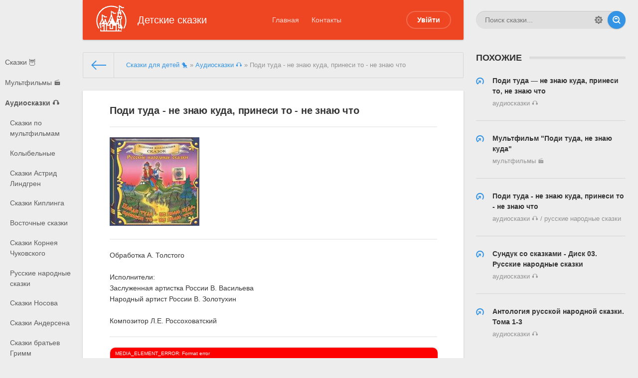

--- FILE ---
content_type: text/html; charset=utf-8
request_url: https://detskieskazki.net/audioskazki/1908-podi-tuda-ne-znayu-kuda-prinesi-to-ne-znayu-chto.html
body_size: 8362
content:
<!DOCTYPE html>
<html lang="ru"><head>
    <link rel= "preconnect" href="https://cdn.detskieskazki.net/" />
	<title>Поди туда - не знаю куда, принеси то - не знаю что --</title>
<meta name="charset" content="utf-8">
<meta name="title" content="Поди туда - не знаю куда, принеси то - не знаю что --">
<meta name="description" content="На этом сайте вы можете бесплатно послушать аудиосказки, аудиокниги и радиопостановки онлайн / Здесь можно послушать аудиосказку Поди туда - не знаю куда, принеси то - не знаю что (версия 2) babushkini-skazki.ru">
<meta name="keywords" content="Поди туда - не знаю куда, принеси то - не знаю что, сказки, аудиосказки, аудиокниги, --">
<meta name="generator" content="DataLife Engine (https://dle-news.ru)">
<link rel="canonical" href="https://detskieskazki.net/audioskazki/1908-podi-tuda-ne-znayu-kuda-prinesi-to-ne-znayu-chto.html">
<link rel="alternate" type="application/rss+xml" title="Сказки для детей. Читать 📖 и слушать 🔉." href="https://detskieskazki.net/rss.xml">
<link rel="search" type="application/opensearchdescription+xml" title="Сказки для детей. Читать 📖 и слушать 🔉." href="https://detskieskazki.net/index.php?do=opensearch">
<meta property="twitter:card" content="summary">
<meta property="twitter:title" content="Поди туда - не знаю куда, принеси то - не знаю что --">
<meta property="twitter:url" content="https://detskieskazki.net/audioskazki/1908-podi-tuda-ne-znayu-kuda-prinesi-to-ne-znayu-chto.html">
<meta property="twitter:description" content="Возникли непредвиденные ошибки. Ведутся работы по восстановлению. В ближайшее время текст книги будет доступен Обpаботка А. Толстого Исполнители: Заслуженная аpтистка России В. Васильева Hаpодный аpтист России В. Золотухин Композитоp Л.Е. Россоховатский">
<meta property="og:type" content="article">
<meta property="og:site_name" content="Сказки для детей. Читать 📖 и слушать 🔉.">
<meta property="og:title" content="Поди туда - не знаю куда, принеси то - не знаю что --">
<meta property="og:url" content="https://detskieskazki.net/audioskazki/1908-podi-tuda-ne-znayu-kuda-prinesi-to-ne-znayu-chto.html">
<meta property="og:description" content="Возникли непредвиденные ошибки. Ведутся работы по восстановлению. В ближайшее время текст книги будет доступен Обpаботка А. Толстого Исполнители: Заслуженная аpтистка России В. Васильева Hаpодный аpтист России В. Золотухин Композитоp Л.Е. Россоховатский">

<script src="/engine/classes/min/index.php?g=general3&amp;v=b0c82"></script>
<script src="/engine/classes/min/index.php?f=engine/classes/js/jqueryui3.js,engine/classes/js/dle_js.js,engine/classes/masha/masha.js,engine/editor/jscripts/tiny_mce/tinymce.min.js&amp;v=b0c82" defer></script>
<script type="application/ld+json">{"@context":"https://schema.org","@graph":[{"@type":"Book","@context":"https://schema.org/","publisher":{"@type":"Person","name":"DetskieSkazki - сказки для детей онлайн"},"name":"Поди туда - не знаю куда, принеси то - не знаю что","headline":"Поди туда - не знаю куда, принеси то - не знаю что","mainEntityOfPage":{"@type":"WebPage","@id":"https://detskieskazki.net/audioskazki/1908-podi-tuda-ne-znayu-kuda-prinesi-to-ne-znayu-chto.html"},"datePublished":"2022-06-20T20:34:05+02:00","author":{"@type":"Person","name":"","url":"https://detskieskazki.net/user//"},"description":"Возникли непредвиденные ошибки. Ведутся работы по восстановлению. В ближайшее время текст книги будет доступен Обpаботка А. Толстого Исполнители: Заслуженная аpтистка России В. Васильева Hаpодный аpтист России В. Золотухин Композитоp Л.Е. Россоховатский"},{"@type":"BreadcrumbList","@context":"https://schema.org/","itemListElement":[{"@type":"ListItem","position":1,"item":{"@id":"https://detskieskazki.net/","name":"Сказки для детей 🐤"}},{"@type":"ListItem","position":2,"item":{"@id":"https://detskieskazki.net/audioskazki/","name":"Аудиосказки 🎧"}},{"@type":"ListItem","position":3,"item":{"@id":"https://detskieskazki.net/audioskazki/1908-podi-tuda-ne-znayu-kuda-prinesi-to-ne-znayu-chto.html","name":"Поди туда - не знаю куда, принеси то - не знаю что"}}]}]}</script>
	
<meta name="HandheldFriendly" content="true">
	<meta name="format-detection" content="telephone=no">
	<meta name="viewport" content="user-scalable=0, initial-scale=1.0, maximum-scale=1.0, width=device-width"> 
	<meta name="apple-mobile-web-app-capable" content="yes">
	<meta name="apple-mobile-web-app-status-bar-style" content="default">

	<link rel="shortcut icon" href="/templates/Default/images/favicon.ico">
	<link rel="apple-touch-icon" href="/templates/Default/images/touch-icon-iphone.png">
	<link rel="apple-touch-icon" sizes="76x76" href="/templates/Default/images/touch-icon-ipad.png">
	<link rel="apple-touch-icon" sizes="120x120" href="/templates/Default/images/touch-icon-iphone-retina.png">
	<link rel="apple-touch-icon" sizes="152x152" href="/templates/Default/images/touch-icon-ipad-retina.png">

	<link href="/templates/Default/css/engine.css" type="text/css" rel="stylesheet">
	<link href="/templates/Default/css/styles.css?v=0.31" type="text/css" rel="stylesheet">
    <!-- Global site tag (gtag.js) - Google Analytics -->
<script async src="https://www.googletagmanager.com/gtag/js?id=G-NYH98YNCZR"></script>
<script>
  window.dataLayer = window.dataLayer || [];
  function gtag(){dataLayer.push(arguments);}
  gtag('js', new Date());

  gtag('config', 'G-NYH98YNCZR');
</script>
</head>
<body>
	
	<div class="page showfull">
		<div class="wrp">
			<!-- Header -->
			<header id="header">
				<!-- Пошук -->
				<form id="q_search" class="rightside" method="post">
					<div class="q_search">
						<input id="story" name="story" placeholder="Поиск сказки..." type="search" />
						<button class="btn q_search_btn" type="submit" title="Найти"><svg class="icon icon-search"><use xlink:href="#icon-search"></use></svg><span class="title_hide">Найти</span></button>
						<a class="q_search_adv" href="/index.php?do=search&amp;mode=advanced" title="Разширенный поиск"><svg class="icon icon-set"><use xlink:href="#icon-set"></use></svg><span class="title_hide">Разширенный поиск</span></a>
					</div>
					<input type="hidden" name="do" value="search">
					<input type="hidden" name="subaction" value="search">
				</form>
				<!-- / Пошук -->
				<div class="header">
					<div class="wrp">
						<div class="midside">
							<div id="header_menu">
								<!-- Логотип -->
								<a class="logotype" href="/" title="Детские сказки и аудиосказки">
									<span class="logo_icon"><img src="/uploads/logo_detskie_skazki.png"></span>
									<span class="logo_title">Детские сказки</span>
								</a>
								<!-- / Логотип -->
								<!-- Основне Меню -->
								<nav id="top_menu">
									<a href="/" title="Головна">Главная</a>
<a href="/index.php?do=feedback" title="Контакти">Контакты</a>
								</nav>
								<!-- / Основне Меню -->
								<!-- Кнопка виклику меню -->
								<button id="mobile_menu_btn">
									<span class="menu_toggle">
										<i class="mt_1"></i><i class="mt_2"></i><i class="mt_3"></i>
									</span>
									<span class="menu_toggle__title">
										Меню
									</span>
								</button>
								<!-- / Кнопка виклику меню -->
								

<ul id="login_pane">
	<li class="dropdown">
		<a data-toggle="dropdown" class="btn-border" href="#"><b>Увійти</b></a>
		<form class="dropdown-form dot" method="post">
			<div class="soc_links">
				
				
				
				
				
				
			</div>
			<ul class="login_form">
				<li>
					<label for="login_name">Логин:</label>
					<input placeholder="Логин:" type="text" name="login_name" id="login_name">
					<svg class="icon icon-login"><use xlink:href="#icon-login"></use></svg>
				</li>
				<li class="login_input-btn">
					<label for="login_password">Гасло</label>
					<input placeholder="Гасло" type="password" name="login_password" id="login_password">
					<svg class="icon icon-pass"><use xlink:href="#icon-pass"></use></svg>
					<button class="btn" onclick="submit();" type="submit" title="Увійти">
						<svg class="icon icon-right"><use xlink:href="#icon-right"></use></svg>
						<span class="title_hide">Увійти</span>
					</button>
				</li>
			</ul>
			<input name="login" type="hidden" id="login" value="submit">
			<div class="login_form__foot">
				<a class="right" href="https://detskieskazki.net/index.php?do=register"><b>Реєстрація</b></a>
				<a href="https://detskieskazki.net/index.php?do=lostpassword">Забули гасло?</a>
			</div>
		</form>
	</li>

</ul>

								<!-- Кнопка виклику меню -->
								<button id="search_btn">
									<span>
										<svg class="icon icon-search"><use xlink:href="#icon-search"></use></svg>
										<svg class="icon icon-cross"><use xlink:href="#icon-cross"></use></svg>
									</span>
								</button>
								<!-- / Кнопка виклику меню -->
							</div>
						</div>
						<div id="cat_menu">
							<nav class="cat_menu">
								<div class="cat_menu__tm"><a href="/" title="Головна">Главная</a>
<a href="/index.php?do=feedback" title="Контакти">Контакты</a></div>
								<ul>
<li><a href="https://detskieskazki.net/skazki/">Сказки 🦉 </a>
	
	</li><li><a href="https://detskieskazki.net/mults/">Мультфильмы 🎬 </a>
	
	</li><li><b><a href="https://detskieskazki.net/audioskazki/">Аудиосказки 🎧 </a></b>
	<ul><li><a href="https://detskieskazki.net/audioskazki/skazki-po-multfilmam/">Сказки по мультфильмам </a>
	
	</li><li><a href="https://detskieskazki.net/audioskazki/kolybelnye/">Колыбельные </a>
	
	</li><li><a href="https://detskieskazki.net/audioskazki/skazki-astrid-lindgren/">Сказки Астрид Линдгрен </a>
	
	</li><li><a href="https://detskieskazki.net/audioskazki/skazki-kiplinga/">Сказки Киплинга </a>
	
	</li><li><a href="https://detskieskazki.net/audioskazki/vostochnie-skazki/">Восточные сказки </a>
	
	</li><li><a href="https://detskieskazki.net/audioskazki/skazki-korneya-chukovskogo/">Сказки Корнея Чуковского </a>
	
	</li><li><a href="https://detskieskazki.net/audioskazki/russkie-narodnye-skazki/">Русские народные сказки </a>
	
	</li><li><a href="https://detskieskazki.net/audioskazki/skazki-nosova/">Сказки Носова </a>
	
	</li><li><a href="https://detskieskazki.net/audioskazki/skazki-andersena/">Сказки Андерсена </a>
	
	</li><li><a href="https://detskieskazki.net/audioskazki/skazki-bratev-grimm/">Сказки братьев Гримм </a>
	
	</li><li><a href="https://detskieskazki.net/audioskazki/skazki-perro/">Сказки Перро </a>
	
	</li><li><a href="https://detskieskazki.net/audioskazki/skazki-pushkina/">Сказки Пушкина </a>
	
	</li><li><a href="https://detskieskazki.net/audioskazki/radionyanya/">Радионяня </a>
	
	</li><li><a href="https://detskieskazki.net/audioskazki/skazki-bazhova/">Сказки Бажова </a>
	
	</li><li><a href="https://detskieskazki.net/audioskazki/muzykalnye-skazki/">Музыкальные сказки </a>
	
	</li><li><a href="https://detskieskazki.net/audioskazki/moi-plei-list/">Мой плей-лист </a>
	
	</li><li><a href="https://detskieskazki.net/audioskazki/skazki-v-stihah/">Сказки в стихах </a>
	
	</li></ul>
	</li>
</ul>
							</nav>
							
						</div>
					</div>
				</div>
			</header>
			<!-- / Header -->
			<div class="conteiner">
				<div class="midside">
					<div class="content_top">
					

<div class="pagetools">
	<div class="pagetools_in">
		<div class="breadcrumb">
			<div class="breadcrumb_in">
			<div class="speedbar"><div class="over"><a href="https://detskieskazki.net/">Сказки для детей 🐤</a> » <a href="https://detskieskazki.net/audioskazki/">Аудиосказки 🎧</a> » Поди туда - не знаю куда, принеси то - не знаю что</div></div>
			</div>
			<a class="pagetools_back" href="/">
				<svg class="icon icon-left"><use xlink:href="#icon-left"></use></svg>
				<span class="title_hide">На головну</span>
			</a>
		</div>
	</div>
</div>

					</div>
					<section id="content">
						
						
						
						
						<article class="box story fullstory">
	<div class="box_in">
		
		<h2 class="title" itemprop="headline">Поди туда - не знаю куда, принеси то - не знаю что</h2>
		<hr>
		
		<img class="xfieldimage cover lazy-loaded" src="https://cdn.detskieskazki.net/books/1/9/0/8/podi-tuda-ne-znayu-kuda-prinesi-to-ne-znayu-chto.jpg" alt="Поди туда - не знаю куда, принеси то - не знаю что">
		<hr>
		<div class="text share-content">
			<small>
                                Обpаботка А. Толстого<br>
<br>
Исполнители:<br>
Заслуженная аpтистка России В. Васильева<br>
Hаpодный аpтист России В. Золотухин<br>
<br>
Композитоp Л.Е. Россоховатский                            </small>
		</div>
		<hr>
        
		
		
		
        <script src="/engine/modules/playerjs/playerjs.js" type="text/javascript"></script><div id="playerjs1" style="width:100%"></div><script>var playerjs1 = new Playerjs({id:"playerjs1",file:"https://xp4stm90bvzr.frontroute.org/s14/books/1905/podi_tuda_ne_znaju_kuda_prinesi_to_ne_znaju_chto.mp3", player:1, poster:"https://detskieskazki.net/uploads/poster_child-min.jpg"});</script>
        
		<div class="story_tools">
			<div class="category">
				<svg class="icon icon-cat"><use xlink:href="#icon-cat"></use></svg>
				<a href="https://detskieskazki.net/audioskazki/">Аудиосказки 🎧</a> / <a href="https://detskieskazki.net/audioskazki/russkie-narodnye-skazki/">Русские народные сказки</a>
			</div>
			
				<div class="rate">
					<div class="rate_stars"><div id='ratig-layer-1908'>
	<div class="rating">
		<ul class="unit-rating">
		<li class="current-rating" style="width:0%;">0</li>
		<li><a href="#" title="Плохо" class="r1-unit" onclick="doRate('1', '1908'); return false;">1</a></li>
		<li><a href="#" title="Приемлемо" class="r2-unit" onclick="doRate('2', '1908'); return false;">2</a></li>
		<li><a href="#" title="Средне" class="r3-unit" onclick="doRate('3', '1908'); return false;">3</a></li>
		<li><a href="#" title="Хорошо" class="r4-unit" onclick="doRate('4', '1908'); return false;">4</a></li>
		<li><a href="#" title="Отлично" class="r5-unit" onclick="doRate('5', '1908'); return false;">5</a></li>
		</ul>
	</div>
</div></div>
					
					
					
				</div>
			
		</div>
		
	</div>
	<div class="meta">
		<ul class="right">
			<li class="complaint" title="Жалоба"><a href="javascript:AddComplaint('1908', 'news')"><svg class="icon icon-bad"><use xlink:href="#icon-bad"></use></svg><span class="title_hide">Жалоба</span></a></li>
			<li class="grey" title="Просмотров: 336"><svg class="icon icon-views"><use xlink:href="#icon-views"></use></svg> 336</li>
			<li title="Коментариев: 0"><a id="dle-comm-link" href="https://detskieskazki.net/audioskazki/1908-podi-tuda-ne-znayu-kuda-prinesi-to-ne-znayu-chto.html#comment"><svg class="icon icon-coms"><use xlink:href="#icon-coms"></use></svg> 0</a></li>
		</ul>
		<ul class="left">
			<li class="story_date"><svg class="icon icon-info"><use xlink:href="#icon-info"></use></svg> <a onclick="ShowProfile('', 'https://detskieskazki.net/user//', '0'); return false;" href="https://detskieskazki.net/user//"></a><span class="grey"> от </span><time datetime="2022-06-20" class="grey" itemprop="datePublished"><a href="https://detskieskazki.net/2022/06/20/" >20-06-2022, 20:34</a></time></li>
		</ul>
	</div>
	<meta itemprop="author" content="">
</article>
<div class="rightside">
	 
<!-- Схоже -->
<div class="block rel_block">
	<h4 class="title"><b>Похожие</b></h4>
	<ul class="relnews">
		<li>
	<a href="https://detskieskazki.net/audioskazki/1366-podi-tuda-ne-znayu-kuda-prinesi-to-ne-znayu-chto.html" title="Поди туда — не знаю куда, принеси то, не знаю что">
		<svg class="icon icon-rel"><use xlink:href="#icon-rel"></use></svg>
		<b>Поди туда — не знаю куда, принеси то, не знаю что</b>
		<span>Аудиосказки 🎧</span>
	</a>
</li><li>
	<a href="https://detskieskazki.net/mults/4454-multfilm-podi-tuda-ne-znayu-kuda.html" title="Мультфильм &quot;Поди туда, не знаю куда&quot;">
		<svg class="icon icon-rel"><use xlink:href="#icon-rel"></use></svg>
		<b>Мультфильм &quot;Поди туда, не знаю куда&quot;</b>
		<span>Мультфильмы 🎬</span>
	</a>
</li><li>
	<a href="https://detskieskazki.net/audioskazki/1907-podi-tuda-ne-znayu-kuda-prinesi-to-ne-znayu-chto.html" title="Поди туда - не знаю куда, принеси то - не знаю что">
		<svg class="icon icon-rel"><use xlink:href="#icon-rel"></use></svg>
		<b>Поди туда - не знаю куда, принеси то - не знаю что</b>
		<span>Аудиосказки 🎧 / Русские народные сказки</span>
	</a>
</li><li>
	<a href="https://detskieskazki.net/audioskazki/1056-sunduk-so-skazkami-disk-03-russkie-narodnye-skazki.html" title="Сундук со сказками - Диск 03. Русские народные сказки">
		<svg class="icon icon-rel"><use xlink:href="#icon-rel"></use></svg>
		<b>Сундук со сказками - Диск 03. Русские народные сказки</b>
		<span>Аудиосказки 🎧</span>
	</a>
</li><li>
	<a href="https://detskieskazki.net/audioskazki/121-antologiya-russkoi-narodnoi-skazki-toma-1-3.html" title="Антология русской народной сказки. Тома 1-3">
		<svg class="icon icon-rel"><use xlink:href="#icon-rel"></use></svg>
		<b>Антология русской народной сказки. Тома 1-3</b>
		<span>Аудиосказки 🎧</span>
	</a>
</li>
	</ul>
</div>
<!-- / Схоже -->
 


</div>
<div class="box next-prev">
	<a href="https://detskieskazki.net/audioskazki/1906-po-shchuchemu-veleniyu.html" class="btn">Назад</a>
	<a href="https://detskieskazki.net/audioskazki/1909-pochemu-u-zaica-hvost-korotkii.html" class="btn right">Вперед</a>
</div>

<div class="comments">
	<div class="box">
		
		<div class="com_list">
			
<div id="dle-ajax-comments"></div>

		</div>
	</div>
	<!--dlenavigationcomments-->
	<form  method="post" name="dle-comments-form" id="dle-comments-form" ><div class="box">
<div id="addcomment" class="addcomment">
	<div class="plus_icon"><span>Добавить коменнтарий</span></div>
	<div class="box_in">
		<h3>Оставить коментарий</h3>
		<ul class="ui-form">
		
			<li class="form-group combo">
				<div class="combo_field"><input placeholder="Ваше имя" type="text" name="name" id="name" class="wide" required></div>
				<div class="combo_field"><input placeholder="Ваш e-mail" type="email" name="mail" id="mail" class="wide"></div>
			</li>
		
			<li id="comment-editor"><script>
	var text_upload = "Загрузка файлов и изображений на сервер";
	var dle_quote_title  = "Цитата:";
</script>
<div class="wseditor dlecomments-editor"><textarea id="comments" name="comments" style="width:100%;height:260px;"></textarea></div></li>    
		
			<li></li>
		
		
		</ul>
		<div class="form_submit">
		
			<button class="btn btn-big" type="submit" name="submit" title="Опубликовать"><b>Опубликовать</b></button>
		</div>
	</div>
</div>
</div><input type="hidden" name="g-recaptcha-response" id="g-recaptcha-response" value=""><script src="https://www.google.com/recaptcha/api.js?render=6Lf_k4kgAAAAAGjweSDC04pUH1dAZSTadzpVxApG" async defer></script>
		<input type="hidden" name="subaction" value="addcomment">
		<input type="hidden" name="post_id" id="post_id" value="1908"><input type="hidden" name="user_hash" value="46582698b0e593add1c90d664136da155385c1e6"></form>
</div>
						
					</section>
					
				</div>
				
			</div>
			<div class="footer_menu clrfix">
	
	<div class="rightside">
		<a id="upper" href="/" title="Вверх">
			<svg class="icon icon-up"><use xlink:href="#icon-up"></use></svg>
		</a>
	</div>
	
	<div class="midside">
		<ul class="foot_menu">
			<li>
				<b role="button" data-toggle="collapse" data-target="#fmenu_1" aria-expanded="false" class="collapsed">
					Разделы сайта<i></i>
				</b>
				<div class="collapse" id="fmenu_1">
					<nav>
						<a href="/index.php?do=search&amp;mode=advanced">Поиск</a>
						<a href="/index.php?do=lastcomments">Последние коментарии</a>
						<a href="/index.php?action=mobile" target="_blank" rel="nofollow">Мобильная версия сайта</a>
					</nav>
				</div>
			</li>
			<li>
				<b role="button" data-toggle="collapse" data-target="#fmenu_2" aria-expanded="false" class="collapsed">Потдержка
				<i></i></b>
				<div class="collapse" id="fmenu_2">
					<nav>
						<a href="/index.php?do=feedback">Контакты</a>
					</nav>
				</div>
			</li>
			<li>
				<b role="button" data-toggle="collapse" data-target="#fmenu_3" aria-expanded="false" class="collapsed">Пользователю<i></i></b>
				<div class="collapse" id="fmenu_3">
					<nav>
						<a href="/">Главная</a>
						<a href="/rules.html">Правила</a>
						<a href="/index.php?do=register">Регистрация</a>
					</nav>
				</div>
			</li>
		</ul>
	</div>
</div>
		</div>
		<footer class="footer">
	<div class="wrp clrfix">
		<!-- Блок для встановлення лічильників -->
		<div class="rightside">
			<div class="counter">
				<img src="/templates/Default/images/tmp/counter.png" alt="">
			</div>
		</div>
		<!-- / Блок для встановлення лічильників -->
		<div class="midside">
			<!-- Копірайт -->
<div class="copyright">
	Copyright © &ndash;2022 <a href="https://detskieskazki.net/" target="_blank">detskieskazki.net</a> All Rights Reserved © 2022
</div>
		</div>
	</div>
</footer>
	</div>
	
	
	<script>
<!--
var dle_root       = '/';
var dle_admin      = '';
var dle_login_hash = '46582698b0e593add1c90d664136da155385c1e6';
var dle_group      = 5;
var dle_skin       = 'Default';
var dle_wysiwyg    = '2';
var quick_wysiwyg  = '2';
var dle_min_search = '4';
var dle_act_lang   = ["Да", "Нет", "Ввод", "Отмена", "Сохранить", "Удалить", "Загрузка. Пожалуйста, подождите..."];
var menu_short     = 'Быстрое редактирование';
var menu_full      = 'Полное редактирование';
var menu_profile   = 'Просмотр профиля';
var menu_send      = 'Отправить сообщение';
var menu_uedit     = 'Админцентр';
var dle_info       = 'Информация';
var dle_confirm    = 'Подтверждение';
var dle_prompt     = 'Ввод информации';
var dle_req_field  = ["Заполните поле с именем", "Заполните поле с сообщением", "Заполните поле с темой сообщения"];
var dle_del_agree  = 'Вы действительно хотите удалить? Данное действие невозможно будет отменить';
var dle_spam_agree = 'Вы действительно хотите отметить пользователя как спамера? Это приведёт к удалению всех его комментариев';
var dle_c_title    = 'Отправка жалобы';
var dle_complaint  = 'Укажите текст Вашей жалобы для администрации:';
var dle_mail       = 'Ваш e-mail:';
var dle_big_text   = 'Выделен слишком большой участок текста.';
var dle_orfo_title = 'Укажите комментарий для администрации к найденной ошибке на странице:';
var dle_p_send     = 'Отправить';
var dle_p_send_ok  = 'Уведомление успешно отправлено';
var dle_save_ok    = 'Изменения успешно сохранены. Обновить страницу?';
var dle_reply_title= 'Ответ на комментарий';
var dle_tree_comm  = '0';
var dle_del_news   = 'Удалить статью';
var dle_sub_agree  = 'Вы действительно хотите подписаться на комментарии к данной публикации?';
var dle_captcha_type  = '2';
var dle_share_interesting  = ["Поделиться ссылкой на выделенный текст", "Twitter", "Facebook", "Вконтакте", "Прямая ссылка:", "Нажмите правой клавишей мыши и выберите «Копировать ссылку»"];
var DLEPlayerLang     = {prev: 'Предыдущий',next: 'Следующий',play: 'Воспроизвести',pause: 'Пауза',mute: 'Выключить звук', unmute: 'Включить звук', settings: 'Настройки', enterFullscreen: 'На полный экран', exitFullscreen: 'Выключить полноэкранный режим', speed: 'Скорость', normal: 'Обычная', quality: 'Качество', pip: 'Режим PiP'};
var allow_dle_delete_news   = false;
var dle_search_delay   = false;
var dle_search_value   = '';
jQuery(function($){

	
	
	tinyMCE.baseURL = dle_root + 'engine/editor/jscripts/tiny_mce';
	tinyMCE.suffix = '.min';

	tinymce.init({
		selector: 'textarea#comments',
		language : "ru",
		element_format : 'html',
		width : "100%",
		height : 260,

		deprecation_warnings: false,
		
		plugins: ["link image lists paste quickbars dlebutton noneditable"],
		
		draggable_modal: true,
		toolbar_mode: 'floating',
		contextmenu: false,
		relative_urls : false,
		convert_urls : false,
		remove_script_host : false,
		browser_spellcheck: true,
		extended_valid_elements : "div[align|style|class|contenteditable],b/strong,i/em,u,s,p[align|style|class|contenteditable]",
		quickbars_insert_toolbar: '',
		quickbars_selection_toolbar: 'bold italic underline | dlequote dlespoiler dlehide',
		
	    formats: {
	      bold: {inline: 'b'},
	      italic: {inline: 'i'},
	      underline: {inline: 'u', exact : true},
	      strikethrough: {inline: 's', exact : true}
	    },
		
		paste_as_text: true,
		elementpath: false,
		branding: false,
		
		dle_root : dle_root,
		dle_upload_area : "comments",
		dle_upload_user : "",
		dle_upload_news : "0",
		
		menubar: false,
		noneditable_editable_class: 'contenteditable',
		noneditable_noneditable_class: 'noncontenteditable',
		image_dimensions: false,
		
		
		toolbar: "bold italic underline | alignleft aligncenter alignright | bullist numlist | dleemo link dleleech  | dlequote dlespoiler dlehide",
		content_css : dle_root + "engine/editor/css/content.css"

	});
				$('#dle-comments-form').submit(function() {
				
					grecaptcha.execute('6Lf_k4kgAAAAAGjweSDC04pUH1dAZSTadzpVxApG', {action: 'comments'}).then(function(token) { 
					
						$('#g-recaptcha-response').val(token);
						doAddComments();
						
					});
		
					return false;
				});
FastSearch();
});
//-->
</script>
	<script src="/templates/Default/js/lib.js"></script>
	<script>
		jQuery(function($){
			$.get("/templates/Default/images/sprite.svg", function(data) {
			  var div = document.createElement("div");
			  div.innerHTML = new XMLSerializer().serializeToString(data.documentElement);
			  document.body.insertBefore(div, document.body.childNodes[0]);
			});
		});
	</script>
<script defer src="https://static.cloudflareinsights.com/beacon.min.js/vcd15cbe7772f49c399c6a5babf22c1241717689176015" integrity="sha512-ZpsOmlRQV6y907TI0dKBHq9Md29nnaEIPlkf84rnaERnq6zvWvPUqr2ft8M1aS28oN72PdrCzSjY4U6VaAw1EQ==" data-cf-beacon='{"version":"2024.11.0","token":"7d257105b1784ad38b7e2cc9118da64b","r":1,"server_timing":{"name":{"cfCacheStatus":true,"cfEdge":true,"cfExtPri":true,"cfL4":true,"cfOrigin":true,"cfSpeedBrain":true},"location_startswith":null}}' crossorigin="anonymous"></script>
</body>
</html>
<!-- DataLife Engine Copyright SoftNews Media Group (http://dle-news.ru) -->


--- FILE ---
content_type: text/html; charset=utf-8
request_url: https://www.google.com/recaptcha/api2/anchor?ar=1&k=6Lf_k4kgAAAAAGjweSDC04pUH1dAZSTadzpVxApG&co=aHR0cHM6Ly9kZXRza2llc2themtpLm5ldDo0NDM.&hl=en&v=PoyoqOPhxBO7pBk68S4YbpHZ&size=invisible&anchor-ms=20000&execute-ms=30000&cb=8aumaca633cg
body_size: 48947
content:
<!DOCTYPE HTML><html dir="ltr" lang="en"><head><meta http-equiv="Content-Type" content="text/html; charset=UTF-8">
<meta http-equiv="X-UA-Compatible" content="IE=edge">
<title>reCAPTCHA</title>
<style type="text/css">
/* cyrillic-ext */
@font-face {
  font-family: 'Roboto';
  font-style: normal;
  font-weight: 400;
  font-stretch: 100%;
  src: url(//fonts.gstatic.com/s/roboto/v48/KFO7CnqEu92Fr1ME7kSn66aGLdTylUAMa3GUBHMdazTgWw.woff2) format('woff2');
  unicode-range: U+0460-052F, U+1C80-1C8A, U+20B4, U+2DE0-2DFF, U+A640-A69F, U+FE2E-FE2F;
}
/* cyrillic */
@font-face {
  font-family: 'Roboto';
  font-style: normal;
  font-weight: 400;
  font-stretch: 100%;
  src: url(//fonts.gstatic.com/s/roboto/v48/KFO7CnqEu92Fr1ME7kSn66aGLdTylUAMa3iUBHMdazTgWw.woff2) format('woff2');
  unicode-range: U+0301, U+0400-045F, U+0490-0491, U+04B0-04B1, U+2116;
}
/* greek-ext */
@font-face {
  font-family: 'Roboto';
  font-style: normal;
  font-weight: 400;
  font-stretch: 100%;
  src: url(//fonts.gstatic.com/s/roboto/v48/KFO7CnqEu92Fr1ME7kSn66aGLdTylUAMa3CUBHMdazTgWw.woff2) format('woff2');
  unicode-range: U+1F00-1FFF;
}
/* greek */
@font-face {
  font-family: 'Roboto';
  font-style: normal;
  font-weight: 400;
  font-stretch: 100%;
  src: url(//fonts.gstatic.com/s/roboto/v48/KFO7CnqEu92Fr1ME7kSn66aGLdTylUAMa3-UBHMdazTgWw.woff2) format('woff2');
  unicode-range: U+0370-0377, U+037A-037F, U+0384-038A, U+038C, U+038E-03A1, U+03A3-03FF;
}
/* math */
@font-face {
  font-family: 'Roboto';
  font-style: normal;
  font-weight: 400;
  font-stretch: 100%;
  src: url(//fonts.gstatic.com/s/roboto/v48/KFO7CnqEu92Fr1ME7kSn66aGLdTylUAMawCUBHMdazTgWw.woff2) format('woff2');
  unicode-range: U+0302-0303, U+0305, U+0307-0308, U+0310, U+0312, U+0315, U+031A, U+0326-0327, U+032C, U+032F-0330, U+0332-0333, U+0338, U+033A, U+0346, U+034D, U+0391-03A1, U+03A3-03A9, U+03B1-03C9, U+03D1, U+03D5-03D6, U+03F0-03F1, U+03F4-03F5, U+2016-2017, U+2034-2038, U+203C, U+2040, U+2043, U+2047, U+2050, U+2057, U+205F, U+2070-2071, U+2074-208E, U+2090-209C, U+20D0-20DC, U+20E1, U+20E5-20EF, U+2100-2112, U+2114-2115, U+2117-2121, U+2123-214F, U+2190, U+2192, U+2194-21AE, U+21B0-21E5, U+21F1-21F2, U+21F4-2211, U+2213-2214, U+2216-22FF, U+2308-230B, U+2310, U+2319, U+231C-2321, U+2336-237A, U+237C, U+2395, U+239B-23B7, U+23D0, U+23DC-23E1, U+2474-2475, U+25AF, U+25B3, U+25B7, U+25BD, U+25C1, U+25CA, U+25CC, U+25FB, U+266D-266F, U+27C0-27FF, U+2900-2AFF, U+2B0E-2B11, U+2B30-2B4C, U+2BFE, U+3030, U+FF5B, U+FF5D, U+1D400-1D7FF, U+1EE00-1EEFF;
}
/* symbols */
@font-face {
  font-family: 'Roboto';
  font-style: normal;
  font-weight: 400;
  font-stretch: 100%;
  src: url(//fonts.gstatic.com/s/roboto/v48/KFO7CnqEu92Fr1ME7kSn66aGLdTylUAMaxKUBHMdazTgWw.woff2) format('woff2');
  unicode-range: U+0001-000C, U+000E-001F, U+007F-009F, U+20DD-20E0, U+20E2-20E4, U+2150-218F, U+2190, U+2192, U+2194-2199, U+21AF, U+21E6-21F0, U+21F3, U+2218-2219, U+2299, U+22C4-22C6, U+2300-243F, U+2440-244A, U+2460-24FF, U+25A0-27BF, U+2800-28FF, U+2921-2922, U+2981, U+29BF, U+29EB, U+2B00-2BFF, U+4DC0-4DFF, U+FFF9-FFFB, U+10140-1018E, U+10190-1019C, U+101A0, U+101D0-101FD, U+102E0-102FB, U+10E60-10E7E, U+1D2C0-1D2D3, U+1D2E0-1D37F, U+1F000-1F0FF, U+1F100-1F1AD, U+1F1E6-1F1FF, U+1F30D-1F30F, U+1F315, U+1F31C, U+1F31E, U+1F320-1F32C, U+1F336, U+1F378, U+1F37D, U+1F382, U+1F393-1F39F, U+1F3A7-1F3A8, U+1F3AC-1F3AF, U+1F3C2, U+1F3C4-1F3C6, U+1F3CA-1F3CE, U+1F3D4-1F3E0, U+1F3ED, U+1F3F1-1F3F3, U+1F3F5-1F3F7, U+1F408, U+1F415, U+1F41F, U+1F426, U+1F43F, U+1F441-1F442, U+1F444, U+1F446-1F449, U+1F44C-1F44E, U+1F453, U+1F46A, U+1F47D, U+1F4A3, U+1F4B0, U+1F4B3, U+1F4B9, U+1F4BB, U+1F4BF, U+1F4C8-1F4CB, U+1F4D6, U+1F4DA, U+1F4DF, U+1F4E3-1F4E6, U+1F4EA-1F4ED, U+1F4F7, U+1F4F9-1F4FB, U+1F4FD-1F4FE, U+1F503, U+1F507-1F50B, U+1F50D, U+1F512-1F513, U+1F53E-1F54A, U+1F54F-1F5FA, U+1F610, U+1F650-1F67F, U+1F687, U+1F68D, U+1F691, U+1F694, U+1F698, U+1F6AD, U+1F6B2, U+1F6B9-1F6BA, U+1F6BC, U+1F6C6-1F6CF, U+1F6D3-1F6D7, U+1F6E0-1F6EA, U+1F6F0-1F6F3, U+1F6F7-1F6FC, U+1F700-1F7FF, U+1F800-1F80B, U+1F810-1F847, U+1F850-1F859, U+1F860-1F887, U+1F890-1F8AD, U+1F8B0-1F8BB, U+1F8C0-1F8C1, U+1F900-1F90B, U+1F93B, U+1F946, U+1F984, U+1F996, U+1F9E9, U+1FA00-1FA6F, U+1FA70-1FA7C, U+1FA80-1FA89, U+1FA8F-1FAC6, U+1FACE-1FADC, U+1FADF-1FAE9, U+1FAF0-1FAF8, U+1FB00-1FBFF;
}
/* vietnamese */
@font-face {
  font-family: 'Roboto';
  font-style: normal;
  font-weight: 400;
  font-stretch: 100%;
  src: url(//fonts.gstatic.com/s/roboto/v48/KFO7CnqEu92Fr1ME7kSn66aGLdTylUAMa3OUBHMdazTgWw.woff2) format('woff2');
  unicode-range: U+0102-0103, U+0110-0111, U+0128-0129, U+0168-0169, U+01A0-01A1, U+01AF-01B0, U+0300-0301, U+0303-0304, U+0308-0309, U+0323, U+0329, U+1EA0-1EF9, U+20AB;
}
/* latin-ext */
@font-face {
  font-family: 'Roboto';
  font-style: normal;
  font-weight: 400;
  font-stretch: 100%;
  src: url(//fonts.gstatic.com/s/roboto/v48/KFO7CnqEu92Fr1ME7kSn66aGLdTylUAMa3KUBHMdazTgWw.woff2) format('woff2');
  unicode-range: U+0100-02BA, U+02BD-02C5, U+02C7-02CC, U+02CE-02D7, U+02DD-02FF, U+0304, U+0308, U+0329, U+1D00-1DBF, U+1E00-1E9F, U+1EF2-1EFF, U+2020, U+20A0-20AB, U+20AD-20C0, U+2113, U+2C60-2C7F, U+A720-A7FF;
}
/* latin */
@font-face {
  font-family: 'Roboto';
  font-style: normal;
  font-weight: 400;
  font-stretch: 100%;
  src: url(//fonts.gstatic.com/s/roboto/v48/KFO7CnqEu92Fr1ME7kSn66aGLdTylUAMa3yUBHMdazQ.woff2) format('woff2');
  unicode-range: U+0000-00FF, U+0131, U+0152-0153, U+02BB-02BC, U+02C6, U+02DA, U+02DC, U+0304, U+0308, U+0329, U+2000-206F, U+20AC, U+2122, U+2191, U+2193, U+2212, U+2215, U+FEFF, U+FFFD;
}
/* cyrillic-ext */
@font-face {
  font-family: 'Roboto';
  font-style: normal;
  font-weight: 500;
  font-stretch: 100%;
  src: url(//fonts.gstatic.com/s/roboto/v48/KFO7CnqEu92Fr1ME7kSn66aGLdTylUAMa3GUBHMdazTgWw.woff2) format('woff2');
  unicode-range: U+0460-052F, U+1C80-1C8A, U+20B4, U+2DE0-2DFF, U+A640-A69F, U+FE2E-FE2F;
}
/* cyrillic */
@font-face {
  font-family: 'Roboto';
  font-style: normal;
  font-weight: 500;
  font-stretch: 100%;
  src: url(//fonts.gstatic.com/s/roboto/v48/KFO7CnqEu92Fr1ME7kSn66aGLdTylUAMa3iUBHMdazTgWw.woff2) format('woff2');
  unicode-range: U+0301, U+0400-045F, U+0490-0491, U+04B0-04B1, U+2116;
}
/* greek-ext */
@font-face {
  font-family: 'Roboto';
  font-style: normal;
  font-weight: 500;
  font-stretch: 100%;
  src: url(//fonts.gstatic.com/s/roboto/v48/KFO7CnqEu92Fr1ME7kSn66aGLdTylUAMa3CUBHMdazTgWw.woff2) format('woff2');
  unicode-range: U+1F00-1FFF;
}
/* greek */
@font-face {
  font-family: 'Roboto';
  font-style: normal;
  font-weight: 500;
  font-stretch: 100%;
  src: url(//fonts.gstatic.com/s/roboto/v48/KFO7CnqEu92Fr1ME7kSn66aGLdTylUAMa3-UBHMdazTgWw.woff2) format('woff2');
  unicode-range: U+0370-0377, U+037A-037F, U+0384-038A, U+038C, U+038E-03A1, U+03A3-03FF;
}
/* math */
@font-face {
  font-family: 'Roboto';
  font-style: normal;
  font-weight: 500;
  font-stretch: 100%;
  src: url(//fonts.gstatic.com/s/roboto/v48/KFO7CnqEu92Fr1ME7kSn66aGLdTylUAMawCUBHMdazTgWw.woff2) format('woff2');
  unicode-range: U+0302-0303, U+0305, U+0307-0308, U+0310, U+0312, U+0315, U+031A, U+0326-0327, U+032C, U+032F-0330, U+0332-0333, U+0338, U+033A, U+0346, U+034D, U+0391-03A1, U+03A3-03A9, U+03B1-03C9, U+03D1, U+03D5-03D6, U+03F0-03F1, U+03F4-03F5, U+2016-2017, U+2034-2038, U+203C, U+2040, U+2043, U+2047, U+2050, U+2057, U+205F, U+2070-2071, U+2074-208E, U+2090-209C, U+20D0-20DC, U+20E1, U+20E5-20EF, U+2100-2112, U+2114-2115, U+2117-2121, U+2123-214F, U+2190, U+2192, U+2194-21AE, U+21B0-21E5, U+21F1-21F2, U+21F4-2211, U+2213-2214, U+2216-22FF, U+2308-230B, U+2310, U+2319, U+231C-2321, U+2336-237A, U+237C, U+2395, U+239B-23B7, U+23D0, U+23DC-23E1, U+2474-2475, U+25AF, U+25B3, U+25B7, U+25BD, U+25C1, U+25CA, U+25CC, U+25FB, U+266D-266F, U+27C0-27FF, U+2900-2AFF, U+2B0E-2B11, U+2B30-2B4C, U+2BFE, U+3030, U+FF5B, U+FF5D, U+1D400-1D7FF, U+1EE00-1EEFF;
}
/* symbols */
@font-face {
  font-family: 'Roboto';
  font-style: normal;
  font-weight: 500;
  font-stretch: 100%;
  src: url(//fonts.gstatic.com/s/roboto/v48/KFO7CnqEu92Fr1ME7kSn66aGLdTylUAMaxKUBHMdazTgWw.woff2) format('woff2');
  unicode-range: U+0001-000C, U+000E-001F, U+007F-009F, U+20DD-20E0, U+20E2-20E4, U+2150-218F, U+2190, U+2192, U+2194-2199, U+21AF, U+21E6-21F0, U+21F3, U+2218-2219, U+2299, U+22C4-22C6, U+2300-243F, U+2440-244A, U+2460-24FF, U+25A0-27BF, U+2800-28FF, U+2921-2922, U+2981, U+29BF, U+29EB, U+2B00-2BFF, U+4DC0-4DFF, U+FFF9-FFFB, U+10140-1018E, U+10190-1019C, U+101A0, U+101D0-101FD, U+102E0-102FB, U+10E60-10E7E, U+1D2C0-1D2D3, U+1D2E0-1D37F, U+1F000-1F0FF, U+1F100-1F1AD, U+1F1E6-1F1FF, U+1F30D-1F30F, U+1F315, U+1F31C, U+1F31E, U+1F320-1F32C, U+1F336, U+1F378, U+1F37D, U+1F382, U+1F393-1F39F, U+1F3A7-1F3A8, U+1F3AC-1F3AF, U+1F3C2, U+1F3C4-1F3C6, U+1F3CA-1F3CE, U+1F3D4-1F3E0, U+1F3ED, U+1F3F1-1F3F3, U+1F3F5-1F3F7, U+1F408, U+1F415, U+1F41F, U+1F426, U+1F43F, U+1F441-1F442, U+1F444, U+1F446-1F449, U+1F44C-1F44E, U+1F453, U+1F46A, U+1F47D, U+1F4A3, U+1F4B0, U+1F4B3, U+1F4B9, U+1F4BB, U+1F4BF, U+1F4C8-1F4CB, U+1F4D6, U+1F4DA, U+1F4DF, U+1F4E3-1F4E6, U+1F4EA-1F4ED, U+1F4F7, U+1F4F9-1F4FB, U+1F4FD-1F4FE, U+1F503, U+1F507-1F50B, U+1F50D, U+1F512-1F513, U+1F53E-1F54A, U+1F54F-1F5FA, U+1F610, U+1F650-1F67F, U+1F687, U+1F68D, U+1F691, U+1F694, U+1F698, U+1F6AD, U+1F6B2, U+1F6B9-1F6BA, U+1F6BC, U+1F6C6-1F6CF, U+1F6D3-1F6D7, U+1F6E0-1F6EA, U+1F6F0-1F6F3, U+1F6F7-1F6FC, U+1F700-1F7FF, U+1F800-1F80B, U+1F810-1F847, U+1F850-1F859, U+1F860-1F887, U+1F890-1F8AD, U+1F8B0-1F8BB, U+1F8C0-1F8C1, U+1F900-1F90B, U+1F93B, U+1F946, U+1F984, U+1F996, U+1F9E9, U+1FA00-1FA6F, U+1FA70-1FA7C, U+1FA80-1FA89, U+1FA8F-1FAC6, U+1FACE-1FADC, U+1FADF-1FAE9, U+1FAF0-1FAF8, U+1FB00-1FBFF;
}
/* vietnamese */
@font-face {
  font-family: 'Roboto';
  font-style: normal;
  font-weight: 500;
  font-stretch: 100%;
  src: url(//fonts.gstatic.com/s/roboto/v48/KFO7CnqEu92Fr1ME7kSn66aGLdTylUAMa3OUBHMdazTgWw.woff2) format('woff2');
  unicode-range: U+0102-0103, U+0110-0111, U+0128-0129, U+0168-0169, U+01A0-01A1, U+01AF-01B0, U+0300-0301, U+0303-0304, U+0308-0309, U+0323, U+0329, U+1EA0-1EF9, U+20AB;
}
/* latin-ext */
@font-face {
  font-family: 'Roboto';
  font-style: normal;
  font-weight: 500;
  font-stretch: 100%;
  src: url(//fonts.gstatic.com/s/roboto/v48/KFO7CnqEu92Fr1ME7kSn66aGLdTylUAMa3KUBHMdazTgWw.woff2) format('woff2');
  unicode-range: U+0100-02BA, U+02BD-02C5, U+02C7-02CC, U+02CE-02D7, U+02DD-02FF, U+0304, U+0308, U+0329, U+1D00-1DBF, U+1E00-1E9F, U+1EF2-1EFF, U+2020, U+20A0-20AB, U+20AD-20C0, U+2113, U+2C60-2C7F, U+A720-A7FF;
}
/* latin */
@font-face {
  font-family: 'Roboto';
  font-style: normal;
  font-weight: 500;
  font-stretch: 100%;
  src: url(//fonts.gstatic.com/s/roboto/v48/KFO7CnqEu92Fr1ME7kSn66aGLdTylUAMa3yUBHMdazQ.woff2) format('woff2');
  unicode-range: U+0000-00FF, U+0131, U+0152-0153, U+02BB-02BC, U+02C6, U+02DA, U+02DC, U+0304, U+0308, U+0329, U+2000-206F, U+20AC, U+2122, U+2191, U+2193, U+2212, U+2215, U+FEFF, U+FFFD;
}
/* cyrillic-ext */
@font-face {
  font-family: 'Roboto';
  font-style: normal;
  font-weight: 900;
  font-stretch: 100%;
  src: url(//fonts.gstatic.com/s/roboto/v48/KFO7CnqEu92Fr1ME7kSn66aGLdTylUAMa3GUBHMdazTgWw.woff2) format('woff2');
  unicode-range: U+0460-052F, U+1C80-1C8A, U+20B4, U+2DE0-2DFF, U+A640-A69F, U+FE2E-FE2F;
}
/* cyrillic */
@font-face {
  font-family: 'Roboto';
  font-style: normal;
  font-weight: 900;
  font-stretch: 100%;
  src: url(//fonts.gstatic.com/s/roboto/v48/KFO7CnqEu92Fr1ME7kSn66aGLdTylUAMa3iUBHMdazTgWw.woff2) format('woff2');
  unicode-range: U+0301, U+0400-045F, U+0490-0491, U+04B0-04B1, U+2116;
}
/* greek-ext */
@font-face {
  font-family: 'Roboto';
  font-style: normal;
  font-weight: 900;
  font-stretch: 100%;
  src: url(//fonts.gstatic.com/s/roboto/v48/KFO7CnqEu92Fr1ME7kSn66aGLdTylUAMa3CUBHMdazTgWw.woff2) format('woff2');
  unicode-range: U+1F00-1FFF;
}
/* greek */
@font-face {
  font-family: 'Roboto';
  font-style: normal;
  font-weight: 900;
  font-stretch: 100%;
  src: url(//fonts.gstatic.com/s/roboto/v48/KFO7CnqEu92Fr1ME7kSn66aGLdTylUAMa3-UBHMdazTgWw.woff2) format('woff2');
  unicode-range: U+0370-0377, U+037A-037F, U+0384-038A, U+038C, U+038E-03A1, U+03A3-03FF;
}
/* math */
@font-face {
  font-family: 'Roboto';
  font-style: normal;
  font-weight: 900;
  font-stretch: 100%;
  src: url(//fonts.gstatic.com/s/roboto/v48/KFO7CnqEu92Fr1ME7kSn66aGLdTylUAMawCUBHMdazTgWw.woff2) format('woff2');
  unicode-range: U+0302-0303, U+0305, U+0307-0308, U+0310, U+0312, U+0315, U+031A, U+0326-0327, U+032C, U+032F-0330, U+0332-0333, U+0338, U+033A, U+0346, U+034D, U+0391-03A1, U+03A3-03A9, U+03B1-03C9, U+03D1, U+03D5-03D6, U+03F0-03F1, U+03F4-03F5, U+2016-2017, U+2034-2038, U+203C, U+2040, U+2043, U+2047, U+2050, U+2057, U+205F, U+2070-2071, U+2074-208E, U+2090-209C, U+20D0-20DC, U+20E1, U+20E5-20EF, U+2100-2112, U+2114-2115, U+2117-2121, U+2123-214F, U+2190, U+2192, U+2194-21AE, U+21B0-21E5, U+21F1-21F2, U+21F4-2211, U+2213-2214, U+2216-22FF, U+2308-230B, U+2310, U+2319, U+231C-2321, U+2336-237A, U+237C, U+2395, U+239B-23B7, U+23D0, U+23DC-23E1, U+2474-2475, U+25AF, U+25B3, U+25B7, U+25BD, U+25C1, U+25CA, U+25CC, U+25FB, U+266D-266F, U+27C0-27FF, U+2900-2AFF, U+2B0E-2B11, U+2B30-2B4C, U+2BFE, U+3030, U+FF5B, U+FF5D, U+1D400-1D7FF, U+1EE00-1EEFF;
}
/* symbols */
@font-face {
  font-family: 'Roboto';
  font-style: normal;
  font-weight: 900;
  font-stretch: 100%;
  src: url(//fonts.gstatic.com/s/roboto/v48/KFO7CnqEu92Fr1ME7kSn66aGLdTylUAMaxKUBHMdazTgWw.woff2) format('woff2');
  unicode-range: U+0001-000C, U+000E-001F, U+007F-009F, U+20DD-20E0, U+20E2-20E4, U+2150-218F, U+2190, U+2192, U+2194-2199, U+21AF, U+21E6-21F0, U+21F3, U+2218-2219, U+2299, U+22C4-22C6, U+2300-243F, U+2440-244A, U+2460-24FF, U+25A0-27BF, U+2800-28FF, U+2921-2922, U+2981, U+29BF, U+29EB, U+2B00-2BFF, U+4DC0-4DFF, U+FFF9-FFFB, U+10140-1018E, U+10190-1019C, U+101A0, U+101D0-101FD, U+102E0-102FB, U+10E60-10E7E, U+1D2C0-1D2D3, U+1D2E0-1D37F, U+1F000-1F0FF, U+1F100-1F1AD, U+1F1E6-1F1FF, U+1F30D-1F30F, U+1F315, U+1F31C, U+1F31E, U+1F320-1F32C, U+1F336, U+1F378, U+1F37D, U+1F382, U+1F393-1F39F, U+1F3A7-1F3A8, U+1F3AC-1F3AF, U+1F3C2, U+1F3C4-1F3C6, U+1F3CA-1F3CE, U+1F3D4-1F3E0, U+1F3ED, U+1F3F1-1F3F3, U+1F3F5-1F3F7, U+1F408, U+1F415, U+1F41F, U+1F426, U+1F43F, U+1F441-1F442, U+1F444, U+1F446-1F449, U+1F44C-1F44E, U+1F453, U+1F46A, U+1F47D, U+1F4A3, U+1F4B0, U+1F4B3, U+1F4B9, U+1F4BB, U+1F4BF, U+1F4C8-1F4CB, U+1F4D6, U+1F4DA, U+1F4DF, U+1F4E3-1F4E6, U+1F4EA-1F4ED, U+1F4F7, U+1F4F9-1F4FB, U+1F4FD-1F4FE, U+1F503, U+1F507-1F50B, U+1F50D, U+1F512-1F513, U+1F53E-1F54A, U+1F54F-1F5FA, U+1F610, U+1F650-1F67F, U+1F687, U+1F68D, U+1F691, U+1F694, U+1F698, U+1F6AD, U+1F6B2, U+1F6B9-1F6BA, U+1F6BC, U+1F6C6-1F6CF, U+1F6D3-1F6D7, U+1F6E0-1F6EA, U+1F6F0-1F6F3, U+1F6F7-1F6FC, U+1F700-1F7FF, U+1F800-1F80B, U+1F810-1F847, U+1F850-1F859, U+1F860-1F887, U+1F890-1F8AD, U+1F8B0-1F8BB, U+1F8C0-1F8C1, U+1F900-1F90B, U+1F93B, U+1F946, U+1F984, U+1F996, U+1F9E9, U+1FA00-1FA6F, U+1FA70-1FA7C, U+1FA80-1FA89, U+1FA8F-1FAC6, U+1FACE-1FADC, U+1FADF-1FAE9, U+1FAF0-1FAF8, U+1FB00-1FBFF;
}
/* vietnamese */
@font-face {
  font-family: 'Roboto';
  font-style: normal;
  font-weight: 900;
  font-stretch: 100%;
  src: url(//fonts.gstatic.com/s/roboto/v48/KFO7CnqEu92Fr1ME7kSn66aGLdTylUAMa3OUBHMdazTgWw.woff2) format('woff2');
  unicode-range: U+0102-0103, U+0110-0111, U+0128-0129, U+0168-0169, U+01A0-01A1, U+01AF-01B0, U+0300-0301, U+0303-0304, U+0308-0309, U+0323, U+0329, U+1EA0-1EF9, U+20AB;
}
/* latin-ext */
@font-face {
  font-family: 'Roboto';
  font-style: normal;
  font-weight: 900;
  font-stretch: 100%;
  src: url(//fonts.gstatic.com/s/roboto/v48/KFO7CnqEu92Fr1ME7kSn66aGLdTylUAMa3KUBHMdazTgWw.woff2) format('woff2');
  unicode-range: U+0100-02BA, U+02BD-02C5, U+02C7-02CC, U+02CE-02D7, U+02DD-02FF, U+0304, U+0308, U+0329, U+1D00-1DBF, U+1E00-1E9F, U+1EF2-1EFF, U+2020, U+20A0-20AB, U+20AD-20C0, U+2113, U+2C60-2C7F, U+A720-A7FF;
}
/* latin */
@font-face {
  font-family: 'Roboto';
  font-style: normal;
  font-weight: 900;
  font-stretch: 100%;
  src: url(//fonts.gstatic.com/s/roboto/v48/KFO7CnqEu92Fr1ME7kSn66aGLdTylUAMa3yUBHMdazQ.woff2) format('woff2');
  unicode-range: U+0000-00FF, U+0131, U+0152-0153, U+02BB-02BC, U+02C6, U+02DA, U+02DC, U+0304, U+0308, U+0329, U+2000-206F, U+20AC, U+2122, U+2191, U+2193, U+2212, U+2215, U+FEFF, U+FFFD;
}

</style>
<link rel="stylesheet" type="text/css" href="https://www.gstatic.com/recaptcha/releases/PoyoqOPhxBO7pBk68S4YbpHZ/styles__ltr.css">
<script nonce="wpro21JStdHKwAMbNnVyQg" type="text/javascript">window['__recaptcha_api'] = 'https://www.google.com/recaptcha/api2/';</script>
<script type="text/javascript" src="https://www.gstatic.com/recaptcha/releases/PoyoqOPhxBO7pBk68S4YbpHZ/recaptcha__en.js" nonce="wpro21JStdHKwAMbNnVyQg">
      
    </script></head>
<body><div id="rc-anchor-alert" class="rc-anchor-alert"></div>
<input type="hidden" id="recaptcha-token" value="[base64]">
<script type="text/javascript" nonce="wpro21JStdHKwAMbNnVyQg">
      recaptcha.anchor.Main.init("[\x22ainput\x22,[\x22bgdata\x22,\x22\x22,\[base64]/[base64]/[base64]/KE4oMTI0LHYsdi5HKSxMWihsLHYpKTpOKDEyNCx2LGwpLFYpLHYpLFQpKSxGKDE3MSx2KX0scjc9ZnVuY3Rpb24obCl7cmV0dXJuIGx9LEM9ZnVuY3Rpb24obCxWLHYpe04odixsLFYpLFZbYWtdPTI3OTZ9LG49ZnVuY3Rpb24obCxWKXtWLlg9KChWLlg/[base64]/[base64]/[base64]/[base64]/[base64]/[base64]/[base64]/[base64]/[base64]/[base64]/[base64]\\u003d\x22,\[base64]\\u003d\\u003d\x22,\x22QC1QJcKZw5nCojJGw5bDuMKFw5jCqGogbMO4fx0sch0Jw7Q/c1Z6YMKyw49FF2hub2PDhcKtw5XCh8K4w6tfVwguwr3CqDrCljjDvcOLwqwfBsOlEX53w51QD8KnwpguIMOww40uwr7Do0zCksOmKcOCX8KlHMKSccKsR8OiwrwDDxLDg3zDhBgCwpBBwpI3B0QkHMKOL8ORGcOxXMO8ZsODwoPCgV/CiMKKwq0cdsOmKsKbwrkjNMKbecOMwq3DuRcswoEQcxPDg8KAXcOHDMOtwqFjw6HCp8OKPwZORMKyM8OLR8K0MgBJGsKFw6bCsjvDlMOswpNHD8KxMV4qZMOEwoLCgsOmb8O8w4URMcO3w5IMXF/DlULDq8O/[base64]/DrURrwpbDkADCoFFEwo7CoAgpHzTDsXB2wq3Dsl7Cj8KowqUyTsKawoVuOyvDhBbDvU9lB8Ksw5sBTcOpCCoGLD5FNgjCgmFUJMO4HsOnwrEDJ1MUwr02wozCpXdmGMOQf8KUbC/DowheYsORw6/[base64]/[base64]/DisK3AEtEw4jCilYBbkNMTcKuYBxlwqXDrGHCnxtvc8KcfMKxTgHCiUXDrMOzw5PCjMOew4o+LHvChAd2wqFkSB8yF8KWanhUFl3CtQl5SWpIUHBsclYKCwfDqxIyYcKzw65zw7rCp8O/MMO8w6QTw598b3bCncOfwodMJx/CoD5ZwqHDscKPKMOWwpR7McKjwonDsMOMw4fDgTDCocKWw5hdZgHDnMKbZsKaG8KsXSFXNDpzWh/[base64]/DucOiISjDsgoTw4HCsi7Ch8OdIm5vw73CkMOAw6QBw4F4EEQxLRorPsKewrt2w4Egw4LDiwdSw4Isw5lJw58bwqbCscK/VcKeOGtwLsKRwrRpLsOaw6nDkcKow4pfB8Kfw79iImpuZ8OWXHHDucKYwoZTw7Ziw4TDrcOFCMKrVVvCuMOlwqkzBcOKYQhjQ8KrSgUkLUl9dcKve3bDmg/CsTFDPQ/ChkAIwp5Bw58Fw6TCucK0wrHCjcKkf8KyEWzDtnTDgxMwFMK3UcKkVB4Rw7HDhzdZYcK3w5hkwrd0wpBCwrMlw77DhMOAS8KZUMO/[base64]/DkALDk8KoPkrDtC3Cgy7DtDbCjmpbwqEnfV7Cp37ChH4SNMKmwrbDrMOFJx3Dp0B6w4rCisOvwpdNIC/[base64]/[base64]/CgzfCmcKnOTbDlCHDi10dw4/DgyUCwp8Xw6TDs3bCqXdKSQnCiE8Ww47DrnTDu8OFUzzDi1Jqwo59D3/[base64]/DtMKWTVPCkgbCl3/Di8OGIMO3wr0BEjTCnxnCo8OXw4XCs8KOw7/Dr1HCrsOTw5/[base64]/DisKjw6HCgsOIw5V2w7rClg3Dti0Bwp/Ct3LDnsOuBlxKfj/Co3/Cin1RH3Newp/Cg8KVw7PCrsK0EsOqKgECw6ZXw50fw7TDksKKw78DDcK5TwwnKcOXwqg3w5YPYgV7w5s2C8OdwoU9w6PCsMK0w4lowp7CqMO4OcOpc8KmGMKEw5fCjcO+woYRUTMoc3c5HMKsw47DoMKMwrPCpcO3w51HwrcILFUCcy/CpCdgwpkENsOFwqTCrSbDqsKxWEPCr8Kqwr7ClsKLFsOsw6vDsMOpw5LCnU3ChUg3wpzCnMO4wrUgw60Uwq3CqcKgw5QXU8OiHMOKQsKYw6HDvmUYamYAw4/[base64]/DsXPCpW7CsMORw5rCrcO/[base64]/DjcO5VMO8w5t/OGMvDsK3w5kYBcKjw5TDr8OXCsOFLyk6worCmGjDhcOfG33Cn8OqWHRzwr7Dl3HDg3rDgGY/wrFGwqwuw5Ntwp7CniTCoz3CkQ1fw7k2wrgLw4rDosK0wq3CmMOlFVfDocKvVDYawrBuwplnwq9vw6sTBHRaw5XCkMOqw63CiMOAwrRjbntTwo9Ce3DCsMOkwqTCvsKMwrknw7QXBlBVCSgsf3d/w7tmwpHCqcKSw5nCpiXDmMKYw7rDhndNw5dow61Ow5vCiz3Dr8KWw7fCusOww4nClzgRVcKJfcKdw6Z3d8OjwrrDm8OtCcOvUsKVwr/CoGQ7w5NLw77DlMOabMOHLkvCucODwo93w7vDqcO+w7zDuCUqw7/DosKjw5RywojDhQ01wp8tI8OJw7jCkMKoJRPCpsOMwrNrVsORJcOCwp/DmHLDqnttw4vDsCVjw5VZSMKfwqFESMKSZMOfXkF+w4Q1a8KWc8O0LcKTYMOEJcKzflB+wq8QworCm8OjwqDChsOOK8O6UMOzFcKDw6bCmjk1TsOgBsKoSMO0woA7wqvDsl/CpXBEwqdeMizCh3gNQxDCt8Kaw7w+wowPU8OETsKyw5HCjMKdMlzCu8OFccK1cBYdBsOvQz5UNcOdw4QtwoLDqDrDlwPDvytwHVVTc8KTwojCsMKYRFDCocKMF8OyP8OEwojDiDsCaQh+wp/DlsOfwo5iwrDDkErCuDHDikc/w7TCu2fDnxDCrm8/w6MHC3diwq7DpGTCu8OIwoHDpT7Ds8KXUsOOJcOnw5QKUzxcw4Fqw6lhFDzCp0TCo3nCjTrCrCrDvcKGLsOFwogxwr7DjB3DgMKewrcuwpfCpMONJkRkNsOgIMKGwpEjwq8Sw786EWnClBzDjMOUe1/CqcKhWxYVw4VzNcKSw6ITwo1tdktLw6PDhT3DoTvDmcOwNMOkKTzDsRxkZcKgw6PDr8OswqzCjm9pJV7DkW/[base64]/Dp0QlUlTDgsOPwoXDqsKTIB3DgsOxw6ITC8Kjw6nDpcOcw6/Cg8KnVMOfw4pPw4sew6bCksKswqfCu8KOw7LDkMKmwq3Cs31aNBrCjcO2RsKIJVNZwo98wr/[base64]/DgcOxfMOpwojDgRLCmS19wprCksKTw4DCl0fDnxjDlMO0D8KAP0BGasOMwo/DhcODwpBzw73CuMOPY8OEw7F3wokWd3zDhMKqw5Y0cCN0wppPNxrClX7CpAHCkTpUw7gwccKswqLCoClGwr02NHDDtBfCpMKPAlNXwroUDsKNwqQ3RsKxwpcLBX3CoEvDhDRhwrnDqsKEw6o+w4VRKR/DlMO7w5fDrisUwqHCki3DscOmPT1yw75sfMOew5kuEcOUY8O2fcKHwo/DpMKswr8/Y8KGw58eVADDinlQCX3DrlpQZcKeQ8OqKBZow6ZJwpjCs8OEXcO9wo/[base64]/DvsKGc8KNAzBAMVAhwq1bw7Yuw79PwoPCmwfDvcK8w7suwp5ULsOVKS3CozFOwp7CnMO+wp3CowXCsXQYeMOnVsKuJMKyUcK+AFbCmyQAOhU/en3DiThYwoLCsMOXQ8K9w6wNasOedsK8DMKHDXtsQQl4NynCsyYDwqYpw67DgVUrcsKsw5bDnsKRG8K2wo55NUEvFcO8wpPDnjrDoC/[base64]/DqjAgb8K1wr/DmRAFTsO6w5rCqsK5w4bDtXnClWxDEsOLCcKnf8Klw5zDkcKkISdsw77CosOuZUAPCcKfAAXCiGMEwqp8XxVOWcO1T0fDvB7Cs8OOA8KGAlfDlwE2T8KVIcKXw7TCkEY1cMOMwoTCiMKnw7nDj2cDw51ldcO4w50AJknDlg4XOzNfw6Yiwo0Za8O6PCJ8KcKwLm/DpXETXMO0w4Vxw7bCr8OLR8Kgw47DpMOhwpQnFWjDo8KmwoDDuVLCtGZbwoU8w6sxw7zDrETDt8OHI8KXw4QnOMKPWsKfwq9YO8Odw5BGw7PCjcKsw6DCqgvDv1thQ8OEw5wnLz7Cs8KPTsKeBsOZER8tNF/CmcOTexINasOzWMOuwpwtK1LDoiYgAgwvwqAZw7hgQMKxO8KVw4bDqC/[base64]/[base64]/[base64]/wo1UKsOywrgjwr1YIBPDj8OaC8Ktw7pNeQYpw4jCssOrHA/CncKlw6DDg1DDg8OrLVcswpgXw6kddsOKwoJXYEHCglxYw5gFScOURnrDuRvCizTCk3JBBcKIbMKMacOtO8OaacKBwpMMPVAnEBTCnsOdUB/DlcKHw5HDnhbCgMOkw6NceQ3DqmXCqFF6w5ArdMKTSMOCwr9kc0MlU8OQwpdnOMO0XxzDmmPDgjQ8KR8yeMKwwoVuJMK1w6ARw6g3w4XClA4rwqJoBQXDtcK/LcO1Dg/[base64]/[base64]/[base64]/CpGEAN1/DszTDlcOXwoDDu1PCuMOlABXDj8Ocw6o6BEfCrWbDgTvDlhDCpSEWw6fDtk57dmADW8KyS0UuWSXCsMKPQXpVQ8OAE8K5wqIDw7NqRcKEYFENwqrCsMOwAB7DrcKfccKxw7cOwr48ZwFvwonCtzXDpzhuw5J/w5lgM8OLw4ZiUAXCpsKdbH46w7XDtsKlw7fCk8OmwqrDjQjDrTzCjgzCui7DicOpQSrCnV0KKsKJw5pqw5rCn2vDr8OWCSXDi1HDicKvf8OVIMOYw5/Ct2N9w64GwrRDA8K6wo8MwrvDsGvDiMKVEm3CrFsITMO4KVDDjyIFHmJnS8KCwpfCrsKjw7dkK3HCsMKDYR1mw5gwEljDgV/Dj8K/QsK8XsOBY8KkwrPCszDDr13ClcKVw6Bgw54mZ8KmwpzDt1zDsRfCqAjCuG3ClwLCpmjDojoXBVHDiDYlVEkAPcKKOQXDg8Ohw6TDu8KQwrsXw4Ntw5/CsETCoFkoT8KjGUgXKxHCoMOFJyXDusO/w6rDqmtXAVvDiMKpwphMbcOYwqMEwrsqEsOsdDM+McOHwqtSQWd6wo48cMO2wqgqwpB9BsOyawzDssOHw75Bw7TCkcONA8KhwqRQF8KVSELDilPCikfDmmlyw5cgWwlICC7DvxgkFsOzwpxdw7jDv8OGw7HCt1sEC8O3AsOkRVoiCMOxw6IIwq/DrRwOwqg/wq8bwpvCgTNaIjNYEsKQwrnDnzTCoMObwrrChTDCp1fDgEcBwrHDpWNQwofDhGYBb8OXREUQE8OoaMKgOH/[base64]/Dq8KMJMKtwr/DksOMNcKaUMKWc2TCscOow77CpCEnwpXCtsK2aMOCw7U/XMO/w7zCuyd4HFEOwqgcQ3/ChAtiw7LChsKDwp0twp7DicOOwovCrcKxEnPCr3LCmBzDp8O6w7pMW8KjWMKmwot0HxLDgE/CqHoswrZwRD7CscKIw67DjTwVHS1/wqJmwopYwoc5H3HCuBvDi0lHw7Vxw7txwpB3w7TDtijCgcO3w6TDrcKOaT4jw7HDuQ7DtMK/wrbCsSHDvWYoSkYQw5vDvVXDkxlWBMOeVsOdw44YH8Olw4nCusKzEcOIAGR+Ky4TU8KYQcKhwrNnG1jCtMO4woUPCz4uw7Y3dyzCkW7Dr10Qw6fDvcKyPQXCiwQvfcOjE8KIw5PDiCkIw4ENw6HDiQEiLMOewozCp8O/wonDv8KnwpMkIMKXwq8BwrbCjThpXgcJJ8KKwovDjMOpwobCgMOlaGweUXxpLcK9wrplw6l8wqbDk8OJw7rDt0trw5hTw4XCl8OUw67Dk8KZGh9iwpA2KzIGwp3DjQVdwrFewqzDn8KTwpoUJVk8NcO4w4l0w4UOcx8IcMKew5A/WXsGeAjDmmTDogYlw6zDmXXDrcK2f25PbMKtwobDpi/CvTcZCBzDlMOvwpMXwrtfNcKjw7vDtsKswoTDnsOsw6/CjMKYJsObwrXCmx7CosKMw6Iof8K1I350wqLCp8OKw5TChRrDvWBVw6LDh18Hw7NXw6XChsOFJg/CmMKYw5NVwp7CjWgGQTTCm23DtcOww4jCq8KkDsKcw5FGIcOowrDCpMOJQi/DqFLCnm1OwpPDqzTCu8KtKidYO2PDl8ODAsKecAfCkWrClsOHwqUnwp3CsjXCoWBSw7/DgGrDoy7DrsOzDcKiwp7DmQQlNmzCmTQTJcKQe8OKCAQjH2/CoW83bQXCvjEWwqdAwqPDt8OlWsOtwrXCrcOmwr7CilBLK8KPZmfCtg87w5TCp8KndFsnRsKew7wfwrYvBAPDq8KfdcKLam7CoETDvsK1w79naW47egJww5VwwoJ3woPDocKPw5nDkDHCtgRfYMKfw4coChrCo8OkwqpTMTVpwpUiVsKHWybCtCwyw7LDqi/CkXMmISsTRAXDqxQdwo7Dh8K0JxVDEMKmwoh2VMKAw4bDn2MBNEpFDsOKbMKmwqTDgMOJwo0Kw4TDjBTDlcK1wr4Lw6hdw4kreHfDlXAuw4zCv2nDmcKqWcKgwpkTwpTCosOZRMOSY8KGwq97eg/CnkxuPsOrTMKEBcKFwpdTLE/DgsK/S8Kzw57CpMOCw5MleBYqw6jDicKJJsK+w5YKZxzCozLCvcOaAMO4IFJXwrrDmcK2wrwlf8O5w4FyJ8OFwpBvHMKgwppedcKyOGk+wrMZwpjCn8KSw5/CnMKee8Oxwr/Cr2lIw7XCpXzClsKUW8KNcsOLwpFfVcKlAMKAwq4lSMKzw63Dv8K7REV+w4BwE8ORwqlHw4lfwprDujbCpF3CnsK7woTCgsKPwrTChCnCl8KZwqjCgMOqa8KnRmYEF3pLNBzDpAE8wqHCj1/CpsOVWBYWesKvCQnDpzfCtn/CrsO5EsKcVzrDsMKoeRLCkcOaAsO7blzCkXTDjy7DiSNNXMK4wo96w4rClMKZw4rCjBHCgU1vViRpNSp0TsKwWzB4w4nDu8KRNQkjKMOOdD5qwqPDjMOSwptqwpfDhUbDgH/Cg8KFJD7Dr1wYT2BfAgsTw7kHwo/CtWzCosK2woHCqkpSwpPCuAVUw5LCkjZ8OCTDrj3DucO4w7oEw7jCnMOfwqLDrsK5w6VUQQozfcKtHXdvw4rCssODaMKUe8OOR8KGwrbCowIZD8OYKcOOwpduw6bDjRDDsFHDosKww7TDmV4FPcOQIht/fhnCt8OjwqcRw5jCmsKrE2HCqxNBNsOXw7xWw50wwqpvwobDvsKcZ17DpMKmw6jChkPCl8O5esOmwq9Lw7vDqG3ChsKtAcKzf3hLOMKnwo/DiW5Od8K7ZcOpwqB6R8OvfhU9FcORIcOGw7/DgzlEAFYAw6vDosOjYUHDsMKrw73DqwHChFjDiRbCnDspw4PCk8K8w5nCqQc/D3F/wop2IsKnw6YWwr/DnwrDjUnDgVdFfAjCk8KDw63CrsOEei/DtnzCtD/DjXbCisK+asO5BMO/wqoXCsKew6xZccK/woYMdsOBw6BFU1JbXUrCt8ODEzDDjgXDo2/CiBPDsxIyIsKLeCocw4DDqcKLw75uwqoMG8O8XwPDtwvCvMKRw5tvbWbDlMKawpI8XcORwpPCt8K/RMOFw4/[base64]/M3vDjVvDj8OSw7XCoDk+wqTDm8OcwrnDnxwowrt4w5IDZMKTZcKGwr3DuFhrw5UCwrfDqhkgwobDjMK5eC/DpMO0AMOCBB41IE3DjihkwqPDjMODWsOOw7jCgsO5IDkrwoNuwoYQSMObN8OwHi1ZIsOlSWUSw6ENKsOKw5HCkU44asKUesOlA8K2w4sAwqEWwoXDnMOzw7LCrBUFHTXCgMK7w5w0w5UjBw/[base64]/DvMK+DMKiPsOMEsKqBHEMw4kddi3DkXPCjcOAwonDiMODwqhGPVPCr8O1JknDiSVGOVAIFMKdJsK4VcKdw63Dsh/DtsOYw6XDvGwBPXhXw7rDl8KrMcO7SMKXw5QlwqDCoMKRXMKZw68lwoXDqAkdAghWw6nDkgMAP8O3w4YMwr7DjsOQSTcYAsKUOSfChGrDscKpIsKxPT/CicOMwrzDrj/[base64]/LsKpAA3DhMOKwpnDq8K1R8ObVsKMNRMrwrk9wpxUC8Olw6/[base64]/Do07CicKqAnlawocqw4PCvxvCtMOqw7MxwokvAsK4wo/DjsK6wqXCuXgIwo7Ds8KnNC0Cwo7CsA4PT1pBwoXCinZKATXDjSXCnHbCmMOjwq/Cl1jDoWDDo8KYD39rwpHDn8K5worDmsOdKsKewrw3UwfDuD4tw5nDjlkvScKzQcK7XAfDp8Kie8OhfMOQwph4wobDogLCsMKuCsKcY8Oiw78BdcK/w4ZlwrTDucOHbU0uXsKgw7dfA8KrVFrCusOOw61VPsOBw6XCh0PCij0bw6YIwod2L8OaU8KKIFXDv3VKTMKIwqbDvMKew7XDpMKsw4nDozLChCLCosK6wqzCk8Krw7/CnwzDocOCSMKxZEzCisOywrXDscKaw4LCjcOhwqIsbsKcwrFxewkyw7UKwqMbV8KZworDtUfDjsK6w4rDj8OXFF94woIdwrjCtMKcwqI9HMKxHVDDjMOywrzCtcOawrXCiTzDvzfCu8ODw5XDl8OBwplawopDPcOywrgBwpFLdMOYwqVMWcKVw5xBacKdwqg/w5dpw43DjxvDtBfCtUrCtsO6PMK7w4tUw6/[base64]/c8KTUCvCgcKAW8OdZh/[base64]/[base64]/CksKDwozCnVcww6TDscOMVlXDusO0ByvCl8O6NT/Cu1Qdwr7CgTfDhGVOw4xlZ8KAMEN4wqjCi8K0w4vDqsK6w7PDqiRmMsKFw53CncKdKFZUw7nDsCRjw5zDnm1gw6bDm8OQVXnCnjLCpMKZfExPw63DrsOmw4Yyw4rCvsOqwpItwqnDj8K3B2t1VwRodcKtw5/Dk0UTwqdTEXvDgcO9RsOxCsO3cyxFwrvDszNwwrzClTPDh8Okw5EVfcO9wohPYsKeQcKtw4cxw6zDp8KneC/[base64]/[base64]/wrjDuS5Vw4/Ch8Kew79twoRaWMOvwq/CqMKnHMOYFcK2w77CuMK2w6pSwovCuMKvw6pYJ8KeZsO5F8Onw7XCpEHCkcKODyLDkFnDqlwLwqLCncKkC8Oywow+woQyClkXwps3IMK0w7U5Z0IowpkWwpnDgxjCocKNGEAfw4TCpRZjIcOIwofDjsOZw77CkEjDqcK3bh1pwpLCikRTPMKpwoRlwqzCucOfwr4/w4Uww4DCikJmMWjCk8KwXQMVw4jDv8OufxRhw6zCoWbClRsbDw3CvVAAIwnCo1fDmyAUITDClsOyw6jDgg/CvmFTDsOww7VnOMOewooEw6XCssOmKCdtwqjCgVHCoS/Cl1rCiVhzb8OUN8OQwqwJw4bDjAlLwqrCqMOTw5fCvjPCqAplFi/[base64]/eHPCucKUwpRhURbDrsOQwpzCmsKBw7gnwofDg8Oww5DDtVPDvMKYwrTDpRjCgsK4w4XDjMKDOU/[base64]/w79sYBHCl8KIwrU1wqIqQsOdLcKpCDpnI8O+w5MHwoh4w6bCj8OrU8OiNnTChMOfB8K/w6XClRtWw4TDkRLCpyrCn8Kww6bDqMOGwqw4w7ITBVNEw5J+VVhvwp/CrsKJb8KNw4bDosKIw68MZ8KTHAoDw4MXPsOEw5UcwpEdIMKQwrAGw5MPw5zDoMK/HRDCgRfCscOtwqXClDdLWcKAw7nCrnUMHlrChHM1w6FhAsOfw7sRRHnDrcO9VBYJwp5xdcOWwovDqcK9OMKgecKPw7PDosO8VQlXwoYhYcKNT8KAwqnDlynCisOnw4DCsAYRccOnCxrCpFxKw5d2UVNMwq/DoXoHw67CssO8w49qAMOmwqDDm8OnOcOnwpjDscOzwqjCgnDCllRLYGjDoMKkB291wqbDr8K5wpBewqLDtsOrwqzChWpdTkM+wpo9wpTCoQ05w64Yw6QKwrLDrcObRsKaXMObwpTCuMK6wrnCujhMw5rCjsO1dwgbO8KnHD7CqgnCkXvCtcKQd8Osw5/Dg8OYDlPCmsK3w6QQLsKVw4vDmmvCtMKoPSjDlHTCmjfDt27DmsOtw4tNw6TCiDbCgX81wqwew750B8KFdMOiw41ywoBSwp/Ci0/DnXwXw7nDmx7Cj17DvCYEwpLDk8KVw6F/dwbDuzbCjMKQw5gjw7nDlMK/wqnCuWzCj8OEw6XDrMOCw5Q8EQHCt1/DqxggMlPDpE4Gw4wmw5XCqFfCu2PCl8KSwqDCoQ4qwrXDu8KSwoomYsOdw6tSPWDCjlg8b8Kcw6sWw7/[base64]/CkiJZHMKOacOEwpMBw5s3J8OtSCYIEnnCiAzDm8OWw73Dh3ZCwpTCmEDDk8OeKmPCiMOeKsKnw7shL33DvEAvSGvDosKtfMKOwpk/wpcPCBNXwozCpsK/I8OewrRSwq7Dt8KycMOOCzlzwrN/XcKrw7LDmkzCisOtMsOATVXCpHFSBMKXwoZfw67ChMO3b0hcMndFwr1dwpAHOcKIw6wVwqPDi0d8wqfCnlZlwonCmzJbU8OQw6vDm8Kww7rCpwt7PmfCjMOuUS15XMK7HiTClVXCucOsaybCnAQRY3TDnTvCkcO2wpTDm8OlDDnCk2I5w5/DoTk6wprCu8O1wqxbw7/DpiNHSUjCsMO4w69QJsOAwrHDsEnDp8ODRwXCrlB0wobCrcK5woYewpYBAcKQCmFxCsK/wr4DQsO5V8OhwobDsMOpw5fDkjBQfMKhbcK/UjfDv3l3wqsiwqQiXsOTwpLCjFnCqE9SYcK3VMK/[base64]/Chg3CujnDicKdwq5NFzwCKMOaf019w4Imw7xIaMK5w5d5eXfDsMOfw5fDkcK8d8OIwoRKRy/CjkvDgsKhScOww7TDmsKgwrPCmMOYwp7CmVdGwpYqeWfCpjtRQ2/DizLCu8Knw57DtWY6wq18w7shwpoPa8KRT8O3MzvDicOmw6VHIQZwXMKfNg4pbsKqwqZ8NMKtAcOmKsKLeD7DkEBXMcKJw4pIwoDDlcOqwrjDmsKQfz4NwqtvE8OEwpfDk8KfAcKqAcK0w7xJwoNtwr3DvR/Ci8K3FCQ+UnjCtkfCgzM7Nm0gU2XDlQfDunLDuMOzYyUcW8KGwrDCtHHDkQTDo8KMwpDCosOKwpR6w6d3ACrDjF/CoxvCpQnDmx/CuMOfP8KncsKUw5vDomQ1TiHCmsOawqYsw5hbeWTCvhw9C1Ziw4ZHO0xcw5gCw4LDjcOxwqdDZ8KHwodZFQZzdFXDvsKgK8ONC8OZAXhxwqZ/dMKYejcewpUaw7VCw5rDscO4w4Acfi/CucK+w5bDjl4DDXABd8KPHzzDncK/woFcTMKPel0yD8O1TsOiwpA+AUEaV8OKH3XDsx3CpsK1w4PClMOcZcOiwp4+w4jDu8KTHCrCscKvbMO4XiBiUMOED0nCh0MQw7vDhQvDlETCmgjDth7DtmI+wqLDihTDucOlETwSJMKzwrdBw7I/w53CkykFwqo8KcKLdx7Cj8K8DcKsSFPCoRLDnysBQAQGAcOAL8Obw5Ydw5l4GsOlw4bDvWwAZ0nDvsK4woR2I8OPOWXDtcOKwrvCrMKMwrcbwrt8QnJcBkbDjhHCvXvDvV/Co8KHWcOQTMOTCXXCmsOtUhvDhHNId13Do8KkM8O2wpUUDVM4asO2bMKxw7YnecKRw7PDvGsxEC/DoxERwoJLwq/CgXzDqSoOw4xXwp7CinjDr8O8UcKuw73DlRlGwqrCrUl4acO+eX5gwq5dw7wywoMDwpdrQ8OXCsOpCsOgQ8OkHcOew4vDkhDCuEbCqMOaw5rDv8KVLGzClShfwrLDncOawp/[base64]/DjH9TND7CmQoAdjxJw6B1YirCksOzA23CqmYXwoQrCmpUwpDDoMOIw77Dj8Oiw71UwovDjRZmw4bDisOaw6/[base64]/CgsKywrDCr8OrwqgENcKfwqsWJz7CgjbCgUDCosOHbMOqOsKWXVdxwp3DujUjwoPCriZzSMOmw41vWV4iw5vCj8OeD8OpGUoALFDDtMKIw4VRw7nDgnHCvQbCmQbDnHFwwrrDqMO+w5QoB8OGwr3Cg8K8w4ViX8K6wq3CnMKSdsOgXcKnw5VBEgZGwrfDiR/[base64]/FMOswpojFMKow7s2a8K/[base64]/[base64]/aU3DscKbPSZvwr3CvcOiwq/DkcKGwr5/[base64]/[base64]/wq/DuMOKV1JPw64Qw5DDjTNkw4/DrxEgXCTCmRI+X8KZw5rDvkFFAsKHXxMBCMOsbR0Iw7/CnMKMHzjDh8OewrnDmQwTwpHDocOvwrMow7LDvMOVCsOQDDtdwpLCuwHDu10ywpzCmjtnworDkcKxW3Y8F8OEKClJXzLDjsKxYMKawp/Dq8OXVm8cwq9jIMKOdsOyKsO5AMOsNcOTwqPDusO4KXnCgTsqwp/CksKoRcOaw4t2w6DCv8O/[base64]/DiB1+JiBef0wTKcKNDsOIwqnCsMOpwpQcwqXCt1VqHsKAajJSE8O/SUJYw5huwp8xAsOPccKuFMOEUcOZOsO9w5kNKSzDkcO2w6l8acKrw5c2w5jCsWfDoMOMw73CksKtwozDgsOvw7s0wq1WZsKvwp5DakzCvcOAJ8Ktw70Iwr3CokDCjsKxw5PDvyPCqMKTaRY+w5zDlxAVRglQZU9rXSh8w7jDg0d5KcOsWsK/JSEfIcK0wqHDmG0VWzHCrwt5HkgRBSDCv3jDnlXCgBTCgcOmWcOGQ8OsNsKmPMOuf08SNwByecKiElkdw67CmcOaYsKcwr1rw7U9woHDp8OrwpgtwpDDi07Cp8OaL8KUwol7OSwLDjrCpGgbAhDDgQXCtX8Jw5sTw5nCnz0gUcKUPsOgXcKkw6fDr1dmOx/CisONwrUnw7o7wrHCq8KHwodkC04kBsOjeMKSwp1xw6h4woMyUsKEwoFCw5VGwqcIwrjDusOFBcK8bgFzwp/CssK2P8K1A0vCqMOCw6vDjsK6wrokdMKKwpbCvA7ChMKswpXDtMOvXsO2wrfCjMO5TcK3w6zCpMKhTMO4wp9UP8KSwozCt8Owc8O+IcOVAnDDmUUQwo1Aw4/[base64]/[base64]/DoxjCnWA0SsObFBZnwowqwpXDgDHCrMOFwpNmV8OndiPDmxHCl8KZUA7CumLCux0ObMO6Y1U6bUPDjsKGw6kuwo9pf8O4w7/[base64]/[base64]/Cox3DgSHDp8OywpLCosODesKMVcOow65vOcOvIsKdw6gqf3nCsknDnsO+w4rDl1sdMsKBw7pFVnFOHCQJwrXCq0/Cq2EgbXvDqUHCosO0w4rDgcOQw5fCsGg0wqTDikfDj8K4w5/DpUgdw7RBCcOZw4bCkGUpwr3DqsOAw7gowp7DqkzCqw7DrVHCosKcworDhn3Cl8KMY8KMG3nDhMOAUMK/CW9ONsKjfsOKworDoMK5bMOfwpvDjsKnRsOjw6Z4w6zDiMKZwrQ5Mm7CkcKkw5hfRcKfJ3fDqsOyPQfCty5xd8OpODrDtBIQMcO0CsK6W8KsRF4RXgtEw5HDk0AZw5UTK8OHwpXCkMOuwqplw7Ngw5nCusODKsOjw4Fqbl/Cu8OwLsKGwqwSw5ccw4/DrcOowrcKwpXDp8K/w4Juw5PCu8KUwp7CjMOiw6pdNW7Di8OEBMOwwrXDgVhwwrPDjlYhw78Aw5g8GsK6w6pCw61ww7fDjCZCwpfCn8OpZGTDjCoNMyQRw7FVLsKpXQQCw5hCw6HCtMOaKMKfYMO5dEPDhsKsR2/Cv8O0M2VkJMO6w4nCuiPDg3RlKsK1YkvCv8KxZxk4XMOGwoLDnsOXKmlBwqXDmkjDg8KXw4bCrcOcw59iwqPDoxI1w4Rrwq1Gw7gXLAXCvsKdwqkQwr4nGF1SwqoaK8O6w7LDkzprPsOMTMONMcK5w6/[base64]/[base64]/CcO3KAMhw6kgNsKKScOkSgvDn2x+BsKyK37CpmpdAcOsQsOTwrx0TMOwA8O0QcOXw6MMDxcMbWbCsULDk2jCqm1uUHjCo8Kmw6rCocO+PEzCmSTCtMKDw6rDjA/DtcOtw71HICnCvF9vHnDCqcKITEVyw6DCscKNUlVMSMKuT2fDvsKIRG3DhcKkw7EnN2ZFMMKWAcKQVjVZLRzDsF/ChGA2w7TDi8OLwodWSCfCr3sBHMOMw4jDrALCpXbDmcKibMKdwqRDQMKpNy9Sw6N9X8OCKQI4wrzDj28WXEVawrXDgn0gw4YZwqcbPn4IXsKHw5F5w4ZwdcKQw58DEMKoAcO5FF/DrsOAQShJwrbCocOOIzEEAm/DscOHw6w4AC4iwokWwrjDmsO8UMOYw6Zow7vDp1zClMKaw5jDhcKif8O5YMKgw4nDmMKrFcKjYsKqw7fDmjrDhTrCq0hMTiHCvMOnw6rDiSjCksKKw5Fcw7LDimkIw7HCpzo/YsOmZiPDpBnDl3jDh2XCk8Kow70Ie8KHX8K9DcKhNcOrwoXCrMKlwo8Zw5pewp07SEvCm1zDnMKHPsOXw4sawqfCu3LDtMKbCnNqZ8OMMcKPeGrCkMOiHQItDMKhwqZKGmXDknd6w5oSZcOsYVcUw4LDkVrDj8O7wp1zS8OXwrPCmi0Mw5sOW8O/[base64]/DvnVAITVyJ8OdwqXCs0hBw7wnRMKwJcKlwrLDgk3ChzHCmsOlccO0QC7CmsKJwpbCo0cgwqd/w4xCBcKGwpoeVDvCn2oHURluY8OYwp7CiXo3SlYpw7fCm8KCZcOKwobDh1TDv33Ch8OGwqYRQRd5w6MlHMKhK8KHw7/[base64]/wqHCt3ZEPcKfwrXCjMKDGcKkEcOuw6oawpbCucOSI8OtTMO1TMKybD3Cuzthw5TDmsKUw4HDqDrCo8O+w4FJIlLDpjdbw7p6QHfCqCPDgcOaZkc2f8KQKMKYwr/DqkZjw5zCkzbDoCjDmMObw4cCfF/CucKadghXwrI5wooIw5/Co8OZbFVowpTCsMKSw4tBSTjDm8Ktw5vCtkduw43DssK+JgFgesO/EMOZw4nDjBbDksO5wrfCksOwH8OZVMKjV8Oiw73Ci1rDjGB0wojCr2JkPSh8wpB+cikBworCk0TDmcKGDcONX8KPbMOQwpHCqsO9OMOPwprDucO3RMO/w6DDrcK4IyHDvxbDon3ClE52bRInwq3DqjHCmMOyw7rCrcOFw7N+EsKjwpZ9HRB1wqxrw7xrwr/DlXQdwobCszkBG8Ofwr7CkMKESXzCmsO/asOqIMK4OjUVdUzCmsK3SMKawr1dw6XCty4DwrljwozCrsODeG8WNygcw6bCrg7Cl0nDrV7DpMObQMKjwrPDkXHDlsKaQk/[base64]/Cg8OJCcKmw5wwZsKFD8OGXFc+WybDlCkcw5MgwofDocOjI8OnMsOrDnRPQjvCln0Fw7fCjzTDhC9tDlslw4smesKtw7wAADjCg8KDVsKySMKeKcKnTCRAQF/CphfDo8OjI8KBfcKkwrbCphDCgsOUYgg+U0DCu8O+IFVTMzc7OcOCwprDtgnDo2bDjEs3wpokworDgRzCqThCfcOQwqzDj1/CusK4CDbDmQE+wrLDqMOxwqBLwp0wYsOPwofCgcOxCW11UynCtAEmw48swp5fQsKjw6vDqcOGwqFbw5IGZAsAY1fCicKPAx/DrMOjWcK5ZTjChMK1wpfDqsKJF8Ohw4dZbVMlw7bDrcOkX3vCmcOWw6LDk8OawrwcDsKmRX52LWBzUcOifMKKNMO2Yh3DthfDqsKmwr52TyHClMO1w5nDtGVHecOHw6Rjwqhaw6I/wqrCkH0DfjPDjw7Dg8OeR8OgwqV0wpfCosOawp7DicO1LCJyWF/DikMEwp/[base64]/DncOUw77CuljCr8K/L8K5wrfCtcK2YyXDrsOgwrDClBvCu3wkw4rDric7w5oMQx7CisKFwrXCnFbCg0nDgsKSwp9jw6IOwqw4wo8BwrXDtRkYKMKWTcOBw6LCkCVQwrRZwpN4HcOZwrnDjRfCgcKnR8O2ZcKHw4bDom3DhVVbwqzDhMKNw7sZwpQxw7/[base64]/Dg8KbwoXDi2/CgQpFw5ppCMOrHXPDocONPsO3Fy7DmloEw7/CjT/Cj8Kiw6/CiGVtIFnCscO7w4hBWMKpwq9fwp/Dnz3DnjQww4UfwqcfwqDDuAhzw6kWBsK2Vil/[base64]/Djz7DhwrDtl7Ds0bCt8KWfcOEWC1gGG1fa8ORw7MdwpF8d8K8w7DDhmA4WiNMw4LDiBZUSWzCmD4Tw7TCs0Y3UMOkYcKPw4LDjFRqw5gpwpDDjcO3wpvCvzdKwol/w688wpDDpSsFwooqBj0PwoAxEMOSw7nDq1tOw7oyOcOuw5XCh8OtwpbCqGd7SCIyESHCr8KjfDXDkjx4c8OSe8OcwocQw5PDjsOrLh19W8KqJcOWAcOJw7QWw7XDkMK9MMK7BcO/w5RgfBJrw70Iwr11ZxsoGl3ChsKmdWrDnMKTw47CuxrDucO4wo3DtDUJUyUpw5PDu8K1HXw6w6xiKmYAAhvDnTZ4w5DCjsOaERg/[base64]/Dl8O0w5XCgsKyw7fDgDE5CGg7J8ObbzXDqRTDigYTXHVkcsOxw5jDkMOkesKRw60XL8KiHsKFwpwUwogTTMKWw5sCwqrCo11ocWwAwpvCr0PCpMKzK27DucOywpUnw4rCjFrDsg0mw6EIHsOJwp8gwow+GG/Ci8Oww44XwqPCtgnDnXNUNmHDs8OqB1w3w4MOw6tySRjDow7CoMK9w7snw7vDoxw+w7cKwrNFNFfCo8KfwpMgw59LwoJUw5QSw5powrFHXCMFw5zCvljDusOewqvCu099FcKkw6TCn8KJa1cWMS3CicKffy7DvsO3McOrwqPCuwNSXcK+wqQJRMO/w4VxbcKRIcK3dkFKwpfDrsOWwqvDklMNw7R1wrXDjiLDlMKgOAZvw4oMw6tiUGzDs8O1fxfCrhsYw4R/wqoYTsOXfS8Vw6/CisKyNsO6w5hCw5JhajceTzvDrlh1NcOpfmjDucOHZMKuBn09FsOvOMOvw5bDgBbDu8Okwr8ow4tdeEVYw6vDtCo1G8KEw6c\\u003d\x22],null,[\x22conf\x22,null,\x226Lf_k4kgAAAAAGjweSDC04pUH1dAZSTadzpVxApG\x22,0,null,null,null,1,[21,125,63,73,95,87,41,43,42,83,102,105,109,121],[1017145,217],0,null,null,null,null,0,null,0,null,700,1,null,0,\[base64]/76lBhmnigkZhAoZnOKMAhk\\u003d\x22,0,0,null,null,1,null,0,0,null,null,null,0],\x22https://detskieskazki.net:443\x22,null,[3,1,1],null,null,null,1,3600,[\x22https://www.google.com/intl/en/policies/privacy/\x22,\x22https://www.google.com/intl/en/policies/terms/\x22],\x22r+dazxzoDh7NMeH5tyaHqd9ZUdyNizkR+tRp+szVGK4\\u003d\x22,1,0,null,1,1768820098027,0,0,[43,77,76],null,[192,160,33,199,54],\x22RC-LacUzBOzplZdtw\x22,null,null,null,null,null,\x220dAFcWeA5HqxyyTFhrMWshPqycAYXPJu2VGQBup0SStbWEwq73UH7-OXLCMwmiv4xjLI_QGlzeNX7OL8P6OFgM8twoNyBxuzus9g\x22,1768902897956]");
    </script></body></html>

--- FILE ---
content_type: text/css
request_url: https://detskieskazki.net/templates/Default/css/engine.css
body_size: 23666
content:
/* =========== © 2016 Centroarts.com =========== */

/*--- Загрузчик AJAX ---*/
#loading-layer { background: #000; padding: 10px; text-align: center; color: #fff; border-radius: 2px }

#loading-layer.withouttext {
    background: rgb(0 0 0 / 60%);
    padding: 5px 5px 0px 5px;
    text-align: center;
    color: #fff;
    border-radius: 50%;
}

#loading-layer.withtext {
	padding: 10px;
    background: rgb(0 0 0 / 60%);
    color: #fff;
    border-radius: 5px;
	box-shadow: 0 3px 6px rgb(0 0 0 / 16%), 0 3px 6px rgb(0 0 0 / 23%);
}

/*--- Цитаты, Спойлеры, Код  ---*/
.scriptcode, .title_quote,
	.title_spoiler, .text_spoiler, .quote { padding: 2% 4%; background: #fff; border: 1px solid #dde4ea; }

	.title_quote { border-left: 2px solid #e85319; border-bottom: 0; margin-top: 2px; font-weight: bold; }
	.quote, blockquote { padding: 1% 4%; border-left: 2px solid #e85319; font-style: italic;}
	.title_spoiler { margin-top: 2px; }
	.text_spoiler { margin-bottom: 2px; }
	.title_spoiler img { vertical-align: middle; margin: -1px 0 0 !important }
	.scriptcode { color: #4c6d0f; text-align: left; font-family: "Courier New" }
	.title_spoiler { font-weight: normal; }
	.text_spoiler { border-top: 0; text-align: justify; }

	.hide { background-color: #f0f0f0; padding: 5px; color: #4c6d0f; margin: 0 0 1em 0 }
	.hide a { text-decoration: underline; } .hide a:hover { text-decoration: none }

/* --- Сортировка статей --- */
.sort { list-style: none; padding: 0; margin: 0; }
	.sort > li, .sort { display: inline; }
	.sort > li { margin: 0 0 0 3%; }
	.sort > li a { color: #353535; }
	.sort > li.asc a, .sort > li.desc a { color: #3394e6; }
	.sort > li.asc a:after, .sort > li.desc a:after {
		content: "";
		background-image: url([data-uri]);
		display: inline-block;
		vertical-align: middle;
		margin: -1px 0 0 .4em;
		width: 6px; height: 11px;
		-webkit-background-size: 6px auto; background-size: 6px auto;
	}
	.sort > li.asc a:after { background-position: 0 -11px; }
	
/* --- Оформление календаря --- */
.calendar { width: 100%; text-align: center; }
.calendar tr td, .calendar tr th { padding: 3px; }
	.calendar tr td a { color: inherit; font-weight: bold; }
	.calendar tr td { padding: 5px 3px; }
	.calendar tr td.weekday { color: #ea5f24; }
	.calendar tr th { background-color: #fff; font-weight: bold; text-transform: uppercase; }
	.calendar tr th.weekday { background-color: #ea5f24; color: #fff; }
	.calendar tr th.monthselect { background-color: transparent; color: #b8b8b8; padding-bottom: 15px; }
	.calendar tr th.monthselect a { color: #b8b8b8; }

/* --- Вывод результатов голосования на сайте --- */
.voteprogress, .pollprogress {
	overflow: hidden;
	height: 6px;
	margin-bottom: 10px;
	background-color: #fff;
	border-radius: 3px;
	margin-top: 6px;
}
	.voteprogress span, .pollprogress span {
		text-indent: -9999px;
		height: 6px;
		display: block;
		overflow: hidden;
		background: #3394e6;
	}
	.voteprogress .vote2, .pollprogress .poll2 { background-color: #dd514c; }
	.voteprogress .vote3, .pollprogress .poll3 { background-color: #5eb95e; }
	.voteprogress .vote4, .pollprogress .poll4 { background-color: #4bb1cf; }
	.voteprogress .vote5, .pollprogress .poll5 { background-color: #faa732; }

/*--- Рейтинг - Звездами ---*/
.rating, .unit-rating { width: 115px; height: 23px; }
	.rating { font-size: 11px; }
	.unit-rating, .unit-rating li a:hover, .unit-rating li.current-rating {
		background-image: url([data-uri]);
		-webkit-background-size: 23px auto; background-size:  23px auto;
	}
	.unit-rating {
		list-style: none;
		margin: 0; padding: 0;
		position: relative;
		background-position: 0 -46px;
	}
	.unit-rating li {
		text-indent: -90000px;
		padding: 0; margin: 0;
		float: left;
	}
	.unit-rating li a {
		display: block;
		width: 23px; height: 23px;
		text-decoration: none;
		border: 0 none !important;
		text-indent: -9000px;
		z-index: 17;
		position: absolute;
		padding: 0;
	}
	.unit-rating li a:hover {
		background-position: 0 -23px;
		z-index: 2;
		left: 0;
	}
	.unit-rating a.r1-unit { left: 0; }
	.unit-rating a.r1-unit:hover { width: 23px; }
	.unit-rating a.r2-unit { left: 23px; }
	.unit-rating a.r2-unit:hover { width: 46px; }
	.unit-rating a.r3-unit { left: 46px; }
	.unit-rating a.r3-unit:hover { width: 69px; }
	.unit-rating a.r4-unit { left: 69px; }
	.unit-rating a.r4-unit:hover { width: 92px; }
	.unit-rating a.r5-unit { left: 92px; }
	.unit-rating a.r5-unit:hover { width: 115px; }
	.unit-rating li.current-rating {
		background-position: 0 0;
		position: absolute;
		height: 23px;
		display: block;
		text-indent: -9000px;
		z-index: 1;
		padding: 0px;
	}

	.ratingplus {
		color: #70bb39;
	}

	.ratingminus {
		color: red;
	}

	.ratingzero {
		color: #6c838e;
	}
	
/*--- Таблица Персональных сообщений и лучших пользователей ---*/
.userstop td, .pm td.pm_list, .pm td.pm_head { border-bottom: 1px solid #efefef; padding: 12px 2px; }
	table.pm, table.userstop { width: 100%; margin-bottom: 0; }
	table.pm select { width: 100px; }
	.userstop thead td, .pm td.pm_head { border-bottom: 1px solid #efefef; font-weight: bold; }
	table.pm .navigation { border-top-width: 0; margin: 0; }

/*---Выпадающее меню кнопки редактировать---*/
#dropmenudiv { padding: 10px 0; min-width: 140px; width: auto !important; opacity: 1 !important; display: none; font-size: .9em;
		box-shadow: 0 8px 40px -10px rgba(0,0,0,0.3); border: 1px solid #e6e6e6; border-color: rgba(0,0,0,0.1); background-clip: padding-box;
	}
	#dropmenudiv { background-color: #fff; }
	#dropmenudiv a { text-decoration: none !important; color: inherit; display: block; padding: 3px 20px; border: 0 none; white-space: nowrap; color: inherit; }
	#dropmenudiv a:hover { background-color: #eeeeef; }

/*---показ оригинальной картинки загруженной на сайт из уменьшенной копии---*/
.highslide-wrapper, .highslide-outline { background: #fff }
	.highslide-image { border: 2px solid #fff }
	.highslide-active-anchor { visibility: hidden } 
	.highslide-active-anchor img { visibility: hidden }
	.highslide-dimming { background-color: black }
	.highslide-html { background-color: white }
	.highslide-loading { display: block; color: white; font-size: 9px; font-weight: bold; text-decoration: none; padding: 3px; border: 1px solid white; background-color: black }
	a.highslide-full-expand { background: url(../dleimages/fullexpand.gif) no-repeat; display: block; margin: 0 10px 10px 0; width: 34px; height: 34px }
	.highslide-display-block { display: block }
	.highslide-display-none { display: none }
	.highslide-caption { display: none; padding: 5px; background: white }
	.highslide-controls { width: 195px; height: 40px; background: url(../../../engine/classes/highslide/graphics/controlbar-black-border.gif) no-repeat 0 -90px; margin-right: 15px; margin-bottom: 10px; margin-top: 10px }
	.highslide-controls ul { position: relative; left: 15px; height: 40px; list-style: none; margin: 0; padding: 0; background: url(../../../engine/classes/highslide/graphics/controlbar-black-border.gif) no-repeat 100% -90px }
	.highslide-controls li { float: left; padding: 5px 0; }
	.highslide-controls a { background: url(../../../engine/classes/highslide/graphics/controlbar-black-border.gif); display: block; float: left; height: 30px; width: 30px; outline: none }
	.highslide-controls a.disabled { cursor: default }
	.highslide-controls a span { display: none }
 
/*---Навигация по картинкам галереи---*/
.highslide-controls .highslide-previous a { background-position: 0 0 }
	.highslide-controls .highslide-previous a:hover { background-position: 0 -30px }
	.highslide-controls .highslide-previous a.disabled { background-position: 0 -60px !important }
	.highslide-controls .highslide-play a { background-position: -30px 0 }
	.highslide-controls .highslide-play a:hover { background-position: -30px -30px }
	.highslide-controls .highslide-play a.disabled { background-position: -30px -60px !important }
	.highslide-controls .highslide-pause a { background-position: -60px 0 }
	.highslide-controls .highslide-pause a:hover { background-position: -60px -30px }
	.highslide-controls .highslide-next a { background-position: -90px 0 }
	.highslide-controls .highslide-next a:hover { background-position: -90px -30px }
	.highslide-controls .highslide-next a.disabled { background-position: -90px -60px !important }
	.highslide-controls .highslide-move a { background-position: -120px 0 }
	.highslide-controls .highslide-move a:hover { background-position: -120px -30px }
	.highslide-controls .highslide-full-expand a { background-position: -150px 0 }
	.highslide-controls .highslide-full-expand a:hover { background-position: -150px -30px }
	.highslide-controls .highslide-full-expand a.disabled { background-position: -150px -60px !important }
	.highslide-controls .highslide-close a { background-position: -180px 0 }
	.highslide-controls .highslide-close a:hover { background-position: -180px -30px }

/*---Быстрый поиск на сайте---*/
#searchsuggestions {
	z-index: 2200;
	width: 300px;
	border-radius: 2px;
	background: #fff;
	box-shadow: 0 8px 40px -10px rgba(0,0,0,0.3);
	border: 1px solid #ddd; border-color: rgba(0,0,0,0.2);
	background-clip: padding-box;
	font-size: .9em;
	-moz-box-sizing: border-box; -webkit-box-sizing: border-box; box-sizing: border-box;
	}
	#searchsuggestions a, #searchsuggestions span.notfound { padding: 15px 25px; display: block; text-decoration: none; border-bottom: 1px solid #e5e5e5; }
	#searchsuggestions a { color: inherit; }
	#searchsuggestions a:hover { background-color: #f7f7f7; }
	#searchsuggestions a span { display: block; cursor: pointer; }
	#searchsuggestions span.searchheading { display: block; font-weight: bold; margin-bottom: .2em; }
	#searchsuggestions span.seperator { display: block; }
	#searchsuggestions span.seperator a { padding: 10px 0; text-align: center; border: 0 none; background-color: transparent; color: #919191; }
	#searchsuggestions span.notfound { padding: 15px 25px; display: block; }
	#searchsuggestions .break { display: none; }

/*---Диалоговые и всплывающие окна jQuery UI---*/
.ui-front { z-index: 1000; }
.ui-widget-overlay {
	background: #000;
	opacity: 0.5;
	left: 0; top: 0; right: 0; bottom: 0;
	position: fixed;
	}
	.ui-helper-clearfix:after { clear: both; content: "."; display: block; height: 0; visibility: hidden }
	.ui-helper-clearfix { display: inline-block }
	* html .ui-helper-clearfix { height: 1% }
	.ui-helper-clearfix { display: block }
	.ui-dialog {
		text-align: left;
		overflow: hidden;
		padding: 0;
		position: absolute;
		width: 370px;
		border-radius: 2px;
		box-shadow: 0 8px 40px -10px rgba(0,0,0,0.3);
		border: 1px solid #e6e6e6; border-color: rgba(0,0,0,0.1);
		background-color: #f7f7f7;
		background-clip: padding-box;
		outline: none;
	}
	.ui-dialog-titlebar { padding: 20px 20px; position: relative; }
	.ui-dialog-title { float: left; font-weight: bold; font-size: 1.15em; }
	.ui-dialog-titlebar-close {
		position: absolute;
		right: 10px; top: 50%;
		margin-top: -16px !important;
		height: 23px !important;
		width: 32px;
		border: 0 none !important;
		background-color: inherit !important;
		box-shadow: none !important;
		padding: 0px !important;
	}
	.ui-dialog-titlebar-close .ui-icon {
		display: block;
		margin: 10px auto 0 auto;
		width: 12px; height: 12px;
		background-image: url([data-uri]);
		-webkit-background-size: 12px auto; background-size: 12px auto;
		opacity: .5;
	}
	.ui-button {
		float: right;
		border: 0 none;
		display: inline-block;
		vertical-align: middle;
		cursor: pointer;
		height: 36px;
		border-radius: 18px;
		line-height: 22px;
		outline: none;
		background-color: #3394e6;
		color: #fff;
		border: 0 none;
		padding: 7px 22px;
		text-decoration: none !important;
		box-shadow: 0 1px 2px 0 rgba(0,0,0,0.2); -webkit-box-shadow: 0 1px 2px 0 rgba(0,0,0,0.2);
		-moz-box-sizing: border-box; -webkit-box-sizing: border-box; box-sizing: border-box;
		-webkit-transition: all ease .1s; transition: all ease .1s;
	}
	.ui-dialog-titlebar-close:hover .ui-icon { opacity: 1; }
	.ui-icon, .ui-button-icon-only { overflow: hidden; text-indent: -9999px; }
	.ui-dialog label { color: #575757; }
	.ui-dialog-content { padding: 20px; border: 1px solid #fff; overflow: auto; position: relative; zoom: 1; }
	.loginbox.ui-dialog, .loginbox .ui-dialog-content { overflow: visible !important; }
	.ui-dialog-content h2 { display: inline; font-size: 1em; font-weight: bold }
	.ui-dialog .ui-dialog-buttonpane { padding: 20px; text-align: center; }
	.ui-dialog .ui-resizable-se { bottom: 3px; height: 14px; right: 3px; width: 14px; }
	.ui-draggable .ui-dialog-titlebar { cursor: move; }
	.ui-state-error { background: #fef1ec 50% 50% repeat-x !important; border: 1px solid #cd0a0a; color: #cd0a0a; }
	.ui-button { margin: 0 3px; }
	.ui-helper-hidden-accessible{display: none;}

/* --- Автозаполнение облака тегов --- */
.ui-autocomplete { position: absolute; cursor: default; }
* html .ui-autocomplete { width: 1px } /* without this, the menu expands to 100% in IE6 */
.ui-menu {
	list-style:none;
	padding: 2px; margin: 0;
	float: left;
	background: #fff 50% bottom repeat-x;
	border: 1px solid #dedede;
	color: #353535;
	}
	.ui-menu .ui-menu { margin-top: -3px; }
	.ui-menu .ui-menu-item { margin:0; padding: 0; zoom: 1; float: left; clear: left; width: 100%; }
	.ui-menu .ui-menu-item a { text-decoration:none; display:block; padding:.2em .4em; line-height:1.5; zoom:1; }
	.ui-menu .ui-menu-item a.ui-state-hover,
	.ui-menu .ui-menu-item a.ui-state-active { font-weight: normal; margin: -1px; border: 1px solid #a7a7a7; color: #4e4e4e; font-weight: bold; }

/*---Подсветка кода в теге [code]---*/
pre code { display: block; padding: 0.5em; background: #f9fafa; border: 1px solid #dce7e7; overflow:auto; white-space: pre; }

.hljs-comment, .hljs-quote {
  color: #a0a1a7;
  font-style: italic;
}

.hljs-doctag, .hljs-keyword, .hljs-formula {
  color: #a626a4;
}

.hljs-section, .hljs-name, .hljs-selector-tag, .hljs-deletion, .hljs-subst {
  color: #e45649;
}

.hljs-literal {
  color: #0184bb;
}

.hljs-string, .hljs-regexp, .hljs-addition, .hljs-attribute, .hljs-meta-string {
  color: #50a14f;
}

.hljs-built_in, .hljs-class .hljs-title {
  color: #c18401;
}

.hljs-attr, .hljs-variable, .hljs-template-variable, .hljs-type, .hljs-selector-class, .hljs-selector-attr,
.hljs-selector-pseudo, .hljs-number {
  color: #986801;
}

.hljs-symbol, .hljs-bullet, .hljs-link, .hljs-meta, .hljs-selector-id, .hljs-title {
  color: #4078f2;
}

.hljs-emphasis {
  font-style: italic;
}

.hljs-strong {
  font-weight: bold;
}

.hljs-link {
  text-decoration: underline;
}

/*---BB Редактор---*/
.bb-pane {
  height: 1%; overflow: hidden;
  padding-bottom: 5px;
  padding-left: 5px;
  margin: 0;
  height: auto !important;
  text-decoration:none;
  background-image: -webkit-gradient(linear, left 0%, left 100%, from(#FBFBFB), to(#EAEAEA));
  background-image: -webkit-linear-gradient(top, #FBFBFB, 0%, #EAEAEA, 100%);
  background-image: -moz-linear-gradient(top, #FBFBFB 0%, #EAEAEA 100%);
  background-image: linear-gradient(to bottom, #FBFBFB 0%, #EAEAEA 100%);
  background-repeat: repeat-x;
  border-radius: 3px 3px 3px 3px;
  -moz-border-radius-bottomright: 0px;
  -webkit-border-bottom-right-radius: 0px;
  -khtml-border-bottom-right-radius: 0px; 
  border-bottom-right-radius: 0px;
  -moz-border-radius-bottomleft: 0px;
  -webkit-border-bottom-left-radius: 0px;
  -khtml-border-bottom-left-radius: 0px;
  border-bottom-left-radius: 0px;
  border-top:1px solid #d7d7d7;
  border-left:1px solid #d7d7d7;
  border-right:1px solid #d7d7d7;
  box-shadow: none !important;
}

.bb-pane>b {
    margin-top: 5px;
    margin-left: 0;
	vertical-align: middle;
}
.bb-pane .bb-btn + .bb-btn,.bb-pane .bb-btn + .bb-pane,.bb-pane .bb-pane + .bb-btn,.bb-pane .bb-pane + .bb-pane {
    margin-left:-1px;
}
.bb-btn {
	display: inline-block; overflow: hidden; float: left;
	padding: 4px 10px;
    border: 1px solid #d4d4d4;
    -webkit-box-shadow: inset 0 1px 2px white;
    -moz-box-shadow: inset 0 1px 2px white;
    box-shadow: inset 0 1px 2px white;
    background-repeat: repeat-x;
    background-image: -webkit-gradient(linear, left 0%, left 100%, color-stop(0%, #fdfdfd), color-stop(100%, #e9e9e9));
    background-image: -webkit-linear-gradient(top, #fdfdfd, 0%, #e9e9e9, 100%);
    background-image: -moz-linear-gradient(top, #fdfdfd, 0%, #e9e9e9, 100%);
    background-image: linear-gradient(to bottom, #fdfdfd 0%, #e9e9e9  100%);

}
 

.bb-btn:hover {
      background: #e6e6e6;
      background-repeat: repeat-x;
      background-image: -webkit-gradient(linear, 50% 0%, 50% 100%, color-stop(0%, #fdfdfd), color-stop(100%, #e6e6e6));
      background-image: -webkit-linear-gradient(top, #fdfdfd, 0%, #e6e6e6, 100%);
      background-image: -moz-linear-gradient(top, #fdfdfd, 0%, #e6e6e6, 100%);
      background-image: -o-linear-gradient(top, #fdfdfd, 0%, #e6e6e6, 100%);
      background-image: linear-gradient(to bottom, #fdfdfd 0%, #e6e6e6 100%);
      -webkit-transition: box-shadow 0.05s ease-in-out;
      -moz-transition: box-shadow 0.05s ease-in-out;
      -o-transition: box-shadow 0.05s ease-in-out;
      transition: box-shadow 0.05s ease-in-out;
}
    
.bb-btn:active {
      background: #f3f3f3;
      border-color: #cfcfcf;
      -webkit-box-shadow: 0 0 5px #f3f3f3 inset;
      -moz-box-shadow: 0 0 5px #f3f3f3 inset;
      box-shadow: 0 0 5px #f3f3f3 inset;
}

.bb-editor textarea { 
    -moz-box-sizing: border-box; -webkit-box-sizing: border-box; box-sizing: border-box;
    padding: 7px; border: 1px solid #d7d7d7; width: 100%; -webkit-box-shadow:inset 0 1px 1px rgba(0, 0, 0, 0.075);
    box-shadow:inset 0 1px 1px rgba(0, 0, 0, 0.075);
    -webkit-transition:border-color ease-in-out 0.15s, box-shadow ease-in-out 0.15s;
    transition:border-color ease-in-out 0.15s, box-shadow ease-in-out 0.15s;
	margin-top: -1px;
	outline: none;
}

.bb-editor textarea:focus{
		border-color: #d7d7d7 !important;
}

	@font-face {
	    font-family: 'bb-editor-font';
	    src: url([data-uri]) format('truetype'),
	         url([data-uri]) format('woff');
	    font-weight: normal;
	    font-style: normal;
	}

	[class^="bb-btn"], [class*=" bb-btn"] {
	    font-family: 'bb-editor-font';
	    speak: none;
	    font-style: normal;
	    font-weight: normal;
	    font-variant: normal;
	    text-transform: none;
	    line-height: 1;
	    font-size: 14px;
	    -webkit-font-smoothing: antialiased;
	    -moz-osx-font-smoothing: grayscale;
	}

	.bb-sel { float: left; padding: 2px 2px 0 2px; }
	.bb-sel select { font-size: 11px; }
	.bb-sep { display: inline-block; float: left; width: 1px; padding: 2px; }
	.bb-btn { cursor: pointer;  outline: 0; }

	#b_font select, #b_size select { padding: 0;}

	#b_b:before {content: "\f032";}
	#b_i:before {content: "\f033";}
	#b_u:before {content: "\f0cd";}
	#b_s:before {content: "\f0cc";}
	#b_img:before { content: "\f03e"; }
	#b_up:before { content: "\e930"; }
	#b_emo:before { content: "\f118"; }
	#b_url:before { content: "\f0c1"; }
	#b_leech:before { content: "\e98d"; }
	#b_mail:before { content: "\f003"; }
	#b_video:before { content: "\e913"; }
	#b_audio:before { content: "\e911"; }
	#b_hide:before { content: "\e9d1"; }
	#b_quote:before { content: "\e977"; }
	#b_code:before { content: "\f121"; }
	#b_left:before { content: "\f036"; }
	#b_center:before { content: "\f037"; }
	#b_right:before { content: "\f038"; }
	#b_color:before { content: "\e601"; }
	#b_spoiler:before { content: "\e600"; }
	#b_fla:before { content: "\ea8d"; }
	#b_yt:before { content: "\f166"; }
	#b_tf:before { content: "\ea61"; }
	#b_list:before { content: "\f0ca"; }
	#b_ol:before { content: "\f0cb"; }
	#b_tnl:before { content: "\ea61"; }
	#b_br:before { content: "\ea68"; }
	#b_pl:before { content: "\ea72"; }
	#b_size:before { content: "\f034"; }
	#b_font:before { content: "\f031"; }
	#b_header:before { content: "\f1dc"; }
	#b_sub:before { content: "\f12c"; }
	#b_sup:before { content: "\f12b"; }
	#b_justify:before { content: "\f039"; }

	.bb-pane h1, .bb-pane h2, .bb-pane h3, .bb-pane h4, .bb-pane h5, .bb-pane h6 { margin-top: 5px; margin-bottom: 5px; }
	.bb-pane h1 { font-size: 36px; }
	.bb-pane h2 { font-size: 30px; }
	.bb-pane h3 { font-size: 24px; }
	.bb-pane h4 { font-size:18px; }
	.bb-pane h5 { font-size:14px; }
	.bb-pane h6 { font-size:12px; }
	.bb-pane-dropdown {
		position: absolute;
		top: 100%; left: 0;
		z-index: 1000;
		display: none;
		min-width: 180px;
		padding: 5px 0; margin: 2px 0 0;
		list-style: none;
		font-size: 11px;
		border: 1px solid #e6e6e6; border-color: rgba(0,0,0,0.1);
		border-radius: 2px;
		background: #fff;
		background-clip: padding-box;
		-webkit-box-shadow: 0 1px 2px #dadada; box-shadow: 0 1px 2px #dadada;
		max-height: 300px;
    	overflow: auto;
	}
	.bb-pane-dropdown > li > a {
		display: block;
		padding: 3px 10px;
		clear: both;
		font-weight: normal;
		line-height: 1.42857;
		color: #353535;
		white-space: nowrap;
	}
	.bb-pane-dropdown > li > a:hover { text-decoration:none; color: #262626; background-color:whitesmoke; }
	.bb-pane-dropdown .color-palette div .color-btn {
		width: 17px; height: 17px;
		padding: 0; margin: 0;
		border: 1px solid #fff;
		cursor: pointer;
	}
	.bb-pane-dropdown .color-palette { padding: 0px 5px; }

	.bb-pane-dropdown table { margin: 0px; }
	
	.emoji_box {
		width:100%;
		max-width: 390px;
	}
	.emoji_category {
		padding:7px;
		clear:both;
	}
	.emoji_list {
		margin-top:5px;
		margin-bottom:5px;
		width:100%;
		font-family:'Apple Color Emoji', 'Segoe UI Emoji', 'NotoColorEmoji', 'Segoe UI Symbol', 'Android Emoji', 'EmojiSymbols';
		font-size:2em;
	}
	.emoji_symbol {
		float:left;
		margin-bottom: 10px;
		width:12.5%;
		text-align:center;
	}
	
	.emoji_symbol a,  .emoji_symbol a:hover {
		cursor: pointer;
		text-decoration:none;
	}
	
/*---Поля быстрого редактирования публикаций на сайте---*/
.quick-edit-text { padding: .4em; width: 350px; }
	.quick-edit-textarea {
		height: 250px; padding: 2px;
		border: 1px solid #d7d7d7;
		width: 100%;
		box-shadow:inset 0 1px 1px rgba(0, 0, 0, 0.075);
		-webkit-transition:border-color ease-in-out 0.15s, box-shadow ease-in-out 0.15s;
		transition:border-color ease-in-out 0.15s, box-shadow ease-in-out 0.15s;
	}

/*---Быстрый ответ на комментарии, упрощенная форма---*/
#dlefastreplycomments {
	padding: 0 4% 10px 4%;
}

#dle-comments-list > .comments-tree-list > li .comments-tree-list > li #dlefastreplycomments { padding: 0 0 10px 0; }

.wseditor {
    border-top: 5px solid #2196F3;
    border-top-left-radius: 2px;
    border-top-right-radius: 2px;
}

.dlecomments-editor .tox .tox-toolbar__primary,  .dlefastedit-editor .tox .tox-toolbar__primary{
    border-top: 0;
    box-shadow: none;
}
/*---Выделение текста и всплывающее окно (поделиться ссылкой)---*/
#marker-bar,
	#txtselect_marker {
		display: block;
		visibility: hidden;
		position: absolute;
		z-index: 1200;
		opacity: 0;
		-webkit-transition: opacity .4s, visibility .1s linear .4s;
		transition: opacity .4s, visibility .1s linear .4s;
	}
	#txtselect_marker {
		cursor: pointer;
		background:url(../dleimages/marker.png) no-repeat 0 0;
	}
	#txtselect_marker:hover { background-position: 0 -32px; }
	#marker-bar{
		border: 1px solid #ccc;
		border-radius: 15px;
		background: #fff;
		padding: 5px 10px;
		cursor: default;
		box-shadow: 0 0 4px #ccc; -webkit-box-shadow: 0 0 4px #ccc;
	}
	#marker-bar.show {
		-webkit-transition: opacity .4s, visibility 0s;
		transition: opacity .4s, visibility 0s;
		opacity: 1;
		visibility: visible;
	}
	#txtselect_marker.show {
		visibility: visible;
		width: 32px; height: 32px;
		-webkit-transition: opacity .4s, visibility 0s;
		transition: opacity .4s, visibility 0s;
		opacity: 1;
	}
	#marker-bar .masha-social,
	#marker-bar .masha-marker{
		cursor: pointer;
		display: block;
		margin: 0 5px;
		float: left;
	}
	#marker-bar .masha-marker{
		line-height: 1em;
		color: #aaa;
		border-bottom: 1px dotted #aaa;
		margin-right: 10px;
	}
	#marker-bar .masha-marker:hover {
		color: #ea3e26;
		border-color: #ea3e26;
	}
	.user_selection, .user_selection_true {
		background: #fff5d5;
		padding: 2px 0;
	}
	.user_selection a.txtsel_close,
	.user_selection_true a.txtsel_close { display: none; }
	.user_selection .closewrap, .user_selection_true .closewrap { position: relative; }
	.user_selection.hover a.txtsel_close, .user_selection_true.hover a.txtsel_close {
		display: inline-block;
		position: absolute;
		top: -7px; left: -5px;
		width: 33px; height: 33px;
		background: url(../dleimages/closemarker.png) 0 0 no-repeat;
	}
	.user_selection.hover a.txtsel_close:hover,
	.user_selection_true.hover a.txtsel_close:hover { background-position: -0px -33px; }

	#share-popup {
		border: 1px solid #e6e6e6; border-color: rgba(0,0,0,0.1);
		border-radius: 2px;
		background: #fff;
		position: absolute; z-index: 100;
		width: 414px;
		display: none;
		padding: 20px 0;
		opacity: 0;
		box-shadow: 0 8px 40px -10px rgba(0,0,0,0.3);
		background-clip: padding-box;
		-webkit-transition: opacity .4s, visibility .1s linear .4s;
		transition: opacity .4s, visibility .1s linear .4s;
	}
	#share-popup.show {
		display: block; opacity: 1;
		-webkit-transition: opacity .4s, visibility 0s;
		transition: opacity .4s, visibility 0s;
	}
	#share-popup .social { padding: 0 0 10px 17px; }
	#share-popup .social p { padding-bottom: 10px; margin: 0; font-weight: bold;}
	#share-popup .social ul { list-style: none; margin: 0; padding: 0; }
	#share-popup .social ul li { display: inline; margin-right: 20px; padding-top: 2px; }
	#share-popup .social ul a {
		text-decoration: none;
		font-size: 12px;
		display: inline-block;
		color: #919191;
	}
	#share-popup .social ul a:hover { text-decoration: underline; }
	#share-popup .social a span {
		cursor: pointer;
		width: 20px; height: 20px;
		background: url(../dleimages/social-icons.png) 20px 20px no-repeat;
		display: inline-block;
		vertical-align: middle;
		margin: -3px 5px 0 0;
	}
	#share-popup .social .tw span { background-position: 0 -20px; }
	#share-popup .social .tw:hover span { background-position: 0 0; }
	#share-popup .social .fb span { background-position: -20px -20px; } 
	#share-popup .social .fb:hover span { background-position: -20px 0; }
	#share-popup .social .vk span{ background-position: -40px -20px; }
	#share-popup .social .vk:hover span { background-position: -40px 0; }
	#share-popup .social .gp span{ background-position: -60px -20px; }
	#share-popup .social .gp:hover span { background-position: -60px 0; }
	#share-popup .link {
		clear: both;
		border-top: 1px solid #d9d9d9;
		padding: 10px 5px 0 10px;
		line-height: 1.2;
		overflow: hidden;
		margin: 0 7px;
	}
	#share-popup .link p {
		font-weight: bold;
		padding: 0 0 3px 0;
		margin: 0;
	}
	#share-popup .link span {
		color: #999;
		font-size: 10px;
		display: block;
		padding-top: 3px;
	}
	#share-popup .link a { display: block; }
	.dle-alert, .dle-confirm, .dle-promt { padding: 20px 1em !important; }

/* --- Поля форм --- */
select, textarea, input[type="text"], input[type="password"], input[type="file"],
input[type="datetime"], input[type="datetime-local"], input[type="date"],
input[type="month"], input[type="time"], input[type="week"], input[type="number"],
input[type="email"], input[type="url"], input[type="search"], input[type="tel"],
input[type="color"] {
	display: inline-block;
	width: 302px; height: 46px;
	line-height: 22px;
	padding: 10px;
	vertical-align: middle;
	border-radius: 2px;
	background: #fff;
	border: 1px solid #d7d7d7;
	-webkit-transition: border 0.2s linear 0s; transition: border 0.2s linear 0s;
	-moz-box-sizing: border-box; -webkit-box-sizing: border-box; box-sizing: border-box;
}
	textarea { margin: 0; overflow: auto; vertical-align: top; resize: vertical; }
	textarea:focus, select:focus, input[type="text"]:focus, input[type="password"]:focus,
	input[type="file"]:focus, input[type="datetime"]:focus, input[type="datetime-local"]:focus,
	input[type="date"]:focus, input[type="month"]:focus, input[type="time"]:focus,
	input[type="week"]:focus, input[type="number"]:focus, input[type="email"]:focus,
	input[type="url"]:focus, input[type="search"]:focus, input[type="tel"]:focus,
	input[type="color"]:focus, .uneditable-input:focus {
		border-color: #3394e6;
	}
	input[type="radio"], input[type="checkbox"] { line-height: normal; margin: -2px 6px 0 0; vertical-align: middle; }
	input[type="file"], input[type="image"],
	input[type="submit"], input[type="reset"],
	input[type="button"], input[type="radio"],
	input[type="checkbox"] { width: auto; }
	input[type="search"] {
		-webkit-appearance: textfield;
		-webkit-box-sizing: content-box;
		-moz-box-sizing: content-box;
		box-sizing: content-box;
	}
	input[type="search"]::-webkit-search-cancel-button,
	input[type="search"]::-webkit-search-decoration { -webkit-appearance: none; }
	select[multiple], select[size], textarea { height: auto; }
	input::-moz-placeholder, textarea::-moz-placeholder, input::-webkit-input-placeholder, textarea::-webkit-input-placeholder { opacity: 0.6; }

	input:focus { outline: none; }
	input[type="file"], input[type="image"] { padding: 0; border-width: 0; background-color: transparent; }
	.wide, .bb-editor textarea, .ui-dialog textarea, select#category, .timezoneselect, .quick-edit-text { width: 100% !important; }
	#searchuser, #searchinput { width: 100% !important; margin-bottom: 10px; }

	/* Настройка стандартной капчи */
	.form_submit .c-captcha { float: right; }
	.c-captcha { position: relative; }
	.c-captcha:after { clear: both; display: block; content: ""; }
	.c-captcha > a { float: left; margin-right: 5px; }
	.c-captcha img {
		position: relative;
		display: block;
		width: 130px; height: 46px;
		z-index: 1;
		-webkit-transition: all ease .2s; transition: all ease .2s;
	}
	.c-captcha > input { float: left; width: 130px; }

	/* Настройка стандартной капчи при ответах на комментарии */
	.dle-captcha { position: relative; }
	.dle-captcha:after { clear: both; display: block; content: ""; }
	.dle-captcha > a { float: left; margin-right: 5px; }
	.dle-captcha img {
		position: relative;
		display: block;
		width: 130px; height: 46px;
		-webkit-transition: all ease .2s; transition: all ease .2s;
	}
	.dle-captcha > input { float: left; width: 130px; }

/* --- Настройка кнопок --- */
.btn, .bbcodes, .btn-border {
	border: 0 none;
	display: inline-block;
	vertical-align: middle;
	cursor: pointer;
	height: 36px;
	border-radius: 18px;
	line-height: 22px;
	outline: none;
	background-color: #3394e6;
	color: #fff;
	border: 0 none;
	padding: 7px 22px;
	text-decoration: none !important;
	box-shadow: 0 1px 2px 0 rgba(0,0,0,0.2); -webkit-box-shadow: 0 1px 2px 0 rgba(0,0,0,0.2);
	-moz-box-sizing: border-box; -webkit-box-sizing: border-box; box-sizing: border-box;
	-webkit-transition: all ease .1s; transition: all ease .1s;
}
	.btn > .icon { fill: #fff; }
	.btn-white > .icon { fill: #3394e6; }
	.btn-white { background-color: #fff; color: #3394e6; }
		.btn-white:hover > .icon { fill: #fff; }
		.btn-white:hover { background-color: #3394e6; color: #fff; }
	.btn:hover, .bbcodes:hover, .ui-button:hover { background-color: #46a6f6; }

	.btn-big { height: 46px; padding: 12px 27px; border-radius: 23px; }

	.btn-border {
		color: #3394e6;
		border: 2px solid #3394e6;
		line-height: 22px;
		padding: 5px 20px;
		background-color: transparent !important;
		overflow: hidden;
		box-shadow: inset 0 0 0 0 transparent; -webkit-box-shadow: inset 0 0 0 0 transparent;
	}
	.btn-border:hover {
		box-shadow: inset 0 0 0 2px rgba(51,148,230,0.2); -webkit-box-shadow: inset 0 0 0 2px rgba(51,148,230,0.2);
	}

/*---Дополнительные поля---*/
table.xfields {
	width: 100%;
}
.xfields textarea, .xprofile textarea {
    width: 100%;
    height: 186px;
    margin-top: 5px;
}
.xfields input[type="text"] {
	width: 100%;
}

.xfieldsdescr {
	width: 200px;
}
.xfields .bb-pane + textarea {
    margin-top: 0px;
}
.xfieldsnote {
	color: #838383;
    font-size: .9em;
}

.xfields_table td {
    vertical-align: top;
}
.xfieldsrow {
	padding-top:10px;
	clear: both;
}
.xfieldscolleft {
	float: left;
	width: 30%;
}
.xfieldscolright {
	float: left;
	width: 70%;
}
.file-box {
	width: 95%;
	max-width: 437px;
	border:1px solid #B3B3B3;
	-moz-border-radius: 3px; -webkit-border-radius: 3px; border-radius: 3px;
	background-color: #F5F5F5;
	padding: 10px;
	margin-top: 10px;
}

.xfieldimagegallery {
  margin: 0;
  padding: 0;  
  list-style: none;
  clear: both;
}

.xfieldimagegallery li {
	list-style: none;
	margin: 0;
	padding: 0;  
}

.xfieldimagegallery li img {
  float: left;
  margin-right: 5px;
  border: 5px solid #fff;
  width: 100px;
  height: 100px;
  transition: box-shadow 0.5s ease;
}

.xfieldimagegallery li img:hover {
  box-shadow: 0px 0px 7px rgba(0,0,0,0.4);
}

.qq-uploader { position:relative; width: 100%;}

.qq-upload-button {
    display:inline-block;
    margin-top:5px;
    margin-bottom:5px;
	cursor:pointer;
}
.qq-upload-drop-area {
    position:absolute; top:0; left:0; width:100%; height:100%; z-index:2;
	max-width: 437px;
    background:#FF9797; text-align:center; 
}
.qq-upload-drop-area span {
    display:block; position:absolute; top: 50%; width:100%; margin-top:-8px; font-size:16px;
}

.qq-upload-drop-area-active {background:#FF7171;}

.uploadedfile {
	display: inline-block;
    width: 115px;
    height: 160px;
    margin: 10px 5px 5px 5px;
    border:1px solid #B3B3B3;
    box-shadow: 0px 1px 4px rgba(0,0,0,0.3);
    -moz-box-shadow: 0 1px 4px rgba(0, 0, 0, 0.3);
    -webkit-box-shadow: 0 1px 4px rgba(0, 0, 0, 0.3);
    text-align: center;
    background:#ffffff;

}

.uploadedfile .uploadimage {
    margin-top: 5px;
    width: 115px;
    height: 90px;
	display: flex;
    align-items: center;
    justify-content: center;
    cursor: move;
    cursor: -webkit-grabbing;
}

.sortable-ghost {
	opacity: 0.4;
}
.uploadedfile .info {
    text-align: left;
    white-space: nowrap;
    margin: 0px 5px 0px 5px;
    overflow: hidden;
}

.btn.disabled, .btn[disabled], fieldset[disabled] .btn {
    cursor:not-allowed;
    pointer-events:none;
    opacity:0.65;
    filter:alpha(opacity=65);
    -webkit-box-shadow:none;
    box-shadow:none;
}

.progress {
    overflow:hidden;
    margin-top:10px;
	margin-bottom:10px;
    background-color:whitesmoke;
    height:10px;
    -webkit-border-radius:8px;
    -moz-border-radius:8px;
    -ms-border-radius:8px;
    -o-border-radius:8px;
    border-radius:8px;
    background:#eee;
    -webkit-box-shadow:0 1px 0 white, 0 0px 0 1px rgba(0, 0, 0, 0.1) inset, 0 1px 4px rgba(0, 0, 0, 0.2) inset;
    box-shadow:0 1px 0 white, 0 0px 0 1px rgba(0, 0, 0, 0.1) inset, 0 1px 4px rgba(0, 0, 0, 0.2) inset;
}
 .progress .progress-bar {
    float:left;
    width:0%;
    font-size:12px;
    line-height:20px;
    color:white;
    text-align:center;
    background-color:#428bca;
    -webkit-box-shadow:inset 0 -1px 0 rgba(0, 0, 0, 0.15);
    box-shadow:inset 0 -1px 0 rgba(0, 0, 0, 0.15);
    -webkit-transition:width 0.6s ease;
    transition:width 0.6s ease;
    -webkit-border-radius:8px;
    -moz-border-radius:8px;
    -ms-border-radius:8px;
    -o-border-radius:8px;
    border-radius:8px;
    -webkit-box-shadow:none;
    box-shadow:none;
    height:8px;
}
.progress-bar span{
    position:absolute;
    width:1px;
    height:1px;
    margin:-1px;
    padding:0;
    overflow:hidden;
    clip:rect(0 0 0 0);
    border:0;
}
.progress-blue {
    background-image:-webkit-gradient(linear, left 0%, left 100%, from(#9bcff5), to(#6db9f0));
    background-image:-webkit-linear-gradient(top, #9bcff5, 0%, #6db9f0, 100%);
    background-image:-moz-linear-gradient(top, #9bcff5 0%, #6db9f0 100%);
    background-image:linear-gradient(to bottom, #9bcff5 0%, #6db9f0 100%);
    background-repeat:repeat-x;
    border:1px solid #55aeee;
}

/*---Смайлы---*/

.emoji {
    border: none;
    vertical-align: middle;
    width: 22px;
    height: 22px;
}

.native-emoji {
    font-size: 1.3em;
    font-family: 'Apple Color Emoji', 'Segoe UI Emoji', 'NotoColorEmoji', 'Segoe UI Symbol', 'Android Emoji', 'EmojiSymbols';
}

--- FILE ---
content_type: application/javascript
request_url: https://detskieskazki.net/engine/modules/playerjs/playerjs.js
body_size: 216689
content:
//	Playerjs.com 16.14.1
//	21.06.2022 11:02:20
//	API - https://playerjs.com/docs/q=api

eval(function(p,a,c,k,e,d){e=function(c){return(c<a?'':e(parseInt(c/a)))+((c=c%a)>35?String.fromCharCode(c+29):c.toString(36))};if(!''.replace(/^/,String)){while(c--){d[e(c)]=k[c]||e(c)}k=[function(e){return d[e]}];e=function(){return'\\w+'};c=1};while(c--){if(k[c]){p=p.replace(new RegExp('\\b'+e(c)+'\\b','g'),k[c])}}return p}('if(!1R.53){B 53=[];B cu}if(1R[\'CL\']){1D(CL,1)};E yq(3t){B o={1C:J,kL:[],sF:[],iH:\'SJ\',SK:xT,SL:xR,8n:\'16.14.1\',fX:[\'8i\',\'\'],iG:\'\',2e:J,8p:J,bK:J,SM:J,cA:J,5M:J,8G:J,8U:J,u:\'#SN#SO#SP#SQ#SR#SS#ST#SU#fW#wY#SV#SI#SW#SY#SZ#T0#T1#T2#T3#T4#T5#T6#T7#T8#T9#fW#Ta#Tb#fW#SX#SG#Sq#SF#fW#Sc#fW#Sd#Se#Sf#Sg#Sh#Si#Sj#fW#Sk#Sl#Sm#Sn#So\',u2:\'#Sb#xa#Sp#qw#wY#Sr#Ss#St#Su#Sv#Sw#Sx#qw#Sy#Sz#SA#SB#SC#SD#SE#xa#Tc#SH#qw#Td#TL#TN#TO#TP=\',u3:\'\',u4:\'\',u5:\'\',u6:\'\',u7:\'\',u8:\'\',u9:\'\',y:\'xx???x=xx?x??=\',p:\'{TQ}\',TR:-1,rG:"wO",fp:"//wO.9G",6R:[],dt:H,pr:H,ga:J,ab:J,hU:[],TS:J,cL:\'//.9e//\',2v:[],8g:[],8v:[],3j:[],jF:[],c0:[],nR:0,oY:J,6f:J,1E:J,qp:J,8J:J,ni:\'<xc>\',h9:\'</xc>\',hy:1R.cT.Y<2A&&1R.cT.1b<2A,py:[],TT:[],5r:{\'1I\':1,\'zy\':1,\'zE\':1,\'ew\':1,\'kp\':0},9j:[],te:0,f4:0,5u:J,7A:J,e1:J,m6:J,TU:[],aC:J,c4:0,iD:J,sX:1Y,hc:1Y,tF:J,xW:E(x){B a;K a},TW:0,t0:4y,4L:J,dF:J,p5:1S.p5,d:8s.ot,jk:8s.ot,8P:8s.8P,cW:8s.8P.O("cW")==0,TX:{},ow:\'TY-xQ.9G/xQ.js\',fd:["xW","xk"],59:[],TZ:[],U0:[],dU:1,le:[],xk:E(x){B a;K a},1a:0,jG:0,4X:J,dk:-1,9w:3,TM:0,rq:0,9Z:0,3u:{x:1,y:1,x0:1,y0:1},bI:["dY","e5","e9","h3","gW","hk","hE","bv","bj","jt"],mq:["U1","U3","U4","U5"],cD:0,U6:0,oV:0,xn:0,cI:0,B6:[],bP:[\'7B\',\'c9\',\'lQ\',\'6P\'],U7:[],kQ:H,qX:[],lJ:0,ws:"w"+"s",my:J,lb:[J,J,J]};B eB={V:{w:20,h:20,1i:"-",U8:"-",a:1,6Y:-1,1A:"3T",1F:"",1I:1,hR:-1,aL:0,2y:1,1q:"",1G:"",4e:"U9",eu:12,hz:0,1k:"U",2B:"0 3 0 3",dI:"0 0 0 0",2z:1,gu:"0 0 0 0",Ua:0,g2:1,bg:0,mX:0,FS:0,6b:1,8k:-1,4I:"3P",9K:-1,dX:"0 0 0 0",tf:-1,td:"3T",9W:-1,m0:-1,5Q:"1O",4f:"pW",2y:0,i8:"3P",ja:0.7,vs:0,vL:"3T",iL:"3 5 3 5",Ub:"0 0 0 0",Uc:1,vm:"nN-nO",vh:11,vk:0,2Q:"",Ee:5,Ef:0,3h:0,Ud:2,Ue:2,GY:0.2,GD:0,G9:0.1,e2:0,Uf:"Ug",U2:1,TK:5,GZ:"3P",GW:"3T",Ga:"3T",H0:1,FB:1,tk:1,7h:0,3q:0,eg:20,ds:"<2i Y=\'20\' 1b=\'20\'><g><cv ry=\'5\' rx=\'5\' cy=\'10\' cx=\'10\' 3Q=\'#fn\'/></g></2i>",t6:1,n3:-1,ih:0,n2:1,uK:-1,Tu:0.1,f6:0,3i:"",Df:0,D4:"pW",2U:"",Gt:yl,Gv:yl,GT:0,5l:0,5V:"3T",GA:0,EZ:"3P",Gd:9,v4:"0 0 10 0",v6:"0 0 0 0",Gq:0}};E FF(){K H;o.FV=H}E b3(s){if(s.O(\'.\')==-1){s=s.1u(1);s2=\'\';X(i=0;i<s.S;i+=3){s2+=\'%u0\'+s.6H(i,i+3)}s=TJ(s2)}K s};E Eo(){if(o.u!=\'\'){v=9C(v,52.6E(cw(o.u)))}if(3t.O("#"+v.9v)==0){3n{3t=52.6E(o[o.fd[0]](3t))}2P(e){}}F{if(3t.O("#"+v.9T)==0){3n{3t=52.6E(o[o.fd[1]](3t))}2P(e){}}}}E 7u(x,y){if(x==\'D0\'){v.gw=\' \';v.gx=\' \'}if(x==\'np\'){B d=1y 5U();B nd=1y 5U(d.8R()+(y-1)*3p(v.1h.xJ,10)*Tg);v.gw=nd.xH();v.gx=(\'0\'+nd.xl()).1u(-2)}if(x==\'xu\'){B z=[2G(\'6V\')];B t=3p(v.1h.Th,\'\');t!=\'\'?t=\' \'+t:\'\';X(B j=1;j<10;j++){z.2O(j*3p(v.1h.xJ,10)+t)}K z}if(x==\'yj\'){K[\'Ti\',\'Tj\',2G(\'6V\')]}if(x==\'1C\'){if(v.gw!=\' \'&&v.gx!=\' \'){B d=1y 5U();B hr=d.xH();B mn=d.xl();if(hr==v.gw&&mn==v.gx){1r(\'zx\');o.2e?o.W.7p():\'\';o.W.2Y();v.gw=\' \';v.gx=\' \';o.U.Ft(\'gf\')}}}}E n9(y,1g){}B qo=E(){B bA=1K("1Z");o.1L.1M(bA);P(bA,{\'1k\':\'2b\',\'19\':0,\'1f\':0,\'Y\':\'100%\',\'1b\':30,\'2x-1A\':v.wV,\'1z\':v.wN,\'2p\':\'1O\'});B x=1K("1Z");o.1L.1M(x);P(x,{\'1k\':\'2b\',\'19\':0,\'1f\':0,\'Y\':\'100%\',\'1A\':v.wU,\'4e-3E\':v.xe,\'2T\':(v.wR+\'px \'+v.wW+\'px\'),\'2p\':\'1O\'});G.9e=E(1G,n){x.1P=1G;6c(x);P(bA,{\'1b\':x.2V,\'2p\':\'4B\'});bA.C.4t="To";X(B i=0;i<x.cM(\'a\').S;i++){x.cM(\'a\')[i].C.1A=\'#fn\'}if(n){1D(G.jH,2A*n)}x.C.4t="Tp"};G.jH=E(){2Z(x);2Z(bA)}};2r(E(w,i,s,e){B 9q=0;B 8Z=0;B fQ=0;B cK=[];B cH=[];lx(H){if(9q<5)cH.2O(w.6i(9q));F if(9q<w.S)cK.2O(w.6i(9q));9q++;if(8Z<5)cH.2O(i.6i(8Z));F if(8Z<i.S)cK.2O(i.6i(8Z));8Z++;if(fQ<5)cH.2O(s.6i(fQ));F if(fQ<s.S)cK.2O(s.6i(fQ));fQ++;if(w.S+i.S+s.S+e.S==cK.S+cH.S+e.S)1l}B xj=cK.km(\'\');B y5=cH.km(\'\');8Z=0;B sO=[];X(9q=0;9q<cK.S;9q+=2){B w9=-1;if(y5.au(8Z)%2)w9=1;sO.2O(7o.vv(2L(xj.1u(9q,2),36)-w9));8Z++;if(8Z>=cH.S)8Z=0}K sO.km(\'\')}(\'Tr\',\'Ts\',\'Tf\',\'Tt\'));B v={1r:0,v7:0,nP:"#3P",3a:0,Gp:1,7F:"#3P",4I:"#3T",7h:0,dl:1,mi:1,3g:0,pX:1,dC:0,1v:{Tv:0,1A:"3P",a:"0.4",h:34,jc:1,1p:1,hQ:1,cz:0,jh:3,8V:0,k6:3,5Q:"1O",1k:"2H",2B:"0 0 0 0",7h:0,gs:0,aj:\'\'},29:{on:1,f:1,r:1,m:1,4g:5,uu:"4g",8C:1,uw:"1W",ml:0,Fb:1,sr:1,iy:0.2},18:{4I:"3P",9K:"mT",6b:0.9,8k:-1,1k:"19",2B:"0 0 0 0",2T:"7 15 7 15",1A:"3T",4e:"ya, xU, nN-nO",eu:12,5j:10,hz:0,5V:"wL",rD:1,7F:"Tw",a:1,6Y:-1,Tx:0,Ty:100,Tz:177,TA:1,qC:1,Bh:"TB",qK:"3P",qN:-1,TC:-1,Bj:0,6G:3,gQ:16,xA:"TD",7h:0,gr:1,ny:1,nx:"3T",qz:0,rv:"3P",wP:1,x8:0,x6:"mT",ng:0,jf:4y,f9:0,9r:0,GB:0,DF:0,ey:1,3G:0,gO:50,sc:0,nf:1,d1:170,n0:0,sY:"mT",tn:"0 0 0 0",i6:30,7F:"wT"},1h:{4I:"3P",9K:"TE",6b:0.7,8k:-1,4e:"ya, xU, nN-nO",1k:"2H-2g",2B:"0 0 0 0",2T:"7 10 7 15",1A:"3T",eu:12,gQ:16,5j:10,hz:0,TG:"3T",5V:"wL",a:1,1I:5,6Y:-1,oN:1,6G:3,gr:1,ny:1,nx:"3T",ng:0,jf:4y,7h:0,TH:1,TI:"4N",5c:1,Te:"7b",S9:1,R6:"2j",S8:0,QB:"6j",QC:0,QD:"4G",i6:30,7F:"wT"},HK:{1k:"2H-2g",2B:"0 10 50 0"},1W:0.8,ph:1,nH:1,9Q:0,5t:0,AM:1,4U:0,4m:0,HX:0,Ic:0,3O:0,sd:1,jN:0,rT:0,rY:0,iP:\',\',gJ:\';\',bW:\'//\',fK:\'3Q\',l3:1,kW:-1,sK:0,vc:\'20 0 0 20\',dB:\'1f-19\',wB:100,vw:100,wl:-1,oB:0,xs:1,wV:"mW",wU:"3T",wR:5,wW:10,wN:1,xe:10,nR:0,tr:1,uR:1,fP:1,4V:\'QF\',q4:0,iw:\'7t\',iV:1,Ir:0,Ii:0,IW:0,9c:1,bX:1,HI:5,9H:0,Cr:1,r0:0,tK:5,QG:0,QH:0,QI:0,jR:1,IP:1,IM:0,yQ:0,QJ:0,r9:1,l0:0,2R:"Ag",QK:FT,nu:\'100%\',ga:0,Al:{8r:1,2k:0,lP:0,4R:0,1C:1,q5:0,q3:0,pZ:0,QL:0,QM:0,QN:0},An:{8r:1,2k:0,lP:0,4R:0,1C:1,q5:0,q3:0,pZ:0},QA:100,pR:1,ea:1,mC:14,dY:\'100%\',Ar:1,n4:20,Ao:1,gW:0.7,Ap:2,uT:3,bv:10,e5:"3T",e9:"yb",h3:"3P",hk:0,hE:gd,oD:1,bj:0,u1:1,8X:1,QO:1,QQ:0.3,QR:3,QS:4,QT:5,QU:0,QV:QW,QX:DG,BS:0,Cv:1,sA:1,eT:1,DM:1,uh:0,j8:160,vb:90,vT:0,IS:1,IJ:"mT",I9:0,IT:1,9v:\'2\',9T:\'3\',QY:10,QZ:1,R0:1,R1:-1,R2:1,R3:1,QP:-1,Qy:0,Qi:1,Qx:0,Q4:1,Q5:0,Q6:1,Q7:0,Q8:1,Q9:0,Qa:1,Qb:0,Qc:1,Qd:0,oF:1,Qe:0,Qf:0,Qg:1,Q3:0,Qh:1,Qj:"#3T",Qk:"#3P",Ql:"#3P",Qm:"#3T",Qn:"#3P",Qo:"#3T",Qp:"#3P",Qq:"#3T",Qr:"#3P",Qs:"#3T",Qt:"#3P",Qu:"#3T",Qv:1,Qw:0,R4:1,Qz:0.5,R5:"#3T",RD:"#3P",RF:1,RG:1,RH:1,RI:1,RJ:1,RK:10,RL:-1,RM:1,RN:1,RO:0,lL:0,RP:"or",RQ:"or",RR:"or",RE:"or",RS:"50%",RU:-1,RV:0,RW:-1,RX:0,RY:0,Du:1,Dt:0,CK:30,RZ:2,xd:10,AT:0,S0:30,Ht:1,Hu:1,6B:0,2n:{on:0,4I:"3P",3a:0,b4:2,7F:"3P",1k:"19",2B:"20 0 0 20",Y:150,1p:0}};v.jB="ru";B 7G=E(is){B i;B C=[];B f=[];B bH=[];B S1=[];B 5T=[];B 7T=[];B 1T=[];B f2=[];B hL=[];B S2=[];B 4O=[];B 5x=[];B 5o=[];B cQ=[];B di=J;B 2w;B eV=-1;B 4M=H;B 1e=is;B 18;B 5t=[];B cs=[];B 3H=\'\';B eF=\'\';B 5G=-1;B i2=J;B S3=J;B nY=J;B nQ=J;B f5=J;B iZ=J;B o1;B tB;B nB;B jh;B rI;B iS=[];B 5p=[];B mj=0;B 9X=0;B 5W="2z";B a4=(o.1m.2o?"fu":"nk");B a1=(o.1m.2o?"fv":"n7");C=9C(C,v[is]);C=4j(v[is],\'2B\',\'2B\');if(C.n0==0){C.tn="0 0 0 0"}C=4j(v[is],\'dX\',\'tn\');C=4j(v[is],\'2T\',\'2T\');C.ko=0;B iU="<2i C=\'2B-1f:cj\' Y=\'"+C.6G*2+"\' 1b=\'"+(C.6G*2>C.5j?(C.6G*2):C.5j)+"\' 44:3Y=\'3z://42.w3.41/7x/3Y\' 44=\'3z://42.w3.41/3V/2i\'><g><cv ry=\'"+(C.6G)+"\' rx=\'"+C.6G+"\' cy=\'"+(C.6G*2>C.5j?(C.6G):(C.5j/2))+"\' cx=\'"+C.6G+"\' 3Q=\'#"+C.5V+"\'/></g></2i>";B wI="<2i Y=\'"+C.6G*2+"\' 1b=\'"+C.5j+"\' 44:3Y=\'3z://42.w3.41/7x/3Y\' 44=\'3z://42.w3.41/3V/2i\' ><g><cv ry=\'"+(C.6G-1)+"\' rx=\'"+(C.6G-1)+"\' cy=\'"+(C.5j/2+2)+"\' cx=\'"+C.6G+"\' 4n=\'#"+C.5V+"\' 4n=\'1\' 3Q-1z=\'0\'/></g></2i>";B xx=4;B xO="<5I C=\'2p:bm-4B;\'><2i Y=\'"+(xx+2)+"\' 1b=\'"+(C.5j)+"\' 44:3Y=\'3z://42.w3.41/7x/3Y\' 44=\'3z://42.w3.41/3V/2i\'><g><2D x1=\'1\' y1=\'"+(C.5j/2-xx)+"\' x2=\'"+xx+"\' y2=\'"+(C.5j/2)+"\' 4n=\'#"+C.1A+"\' 4n-Y=\'1\' 4n-fg=\'4o\'/><2D x1=\'"+xx+"\' y1=\'"+(C.5j/2)+"\' x2=\'1\' y2=\'"+(C.5j/2+xx)+"\' 4n=\'#"+C.1A+"\' 4n-Y=\'1\' 4n-fg=\'4o\'/></g></2i></5I>";B ho="<5I C=\'2p:bm-4B;\'><2i Y=\'"+(xx+10)+"\' 1b=\'"+(C.5j+1)+"\' 44:3Y=\'3z://42.w3.41/7x/3Y\' 44=\'3z://42.w3.41/3V/2i\' C=\'jj:19\'><g><2D x1=\'1\' y1=\'"+(C.5j/2+2)+"\' x2=\'"+xx+"\' y2=\'"+(C.5j/2-xx+2)+"\' 4n=\'#"+C.1A+"\' 4n-Y=\'1\' 4n-fg=\'4o\' /><2D x1=\'1\' y1=\'"+(C.5j/2+2)+"\' x2=\'"+xx+"\' y2=\'"+(C.5j/2+xx+2)+"\' 4n=\'#"+C.1A+"\' 4n-Y=\'1\' 4n-fg=\'4o\'/></g></2i></5I>";B 7F="4i("+(C.7F?fH(C.7F.2a("#","")):\'\')+\',\'+3p(C.xz,1)+")";B 1H=1K("1Z");o.1L.1M(1H);P(1H,{\'6a\':\'3h\',\'2p\':\'4B\',\'1z\':0,\'3a-6w\':C.7h});B iv={};X(B i in o.5r){if(o.5r.2t(i)){iv[o.5r[i]]=-1}}if(is=="1h"){1H.C.4t=100}F{1H.C.4t=99}B 1c=1K("1Z");if(o.hy){C.yc>0?C.eu=C.yc:\'\';C.yd>0?C.d1=C.yd:\'\';C.ye>0?C.gO=C.ye:\'\'}P(1c,{\'1k\':\'eS\',\'1f\':0,\'19\':0,\'2p\':\'4B\',\'Y\':\'100%\',\'2T-1f\':C.9y,\'2T-2g\':C.6X+20,\'2T-2H\':C.9o,\'2T-19\':C.6T,\'1A\':C.1A,\'4e-3E\':C.eu*3p(v.7P,1),\'4e-iF\':eE(C.4e),\'jo-fj\':C.hz+\'px\'});if(o.1m.6A){P(1c,{\'8E-Y\':yg})}if(is!=="18"){P(1c,{\'6a-y\':\'9s\'})}1H.1M(1c);if(C.3G!=1){B 7j=1K("1Z");P(7j,{\'2p\':\'4B\',\'6a\':\'3h\',\'3a-6w\':C.7h});if(C.3G!=1){if(o.1m.6A){P(7j,{\'8E-Y\':yg})}}1c.1M(7j)}3W(1c,{id:(v.id+"6k"+is)});if(is=="18"){if(C.3G==1){P(1c,{\'Y\':\'100%\',\'2T-2g\':C.6X,\'2T-2H\':C.9o+20,\'6a-x\':\'9s\',\'6a-y\':\'3h\',\'aI-8C\':\'db\'});P(1H,{\'Y\':o.3b-C.47-C.3B,\'1b\':C.gO+C.9y+C.9o})}F{P(1c,{\'6a-y\':\'9s\',\'6a-x\':\'3h\'});if(C.Bv==1){na()}}if(C.n0==1){P(1H,{\'2x-1A\':C.sY})}if(v.18.3e==1){2Z(1H)}}if(C.gr==1){B 5B=1K("1Z");B aH=fH(C.n0==1?C.sY:C.4I);if(C.3G==1){gA(5B,\'to 2g, 4i(\'+aH+\',\'+(C.6b*1+0.3)+\'), 4i(\'+aH+\',0)\',\'19\',12,5,7,10,7,10,12,15);5B.1w(5W,Bb)}F{gA(5B,\'to 2H, 4i(\'+aH+\',\'+(C.6b*1+0.3)+\'), 4i(\'+aH+\',0)\',\'1f\',5,12,10,7,10,7,15,12);5B.1w(5W,B7)}B 5w=1K("1Z");if(C.3G==1){gA(5w,\'to 19, 4i(\'+aH+\',\'+(C.6b*1+0.3)+\'), 4i(\'+aH+\',0)\',\'2g\',8,5,13,10,13,10,8,15);5w.1w(5W,Ba)}F{gA(5w,\'to 2H, 4i(\'+aH+\',0), 4i(\'+aH+\',\'+(C.6b*1+0.3)+\')\',\'2H\',5,8,10,13,10,13,15,8);5w.1w(5W,yn)}5B.1w("nk",g1);5B.1w("n7",g1);5w.1w("nk",g1);5w.1w("n7",g1);1c.1w("rA",xt);5B.1w("9I",ac);5w.1w("9I",ac);1H.1M(5B);1H.1M(5w);3F(tB);tB=6F(wJ,2A)}1c.1w(a4,xD);1c.1w(a1,tW);if(is=="1h"){X(B i=1;i<11;i++){if(I(v["9M"+is][is+i])){v.1h[is+i]=v["9M"+is][is+i];if(I(v["9M"+is][is+i+"1N"])){v.1h[is+i+"1N"]=v["9M"+is][is+i+"1N"]}if(I(v["9M"+is][is+i+"1i"])){v.1h[is+i+"1i"]=v["9M"+is][is+i+"1i"]}}if(I(v.1h[is+i])){if(v.1h[is+i]==1){bE(\'f\',i);bB(f[i],bH[i],5T[i],7T[i]);if(!I(v.1h[is+i+"1i"])){v.1h[is+i+"1i"]="4G"}5T[i].1P=2G(v.1h[is+i+"1i"]);if(I(v.1h[is+i+"1N"])){if(v.1h[is+i+"1N"]!=\'\'){5T[i].1P=v.1h[is+i+"1N"]}}if(v.1h[is+i+"1i"]=="2J"){o.i0=H}1T[i]=v.1h[is+i+"1i"];7Y(i);if(1T[i]in o.5r){iv[1T[i]]=i}f[i].1w(a4,6g);f[i].1w(a1,5K);f[i].1w(5W,an);f[i].1w("9I",ac);if(v.1h[is+i+"1p"]==1){P(f[i],{"1b":0})}}}}}E xt(x){if(is=="18"&&C.3G==1&&x){if(x.s0==0&&x.cN!=0){1c.aa-=x.cN;x.96()}}3F(nB);nB=6F(tW,iW);9S()}E xD(){o.3y=H}E tW(){if(C.e6==1){3d(o.dZ);o.dZ=1D(E(){if(!o.3y){ar()}},(v.1h.ex>0?v.1h.ex*2A:(o.1m.tv?3V:2A)))}o.3y=J}E 6g(1g){if(o.2e){o.5d?o.W.5d(J):\'\'}B i=1g.4f.7m(\'nj\');B x;if(i){x=\'f\'}F{if(1g.4f.7m(\'as\')){i=1g.4f.7m(\'as\');x=\'f2\'}}if(i){i=2L(i);B fU=J;if(I(2r(x)[i])){if(C.8k>-1){P(2r(x+\'bg\')[i],{\'1z\':C.8k})}if(C.6Y>-1){P(2r(x+\'1N\')[i],{\'1z\':C.6Y});P(2r(x+\'5l\')[i],{\'1z\':C.6Y})}if(is=="18"){if(1T[i].O("18")==0){B id=1T[i].1u(8);if(3H==id||eF==id){P(2r(x+\'1N\')[i],{\'1A\':C.5V});P(2r(x+\'5l\')[i],{\'1A\':C.5V});fU=H}F{P(2r(x+\'1N\')[i],{\'1A\':C.1A})}}}if(C.p8==1&&I(C.nS)&&fU){}F{P(2r(x+\'bg\')[i],{\'6J\':C.9K})}}}};E 5K(1g){if(o.2e){o.5d?o.W.5d(H):\'\'}B i=1g.4f.7m(\'nj\');B x;B fU=J;3F(hj);9S();if(i){x=\'f\'}F{if(1g.4f.7m(\'as\')){i=1g.4f.7m(\'as\');x=\'f2\'}}if(i){if(I(2r(x)[i])){if(C.8k>-1){P(2r(x+\'bg\')[i],{\'1z\':C.6b,"5b":"1z 0.1s 2W"})}if(C.6Y>-1){P(2r(x+\'1N\')[i],{\'1z\':C.a,"5b":"1z 0.1s 2W"});P(2r(x+\'5l\')[i],{\'1z\':C.a,"5b":"1z 0.1s 2W"})}if(is=="18"){if(1T[i].O("18")==0){B id=1T[i].1u(8);if(3H==id||eF==id){P(2r(x+\'1N\')[i],{\'1A\':C.5V});P(2r(x+\'5l\')[i],{\'1A\':C.5V});fU=H}F{if(I(o.c0[id])){hS(i)}F{P(2r(x+\'1N\')[i],{\'1A\':C.1A})}}}}if(C.p8==1&&I(C.nS)&&fU){}F{P(2r(x+\'bg\')[i],{\'6J\':o.c0[id]?C.qK:C.4I})}}}}E an(1g){if(!f5){B d=1y 5U();o.9D=d.8R();B i=1g.4f.7m(\'nj\');if(i){if(I(f[i])){if(I(1T[i])){4H(i,0)}}}}}B wh;B hj;E wK(1g){if(!f5){B i=1g.4f.7m(\'as\');if(i){if(I(5o[i])){if(2w in o.5r){wh=i;hj=6F(xI,4y)}}}}}E xI(){qP(wh)}E ac(1g){3F(hj);1g.6q=H;9S()}E pu(1g){3F(hj);if(!f5){B d=1y 5U();o.9D=d.8R();B i=1g.4f.7m(\'as\');if(i){if(i==0){if(5o[0]==\'1A\'){bZ();4H(mj)}F{dp()}}F{if(I(5o[i])){qP(i)}}}}}E mx(1g){B x=1g.4f.7m(\'wZ\');if(x){qq(x)}}E xf(1g){9S();B i=1g.4f.7m(\'as\');if(I(5o[i])){if(7q("=",i)>0){B x=5o[i].1u(0,7q("=",i));B y=5o[i].1u(7q("=",i)+1);B z=2w+\'xV\';if(!v[z]){v[z]=[]}if(!I(v[z][x])){v[z][x]=v[x]+\'\'}qk(x,y)}}}E qk(x,y){v[x]=y;if(o.5y&&v.oD==1&&x!="bj"){3C.8Q("nG"+x,y)}if(o.4X&&o.43){o.43.9x()}o.W.l5();qq(x)}E xr(1g){B i=1g.4f.7m(\'as\');B x=5o[i];if(I(x)){if(x.O("=")>0){B z=x.1u(0,x.O("="));B y=x.1u(x.O("=")+1);v[z]=y;rL();7Y(o[2w+\'pU\']);if(2w=="gk"){7u("Br")}}}}E 7Y(i){if(I(1T[i])){B 9U=J;B 8f=J;B 5N=\'\';if(is=="1h"){if(1T[i]=="4N"){5N=o.R.sD()}if(1T[i]=="7b"){5N=o.R.sH()}if(1T[i]=="2J"){5N=\' \';8f=H}if(1T[i]=="bo"){if(o.7z){5N=o.jF[o.S6]}}if(1T[i]=="7b"||1T[i]=="bo"||1T[i]=="4N"){if(o[\'cR\'+1T[i]].S==0){9U=H}F{if(o[\'cR\'+1T[i]].S==1&&(C.AU!=1||o[\'cR\'+1T[i]][0]==1)){9U=H}F{8f=H}}}if(1T[i]=="5M"){if(!o.5M){9U=H}F{8f=H}}if(1T[i]=="6j"){if(o.2m!=\'b8\'&&!v.6j){9U=H}F{8f=H}}if(1T[i]=="2j"){if(I(o.1X)){8f=H;if(o.7A||v.8X==1){if(o.4T){5N=o.3j[!o.7A?o.4T.6u():o.3D]}}F{5N=\'\'}B hv=0;X(B s=0;s<o.1X.S;s++){if(o.1X[s]!=\'\'){hv++}}if(hv==1&&o.ge==1){hv=0}if(v.kg==1&&v.uF==1){}F{if(hv==0){9U=H;8f=J}}}F{9U=H}}if(1T[i]=="4G"){5N=o.59[o.9w];5N==1&&C.c8!=1?5N=2G(\'df\'):\'\';8f=H;if(o.2m=="9E"||(o.R.5O()&&C.S7!=1)){9U=H;8f=J}}if(1T[i]in o.5r){5N=iB(1T[i]);8f=H}if(1T[i].O("7J")>0){B x=\' \';B y=[\'pn\',\'pt\',\'q8\'];X(B z=0;z<y.S;z++){if(I(v[1T[i]+y[z]])){if(v[1T[i]+y[z]]!==\' \'){x+=(x!==\' \'?\':\':\'\')+v[1T[i]+y[z]]}}}5N=x!=\' 0:0\'&&x.O(":")>-1?x:\' \';8f=H}}7T[i].1P=5N+(5N!=\'\'&&C.RT!=1?\' &j4;<2i Y="jl" 1b="Ha" vY="-1 -1 5 8" 8n="1.1" 44="3z://42.w3.41/3V/2i" 44:3Y="3z://42.w3.41/7x/3Y"><mF 4n="#\'+C.5V+\'" 4n-Y="1" 3Q="1O" 8j="0 0 3 3 0 6"></mF></2i>\':\'\');if(9U){1p(f[i]);if(is=="1h"){cQ[i]?3d(cQ[i]):\'\';if(o.U){o.U.hs(i,J,5N)}F{cQ[i]=1D(E(){o.U.hs(i,J,5N)},4y)}}P(f[i],{\'1k\':\'2b\',\'2g\':0,\'1f\':-100})}if(8f){if(C.3G==1){P(f[i],{\'2p\':\'bm-4B\'})}F{1t(f[i])}if(is=="1h"){cQ[i]?3d(cQ[i]):\'\';if(o.U){o.U.hs(i,H,5N)}F{cQ[i]=1D(E(){o.U.hs(i,H,5N)},4d)}}P(f[i],{\'1k\':\'eS\',\'2g\':0,\'1f\':0})}2E()}X(B j=1;j<f.S;j++){if(f[j]){if(6p(f[j])){B 4r=J;4M?4r=H:\'\';4M=J;4r&&o.U?o.U.4r():\'\'}}}};E 4H(i,yh,fa){fa?1T[i]=fa:\'\';if(I(1T[i])){o.vS=H;9S();B x=rC();if(2w!=1T[i]){2w=1T[i];if(2w==\'4N\'||2w==\'7b\'||2w==\'2j\'||2w==\'4G\'||2w==\'bo\'||2w in o.5r||2w.O("7J")>0||2w==\'2J\'||2w==\'1A\'){eV=i;B z=jT(o[\'cR\'+2w]);if(2w=="gf"){if(C.np==1){z=7u("xu")}F{z=7u("yj")}}if(2w=="gk"){z=7u("RC")}if(2w=="2J"&&o.2J){z=[];X(B j=1;j<=16;j++){if(I(v["2J"+j])){z.2O(2G(v["2J"+j]));iS[z.S]=v["2J"+j]}}}if(2w=="1A"&&o.4L){z=[];mj=i;X(B j=0;j<o.mq.S;j++){B co=o.mq[j].1u(4);z.2O(2G(co));5p[z.S]=co}}B eL=o[\'Rm\'+2w];B x9=o[\'RB\'+2w];X(B j=1;j<f.S;j++){if(f[j]){f[j].C.2p="1O"}}f2=[];bE(\'f2\',0);bB(f2[0],hL[0],4O[0],5x[0]);P(f2[0],{"3a-2H":"6t 7E "+(C.xZ==1?7F:"4i(100,100,100,0.7)")});9X=yh;B m5=J;4O[0].1P=(x[0]<2||9X==1||C.s7==1?\'\':ho)+(v.1h[is+i+"1N"]&&v.1h[is+i+"1N"]!=\'\'?v.1h[is+i+"1N"]:2G(v.1h[is+i+"1i"]));if(2w==\'2j\'&&!o.lW&&!o.us){B ha=1K("1Z");ha.1P=2G("3t");P(ha,{\'1A\':C.1A,\'7v\':\'2u\',\'6L\':\'3L\'});5x[0].1M(ha);ha.1w(5W,B3);m5=H}if(2w==\'2j\'&&v.kg==1&&!o.1m.tv&&I(1R.A9)){B uf=1K("1Z");!o.4T?o.4T=1y iQ():\'\';uf.1P="<rU 1F=\'3o\' id=\'"+v.id+"yf\' R9=\'.uC,.uB,.hu\' C=\'2p:1O\'/>"+2G(\'zw\');P(uf,{\'1A\':C.1A,\'7v\':\'2u\',\'6L\':\'3L\',\'2B-19\':(m5?\'9R\':0)});5x[0].1M(uf);o.e8=1S.8A(v.id+"yf");o.e8.Ra=o.4T.um;uf.1w(5W,o.4T.um)}if(m5){if(i2){if(9X==2){z=[];2Z(f2[0])}X(j=0;j<o.bI.S;j++){if(v.oh==0&&o.bI[j]=="e9"){}F{z.2O("Rc"+o.bI[j])}}}}P(4O[0],{\'4e-3E\':C.gQ*3p(v.7P,1)});5o[0]="Rd";if(2w in o.5r){p0(2w);if(mj>0&&o.mq.O(\'Rg\'+2w)>-1){4O[0].1P=ho+2G(2w);5o[0]="1A";5x[0].1P=iB(2w)}P(5x[0],{\'Y\':C.5j*2.5,\'1G-7M\':\'2g\'})}if(9X!=1&&x[0]>1){f2[0].1w(a4,6g);f2[0].1w(a1,5K);f2[0].1w(5W,pu);f2[0].1w("9I",ac)}F{P(f2[0],{"6L":\'7s\'})}if(C.Bw==1){2Z(f2[0])}if(I(z)){B zz=\'\';X(j=0;j<z.S;j++){B y=j+1;B dG=0;B 6V=J;if(z[j]&&4x(z[j])!=\'\'){if(2w==\'4N\'){if(z[j]==2G("2u")){dG=1}if(o.2m=="1J"&&v.Rh==1){B iz=51(z[j]);if(iz&&iz<zz){dG=2}zz=51(z[j])}}bE(\'f2\',y,dG);bB(f2[y],hL[y],4O[y],5x[y],1T[i]);if(2w==\'4G\'){z[j]==1&&C.c8!=1?z[j]=2G(\'df\'):\'\'}if(1V(z[j])==\'5q\'){if(z[j].O("<<<")==0){z[j]=z[j].2a(\'<<<\',\'\');6V=H}if(z[j].O(\'7J\')>0){o[2w+\'pU\']=i}if(z[j].O("vZ")==0){B 1Q=z[j];if(1Q.O("7J")>0){4O[y].1P=2G(z[j].1u(1Q.O("7J")+5))}F{4O[y].1P=2G(z[j].1u(7))}if(z[j]==\'Ri\'){P(f2[y],{"3a-1f":"6t 7E 4i(100,100,100,0.7)"})}}F{4O[y].1P=z[j]}}F{4O[y].1P=z[j]}5o[y]=2w+j;if(eL==j||x9==j){5x[y].1P=eL==j?iU:wI;if(eL==j){nJ(y)}}if(1V(z[j])==\'5q\'){if(z[j].O("vZ")==0){B t=z[j].1u(7);if(t.O("1A")>0){5x[y].1P="<1Z C=\'"+(v[t]=="3P"?\'3a:6t 7E #hY;1b:i4;Y:i4;\':\'1b:9R;Y:9R;\')+";2x-1A:"+(v[t].O("#")==-1?\'#\':\'\')+v[t]+";3a-6w:9R;\'></1Z>"}F{if(I(v[z[j].1u(7)])){5x[y].1P=v[z[j].1u(7)]}}}if(2w=="2J"){if(I(iS[y])&&o.2J){5x[y].1P=o.2J.1q(iS[y],0.7,bh(C.5V))}}if(2w=="1A"){if(I(5p[y])&&o.4L){5x[y].1P=iB(5p[y])}}if(2w==\'4N\'){if(z[j]==2G("2u")&&o.R.gv()){nJ(y)}if(4u(v.bN)){B fq=v.bN.2q(",");X(B k=0;k<fq.S;k++){if(z[j].O(fq[k])>-1){2Z(f2[y])}}}}}B pG="";if(1V(z[j])==\'5q\'){if(z[j].O("vZ")==0){3W(f2[y],{\'Rk\':i,\'wZ\':z[j].1u(7)});pG="mx"}}if(!6V){f2[y].1w(a4,6g);f2[y].1w(a1,5K);if(pG=="mx"){f2[y].1w(5W,mx)}F{f2[y].1w(5W,pu)}f2[y].1w("9I",ac);f2[y].1w("D9",wK)}F{P(f2[y],{"6L":"7s"})}}}}2E()}if(1T[i]==\'6j\'){o.W.ka()}if(1T[i].O(\'18\')>-1){B id=1T[i].1u(8);if(I(o.1B[id])){if(I(o.1B[id][\'3o\'])){o.2C=1Y;cC(i);pd(id);7u("BC");if(I(o.1B[id][\'7g\'])&&v.7g==1&&v.Rl==1){7g(o.1B[id][\'7g\'])}F{o0(id);o.W.dK(o.1B[id][\'3o\'],(v.18.hA==1?1:1Y));v.18.9r==0&&v.18.ey==1?1D(ar,4y):\'\';nY=J;nQ=J;nZ(id)}}F{if(I(o.1B[id][\'4W\'])){5S(id);if(nY){5G==-1?4H(0,0):\'\'}F if(nQ){5G==-1?4H(2L(f.S)-2,0):\'\'}}}}if(o.3e){o.3e.jr()}}if(1T[i]==\'5M\'){o.R.dN()}}}};G.Fs=E(x){7Y(o[x+\'pU\'])};E qq(x){if(x=="jt"){B z=2w+\'xV\';if(v[z]){X(B y in v[z]){if(v[z].2t(y)){qk(y,v[z][y])}}i1()}K}9S();X(B i=0;i<f2.S;i++){if(f2[i]){f2[i].C.2p="1O"}}f2=[];bE(\'f2\',0);bB(f2[0],hL[0],4O[0],5x[0]);P(f2[0],{"3a-2H":"6t 7E "+(C.xZ==1?7F:"4i(100,100,100,0.7)")});if(x.O("7J")>0){f2[0].1w(5W,rL);4O[0].1P=2G(x.1u(x.O("7J")+5))}F{f2[0].1w(5W,i1);4O[0].1P=(C.s7!=1?ho:\'\')+2G(x)}P(4O[0],{\'4e-3E\':C.gQ*3p(v.7P,1)});f2[0].1w(a4,6g);f2[0].1w(a1,5K);f2[0].1w("9I",ac);B 4J=[];B oz=J;if(x.O("3E")>0){4J=[\'50%\',\'75%\',\'100%\',\'125%\',\'150%\',\'175%\',\'4y%\',\'Rn%\',\'cr%\',\'gd%\']}if(x.O("6b")>0){4J=[\'0\',\'0.2\',\'0.3\',\'0.4\',\'0.5\',\'0.6\',\'0.7\',\'0.8\',\'0.9\',\'1\']}if(x.O("h8")>0){X(i=-5;i<5.5;i+=0.5){4J.2O(2F.4o(i*100)/100)}}if(x.O("gP")>0){4J=[4y,gd,eI]}if(x.O("2H")>0){X(i=0;i<21;i++){4J[i]=i*10}}if(x.O("pn")>0){X(i=0;i<24;i++){4J[i]=i}}if(x.O("pt")>0||x.O("q8")>0){X(i=0;i<60;i++){4J[i]=i}}if(x.O("b4")>0){oz=H;4J=[0,1]}if(x.O("1A")>0){4J=[\'3T\',\'yb\',\'Ro\',\'Rp\',\'Rq\',\'Rr\',\'Rs\',\'Rt\',\'Ru\',\'Rv\',\'Rw\',\'Rx\',\'Ry\',\'Rz\',\'RA\',\'Uh\',\'Sa\',\'3P\'];B vx=v[x].2a("#","");if(4J.O(vx)==-1){4J[8]=vx}}X(y=1;y<=4J.S;y++){bE(\'f2\',y,0);bB(f2[y],hL[y],4O[y],5x[y]);P(5x[y],{\'2T-19\':0});if(x.O("1A")>0||x.O("2H")>0||x.O("7J")>0||x.O("h8")>0){y%3!=0?P(f2[y],{\'jj\':\'19\'}):\'\';P(f2[y],{\'Y\':\'33.3%\'});if(x.O("1A")>0){4O[y].1P="<1Z C=\'"+(4J[y-1]=="3P"?\'3a:6t 7E #hY;1b:xm;Y:xm;\':\'1b:eD;Y:eD;\')+";2x-1A:#"+4J[y-1]+";3a-6w:eD;\'></1Z>";P(f2[y],{\'2D-1b\':1})}F{4O[y].1P=4J[y-1]}}F{if(x.O("gP")>0){4O[y].1P=4J[y-1]}F{y%2!=0?P(f2[y],{\'jj\':\'19\'}):\'\';P(f2[y],{\'Y\':\'50%\'});if(oz){4O[y].1P=2G(4J[y-1]+\'9A\')}F{4O[y].1P=4J[y-1]}}}5o[y]=x+\'=\'+4J[y-1];if((4J[y-1]==v[x]&&7o(v[x])!=" ")||v[x]==\'#\'+4J[y-1]){5x[y].1P=iU;nJ(y)}f2[y].1w(a4,6g);f2[y].1w(a1,5K);if(x.O("7J")>0){f2[y].1w(5W,xr)}F{f2[y].1w(5W,xf)}f2[y].1w("9I",ac)}2E()}E nJ(x){f2[x].nt.bt(\'7K-\'+v.id+\'-cq-Ui\');P(4O[x],{\'1A\':C.5V})}E o0(id){if(I(o.1B[id][\'1U\'])){v.1U=o.1B[id][\'1U\'];I(v.1U)?o.R.8w(v.1U):\'\'}if(I(o.1B[id][\'1N\'])){o.dH=o.1B[id][\'1N\']}}E nZ(id){B t=o.1B[id][\'1N\'];if(I(t)){if(v.jN==1){if(o.W.m7(o.1B[id])){}F{v.1N=(v.rY==1&&I(o.tw)?o.tw+(v.rT==1?\'<br>\':\' \'):\'\')+t}o.W.9l(\'1N\')}}if(v.e2==1){if(I(o.1B[id][\'8j\'])){v.8j=o.1B[id][\'8j\']}F{v.8j=[]}o.U.hX()}B xv=[\'6v\',\'kf\',\'6j\',\'6s\',\'1d\',\'Cc\',\'Cb\',\'kd\',\'ke\',\'4R\',\'4p\',\'gU\',\'9f\',\'bD\'];X(B i=0;i<xv.S;i++){if(I(o.1B[id][xv[i]])){v[xv[i]]=o.1B[id][xv[i]]}F{i<4?v[xv[i]]=1Y:\'\'}}v.1E=0;pd(id);if(I(o.1B[id][\'3f\'])){o.1B[id][\'2j\']=o.1B[id][\'3f\']}if(I(o.1B[id][\'2j\'])){o.W.g6(o.1B[id][\'2j\'])}if(I(o.1B[id][\'d3\'])){7i(\'d3\',o.1B[id][\'d3\'])}}E pd(id){B x=o.1B[id][\'1E\'];if(I(x)){if(x=="3r"){if(o.R.1a()>0){v.1E=o.2C=o.R.1a()}}F{v.1E=o.2C=x}}}E cC(x){if(5G==0&&!o.1E){P(5T[5G],{\'1A\':C.1A});P(bH[5G],{\'6J\':C.4I});7T[5G].1P=\'\';f[5G].nt.6v(\'7K-\'+v.id+\'-cq-pl\')}F{o.oX=x;if(5G>-1){hS(5G)}if(3H!=\'\'){o.c0[3H]=H;5t=wA(5t,3H)}}if(1T[x]){B id=1T[x].1u(8);7T[x].1P=iU;f[x].nt.bt(\'7K-\'+v.id+\'-cq-pl\');P(5T[x],{\'1A\':C.5V,\'1G-uU\':\'1O\',\'1z\':C.a});if(C.p8==1&&I(C.nS)){P(bH[x],{\'6J\':C.nS})}5G=x;3H=id;o.3H=3H;v.4Y=3H;o.kH=5T[x].1P;o.oX=3H;eF=o.1B[id][\'hN\'];if(o.U){o.U.gp()}}}E 5S(id){B x=id==0?o.18:o.1B[id];o.oX=id;X(B i=0;i<f.S;i++){if(C.3G==1){1c.3l(f[i])}F{7j.3l(f[i])}f[i]=22}f=[];5G=-1;if(I(x[\'4W\'])){B y=4P.3X(x[\'4W\']).S;bE(\'f\',y);1T[y]="AJ";bB(f[y],bH[y],5T[y],7T[y]);if(C.3G==1){P(f[y],{"Y":(C.nf==1?C.d1:"2u"),"1b":C.gO})}if(C.rD==1){B oS="6t 7E 4i("+fH(C.xA)+\',\'+3p(C.xz,1)+")";if(C.3G==1){P(f[y],{"X5":oS})}F{P(f[y],{"X6":oS})}}B 1Q=x.1N;if(C.s7!=1){1Q=ho+1Q}5T[y].1P=1Q;P(5T[y],{\'4e-3E\':C.gQ*3p(v.7P,1)});B p=x[\'hN\'];f[y].1w(a4,6g);f[y].1w(a1,5K);f[y].1w(5W,E(){Bd(p)});x=x[\'4W\']}B y=4P.3X(x).S;5t=[];cs=[];X(B i=0;i<y;i++){bE(\'f\',i);1T[i]="18"+x[i].id;if(!I(o.c0[x[i].id])&&!I(x[i].4W)){5t[x[i].id]=i;cs[x[i].id]=i}bB(f[i],bH[i],5T[i],7T[i]);if(C.3G==1){if(C.6G==0){P(5T[i],{\'Y\':C.d1-C.sl-C.sk});2Z(7T[i])}P(f[i],{"Y":(C.nf==1?C.d1:"2u"),"1b":C.gO})}if(C.rD==1&&i<y-1){B nm=1K("1Z");f[i].1M(nm);if(C.3G==1){P(nm,{"1k":"2b","1f":0,"2g":0,"Y":1,"1b":"100%","2x":7F,"7v":"1O"})}F{P(nm,{"1k":"2b","2H":0,"19":0,"Y":"100%","1b":1,"2x":7F,"7v":"1O"})}}5T[i].1P=x[i].1N?x[i].1N:\'&j4;\';if(v.bQ==1&&v.AV==1&&x[i].id){if(o.xS){if(o.xS.O(x[i].id)>-1){x[i].l9=1}}}if(I(x[i].l9)){if(x[i].l9==1){o.c0[x[i].id]=H;hS(i)}}if(I(x[i].4W)){7T[i].1P=xO;P(7T[i],{"1A":C.1A})}f[i].1w(a4,6g);f[i].1w(a1,5K);f[i].1w(5W,an);f[i].1w("9I",ac);if(I(o.c0[x[i].id])){hS(i)}if(3H==x[i].id){cC(i)}if(eF==x[i].id){P(5T[i],{\'1A\':C.5V});P(7T[i],{\'1A\':C.5V})}}2E();4M=J;o.U?o.U.4r():\'\'}E gA(x,y,z,x1,y1,x2,y2,x3,y3,x4,y4){B ww=(C.3G==1?\'wE\':\'100%\');B hh=(C.3G==1?\'100%\':\'wE\');P(x,{\'1k\':\'2b\',\'2p\':\'bm-4B\',\'Y\':ww,\'1b\':hh,\'1G-7M\':\'7R\'});if(C.wP==1){P(x,{\'2x\':\'-nW-2W-5v(\'+y+\')\',\'2x\':\'-3K-2W-5v(\'+y+\')\',\'2x\':\'-ms-2W-5v(\'+y+\')\',\'2x\':\'-o-2W-5v(\'+y+\')\',\'2x\':\'2W-5v(\'+y+\')\',})}if(C.3G==1||o.1m.2o){P(x,{\'6L\':\'3L\'})}F{P(x,{\'3L-2R\':\'1O\'})}if(C.ng==1){P(x,{\'5Y-Y\':C.jf+\'px!5F\'})}if(z=="1f"){P(x,{\'1f\':-1,\'19\':0})}if(z=="2H"){P(x,{\'2H\':-1,\'19\':0})}if(z=="19"){P(x,{\'1f\':0,\'19\':0})}if(z=="2g"){P(x,{\'1f\':0,\'2g\':0})}if(z=="2g"||z=="19"){P(x,{\'1G-7M\':\'19\',\'2T-1f\':1H.2V/2-10})}x.1P="<7R><1Z "+(C.x8==1?"X1=\'G.C.6J=\\"#"+C.x6+"\\"\' Xh=\'"+(C.qz==1?"G.C.6J=\\"#"+C.rv:"G.C.2x=\\"1O")+"\\"\'":"")+" C=\'3L-2R:2u;6L:3L;Y:eD;1b:eD;3a-6w:eD;"+(C.qz==1?"2x-1A:#"+C.rv+";":"")+(z=="1f"?"2B-1f:9R;":"")+(z=="2H"?"2B-1f:9R;":"")+(z=="2g"?"2B-19:vO;":"")+(z=="19"?"2B-2g:vO;":"")+"\'><2i Y=\'20\' 1b=\'20\' 44:3Y=\'3z://42.w3.41/7x/3Y\' 44=\'3z://42.w3.41/3V/2i\'><g><2D x1=\'"+x1+"\' y1=\'"+y1+"\' x2=\'"+x2+"\' y2=\'"+y2+"\' 4n=\'#"+C.nx+"\' 4n-Y=\'"+C.ny+"\' 4n-fg=\'4o\'/><2D x1=\'"+x3+"\' y1=\'"+y3+"\' x2=\'"+x4+"\' y2=\'"+y4+"\' 4n=\'#"+C.nx+"\' 4n-Y=\'"+C.ny+"\' 4n-fg=\'4o\'/></g></2i></1Z></7R>"}G.9z=E(){if(C.gr==1){9z()}};E wJ(){if(di){9z()}}E 9z(e){if(C.gr==1&&!iZ){if(C.3G==1){B h=1c.Xo;B m=1H.2f+C.6T+C.6X;B t=1c.aa}F{B h=1c.AS;B m=1H.2V;B t=1c.d5}if(h>m){if(t>0){if(!6p(5B)){1t(5B);B m1=1y 5n({"mc":5B,"1F":"7Q","to":1,"1a":0.3,"me":"5B"})}}F{if(6p(5B)){B m2=1y 5n({"mc":5B,"1F":"7Q","to":0,"1a":0.3,"me":"5B","1p":H})}if(e){e.cN<0?e.96():\'\'}}if(t<h-m-10){if(!6p(5w)){1t(5w);B m3=1y 5n({"mc":5w,"1F":"7Q","to":1,"1a":0.3,"me":"5w"})}}F{if(6p(5w)){B m4=1y 5n({"mc":5w,"1F":"7Q","to":0,"1a":0.3,"me":"5w","1p":H})}if(e){e.cN>0?e.96():\'\'}}}F{1p(5B);1p(5w)}}}E yn(){B x=1c.d5+1H.2V-60;B m=1y 5n({"mc":1c,"1F":"9s","to":x,"1a":0.3,"me":"AO","7U":"bq"});1D(9z,2A)}E B7(){B x=1c.d5-1H.2V+60;B m=1y 5n({"mc":1c,"1F":"9s","to":x,"1a":0.3,"me":"Xp","7U":"bq"});1D(9z,2A)}E g1(1g){3d(o.dZ);1g.a0()}E Ba(){B x=1c.aa+(1H.2f+C.6T+C.6X)-60;B m=1y 5n({"mc":1c,"1F":"g5","to":x,"1a":0.3,"me":"Xq","7U":"bq"});1D(9z,2A)}E Bb(){B x=1c.aa-(1H.2f+C.6T+C.6X)+60;B m=1y 5n({"mc":1c,"1F":"g5","to":x,"1a":0.3,"me":"AN","7U":"bq"});1D(9z,2A)}E Bd(x){if(x==\'\'){5S(0)}F{if(I(o.1B[x])){5S(x)}}2w=\'\'}E hS(x){7T[x].1P=\'\';P(5T[x],{\'1A\':C.Bh});if(C.Bj==1){P(5T[x],{\'1G-uU\':\'2D-Xs\'})}if(C.qC>-1){P(5T[x],{\'1z\':C.qC})}f[x].nt.6v(\'7K-\'+v.id+\'-cq-pl\');P(bH[x],{\'6J\':C.qK});if(C.qN>-1){P(bH[x],{\'1z\':C.qN})}}E qP(i){if(I(5o[i])){9S();if(7q("4N",i)==0){o.W.5H(5o[i].1u(7))}if(7q("7b",i)==0){o.W.dJ(5o[i].1u(10))}if(7q("2j",i)==0){!o.4T?o.4T=1y iQ():\'\';o.4T.9u(5o[i].1u(8))}if(7q("bo",i)==0&&v.7z==1){o.7z.Aa(5o[i].1u(7))}if(7q("2J",i)==0){o.2J?o.2J.2M(iS[i]):\'\';ar()}if(7q("1A",i)==0){bZ();4H(0,0,5p[i])}X(B p in o.5r){if(o.5r.2t(p)){if(7q(p,i)==0){o.R.HW(p,i)}}}if(7q("7J",i)>0){if(4O[i].1P==2G(\'6V\')){7u(2w+\'0\');7Y(eV);if(2w=="gk"){7u("Br")}dp()}F{if(2w=="gf"&&C.np==1){7u(\'np\',i);7Y(eV);dp()}}}if(7q("4G",i)==0){o.W.8B(5o[i].1u(5));gI();1D(ar,4y)}}};G.gI=E(){gI()};G.Fr=E(x){X(B i=0;i<1T.S;i++){if(1T[i]==x){K H}}K J};E gI(){X(B i=0;i<1T.S;i++){if(1T[i]=="4G"){7Y(i);if(2w==\'4G\'){bZ();4H(i,0)}}}}E bE(x,i,dG){if(I(2r(x))){2r(x)[i]=1K("1Z");if(i<2||x=="f"||2w!=\'4N\'||dG==1){if(C.3G==1){1c.1M(2r(x)[i])}F{7j.1M(2r(x)[i])}}F{if(C.3G==1){1c.w1(2r(x)[i],2r(x)[i-1])}F{7j.w1(2r(x)[i],2r(x)[dG==2?i-2:i-1])}}if(x==\'f\'){3W(2r(x)[i],{\'nj\':i})}if(x==\'f2\'){3W(2r(x)[i],{\'as\':i})}2r(x+\'bg\')[i]=1K("1Z");2r(x)[i].1M(2r(x+\'bg\')[i]);2r(x+\'46\')[i]=1K("1Z");2r(x)[i].1M(2r(x+\'46\')[i]);P(2r(x+\'46\')[i],{\'1k\':\'2b\',\'2g\':0,\'1f\':0,\'Y\':\'100%\',\'1b\':\'100%\',\'7v\':\'1O\'});2r(x+\'1N\')[i]=1K("1Z");2r(x)[i].1M(2r(x+\'1N\')[i]);2r(x+\'5l\')[i]=1K("1Z");2r(x)[i].1M(2r(x+\'5l\')[i]);if(i>0&&x=="f2"&&is=="1h"&&C.oN==0){2Z(2r(x+\'5l\')[i])}}};E bB(x,bA,il,sb,WJ){P(x,{\'1k\':\'eS\',\'2g\':0,\'1f\':0,\'6L\':\'3L\',\'1b\':\'2u\',\'Y\':\'100%\',\'6a\':\'3h\',\'2p\':\'4B\',\'2D-1b\':\'1.WY\'});if(C.sc&&C.3G==1){P(x,{\'Wv\':C.sc})}if(C.3G==1){P(x,{\'2p\':\'bm-4B\',\'aP-7M\':\'1f\',\'aI-8C\':\'df\'})}P(bA,{\'1k\':\'2b\',\'2g\':0,\'1f\':0,\'Y\':\'100%\',\'1b\':\'100%\',\'6J\':C.4I,\'1z\':C.6b,\'7v\':\'1O\',\'5b\':\'1z 0.2s 2W,2x .2s 2W\'});P(il,{\'1k\':\'eS\',\'2g\':0,\'1f\':0,\'jj\':(C.7M?C.7M:\'19\'),\'1A\':C.1A,\'2T-1f\':C.jn,\'2T-2g\':C.sk,\'2T-2H\':C.Ww,\'2T-19\':C.sl,\'7v\':\'1O\',\'1z\':C.a,\'5b\':\'1z 0.2s 2W,1A 0.2s 2W\',});P(sb,{\'1k\':\'eS\',\'2g\':0,\'1f\':0,\'jj\':(C.Bu?C.Bu:\'2g\'),\'2T-1f\':C.jn,\'2T-2g\':C.sk,\'2T-19\':C.sl,\'7v\':\'1O\',\'4e-3E\':C.5j*3p(v.7P,1),\'1z\':C.a,\'1A\':C.5V,\'5b\':\'1z 0.2s 2W,1A 0.2s 2W\'});if(C.ng==1){P(x,{\'5Y-Y\':C.jf+\'px!5F\'});P(il,{\'5Y-Y\':(C.jf-70)+\'px!5F\'})}F{if(C.3G==1){if(C.nf==1){P(x,{\'Y\':C.d1});P(il,{\'Y\':C.d1-70})}}F{P(il,{\'aI-8C\':\'db\'});P(sb,{\'aI-8C\':\'db\'})}}}E dp(){X(B i=1;i<f.S;i++){if(I(f[i])){if(C.3G==1){f[i].C.2p="bm-4B"}F{f[i].C.2p="4B"}}}9S();bZ();2E();2w=\'\';eV=-1};E bZ(){X(B j=0;j<f2.S;j++){if(f2[j]){if(C.3G==1){1c.3l(f2[j])}F{7j.3l(f2[j])}f2[j]=22}}f2=[];2w=\'\'}E AR(){K 1c.2f};G.im=E(){na()};E na(){if(is=="18"){if(C.3G==1||C.Bv==1){B x=o.3b-C.47-C.3B;P(1H,{\'Y\':x});P(1c,{\'Y\':x});7j?P(7j,{\'Y\':x}):\'\'}}}E 2E(){if(!iZ){if(is=="1h"){o.U?o.U.vA():\'\';B x=C.Bw==1&&f.S>1?f[1]:f[0]}if(is=="18"){na();o.U?o.U.im():\'\';B x=f[0];if(v.w5==1){mb()}}f.S>1&&!x?(f[1]?x=f[1]:\'\'):\'\';f.S>2&&!x?(f[2]?x=f[2]:\'\'):\'\';if(x){x.2f==0&&f2.S>0?x=f2[0]:\'\'}if(1c.2f-1c.su>0&&x&&C.3G!=1){if(I(5B)){P(5B,{"Y":7j.2f})}if(I(5w)){P(5w,{"Y":7j.2f})}C.ko=(1c.2f-x.2f)-(1c.su-x.su)}F{C.ko=0}}};E rC(){B x=0;B y=0;B z=\'\';X(B i=1;i<f.S;i++){if(I(f[i])){if(f[i].C.5A=="4a"){x++;y=i;z=1T[i]}}}K[x,y,z]}G.tY=E(){i2=H;G.1t();9X=2;i1()};E B3(x){i2=!i2;i1(x)}E i1(){dp();X(B i=0;i<1T.S;i++){if(1T[i]=="2j"){4H(i,9X)}}}E 9S(){3d(rI);rI=1D(E(){o.vS=J},3V)}E rL(){B x=2w;dp();X(B i=0;i<1T.S;i++){if(1T[i]==x){4H(i,0)}}}E ar(x){if((is==\'18\'&&v.18.WC==1)||(is==\'1h\'&&v.1h.9r==1)){K}if(is==\'18\'&&v.18.3e==1&&v.18.WD!=1){o.3e?o.3e.BL():\'\';di=J}F{if((x!=1||(C.WE==1&&C.9r==1))&&!o.1m.tv){B m=1y 5n({"mc":1H,"1F":"7Q","to":0,"1a":0.1,"me":is,"7U":"zW"});jh=1D(E(){P(1H,{"5A":"3h","1z":0,"1f":-3V});di=J},4y)}F{P(1H,{"5A":"3h","1z":0,"1f":-3V});di=J}}if(is==\'18\'){if(v.18.AC==1&&o.U){o.U.pL("1i","18",H)}}3F(nB)};G.c=E(){K 1H};G.co=E(){if(1H.WF(1c)){K 1c}};G.s=E(1e){K C[1e]};G.ss=E(1e){K C};G.1t=E(){dp();3d(jh);di=H;if(is==\'18\'&&v.18.3e==1){o.3e?o.3e.k5():\'\'}F{P(1H,{"5A":"4a","1z":1,"5b":"1z 0.2s 2W"});B x=rC();if(x[0]==1){if(x[2]=="4N"||x[2]=="7b"||x[2]=="2j"||x[2]=="4G"||x[2]in o.5r||x[2].O("7J")>0){4H(x[1],0)}}}if(o.U){is==\'1h\'?o.U.vA():\'\';if(is==\'18\'){o.U.im();if(v.18.AC==1){o.U.pL("1i","18",J)}}}if(o.1m.6A){P(1c,{\'8E-Y\':\'2u\'});if(C.3G!=1){P(7j,{\'8E-Y\':\'2u\'})}}f5=H;3F(o1);o1=6F(AD,100)};E AD(){3F(o1);f5=J}G.7O=E(i){4H(i,1)};G.1p=E(x){ar(x)};G.5H=E(){X(B i=0;i<1T.S;i++){if(1T[i]=="4N"){7Y(i);if(o.2v.S>1){1t(f[i])}if(2w==\'4N\'){bZ();4H(i,9X)}}}};G.dN=E(){X(B i=0;i<1T.S;i++){if(1T[i]=="5M"){7Y(i)}}};G.hn=E(x){X(B i=0;i<1T.S;i++){if(1T[i]==x){7Y(i);if(o[\'cR\'+x]){if(o[\'cR\'+x].S>1){1t(f[i])}}if(2w==x){bZ();4H(i,9X)}}}};G.9u=E(){X(B i=0;i<1T.S;i++){if(1T[i]=="2j"){7Y(i);if(o.3j){if(o.3j.S>0){B x=J;if(o.1X){X(B y=0;y<o.1X.S;y++){if(o.1X[y]!=\'\'){x=H;1l}}}F{x=H}x?1t(f[i]):\'\'}}if(2w==\'2j\'){bZ();4H(i,0)}}}};G.uN=E(x){o.18=x;5S(0);if(I(v.4Y)){if(v.4Y.O("x-")!=0){X(B y in o.1B){if(o.1B.2t(y)){if(o.1B[y].dz==v.4Y){v.4Y=y}}}}if(I(o.1B[v.4Y])){fD(o.1B[v.4Y]);B y=o.1B[v.4Y][\'bC\'];cC(y);if(v.18.rZ==1&&C.3e!=1){5S(0);1D(E(){2E()},4d)}F{1D(E(){dc(y);2E()},4d)}v.4Y=1Y}F{cC(0)}}F{cC(0)}if(C.3e==1){if(!I(o.3e)){o.3e=1y WO()}}};G.g8=E(x){if(I(o.1B[x])){fD(o.1B[x]);4H(o.1B[x][\'bC\'],0);dc(o.1B[x][\'bC\'])}};G.kJ=E(x){if(I(o.1B[x])){fD(o.1B[x]);if(o.1B[x]["3o"]){cC(o.1B[x][\'bC\']);o0(x);o.W.dK(o.1B[x]["3o"],1);nZ(x);dc(o.1B[x][\'bC\']);if(o.3e){o.3e.jr()}}F if(o.1B[x]["4W"]){5S(x)}}};E AQ(x){if(I(o.1B[x])){eF=\'\';5S(0);fD(o.1B[x]);o0(x);4H(o.1B[x][\'bC\'],0);nZ(x)}};G.bx=E(){nY=H;x=2L(5G)+1;if(3H!=\'\'){o.c0[3H]=H;5t=wA(5t,3H)}if(v.5t==1){x=oZ(5t);if(x==22){if(v.WS==1||v.18.f9==1){cs.EU(E(a,b){K 2F.5m()-0.5});X(B x in cs){if(cs.2t(x)){5t[x]=cs[x]}}x=oZ(5t)}F{o.W.wG()}}}F{if((1T[x]=="AJ"||5G==-1)&&3H!=\'\'){B y=4P.3X(o.1B).O(3H);if(y<4P.3X(o.1B).S){B z=o.1B[4P.3X(o.1B)[y+1]];if(z){if(I(z.4W)){z=o.1B[4P.3X(o.1B)[y+2]]}G.kJ(z.id);x=-1;o.W.2K()}}}}if(x>-1){4H(x,0);dc(x)}};E dc(x){if(f[x]&&!iZ){if(C.3G==1){B to=f[x].fO-20;B m=1y 5n({"mc":1c,"1F":"g5","to":to,"1a":0.3,"me":"AN","7U":"bq"})}F{B to=f[x].WU-1H.2V/2+20;B m=1y 5n({"mc":1c,"1F":"9s","to":to,"1a":0.3,"me":"AO","7U":"bq"})}1D(9z,2A)}}E oZ(4c){B 3X=4P.3X(4c);B x;X(B i=0;i<3X.S;i++){x=4c[3X[3X.S*2F.5m()<<0]];if(x){1l}}K x};G.5r=E(x){p0(x)};E p0(x){iv[x]>-1?7Y(iv[x]):\'\';if(5x[0]){if(2w==\'1I\'){5x[0].1P=2F.4o(o.3u.x*100)+\'%\'}F{5x[0].1P=iB(2w)}}};E iB(x){if(x=="1I"){K 2F.4o(o.3u.x*100)+\'%\'}F{K 2F.4o(3p(o.9j[x],o.5r[x])*100)+\'%\'}}G.dE=E(){if(v.5t==1){K 4P.3X(5t).S>0}B x=J;if(o.1B){x=4P.3X(o.1B).O(3H)<4P.3X(o.1B).S-1}K x};G.kG=E(){if(I(o.hM)){AQ(o.hM)}};G.ef=E(){B x=5G>0;if(o.1B){B y=4P.3X(o.1B);B z=y.O(3H);x=z>0;if(z==1){if(I(o.1B[y[0]].4W)){x=J}}}K x};G.kF=E(){K I(o.1B)};G.dj=E(){nQ=H;if(G.ef()){B x=2L(5G)-1;if(x<0){B y=4P.3X(o.1B).O(3H);if(y>0){B z=o.1B[4P.3X(o.1B)[y-1]];if(z){if(I(z.4W)){z=o.1B[4P.3X(o.1B)[y-2]]}if(z){G.kJ(z.id);o.W.2K()}}}}F{4H(x,0);dc(x)}}};G.ks=E(){if(5G>0){dc(5G)}};E 7q(x,i){K 5o[i].O(x)};E fD(x){if(x[\'qc\']!=-1){fD(o.1B[x[\'hN\']]);5S(x[\'hN\'])}F{5S(0)}};G.g=E(x){aN(x){1n"Y":K AR();1l;1n"1b":K 1H.2V;1l;1n"1f":K C.6D;1l;1n"E0":K 1c.AS;1l;1n"E2":K C.9B;1l;1n"x":K 51(1H.C.19);1l;1n"y":K 51(1H.C.1f);1l;1n"1z":K 1H.C.1z;1l;1n"1t":K di;1l;1n"7O":K eV;1l;1n"1e":K 1e;1l;1n"ah":K 1e+ah;1l;1n"4M":K 4M;1l;1n"18":K is=="18";1l;1n"oN":K iU;1l;1n"bF":K o.1B[o.bF]?o.1B[o.bF].1N:\'\';1n"bD":K v.bD?v.bD:\'\'}};G.Fm=E(){3H=\'\';v.4Y=\'\'};G.4M=E(){if(is=="1h"){B x=0;X(B i=1;i<11;i++){if(1T[i]=="4N"){B y=o.2v.S;if(I(v.bN)){B z=v.bN.2q(",");X(B j=0;j<z.S;j++){if(o.2v.O(z[j])>-1){y--}}}if(y>0){if(y>1||(y==1&&o.2v!=1&&C.AU==1)){x++}}}if(1T[i]=="5M"){if(o.5M){x++}}if(1T[i]=="6j"){if(o.2m==\'b8\'||v.6j){x++}}if(1T[i]=="7b"){if(o.8g.S>0){x++}}if(1T[i]=="bo"&&v.7z==1){if(o.jF.S>0){x++}}if(1T[i]=="2j"){if(I(o.1X)){X(B s=0;s<o.1X.S;s++){if(o.1X[s]!=\'\'){x++;1l}}}if(x==1&&o.ge==1){x=0}if(v.kg==1&&v.uF==1){x++}}if(1T[i]=="4G"){if(o.2m!="9E"){x++}}if(1T[i]in o.5r||1T[i]=="2J"||1T[i]=="1A"){x++}if(1T[i]){if(1T[i].O("7J")>0){x++}}if(v.1h[is+i+\'1p\']==1){x--}}K x==0}F if(is=="18"){K f.S==0}F{K 4M}};G.4b=E(){if(1H.5i==o.1L){1H.3l(1c);o.1L.3l(1H);o.3e?o.3e.4b():\'\';1H=22;1c=22;iZ=H}}};E Y9(){G.2J=E(){K"Ya://Yb?1G="};G.1q=E(5p){K"<7y d=\'M6.Ci,16.Cj C6.Yc,15.Yd 6.Ye,15.Yf 6.AW,14.Yg C6.AW,14.Yi 6.Yj,14.Yk 6.Y6,14.Yl C6.Yn,14.Yo 5.Yp,14.Yq 5.Yr,13.Ys C4.Yt,13.Yu 4.Yv,13.Yw 4.Yx,12.Yy C3.Yz,12.YA 3.Ym,11.Y4 3.XN,10.Y3 C3.Xz,10.XA 3.p4,10.XB 3.p4,10.XC C3.p4,10.XD 3.XE,9.XF 3.AY,9.XG C3.AX,9.XH 3.XI,9.XJ 3.AX,9.BH C3.AY,8.Xy 3.XM,8.XO 3.XP,8.XQ C3.XR,7.XS 3.XT,6.XU 3.XV,6.XW C4.XX,5.XZ 4.Y0,4.Y1 5.Y2,4.Xx C6.Ws,3.Vp 7.Wr,3.UU 7.UV,3.UW C8.UX,3.UY 8.UZ,3.V0 9.Co,3.V1 C9.V2,3.V3 10.CH,3.V4 10.V5,3.V6 4S.UT,3.V7 12.V9,3.Va 12.BK,3.Vb 6l.ym,3.Vc 13.Vd,4.Vf 14.Vg,4.Vh er.Vi,4.Vj 15.Vk,5.Vl 15.Vm,6.V8 dO.UR,6.UB 16.UQ,7.Ul 16.Um,7.Uo dO.Up,7.Uq 16.Ur,8.Us 16.Ut,8.Uu dO.Uv,8.BM 16.Uw,9.Ct 16.Ux,9.YC dO.B0,9.Uk 16.B0,10.UC 16.UD,10.UE dO.UF,11.UG 16.UH,11.UI 15.UJ,12.UK er.UL,13.Ck 14.UM,13.UN 14.UO,14.UP 6l.Vn,14.US 12.Vo,14.VW 12.VY,15.VZ 4S.W0,15.W1 11.W2,15.hW 10.W3,15.hW 5a.CC,15.hW 9.W4,15.B5 9.W5,15.hW C9.W6,15.hW 9.Cm,15.W7 8.W8,15.W9 C8.Wa,15.VX 8.Wb,15.B5 8.We,15.Wf C8.Wg,15.Wh 8.Wi,15.Wj 7.Wk,16.Wl C7.Wm,16.Wn 7.Wo,16.Wp 6.Wq,17.Wc C6.VV,17.VF 6.VU,17.Vr 6.Vs,17.Vt C6.Vu,17.Vv 6.Vw,17.Vx 6.Ch,17.Vy C6.Cf,17.Vz 6.BB,17.VA 6.BB,17.VC C6.Cf,16.VD 6.Ch,16.Vq 6.Ci,16.Cj Z M6.pg,7.pF C6.pg,7.VE 6.VG,7.VH 6.VI,7.VJ C6.VK,8.VL 6.VM,8.VN 6.VO,8.VP C6.VQ,9.VR 7.VS,10.VT 7.Uj,10.Q2 C8.MJ,11.PZ 9.Jq,11.Jl 9.Jj,12.Kh 5a.Ki,12.K3 10.BU,12.K1 11.C0,13.JW 4S.JK,13.Ke 11.Ka,13.K5 11.J1,13.J9 4S.JC,13.Ju 11.Cl,13.Jt 12.Jo,13.Ks 5Z.LF,13.Ck 12.LA,13.Lw 12.LI,13.M4 5Z.LX,13.LV 12.LR,12.Li 13.Lh,12.KO 6l.ym,12.KG 13.Kv,12.Lb 13.L3,12.L1 6l.Kq,11.KT 13.Cs,11.KU 13.KV,11.KW 6l.KX,11.KY 13.KZ,11.KS 13.L6,11.L8 5Z.L9,11.La 12.Lc,10.Ld 12.Le,10.Lf 5Z.L5,10.KQ 12.BF,10.KE 11.Cl,10.Ku 4S.Kw,10.Ky 11.Kz,10.KB 11.KC,10.Kt 4S.KD,10.KF 11.KH,10.KI 10.KJ,10.KL 5a.KM,10.KN 10.KR,10.LL 10.LM,10.LN 5a.pI,10.LO 10.Cz,11.LP 10.LQ,10.M9 5a.LT,10.LU 9.LY,10.M1 9.M2,10.M3 C9.LW,10.LH 9.Ll,10.Lm 9.Cm,10.Lo C8.Cn,9.Lp 8.Lq,9.Ls 8.Lt,9.Ly C8.Kr,9.LC 8.Jy,9.JA 8.JB,9.C1 C8.JD,8.JF 8.JG,8.J0 8.J2,8.J3 C8.J5,8.Jc 8.Jh,8.K9 8.K6,8.Kf C8.Kj,8.Kl 8.Cn,8.Kg 8.JT,8.JM C9.JN,8.Ce 9.Co,7.JR 9.JU,7.JV C9.Jk,7.JY 8.JP,7.BD 8.Jd,7.Jx C8.Jm,6.LS 8.OB,6.OC 8.OD,6.OF C8.OH,6.OI 7.OJ,6.OL 7.OR,5.OT C7.OU,5.OV 7.OY,5.OZ 7.Oy,5.Ox C7.Of,5.Oi 6.Ok,5.Cp 6.Ol,6.Om C6.Oo,6.Op 6.Oq,6.Or 6.pg,7.pF Z Os.qb,8.Cx 6l.Cg,8.Cy 13.Ot,7.Ou 12.Ov,6.Ow 5Z.P2,6.CF 12.P3,6.Px 12.Pz,5.Cp 4S.PB,5.PD 10.PF,5.PG 10.CI,5.Cq 5a.CG,5.Cq 9.PP,5.PQ 9.PS,5.PV C9.Pi,5.P7 9.P8,5.P9 10.Pa,5.Pb 5a.Pc,6.Pd 10.Pg,6.Ph 10.Pl,6.Pn 5a.CB,6.Po 10.Pq,6.Pu 10.P4,6.O4 4S.N7,6.O3 11.MG,6.MI 11.MN,6.MO 5Z.MP,6.MQ 12.MU,7.MV 12.MW,7.MX 5Z.N0,7.N1 13.N2,8.BW 13.N3,8.Mp 6l.Me,8.BX 13.Mg,8.Mi 13.Mj,9.Mo 6l.Mr,9.Mt 13.Mw,9.Mx 13.My,9.Mz 6l.Cs,9.MA 13.MB,9.Ct 13.qb,9.BJ 6l.ND,9.NF 13.Cg,8.NM 13.qb,8.Cx Z yY.BO,8.BP 5Z.BN,8.NO 12.BI,8.NR 12.NS,8.Cy 5Z.NV,7.NW 12.NX,7.NY 12.NZ,7.O1 4S.O2,7.NP 11.NA,6.Nl 11.Nz,6.N9 4S.Na,6.Nc 10.Nf,6.Ng 10.Nh,6.Ni 5a.Cz,6.Nm 10.CB,6.Nn 10.Np,6.Nq 5a.CC,6.CF 10.Nu,6.Nv 10.CG,6.Nw C9.Nx,6.Ny 9.P1,6.Ma 10.Nt,6.Ns 5a.Nk,6.N8 10.mw,6.Ne 10.CH,6.Nd 5a.CI,7.Nb 10.O0,7.NQ 10.NC,7.NL 5a.pI,7.NK 10.NJ,7.pF 11.NI,7.NH 4S.NE,7.NB 11.N6,7.ME 11.N5,8.Ce 5Z.Mv,8.Mu 12.BF,8.Ms 12.Mq,8.Mc 5Z.BG,8.Mn 12.BG,8.Mm 12.Ml,9.Mk 5Z.Mh,9.Mf 12.Md,9.MC 12.MD,9.BH 5Z.N4,9.MZ 12.BI,9.BJ 12.BK,8.BM 5Z.MR,8.MF 12.BN,8.ML 12.BO,8.BP Z MH.iM,8.C2 4S.iM,8.Pt 11.Ps,8.Pr 11.Pp,8.Pm 4S.Pk,7.Pj 11.P5,7.Pf 10.Pe,7.P6 5a.pI,7.BD 10.PM,7.PY 10.BT,7.PX 5a.PW,7.PU 10.mw,7.PT 10.mw,7.PR 5a.mw,7.PN 10.PL,8.Py 10.BT,8.PJ 5a.PI,8.PH 10.PE,8.PC 10.PA,8.Oz 5a.O6,8.Oh 10.Og,8.Oe 10.Od,8.Oc 5a.BU,8.BW 10.Oa,8.O9 11.O8,8.O7 4S.Oj,8.OO 11.P0,8.OX 11.OW,8.BX 4S.OP,8.ON 11.OA,8.OM 11.OG,8.OE 4S.O5,9.Mb 11.C0,9.Jn 11.Jp,9.Js 4S.J4,9.J8 11.Jw,9.C1 11.K4,8.JS 4S.iM,8.JI 11.iM,8.K2 11.iM,8.C2 Z\' 3Q=\'"+5p+"\' 3Q-i9=\'tz\'></7y>"}};E K0(){G.2J=E(){K(o.1m.2o?"cW://wa.me/?":"cW://JZ.JJ.9G/aE?")+"1G="};G.1q=E(5p){K"<7y d=\'JQ.yW,5.yX 6l.JL,4.Kp 11.Ko,3.Km 10.Kk,3.C5 C6.Kb,3.C5 4.K7,6.JH 4.Je,9.Jb C4.J7,10.Jz 4.LE,11.Lz 4.Lx,12.Lu L4.Lk,15.Lr L7.Ln,14.Lv C8.M8,15.M7 9.LZ,15.LK 10.KA,15.Ca 6l.Kx,15.Ca 15.KP,12.Lg 15.L2,9.LB dO.Uy,7.M5 15.LD,6.Lj 14.yW,5.yX Z yY.z6,11.z8 5Z.Jr,11.Jv 12.JE,12.J6 11.Ja,12.Jf 4S.Jg,12.Ji 11.K8,12.Kn 10.JX,11.Kd C8.Kc,11.YB 7.Ve,9.YD 7.11T,9.19a C7.19b,9.19c 6.vQ,8.19d 6.vQ,8.19e C6.vQ,7.19f 7.19g,7.19h 7.19i,6.19j C7.19k,6.19l 7.199,6.mm 7.19m,6.mm C7.19o,6.mm 8.19p,6.mm 8.19q,6.19r C8.19s,6.19t 8.19u,6.19v 8.19w,6.19x C8.19y,7.19z 8.yZ,8.19A 8.19n,8.197 C9.18R,8.196 9.18E,8.18F 8.18G,8.18H C8.yZ,8.18J 8.18K,8.18L 8.18M,8.18N C8.18O,8.18P 8.18D,8.18Q 8.18S,8.18T C8.18U,8.18V 8.18W,9.18X 8.18Y,9.18Z C8.190,9.193 8.194,9.195 9.19B,10.198 C9.19C,10.1a7 10.1a9,10.1aa 10.1ab,10.1ac 5a.1ad,11.1ae 10.1af,11.1ag 10.1ah,10.z4 5a.Q1,10.z3 11.1aj,10.1ak 11.1a8,10.1al 4S.1an,10.1ao 11.1ap,10.1aq 11.1ar,10.1as 4S.1at,10.1au 12.1av,10.1aw 12.1ax,10.1ay 5Z.1az,10.z3 12.1a6,10.19S 13.1a5,10.z4 6l.z5,10.19F 13.z5,11.19G 12.z6,11.z8 Z\' 3Q=\'"+5p+"\' 3Q-i9=\'tz\'></7y>"}};E 19H(){G.2J=E(){K"cW://t.me/2J/1d?1d="};G.1q=E(5p){K"<7y d=\'19I.yS,4.yp er.19J,4.19K 15.19L,4.19M 14.yV,4.zb 19N.yV,4.zb wi.19O,4.19P 11.19Q,5.19E 8.19R,6.19T C6.19U,7.19V 4.19W,8.19X 4.19Y,8.19Z C4.zd,8.1a0 3.1a1,9.1a2 3.1a3,9.1a4 C3.19D,9.18B 3.17z,10.18A 4.zd,10.174 C4.176,10.178 6.179,11.17a 6.17b,11.17c C6.17d,11.17e 13.17f,6.17g 13.zn,6.17h 6l.173,7.17i 8.17k,11.17l 8.17m,11.17n C8.17o,11.17p 7.17q,14.17r 8.17s,14.17t C8.17u,14.17v 8.17w,14.17j 8.171,14.zo C8.16M,14.16Z 8.16z,14.ze 8.16A,14.ze C9.16B,14.16C 9.16D,13.16E 10.16F,13.16G 4S.16I,14.16J 12.16K,15.16y 12.16L,15.16N 16O.16P,15.16Q 5Z.16R,15.16S 13.16T,15.w0 13.16U,15.w0 6l.16V,15.w0 13.16X,15.16Y 13.zn,15.17x 6l.172,15.17y 13.184,15.188 14.zc,14.zo wi.zc,14.18a 14.18b,14.18c 14.18d,14.18e wi.18f,12.18g 14.18h,10.18i 15.18j,9.18k er.186,7.18l 15.18n,6.18o 15.18p,5.18q er.18r,5.18s 15.18t,5.18u 15.18v,5.18w er.18x,5.18y 15.18z,4.18m 15.yS,4.yp Z\' 3Q=\'"+5p+"\' 3Q-i9=\'tz\'></7y>"}};B uW=E(1d,g0){B 6O=J;if(1d.O(\'6O\')==0){6O=H;1d=1d.1u(5)}B mV=ki(1d);B 2k;B 3g;B gE=J;B 3M=J;B l6=J;B mP=J;B 2u=H;B uQ=[];B b6=1;B hl=J;B t9;B cS=0;B mD=0;B mN=J;B mk=\'ys\'+v.id+(6O?\'6O\':\'\');nV("#ys"+v.id+"{Y:100%!5F;1b:100%!5F;5Y-Y:1O!5F;5Y-1b:1O!5F}");B 1H=1K(\'1Z\');1H.6d(\'id\',mk);g0.1M(1H);o.5M=J;!6O?o.W.gh():\'\';if(o.1m.2o){v.4m=1}if(v.yB!=1){B 7Z=1K(\'1Z\');g0.1M(7Z);P(7Z,{1k:"2b",1f:0,19:0,"2x-1A":"#mW",1b:"100%",Y:"100%","1z":0});7Z.1w("DR",E(1g){1g.6q=H});if(o.1m.2o){7Z.1w("fu",E(1g){1g.6q=H});7Z.1w("2z",E(1g){1g.6q=H});7Z.1w("fv",E(1g){1g.6q=H;eY(1g);if(v.dl==1){1D(yu,100);1D(n1,2A)}})}F{7Z.1w("sJ",E(1g){B x=H;if(v.26==1){if(I(v.7B)&&!l6){x=J}if(I(v.k8)&&ag()=="7I"&&1a()>0){x=J}}if(x&&v.dl==1&&v.yv!=1){2Z(G);1D(n1,3V)}})}v.dl==1&&v.17O!=1?2Z(7Z):\'\'}E n1(){6c(7Z)}E yu(){if(v.yv!=1){2Z(7Z)}}if(v.4m==1&&v.3O==0){8M()}if(!1R[\'YT\']){1R.17B=E(){mU();X(B i=0;i<53.S;i++){if(53[i]){if(53[i].2M("id")!=v.id){if(53[i].2M(\'yR\')){53[i].2M(\'yN\')}}}}};B tI=oy("4l.9G/yz","4l.9G/yz","17C");if(tI){tI.tH=E(e){o.W.cG();if(v.yJ!=1){2k=\'HF 17D fb\';o.R.62()}}}}F{mU()}E mU(){if(v.4m==1||6O){!gE?gL():\'\'}F{o.W.cG()}}E gL(){if("YT"in 1R){if(I(YT.nI)&&!gE){1r("yo eZ");B tS=0;if(v.yB==1){tS=1}o.2C>0?cS=2L(o.2C):\'\';3g=1y YT.nI(mk,{1b:o.a5,Y:o.a3,17E:mV,17F:{17G:1,17H:mk,1aB:1,17I:1,ey:1,lm:((v.pR==0||(v.17J!=1&&o.1m.8b))&&o.1m.2o?0:1),17K:3,U:tS,17L:0,17M:1,yT:0,3O:6O?1:0,9Q:0},2R:{\'17A\':sW,\'17N\':yF,\'62\':62,\'17P\':yM}});if(o.2C>0){o.2C=1Y}2E();gE=H}F{1D(gL,4d)}}F{1D(gL,4d)}}B iR;E sW(){if(o.R){1r("yo ib");3M=H;3d(t9);o.W.6W();if(6O){if(o.1m.p2){o.W.5f()}3g.mQ();o.26.17Q()}F{if(v.3O==1&&o.1m.p2&&!o.my){o.W.5f();if(o.1m.2o){3F(iR);iR=6F(yD,cr)}}if(v.4m==0){3g.mQ()}F{o.W.cG()}o.R.aB();if(b6!=1){8B(b6)}aU();2E();if(v.17R==1){3n{if(3g.tm()){if(I(3g.tm().1N)){v.1N=3g.tm().1N;o.W.9l(\'1N\')}}}2P(e){}}}}}E yD(){B x=3g.yP();if(x==2||x==-1){o.U.2Y();o.U.6W();3F(iR)}if(x==1){3F(iR)}}E yF(1g){if(v.17S==1){1r(\'YT\',1g.2h)}if(6O){if(1g.2h==YT.cO.yH){o.26.17T()}if(1g.2h==YT.cO.yG){}}F{if(1g.2h==YT.cO.yG){if(mD==1){mD=0;sW()}if(!o.1C){o.W.2K()}if(cS>0){3g.yU(cS,H);cS=0;o.2C=1Y}n1();l6=H;3M=H;if(mP){3g.uM()}F{o.R.9O();o.R.aZ()}yO();if(I(v.4C)){X(B i=0;i<o.2v.S;i++){if(v.4C==o.2v[i]){5H(i)}}v.4C=22}F{if(I(o.4C)){X(B i=0;i<o.2v.S;i++){if(o.4C==o.2v[i]){5H(i)}}o.4C=22}}hl=J}if(1g.2h==-1&&hl&&o.1C){o.W.6W();hl=J;cY()}if(1g.2h==YT.cO.17W){}if(1g.2h==YT.cO.yH){8t()}if(1g.2h==YT.cO.17X){if(!o.1C){}if(o.1C){hl=H;8M()}}if(1g.2h==YT.cO.17Y){}}}E 62(1g){if(6O){o.26.17Z()}F{if(1g.2h==2){2k="HB 4l id"}if(1g.2h==5){2k="rb 4M"}if(1g.2h==101||1g.2h==150||1g.2h==100){2k="G nq is 181"}if(v.1aA==1){I(v.yI)?2k=v.yI:\'\'}if(v.yJ!=1){o.R.62()}F{1p(o.1U)}}}E 8t(){v.1E>0?cS=v.1E:\'\';o.R.8t();o.R.aB()}E cY(){if(!o.HU&&o.1C){o.W.2Y()}}E aZ(){o.R.aZ()}E aU(){o.R.aU();o.W.qY()}E aB(){o.R.aB()}E c7(){o.R.c7()}E 8M(){if(o.R){o.R.8M()}F{t9=1D(8M,100)}}E yM(1g){tV(1g.2h)}E yO(){if(!mN){B x=3g.1b5()+\'\';if(x!=\'\'&&x!=1Y){o.2v=x.2q(\',\');o.2v=o.2v.BY();if(v.uR==0){B y=o.2v.O(\'2u\');if(y>-1){o.2v.vK(y,1)}}X(B i=0;i<o.2v.S;i++){o.2v[i]=gn(o.2v[i])}mN=H;tV(3g.1b7())}}}E tV(x){o.3c=o.2v.O(gn(x+\'\'));o.U.v0(o.3c)}G.3E=E(){K{"Y":0,"1b":0}};G.2U=E(x){mV=ki(x);if(o.2C>0){cS=2L(o.2C)}g8(mV)};E ag(){B 7c=-1;if(3M){7c=3g.yP()}B x=\'\';if(7c==-1){x="7I"}if(7c==1||7c==3){x="7r"}if(7c==2){x="7I";if(o.1C){o.U.2Y();o.W.6W()}}if(7c==5){x="7I"}if(7c==0){x="8h"}K x}E 2E(){3n{if(I(3g)){3g.1b8(o.3b,o.4E)}}2P(e){1r(e)}}E gn(x){B y=x;if(x=="1b9"){y="jL"}if(x=="hy"){y="gt"}if(x=="1ba"){y="gC"}if(x=="1b1"){y="gc"}if(x=="1bg"){y="jX"}if(x=="1cb"){y="jY"}if(v.yQ==1){y=2G(y)}if(x=="2u"){y=2G("2u")}uQ[y]=x;K y}E 1a(){K 3M?3g.1bj():0};E 8B(x){3g?3g.1bm(x):\'\';b6=x};G.k4=E(){mU()};G.2K=E(){if(3M){3g.mQ()}F{if(!gE){gL()}F{}}};G.2Y=E(){if(3M){3g.uM()}};G.ci=E(){if(3M){ag()==\'7r\'?3g.uM():3g.mQ()}};G.3N=E(x){3M?3g.yU(x,H):\'\'};G.9h=E(){K J};G.5f=E(){3M?3g.4U():\'\'};G.6r=E(){3M?3g.1aH():\'\'};G.3Z=E(x){3M?3g.A4(x*100):\'\'};G.kO=E(){K ag()==\'7r\'};G.5O=E(){K J};G.oT=E(x){5H(x)};E 5H(x){if(3M){if(I(o.2v[x])){B y=uQ[o.2v[x]];2u=y==\'2u\';B z=1a();3g.1aI(y)}}}G.f1=E(x){8B(x)};G.3M=E(){K 3M};G.6M=E(){K ag()};G.1a=E(){K 1a()};G.1o=E(){B x=3M?3g.zs():0;if(I(v.4R)){x=v.4R}K x};G.9m=E(){B x=0;if(3M){x=3g.1aJ()*3g.zs()}K x};G.54=E(){2E()};G.iN=E(){K 2k};G.2u=E(){K v.uR==1?2u:J};G.yk=E(x){g8(x)};E g8(x){1d=x;if(3g){mD=1;3g.1aL(x,0)}}G.kt=E(){if(o.1m.2o&&o.1m.ai){G.2K();mP=H}F{if(ag()=="7r"){G.2Y()}}};G.fk=E(){mP=J};G.rF=E(){K H};G.4b=E(){3M?3g.9F():\'\';3M=J;mN=J;3n{if(1H){g0.3l(1H)}g0.3l(7Z)}2P(e){}}};B iQ=E(){B 3f=[];B aw=[];B 4M=H;B 6u;B 8z=-1;G.1E=E(x){cP(x)};E cP(x){!x?x=\'\':\'\';if(x!=\'11\'){B 1E=0;B uZ=H;B fZ=\'\';o.1X=x.2q(",");o.3j=[];o.3D=-1;if(rk()&&v.u1==1){if(3C.6z("ue")!=22){fZ=3C.6z("ue")}}F{if(o.ug){fZ=o.ug}}X(B i=0;i<o.1X.S;i++){if(o.1X[i].O("#0")==0){o.1X[i]=b3(o.1X[i])}if(o.1X[i].O("#"+v.9v)==0){o.1X[i]=o[o.fd[0]](o.1X[i])}if(o.1X[i].O("#"+v.9T)==0&&o.1X[i].O(v.bW)>0){o.1X[i]=o[o.fd[1]](o.1X[i])}if(o.1X[i].O("[")==0&&o.1X[i].O("]")>1){o.3j[i]=o.1X[i].1u(o.1X[i].O("[")+1,o.1X[i].O("]")-1);o.1X[i]=o.1X[i].1u(o.1X[i].O("]")+1);uZ=J}F{o.3j[i]=o.1X[i].1u(o.1X[i].uq("/")+1);o.3j[i]=o.3j[i].1u(0,o.3j[i].uq("."))}if(o.1X[i].O("#0")==0){o.1X[i]=b3(o.1X[i])}if(o.1X[i].O("#"+v.9v)==0){o.1X[i]=o[o.fd[0]](o.1X[i])}if(o.1X[i].O("#"+v.9T)==0&&o.1X[i].O(v.bW)>0){o.1X[i]=o[o.fd[1]](o.1X[i])}}if(o.3j.S>1&&v.oh==1){o.3j.2O(ls(\'1aR\',2G(\'oC\')));o.1X.2O("8S")}if(o.3j.S>0&&v.8X==1){if(v.Ac==1){6u=0;1E++;o.3j.ij(ls(\'A1\',2G(\'6V\')));o.1X.ij("")}F{o.3j.2O(ls(\'A1\',2G(\'6V\')));o.1X.2O("");6u=o.3j.S-1}}X(B i=0;i<o.1X.S;i++){if(I(v.A3)){if(v.A3==o.3j[i]){1E=i;o.3D=i;v.ea=1}}if(fZ!=\'\'){if(fZ==o.3j[i]){1E=i;o.3D=i}}}if(v.8X==1&&v.ea==0){o.3D=6u}I(o.U)?o.U.bR():\'\';if(v.ea==1){o.3D=1E;if(v.oh==1&&o.1X[1E]=="8S"){uj(o.3D)}F{hG(o.3D)}}F{if(uZ&&o.1X.S<3){hG(6u==0?1:0)}v.8X!=1?o.3D=-1:\'\'}}F{4b()}}E hG(x){if(I(o.1X[x])){if(o.1X[x].O(".")>-1){o.mM=o.1X[x].2q(" or ");o.dV=0;mL(x)}F{if(o.1X[x].O(\'aw\')==0){if(aw[o.1X[x].1u(4)]){v1(o.3j[x],aw[o.1X[x].1u(4)])}}}}}E uj(x){3f[x]=4P();3f[x][0]=9n();3f[x][1]=9n();X(B i=0;i<o.1X.S;i++){1D(hG,i*4d,i)}}E mL(x){B 1d=4x(o.mM[o.dV]);B 4q=eU(1d);8z=x;o.ge=1;4q.bw=E(){o.ge=0;if(G.eP==4&&G.6M==4y){o.7A=H;v1(1d,G.d0,x)}F{if(o.dV+1<o.mM.S){o.dV++;mL(8z)}F{mH("cX")}}};4q.tH=E(e){o.ge=0;if(o.dV+1<o.mM.S){o.dV++;mL(8z)}F{mH("cX")}};4q.aE()};E mH(x){1r("2j eX nL or wS xN");if(o.3j[o.3D]){if(o.3j[o.3D].O(2G("cX"))==-1){o.3j[o.3D]=o.3j[o.3D]+\' (\'+2G(x)+\')\'}}if(v.1bQ==1&&8z>-1){o.1X[8z]=\'\';o.3j[8z]=\'\'}o.3D=-1;o.7A=J;if(o.1bR){o.U.bR();o.U.4r()}F{1D(E(){if(o.U){o.U.bR();o.U.4r()}},100)}if(I(o.2j)){o.1L.3l(o.2j);o.2j=22}}E v1(1d,x,y){if(x.O("#"+v.9v)==0){x=o[o.fd[0]](x)}if(x.O("#"+v.9T)==0&&x.O(v.bW)>0){x=o[o.fd[1]](x)}if(1d.O(\'.hu\')>-1||1d.O(\'.uB\')>-1||1d.O(\'.mI\')>-1||1d.O(\'.uC\')>-1){B l=o.3D;if(I(3f[l])&&o.1X[l]=="8S"){}F{3f[l]=4P();3f[l][0]=9n();3f[l][1]=9n()}B 3S=9n();3S=x.2q(/\\r|\\n/);B un=1;B t1=0;B t2=0;B eo=(I(v.A6)?v.A6:0);if(1d.O(\'h8=\')>0){eo=1d.1u(1d.O(\'h8=\')+6)*1}X(i=0;i<3S.S;i++){if(1d.O(\'.hu\')>-1||1d.O(\'.uC\')>-1){if(3S[i].O(\'-->\')>-1&&3S[i].O(\':\')>-1){t1=ht(3S[i].1u(0,3S[i].O(\'-->\')))*1+eo;t1==0?t1=1:\'\';t2=ht(3S[i].1u(3S[i].O(\'-->\')+4,12))*1+eo;I(3f[l][0][t1])?\'\':3f[l][0][t1]=\'\';X(B j=t1;j<t2;j++){3f[l][1][j]=t1}un++}F{3S[i]=4x(3S[i]);if(3S[i]!=\'\'&&3S[i].S>0&&3S[i]!=un&&3S[i]!=\'1bW\'){3f[l][0][t1]=(3f[l][0][t1]&&3f[l][0][t1]!=\'\'?3f[l][0][t1]+\'<br>\':\'\')+(o.1X[l]=="8S"&&y>(6u==0?1:0)?\'[et]\':\'\')+3S[i]+(o.1X[l]=="8S"&&y>(6u==0?1:0)?\'[/et]\':\'\')}}}if(1d.O(\'.uB\')>-1||1d.O(\'.mI\')>-1){if(3S[i].O(\'1bY:\')>-1){t1=ht(3S[i].1u((1d.O(\'.mI\')>-1?3S[i].O(\'=0\')+3:12),12))*1+eo;t2=ht(3S[i].1u((1d.O(\'.mI\')>-1?3S[i].O(\'=0\')+14:23),10))*1+eo;B p=\'\';if(3S[i].O(\'0,,\')>0){p=3S[i].1u(3S[i].O(\'0,,\')+3)}F{if(3S[i].O(\'A7,\')>0){p=3S[i].1u(3S[i].O(\'A7,\')+6)}}if(3f[l][0][t1]!=1Y){3f[l][0][t1]+=\'\\n\'+(o.1X[l]=="8S"&&y>(6u==0?1:0)?\'[et]\':\'\')+p+(o.1X[l]=="8S"&&y>(6u==0?1:0)?\'[/et]\':\'\')}F{3f[l][0][t1]=p}3f[l][0][t1]=3f[l][0][t1].2a(/{.*?}/,\'\');3f[l][0][t1]=3f[l][0][t1].2a(/\\\\\\\\N/,\'<br>\');3f[l][0][t1]=3f[l][0][t1].2a(/\\\\N/,\'<br>\');X(B j=t1;j<t2;j++){3f[l][1][j]=t1}}}}o.U.bR();o.W.l5();o.U.4r()}F{if(x!=\'\'){if(x.O(\'[\')==0){cP(x)}F{mH("2k")}}F{4b();o.U.4r()}}}E ht(hu){B 1Q=hu.2q(\':\');B 6x=0;1Q.S==2?1Q.ij("bc"):\'\';1Q[0]!=\'bc\'?6x+=1Q[0]*wj:\'\';1Q[1]!=\'bc\'?6x+=1Q[1]*60:\'\';6x+=1Q[2].1u(0,2)*1;6x=6x*10+1Q[2].1u(3,1)*1;K 6x};E 9u(x){if(I(o.3D)){if(o.3D!=x){if(x==-1||(v.8X==1&&x==6u)){uA()}F{v.bj=0;o.3D=x;o.7A=H;v.ea=1;uc(x);js("2j",o.3j[x]);o.U.bR()}}F{if(v.8X!=1){uA()}}}}E uc(x){if(I(o.1X[x])){1r("g6",x);o.3D=x;if(I(o.3j[x])){if(o.5y&&v.u1==1){3C.8Q("ue",o.3j[x])}F{o.ug=o.3j[x]}}if(o.2m=="1J"&&o.lW==H){o.R.j3(x,"1J")}F{if(o.2m=="3x"&&o.us==H){o.R.j3(x,"3x")}F{if(o.1X[x]=="8S"){uj(o.3D)}F{hG(o.3D)}}}}};G.um=E(){if(o.e8){B x=o.e8.3U;if(x[0]){B y=1y A9();y.bw=E(e){B z=e.4f.it;aw.2O(z);o.3D=-1;B z=x[0].6U;if(z.S>40){z=x[0].6U.1u(0,15)+\'...\'+x[0].6U.1u(-15)}if(v.8X==1&&v.Ac==1){o.1X.2O(\'aw\'+(aw.S-1));o.3j.2O(z+\'\');9u(o.1X.S-1)}F{o.1X.ij(\'aw\'+(aw.S-1));o.3j.ij(z+\'\');v.8X==1?6u++:\'\';9u(0)}o.e8.5l=""};y.1c7(x[0])}F{o.e8.2z()}}};G.9u=E(x){9u(x)};G.6u=E(){K 6u};G.1c8=E(x){6u=x};G.1t=E(x){k5(x)};G.C=E(){sU()};G.6v=E(){4b()};E uA(){js("2j","6V");o.3D=v.8X==1?6u:-1;v.ea=0;o.7A=J;o.U.bR();o.lW||o.us?uc(o.3D):\'\';I(o.2j)?o.1L.3l(o.2j):\'\';o.2j=22}E k5(1a){if(v.bj){1a=1a-v.bj*1}if(o.7A&&I(o.1X)){if(3f){B x=o.3D;if(v.qm==1&&!o.1C){K}if(I(3f[x])){if(I(3f[x][1])){B t=2L(1a*10);if(I(3f[x][1][t])){B y=\'\';y=3f[x][0][3f[x][1][t]];if(!I(o.2j)){o.2j=1K(\'1Z\');o.1L.1M(o.2j);sU()}if(4M){6c(o.2j)}Aw();if(v.1bZ==1&&o.1X[o.3D]!="8S"){y=1bM(y)}if(v.oh==1){y=y.2a(/\\[et\\]/gm,\'<8a C="1A:\'+bh(v.e9)+\'">\');y=y.2a(/\\[\\/et\\]/gm,\'</8a>\')}o.2j.1P=\'<8a C="\'+(v.Ao==1?\'2x-1A:\'+zH(v.h3,v.gW)+\';\':\'\')+\'-3K-5L-uU-1l: 1bs;1A:\'+bh(v.e5)+\';2T:\'+v.uT+\'px \'+v.uT*2+\'px;3a-6w:\'+v.Ap+\'px;2B:0 0;2D-1b:\'+(v.Aq?v.Aq:1.8)+\';4e-gP:\'+v.hE+\'">\'+4x(y)+\'</8a>\';if(v.Ar==1){if(o.2e){P(o.2j,{"4e-3E":((v.n4+((2L(v.dY)-100)*v.n4/100))+"px")})}F{P(o.2j,{"4e-3E":((v.mC+((2L(v.dY)-100)*v.mC/100))+"px")})}}4M=J}F{if(!4M&&I(o.2j)){o.2j.1P=\'\';4M=H;2Z(o.2j)}}}}}}}E sU(){if(o.2j){P(o.2j,{"1k":"2b","Y":"100%","2T-19":"10%","2T-2g":"10%","19":0,"1A":v.e5,"1G-7M":"7R","5L-iC":"3a-5L"});if(v.1bv==1&&I(v.tN)){v.tN!=\'\'?P(o.2j,{"4e-iF":v.tN}):\'\'}if(v.hk==1){P(o.2j,{"1G-b4":"6t 6t 1aC 1bx"})}F{P(o.2j,{"1G-b4":"1O"})}if(v.1bz==1){vf(o.2j,\'o.kE\')}F{P(o.2j,{"3L-2R":"1O"})}}}E Aw(){if(!o.kE){if(o.U.mt()||v.bv>v.1v.h){P(o.2j,{"1k":"2b","1f":"2u","19":0,"2H":(v.bv*1)})}F{P(o.2j,{"1k":"2b","1f":"2u","19":0,"2H":(v.bv*1+v.1v.h*1)})}}}E 4b(){o.3D=-1;o.7A=J;o.m6=J;v.2j=22;v.kf=22;o.3f=22;o.1X=22;if(I(o.U)){o.U.bR()}o.3j=22;if(I(o.2j)){o.1L.3l(o.2j);o.2j=22}o.3D=22;o.7A=J}};B IH=E(){v.1bA==1?o.1U.C.4t=100:\'\';B x={"2B":v.vc};x=4j(x,\'2B\',\'2B\');if(v.dB.O("2g")>-1){cl=1;P(o.1U,{\'1k\':\'2b\',\'2g\':x.47-x.3B})}F{P(o.1U,{\'1k\':\'2b\',\'19\':x.3B-x.47})}if(v.dB.O("1f")>-1){P(o.1U,{\'1f\':x.6D-x.9B})}if(v.dB.O("2H")>-1){P(o.1U,{\'2H\':x.9B-x.6D})}if(v.dB=="2g"||v.dB=="19"){P(o.1U,{\'1f\':\'50%\',\'2B-1f\':-v.vw/2+x.6D-x.9B})}if(v.Ai>0){P(o.1U,{\'3a-6w\':v.Ai})}if(v.wl!=-1){P(o.1U,{\'2x\':v.wl})}if(v.1bC==1){B sh=(v.A0?v.A0:10);P(o.1U,{"5L-b4":sh/2+"px "+sh/3+"px "+sh+"px 4i(0,0,0,0.3)"})}p6()};B p6=E(){B x={"2B":v.vc};x=4j(x,\'2B\',\'2B\');P(o.1U,{\'Y\':(v.zL==1?o.3b-x.47-x.3B:v.wB),\'1b\':v.vw});if(v.dB=="1f"){P(o.1U,{\'1k\':\'2b\',\'19\':\'50%\',\'2B-19\':-(v.zL==1?o.3b:v.wB)/2+x.3B})}};B EW=E(){o.oo=1K("1Z");B r=v.7h;B oo=[];oo[1]=1K(\'1Z\');oo[1].1P=\'<2i><7y d="M0,0 L\'+r+\',0 Q0,0 0,\'+r+\' Z" 3Q="\'+v.4I+\'"/></2i>\';oo[2]=1K(\'1Z\');oo[2].1P=\'<2i><7y d="M0,0 L\'+r+\',0 L\'+r+\',\'+r+\' Q\'+r+\',0 0,0 Z" 3Q="\'+v.4I+\'"/></2i>\';oo[3]=1K(\'1Z\');oo[3].1P=\'<2i><7y d="M\'+r+\',0 L\'+r+\',\'+r+\' L0,\'+r+\' Q\'+r+\',\'+r+\' \'+r+\',0 Z" 3Q="\'+v.4I+\'"/></2i>\';oo[4]=1K(\'1Z\');oo[4].1P=\'<2i><7y d="M0,0 Q0,\'+r+\' \'+r+\',\'+r+\' L0,\'+r+\' Z" 3Q="\'+v.4I+\'"/></2i>\';P(o.oo,{\'1k\':\'2b\',\'1f\':0,\'19\':0,\'3L-2R\':\'1O\',\'1b\':\'2u\',\'6a\':\'3h\',\'Y\':\'100%\',\'1b\':\'100%\'});o.oo.C.4t=3V;P(oo[1],{\'1k\':\'2b\',\'1f\':0,\'19\':0});P(oo[2],{\'1k\':\'2b\',\'1f\':0,\'2g\':0});P(oo[3],{\'1k\':\'2b\',\'2H\':0,\'2g\':0});P(oo[4],{\'1k\':\'2b\',\'2H\':0,\'19\':0});X(B i=1;i<5;i++){P(oo[i],{\'Y\':r,\'1b\':r,\'2D-1b\':0});o.oo.1M(oo[i])}o.1H.1M(o.oo)};o.1bK={"2u":"Авто","1C":"Пуск","4k":"Пауза","2I":"Стоп","2e":"Во весь экран","pQ":"Выйти из полноэкранного режима","1h":"Настройки","3t":"Параметры","1W":"Громкость","4U":"Выключить звук","9g":"Включить звук","5u":"В ЭФИРЕ","18":"Плейлист","4N":"Качество","6j":"Скачать","2j":"Субтитры","4G":"Скорость","df":"Обычная","2k":"ошибка","1bJ":"Включите звук","7b":"Аудио","cX":"ошибка загрузки","jL":"Очень низкое","gt":"Низкое","gC":"Среднее","gc":"Высокое","wk":"Высокое","7t":"Следующий","dD":"Предыдущий","2J":"Поделиться","Av":"Скопировано в буфер обмена","At":"Реклама","6s":"Пропустить","1bI":"Пропустить через ","As":"Перейти на сайт рекламодателя","dY":"Размер текста","bj":"Сдвиг по времени","e5":"Цвет текста","e9":"Цвет текста 2","h3":"Цвет фона","gW":"Прозрачность фона","hk":"Тень","hE":"Толщина текста","bv":"Отступ снизу","jt":"Сбросить","zw":"Загрузить","gf":"Сон","gk":"Пропуск","pn":"Час","pt":"Минута","q8":"Секунда","zZ":"Да","zA":"Нет","of":"из","7D":"Пароль","zD":"Ошибка воспроизведения на устройстве","zF":"Играет на устройстве","bo":"Канал","1I":"Масштаб","on":"Вкл.","6V":"Выкл.","oC":"Все сразу","fc":"кбит/с","ke":"Код","1d":"Ссылка","1A":"Цвет","zy":"Контраст","zE":"Яркость","ew":"Насышенность","kp":"Сепия"};B 5n=E(x){B ep;B 1bq;B 2X;B 4F;B 4v;B oe;B dS=0;B b6;B s6=J;B sG;if(x.me!=1Y&&x.mc!=1Y&&x.1F!=1Y&&x.to!=1Y){if(x.1a==22){if(x.1F.O("ia")>-1){x.to==0?x.1a=0.5:x.1a=0.2}F{x.1a=0.15}}ep=zY(x.7U);if(x.1F.O("1I")==-1){if(I(o.6R[x.me])){o.6R[x.me].pe()}o.6R[x.me]=G}if(x.1t==1){x.mc.2c("2p",H)}2X=x.1F.2q(\'|\');4v=7o(x.to).2q(\'|\');4F=1y 9n();X(B i=0;i<2X.S;i++){if(!4v[i]){4v[i]=4v[0]}if(2X[i]=="ia"){4F[i]=x.mc.g("1z")}if(2X[i]=="7Q"){4F[i]=x.mc.C.1z}if(2X[i]=="y"){4F[i]=x.mc.g("y")}if(2X[i]=="x"){4F[i]=x.mc.g("x")}if(2X[i]=="19"){4F[i]=2L(x.mc.C.19)}if(2X[i]=="1I"){4F[i]=x.mc.g("3k")}if(2X[i]=="9s"){4F[i]=x.mc.d5}if(2X[i]=="g5"){4F[i]=x.mc.aa}if(2X[i]=="3m"){4F[i]=x.mc.g("3m")}if(2X[i]=="3k"){4F[i]=x.mc.g("3k")}if(2X[i]=="Y"){4F[i]=x.mc.g("Y")}if(2X[i]=="zI"){4F[i]=x.mc.2f;4v[i]=2F.7V(4v[i]);x.me=="1by"?1r("Y",x.me,4F[i],4v[i],x.mc.2f):\'\'}if(2X[i]=="1b"){4F[i]=x.mc.g("1b")}if(2X[i]=="zJ"){4F[i]=x.mc.2V}4v[i]=zG(4v[i]);4F[i]=zG(4F[i])}b6=x.1a*2A/ep.S;oe=ep.S;if(2X.S==1&&4F[0]==4v[0]){9i()}F{1D(jZ,2F.4o(b6))}}E jZ(){X(B i=0;i<2X.S;i++){B 1Q=4F[i]+(4v[i]-4F[i])*(ep[dS]?ep[dS]:0);qv(2X[i],1Q);if(2X[i]=="y"){x.mc.2c("1f",1Q)}if(2X[i]=="x"){x.mc.2c("19",1Q)}if(2X[i]=="19"){x.mc.C.19=1Q+"px"}if(2X[i]=="1I"){x.mc.2c("1I",1Q)}if(2X[i]=="3m"){x.mc.2c("3m",1Q)}if(2X[i]=="3k"){x.mc.2c("3k",1Q)}if(2X[i]=="9s"){x.mc.d5=1Q}if(2X[i]=="g5"){x.mc.aa=1Q}if(2X[i]=="Y"){x.mc.2c("Y",1Q)}if(2X[i]=="zI"){P(x.mc,{"Y":1Q})}if(2X[i]=="1b"){x.mc.2c("1b",1Q)}if(2X[i]=="zJ"){P(x.mc,{"1b":1Q})}}dS++;if(!s6){if(dS==oe){9i()}F{sG=1D(jZ,2F.4o(b6))}}}E 9i(){s6=H;if(x.1p){if(2X[0]=="7Q"||2X[0]=="19"){1p(x.mc)}F{x.mc.2c("2p",J)}}if(x.1F.O("1I")==-1){o.6R[x.me]=22;4p o.6R[x.me]}X(B i=0;i<2X.S;i++){qv(2X[i],4v[i])}3d(sG)};E qv(y,z){if(y=="ia"){x.mc.2c("1z",z)}if(y=="7Q"){x.mc.C.1z=z}}G.pe=E(){9i()};G.AK=E(){dS=oe-1;jZ();9i()};G.XY=E(x0,x1,y0,y1){B e=J;X(B i=0;i<2X.S;i++){if(2X[i]==\'x\'&&x0!=x1){e=H}if(2X[i]==\'y\'&&y0!=y1){e=H}}e?9i():\'\'};E zY(zX){aN(zX){1n"zW":K[0,0.1bO,0.1bX,1.1bV,1.1bU,1.1bS,1.102,0.1bN,0.1bn,0.87,0.1aW,0.1aV,1.zS,1.1aQ,1.1aP,1.1aN,0.1aD,0.1aK,0.1aG,0.1aF,1.1aE,1.zV,1.zP,1.zV,1.zO,0.hY,0.jW,0.jW,0.jW,0.jW,1];1l;1n"bq":K[0,0.1bc,0.185,0.1bl,0.1bk,0.1bh,0.1bf,0.1be,0.1bd,0.1bb,0.1b6,0.1b4,0.1b3,0.1b2,0.zU,0.1ca,0.1bp,0.1cx,0.1cQ,0.95,0.1cJ,0.1cI,0.1cH,0.1cP,0.99,0.1cG,0.zT,0.hY,1];1l;1n"pP":K[0,0.146,0.28,0.1ch,0.1ci,0.1cj,0.1ck,0.78,0.zU,0.1cm,0.1co,0.zT,1.zS,1.1cs,1.zQ,1.1cv,1.1cw,1.zR,1.zR,1.1cy,1.1cB,1.1cE,1.zQ,1.1cz,1.1cu,1.1ct,1.1cd,1.1cn,1.zP,1.zO];1l;7s:K[0,0.1,0.2,0.3,0.4,0.5,0.6,0.7,0.8,0.9,1];1l}}};B DL=E(){B N=dR.1cD,ua=dR.1cg,sC;B M=ua.kn(/(jK|g3|6A|mE|zN)\\/?\\s*(\\.?\\d+(\\.\\d+)*)/i);B M=ua.kn(/(jK|g3|6A|mE|zN|1cf|lp)\\/?\\s*(\\.?\\d+(\\.\\d+)*)/i);if(M&&(sC=ua.kn(/8n\\/([\\.\\d]+)/i))!=22)M[2]=sC[1];B jS=dR.zM;G.bf=M?M[1]:N;G.8n=M?M[2]:dR.1cC;G.fw=dR.zM>1;G.jK=G.bf=="1cq";G.r4=G.bf=="zK 9.0";G.ie=G.bf=="zK"||G.bf=="1cL"||G.bf=="1cK";G.lp=ua.aT(/(lp)\\/?\\s*/i)>-1;G.mE=G.bf=="1cO";G.6A=G.bf=="1cN";G.g3=1R.g3;G.lN=ua.aT("1cF NT")>-1;G.56=(ua.aT(/(8b|iT|1cR)\\/?\\s*/i)>-1)||(dR.16x===\'12L\'&&jS>1);G.tv=v.zu!=1&&ua.aT(/(TV|16v|11j|11k|11l|11m|11n|11o)\\/?\\s*/i)>-1;G.lg=v.zu!=1&&ua.aT(/(LG)\\/?\\s*/i)>-1;G.8b=ua.aT(/(8b)\\/?\\s*/i)>-1;G.iT=G.56&&!G.8b;G.3K=\'11p\'in 1S.m9.C;if(ua.aT(/(ai)\\/?\\s*/i)>-1){jS>0?G.ai=H:G.tv=H;if(11q(\'(3L:11r)\').11s){G.tv=H}}G.2o=(G.56||G.ai||(ua.aT(/(11t|11i|jK lI)\\/?\\s*/i)>-1))&&!G.tv;G.p2=G.6A||G.g3;G.2e=J;if(G.56){G.11x=4Z(ua.1u(ua.O(\'OS \')+3,4).2a(\'6k\',\'.\'));if(G.iT&&(!\'FR\'in 1R||jS<2)){G.2o=G.56=J;G.tv=H}}G.gK=!G.2o;G.CO=G.2o||G.tv;G.sz=G.3K&&G.gK;if(o.1L.oR||o.1L.oU||o.1L.oQ||o.1L.qr||o.1L.qu){G.2e=H}};E 9C(4c,7e){X(B s in 7e){if(1V(7e[s])==\'3I\'){if(s=="2R"||s=="3o"){4c[s]=7e[s]}F{X(B s2 in 7e[s]){if(1V(4c[s])!=\'3I\'){4c[s]={}}if(1V(7e[s][s2])==\'3I\'){X(B s3 in 7e[s][s2]){if(1V(4c[s][s2])!=\'3I\'){4c[s][s2]={}}if(1V(7e[s][s2][s3])==\'3I\'){X(B s4 in 7e[s][s2][s3]){if(1V(4c[s][s2][s3])!=\'3I\'){4c[s][s2][s3]={}}4c[s][s2][s3][s4]=7e[s][s2][s3][s4];if(s3==\'2T\'||s3==\'2B\'){4c[s][s2][s3][s4]=2L(4c[s][s2][s3][s4])}}}F{4c[s][s2][s3]=7e[s][s2][s3];if(s2==\'2T\'||s2==\'2B\'){4c[s][s2][s3]=2L(4c[s][s2][s3])}}}}F{4c[s][s2]=7e[s][s2];if(s==\'2T\'||s==\'2B\'){4c[s][s2]=2L(4c[s][s2])}}}}}F{if(s.O("11y")>0&&4x(7e[s])===""){}F{4c[s]=vR(s,7e[s])}}}K 4c};B vR=E(1e,5l){if(1V(5l)==\'5q\'){5l=4x(5l);if(1e.O("1A")>-1&&5l!=-1){5l=bh(5l)}}K 5l};E zH(b7,1z){K\'4i(\'+(b7=b7.2a(\'#\',\'\')).kn(1y 11A(\'(.{\'+b7.S/3+\'})\',\'g\')).11B(E(l){K 2L(b7.S%2?l+l:l,16)}).8D(1z||1).km(\',\')+\')\'}E rk(){3n{B 5y=1R[\'3C\'],x=\'11C\';5y.8Q(x,x);5y.s5(x);K H}2P(e){K J}};E tJ(ah){if(ah){if(I(o.6R[ah])){o.6R[ah].pe()}}};B 2G=E(x){B y=x;if(y){y=x.6i(0).11D()+x.6H(1);if(y.O("6k")>-1){y=y.2a(/6k/ig," ")}}B en={"of":"of","fc":"fc","zF":"zC on zB","zD":"zC 2k on zB","oC":"11F at 11G","7D":"mz","zA":"No","gf":"zx","gk":"11g","zZ":"10T","bv":"11f 2B","hE":"10H gP","hk":"10I","gW":"al 1z","h3":"al 1A","dY":"tA 3E","e5":"tA 1A","e9":"tA 1A 2","bj":"4Q h8","jt":"10P","dD":"10Q","Av":"10R to 10G","jL":"10S","gt":"10U","gC":"10V","gc":"Au","wk":"Au","jX":"HD","jY":"10W HD","10X":"10Y HD","rp":"10Z HD","pA":"11a HD 4K","At":"Ad","As":"Go to 11b 11c\'s 11d","7b":"11e","5u":"11I","2e":"11h 2e","pQ":"BQ 2e"};if(I(en[x])){y=en[x]}if(I(o[\'tg\'+v.jB])){if(I(o[\'tg\'+v.jB][x])){y=o[\'tg\'+v.jB][x]}}if(v.tU){if(v.tU[x]){y=v.tU[x]}}K y};B a8=E(x,y,z){if(!I(o.hU[y])&&v.po!=1){B t=o.dH?o.dH:(v.1N?v.1N:\'\');I(v.9f)?t=v.9f:\'\';if(v.An[x]==1&&v.Cu==1&&I(v.hK)){if(x=="8r"){6F(Ah,12k)}if(I(1R["lO"+v.hK])){1R["lO"+v.hK].A2(\'ub\'+x,{1N:t});1r("Am",\'ub\'+x)}F{1r("Am 12l 2k")}}if(v.Al[x]==1){if(v.ga==1){B bz;if(v.Gi==1){if(1R.Ak){bz={\'9f\':t};if(v.h4){if(1V(v.h4)=="3I"){X(B g in v.h4){if(v.h4.2t(g)){bz[g]=v.h4[g]}}}}Ak(\'1g\',\'ub\'+x,bz)}}F{if(1R.ga){bz={Ge:\'nI\',Gf:y};if(t!=\'\'){bz.Gg=t}if(v.12m==1&&!o.9D){bz.12n=1}ga(\'pc.aE\',\'1g\',bz)}}}}}z?o.hU[y]=H:\'\'};E Ah(){if(I(1R["lO"+v.hK])){1R["lO"+v.hK].A2(\'12o\')}};B ki=E(1d){B x=\'\';1d=1d.2a("v=","{=");if(1d.O(\'kl.be/\')>-1){x=1d.1u(1d.O(".be/")+4);x.2a("/","")}F{x=1d.2q(/(kl.be\\/|v\\/|ke\\/|12p\\?|4l.12q\\/pc\\/[^#]*#([^\\/]*?\\/)*)\\??{?=?([^#\\&\\?]*)/)[3]}if(x!=\'\'){if(x.O("?t=")>0){v.1E=x.1u(x.O("?t=")+3);B h=0;B m=0;B s=0;if(v.1E.O("h")>0){h=v.1E.1u(0,v.1E.O("h"));v.1E=v.1E.1u(v.1E.O("h")+1)}if(v.1E.O("m")>0){m=v.1E.1u(0,v.1E.O("m"));v.1E=v.1E.1u(v.1E.O("m")+1)}if(v.1E.O("s")>0){s=v.1E.1u(0,v.1E.O("s"));v.1E=v.1E.1u(v.1E.O("s")+1)}if(h>0||m>0||s>0){v.1E=h*wj+m*60+s*1}x=x.1u(0,x.O("?t="))}}K x};B js=E(x,y,li,ev){if(x=="8r"){o.8r=H}if(ev==1){X(B yi in y){if(y.2t(yi)){if(1V(y[yi])=="3I"){y[yi]=\'\'}}}}if(v.l0==1&&o.8r){if(v.12r==1||li==1){vq(x,y)}F{if(y!=1Y){if(1V(y)==\'3I\'){3n{y=52.vF(y)}2P(e){}}}if(1V(v.2R)==\'5q\'){if(v.2R.O("{")==0){3n{v.2R=v.2R.2a(/\\\'/ig,\'"\');v.2R=52.6E(v.2R)}2P(e){dv.1r(e)}}}if(1V(v.2R)==\'3I\'){if(I(v.2R[x])||I(v.2R[\'ut\'])){B z=x;if(!I(v.2R[x])&&I(v.2R[\'ut\'])){z=\'ut\'}if(x.O("5R")==0){if(I(v.2R[\'26\'])){z=\'26\'}}3n{if(y!==1Y){2r(v.2R[z]+"(\'"+x+"\',\'"+v.id+"\',\'"+y+"\')")}F{2r(v.2R[z]+"(\'"+x+"\',\'"+v.id+"\')")}}2P(e){1r("2R",e,x)}}}F{if(v.2R==\'\'){v.2R="Ag"}3n{if(y!==1Y){2r(v.2R+"(\'"+x+"\',\'"+v.id+"\',\'"+y+"\')")}F{2r(v.2R+"(\'"+x+"\',\'"+v.id+"\')")}}2P(e){1r("2R",e,x,y)}}}}if(o.8r&&v.HJ==1){if(o.Af){3n{o.Af.hx.n5({1g:x,9p:y},"*")}2P(e){}}}if(v.E1==1&&li!==1){B zv={1g:x,1a:o.R?(x=="4g"?o.CA:o.R.1a()):0};if(y!=1Y){zv["2h"]=y}if(x=="1o"||x=="1a"){zv["1o"]=o.R.1o()}if(x=="1W"||x=="9g"){zv["1W"]=v.1W}if(x=="1y"){zv["id"]=7i("yC")}1R.9k.n5(zv,\'*\');B z=x;x=="8r"||x=="1E"||x=="4R"?z=x+"ed":\'\';x=="1C"?z="12s":\'\';x=="4k"?z="7I":\'\';x=="4U"?z="3A":\'\';x=="9g"?z="12t":\'\';x=="4g"?z="12u":\'\';x=="12j"?z="12v":\'\';zv["1g"]=z;if(z!=\'\'&&z!=x){zv=52.6E(52.vF(zv));1R.9k.n5(zv,\'*\')}}};B vq=E(x,y){B ev=1S.12x(\'8d\');if(y!==1Y){ev.9p=y}ev.12y(x,H,H);o.1H.12z(ev)};G.1g=E(x,y){o.2R[x]=y};B 2M=E(x,y,V){K 7i(x,y,V)};G.2M=E(x,y,V){K 7i(x,y,V)};E 7i(x,y,V){if(I(o.W)&&1V(x)==\'5q\'){if(o.tD==1){K}if(V){if(1V(V)==\'5q\'){if(V.O("id:")==0){V=o.U.sq(V.1u(3),"4w");if(V){if(x=="nr"&&y=="12A"){V.Fe()}}}}}if(x=="1C"||x=="3o"){if(I(y)){B aC=J;if(1V(y)==\'5q\'){y=y.2a(/(\\r\\n|\\n|\\r)/gm,"");B 2C=-1;if(y.O("[4g:")>-1&&y.uq("]")==y.S-1){2C=y.1u(y.O("[4g:")+6,y.S-1);2C=2L(2C.1u(0,2C.S-1));y=y.1u(0,y.O("[4g:"));if(y==\'\'){o.W.3N(2C);o.W.2K();K}F{o.2C=2C}}if(y.O("[Ae]")>-1){aC=H;y=y.2a(\'[Ae]\',\'\')}if(y.O("#"+v.9v)==0){y=o[o.fd[0]](y)}if(y.O("#"+v.9T)==0&&y.O(v.bW)>0){y=o[o.fd[1]](y)}if(y.O("#0")==0){y=b3(y)}if(v.aS==1){y=aS(y)}if(y.O(".9e")==y.S-4){B 4q=eU(y);4q.bw=E(){if(G.eP==4&&G.6M==4y){3n{7i(\'1C\',52.6E(G.d0))}2P(e){}}};4q.aE();K}if(y.O("id:")==0&&I(o.1B)){B z=yx(y);if(I(o.1B[z])){o.U.Fl(z);2C>-1?o.2C=2C:\'\';K H}F{K J}}if(y.O("12B:")==0){B z=y.1u(10);if(o.2m=="4l"){o.R.x5(z);K H}F{y=\'//kl.be/\'+z}}}if(x=="1C"){o.U.Fq();o.W.dK(y,1Y,1Y,(aC?1:0))}if(x=="3o"){o.lX=H;v.3O=0;o.W.dK(y,1,1Y,(aC?1:0));o.U.4h(0,0);o.1E=J}}F{if(x=="1C"){o.W.2K()}if(x=="3o"){1V Ab==\'E\'?Ab():\'\'}}}if(x=="4m"){if(I(y)){o.lX=H;o.W.dK(y,1,1)}F{o.R.wo()}}if(x=="4k"){if(o.1C){o.W.2Y();o.W.l5()}}if(x=="bo"&&I(y)){o.1E&&o.7z?o.7z.Aa(y):\'\'}if(x.O("12D")==0){if(o.26){o.26.12E(x.1u(6),y)}}if(x=="ap"){o.ap.jH();o.ap=1y qo();if(v.y7==1){o.ap.9e(v.xE)}F{o.ap.9e("12F 9L")}if(v.xC==1&&I(v.xB)){o.dh=1y xy()}}if(x=="91"){!o.1E?o.U.tX():\'\';o.U.8W();o.U.G4("qA")}if(x=="hD"){o.1C?o.W.2Y():o.W.2K()}if(x=="2I"){v.4m=0;v.3O=0;o.R.jz();o.W.az()}if(x=="9H"){o.1a=o.R.1a();o.W.fS()}if(x=="6j"){if(v.du){if(v.du.on==1&&v.du.12G==1){o.W.ka()}}}if(x=="vo"&&I(y)){if(o.5X){o.5X.2M(y)}}if(x=="2J"){o.U.CY()}if(x=="12H"&&I(y)){if(v.26==1){if(y.O(\'js:\')==0){v.6P=y;v.hH=H;o.W.qG("6P")}F{if(o.p!=\'\'){B sv=52.6E(cw(o.p));X(B l in sv){if(sv.2t(l)){if(I(sv[l].id)){if(y==sv[l].id){v.6P=\'12I\'+(I(sv[l][\'uo\'])?\'uo\'+sv[l][\'uo\']:\'\')+y+\'6k\'+sv[l].7B;v.hH=H;o.W.qG("6P")}}}}}}}}if(x=="12w"){1V A8=="E"?A8():\'\'}if(x=="A5"&&y){v.A5=y;o.3r?o.3r.11Y():\'\'}if(x=="4U"){o.W.5f()}if(x=="4G"){if(I(y)){o.W.8B(y)}F{K o.59[o.9w]}}if(x=="l9"){if(v.du&&o.ao){if(v.du.ao==1){K 2F.4o((o.ao.o9(12g).S-1)/2F.4o(o.R.1o())*100)}}}if(x=="iq"){K o.59}if(x=="9g"){o.W.6r()}if(x=="kf"){if(I(y)){v[x]=y;o.W.jg()}}if(x=="aX"){K o.2v}if(x=="BE"){K o.ab?H:J}if(x=="5u"){K o.R?o.R.5O():J}if(x=="Eq"){K v.8X==1?o.3j.6H(0,-1):o.3j}if(x=="aA"){K o.8g}if(x=="1W"||x=="A4"){if(I(y)){if(y>=0&&y<=1){o.W.3Z(y)}}K o.3A?0:v.1W}if(x=="3A"){K I(o.3A)?o.3A:J}if(x=="11N"){o.U?o.U.Fj(y):\'\'}if(x=="d3"){y<2?y=\'\':\'\';if(o[\'u\'+y]!=\'\'){B x2=52.6E(cw(o[\'u\'+y]));B v2=[];X(B l in v){if(v.2t(l)){if(l.O("9M")==0){v[l]=22}}}if(1V x2=="3I"){X(B k in x2){if(x2.2t(k)){if(k.O("9M")==0){v[k]=x2[k]}if(k=="1v"){v2[k]=x2[k]}}}}v=9C(v,v2);B uX=J;if(o.U.bU()){o.U.7G();uX=H}B uV=J;if(o.U.cn()){o.U.bT();uV=H}o.U.4b();o.U=22;o.U=1y pb();if(o.R.6M()=="7r"){o.U.2K()}o.U.3Z(v.1W);if(I(v.1N)){9l(v.1N)}if(uX){o.U.7G()}if(uV){o.U.bT()}if(o.2e){o.U.8q()}if(1e!=\'GF\'){o.U.4h(o.R.1a(),o.R.1o())}cm()}}if(x=="kd"){K v.kd}if(x=="54"){o.U.54(H)}if(x=="CV"){cm()}if(x=="4g"){if(I(y)){if(1V y=="5q"){if(y.O("%")>-1){y=2L(y.1u(0,y.O("%")));y=o.R.1o()*y/100}F{B kA=o.R.1a();if(o.3r&&!o.1E){if(!o.3r.jE){B f=o.3r.ax();if(f.t&&f.d){kA=f.t;o.3r.jE=H}}}if(y.O("+")==0){y=kA+2L(y.1u(1))}F{if(y.O("-")==0){y=kA-2L(y.1u(1))}}}}y=y*1;y<0?y=0:\'\';if(o.R.1o()>0){y>o.R.1o()?y=0:\'\'}if(!I(o.26)&&!I(o.5z)&&o.R.1o()>0){o.2C=1Y;o.W.3N(y,H);o.W.pz()}F{o.2C=y}}}if(x=="2e"){!o.2e?o.W.8q():\'\'}if(x=="sg"){o.2e?o.W.7p():\'\'}if(x=="11O"){K o.2e}if(x=="3E"){K o.3b+\'/\'+o.4E}if(x=="11P"){if(I(o.fh)){o.fh.Do()}}if(x=="GX"||x=="11Q"){if(I(o.fh)){o.fh.Un()}}if(x=="1a"){B kz=o.R?o.R.1a():0;if(o.3r&&v.bQ==1&&!o.1E&&kz==0){B f=o.3r.ax();if(f.t){kz=f.t}}K kz}if(x=="11R"){if(o.bF){7i("1C","id:"+o.bF)}if(o.zr){7i("4g",o.zr);7i("1C")}}if(x=="1o"){K o.R?o.R.1o():0}if(x=="7S"){K o.R?o.R.9m():0}if(x=="8j"){if(y){v.8j=y;o.U.hX()}}if(x=="4N"){if(I(y)){if(V){v.hd=aM(v.hd,y,V);if(o.2v.S==2){o.W.5H(v.hd)}}F{o.W.5H(y)}}F{K o.R?tZ(o.R.sD()):0}}if(x=="7b"){if(I(y)){if(V){v.uG=aM(v.uG,y,V);if(o.8g.S==2){o.W.dJ(v.uG)}}F{o.W.dJ(y)}}F{K o.R?o.R.sH():0}}if(x=="yR"){K o.2m=="4l"}if(x=="vd"){if(o.7H>0){o.kh=o.7H}o.W.dK(o.3U[o.lY])}if(x=="7r"){K o.1C}if(x=="l6"){K o.1E}if(x=="1m"){K o.1m[y]}if(x=="yN"){o.tD!=1?o.R.uz():\'\'}if(x=="id"){K v.id}if(x=="1r"){v.1r=y}if(x=="l0"){v.l0=y}if(x=="2n"){o.R.Ih()}if(x=="11S"){o.R.Hq();if(V){o.te=aM(o.te,y,V)}}if(x=="5M"){o.R.dN()}if(x=="8G"){o.R.cE()}if(x=="3t"&&v.po!=1){dv.1r(3t)}if(x=="16w"&&o.43){o.43.8r()}if(x=="2j"){v.2j=y;if(I(y)){if(y.6I().S<3&&o.4T){o.4T.9u(y*1)}F{o.W.g6(y)}}}if(x=="bp"){if(I(o.bp)){if(I(y)){o.bp.2M(y)}F{K o.bp.11U()}}}if(x=="11V"){o.W.cZ()}if(x=="qM"){if(o.yL){K o.yL}F{K J}}if(x=="5L"){B 5L=1K("1Z");5L.id=y;5L.C.4t=Ij;o.1L.1M(5L)}if(x=="Dd"){if(o.4L){B 5e=1K("5e");B 3E=o.R.3E();5e.Y=3E.Y>0?3E.Y:o.aO;5e.1b=3E.1b>0?3E.1b:o.aY;P(5e,{"1k":"2b","1f":-5e.1b,"19":-5e.Y,"2p":"1O"});1S.aG.1M(5e);B 8x=5e.yK(\'2d\');8x.sS(o.R.9h(),0,0,5e.Y,5e.1b);B 4N=2;B jb=1S.1K("5e");jb.Y=5e.Y*4N;jb.1b=5e.1b*4N;B g4=jb.yK("2d");g4.sS(o.R.9h(),0,0,5e.Y*4N,5e.1b*4N);if(v.11X==1&&I(v.sV)){!I(v.j1)?v.j1=20:\'\';!I(v.ta)?v.ta="3T":\'\';g4.4e=v.j1+"px 11Z, 123";g4.124=bh(v.ta);g4.12a((v.sV=="jk"?o.jk:v.sV),v.j1,5e.1b*4N-v.j1-5)}8x.sS(jb,0,0,5e.Y,5e.1b);B 46;3n{46=5e.12c("aj/12d")}2P(e){dv.1r(e.9L);K J}K 46}F{K J}}if(x=="3x"){K o.2m==x?o.R.lj():1Y}if(x=="1J"){K o.2m==x?o.R.lh():1Y}if(x=="1U"){if(!o.1C||v.fP===0){o.R.8w(y);K H}F{K J}}if(x=="DU"){if(I(y)){y==\'1/0\'?y=1-3p(v.lk,0):\'\';v.lk=y;o.R.h6()}F{K 3p(v.lk,0)}}if(x=="1I"){if(I(y)){if(y==0){o.R.h6()}F{o.R.1I(y)}}F{K[o.3u.x,o.3u.y,o.3w.C.19,o.3w.C.1f]}}if(x=="1N"){if(I(y)){I(y)?v.1N=y:\'\';o.W.9l(\'1N\');K H}F{K v.1N}}if(x=="12e"){o.W.BZ()}if(x=="2O"){if(y){!o.iX?o.iX=[]:\'\';if(1V(y)==\'3I\'){y=o.iX.8D(y);x="18"}}}if(x=="18"){if(y){if(1V(y)==\'3I\'){3n{o.W.5S(y);K H}2P(e){K J}}F{if(y.O(".9e")==y.S-4||y.O(".9e?")>0){B 4q=eU(y);4q.bw=E(){if(G.eP==4&&G.6M==4y){3n{7i(\'18\',52.6E(G.d0))}2P(e){}}};4q.aE();K H}F{if(y==\'\'){o.W.5S([])}}}}}if(x=="7t"){o.U?o.U.bx():\'\'}if(x=="dD"){o.U?o.U.dj():\'\'}if(x=="6h"){o.U?o.U.j5(y):\'\'}if(x=="fC"){o.R?o.R.fC():\'\'}if(x=="l1"){if(I(y)&&I(o.1B)){!o.1C?v.3O=0:\'\';X(B j in o.1B){if(o.1B.2t(j)){if(o.1B[j].dz==y){y=j}}}if(I(o.1B[y])){o.U.Fk(y);K H}F{K J}}}if(x=="12f"){B 1Q=[];if(I(o.1B)){X(B j in o.1B){if(o.1B[j].4W&&o.1B[j].qc==-1){1Q.2O({1N:o.1B[j].1N,id:o.1B[j].id})}}}K 1Q}if(x=="yC"){if(o.3H){K o.1B[o.3H].dz?o.1B[o.3H].dz:o.3H}}if(x=="11K"){if(o.1B){K 4P.3X(o.1B).S}F{K-1}}if(x=="kH"){if(I(o.kH)){K o.kH}}if(x=="10E"){o.U.kv()}if(x=="1v"){o.U.hg()}if(x=="ZA"){if(o.26){K H}F{K J}}if(x=="10D"){if(o.26){K yw()}F{K J}}if(x=="Z8"){if(o.26){K o.26.4k()}F{K J}}if(x=="Z9"){if(o.26){K o.26.Cd()}F{K J}}if(x=="Zb"){if(o.26){o.26.Zc()}F{K J}}if(x=="Zd"){if(o.26){o.26.4U()}F{K J}}if(x=="6B"){v.6B=aM(v.6B,y,V);o.R.6B()}if(x=="9Q"){if(I(V)){v.9Q=aM(v.9Q,y,V)}F{if(I(y)){y==\'0/1\'?y=1-v.9Q:\'\';v.9Q=y}F{K v.9Q}}}if(x=="5t"){if(I(V)){v.5t=aM(v.5t,y,V)}F{if(I(y)){v.5t=y}F{K v.5t}}}if(x=="qx"||x=="nw"){B z="f9";x=="nw"?z="nv":"";if(I(V)){v.18[z]=aM(v.18[z],y,V)}F{if(I(y)){y==\'0/1\'?y=1-v.18[z]:\'\';v.18[z]=y}}K v.18[z]}if(x=="hd"){if(o.2v.S==2){v.hd=o.2v[o.3c];v.hd=aM(v.hd,y,V);if(o.2v[0]==v.hd){o.W.5H(0)}F{o.W.5H(1)}}}if(x=="v"&&y){if(y.O(\'3o\')==0||y.O(\'bk\')==0){K}K v[y]}if(x.O("ee:")==0){B xx=x.1u(7);if(1V(y)==\'3I\'&&1V(v[xx])==\'3I\'){X(B yy in y){if(y.2t(yy)){v[xx][yy]=y[yy]}}}F{if(x.O(\'Ec\')==-1){v[xx]=y}}K H}if(x.O("1G:")==0){o.U.CW(x.1u(5),y)}if(x=="Ze"){K o.R?o.R.c6():\'\'}if(x=="Zf"){K o.8n+\' \'+o.iH}if(x=="iH"){K o.iH}if(x=="sj"){K o.sj}if(x=="yA"){K o.yA}if(x=="5A"){K o.5A}if(x=="Zg"){K o.26?o.yr:1Y}if(x=="9F"){o.W.jQ();v.29.on=0;if(v.pX==1){X(B i=0;i<53.S;i++){if(53[i]){if(53[i].2M("id")==v.id){53[i]=22}}}}X(B w in 1R){if(1R[w]==o.G){1R[w]=22}}if(cu==v.id){cu=\'\'}o.tD=1;o.1H.1P=\'\';o.G=22}}F{K J}};E aM(x,y,V){B z=4x(y)+\'\';if(y.O("/")>0){B y2=y.2q("/");if(y2.S==2){if(x==4x(y2[0])){z=4x(y2[1]);if(V){V.bJ(1)}}F{z=4x(y2[0]);if(V){V.bJ(0)}}}}K z}E eU(x){B 4q=1y zh();4q.7O(\'zg\',x,H);K 4q}E yx(y){B z=y.1u(3);if(o.1B){X(B j in o.1B){if(o.1B.2t(j)){if(o.1B[j].dz==z){z=j}}}}K z}E yw(){B x;if(o.26){if(o.26.cq()){x=o.26}}if(!x&&o.5z){x=o.5z}if(x){B y={is:o.3J,1m:x.9p("Zj"),8n:x.9p("8n"),Z7:x.9p("Bf"),1d:o.Bi+(x.9p("yt")?x.9p("Zk")+x.9p("yt"):\'\'),1F:x.9p("Zm"),3o:x.9p("3o"),1a:(o.R?o.R.1a():\'\'),1W:x.Zn(),id:o.yr};if(o.3J=="6P"){y.Zo=o.Zp}K y}}B 1K=E(x){B y=x;x==\'1Z\'||x==\'rJ\'?y=\'5I\':\'\';B z=1S.1K(y);if(x==\'rJ\'){P(z,{"6L":"3L","2p":"4B"})}K z};B 1r=E(a,b,c,d,e,f,g){if(v.1r==1||v.v7==1){B x=a+(b!=1Y?" "+b:"")+(c!=1Y?" "+c:"")+(d!=1Y?" "+d:"")+(e!=1Y?" "+e:"")+(f!=1Y?" "+f:"")+(g!=1Y?" "+g:"");dv.1r("yq"+(v.pk==1?"2":"")+": "+x);if(v.v7==1&&I(1S.8A("yE"))){1S.8A("yE").1P+=x+\'<br/>\'}}};B FJ=E(){if(v.wm==1&&I(v.v9)&&v.v9!=\'\'){B x=1S.1K(\'f6\');x.yT=\'Zt\';x.8P=\'cW://wm.Zu.9G/P?iF=\'+v.v9.2a(/,/ig,"|").2a(/ /ig,"+");1S.Zw.1M(x)}};B H3=E(1Z,5p){B x=["7y","dL","mF","gN","cv","Zx"];X(B y=0;y<x.S;y++){B z=1Z.uL("2i "+x[y]);if(z.S>0){X(B y2=0;y2<z.S;y2++){z[y2].C.3Q=5p}}}};B 4Q=E(1a){1a<0?1a=0:\'\';B zp=o.R.1o>=eI?H:J;B zq=o.R.1o>=wj?H:J;B 6n=2F.7V(1a/60);B 7C=2F.7V(1a-6n*60);B 7X=2F.7V(6n/60);B iu=2F.7V(7X/24);6n=6n-7X*60;if(iu>0){7X=7X-iu*24}if(v.jy==1&&o.R.5O()){B d=1y 5U();K 7o(1y 5U(d.8R()+1a*2A).zm())}F{K 7o((iu>0?iu+\':\':\'\')+(7X>0||zq?7X+\':\':\'\')+((7X>0||zp)&&6n<10?\'0\':\'\')+6n+\':\'+(7C<10?\'0\':\'\')+7C)}};B iE=E(x){B 7C=2F.7V(x);B 6n=2F.7V(7C/60);B 7X=2F.7V(6n/60);6n=2F.7V(6n%60);7C=2F.7V(7C%60);7X>0&&6n<10?6n="0"+6n:"";7C=7C>=0?((7C>=10)?7C:"0"+7C):"bc";B 6x=(7X>0?7X+":":"")+(6n>=0?6n:"0")+":"+7C;if(v.jy==1&&o.R.5O()){B d=1y 5U();K 7o(1y 5U(d.8R()+x*2A).zm())}F{K 6x}};B DA=E(){K Dl((1R.8s!=1R.9k.8s)?1S.nh:1S.8s.8P)};B tZ=E(x){if(x){x=x.6I();B w4=x.O(" <8a C=\'1z");if(w4>-1){x=x.1u(0,w4)}}K x};B oy=E(x,y,z){B t;if(!zl(x)&&y){t=1S.1K(\'lf\');y=="YI"?y=x:\'\';t.2U=y.O(\'//\')==-1?\'//\'+y:y;t.YJ=1;if(z){t.6U=z}B s=1S.cM(\'lf\')[0];s.5i.w1(t,s)}K t};B zl=E(y){B x=J;B nU=1S.cM(\'lf\');X(B i=0;i<nU.S;i++){if(nU[i].2U.O(y)>-1){x=H}}K x};B nl=E(x,y){x=x.2a(\'#\',\'\');B r=2L(x.S==3?x.6H(0,1).fT(2):x.6H(0,2),16);B g=2L(x.S==3?x.6H(1,2).fT(2):x.6H(2,4),16);B b=2L(x.S==3?x.6H(2,3).fT(2):x.6H(4,6),16);if(y){K\'4i(\'+r+\', \'+g+\', \'+b+\', \'+y+\')\'}F{K\'YM(\'+r+\', \'+g+\', \'+b+\')\'}};B P=E(e,o){if(I(e)){X(B 1e in o){if(o.2t(1e)){if(o[1e]!=\'YN\'&&o[1e]!=1Y){if(1V o[1e]==\'YO\'&&1e!=\'1z\'&&1e!=\'4t\'){o[1e]+=\'px\'}if((1e.O("1A")>-1||1e.O("H2")>-1)&&o[1e].O("#")==-1&&o[1e].O("B")==-1&&o[1e].O("4i")==-1){o[1e]=\'#\'+o[1e]}if(1e=="2S"){e.C[\'-ms-\'+1e]=o[1e];e.C[\'-nW-\'+1e]=o[1e];e.C[\'-3K-\'+1e]=o[1e];e.C[\'-o-\'+1e]=o[1e]}if(1e=="pa"){if(o[1e].O(" ")>-1){o[1e]=\'"\'+o[1e]+\'"\'}}if(1e=="5L-iC"){e.C.YP(1e,o[1e],\'5F\')}F{e.C[1e]=o[1e]}}}}}};B G3=E(x,5p,b1,b2){B y=3p(b1,1)*1;B z=3p(b2,1)*1;P(x,{"2x":"YE-2W-5v(-YQ,"+5p+","+5p+" "+y+"px,4i(0,0,0,0),"+y+"px,4i(0,0,0,0) "+(y+z)+"px)"})};B bh=E(c){K c.1u(0,1)!=\'#\'&&c.O("B")==-1?c="#"+c:c};B H4=E(x,1A,y){!1A?1A=\'#fn\':\'\';1A=bh(1A);B r=5m(mv,YS);x=x.2a(/\\(IA\\)/g,r);x=x.2a(/\\(1A\\)/g,1A);B zj=x.1u(0,x.O(\'|||\'));B wv=x.1u(x.O(\'|||\')+3);B a2=\'\';if(o.1m.3K){a2=wv.2a(/5Q:/g,"-3K-5Q:");a2=a2.2a(/5Q-/g,"-3K-5Q-");a2=a2.2a(/@zk/g,"@-3K-zk");a2=a2.2a(/2S/g,"-3K-2S")}y.1P=zj;nV(a2+wv)};B YW=E(x,y){B z;X(B i=0;i<x.S;i++){if(x[i]){if(x[i].O(y)>-1){z=H}}}K z};B nV=E(x){if(o.P){if(o.P.zi){o.P.zi.YY=x}F{o.P.1M(1S.Di(x))}}};B pM=E(x){P(x,{"1k":"2b","1f":0,"19":0,"Y":"100%","1b":"100%"})};B oP=E(x){P(x,{"7v":"1O"})};B 4q=E(y,z){B x=1y zh();x.7O(\'zg\',y,H);x.bw=z;x.aE()};B Z0=E(x){if(x){X(B i=0;i<5;i++){if(x.Z1=="Z2"){1l}F{if(x.zf){x=x.zf}}}}K x};B 8N=E(z){B 8N=1S.1K("46");if(o.le.O(z)>-1){o.le.2O(z);if(z.O("?")>0){z=z+\'&\'+2F.5m()}F{z=z+\'?\'+2F.5m()}}F{o.le.2O(z)}8N.6d(\'2U\',z);8N.6d(\'1b\',\'6t\');8N.6d(\'Y\',\'6t\')};B 3W=E(e,o){X(B 1e in o){if(o.2t(1e)){e.6d(1e,o[1e])}}};B 9F=E(e){if(e){3n{e.5i.3l(e);e=22}2P(e){}}};B 5m=E(8E,5Y){K 2F.7V(Zy.S>1?(5Y-8E+1)*2F.5m()+8E:(8E+1)*2F.5m())};B nz=E(){K 2F.5m().6I(36).Z6(2,12)};B wA=E(x,y){x=4P.3X(x).Zz(E(4c,1e){if(1e!=y){4c[1e]=x[1e]}K 4c},{});K x};B 4x=E(x){if(1V x=="5q"){K x.2a(/^\\s+|\\s+$/gm,\'\')}F{K x}};B 6h=E(x,y,z){B r=J;if(x){if(x.O(y)>-1){B r=x.1u(x.O(y)+y.S);if(z){if(r.O(z)>-1){r=r.1u(0,r.O(z))}}}}K r};B 10c=E(x,n){if(n==0){K"#0"+bs.e(x)}if(n==-1){K bs.e(x)}if(n==1){K"#1"+ve(bs.e(x),1)}};B pT=E(x){if(v[x]!=""){if(1V v[x]!="5q"){o[x+\'o\']=v[x]}F{if(v[x].O("[{")==0){3n{v[x]=v[x].2a(/7K\'qt/ig,\'"\');o[x+\'o\']=2r(v[x])}2P(e){}}}}};B 5J=E(x){K 7o.vv(x)};B cw=E(x){if(x.1u(0,2)=="#1"){K bs.d(ve(x.1u(2),-1))}F if(x.1u(0,2)=="#0"){K bs.d(x.1u(2))}F{K x}};B ud=E(x){if(x){if(x.O(\'3z\')==-1&&x.O(\'.\')==-1&&x.S>100&&x.O(\'2h:\')==-1){x=\'2h:aj/sL;hZ,\'+x}}K x};B 1p=E(x){x?x.C.5A="3h":\'\'};B 1t=E(x){x?x.C.5A="4a":\'\'};B 2Z=E(x){x?x.C.2p="1O":\'\'};B 6c=E(x){x?x.C.2p="4B":\'\'};B 6p=E(x){K x?x.C.5A!="3h"&&x.C.2p!="1O":J};B 51=E(s){if(1V s=="5q"){if(s.O("px")>0){s=s.1u(0,s.O("px"))}}K 2L(s)};B 3h=E(x){K x.C.2p=="1O"};B fH=E(b7){if(b7){B lo=2L(b7,16);B r=(lo>>16)&vz;B g=(lo>>8)&vz;B b=lo&vz;K r+","+g+","+b}};B 4j=E(o,x,y){o[x+\'1f\']=0;o[x+\'2g\']=0;o[x+\'2H\']=0;o[x+\'19\']=0;if(I(o[y])){B z=o[y].2q(" ");if(z.S==4){o[x+\'1f\']=z[0]?4Z(z[0]):0;o[x+\'2g\']=z[1]?4Z(z[1]):0;o[x+\'2H\']=z[2]?4Z(z[2]):0;o[x+\'19\']=z[3]?4Z(z[3]):0}}K o};B 10f=E(x){if(x){x=x.2a(/ /ig,\'px \')}K x+\'px\'};B ls=E(x,y){K v[x]&&v[x]!=\'\'?v[x]:y};B e3=7o.vv(65,66,67,68,69,70,71,72,73,74,75,76,77,97,98,99,100,101,102,103,104,105,106,107,108,109,78,79,80,81,82,83,84,85,86,87,88,89,90,110,111,112,113,114,115,116,117,118,119,120,121,122);B bs={aJ:e3+"10h+/=",e:E(e){B t="";B n,r,i,s,o,u,a;B f=0;e=bs.za(e);lx(f<e.S){n=e.au(f++);r=e.au(f++);i=e.au(f++);s=n>>2;o=(n&3)<<4|r>>4;u=(r&15)<<2|i>>6;a=i&63;if(qS(r)){u=a=64}F if(qS(i)){a=64}t=t+G.aJ.6i(s)+G.aJ.6i(o)+G.aJ.6i(u)+G.aJ.6i(a)}K t},d:E(e){B t="";B n,r,i;B s,o,u,a;B f=0;e=e.2a(/[^A-Za-z0-9\\+\\/\\=]/g,"");lx(f<e.S){s=G.aJ.O(e.6i(f++));o=G.aJ.O(e.6i(f++));u=G.aJ.O(e.6i(f++));a=G.aJ.O(e.6i(f++));n=s<<2|o>>4;r=(o&15)<<4|u>>2;i=(u&3)<<6|a;t=t+5J(n);if(u!=64){t=t+5J(r)}if(a!=64){t=t+5J(i)}}t=bs.z9(t);K t},za:E(e){e=e.2a(/\\r\\n/g,"\\n");B t="";X(B n=0;n<e.S;n++){B r=e.au(n);if(r<128){t+=5J(r)}F if(r>127&&r<10i){t+=5J(r>>6|192);t+=5J(r&63|128)}F{t+=5J(r>>12|z7);t+=5J(r>>6&63|128);t+=5J(r&63|128)}}K t},z9:E(e){B t="";B n=0;B r=0;B c1=0;B c2=0;lx(n<e.S){r=e.au(n);if(r<128){t+=5J(r);n++}F if(r>191&&r<z7){c2=e.au(n+1);t+=5J((r&31)<<6|c2&63);n+=2}F{c2=e.au(n+1);c3=e.au(n+2);t+=5J((r&15)<<12|(c2&63)<<6|c3&63);n+=3}}K t}};B ve=E(s,n){s=s.2a(/\\+/g,"#");s=s.2a(/#/g,"+");B a=z2(o.y)*n;if(n<0)a+=e3.S/2;B r=e3.1u(a*2)+e3.1u(0,a*2);K s.2a(/[A-Za-z]/g,E(c){K r.6i(e3.O(c))})};B z2=E(x){x=x.2q(5J(61));B it=\'\';B c1=5J(120);B vD;X(B i in x){if(x.2t(i)){B vJ=\'\';X(B j in x[i]){if(x[i].2t(j)){vJ+=(x[i][j]==c1)?5J(49):5J(48)}}vD=2L(vJ,2);it+=5J(vD.6I(10))}}K it.1u(0,it.S-1)};B I=E(x){K x!=22&&1V(x)!=\'1Y\'&&x!=\'1Y\'};B 3p=E(x,y){K I(x)?x:y};B 4u=E(x){K I(x)&&x!=-1&&x!=\'\'};B jT=E(x){if(1V x=="3I"){x=52.6E(52.vF(x))}K x};B f0=E(el){B x=el.Ay().19+(1R.Ax?1R.Ax:1R.10d);K x};B eE=E(x){v.10p==1&&4u(v.zt)?x=v.zt:\'\';K x};B iJ=E(el){10s gN=el.Ay();K gN.1f+1R.10u};B 7g=E(x,y){if(x!=\'\'){if(v.10v==1){1R.7O(x)}F{if(v.10w==1){1R.9k.8s.8P=x}F{1R.8s.8P=x}}x=\'\'}};B so=E(){if(v.4D==1){o.4D?o.1L.3l(o.4D):\'\';o.4D=22}};B CQ=E(){B kM=J;if(o.1m.tv){1r("tv")}G.9l=E(x){o.U?o.U.1N(x):\'\'};G.6K=E(x){if(x){if(1V(x)==\'5q\'){x=x.2a(/(\\r\\n|\\n|\\r)/gm,"");if(x.O("[{")==0){3n{x=x.2a(/7K\'qt/ig,\'"\');x=52.6E(x)}2P(e){x="wQ 52"}}}if(1V(x)==\'3I\'){o.1B=[];o.iX=jT(x);o.18=q0(x);if(o.18.S>0){if(v.18.10x==1&&!v.4Y){B 3X=4P.3X(o.1B);B vU=3X.6H(-1)[0];vU?v.4Y=vU:\'\'}B y=xX();if(y){x=y.3o;o.dH=y.1N;o.U?o.U.CZ(y.1N):\'\';if(I(y.1U)){if(o.R){o.R.8w(y.1U)}F{v.1U=y.1U}}if(I(y.3f)){y.2j=y.3f}if(I(y.1E)){v.1E=o.2C=y.1E}7u("BC");if(I(y.id)){o.3H=y.id}B sx=["2j","kd","ke","1d","Cc","Cb","gU","kf","9f","6j","8j","6v","4R","4p","bD","6s"];if(I(v.bL)){if(v.bL.10A==1&&v.bL.jN==1){sx.2O("1N");sx.2O("t1");sx.2O("t2");sx.2O("t3");sx.2O("t4");sx.2O("t5")}}X(B i=0;i<sx.S;i++){if(I(y[sx[i]])){v[sx[i]]=y[sx[i]]}}if(sx.O(\'1N\')>0){if(v.bL.Ev==1){o.nK=v.bL.Ew;o.W.m7(y)}o.W.9l(\'1N\')}if(o.U){o.U.5S(o.18)}if(o.3e){o.3e.jr()}}F{}}}if(1V(x)==\'5q\'){x=pC(x);if(x.O("#"+v.9v)==0){x=o[o.fd[0]](x)}if(x){if(x.O("#"+v.9T)==0&&x.O(v.bW)>0){x=o[o.fd[1]](x)}if(x.O("#0")==0){x=b3(x)}x=pC(x)}if(v.aS==1){x=aS(x)}if(x==\'\'){1r("4M 3o");o.a9=H;js("2k","4M")}o.2v=[];o.8v=[];o.8g=[];o.lY=0;o.3c=0;o.7H=0;v.iP==\'\'?v.iP=\',\':\'\';if((x.O("]")>-1&&x.O("[")>-1)||I(v.aX)){o.3U=x.2q(v.iP)}F{o.3U=[x]}o.aA=[];if(I(v.aX)){B aX=v.aX.2q(v.iP)}if(o.3U.S>0){B q=-1;X(B i=0;i<o.3U.S;i++){o.3U[i]=4x(o.3U[i]);if(o.3U[i]!=\'\'){if(o.3U[i].O("[")==0&&o.3U[i].O("]")>1){o.2v[i]=o.3U[i].1u(o.3U[i].O("[")+1,o.3U[i].O("]")-1);o.3U[i]=o.3U[i].1u(o.3U[i].O("]")+1)}F{if(I(v.aX)){o.2v[i]=I(aX[i])?aX[i]:\'\'}F{o.2v[i]=i+1}}B is=0;if(I(v.4C)&&q==-1){if(7o(v.4C).O("lK:")==0){if(v.4C.1u(4)*1==i){is=1}}if(v.4C==o.2v[i]){is=1}if(v.4C=="5Y"&&i==o.3U.S-1){is=1}}if(I(o.4C)){if(o.4C==o.2v[i]){is=1;q=i}}if(is==1){o.lY=i;o.3c=i}o.3U[i]=wf(o.3U[i])}}}F{o.3U[0]=wf(o.3U[0])}K o.3U[o.lY]}}F{K x}};E wf(x){if(I(v.jO)&&x.O("//")==-1){x=v.jO+x}K x};G.BZ=E(){if(o.18){B x=o.18.BY();X(B i=0;i<x.S;i++){x[i].bC=i}o.18=x;o.U.5S(o.18)}};G.5S=E(x){if(1V(x)==\'3I\'){o.1B=[];o.iX=jT(x);o.18=q0(x);if(o.U){o.U.5S(o.18)}}};G.dK=E(x,y,z,no){!I(y)?v.3O=1:\'\';!I(z)?v.4m=0:\'\';v.1o=1Y;v.4R=1Y;v.4p=1Y;o.a9!=2?o.a9=J:\'\';o.8J=J;o.8G=J;o.9Z=0;o.hU=[];o.uP=J;o.rQ=J;o.Hf=J;o.bG=1Y;o.lb=[J,J,J];o.ZO=nz();o.CS=0;o.f4=0;o.ao?o.ao=[]:\'\';o.2m!=\'7K\'&&o.4T?o.4T.6v():\'\';o.BV?o.BV=[]:\'\';if(o.dh){o.dh.6v()}if(o.R.6M()=="7r"){G.az()}if(o.6h&&o.am){o.U.j5()}if(I(o.2J)){o.2J.4b()}if(I(o.b0)){3d(o.b0)}js("1y");if(v.26==1&&no!=1){o.W.eO();o.W.eO(\'6P\')}x=G.6K(x);if(y==1){o.2m=\'\'}o.R.6K(x);if((o.1m.2o||o.1m.6A)&&!I(y)){o.W.2K()}if(I(o.hf)){o.3u={x:1,y:1,x0:1,y0:1};o.R.h6()}a8("1C","2K");o.R.hP();o.U.gg();o.U.uS();o.U.4r();o.fF?o.fF.E6():\'\'};G.m7=E(x){B y=J;if(x&&o.nK){v.1N=o.nK;X(B i=1;i<6;i++){if(I(x[\'t\'+i])){v.1N=v.1N.2a("{"+i+"}",x[\'t\'+i]);y=H}}}K y};G.cG=E(){if(v.3O==1){if(v.o8==1){1D(E(){o.W.2K()},4d)}F{G.2K()}v.10a=1}jg()};G.jg=E(){jg()};E jg(){if(v.uh==1){if(1V BR!=="1Y"){o.th=1y BR()}}}G.hP=E(){B x=J;if(o.1m.2o){x=H;if(v.DC==1&&o.1m.8b){x=J}if(v.Dj==1&&o.1m.iT){x=J}if(v.DP==1&&o.1m.56){x=J}if(v.ZC==1&&o.1m.ai){x=J}}if(v.ZD==1&&o.1m.tv){x=H}K x};G.v3=E(){o.R.3Z(v.1W);if(o.3A){o.R.5f()}o.8J=H;o.U?o.U.4r():\'\';if(!o.1C&&!o.1E){v.5X==1?o.5X.2M("4k"):\'\'}if(o.4X&&o.4L){o.43.BQ();o.43.Go()}if(v.26==1){if(v.BA!=1&&v.hH==1){!I(o.26)?kY("6P","8J"):\'\'}}};G.y8=E(){!o.hJ?9O(H):\'\'};E 9O(x){o.hJ=H;if(o.U){if(o.U.bU()){o.U.7G()}}if(o.3e){o.3e.fm()}!x?o.R.2K():\'\';if(!o.uP){1D(E(){o.R.hP()},4d)}!o.1C?o.U.2K():\'\';v.5X==1?o.5X.2M("1C"):\'\';v.26==1?o.W.eO(\'c9\'):\'\';if(o.1m.2o){o.U.dQ()}if(I(o.2J)){o.2J.ZE()?o.2J.BL():\'\'}if(v.ZG==1&&I(v.gU)&&o.dt){if(v.gU!=\'\'&&!I(o.iO)){o.iO=6F(pD,v.CK*2A);pD()}}}G.2K=E(aC){if(!o.1C&&o.R){o.kS=H;o.8h=J;B 2I=J;if(o.2m=="4l"){if(!o.R.k4()&&v.3O!=1&&v.4m==1){2I=H;if(1R[\'YT\']){v.3O=1;o.R.uz()}}}if(v.7D==1&&v.B2==0){o.W.mz();2I=H}if(o.a9||2I){if(o.a9){9a("7B")?nT(2):\'\'}}F{o.lX=J;y6(!o.1E);o.ap.jH();if(!o.1E){js("1E");o.1E=H;if(v.1v.wx==1){1D(E(){o.U.vE()},100)}if(v.1v.8V>0&&v.3O==1){o.e1=H;1D(qn,v.1v.8V*2A)}if(v.ZH==1&&v.ZI){ZJ()}X(B i=0;i<o.bP.S;i++){if(v[\'CU\'+o.bP[i]]==1){3C.8Q("CX"+o.bP[i],5U.go())}}if(v.ZK==1&&v.ZL){ZM("1E")}js("1y");o.U.tX();o.U.4r();a8("1C","2K");o.ab?a8("BE","ZB",1):\'\'}F{a8("Cd","ZN")}if(v.BS==1&&!o.2e){B dd=1y 5U();B tt=dd.8R();if(tt-o.9D<cr){if(v.Cv==1){o.1m.2o?G.8q():\'\'}F{G.8q()}}}if(o.7A){if(v.qm==1){6c(o.2j)}}if(o.dh){o.dh.6v()}if(aC!=1&&9a("7B")||9a("6O")){nT(2)}F{if(v.7g==1&&I(v.CJ)&&!I(3t.7g)){7g(v.CJ);2I=H}if(!2I){1r("2K");if(o.2m!=\'ZQ\'){o.R.1o()>0?o.U.4h(o.R.1a(),o.R.1o()):\'\'}if(!o.qp){o.qp=H;if(v.1v.8V>0&&v.3O==1){o.e1=H;1D(qn,v.1v.8V*2A)}}B k8=J;if(o.R.1a()>1&&v.lL==1&&aC!=1&&!8O()&&!I(o.26)&&!I(o.5z)){k8=9a("c9")}if(k8){8O()?9O(J):\'\'}F{9O(J)}}}}}F{o.R?o.R.2K():\'\'}};E qn(){o.e1=J;o.U.4r()}G.2Y=E(){if(o.1C){o.kS=J;1r("2Y");o.R.2Y();o.U.2Y();js("4k");v.oB==1?7L():\'\';v.oM==1?lV():\'\';v.5X==1?o.5X.2M("4k"):\'\';if(o.7A){if(v.qm==1){2Z(o.2j)}}if(!I(o.26)&&!I(o.5z)&&v.lL==0){9a("c9")}o.hJ=J}};G.5f=E(){o.R.5f();o.U.5f();o.3A=H;js("4U")};G.6r=E(){o.R.6r();o.3A=J;o.U.6r();o.R.3Z(v.1W);js("9g")};G.3Z=E(x,y){x<0.ZV?x=0:\'\';x>1?x=1:\'\';if(x<=0){G.5f();v.1W=0;x=0}F{if(o.3A){G.6r()}v.1W=x}js("1W",x);o.U.3Z(x,y);o.R.3Z(x)};G.8W=E(){o.U.8W()};G.6W=E(){o.U?o.U.6W():\'\'};G.ZW=E(){G.6W()};G.uY=E(){o.W.6Q();G.6W()};G.4h=E(1a,1o){if(o.3r&&!o.1E){B f=o.3r.ax();if(f.t&&f.d){1a=f.t}}o.U?o.U.4h(1a,1o):\'\'};G.qY=E(1a,1o){if(I(o.2C)&&o.2m!="4l"&&!o.R.5O()){o.W.3N(o.2C,J);o.2C=1Y}};G.eY=E(){B d=1y 5U();o.9D=d.8R();B x=J;if(o.U.bU()&&v.1h.9r!=1){o.U.7G();x=H}if(o.3e){if(o.3e.DQ()){o.3e.fm();x=H}}if(v.18.9r==0){if(o.U.cn()&&v.18.ey==1){o.U.bT();x=H}}if(v.7g==1&&I(v.CE)&&!I(3t.7g)){7g(v.CE);x=H}if(o.3A&&v.CD==1){o.W.6r();v.CD=0;x=H}if(!x){if(v.29.on==1&&v.29.2N==1&&v.29.pO==1){7w(\'1C\',(o.1C?0:1))}G.ci()}};G.EX=E(){if(o.U.bU()){o.U.7G()}};G.ci=E(){if(o.R.6M()=="7r"){v.ZX==1?G.jQ():G.2Y()}F{G.2K()}9x()};G.3N=E(b5,g2){if(b5<o.R.1o()){if(v.e0.ZY==1){if(b5>o.R.1a()){K}}if(v.4p>0){b5<v.4p?b5=v.4p:\'\'}o.CA=b5;o.R.3N(b5);if(g2){o.U.3N(b5,o.R.1o())}o.ic=H;o.hB=o.R.1a();9x(o.hB)}};G.12J=E(1d,4f,Cw){if(o.R.6M()=="7r"&&o.j6!=\'I6\'){2Y();if(o.2e&&Cw){o.W.7p()}}1R.7O(1d,4f)};G.ka=E(){B x=o.R.c6();if(I(v.6j)){x=v.6j}if(x!=\'\'){js("6j");B lN=1R.7O(x,(v.12K==1?\'14E\':\'pW\'));lN.6f()}};G.6Q=E(){B 1a=o.R.1a();B 1o=o.R.1o();o.U.hO(1a,1o)};G.pz=E(){B 1a=o.R.1a();B 1o=o.R.1o();B ay=1o>0?1a/1o:0;if(!o.ic){o.U?o.U.hO((o.2C>0?o.2C:1a),1o):\'\'}F{1a!=o.hB?o.ic=J:\'\'}if((v.ga==1||v.Cu==1)&&1o>0){kq("q5","2K 25%",ay,0.25);kq("q3","2K 50%",ay,0.50);kq("pZ","2K 75%",ay,0.75)}X(B i=0;i<3;i++){if(!o.lb[i]){if(ay>=i*0.25+0.25){AZ(i)}}}v.oK==1?1r(1,1a,1o):\'\';if(v.9H==1){if(o.1C){B z=J;B ju=J;if(v.Cr==1){if(!o.R.5O()){z=H}}if(1a>0){if(1a==o.1a&&!z){ju=H}F{o.9Z=0}o.1a=1a}F{if(v.159==1){B ld=o.R.9m();v.oK==1?1r(2,ld,o.jG):\'\';if(!z){if(ld==o.jG){ju=H}F{o.9Z=0}}o.jG=ld}}if(ju){o.9Z++;v.oK==1?1r(3,o.9Z):\'\';if(o.9Z==v.tK*(2A/o.t0)){o.W.fS()}}}}if(v.du){if(v.du.ao==1&&1o>0){!o.ao?o.ao=[]:\'\';o.ao[2F.4o(1a)]=1}}if(v.26==1){if(v.BA!=1&&v.hH==1){!I(o.26)?kY("6P",1a,1o):\'\'}if(v.15c!=1&&v.qX==1){!I(o.26)?kY("eN",1a,1o):\'\'}}if(v.AL==1&&v.ox>0){if(1a>=v.ox){if(!I(o.26)){if(9a("6O")){o.R.2Y();o.U.2Y()}v.ox=0}}}7u("1C");if(v.7D==1&&v.B2>-1){15e(1a,1o)}if(o.7A){9x(1a)}if(o.5y&&v.bQ==1){if(o.3r){o.3r.pS(1a,1o)}}if(o.am){o.6h?o.6h.1C(1a):\'\'}if(I(v.4R)){if(v.4R>0&&1a>v.4R){if(o.2m=="4l"){o.R.2Y();o.R.3N(v.1E>0?v.1E:0)}F{o.R.jz();o.W.az()}v.1E>0?o.2C=v.1E:\'\';o.W.jI()}}if(I(v.6v)){B r1=v.6v.2q(",");X(B i=0;i<r1.S;i++){B r2=r1[i].2q("-");if(r2.S==2){if(1a>r2[0]&&1a<r2[1]){o.R.3N(r2[1]*1+(o.1m.6A?1:0))}}}}if(v.15g==1){if(1V B1!=="1Y"){B1(1a,ay)}}};E AZ(x){o.lb[x]=H;if(v.bQ==1&&v.AV==1&&v.AT==x){if(o.5y&&o.3H){o.3r?o.3r.15k(o.3H):\'\'}}}E kq(x,y,t,p){if(!I(o.hU[y])){if(t>p){a8(x,y,1)}}};G.fS=E(){o.9Z=0;I(o.b0)?3d(o.b0):\'\';if(v.15o==1){js("9H")}F{o.2C>0||o.R.5O()?\'\':o.2C=o.R.1a()+(v.15p>0?1:0);B AA=o.U.cn();js("9H");o.R.9H();AA&&v.18.ey==1?o.U.kv():\'\'}};G.Bt=E(){o.U.hO(0,0);o.U.tc(0,0);o.W.4h(0,0);o.U.6W()};G.tq=E(){if(o.R){B 1a=o.R.9m();if(v.15q==1){js("9m",1a)}B 1o=o.R.1o()}o.U?o.U.tc(1a,1o):\'\'};G.jI=E(){js("15r");o.8h=H;if(v.9Q==1){if(o.2m=="4l"){G.az()}v.26==1?o.W.eO(\'7B\'):\'\';if(v.1E>0){o.W.3N(v.1E)}G.2K()}F{if(o.R.5O()||o.2m=="4l"){G.az()}F{if(v.AM==1){o.W.3N((v.1E>0?v.1E:0),H);if(o.1m.ie){o.R.2Y()}}}o.U.8t();v.AL==1?v.15u=1:\'\';if(9a("lQ")||9a("ou")){}F{9i()}}};G.8q=E(){B 2I=J;B 2k=J;o.AH=J;o.av=H;1D(E(){o.av=J},iW);X(B x in o.6R){if(o.6R.2t(x)){if(I(o.6R[x])){3n{o.6R[x].AK()}2P(e){}}}}3n{o.cA=H;if(((o.1m.56&&v.eT==1)||(o.1m.ai&&v.ES==1))&&o.4L&&!o.bK){B x=o.R.9h();if(x){if(x.15w){rB();2I=H}}}if(!2I){B lT;B y=o.1L;if((o.2m=="dm"||o.2m=="9E")&&o.1m.8b&&v.eT==1){o.R.p7();K}if(y.oU){o.8p=H;lT=y.oU({lR:"1p"});if(lT!==1Y){lT.aR(E(){}).2P(E(2k){})}}F if(y.oR){y.oR({lR:"1p"});o.8p=H}F if(o.1L.oQ){y.oQ({lR:"1p"});o.8p=H}F if(y.qr){y.qr({lR:"1p"});o.8p=H}F if(y.qu){y.qu();o.8p=H}}}2P(e){2k=H;1r(e)}if(!o.8p&&!2I){if(o.1m.3K&&o.nF){rB()}F{G.uv()}}if(!2k){1D(AI,4y)}};E rB(){B x=o.R.9h();if(x){o.gY=H;o.R.IV();x.14G();x.1w("14H",AF)}}E kR(){B x=o.R.9h();if(x){x.14I()}};G.kR=E(){kR()};E AI(){if(o.AH!=H){if(o.8U){o.R.cE()}if(v.29.sr==1){kC(H);o.5d=H}v.5X==1?o.5X.2M("lP"):\'\';js("2e");a8("lP","8q",1)}};B jq;B aq={x:0,y:0};E qZ(e){if(o.3e){if(o.3e.14M()){K}}if(e.14N!=0){if(v.29.AG==1&&o.2e){}F{o.9b=H;3F(jq);jq=6F(E(){o.9b=J;o.U.54();aq={x:0,y:0};3F(jq)},3V);o.U.54();e.96()}e.s0!=0?aq.x++:aq.x--;e.cN!=0?aq.y++:aq.y--;if(aq.x>aq.y){if(e.s0>0){o.W.3Z(4Z(v.1W)-v.29.iy/10,"no")}F{o.W.3Z(4Z(v.1W)+v.29.iy/10,"no")}}F{B st=(o.1m.lN?-v.29.iy/10:v.29.iy/10);if(v.29.AG==1&&o.2e){o.R.1I((e.cN>0?st:-st))}F{o.W.3Z(4Z(v.1W)+(e.cN>0?st:-st),"no");o.U.gy()}}}}E AF(){if(o.1m.56){o.R.Iz();js("sg")}o.gY=J}G.uv=E(){if(o.cA){o.2e=H;o.U.8q();if(!o.8p){if(I(o.7N)){3n{P(o.7N,{\'Y\':\'100%\',\'1b\':\'100%\',\'1k\':\'w8\',\'19\':0,\'1f\':0,\'4t\':"mv"})}2P(dr){}}P(o.1L,{\'Y\':\'100%\',\'1b\':\'100%\',\'1k\':\'w8\',\'19\':0,\'1f\':0,\'4t\':"mv"});o.3b=o.1L.2f;o.4E=o.1L.2V;3n{1S.aG.C.6a=\'3h\';if(!I(o.18)){1S.oH=E(e){e.96()}}}2P(dr){}}if(v.sA==1){P(o.1L,{\'6J\':\'#3P\'})}if(v.mA>1&&o.1m.sz==1){o.1L.C.op=v.mA;o.ec=H}if(o.3e){o.3e.fm()}9x();o.cA=J}};G.7p=E(){kM=H;if(1S.AE){1S.AE()}F if(1S.AB){1S.AB()}F if(1S.AP){1S.AP()}F if(1S.B4){1S.B4()}F if(1S.Bl){1S.Bl()}F if(1S.Bz){1S.Bz()}if(!o.8p){G.ur(J)}};G.IZ=E(x,y){oW(x,y)};E oW(x,By){if(I(o.26)&&!By){o.lE=x}F{B 2I=J;B fr=o.a3/x;if(I(o.7N)&&v.Fi!=1){3n{P(o.7N,{\'1b\':fr})}2P(dr){2I=H;1r("dC 14X 14Y")}}if(!2I){o.4V=x;o.a5=fr;if(o.4V>0){P(o.1H,{\'1b\':fr})}js("1b",fr)}if(o.26&&!o.2e){o.4E=fr;o.26.2E()}}};G.ur=E(x){if(kM||x){o.2e=J;o.gY=J;if(!o.8p){if(I(o.7N)){3n{P(o.7N,{\'1k\':\'nX\',\'19\':0,\'1f\':0,\'4t\':\'Bx\'});P(o.7N,o.F3);P(o.7N,{\'Y\':o.aO,\'1b\':o.aY})}2P(dr){}}P(o.1L,{\'Y\':o.aO,\'1b\':o.aY,\'1k\':\'2b\',\'19\':0,\'1f\':0,\'4t\':\'Bx\'});3n{1S.aG.C.6a=\'2u\';1S.oH=E(e){K H}}2P(dr){}}o.U.7p();if(v.sA==1){P(o.1L,{\'6J\':v.nP});if(v.dw==1){o.1L.C.6J=\'dw\'}F{P(o.1L,{\'6J\':v.nP})}}if(v.mA>1&&o.1m.sz==1){o.1L.C.op=1;o.ec=J}if(v.29.sr==1){kC(J);o.5d=J}if(o.3e){o.3e.fm()}9x();o.kE?o.kE=J:\'\';o.U.ks();kM=J;js("sg");o.8p=J;o.av=J}};G.5d=E(x){kC(x)};E kC(x){aq={x:0,y:0};if(x){1R.1w("rA",qZ)}F{3F(jq);1R.6C("rA",qZ)}}G.az=E(){v.4m=0;o.U.2Y();o.W.Bt();o.R.3Z(v.1W);if(o.U.bU()){o.U.7G()}if(o.3A){G.5f()}if(I(o.iO)){3F(o.iO);o.iO=22}9x(0);1r("2I");js("2I")};G.jQ=E(){v.4m=0;v.3O=0;o.R.jz();o.W.az()};G.5H=E(x){if(I(o.3c)){if(o.3c!=x){o.3c=x;if(v.r9==1){o.4C=o.2v[x];if(o.5y){3C.8Q("r8",o.4C)}}o.R.5H(x);js("4N",o.2v[x]);o.U.v0(x)}}};G.gh=E(){o.U?o.U.gh():\'\'};G.dJ=E(x){if(I(o.7H)){if(o.7H!=x){o.7H=x;if(v.CT==1){o.bO=v.bO=o.8g[x];if(o.5y){3C.8Q("r6",o.bO)}}o.R.dJ(x);js("7b",x);o.U.la("7b")}}};G.8B=E(x,z){x==\'0.0\'?x=0.1:\'\';B y=x;7o(y).O(\'.\')>0?z=1:\'\';y=y*1;if(!z){y=x==o.c8?1:o.59[x];o.9w=x}if(o.eJ||z){if(x==o.dU){K}o.dU=y;X(B i=0;i<o.59.S;i++){if(y<=o.59[i]*1){o.9w=i;1l}}}if(o.5y&&v.Hd==1){3C.8Q("Ex",y)}js("4G",y);o.R.8B(y);o.U.la("4G")};E 9x(x){o.4T?o.4T.1t(I(x)?x:o.R.1a()):\'\'};G.l5=E(){if(o.4T){9x();o.4T.C()}};G.g6=E(x){if(1V(iQ)==\'E\'){!o.4T?o.4T=1y iQ():\'\';o.4T.1E(x)}};B 7f;B 94;B lH;B 2l;E 9a(x){if(v["5R"+x+"Bq"]>0&&o.5y){B tb=3C.6z("nG"+x+"6k"+o.d);if(tb){B ct=1y 5U();o.9D=ct.8R();B Bs=(ct.8R()-tb)/168;if(Bs<v["5R"+x+"Bq"]){K J}}}if(v["5R"+x+"Bp"]>0){if(o.R.1o()>0){if(o.R.1o()<v["5R"+x+"Bp"]*60){if(v["5R"+x+"Bo"]>0){v["5R"+x+"6k"+"B8"]=v["5R"+x+"Bo"]}F{K J}}}}if(o.iG.O("8m")!=-1&&v.26==1&&!o.aC&&v[x+\'s\']==1){if(1V rr=="1Y"){K J}if(x=="6O"||x=="ou"){if(1V Bn!=="1Y"){2l=[];K Bn(x)}}if(I(o.26)||I(o.5z)){if(!6p(o.qy)||8O(o.3J)){1r(\'ad bg\');K J}F{1r(\'ad go\');K H}}F{if(I(v[x])){if(v[x].6I().O(".")>-1||v[x].6I().O(":")>-1||v[x].6I().O("[16b]")>-1){js("16c",x);if(!8O(x)&&x!="eN"){1D(E(){o.1C||(o.5z==22&&o.26==22)?\'\':o.W.8W()},10);eq()}7f=0;94=0;lH=x;2l=v[x].2q(" fR ");o.5k=[];o.r5=2l.S;om();o.xP=1;o.kQ=H;X(B i=0;i<2l.S;i++){2l[i]=2l[i].2q(" or ")}v[x.8D("6k","gM")]=v[x];v[x]=22;o.3J=x;if(x!=\'eN\'){o.26=1y rr()}o.5z=1y kB();X(B i=0;i<2l.S;i++){X(B j=0;j<2l[i].S;j++){B 7n=4x(2l[i][j]);if(7n.O("[50%]")>0){B 1Q=5m(1,2);2l[i][j]=2l[i][j].2a("[50%]","");if(1Q==2){2l[i][j]=\'\'}}}}if(v.ro==1){X(B i=0;i<2l.S;i++){B n=i==0?1:0;if(2l[i].S>n){X(B j=n;j<2l[i].S;j++){B 7n=4x(2l[i][j]);if(o.1m.r4){fe(7n)}F{1D(fe,i*100,7n)}}}}}if(2l[0][0]==\'\'){gB()}F{o.5z.kD(4x(2l[0][0]),x)}K H}F{K J}}F{K J}}}F{K J}};G.qG=E(x){9a(x)};E kY(w,x,d){if(I(o[w+\'o\'])&&v[w+\'s\']==1){B y;X(B i in o[w+\'o\']){if(o[w+\'o\'].2t(i)){if(!I(o[w+\'o\'][i].lU)&&I(o[w+\'o\'][i].1a)&&I(o[w+\'o\'][i].26)){B z=o[w+\'o\'][i].1a.6I();B ok=J;if(z){if(x=="8J"){if(z==x){ok=H}}F{if(z.O("%")>0){if(d>0){z=2L(z.1u(0,z.O("%")))*d/100}F{z=-1}}F{z=2L(z)}if(x>=z){if(v[\'5R\'+w+\'Bm\']>0&&z>-1){if(x-z>=v[\'5R\'+w+\'Bm\']){z=-1}}if(z>-1){ok=H}}}if(o[w+\'o\'][i].Bk&&o.R.1o()>0){if(o.R.1o()<o[w+\'o\'][i].Bk*1){o[w+\'o\'][i].lU=H;ok=J}}if(ok){y=o[w+\'o\'][i].26;v[w]=o[w+\'o\'][i].26;o[w+\'16e\']=o[w+\'o\'][i].1a;o[w+\'16f\']=o[w+\'o\'][i].16g;if(9a(w)){o[w+\'o\'][i].lU=H;1l}}}}}}}};E ky(){if(8O()){if(o.cD==0||v[\'5R\'+o.3J+\'165\']==1){P(o.qy,{"1z":0,"5A":"3h","1f":3V});1r(o.3J+" 1p")}}}E 8O(z){B y=J;B x=[\'6P\',\'c9\'];X(B i=0;i<x.S;i++){if(o.3J==x[i]||z==x[i]){if(v[\'5R\'+x[i]+\'16h\']==1){y=H}}}K y};G.8O=E(x){K 8O(x)};G.16j=E(x){x?\'\':kX();o.3J=="6P"?o.B6.2O(o.Bi):\'\'};G.16l=E(){kX()};G.16m=E(){kX()};E kX(){if(8O()){if(o.1C){o.R.2Y();o.U.2Y()}1r(o.3J+" 1t");P(o.qy,{"1z":1,"5A":"4a","1f":0});o.kT=1}if(o.gY&&!o.8p){kR()}F{if(v["5R"+o.3J+"df"]==1&&o.2e){o.W.7p()}}};G.16p=E(x){o.5z=22;o.kT=0;1r("8m 3M",o.3J);js("16q",o.3J);if(x.1F=="eN"){B Bg=1y 16r(x);o.qX.2O(Bg)}F{if(I(o.26)){if(v.4m==0&&v.16s==1&&o.R.1a()==0&&o.R.1o()==0){v.4m=1;o.R.wo()}if((!o.26.16t()||x.Bf)&&o.rq>0){1r("8m 16u");o.26.4b();o.26=22;o.26=1y rr()}if(8O()){ky()}F{if(o.1C){o.R.2Y();o.U.2Y()}}o.rq++;if(o.kQ&&v.cI>0){3d(o.cI);o.cI=1D(B9,v.cI*2A*60);if(I(v.Be)){if(v.Be!=\'\'){o.hq?o.hq.6v():\'\';o.hq=1y 15O()}}}o.kQ=J;if(v.Bc>0){1r("8m 162");js("15C");1D(rn,v.Bc*2A,x)}F{rn(x)}}F{1r("8m 15D")}}};E rn(x){o.26.Go(x)}E B9(){if(I(o.26)){if(o.26.cq()&&o.cD==0){o.26.qL();1r("8m I8 "+v.cI);2l=[];bS()}}}G.15F=E(){js(\'15G\',o.3J);1r("8m 2k");rc()};G.gB=E(){rc()};E rc(){B n=om();1r("8m 7t "+!n);!n?gB():bS()};G.15I=E(x){if(v[o.3J+"ra"]){X(B i=0;i<3;i++){v[o.3J+"ra"]=v[o.3J+"ra"].2a(x+(i==0?\' fR \':(i==1?\' or \':\'\')),\'\')}}};E om(){B x=J;if(o.3J){B 9A=v[\'5R\'+o.3J+\'6k\'+\'B8\'];B gG=v[\'5R\'+o.3J+\'6k\'+\'15K\'];if(gG||9A){if(gG>0&&o.oV>0){o.r5=gG;if(o.cD>=gG){x=H}}F{if(9A>0){o.r5=9A;if(o.cD>=9A){x=H}}}}}K x}E gB(){if(2l.S>0&&2l[7f]){if(94<2l[7f].S-1){1r("8m 15B");o.26?o.26.qL():\'\';ky();94++;B 7n=4x(2l[7f][94]);B fs=rz(7n);if(fs==\'6s\'){o.5z=1y kB();o.5z.kD(7n,o.3J)}if(fs==\'2k\'){gB()}}F{bS()}}F{bS()}}E rz(7n){B x=\'6s\';if(v.ro==1&&o.5k){B l1=J;B n=0;X(B i=0;i<o.5k.S;i++){if(o.5k[i].l4==0){if(o.5k[i].bu.Az(7n)){o.5k[i].l4=1;B y=o.5k[i].bu.ag();if(y==\'3M\'){o.5z=o.5k[i].bu;1r("8m Az");o.5k[i].bu.ib();x=y}F{if(y==\'\'){x=\'ok\';1r("8m 15P");o.5z=o.5k[i].bu;o.5k[i].bu.15Q()}if(y==\'2k\'){x=\'2k\'}}l1=H}if(l1&&o.5k[i].ez==0){n++;if(n<6){rh(o.5k[i])}F{1l}}}}}K x}G.15R=E(x,y){if(x!=\'\'){B z=7f;B rj=J;if(y){X(B j=0;j<2l.S;j++){2l[j]==y?z=j:\'\'}}if(2l.S==1){if(2l[0].S>1&&94<2l[0].S-1&&2l[94]){B xb=2l[94].6H(1,99);2l[0].vK(94+1,99);rj=H}}if(1V(x)=="3I"){X(B i=0;i<x.S;i++){2l.vK(z+i+1,0,[x[i]]);if(o.1m.r4){fe(x[i])}F{1D(fe,i*100,x[i])}}}F{if(1V(x)=="5q"){2l.2O([x]);fe(x)}}if(rj){2l[2l.S-1]=2l[2l.S-1].8D(xb)}}};G.15T=E(x,y){if(x!=\'\'){B z=7f;if(y){X(B j=0;j<2l.S;j++){2l[j]==y?z=j:\'\'}}if(2l[z]){if(1V(x)=="3I"){X(B i=0;i<x.S;i++){2l[z].2O(x[i])}}F{if(1V(x)=="5q"){2l[z].2O(x)}}}}};G.bS=E(x){bS(x)};E fe(x){if(v.ro==1&&o.5k){B i=0;X(B i=0;i<2l.S;i++){if(2l[i]==x){if(7f>=i){K}F{}}}if(2l.S==1&&2l[0].S>1){}F{B n=0;X(i=0;i<o.5k.S;i++){o.5k[i].l4==0?n++:\'\'}o.5k.2O({ez:0,l4:0,x:4x(x),t:o.3J,bu:1y kB(H)});n<5?rh(o.5k[o.5k.S-1]):\'\'}}}E rh(x){if(x){x.ez=1;x.bu.kD(x.x,x.t)}}E bS(hA){B 2I=om();1r("8m 6v ("+o.cD+")");if(2l.S>0&&7f==2l.S-1){if(2l[0][0].O("js:")==0){7f=-1;2l=[[2l[0][0]]]}}if(o.15Z==2){2I=H}if(2l.S>7f+1&&!2I){o.26.qL();ky();7f++;o.xP++;94=0;B 7n=4x(2l[7f][0]);B fs=rz(7n);if(fs==\'6s\'){o.5z=1y kB();o.5z.kD(7n,lH)}if(fs==\'2k\'){bS(hA)}}F{em();o.U.6W();if(I(o.26)){o.26.4b();o.26=22}o.5z=22;2l=[];94=0;7f=0;o.kT=0;o.xi!=1?js("13m",o.3J):\'\';o.xi=0;if(v.13o==1){if(o.lG){3n{o.lG.qR()}2P(e){1r(o.lG,e)}o.lG=1Y}}lH=\'\';o.cD=0;o.xn=0;3d(o.cI);3F(o.Iu);o.hq?o.hq.6v():\'\';o.6Z?2Z(o.6Z):\'\';o.oV++;if(o.3J=="7B"||(o.3J=="c9"&&v.lL==1&&o.kS)||o.3J=="6P"){if(v.3o!=\'?\'){o.R.fk();B re;if(o.2m=="4l"&&!o.oY&&o.1m.56){re=H;o.3J=="7B"?o.R.Ig():\'\'}if(re||hA==\'hA\'||v.13v==1){}F{o.W.2K(1)}}}if(o.lE>0){oW(o.lE);o.lE=0}if(o.3J=="lQ"){9i()}o.oY=J;o.3J=22}};G.13A=E(){2l=[[\'\']]};G.eO=E(y){B x=[\'7B\',\'c9\',\'lQ\',\'6O\',\'ou\'];B z;X(B i=0;i<x.S;i++){z=J;if(y){y!=x[i]?z=H:\'\'}if(!z&&I(v[x[i].8D("6k","gM")])){v[\'5R\'+x[i].8D("6k","xq")]--;if(v[\'5R\'+x[i].8D("6k","xq")]>0){v[x[i]]=v[x[i].8D("6k","gM")];v[x[i].8D("6k","gM")]=22}}}if(y=="7B"||y=="6P"){if(v.oF>1){if(I(o.oq)&&v.hH==1){X(B i in o.oq){o.oq[i].lU=1Y}v.oF--}}}};G.mz=E(){eq();if(I(o.7D)){o.7D.4b();o.7D=22}o.7D=1y 12Z()};G.13d=E(){em();o.7D.4b();o.7D=22};G.eq=E(){eq()};G.em=E(){em()};E eq(){if(o.aD){}F{o.aD=1K("1Z");o.1L.1M(o.aD);pM(o.aD);P(o.aD,{"2x":"#3P","1z":0.1});o.aD.C.4t=D6}};E em(){if(o.aD){o.1L.3l(o.aD);o.aD=22}};E 7L(){if(I(o.1U)){if(v.1U!=o.uE){8w(v.1U,o.1U,v.fK)}1t(o.1U);P(o.1U,{"1z":v.l3});o.U.4r()}};G.cZ=E(){if(I(o.1U)){if(6p(o.1U)){3F(o.t8);B t=o.R.1a();if(t==0&&v.wX==1){}F{if(v.xo>0){3d(o.oJ);o.oJ=1D(lV,v.xo*2A)}F{lV()}}}}};E lV(){3d(o.oJ);if(v.oB==1&&!o.1C){}F{P(o.1U,{"1z":0});1D(xK,4d)}}E xK(){if(!o.1C&&v.fP==1){}F{1p(o.1U)}}G.7L=E(){7L()};E y6(x){if(v.pX==1){X(B i=0;i<53.S;i++){if(53[i]){if(53[i].2M("id")!=v.id){53[i].2M(\'4k\')}}}}cu=v.id}E q0(x){B y=4P.3X(x).S;if(y>0){x=ql(x,y,\'\',-1)}K x}E ql(x,y,p,j){B x2=[];B 2I;if(I(x[\'18\'])){x=x[\'18\'];y=x.S}B ii=0;X(B i=0;i<y;i++){2I=J;if(I(x[i][\'id\'])){x[i][\'dz\']=x[i][\'id\']}x[i][\'id\']="x"+p+\'-\'+i+(I(x[i][\'id\'])?\'-\'+x[i][\'id\']:\'\');j==-1&&i==0&&!I(x[i][\'4W\'])?o.hM=x[i][\'id\']:\'\';if(!I(o.hM)){j==0&&!I(x[i][\'4W\'])?o.hM=x[i][\'id\']:\'\'}x[i][\'hN\']=p;x[i][\'qc\']=j;x[i][\'bC\']=ii;if(I(x[i][\'xY\'])){x[i][\'1N\']=x[i][\'xY\'];B q1=x[i][\'3o\']?x[i][\'3o\'].O(\'[\'):0;B q2=x[i][\'3o\']?x[i][\'3o\'].O(\']\'):0;if(q1>0&&q2>0){B s1=x[i][\'3o\'].1u(q1+1,q2-q1-1);B s2=s1.2q(",");B s3=\'\';X(B k=0;k<s2.S;k++){s3+="["+s2[k]+"]"+x[i][\'3o\'].2a("["+s1+"]",s2[k])+(k<s2.S-1?",":\'\')}x[i][\'3o\']=s3}}if(I(x[i][\'18\'])){x[i][\'4W\']=x[i][\'18\']}if(!I(x[i][\'4W\'])){if(I(x[i][\'3o\'])){if(x[i][\'3o\']==\'\'&&!I(x[i][\'7g\'])){2I=H}}F{2I=H}}if(!2I){o.1B[x[i][\'id\']]=x[i];ii+=1}if(I(x[i][\'4W\'])){B z=4P.3X(x[i][\'4W\']).S;if(z>0){x[i][\'4W\']=ql(x[i][\'4W\'],z,x[i][\'id\'],i)}}if(!2I){x2.2O(x[i])}}K x2}E xX(){B x=[];if(I(v.4Y)){if(v.4Y.O("x-")!=0){X(B y in o.1B){if(o.1B.2t(y)){if(o.1B[y].dz==v.4Y){v.4Y=y}}}}if(I(o.1B[v.4Y])){v.18.12U==1?v.18.rZ=0:\'\';x=o.1B[v.4Y]}F{x=o.18[0];if(v.4Y==o.xM){o.2C=1Y}}}F{x=o.18[0]}if(x){X(B i=0;i<10;i++){if(I(x[\'4W\'])){x=x[\'4W\'][0]}F{1l}}v.4Y=x.id;if(v.4Y==o.xM){x.1E=1Y}}K x}E 9i(){a8("4R","9i",1);o.W.eO();if(o.5y&&v.bQ==1){o.3r.pS(0,o.R.1o())}if(o.U.kF()){if(v.18.f9==1&&o.U.dE()){o.U.bx();if(o.1C&&o.1m.56&&o.2m!="b8"){}}F{pv()}}F{if(v.12M==1&&o.2e){o.W.7p()}pw()}}G.wG=E(){pv()};E pv(){if(v.18.nv==1&&!o.U.dE()){o.U.kG();K}if(v.18.FD==1){!o.U.cn()?o.U.bT():\'\'}pw()}E pw(){7L();js("130");if(v.7g==1&&v.131==1&&4u(v.wF)){7g(v.wF)}}E pC(x){if(x.O(\'js:\')==0){3n{x=2r(x.1u(3))}2P(e){dv.1r(e.9L)}}K x?x:\'\'}E pD(){B pH=2F.7V(5U.go()/2A);B pJ=(I(v.wC)?v.wC:0)+2L(o.R.1a());B 1F=0;o.1m.gK?1F=1:\'\';o.1m.56?1F=2:\'\';o.1m.ai?1F=3:\'\';o.1m.139?1F=4:\'\';o.1m.tv?1F=5:\'\';B 1d=v.gU.2a("[pH]",pH);1d=1d.2a("[pJ]",pJ);1d=1d.2a("[13c]",1F);B 8N=1S.1K("46");8N.6d(\'2U\',1d);8N.6d(\'1b\',\'6t\');8N.6d(\'Y\',\'6t\');o.1L.1M(8N)}};B D2=E(1d){B 1d;B 3R;B jJ;B 8o;B f7="";B fG=0;B jv=J;B jC=J;B uD;B R;B 3v;o.3u={x:1,y:1,x0:1,y0:1};B ln;B lc;B lq=0;B fJ=0;if(1V(1d)==\'5q\'){1d=4x(1d);if(1d.O("[{")==0){3n{1d=1d.2a(/7K\'qt/ig,\'"\');1d=52.6E(1d);ln?1d=o.W.6K(1d):\'\'}2P(e){dv.1r(e);1d="wQ 52"}}if(1d.O("#"+v.9v)==0){1d=o[o.fd[0]](1d)}if(1d){if(1d.O("#"+v.9T)==0&&1d.O(v.bW)>0){1d=o[o.fd[1]](1d)}}if(1d){if(1d.O("#0")==0){if(1d.O(o.cL)>0){1d=b3(1d.2a(o.cL,\'\'))+o.cL}F{1d=b3(1d)}}}if(v.aS==1){1d=aS(1d)}if(1V(1d)==\'5q\'){if(1d.O(".9V")==1d.S-4||1d.O(".9e")>0){lc=1d.2q(" or ");w6()}}}o.3w=1K("1Z");pM(o.3w);P(o.3w,{"5b":"2S 0.2s 2W","1G-7M":"7R"});o.1L.1M(o.3w);if(v.29.wH==1){if(!o.sM){vf(o.3w,\'o.wH\',H,J,wM);o.sM=H}}if(!ln){cP()}E wM(){B x;if(o.3w.fO>o.3b/2){if(o.U.ef()){x=H;o.U.dj()}}F{if(o.3w.fO<-o.3b/2){if(o.U.dE()){x=H;o.U.bx()}}}if(x){P(o.3w,{"19":0})}F{1y 5n({mc:o.3w,1F:"19",to:0,1a:0.1,7U:"pP",me:"sM"})}}E w6(){1d=lc[lq];if(1d.O(o.cL)>0){1d=1d.2a(o.cL,\'\');v.3o=1d}B 4q=eU(1d);4q.bw=E(){if(G.eP==4&&G.6M==4y){bT(G);o.U.EG()}F{lA(1)}};4q.tH=E(e){lA(1)};4q.aE();ln=H}E lA(x){if(lq+1<lc.S){lq++;w6();x=0}if(x==1){62("18 eX nL or wS xN")}if(x==2){62("14j 52")}}E bT(x){if(x.d0){B y=x.d0;if(y.O("#"+v.9v)==0){y=o[o.fd[0]](y)}if(y.O("#"+v.9T)==0&&y.O(v.bW)>0){y=o[o.fd[1]](y)}if(1d.O(".9V")==1d.S-4){B 9V=y.2q(/(\\r\\n\\t|\\n|\\r\\t)/gm);1d=[];B vj=1;B hb=\'\';X(B i=0;i<9V.S;i++){if(9V[i].O("#14m")>-1){if(9V[i].O(" - ")>-1){B 1Q=9V[i].2q(" - ");hb=1Q[1Q.S-1]}}if(9V[i].O("3z")>-1){1d.2O({1N:""+(hb!=\'\'?hb:vj),3o:9V[i]});vj++;hb=\'\'}}}F{y=y.2a(/(\\r\\n\\t|\\n|\\r\\t)/gm,"");3n{1d=52.6E(y)}2P(e){lA(2)}}if(I(1d.d8)){1d=14n(1d)}if(o.U){if(v.18.jM==1){if(!o.U.cn()){o.U.kv()}}}cP();cm();1D(E(){js("18")},1)}}E cP(){1d=o.W.6K(1d);1d&&1d!=\'?\'?6K(1d):\'\'}E 62(x,xL){1r("fb: "+x);B y=H;B yy=H;js("14c",x);if(xL!=1&&v.9H==1&&v.tT==1){tC();K}if(3R){if(3R.S>0){8o++;y=8o>3R.S-1;if(y&&3R.S>1&&v.f4>0){if(o.f4<v.f4){8o=0;y=J}o.f4++}if(y&&v.14o==1){if(o.3U.S>1){if(o.2v[o.3c].O(2G("cX"))==-1){o.2v[o.3c]=o.2v[o.3c]+\' (\'+2G("cX")+\')\'}if(o.3c>0){yy=J;o.W.5H(o.3c-1);gR()}F{if(o.2v[o.3c+1].O(2G("cX"))==-1){yy=J;o.W.5H(o.3c+1);gR()}}}}if(!y){B z=J;o.2C>0||!o.1E||R.5O()?\'\':o.2C=4Q();if(o.2m!=k9(3R[8o])||o.2m!=\'b8\'){if(o.1C){o.W.az();z=H}}1r("14r bY",o.2C);6K(\'or\');o.1E&&!o.26?R.2K():\'\';gR()}F{if(v.9H==1&&yy&&v.tT!=1){y=J;tC()}}}}if(y&&yy&&x){tl(x,H)}};E tl(x,mr){a8("2k","fb",H);if(v.xs==1&&!o.a9){if(v.y7==1){o.ap.9e(v.xE)}F{o.ap.9e(x)}if(v.xC==1&&I(v.xB)){o.dh=1y xy();o.W.cZ()}}mr?o.a9=H:\'\';if(o.1C){o.W.6W();o.U.2Y()}I(o.1U)&&!I(o.dh)?o.W.7L():\'\';js("2k",x)}E tC(){fJ++;1r("fb fS Hp "+fJ);o.1C?o.k3=1:\'\';I(o.b0)?3d(o.b0):\'\';o.b0=1D(xp,v.tK*2A)}E xp(){B x=3p(v.14x,10);if(o.1C||o.k3==1){o.k3=0;if(fJ<x){o.W.fS()}F{if(v.tT==1){62(R.iN(),1)}F{tl(\'fS fb \'+R.iN())}}}}G.62=E(x){62(x?x:R.iN())};G.8t=E(y){1r("jI");jv=H;B x=J;if(4h()>0&&!o.4X&&!y){B 1a=o.Io;if(1a+10<4h()){1r(\'14y (xg)\');js("xg");R.2K();R.3N(1a);x=H}}if(!x){o.W.jI();js("4R")}};G.9O=E(){if(v.oM==1){I(o.1U)?o.W.7L():\'\'}v.fP==1?o.W.cZ():\'\';o.U.2K();o.W.y8();if(v.14B==1&&I(v.vP)){if(v.vP.S>5){vr();3F(uD);uD=6F(vr,v.xd*2A)}}js("1C")};G.hP=E(){if(v.mh==1&&o.4L){if(o.W.hP()){o.bK=R.rF();o.U.4r()}}o.uP=H};G.cY=E(){o.W.2Y()};G.i3=E(){1r("149")};G.ik=E(){1r("uY");o.W.uY();I(o.hB)?js("4g",o.hB):\'\'};G.aU=E(){1r("v3");fJ=0;o.W.v3()};G.aB=E(){if(R){1r("4h",4h());o.W.4h(4Q(),4h());js("1o",4h());fJ=0;3d(o.b0);if(I(o.kh)){o.W.dJ(o.kh);o.kh=22}}};E 4Q(){B x=R.1a();K x}E 4h(){B x=R.1o();K x}G.c7=E(){};G.8M=E(){1r("8W");o.W.8W();js("91")};G.aZ=E(){if(fG!=4Q()){o.W.6W();if(fG==0){if(v.fP==1&&v.wX==1){o.W.cZ()}}}fG=4Q();js("1a",fG);if(v.2n.on==1){if(1V(wD)==\'E\'){if(!3v&&v.2n.4z!=1&&v.x7&&v.x7!=\'\'&&fG>0){o.de=1y wD();3v=o.de.f3()}}}};G.uz=E(){if(o.2m=="4l"){R?R.k4():\'\'}};G.x5=E(x){o.W.az();R.yk(x)};G.k4=E(){if(o.2m=="4l"&&R){K R.3M()}F{K H}};G.lh=E(){K R.lh()};G.lj=E(){K R.lj()};G.5H=E(x){1r("13O",x);if((o.2m=="b8"||o.2m==o.ws||(o.2m=="1J"&&(v.9c==0||9t()<2))||(o.2m=="3x"&&(v.jR==0||bb()<2)))&&I(o.3U[x])){B 1a=G.1a();o.2C>0?\'\':o.2C=1a;o.W.3N(1a,J);6K(o.3U[x],H);B y=H;if(v.1h){if((v.1h.13P==1&&!o.1C)||!o.1E){y=J}}if(y){o.W.2K()}}if(o.2m=="1J"&&v.9c==1&&9t()>1){R.E3(x)}F if(o.2m=="3x"&&v.jR==1&&bb()>1){R.Eb(x)}F if(o.2m=="4l"||o.2m=="dm"){R.oT(x)}};G.IO=E(x,y){K gn(x,y)};G.IY=E(x){K Aj(x)};E gn(x,y){B r=x.1b+\'p\';if(x.1b<4y){r=\'jL\'}F if(x.1b>=4y&&x.1b<=cr){r=\'gt\'}F if(x.1b>cr&&x.1b<=gd){r=\'gC\'}F if(x.1b>gd&&x.1b<=4d){r=\'gc\'}F if(x.1b>4d&&x.1b<=eI){r=\'wk\'}F if(x.1b>eI&&x.1b<=xF){r=\'jX\'}F if(x.1b>xF&&x.1b<=xG){r=\'jY\'}F if(x.1b>xG&&x.1b<=y9){r=\'rp\'}F if(x.1b>y9){r=\'pA\'}if(x.Y==13R&&x.1b<=13S){r=\'gt\'}F if(x.Y==xT&&x.1b<=xR){r=\'gC\'}F if(x.Y==13U&&x.1b<=13J){r=\'gc\'}F if(x.Y==13X&&x.1b<=13Y){r=\'jX\'}F if(x.Y==13Z&&x.1b<=140){r=\'jY\'}F if(x.Y==141&&x.1b<=142){r=\'rp\'}F if(x.Y==143&&x.1b<=144){r=\'pA\'}if(v.1h.147==1&&I(v.1h[\'6U\'+r])){r=v.1h[\'6U\'+r]}F{if(y==1){r=2G(r)}if(y==2&&I(x.bG)){r=2L(x.bG/2A)+\' \'+2G(\'fc\')}}K r};E Aj(x){B r=x.o2();if(r=="1ai"||r=="en"){x="148"}F if(r=="145"||r=="ru"){x="Русский"}if(1V(v.IN)=="3I"){x=3p(v.IN[x],x)}K x};E IF(){if(o.4L&&o.1X){R.ov();X(B i=0;i<o.1X.S;i++){R.Ep(o.1X[i],o.3j[i],(i==o.3D))}}}G.8B=E(x){1r("13V",x);R?R.f1(x):\'\';if(v.2n.on==1){if(3v){3v.f1(x)}}};G.IV=E(){IF()};G.Iz=E(){R.ov()};G.dJ=E(x){1r("13T",x);if(o.aA.S>0){if(o.aA[x]){B 1a=G.1a();o.2C>0?\'\':o.2C=1a;o.W.3N(1a,J);6K(o.aA[x],H);o.W.2K()}}F{if(o.2m=="1J"&&v.bX==1){R.DX(x)}F if(o.2m=="3x"&&v.IP==1){R.E9(x)}}};G.sD=E(){B x=o.2v[o.3c];x==1Y?x=\'\':\'\';B y=gv()&&v.iV==1&&v.9c==1&&x!=2G("2u");K(y?\'\'+2G("2u")+\' \':\'\')+x};G.sH=E(){B x=o.8g[o.7H];x==1Y?x=\'\':\'\';K x};G.gv=E(){K gv()};E gv(){B x=J;if(R){if(o.2m=="4l"){x=R.2u()}if(o.2m=="1J"&&v.9c==1&&9t()>1&&v.iV==1){x=R.2u()}if(o.2m=="3x"&&v.jR==1&&bb()>1){x=R.2u()}}K x}E 9t(){if(o.2m=="1J"){K R.9t()}F{K 0}}E bb(){if(o.2m=="3x"){K R.bb()}F{K 0}};G.54=E(x){if(R&&(o.2m=="4l"||o.2m=="9E"||I(v.eW))){R.54()}if(v.we>0){P(o.3w,{"1b":(o.2e?"100%":o.aY-v.we)})}if(o.3v&&v.2n.HT==1){o.de.54()}if(v.sK==1){p6()}};G.3E=E(){K R?R.3E():{}};G.p7=E(){R.p7()};G.9H=E(){1r(\'9H\');o.9Z=0;o.1E?v.3O=1:\'\';o.W.8W();if(1d&&v.13Q!=1){if(1d.O(\'(5m)\')==-1){1d=1d+(1d.O(\'?\')==-1?\'?\':\'&\')+\'IA=(5m)\'}}if(o.4L){R.2U(1d)}F{6K(1d)}};if(!I(o.1U)){wn()}if(I(v.1U)){if(v.1U!=\'\'){8w(v.1U,o.1U,v.fK);if(v.oM==1&&!o.1E){1p(o.1U)}}F{v.1U=22}}E ag(){f7=R?R.6M():\'\'}E IX(1d){3R=1d.2q(" or ");X(B i=0;i<3R.S;i++){if(3R[i].O(" fR ")>-1){jJ=3R[i].2q(" fR ");3R[i]=jJ[5m(0,jJ.S-1)]}if(I(v.jO)&&3R[i].O("//")==-1){3R[i]=v.jO+3R[i]}}8o=0}E HA(){ag();if(f7=="7r"||o.4X){o.W.pz()}if(f7!=""){o.W.tq()}}E wn(){if(o.1U){o.1L.3l(o.1U)}o.1U=1K("1Z");P(o.1U,{"3L-2R":"1O","1z":v.l3,5b:"1z 0.5s"});if(v.sK==1){IH()}F{P(o.1U,{\'1k\':\'2b\',\'19\':0,\'1f\':0,\'Y\':\'100%\',\'1b\':\'100%\'})}o.1L.1M(o.1U)}E 6K(x,y,IE){v.gJ==\'\'?v.gJ=\';\':\'\';if(x.O(\'{\')>-1&&x.O(\'}\')>-1&&x.O(v.gJ)>-1){B z=x.2q(v.gJ);o.aA=[];X(B i=0;i<z.S;i++){o.8g[i]=z[i].1u(z[i].O("{")+1,z[i].O("}")-1);o.aA[i]=z[i].1u(z[i].O("}")+1);if(I(v.bO)){if(v.bO==o.8g[i]){o.7H=i}}}x=o.aA[o.7H]}!I(3R)?3R=[]:\'\';o.jA?3d(o.jA):\'\';x&&x!=\'or\'&&x!=\'x\'?IX(x):\'\';B ft=o.2m;if(3R.S>0){o.2m=k9(3R[8o]);B f3=J;if(IE){f3=H}1d=3R[8o];if(1d){1d=1d.2a(/\\(5m\\)/g,2F.5m())}if(!f3&&x!=\'x\'&&R&&o.2m==ft&&(ft=="b8"||(ft=="9E"&&!o.1m.2o)||(ft=="4l"&&o.1E&&!jC)||ft=="dm"||ft=="1J"||ft=="3x")){R.2U(1d);1r("2U")}F{1r("13N");k7();Hi(1d)}if(o.c8){if(o.eJ){R.f1(o.dU)}F{if(o.9w!=o.c8){R.f1(o.59[o.9w])}}}}if(!y){3F(o.sX);o.sX=6F(HA,o.t0);if(!I(v.2j)&&v.kg==1&&v.uF==1){v.2j=\'\'}if(I(v.2j)){o.W.g6(v.2j)}if(v.eM==1){if(v.mh==1&&o.1m.2o){}F{if(o.2m=="4l"){P(o.3w,{"1f":-iW,"19":-iW})}F{2Z(o.3w)}v.1v.1p=0}}}}E k9(x){B 1F="b8";if(x){if(x.O(".HZ")>0){1F="1J"}F if(x.O(".I0")>0){1F="3x"}F if(x.O("ws")==0){1F=o.ws}F if(x.O(\'4l.9G/\')>-1||x.O(\'kl.be/\')>-1){if(1V(uW)==\'E\'){1F="4l";if(v.tr==1){B y=\'cW://46.4l.9G/vi/\'+ki(x)+\'/\';Ho(y+\'HE.h5\',E(z){z>100?v.1U=y+\'HE.h5\':v.1U=y+\'13M.h5\';if(o.1B){o.1B[o.3H][\'1U\']=v.1U}v.3O==1||o.1E?\'\':8w(v.1U,o.1U,v.fK)})}}F{1r("No HF")}}F if(v.9E==1&&x.O(\'9E.9G/\')>-1){1F="9E"}F if(v.dm==1&&x.O(\'13L.9G\')>-1){1F="dm"}F if(v.HJ==1){if(1V(Hx)==\'E\'){Hx(x)?1F="7K":\'\'}}}o.4L=1F=="b8"||1F=="1J"||1F=="3x"||1F==o.ws;K 1F}E Ho(1d,Hh){B 46=1y 13K();46.bw=E(){Hh(G.1b)};46.2U=1d}E Hi(x){o.2m=k9(x);if(o.4L){R=1y I5(x,o.3w,J)}if(o.2m=="4l"){R=1y uW(x,o.3w)}if(v.9E==1&&o.2m=="9E"){R=1y 13W(x,o.3w)}if(o.2m=="7K"){R=1y 14a(x)}if(o.2m=="dm"){R=1y 14p(x,o.3w)}o.U?o.U.CM():\'\';B t=0;if(I(v.1o)){if(o.3r&&v.bQ==1&&!o.1E){t=o.3r.ax().t}1D(E(){o.W.4h(t,v.1o)},100)}}E k7(){if(R){R.4b();R=22;f7="8h"}if(3v){3v.4b();3v=22;3v=1Y;o.de.6v();o.3v=22;o.de=22}};G.4b=E(){k7()};G.14A=E(){3R=[];k7()};G.6K=E(x,y,z){6K(x,y,z)};G.8w=E(x){8w(x,o.1U,v.fK)};G.2K=E(){if(R){jv=J;jC=J;if(o.4X){o.43.2K()}F{R.2K();v.fP==1?o.W.cZ():\'\'}if(I(3v)){3v.2K()}if(o.7z){if(o.4L){if(o.9D>0&&!o.7z.14z()){o.7z.jr()}}F{o.jF=[];o.U.la("bo")}}if(o.4L&&v.Ej>-1&&!o.rQ&&!o.1m.56){if(o.9D>0){R.Ek()}}gR()}F{1D(G.2K,4d)}};E gR(){if(v.Hl>0&&3R.S>1){if(4h()==0){3d(o.jA);o.jA=1D(Hn,v.Hl*2A)}}}E Hn(){if(o.1C&&4h()==0&&4Q()==0){if(R){if(R.9m()==0&&8o!=3R.S-1){62(\'6K Hp\')}}}}G.Hq=E(1g){if(o.3v){if(v.2n.HT==1){if(o.py[o.3v]>2){K}}if(1g){1g.a0();1R.1g?1R.1g.6q=H:\'\'}B 1Q=R;R.rH(H,o.3v);3v.rH(J,o.3w);R=3v;3v=1Q;R.2K();3v.2K();js("2n")}};G.Ig=E(){R.2U(1d)};G.vp=E(){v.5X==1?o.5X.2M("1p"):\'\';o.tF=H};G.g7=E(){if(v.1v.ul){v.1v.ul=J;if(o.U){o.U.uJ(1);o.U.vE()}}o.tF=J};G.Ih=E(){if(o.3v&&o.de){o.de.hD()}};G.dN=E(){if(o.4L&&o.5M){o.iD=H;R.5M()}};G.cE=E(){if(o.4L&&o.8G){R.8G()}};G.kt=E(){if(v.af==1&&I(v.Iq)){if(!I(o.af)){o.af=1K("1Z");P(o.af,{\'1k\':\'2b\',\'19\':0,\'1f\':0,\'Y\':\'100%\',\'1b\':\'100%\',"3L-2R":"1O","4t":Ij});o.1L.1M(o.af)}6c(o.af);8w(v.Iq,o.af,\'3Q\')}if(v.14w==1&&I(v.6Z)){if(v.6Z!=\'\'){if(!I(o.6Z)){o.6Z=1K("1Z");P(o.6Z,{\'1k\':\'2b\',\'2g\':\'9R\',\'1f\':\'9R\',"3L-2R":"1O","4t":14v});o.6Z.1P=v.6Z;o.1L.1M(o.6Z)}F{6c(o.6Z)}if(v.14u==1){o.jw=1;ty();o.Iu=6F(ty,2A)}}}if(R){nT(0);R.kt()}};E ty(){if(o.6Z&&o.jw){o.6Z.1P=v.6Z+\' \'+o.jw;o.jw++}}G.fk=E(){if(o.af){2Z(o.af)}R?R.fk():\'\'};G.2Y=E(){if(o.4X){o.43.2Y()}F{R?R.2Y():1r("14t")}if(I(o.3v)){3v.2Y()}};G.jz=E(){jC=H;o.W.3N(0,J);I(o.1U)?o.W.7L():\'\';6K(\'x\')};G.ci=E(){R?R.ci():\'\'};G.3N=E(x){if(R){if(o.4X){o.43.3N(x)}F{R.3N(x);if(v.2n.on==1){if(3v){3v.3N(x)}}}}};G.5f=E(){if(R){R.5f();o.4X?o.43.5f():\'\';1r("4U")}if(v.2n.on==1&&v.2n.fz==1){if(3v){3v.5f()}}};G.6r=E(){if(R){R.6r();o.4X?o.43.6r():\'\';1r("9g")}if(v.2n.on==1&&v.2n.fz==1){if(3v){3v.6r()}}};G.3Z=E(x){R?R.3Z(x):\'\';if(v.2n.on==1){if(v.2n.fz==1&&3v){3v.3Z(x)}}if(o.4X){o.43.3Z(x)}};G.kO=E(){K R?R.kO():J};G.5O=E(){K R?R.5O():J};G.6M=E(){K f7};G.8h=E(){K jv};G.1a=E(){B x=0;if(R){x=4Q();if(o.4X){B y=o.43.4Q();y?x=y:\'\'}F{if(4h()>0&&x!=4h()){o.Io=x+0.14s}}K x}F{K 0}};G.1o=E(){B x=0;if(R){x=4h();x==0&&I(v.1o)?x=v.1o*1:\'\';if(o.4X){B y=o.43.4h();y?x=y:\'\'}}K x};G.9m=E(){K R?R.9m():0};G.fC=E(){o.3u.fC=o.3u.fC?J:H;P(o.3w,{"2S":(o.3u.fC?"3k(-1)":"3k(1)")})};G.14q=E(){wn()};G.wo=E(){if(o.4L){R.4m()}};G.HW=E(x,y){if(x==\'1I\'){if(y==1){d7(v.1h.1I/100)}if(y==2){d7(-v.1h.1I/100)}if(y==3){o.R.h6()}}F{if(o.4L){if(!o.9j[x]){if(x==\'kp\'){o.9j[x]=0}F{o.9j[x]=1}}if(y==1){o.9j[x]+=v.1h[x]/100}if(y==2){o.9j[x]-=v.1h[x]/100}if(y==3){if(x==\'kp\'){o.9j[x]=0}F{o.9j[x]=1}}!o.he?o.he=[]:\'\';o.he[x]=x+\'(\'+2L(o.9j[x]*100)+\'%) \';B cf=\'\';X(B i in o.he){cf+=o.he[i]}P(R.9h(),{\'o9\':cf});o.U.kN(x)}}};G.1I=E(x){d7(x)};E d7(x){if(7o(x).O(":")>0){B y=x.2q(":");B z0=o.3b/o.4E;B z1=o.R.3E();if(z1.Y>0){z0=z1.Y/z1.1b}B z=y[0]/y[1];if(z0!=z){if(o.4L){R.eQ()}B w2=o.4E*z;B x2=w2/o.3b;B h2=o.3b/z;B y2=h2/o.4E;if(x2<1){o.3u.x0=o.3u.x=4Z(x2);o.3u.y=1}F{o.3u.x=1;o.3u.y0=o.3u.y=4Z(y2)}P(o.3w,{"2S":"3k("+o.3u.x+") 3m("+o.3u.y+")"});o.hf=x}}F{o.3u.x+=4Z(x);o.3u.y+=4Z(x);P(o.3w,{"2S":"3k("+o.3u.x+") 3m("+o.3u.y+")"})}if(v.29.14l==1){if(!o.vV){if(o.3u.x>0||o.3u.y>1){vf(o.3w,\'o.14k\');o.vV=H}}vy()}o.U.kN(\'1I\')};G.h6=E(){if(o.4L){R.eQ()}o.3u.x=o.3u.x0;o.3u.y=o.3u.y0;P(o.3w,{"2S":"3k("+o.3u.x+") 3m("+o.3u.y+")"});o.U.kN(\'1I\');o.hf=22;vy()};E vy(){if(o.vV&&v.29.14i!=1){if(o.3u.x==1&&o.3u.y==1){P(o.3w,{"1f":0,"19":0})}}};G.j3=E(x,y){R.j3(x,y)};G.c6=E(){K c6()};E c6(){K 3R?(3R.S>0?(3R[8o]?3R[8o]:\'\'):\'\'):\'\'};G.9h=E(){K R?R.9h():J};G.6B=E(){if(o.4L){R.6B()}};G.qg=E(){R.qg()};E vr(){B 4q=eU(v.vP+\'?1d=\'+3R[8o]);4q.bw=E(){if(G.eP==4&&G.6M==4y){if(G.d0){v.1N=G.d0;o.W.9l(\'1N\')}}};4q.aE()}};B I5=E(1d,1H,2n){B 1j=1K(v.eM==1?"I6":"nq");B eC;B rs=0;B 1J;B 4s=J;B rf=J;B qT=J;B aF=J;B f8=-1;B 3x;B 6o=J;B ws;B qU=J;B 6m=J;o.5u=J;B 7W=0;B 8y=J;B 2k;B 14h;B kw=J;B iA=-1;B ak=-1;B v8;B lz;B je;B 14g;B II=\'nq/14f; 14e="14d.14b, 13H.40.2"\';B kI=J;P(1j,{\'1k\':\'nX\',\'Y\':\'100%\',\'1b\':\'100%\',\'3I-lv\':\'sR\',\'5b\':"o9 0.2s 2W",\'8E-1b\':\'2u\',\'5Y-1b\':\'1O\',\'8E-Y\':\'2u\',\'5Y-Y\':\'1O\'});eQ();if(o.1m.8b&&v.3O==1&&v.sd==1){if(!o.1E&&v.7B){3W(1j,{\'lm\':1})}F{3W(1j,{\'3A\':1,\'lm\':1,\'3O\':1})}}F{if(v.pR==1&&o.1m.2o){3W(1j,{\'lm\':1})}if(!o.1m.tv){3W(1j,{\'4m\':(v.4m==1&&v.3O==0?\'8J\':\'1O\')})}}if(v.13f==1){3W(1j,{"13G":"Ia","13b":"Ia"})}3W(1j,{\'2U\':1d,\'x-3K-5M\':\'G6\',\'I7\':\'H\'});if(v.13a!=1){3W(1j,{\'I7\':\'H\'})}if(v.138==1){3W(1j,{\'2n\':\'J\'})}if(2n){1j.3O=H;if(v.2n.fz!=1||v.3O==1){1j.3A=H}}if(v.137==1){3W(1j,{\'136\':\'133\'})}rS();if(v.132==1){B d4=1K("dC");3W(d4,{"Gw":"no","Gz":"H","GC":"H","2U":""});P(d4,{"1k":"2b","Y":"100%","1b":"100%","3a":0});1H.1M(d4);B I1=1R.6F(E(){if(d4.hx.1S.eP==="12Y"){1R.3F(I1);P(d4.qa.aG,{"2T":0,"2B":0});d4.qa.aG.1M(1j)}},100)}F{1H.1M(1j)}if(!I(1d)){1d=\'\'}if(1d.O(".I0")>0){6m=H;if(!o.3x){if(1V He!=="1Y"){o.3x=1y He()}}if(I(o.3x)){if(!I(1R.Iw)){o.3x.lf()}F{qe()}}}F if(((3t.1J==1&&v.po!=1)||1d.O(".HZ")>0)&&(o.fX.O("8i")!=-1||I(1R.5E))){4s=H;rf=H;3n{if(I(5E)){if(!5E.HY()||(o.1m.6A&&v.12X==1&&!o.1m.56)||(o.1m.6A&&o.1m.56&&v.12W==1)||(o.1m.lp&&v.12V==1)){1r(\'8i 12T \',5E.HY());4s=J}F{if(v.4m==1||v.3O==1||v.HX==1||2n){cg(J)}}}F{4s=J}}2P(2k){4s=J}}F if(1d.O("ws")==0&&v.12S==1){8y=H;qV()}if(o.1m.tv&&v.3O==1&&!4s&&!6m&&!8y){1D(E(){o.W.cG()},100)}if(v.7z==1){I(o.7z)?o.7z.fm():\'\';o.7z=1y 12R()};G.qg=E(){qe()};E qe(){6m=H;if(qJ()){if(v.4m==1||v.3O==1||v.Ic==1){lD(J)}}F{6m=J;1r("12Q eX HM")}}E lD(x){if(o.3x&&!6o){o.3x.f3(x,1j,1d,2n);I(1R.Iw)?6o=H:\'\'}}E cg(x){1r("8i");if(o.3U.S>1){v.9c=0;v.Iv=H}F{v.Iv?v.9c=1:\'\'}if(o.aA.S>1){v.bX=0;v.It=H}F{v.It?v.bX=1:\'\'}o.lW=J;f8=-1;B oL=J;if(v.7B&&v.Is==1){oL=H;v.Is=0}eC={HO:(v.Ir==1&&!2n),12P:(v.4m==1||v.3O==1||2n||x)&&!oL,eH:60,oO:60,12O:(v.In>0?v.In*2A:Ik),12N:(v.Il>0?v.Il*2A:Ik),13e:J};if(v.13t==1){eC.13F=H}if(v.Ii==1){eC[\'13E\']=E(4q,1d){4q.13D=H}}if(I(v.7k)){if(I(v.7k.eH)){if(v.7k.eH>eI){v.7k.eH=eI}v.7k.oO=v.7k.eH}if(I(v.7k.Ie)){v.7k.oO=v.7k.eH=v.7k.Ie}if(1V v.7k=="3I"){X(B 1e in v.7k){eC[1e]=v.7k[1e]}}}1J=1y 5E(eC);js("1J",1J,1);1J.HG(1d);1J.13C(1j);1J.on(5E.8d.13B,E(){1r("8i 13z")});1J.on(5E.8d.13y,E(1g,2h){!2n?o.W.cG():\'\'});1J.on(5E.8d.13x,E(1g,2h){if(!2n&&v.9c==1&&9t()>1){IR();l7();o.U?o.U.gg(o.3c):\'\'}});1J.on(5E.8d.13w,E(1g,2h){l7()});1J.on(5E.8d.13u,E(1g,2h){l7()});1J.on(5E.8d.13s,E(1g,2h){if(!2n){if(2h.gD.5u!=o.5u){o.5u=2h.gD.5u;o.U.4r()}o.5u=2h.gD.5u;if(o.5u){1r("13g");o.Hf=1d.O("?tx")>-1;if(1j.1o>0&&1j.fo>0){if(1j.1o-1j.fo<10){if(o.hm>0){if(o.hm==1j.fo&&o.Hm==1j.1o){o.lJ++;if(o.lJ>2){o.lJ=0;o.hm=-1;1J.9F();cg(H);8t()}}F{o.hm=-1}}F{o.hm=1j.fo;o.Hm=1j.1o}}}}}if(v.9c==1){o.3c=1J.lC;o.U?o.U.gg(o.3c):\'\'}lB()});1J.on(5E.8d.13r,E(1g,2h){if(I(2h.Hk)&&!2n){js("13q",2h.Hk.13p)}if(f8>-1){1J.Em=f8;f8=-1}qT=H;HL()});1J.on(5E.8d.13n,E(1g,2h){js("13l",2h,1)});1J.on(5E.8d.13k,E(1g,2h){!2n&&v.bX==1?qO():\'\'});1J.on(5E.8d.13j,E(1g,2h){if(!2n&&v.bX==1){qQ()}});if(v.13i==1){lz=1y 13h(1J,2n)}F{1J.14C=J}1J.on(5E.8d.13I,E(1g,2h){v.1r==1?dv.1r(2h):\'\';js(2h.1F+\'5E\',2h,0,H);o.sj=2h;if(2h.kx){aN(2h.1F){1n 5E.Hw.14D:1r("8i kx rb 2k");if(v.r0==1){rg()}F{2k=2h.gD+\' (\'+2h.1F+\')\';o.2C>0||2n||v.5u==1||8y?\'\':o.2C=4Q();1J.9F();if(!2n){o.R.62()}}1l;1n 5E.Hw.15A:1r("8i kx R 2k, gM");1J.161();1l;7s:2k="8i kx 2k, 9F";1J.9F();!2n?o.R.62():\'\';1l}}F{1r("8i ",2h.1F,2h.gD,(2h.l8?2h.l8.kV:\'\'));js("15Y",(2h.l8?2h.l8.kV:\'\'));if(7W>0){7W=2;r3()}}});aF=H}E l7(){if(!2n&&v.9c==1&&9t()>1){if(o.3c!=1J.lC){o.3c=1J.lC;o.U?o.U.gg(o.3c):\'\';1r("8i 15X "+o.3c)}if(4u(v.bN)&&o.3c>0){B fq=v.bN.2q(",");X(B k=0;k<fq.S;k++){if(o.2v[o.3c].O(fq[k])>-1){1r(\'15W 4N\');1J.iK=o.3c-1;o.3c--;1l}}}}}E qV(){if(I(1R.HQ)){if(qJ()){if(!I(o.ws)){o.ws=1y 15V()}ws=1y HQ(1j,1d,3p(v.15U,{HO:H}));qU=H}F{8y=J;1r("eX HM")}}}E HL(){r7()};G.6B=E(){r7()};E r7(){if(v.FP){if(1j.eR.S>0){if(v.6B==1){1j.eR[1j.eR.S-1].j6="EI"}F{1j.eR[1j.eR.S-1].j6="3h"}if(!o.6B){o.6B=H;o.U.4r()}}F{if(o.6B){o.6B=J;o.U.4r()}}}}E rg(){1r("15S");!2n&&o.1C?o.W.2Y():\'\';o.W.7L();7W=1;r3(o.1C)}E r3(x){if(7W>0){3d(v8);v8=1D(HH,v.HI*2A)}}E HH(){if(7W>0){1r("15N");if(4s){if(7W==1){1J.HG(1d)}if(7W==2){1J.9F();cg(H);1j.1C()}}F{3W(1j,{\'2U\':1d})}}}1j.1w(\'15M\',HC);1j.1w(\'2k\',oE);1j.1w(\'8h\',8t);1j.1w(\'1C\',9O);1j.1w(\'4k\',cY);1j.1w(\'EL\',aZ);1j.1w(\'ic\',i3);1j.1w(\'jE\',ik);1j.1w(\'EN\',aU);1j.1w(\'EO\',c7);1j.1w(\'91\',8M);1j.1w(\'EP\',aB);1j.1w(\'15L\',IB);1j.1w(\'EJ\',q6);1j.1w(\'EQ\',q9);E HC(){if(!4s&&!6m){!2n?o.W.cG():\'\'}}E oE(){if(!4s&&!6m){if(1j.2k){1r(1j.2k,1j.2k.kV,1j.2k.9L);B x=1j.2k.kV;2k=1j.2k.9L;if(2k==\'\'){if(x==1){2k="15J"}if(x==2){2k="rb"}if(x==3){2k="cw"}if(x==4){2k="eX nL"}}1r("15H fb: ",2k)}if(rf&&v.r0==1){2k=1Y;rg()}if(2k!=1Y||o.1m.56){62()}}}E 62(){!2n?o.R.62():\'\'}E 8t(){!2n?o.R.8t():\'\'}E 9O(){if(!o.1E&&v.7B){1r(\'HB 1C\');4k();o.W.2K();K}if(4s&&7W>0){}F{if(!2n){B rl=o.W.8O()&&o.kT!=1;if(rl||ak==-1){B x=J;if(4s){if(I(o.26)||I(o.5z)){if(rl){}F{1r(\'4k hJ\');4k();x=H}}}if(!x){o.R.9O()}}}}}E cY(){if(!kI){1r("15E");if(o.1C&&o.kS&&!1j.8h&&v.Ix==1&&!o.bK){1r("Ix");jd()}F{!2n&&!o.HU&&1j.7I?o.R.cY():\'\'}}}E aZ(){!2n?o.R.aZ():\'\';if(ak>-1){if(4Q()>ak){1r(\'4k 163\',ak);4k();ak=-1}}}E i3(){!2n?o.R.i3():\'\'}E ik(){!2n?o.R.ik():\'\'}E aU(){if(2n){lF()}F{o.R.aU();rK();if(4s&&7W>0){7W=0;1r("16i up");1J.F0();jd();o.U.2K()}if(I(v.eW)){2E()}}}G.eW=E(){K(1j.lM/1j.fB)};E lF(){if(1j.fB>0){P(1H,{"1b":1H.2f/(1j.lM/1j.fB)-2L(v.2n.3a)})}F{if(rs<20){1D(lF,100);rs++}}}E rK(){if(v.nM==1){3F(o.rw);o.rw=6F(rt,100);rt()}}E rt(){if(1j){if(1j.fB>0){o.W.IZ(1j.lM/1j.fB);3F(o.rw)}}}E aB(){!2n&&!8y?o.R.aB():\'\'}E c7(){!2n?o.R.c7():\'\'}E 8M(){if(4s&&7W>0){}F{!2n?o.R.8M():\'\'}}E IB(){o.W.qY()}E qJ(){B kU=1R.ID=1R.ID||1R.16o;B j0=1R.IG=1R.IG||1R.16n;B kP=kU&&1V kU.kP===\'E\'&&kU.kP(II);B IK=!j0||j0.qB&&1V j0.qB.16k===\'E\'&&1V j0.qB.6v===\'E\';K kP&&IK}B qH="<8a C=\'1z:0.5\'>";E IR(){if(!2n&&v.9c==1){B x=1J.bd;B q=-1;o.2v=[];if(x.S>1){X(B i=0;i<x.S;i++){if(I(x[i].1b)){B y=o.R.IO(x[i],v.IM);if(o.2v.O(y)>-1||v.16d==1){if(I(x[i].bG)){B yi=o.2v.O(y);yi>-1?o.2v[yi]+=" "+qH+" &j4;"+2L(x[yi].bG/2A)+\' \'+2G(\'fc\')+\'</8a>\':\'\';o.2v[i]=y+" "+qH+" &j4;"+2L(x[i].bG/2A)+\' \'+2G(\'fc\')+\'</8a>\'}}F{o.2v[i]=y}if(I(x[i].IC)){o.8v[i]=x[i].IC[0]}}F if(I(x[i].6U)){o.2v[i]=x[i].6U}F{o.2v[i]=i}if(I(v.4C)&&q==-1){if(v.4C==o.2v[i]){q=i}}if(I(o.4C)){if(o.4C==o.2v[i]){q=i}}}if(v.iV==1){o.2v[x.S]=2G("2u")}F{1J.Eg=0;1J.ip=0}if(v.IW==1||q>-1){1J.ip=0;if(v.iw=="7t"||(!o.1E&&v.4m==0)){1J.p3=q}F{if(v.iw=="eL"){1J.iK=q}}o.3c=q}F{if(v.iV==1){o.3c=1J.bd.S-1}F{o.3c=1J.16a}}lB()}o.bG=3p(1J.bd[o.3c].bG,0);o.U?o.U.4r():\'\'}}E lB(){if(o.8v.S>0&&v.bX==1){qO();qQ()}}E qO(){if(!2n&&v.bX==1){B x=1J.rV;o.8g=[];B 2I;if(x.S>1){X(B i=0;i<x.S;i++){2I=J;if(I(x[i].ff)&&o.8v.S>0){if(x[i].ff!=o.8v[o.3c]){X(B j=0;j<o.8v.S;j++){if(o.8v[j]==x[i].ff){2I=H}}}}if(!2I){o.8g[i]=I(x[i].6U)?o.R.IY(x[i].6U):i;if(I(v.bO)){if(v.bO==o.8g[i]){o.7H=i;1J.ly=i}}}}}}}E qQ(){if(!2n){B x=1J.rV;B y=1J.ly;if(y>-1){if(I(x[y].ff)){if(o.8v.S>0){if(o.8v[o.3c]!=x[y].ff){X(B i=0;i<x.S;i++){if(x[i].6U==x[y].6U&&x[i].ff==o.8v[o.3c]){1J.ly=i;y=i;1l}}}}}o.7H=y;1r("8i 169",o.7H);o.U.uS(o.7H)}}};E 4Q(){if(6m){K 6o?o.3x.1a():0}F{K 1j.fo}};E 4h(){B x=1j.1o;if(6m&&6o){x=o.3x.1o()}if(I(v.4R)){x=v.4R}K x!=167&&!qS(x)?x:0}G.2K=E(){B p=H;if(4s&&!qT){if(!aF){cg(H)}1J.F0()}if(6m&&!6o){lD(H);p=J}if(8y){if(!qU){qV()}ws.1C();p=J}if(1j.C.1f=="-166"){G.fk()}p?jd():\'\'};B 164;E jd(){if(1d!="1O"){B pp=1j.1C();if(pp!==1Y){pp.aR(E(){}).2P(E(2k){1r("15z",2k.9L);if(2k.9L.O(\'bY\')==-1&&2k.9L.O(\'157 by\')==-1){if(v.sd==1){1r(\'15y\');o.W.5f();1j.1W=0;B sf=1j.1C();if(sf){sf.aR(E(){}).2P(E(e){1r("154",e.9L);if(o.1m.tv&&(4s||6m)){}F{o.U.2Y();o.W.7L();js("153")}})}}F{o.U.2Y();o.W.7L()}}})}}}G.kt=E(){if(o.5z||o.26){if(o.8U){cE()}if(!o.iD&&o.1m.2o&&o.1m.3K){if(!1j.3A){1j.3A=H;kw=H}P(1j,{"1k":"2b","19":-3V,"1f":-3V});ak=4Q();if(!8y){1j.1C()}if(ak==0&&o.2C>0){je=o.2C}}}};G.fk=E(){if(!o.iD&&(o.1m.2o||o.1m.3K)){P(1j,{"1k":"nX","19":0,"1f":0});if(I(v.eW)){2E()}if(kw){!o.3A?1j.3A=J:\'\';kw=J}if(je>0){o.2C=je;je=0}ak=-1}};G.2Y=E(){1r(\'7I\');4k()};E 4k(){if(8y){ws.4k()}F{1j.4k()}};G.ci=E(){!1j.7I?2Y():jd()};G.3N=E(x){if(6m&&6o){o.3x.4g(x)}F{if(4s){if(v.152==1&&x>0&&rN()){f8=1J.iK;1J.Em=0}}1j.fo=x}};G.5f=E(){1j.3A=H};G.6r=E(){1j.3A=J;if(o.2m=="1J"&&o.1m.56&&v.26==1){if(!I(o.El)){kI=H;1j.4k();1D(E(){1j.1C();kI=J},10);o.El=H}}};G.3Z=E(x){1j.1W=x};G.Ek=E(){if(o.Eh!=1j){B bY;B 8x;if(o.kL[1j]){bY=o.kL[1j];8x=o.sF[1j]}F{1R.kK=1R.kK||1R.151;if(I(1R.kK)){3n{8x=1y kK();bY=8x.14Z(1j);o.kL[1j]=bY;o.sF[1j]=8x}2P(e){1r(e)}}}if(8x){B i5=8x.14W();i5.i5.5l=v.Ej;bY.Ei(i5);i5.Ei(8x.14V);o.rQ=H;o.Eh=1j}}};G.kO=E(){K!1j.7I};G.5O=E(){K v.5u==1||8y?H:o.5u};G.9h=E(){K 1j};G.rF=E(){3W(1j,{\'U\':\'1\'});K H};G.4m=E(){3W(1j,{\'4m\':\'8J\'});if(4s&&!aF){cg(J)}if(6m&&!6o){lD(J)}};G.6M=E(){B 7c="7r";if(1j.7I){7c="7I"}if(1j.8h){7c="8h"}K 7c};G.rH=E(x,y){2n=x;y.1M(1j);1H=y;if(x){if(v.2n.fz!=1){1j.3A=H}F{if(!o.3A){1j.3A=J}}lF();if(o.2v.S>0){if(4s){iA=o.3c;1J.ip=0;1J.iK=0}}}F{if(!o.3A&&v.2n.fz!=1){1j.3A=J}1j.1W=v.1W;rK();if(o.2v.S>0){if(4s){1J.ip=-1;if(iA>-1){iA<1J.bd.S?1J.p3=iA:\'\'}}}}};G.1a=E(){K 4Q()};G.1o=E(){K 4h()};G.9m=E(){B x=0;if(1j.7S){if(1j.7S.S>0){B y=4Q();X(B i=0;i<1j.7S.S;i++){if((y>=1j.7S.1E(i)||y>=1j.7S.1E(i)-100)&&y<=1j.7S.4R(i)){x=1j.7S.4R(i)}}x==0?x=1j.7S.4R(1j.7S.S-1):\'\'}}if(I(v.4R)){x>v.4R?x=v.4R:\'\'}K x};G.2u=E(){K rN()};E rN(){B x=J;if(4s){if(aF){x=1J.Eg}}F if(6m){if(6o){x=o.3x.2u()}}K x}G.3E=E(){K{"Y":1j.lM,"1b":1j.fB}};G.2U=E(x){x=x.2a(/\\(5m\\)/g,2F.5m());1d=x;o.a9!=2?o.a9=J:\'\';if(6m){if(6o){o.3x.bY(x)}}F if(4s){4s&&1J?1J.9F():\'\';cg(H);qs()}F{3W(1j,{\'2U\':x,\'3O\':0});rS();4k()}};E rS(){if(o.1m.6A){B y=1j.eR;if(y){X(B i=0;i<y.S;i++){y[i].j6="14U"}}y=1j.rV;if(y){X(i=0;i<y.S;i++){y[i].14T=(i==0?1:0)}}if(1R.14R){1j.1w(\'14F\',E(1g){o.5M=1g.14Q=="14P";!2n?o.W.gh():\'\'});1j.1w(\'14O\',E(1g){})}}qs()}G.5M=E(){1j.14L()};G.8G=E(){cE()};E qs(){if(o.1m.3K){if(I(1j.14K)&&!o.1m.8b){o.8G=H}if(1S.14J&&!1j.155){o.8G=H}}}E cE(){if(o.1m.6A){if(1j.14S==="lS-in-lS"){1j.Ed("bm");o.8U=J}F{1j.Ed("lS-in-lS");o.8U=H}}F{if(!1S.156){2r(\'1j.15l().aR(p => {o.8U = H;}).2P(2k => {o.8U = J;});\')}F{2r(\'1S.15x().aR(ok =>{o.8U = J;}).2P(2k => {});\')}}};E q6(){o.8U=H};E q9(){o.8U=J};G.Eb=E(x){if(6o){o.3x.oT(x)}};G.E9=E(x){if(6o){if(1j.7S.S>0){o.3x.15v(x)}}};G.15t=E(x){if(o.ws){o.ws.E4(ws,x,-1)}};G.15s=E(x){if(o.ws){o.ws.E4(ws,-1,x)}};G.E3=E(x){if(aF){B y=2L(x);if(x==1J.bd.S){y=-1;1J.ip=-1}if(v.iw=="eL"){1D(8M,4d);1J.iK=y}if(v.iw=="7t"){1r("8i 7t 15n "+y);1J.p3=y}if(y==-1){o.3c=1J.lC}lB()}};G.lh=E(){K 1J};G.lj=E(){K 6o?o.3x.15m():J};G.9t=E(){K 9t()};E 9t(){B x=0;if(aF){if(1J.bd){x=1J.bd.S}}K x}G.bb=E(){K bb()};G.eQ=E(){eQ()};E eQ(){if(1j){if(v.lk==1||v.3Q==1){if(v.158==1||v.3Q==1){P(1j,{\'3I-lv\':\'3Q\'})}F{P(1j,{\'3I-lv\':\'E8\'})}}F{P(1j,{\'3I-lv\':\'sR\'})}}}G.54=E(){2E()};E 2E(){if(v.eW){2M(\'1I\',7o(v.eW).2a(\'/\',\':\'))}}E bb(){B x=0;if(6o){x=o.3x.bd()}K x}G.DX=E(x){if(aF){1J.ly=2L(x)}};G.j3=E(x,y){if(y=="1J"&&aF&&lz){lz.15j(x)}if(y=="3x"&&6o){o.3x.15i(x)}};G.f1=E(x){if(x){1j.15h=x}};G.ov=E(){B x=1j.15f;B y=[];X(B i=0;i<x.S;i++){if(x[i].o3.o2()==\'9N\'){x[i].6C("ez",oA);y.2O(x[i])}}X(B i=0;i<y.S;i++){1j.3l(y[i])}};G.Ep=E(x,y,z){if(x!=\'\'){if(x.O(\' or \')>0){B xx=x.2q(\' or \');x=xx[0]}B 9N=1S.1K(\'9N\');9N.6d(\'2U\',x);9N.6d(\'9f\',y);9N.6d(\'15d\',\'Eq\');9N.6d(\'j6\',\'EI\');if(z){9N.6d(\'7s\',\'\')}1j.1M(9N);9N.1w("ez",oA)}};E oA(e){if(e.4f.9f&&o.4T){X(B i=0;i<o.3j.S;i++){if(o.3j[i]==e.4f.9f){o.4T.9u(i)}}}};G.iN=E(){K 2k?2k:\'\'};G.4b=E(){3F(o.15b);4s&&1J?1J.9F():\'\';6m&&6o?o.3x.15a():\'\';8y&&ws?ws.2I():\'\';1j.6C(\'2k\',oE);1j.6C(\'8h\',8t);1j.6C(\'1C\',9O);1j.6C(\'4k\',cY);1j.6C(\'EL\',aZ);1j.6C(\'ic\',i3);1j.6C(\'jE\',ik);1j.6C(\'EN\',aU);1j.6C(\'EO\',c7);1j.6C(\'91\',8M);1j.6C(\'EP\',aB);1j.6C(\'EJ\',q6);1j.6C(\'EQ\',q9);1j.2U=\'\';if(1H.o3=="GQ"){1H.qa.aG.3l(1j)}F{1H.3l(1j)}1j=22}};B pb=E(){B b=[];B eb=[];B 5g=[];B 91=J;B l2;B 8K=J;B 1h;B 18;if(o.5c){o.5c.1p();o.5c=22}B ku;o.59=[0.25,0.5,0.75,1,1.25,1.5,2];if(v.1h.10F==1&&I(v.1h.iq)){v.1h.iq=v.1h.iq.2a(/\\n/ig,\'\');o.59=v.1h.iq.2q(",")}o.c8=o.59.O(\'1\')>-1?o.59.O(\'1\'):o.59.O(1);o.9w==3?o.9w=o.c8:\'\';X(B i in o.5r){if(o.5r.2t(i)){!I(v.1h[i])?v.1h[i]=5:\'\';o[\'cR\'+i]=[\'+ \'+v.1h[i]+\'%\',\'&ZZ; \'+v.1h[i]+\'%\',(o.5r[i]*100+\'%\')]}}if(v.1v.cz==1&&o.1m.56&&v.eT==1){v.1v.1p=0}B kr=J;B 8u=0;B jx=0;B fL=J;B vn=H;B j9;B bg=1y Iy();B 1h;B 6e=[];B qi=J;B qj=J;B ix=0;B ba=[];if(v.e0.1k=="U-2g"){v.e0.1k="U"}X(B y in v){if(v.2t(y)){if(y.O("9M")==0&&v[y]){!I(v[y].qh)?v[y].qh=v[y].6e:v[y].6e=v[y].qh;6e[v[y].6e]=y;if(v.e0.1k!="U"){if(v[y].1k=="U-2g"){ba.2O([y,v[y].6e]);qi=H}F{if(v[y].1k=="U"||v[y].1k==1Y){qi?qj=H:\'\'}}}ix<v[y].6e?ix=v[y].6e:\'\'}}}if(qj){ba.EU(E(a,b){K a[1]-b[1]});X(B i=0;i<ba.S;i++){6e[v[ba[i][0]].6e]=22;v[ba[i][0]].6e=ix+1;ix++;6e[v[ba[i][0]].6e]=ba[i][0]}}if(v.1v.1p==1&&v.1v.ce==1){o.1v=1K("1Z");o.1L.1M(o.1v);P(o.1v,{\'1k\':\'2b\',\'19\':0,\'1f\':0,\'Y\':\'100%\',\'1b\':\'100%\',\'5b\':\'1f 0.3s 7U-6x\',\'3L-2R\':\'1O\'})}B 7l=1K("1Z");if(v.1v.1p==1&&v.1v.ce==1){o.1v.1M(7l)}F{o.1L.1M(7l)}P(7l,{\'1k\':\'2b\',\'19\':0,\'2H\':0,\'Y\':\'100%\',\'1b\':v.1v.h});7l.fi=E(){!o.1m.2o?o.W.EX():\'\'};if(v.qd==1){2Z(bg.c());2Z(7l)}X(B i=1;i<6e.S;i++){if(6e[i]){B y=6e[i];if(y){B 1i=v[y].1i;if(o.1m.2o){if(1i=="1W"&&v[y].cU=="4G"){}F{if(1i=="1W"&&v.ZU==1&&o.1m.2o){v[y].gH=0}F{if(1i=="1W"||(1i=="2e"&&v.ZT)){v[y].on=0}}}}if(v.qd==1){v[y].on=0}if(v[y].on==1){if(1i=="2D"||1i=="1W"){b[y]=1y H1(y,1i);b[y].2E(b[y].s("w"))}F{b[y]=1y F2(y)}eb.2O(y);if(b[y].g("1i")=="1N"){if(b[y].s("1G")==\'\'){if(b[y].s("B")!=\'\'){if(!I(v[b[y].s("B")])){b[y].2c("2p",J)}}F{b[y].2c("2p",J)}}}if(b[y].g("1i")=="4z"){B lu=b[y].s("3i");if(lu){if(lu.O("2M:")==0&&lu.O(",0/1")>0){B z=lu.2q(",");2M(z[0].1u(4))==0?b[y].bJ(0):\'\'}}}b[y].2c("1I",b[y].s("1I"))}}}}if(I(v.1h)){if(1V(7G)==\'E\'){1h=1y 7G("1h");v.1h.9r==1?1h.1t():1h.1p()}F{o.ZS=H}}if(I(v.18)){if(1V(7G)==\'E\'){18=1y 7G("18");if(I(o.18)){18.uN(o.18);if(v.18.jM==0||!I(v.18.jM)){v.18.9r==0?18.1p():\'\'}F{18.1t()}}F{18.1p(1)}gp()}}kb();vH();2E(H);4A();v5();vn=J;E Ez(V){B x=0;B ZR=J;if(V){if(V.g("1i")==\'2D\'){x=5g.19+V.s("3B");if(5g.fN!=22){}F{5g.fN=[]}}F{if(5g.fN!=22){B b9=V.g("Y")+V.s("47")+V.s("3B");if(gj(V)){b9=0}if(V.s("3h")==1&&!V.g("1t")){b9=0}if(V.s("aP")>0){b9=0}x=bg.g("w")-v.1v.k6*1-b9+V.g("Y")/2+V.s("3B");B i=0;5g.2g-=b9;X(i=0;i<5g.fN.S;i++){B bn=b[5g.fN[i]];if(bn.s("aP")>0){P(bn.c(),{"19":(bn.g("x0")-b9)})}F{P(bn.c(),{"19":(bn.g("x")-b9)})}bn.2c("x0",bn.g("x"))}5g.fN.2O(V.g("1e"));V.2c(\'cl\',1)}F{if(V.s("3h")==1&&!V.g("1t")){if(V.g("1i")=="1W"){if(V.s("1p")==1&&V.s("gH")==1&&fL){8u+=V.g("Y")+V.s("3B")+V.s("47");fL=J}}}F{if(V.s("aP")>0){x=5g.19+V.s("3B")+V.s("47")}F{B 2I=J;if(V.g("1i")=="1W"){if(V.s("1p")==1&&V.s("gH")==1){if(!o.dn&&!o.9b){2I=H;fL=J}F{if(!fL){8u-=V.g("Y")+V.s("3B")+V.s("47");fL=H}}}}if(gj(V)){2I=H}if(!2I){5g.19+=V.g("Y")/2+V.s("3B");x=5g.19;5g.19+=V.g("Y")/2+V.s("47")}F{x=5g.19}}}}}}K x};G.EG=E(){kb()};G.Dv=E(){kb()};E kb(){if(o.i0){1V EF==\'E\'?o.2J=1y EF():\'\'}}E vl(V){B Y=o.2e&&v.1v.jc==0?o.aO:o.3b;B 1b=o.4E;B ae=0;if(V!=bg){ae=Y/2+V.s("3B")-V.s("47")}B ca=1b/2;B pq=V.g("Y");B kc=V.g("1b");B 1k=V.s("1k");if(1k.O("7R")>-1){ae=o.3b/2+V.s("3B")-V.s("47")}if(1k.O("1f")==0){ca=kc/2+(V.s("EC")*o.4E/100)}if(1k.O("2H")==0){ca=o.4E-(V==bg?kc:kc/2)-(V.s("EE")*o.4E/100)}if(1k.O("2g")>-1){ae=o.3b-pq/2+V.s("3B")-V.s("47")-(V.s("ZP")*o.3b/100)}if(1k.O("19")>-1){ae=pq/2+V.s("3B")-V.s("47")+(V.s("jU")*o.3b/100)}if(1k=="cd"){ae=-o.sZ/2+(V.s("jU")*o.sZ/100)+V.s("3B")-V.s("47");ca=-o.mO/2-(V.s("EE")*o.mO/100)+(V.s("EC")*o.mO/100)}if(1k.O("U")>-1){B cx=Ez(V);ae=(bg?(bg.c()?51(bg.c().fO):0):0)+cx;if(1k=="U-2g"){ae+=8u}if(v.1v.1k=="1f"){ca=v.1v.h/2-(v.cV<0?v.cV:0)}F{ca=1b-v.1v.h/2}}K{x:ae,y:ca+V.s("6D")-V.s("9B")}}E 2E(8S){B w=o.2e&&v.1v.jc==0?o.aO:o.3b;B h=o.4E;P(bg.c(),{\'1f\':(v.1v.1k=="1f"?0:o.4E-v.1v.h)-v.cV});bg.2c("y0",(o.4E-v.1v.h-v.cV));if(v.1v.jc==0&&bg){P(bg.c(),{\'Y\':w,\'19\':0,\'2B-19\':0});bg.2c("w",w);if(o.2e){P(bg.c(),{\'19\':\'50%\',\'2B-19\':-w/2})}}5g={"19":v.1v.k6*1,"2g":(bg.g("w")-v.1v.k6*1)};B pB=J;if(!bg.g("1t")){bg.2c("2p",H);pB=H}B 1e;X(B i=0;i<eb.S;i++){1e=eb[i];if(b[1e]){B cc=vl(b[1e]);if(cc){if(b[1e].s("5Q")=="1k"){if(I(o.6R[1e])){o.6R[1e].XY(b[1e].g("x0"),cc.x,b[1e].g("y0"),cc.y)}}b[1e].2c("x0",cc.x);b[1e].2c("y0",cc.y);if(b[1e].s("3h")==1&&!b[1e].g("1t")&&!8S){tE(b[1e])}F{P(b[1e].c(),{"1k":"2b","19":b[1e].g("x0"),"1f":b[1e].g("y0")})}}}}if(pB){bg.2c("2p",J)}8u=0;X(1e in b){if(b.2t(1e)){if(b[1e].s("1k")=="U-2g"&&b[1e].g("1i")!="2D"&&8u>-1){8u=5g.2g-5g.19}if(b[1e].g("1i")=="2D"&&bg){B cp;if(b[1e].s("ZF")==1){cp=b[1e].s("w")}F{if(b[1e].s("1k").O("U")>-1){cp=5g.2g-5g.19-b[1e].s("3B")-b[1e].s("47");P(b[1e].c(),{"19":(51(bg.c().fO)+5g.19+b[1e].s("3B")+cp/2)});8u=-1}F{cp=bg.g("w")-b[1e].s("3B")-b[1e].s("47");P(b[1e].c(),{"19":(51(bg.c().fO)+b[1e].s("3B")+cp/2)})}}b[1e].2c("x0",b[1e].g("x"));b[1e].2E(cp)}}}if(1h){hV(1h)}if(18){hV(18)}if(kr||o.2e||jx!=8u){4A()}}E tE(b){B 19=0;B 1f=0;if(b.s("1k").O("2g")>-1&&b.s("1k").O("U")==-1){19=o.3b+b.g("Y")+10}if(b.s("1k").O("19")>-1){19=-b.g("Y")-10}if(b.s("1k").O("1f")>-1){1f=-b.g("1b")*2}if(b.s("1k").O("2H")>-1||b.s("1k").O("U")>-1){1f=o.4E+b.g("1b")+b.g("Y")+10}if(19>0){P(b.c(),{"19":19})}if(1f>0){P(b.c(),{"1f":1f})}}E hV(x){B 1f=-3V;x.im();B y=o.4E-v.1v.h*(x.s("1k").O("1f")>-1?1:2);if(x==18&&v.w5==1){y=o.4E}B i7=y-(o.2e&&!o.1m.2o?(100+x.s("i6")*1):x.s("i6"))-(x==18&&x.s("i6")*1==0?x.s("6D"):0);i7<100?i7=100:\'\';P(x.c(),{\'5Y-1b\':i7});x.co()?P(x.co(),{\'5Y-1b\':i7}):\'\';if(x.g("1t")){1f=o.4E/2-x.g("1b")/2+x.s("6D")-x.s("9B");if(x.s("1k").O("1f")>-1){1f=x.s("6D")-x.s("9B")}if(x.s("1k").O("2H")>-1){1f=o.4E-(v.1v.1k!=\'1f\'?v.1v.h:0)-x.g("1b")+x.s("6D")-x.s("9B")}1f<0?1f=0:\'\'}if(x.g("1e")=="1h"&&o.ek){B Eu=o.3b-x.g("Y")-x.s("47");if(o.ek>Eu){P(x.c(),{"1k":"2b","2g":x.s("47"),"19":"2u","1f":1f})}F{P(x.c(),{"1k":"2b","19":o.ek,"2g":"2u","1f":1f})}}F{if(x.s("1k").O("2g")>-1){P(x.c(),{"1k":"2b","2g":x.s("47")-x.s("ko"),"19":"2u","1f":1f})}F if(x.s("1k").O("19")>-1){P(x.c(),{"1k":"2b","19":x.s("3B"),"2g":"2u","1f":1f})}F{if(x.g("1e")=="18"&&x.s("3G")==1){P(x.c(),{"1k":"2b","19":o.3b/2-x.g("Y")/2+x.s("3B")/2-x.s("47")/2,"1f":1f})}F{B l=o.3b/2-x.g("Y")/2+x.s("3B")-x.s("47");P(x.c(),{"1k":"2b","19":(l>0?l:0),"1f":1f})}}}x.9z()};G.dW=E(1e){B V=b[1e];B a=V.g("1i");if(a){B d=1y 5U();o.9D=d.8R();if(a&&a!=""){4H(V);a=="4k"?o.Er=1:\'\';a=="1C"?o.Er=0:\'\'}}};G.pL=E(z,x,y){X(B 1e in b){if(b.2t(1e)){if(b[1e].s(z)==x){b[1e].2c(y?"6c":"2Z")}}}};G.sq=E(x,s){B y=7a(s,x);K y};E 4H(V,1F){o.my=H;ku=V;B a=V.g("1i");if(a=="1C"){o.W.2K();if(o.3A&&v.DS==1){o.W.6r();v.DS=0}if(v.29.on==1&&v.29.2N==1&&v.29.pO==1){7w(\'1C\',1)}}F{if(a=="4k"){o.k3=0;o.W.2Y();if(v.29.on==1&&v.29.2N==1&&v.29.pO==1){7w(\'1C\',0)}}if(a=="2I"){o.W.jQ()}}if(a=="pP"){o.W.3N(0,J)}if(a=="2e"){!o.4X?o.W.8q():\'\'}F{if(a=="pQ"){o.W.7p()}}if(a=="2D"){B ld=o.R.1o();B lt=V.g("2z")*ld;if(v.4p>0){ld-=v.4p;lt=V.g("2z")*ld+v.4p}if(v.Dk>0){if(v.Dk/ld<=1-V.g("2z")){K}}o.W.3N(lt,H);if(o.3r){o.3r.pS(lt,ld);o.2C>0?o.2C=1Y:\'\'}}if(a=="1W"){B x=V.g("2z");x<0.10b?x=0:\'\';x>1?x=1:\'\';if(V.s("cU")=="4G"){x=4Z(x*o.59.6H(-1)[0]).wd(1);o.W.8B(x,1)}F{if(o.5y&&v.ph==1){3C.8Q("oG",x);if(V.g("2z")>0||o.1m.8b||v.nH==0){3C.s5("hF")}F{3C.8Q("hF",1)}}o.W.3Z(x)}}if(a=="4U"){if(o.5y&&!o.1m.8b&&v.nH==1){3C.8Q("hF",1)}o.W.5f();if(v.29.2N==1&&v.29.Dh==1){7w(\'4U\',0)}}F{if(a=="9g"){if(o.5y){3C.s5("hF")}o.W.6r();if(v.29.2N==1&&v.29.Dh==1){7w(\'4U\',1)}}}if(a.O("1a")==0){V.10q()?V.h1():V.On()}if(a=="mS"){o.R.wu()}if(a=="1I+"){o.R.d7(0.1)}if(a=="1I-"){o.R.d7(-0.1)}if(a=="1I"){o.R.d7(0)}if(a=="5u"){2M("vd");V.2c("vG",1);V.2c("ew",1)}if(a=="2J"){js("2J");vB()}if(a=="1h"){o.ek=1Y;if(1h){if(!1h.g("1t")){1h.1t()}F{1h.1p()}}}if(a=="18"){if(o.e4==a){K}if(I(v.18)){if(18.g("1t")){18.1p()}F{1D(E(){18.1t()},100)}}}if(a=="7t"){o.U.bx()}if(a=="dD"){o.U.dj()}if(a=="4z"){if(V.s("f6")==1&&V.s("3i")!=""){B x=4x(V.s("3i"));if(o.e4==a+x){K}if(x.O(\'{1a}\')>-1){x=x.2a(\'{1a}\',(I(o.3r)?o.3r.ax().t:o.R.1a()))}if(x.O(\'{3o}\')>-1){x=x.2a(\'{3o}\',o.R.c6())}if(x.O(\'{1N}\')>-1){x=x.2a(\'{1N}\',v.1N.2a(/,/ig," "))}if(x=="5M"){o.R.dN()}if(x=="6s"){if(V.s("6s")>0){o.W.3N(V.s("6s"))}}if(x=="10C"){o.W.3N(V.s("jU")*o.R.1o()/100);!o.1C?o.W.2K():\'\'}V.s("Df")==1?o.W.2Y():\'\';B y=x.2q(",");if(x.O("2M:")==0){B z=x.1u(4).2q(";");X(B i=0;i<z.S;i++){y=z[i].2q(",");if(y.S>1){if(y[0]==\'4g\'){if(v.29.2N==1&&v.29.vt==1){7w(\'4g\',y[1]>0?1:0)}}2M(y[0],y[1],V);y[1]==\'0/1\'||y[1]==\'1/0\'?so():\'\'}F{if(y[0]=="Dd"){B ss=2M(y[0]);if(ss){if(ss.O("2h")>-1){if(v.10B==1){B 46=1S.1K(\'46\');46.6d(\'2U\',ss);P(46,{1k:"w8",2g:(I(v.kk)?v.kk:20),2H:(I(v.kk)?v.kk:20),Y:0,5b:"Y 0.5s bq-10z(.75,-0.5,0,1.75)"});46.C.4t=D6;1S.aG.1M(46);1D(E(){P(46,{Y:(I(v.D5)?v.D5:4y)})},1);46.fi=E(){G.5i.3l(G)}}if(v.10y==1){B a=1K("a");a.8P=ss;a.6j=y[0]+".h5";a.2z()}}}F{1r(y[0]+" 2k")}}F{2M(y[0])}}}}F{if(x.O("js:")==0){if(x.O("(")>0&&x.O(")")>0){2r(x.1u(3))}F{2r(y[0].1u(3)+\'(\'+(I(y[1])?\'"\'+y[1]+\'"\':\'\')+(I(y[2])?\',"\'+y[2]+\'"\':\'\')+\')\')}}if(x.O("1g:")==0){vq(x.1u(6),o.R.1a())}if(x.O("2J:")==0&&o.2J){o.2J.2M(x.1u(6))}if(x.O("vo:")==0&&o.5X){2M("vo",x.1u(7))}if(x.O("3z")==0||x.O("/")==0||x.O("?")==0||x.O("1d:")==0){x.O("1d:")==0?x=x.1u(4):\'\';1R.7O(x,V.s("D4"))}if(x.O("6j")==0){o.W.ka()}if(x=="2M:8G"){o.R.cE()}}if(x.O("1h#")>-1){if(1h){B si=x.1u(9).2q(",");if(1h.g("1t")&&1h.g("7O")==si[0]){o.ek=1Y;1h.1p()}F{o.ek=V.g("x")-V.g("Y")/2;X(B i=0;i<si.S;i++){i==0?1h.1t():\'\';1h.7O(si[i])}}}}if(x.O("1h:")>-1&&v.1h.10t==1){if(!o.5c){o.5c=1y 10r()}if(v.1h.e6==1){if(1F=="6N"){o.5c.1t(x)}F{o.5c.hD(x)}}F{if(!1F){o.5c.hD(x)}}}if(x=="FO"){o.W.em();o.pf=0;V.2c("2Z");B bl=7a("3i","4B");if(bl){bl.2c("2Z")}}if(x=="4B"){V.6y("OK");V.s("oi")?1R.8s.8P=4x(V.s("oi")):\'\'}}}};G.1N=E(t){B y=J;X(B x in b){if(b.2t(x)){if(b[x].g("1i")=="1N"){if(b[x].s("B")==t||t=="1N"){if(b[x].s("1p")==1&&b[x].s("qE")==1&&o.1C){y=H}if(v[t]==\'\'||y){b[x].2c("2p",J)}F{b[x].2c("2p",H)}b[x].6y(v[t])}}}}vC()};G.CZ=E(){vC()};G.vE=E(){X(B x in b){if(b.2t(x)){if(b[x].g("1i")=="4z"){if(b[x].s("1F")=="1G"){b[x].8I()}}}}};E vC(){X(B x in b){if(b.2t(x)){if(b[x].g("1i")=="4z"){if(b[x].s("1F")=="1G"){b[x].GM(H)}}}}}E vB(){if(I(o.2J)){o.2J.k5()}}G.CY=E(){vB()};G.E5=E(){if(v.1N!=\'\'){X(B x in b){if(b.2t(x)){if(b[x].g("1i")=="1N"){B y=J;if(!b[x].g("1t")){y=H;b[x].2c("2p",H)}b[x].6y(v.1N);if(y){b[x].2c("2p",J)}}}}}};G.10o=E(){vH()};E vH(){if(v.dx){if(1V(v.dx)=="3I"){X(B x in v.dx){if(v.dx.2t(x)){gT(x,v.dx[x])}}}}};G.CW=E(y,z){gT(y,z)};E gT(y,z){X(B x in b){if(b.2t(x)){if(b[x].g("1i")=="4z"&&b[x].s("1F")=="1G"){if(b[x].s("4w")==y){if(!b[x].g("1t")||b[x].s("3h")==1){b[x].2c("Fo");b[x].2c("2p",H)}b[x].gT(z)}}}}};G.54=E(){2E()};G.CV=E(){2E(H)};G.vA=E(){hV(1h)};G.im=E(){hV(18)};G.2K=E(){X(B x in b){if(b.2t(x)){if(b[x].g("1i")=="1C"){b[x].On()}}}if(G.cn()&&v.18.ey==1){G.bT()}o.1C=H;4A()};G.2Y=E(){X(B x in b){if(b.2t(x)){if(b[x].g("1i")=="4k"||b[x].g("1i")=="2I"){b[x].h1()}}}if(18){if(v.18.FC==1&&!18.4M()){18.1t()}}o.1C=J;G.6W();4A();if(v.1v.1p==1&&v.1v.eh==1){hi(H)}};G.5f=E(){X(B x in b){if(b.2t(x)){if(b[x].g("1i")=="4U"){b[x].On()}G.3Z(0)}}4A()};G.6r=E(){X(B x in b){if(b.2t(x)){if(b[x].g("1i")=="9g"){b[x].h1()}}}if(v.1W<0.1){v.1W=0.5;o.W.3Z(v.1W)}F{G.3Z(v.1W)}4A()};G.3Z=E(1W,y){X(B x in b){if(b.2t(x)){if(b[x].g("1i")=="1W"){if(b[x].s("cU")!="4G"){b[x].6Q(1W,1,(y=="no"?y:H))}}if(b[x].g("1i")=="4U"){b[x].uO(1W)}}}4A()};G.8q=E(){B bl=7a("1i","2e");if(bl){bl.On();bl.2c("1I",bl.s("1I"))}4A();kr?1D(4A,4d):\'\';dQ()};G.7p=E(){B bl=7a("1i","2e");if(bl){bl.h1()}2E();3F(o.hc);4A()};G.8t=E(){X(B x in b){if(b.2t(x)){if(b[x].g("1i")=="1C"){b[x].pE()}}}};G.qI=E(){4A()};E 4A(){X(B x in b){if(b.2t(x)){if(b[x].g("1i")!="cJ"){bM(b[x])}}}bM(bg);if(jx!=8u){jx=8u;2E()}if(v.1v.1p==1&&v.1v.ce==1){ej(!o.e1&&!o.5h&&!o.2e&&o.1C&&v.1v.cz!=1&&!o.4X)}};E hg(){B 1t=8K&&v.1v.hQ==1;if(!o.1C&&v.1v.1p==1&&v.1v.eh==1){1t=J}if(1t){X(B x in b){if(b.2t(x)){if(b[x].g("1i")!="cJ"){bM(b[x],J)}}}P(o.1L,{"6L":"7s"});o.jD=H;bM(bg,J);if(bg.g("1t")){g7()}ej(J)}}E hi(){B 1p=o.1C&&v.1v.hQ==1&&!o.3y&&!o.dF;if(!o.1C&&v.1v.1p==1&&v.1v.eh==1){1p=H}if(1h){if(1h.g("1t")&&o.vS){1p=J}}if(o.4X){1p=J}if(1p){X(B x in b){if(b.2t(x)){if(b[x].g("1i")!="cJ"){bM(b[x],H)}}}bM(bg,H);if(!bg.g("1t")){8K=H;o.R.vp();if(o.1C){P(o.1L,{"6L":"1O"});o.jD=J}}ej(H)}}E dQ(){if(v.1v.hQ==1){if(v.1v.cz==1&&!o.2e&&!o.av){}F{3F(o.hc);o.hc=6F(hi,((v.1v.8V>0?v.1v.8V:v.1v.jh)*2A))}}}E bM(V,d2){B 1p=J;B 1t=J;B dy=J;if(v.1v.1p==1){if(!o.e1&&!o.5h&&!o.2e&&o.1C&&v.1v.cz!=1&&!o.4X){1p=H;1t=J;dy=H}F{1p=J;1t=H}if(I(d2)&&!o.4X){1p=d2;1t=!1p}if(v.1v.1p==1&&v.1v.ce==1&&(V.s("1k").O("U")==0||V.s("1i")=="2D")){1p=J;1t=H}if(v.1v.eh==1&&!o.1C){1p=H;1t=J;dy=J}if(v.1v.10n==1&&!o.8J&&o.1C){1p=J;1t=H}}F{if(V.s("1p")!=1){1t=H}}if(1t&&!o.jD){P(o.1L,{"6L":"7s"});o.jD=H}B a=V.g("1i");if(a=="4z"&&V.s("1k").O("U")==-1){1p=J;1t=H}if(o.4X){if(a=="2D"){if(o.R.1o()==-1){1p=H;1t=J}}}B va=J;B hp=gj(V);if(V.s("1p")==1){if(V.s("10m")==1){if(dy||d2||(o.1C&&!o.5h)){!dy&&!d2?\'\':hp=H}}if(V.s("10l")==1){if(o.1C&&!o.5h){hp=H}}if(V.s("Gu")==1||V.s("Gx")==1||V.s("G8")==1){kr=H}}if(hp){1p=H;1t=J}F{!1p?1t=H:\'\'}if(V.s("1i")=="1W"){if(V.s("1p")==1&&V.s("gH")==1){1p=H;1t=J;if(!dy&&(o.9b||o.dn)&&!d2&&V.s("ch")!=1){1p=J;1t=H}F{va=H}}}if(o.bK||(!o.1E&&v.1v.1p==1&&v.1v.wx==1)||(!o.8J&&v.1v.1p==1&&v.1v.Gn==1)){if(V.s("1k").O("U")>-1||V.s("1k").O("2H")>-1){1p=H;1t=J}if(v.1v.cz==1&&!o.2e){1p=J;1t=H}}if(1h){if(1h.g("1t")&&v.1h.9r!=1){dy=J;d2=J}}if(18&&o.3e){if(v.18.10k==1){if(o.3e.DQ()){K}}}if(a=="2J"){if(I(o.2J)){if(o.2J.4M()){1p=H;1t=J;V.2c("5Q","1O")}}}if(a=="18"||a=="7t"||a=="dD"||V.s("DN")==1){if(18){if(18.4M()&&V.s("DN")!=0){1p=H;1t=J;V.2c("5Q","1O")}}F{1p=H;1t=J}}if(o.10j==1){1p=H;1t=J}if(va){B cc=vl(V);if(cc){cc.y>0?V.2c("y0",cc.y):\'\';P(V.c(),{"1k":"2b","1f":V.g("y0")})}}if(1p){ar(V,(vn?H:J))}if(1t){GV(V)}if(V==bg){if(!1p&&1t){g7();6c(7l);8K=J;j9==0?js("ui",1):\'\';j9=1;o.6h&&o.am?o.6h.1t():\'\'}if(1p&&!1t&&!o.4X){o.R.vp();da();2Z(7l);8K=H;j9==1?js("ui",0):\'\';j9=0;o.6h&&o.am?o.6h.1p():\'\'}if(18){if(v.18.9r==1&&!18.4M()){if(1t||o.bK){if(v.18.DF==1&&o.2e){}F{if(!18.g("1t")){if(v.18.GB==1){!o.1C?18.1t():\'\'}F{18.1t()}}}}F{if(1p&&18.g("1t")){18.1p()}}}}}};E gj(V){B x=J;B a=V.g("1i");if(V.s("1p")==1){if(V.s("qE")==1){o.1C?x=H:\'\'}if(V.s("eh")==1){!o.1C?x=H:\'\'}if(V.s("10g")==1){o.1m.gK?x=H:\'\'}if(V.s("10e")==1){o.1m.2o?x=H:\'\'}if(V.s("Gx")==1){if(o.3b>V.s("Gv")){V.2c("ch",1);x=H}F{V.2c("ch",0)}}if(V.s("Gu")==1){if(o.3b<=V.s("Gt")){V.2c("ch",1);x=H}F{V.2c("ch",0)}}if(V.s("Z3")==1){o.1E?x=H:\'\'}if(V.s("FN")==1&&V.s("Gm")>0){if(o.R.1a()>=V.s("Gm")){x=H}}if(V.s("FM")==1&&V.s("Gl")>0){if(o.R.1a()<V.s("Gl")){x=H}}if(V.s("YZ")==1){if(o.1E||!o.3r||o.R.5O()){x=H}if(o.3r){if(o.3r.ax().t==0){x=H}}}if(V.s("wx")==1){!o.1E?x=H:\'\'}if(V.s("jP")>0){x=H}if(V.s("YX")==1){if(I(V.s("Gk"))){3t[V.s("Gk")]?x=H:\'\'}}if(V.s("YV")==1){if(!I(V.s("dx"))){x=H}}if(V.s("YU")==1){if(I(V.s("Gh"))){!3t[V.s("Gh")]?x=H:\'\'}}if(V.s("YL")==1&&o.1m.56){!o.1E||o.lX?x=H:\'\'}if(V.s("YK")==1){!o.R.8h()?x=H:\'\'}if(V.s("YH")==1){!o.R.5O()?x=H:\'\'}if(V.s("YG")==1){!o.5h?x=H:\'\'}if(V.s("YF")==1){!o.2e?x=H:\'\'}if(V.s("G8")==1){o.2e?x=H:\'\'}if(V.s("Z4")==1){!o.3A?x=H:\'\'}if(V.s("YR")==1){o.R.5O()&&o.R.c6().O("?tx")==-1?x=H:\'\'}if(V.s("H8")==1){6p(o.1U)?x=H:\'\'}if(V.s("Gn")==1){!o.8J?x=H:\'\'}if(V.s("Z5")==1){o.8J?x=H:\'\'}if(V.s("Zl")==1){o.lI?x=H:\'\'}if(V.s("Zv")==1){!o.lI?x=H:\'\'}if(V.s("Fd")==1){if(V.g("gi")){x=H}}if(V.s("Zs")==1){!o.ab?x=H:\'\'}if(V.s("Zr")==1){o.ab?x=H:\'\'}if(V.s("Zq")==1){if(v.4m==1&&v.dl==1){if(o.2m=="4l"&&!I(v.1U)&&v.tr==0){if(!o.1E||o.R.6M()=="8h"){if(v.1U==\'\'){}F{x=H}}}}}}if(a=="4z"){B lu=V.s("3i");if(lu){if(lu=="2M:5M"||lu=="5M"){if(!o.5M&&!o.iD){x=H}}if(lu=="2M:8G"){if(!o.8G||(!o.1E&&v.4m==0)){x=H}}if(lu=="2M:GX"){if(!o.lI){x=H}}if(lu.O("6B")>-1){if(!o.6B){x=H}}if(lu=="6s"){B sh=J;if(I(v.6s)){B k1=v.6s.2q(\',\');X(B i=0;i<k1.S;i++){B k2=k1[i].2q(\'-\');if(k2.S==2){if(o.R.1a()>k2[0]&&o.R.1a()<k2[1]){sh=H;V.2c("6s",k2[1])}}}}!sh?x=H:\'\'}}}if(a=="18"||a=="7t"||a=="dD"){if(18){if(18.4M()){x=H}}F{x=H}}if(a=="1h"){if(1h){if(1h.4M()){x=H;o.2m!=\'1J\'?V.2c("5Q","1O"):\'\'}}F{x=H}}if(V.g("1F")=="1G"){if(V.g("S")==0){x=H}}if(V.g("1h#")){if(!V.g("2c#4a")){x=H}}if(V.s("43")==1){B cb=1S.8A("Zi"+v.id);if((o.R.1o()==0&&o.R.1a()==0)||!o.4L||!6p(cb)||!o.Zh){x=H}}if(V.s("pK")==1){!x?V.2c("pK",1):\'\'}if(a=="1o"){if(o.R.5O()){x=H}}if(V.g("1e")=="qA"&&o.1m.2o){if(o.bK&&o.1m.ai){x=H}}K x}E ar(V,tO){if(V.g("1t")){if(o.av||V.s("5Q")=="1O"||tO){V.2c("2p",J)}F{GG(V)}V.2c("1t",J)}};E GV(V){if(!V.g("1t")){if(V.s("5Q")=="1O"||o.av){V.2c("2p",H);if(o.av&&V.g("1e")!=\'bg\'){V.2c("1z",1)}if(V.g("1i")=="1W"){if(o.gF){tE(V)}}}F{GU(V)}if(V.s("1i")=="1W"){o.U.3Z(o.3A?0:v.1W)}if(V.s("1i")=="2D"){o.W.tq()}V.2c("1t",H)}};E GG(V){tJ(V.g("1e"));B 5P="ia|";B 5D="0|";B 1p=1;B a=V.s("5Q");B p=V.s("1k");if(a=="1I"){5P+="1I|";5D+="0|"}if(a=="1k"){if(p.O("2g")>-1&&p.O("U")==-1){5P+="x|";5D+=51(o.3b+V.g("Y"))+"|"}if(p.O("19")>-1){5P+="x|";5D+=51(-V.g("Y"))+"|"}if(p.O("1f")>-1){5P+="y|";5D+="0|"+(-V.g("1b"))+"|"}if(p.O("2H")>-1||p.O("U")>-1||p=="cd"){5P+="y|";if(V.g("1i")=="2D"||V.g("1i")=="1W"){5D+=51(o.4E+V.s("h")+(V.s("h")<20?20-V.s("h"):0))+"|"}F{5D+=51(o.4E+V.g("1b"))+"|"}}if(p=="7R"){5P+="1I|";5D+="0|"}}B m=1y 5n({"mc":V,"me":V.g("1e"),"1F":5P.1u(0,5P.S-1),"to":5D.1u(0,5D.S-1),"1p":1p})};E GU(V){tJ(V.g("1e"));B 5P="";B 5D="";B a=V.s("5Q");B p=V.s("1k");if(V.g("1z")!=1){5P="ia|";5D=(V.g("1e")==\'bg\'?v.1v.a:"1")+"|"}if(a=="1I"){if(V.g("3k")!=V.s("1I")){5P+="1I|";5D+=V.s("1I")+"|"}}if(a=="1k"){if(p=="7R"){if(V.g("3k")!=V.s("1I")){5P+="1I|";5D+=V.s("1I")+"|"}}F{if(p.O("U")>-1){if(V.g("y")!=V.g("y0")){5P+="y|";5D+=V.g("y0")+"|"}}F{5P+="x|y|";5D+=V.g("x0")+"|"+V.g("y0")+"|"}}}if(5P!=""&&5D!=""){B m=1y 5n({mc:V,me:V.g("1e"),1F:5P.1u(0,5P.S-1),to:5D.1u(0,5D.S-1),1t:1})}F{V.2c("2p",H)}};G.jm=E(1e,1F,tO){B 54=J;B 2I=J;B V=b[1e];B 1i=V.g("1i");B 3i=V.s("3i");if(1F=="6N"){if(o.gF){if(1i=="1W"||1i=="4U"||1i=="9g"){o.9b=H;o.dn=H;54=H;4A();if(v.e0.GL==1){B bl=7a("1i","2D");if(bl){2Z(bl.c())}}}}if(1h&&v.1h.e6==1&&((1i=="1h"||3i.O("GK")==0)||3i.O("1h:")==0)){3d(o.dZ);if(!1h.g("1t")||ku!=V){4H(V,1F);o.e4=1i+3i;1D(E(){o.e4=22},4d)}}if(18&&v.18.e6==1&&1i=="18"){3d(o.sP);if(!18.g("1t")||ku!=V){4H(V,1F);o.e4=1i;1D(E(){o.e4=22},4d)}}}if(1F=="6x"){if(o.gF){if(1i=="1W"||1i=="4U"||1i=="9g"){o.9b=J;o.dn=H;1D(E(){if(!o.9b){o.dn=J;X(B x in b){if(b.2t(x)){if(b[x].g("1i")=="1W"){ar(b[x]);2E()}if(b[x].g("1i")=="2D"){if(v.e0.GL==1){6c(b[x].c())}}}}}},4d)}}if(v.1h.e6==1&&((1i=="1h"||3i.O("GK")==0)||3i.O("1h:")==0)){3d(o.dZ);o.dZ=1D(E(){if(!o.3y){da(1)}},(v.1h.ex>0?v.1h.ex*2A:2A))}if(18&&v.18.e6==1&&1i=="18"){3d(o.sP);o.sP=1D(E(){if(!o.3y){18.g("1t")?18.1p(1):\'\'}},(v.18.ex>0?v.18.ex*2A:2A))}}if(54){1D(2E,10)}};G.n8=E(){if(o.5d&&!o.2e&&!o.av){o.W.5d(J);o.5d=J}if(o.1U){if(v.kW>-1&&6p(o.1U)){P(o.1U,{1z:v.l3})}}if(o.1C&&v.GI==1&&v.12b!=0){o.W.2Y()}if(v.1v.8V>0){3d(o.GJ);o.GJ=1D(4A,v.1v.8V*2A)}F{4A()}};G.D7=E(){if(o.1U){if(v.kW>-1&&6p(o.1U)){P(o.1U,{1z:v.kW})}}if(!o.1C&&v.GI==1){o.W.2K()}4A();ej(J)};G.fx=E(a7,9Y){B y;X(B x in b){if(b.2t(x)){y=b[x].g("1i");if(y=="2D"||y=="1W"){b[x].fx(a7,9Y)}}}};G.wt=E(){if(v.1v.1p==1){if(v.1v.cz==1&&!o.2e){K}if((!o.5h||o.1m.2o)&&o.R.6M()=="7r"){o.5h=H;4A();o.1m.2o?1D(E(){o.5h=J},4d):\'\'}if(v.1v.hQ==1){hg();dQ()}ej(J)}};G.fl=E(a7,9Y){X(B x in b){if(b.2t(x)){if(b[x].g("1i")=="2D"||b[x].g("1i")=="1W"){b[x].fl(a7,9Y)}}}};G.hO=E(1a,1o){X(B x in b){if(b.2t(x)){if(b[x].g("1i")=="2D"){b[x].6Q(1a,1o)}if(b[x].g("1i")=="1a"){kZ(b[x],1a,1o)}if(b[x].s("FZ")==1){b[x].wu()}if(b[x].s("FK")==1){if(!b[x].g("1t")&&8K){}F if(b[x].g("1t")==gj(b[x])){4A()}}}}};E ej(x){if(v.1v.1p==1){x?da():\'\';if(v.1v.ce==1){if(!o.1C&&v.1v.eh==1){x=H}if(x&&!o.t7){P(o.1v,{"1f":bg.h()})}if(!x&&o.t7){P(o.1v,{"1f":0})}o.t7=x}}}E g7(){8K=J;o.R.g7();if(o.uk){o.uk=J;2E();1D(2E,cr)}}E kZ(x,1a,1o){if(v.4p>0){1a-=v.4p;1o-=v.4p}B y=4Q(1a);if(x.s("G2")=="1"){y=4Q(1o-1a)}if(x.s("129")=="1"){if(x.s("126")=="1"){y=y+(1o>0?\' \'+2G(x.s("11L"))+\' \'+4Q(1o):\'\')}F{1a==0?y=4Q(1o):\'\'}}x.6y(y)}G.tc=E(1a,1o){B x=7a("1i","2D");if(x){x.Im(1a,1o)}};G.j5=E(y){if(o.R.1o()>0){B x=7a("1i","2D");if(x){x.j5(y)}}};G.8W=E(){if(!91){if(v.eM==1){3d(l2);l2=1D(8W,4d)}F{8W()}}};E 8W(){if(!91){js("11W");B x=7a("1i","cJ");if(x){x.H9();91=H;if(v.Fv==1&&o.1C){1D(Fy,2A)}}}}E Fy(){if(o.1C&&91){o.W.7L()}}G.G4=E(y){X(B x in b){if(x==y){b[x].2c("2Z")}}};G.6W=E(1a,1o){3d(l2);if(91){js("7S");B x=7a("1i","cJ");if(x){x.gV();91=J;if(v.Fv==1&&o.1C){o.W.cZ()}}}};G.gy=E(){B x=7a("3i","1W 9s");if(x){x.2c("6c");x.6y(2G(\'1W\')+\' \'+(o.3A?0:2F.sN(v.1W*100))+\'%\');3d(o.gy);o.gy=1D(Fu,2A)}};E Fu(){B x=7a("3i","1W 9s");if(x){x.6y(\'\');x.2c("2Z");3d(o.gy)}}G.3N=E(1a,1o){if(v.4p>0){1a-=v.4p;1o-=v.4p}X(B x in b){if(b.2t(x)){if(b[x].g("1i")=="2D"){1o>0?b[x].2c("2z",1a/1o):\'\';b[x].Hy()}if(b[x].g("1i")=="1a"){kZ(b[x],1a,1o)}if(b[x].g("1i")=="5u"){b[x].2c("vG",0.5);b[x].2c("ew",0)}}}};G.4h=E(1a,1o){X(B x in b){if(b.2t(x)){if(b[x].g("1i")=="1o"){if(v.4p>0){1o-=v.4p}b[x].6y(4Q(1o))}if(b[x].g("1i")=="2D"){b[x].6Q(1a,1o);b[x].EM(1o)}if(b[x].g("1i")=="1a"){kZ(b[x],1a,1o)}}}};G.7G=E(){1h.g("1t")?1h.1p():1h.1t()};G.bU=E(){if(1h){K 1h.g("1t")?H:J}F{K J}};G.kN=E(x){if(1h){1h.5r(x)}};G.da=E(){da()};G.Ft=E(x){if(1h){1h.Fs(x)}};G.EA=E(){if(1h){1h.gI()}};G.Ey=E(x){if(1h){K 1h.Fr(x)}};E da(x){if(1h){1h.g("1t")?1h.1p(x):\'\'}o.5c?o.5c.1p():\'\'};G.bT=E(){if(18){if(18.g("1t")){18.1p(1)}F{18.1t()}}};G.kv=E(){if(18){1D(E(){18.1t()},100)}};G.cn=E(){if(18){K 18.g("1t")?H:J}F{K J}};G.fE=E(x){K 18?18.g(x):\'\'};G.5S=E(x){if(18){18.uN(x)}};G.Fq=E(x){if(18){18.Fm(x)}};G.bx=E(){if(18){18.bx()}};G.ks=E(){if(18){18.ks()}};G.gp=E(){gp()};E gp(){X(B x in b){if(b.2t(x)){if(b[x].g("1i")=="7t"){P(b[x].c(),{"1z":(!18.dE()?0.5:1)})}if(b[x].g("1i")=="dD"){P(b[x].c(),{"1z":(!18.ef()?0.5:1)})}}}}G.dE=E(){if(18){K 18.dE()}F{K J}};G.ef=E(){if(18){K 18.ef()}F{K J}};G.kF=E(){if(18){K 18.kF()}F{K J}};G.kG=E(){if(18){18.kG()}};G.dj=E(){if(18){18.dj()}};G.Fl=E(x){if(x&&18){18.g8(x)}};G.Fk=E(x){if(x&&18){18.kJ(x)}};G.Fj=E(x){if(x&&18){P(18.co(),{"11M":"1O","2T-2g":18.s("6X")});1S.8A(x).1M(18.co());2Z(18.c())}};G.12h=E(){};G.v0=E(x){if(1h){1h.5H();1h.g("1t")?1D(E(){1h.1p()},4y):\'\'}};G.gg=E(){if(1h){1h.5H()}if(o.5c){o.5c.ee()}};G.gh=E(x){if(1h){1h.dN()}2E();4A()};G.la=E(x){if(1h){1h.hn(x);1h.g("1t")?1h.1p():\'\'}if(o.5c){o.5c.ee()}x=="4G"?v5():\'\'};E v5(){if(o.eJ){B x=4Z(o.dU/o.59.6H(-1)[0],1).wd(1);X(B i in b){if(b.2t(i)){if(b[i].s("cU")=="4G"&&o.dU){b[i].6Q(x,1)}if(b[i].s("3i")=="2M:4G,1.0"){b[i].uO(x)}}}}}G.uS=E(x){if(1h){1h.hn("7b")}if(o.5c){o.5c.ee()}};G.bR=E(){if(1h){1h.9u();1h.g("1t")?1D(E(){1h.1p()},4y):\'\'}if(o.5c){o.5c.ee()}if(o.4X&&o.4L){o.43.9x()}};G.tY=E(){o.5c?o.5c.1p():\'\';if(1h){1h.tY()}};G.hs=E(lK,2p,9A){X(B x in b){if(b.2t(x)){if(b[x].g("1i")=="1h"){if(b[x].s("e7")==1){b[x].H7()}}if(b[x].g("Fn")=="1h#"+lK){b[x].2c("2c#4a",2p);if(b[x].g("1F")=="1G"){if(9A){b[x].6y(tZ(9A))}}F{if(v.1h[\'1h\'+lK+\'1i\']=="2j"){if(9A==2G("6V")){b[x].bJ(0)}F{b[x].bJ(1)}}2E()}bM(b[x])}}}};G.CM=E(){if(1h){1h.5H();1h.hn("7b");1h.hn("6j")}};G.hX=E(){B x=7a("1i","2D");if(x){x.hX()}};G.54=E(){2E();if(8K){o.uk=H}};G.uJ=E(x){if(!8K||x==1){2E();4A()}F{v.1v.ul=H}};G.tX=E(){B b=7a("1F","P");if(b){b.H6()}};G.4r=E(){4A();2E();4A();if(o.bK){2Z(7l)}F{!8K?6c(7l):\'\'}};G.De=E(1g){if(cu==v.id&&v.29.on==1){B x=1g.F5;B y=J;if(x==1Y){x=1g.F4}if(I(o.26)||I(o.7D)||o.pf==1){K J}if(o.1C&&v.29.hJ==1){y=H}if(((v.29.8C==1&&x==32)||(v.29.12C==1&&x==13))&&(o.6f||o.5h||y)){if(v.29.2N==1){7w(\'1C\',o.1C?0:1)}o.W.ci();1g.96();K J}!v.29.lw?v.29.lw=0.2:\'\';!v.29.1I?v.29.1I=5:\'\';if(v.29.Fb==1&&(o.6f||y)){if(o.R.1o()>0){X(B i=48;i<58;i++){if(x==i){o.W.3N((o.R.1o()*(x-48)*10)/100,H)}}}}if(x==39&&(o.6f||y)){ll(v.29.uu)}if(x==37&&(o.6f||y)){lr(v.29.uu)}if(x==38&&(o.6f||y)){ll(v.29.uw)}if(x==40&&(o.6f||y)){lr(v.29.uw)}if(x==187&&(o.6f||y)){ll(v.29.F6)}if(x==189&&(o.6f||y)){lr(v.29.F6)}}};E 7a(y,z){X(B x in b){if(b.2t(x)){if(b[x].s(y)==z){K b[x]}}}}E ll(x){if(x=="7t"){if(o.18){o.U.bx()}F{x="4g"}}if(x=="4g"){if(o.R.1o()>0){if(o.R.1a()+4Z(v.29.4g)<o.R.1o()){o.W.3N(o.R.1a()+4Z(v.29.4g),H)}}}if(x=="1W"){o.W.3Z(4Z(v.1W)+4Z(v.29.lw));1g.96()}if(x=="1I"){o.R.1I(v.29.1I/100);1g.96()}if(v.29.2N==1){7w(x,1)}}E lr(x){if(x=="7t"){if(o.18){o.U.dj()}F{x="4g"}}if(x=="4g"){if(o.R.1o()>0&&o.1E){o.W.3N((o.R.1a()-v.29.4g>=0?o.R.1a()-v.29.4g:0),H)}}if(x=="1W"){o.W.3Z(4Z(v.1W)-4Z(v.29.lw));1g.96()}if(x=="1I"){o.R.1I(-v.29.1I/100);1g.96()}if(v.29.2N==1){7w(x,0)}};G.Db=E(1g){if(cu==v.id){B x=1g.F5;if(x==1Y){x=1g.F4}if(x==57){if(v.1r==1){}}if(o.2e&&x==27){o.W.7p()}if(I(o.26)||I(o.7D)){K J}if(v.29.f==1&&x==70&&v.eM!=1&&(o.6f||o.5h)){if(v.29.2N==1){7w(\'2e\',o.2e?0:1)}o.2e?o.W.7p():o.W.8q()}if(v.29.m==1&&x==77&&(o.6f||o.5h)){if(v.29.2N==1){7w(\'4U\',o.3A?1:0)}o.3A?o.W.6r():o.W.5f()}}};G.4b=E(){3F(o.hc);X(B x in o){if(x.O("1c")==0&&x.O("Ib")>-1){3F(o[x])}}X(B i=0;i<eb.S;i++){1e=eb[i];if(b[1e]){b[1e].4b()}}if(1h){1h.4b()}if(18){18.4b()}bg.4b();if(7l.5i==o.1L){o.1L.3l(7l)}F{o.1v?o.1v.3l(7l):\'\'}};G.hg=E(){hg()};G.hi=E(){hi();4A()};G.dQ=E(){dQ()};G.mt=E(){K 8K}};B F2=E(1e){B i;B C=[];B w;B h;B uI=0;B bg;B jV;B 8Y;B o7=0;B 4a=H;B Fc=J;B 3k=1;B 3m=1;B 2y;B g9;B 2Q;B 8c;B 1i;B 9J=\'\';B x0;B y0;B on;B 6N=J;B bV=J;B dg=0;B 12i;B 11J=0;B cl=0;B FG=0;B gb=0;B og=J;B ec=J;B gi=J;B 3h=J;B gl;B e7;B oj;B vM=J;C=9C(C,eB.V);C=9C(C,v[1e]);B W=[C.1i];1i=W[0];I(C.Fw)?W[1]=C.Fw:\'\';I(C.Fh)?W[1]=C.Fh:\'\';I(C.1N)?C.1G=C.1N:\'\';if(4u(C.Fx)){o.hy?C.1I=C.Fx:\'\'}if(1i=="2J"){o.i0=H}if(I(C.3i)){if(C.1F=="1G"&&C.3i!=\'\'){if(I(v[C.3i+\'1G\'])){C.1G=v[C.3i+\'1G\']}}if(C.3i.O("1h#")==0){9J=C.3i;if(C.2Q==\'\'&&9J.O(",")==-1){C.2Q=2G(v.1h[\'1h\'+9J.1u(9)+\'1i\'])}}if(C.3i.O("6B")>-1){v.FP=H}if(C.3i.O("2J:")>-1){o.i0=H}if(C.3i=="10O"){C.10N=1y 10M(C)}}B 7d=C.2Q?C.2Q.2q("///"):[];if(C.G1==1){C.1F="1G";C.1G=h0(0)+(W.S>1?\'///\'+h0(1):\'\');if(4u(C.9W)){C.1A=C.9W}}B sB=0;B 2N=1y 9n();B 1q=1y 9n();B cF=1y 9n();B 10L=1y 9n();B gX=0;B aK;if(C.1F=="1G"){if(C.4w){if(I(v[C.4w+\'1G\'])){C.1G=v[C.4w+\'1G\']}}if(I(C.1G)){2N[0]=4x(C.1G);C.od=C.1G.S;B tu=[\'/\',\'|\',\'-\'];tu.O(C.1G.1u(-1))>-1?C.tP=C.1G.1u(-1):\'\';tu.O(C.1G.1u(0,1))>-1?C.tL=C.1G.1u(0,1):\'\';if(1i=="1a"||1i=="1o"){if(C.1G.O(\'0:\')==0){C.ob=H}if(C.1G.2q(":").S==3){C.GN=H}F{if(C.1G.O(\'bc:bc\')>-1){C.GO=H}}if(C.jy==1){v.jy=1}}if(C.G2==1&&C.1G.O("-")==0){C.GP=H}if(C.1G.O("///")>0&&(1i=="4z"||C.G1==1)){C.dP=C.1G.2q("///");C.1G=2N[0]=C.dP[0]}}if(v.wm==1){1D(8I,100);1D(8I,4d);1D(8I,2A)}}F{if(I(C.1q)){2N[0]=C.1q;if(2N[0].O("///")>0&&2N[0].O("hZ")==-1){2N=C.1q.2q("///")}if(I(C.k0)){2N[1]=C.k0}if(C.o6==1){if(4u(C.G0)){2N.2O(C.G0);gX=2N.S-1}}}}if(1i=="4z"){if(C.10K==1&&I(C.oi)){C.sa=C.3i}}B 1c=1K("1Z");if(C.1k==\'cd\'){o.cd.1M(1c)}F{if(C.1k.O(\'U\')>-1&&v.1v.1p==1&&v.1v.ce==1){o.1v.1M(1c)}F{o.1L.1M(1c)}if(1i=="cJ"&&C.10J==1){1c.C.4t=Fz}}B jV=1K("1Z");1c.1M(jV);B dA=1K("1Z");P(dA,{"1k":"2b","19":0,"1f":0});1c.1M(dA);P(1c,{"1k":"2b","19":0,"1f":0,"1z":1,"ck":"nD","pN":"iI"});if(4u(C.4w)){3W(1c,{"id":(v.id+"6k"+"9M"+C.4w)})}if(C.FZ==1){P(dA,{"5b":"2S 0.2s 2W"})}if(2N.S>0){X(i=0;i<2N.S;i++){1q[i]=1K("1Z");P(1q[i],{"1k":"2b","1f":0,"19":0,"7v":"1O","1z":C.a,"5b":"1z 0.1s 2W,2S 0.1s 2W"});if(C.1F=="dM"&&C.2U!=\'\'){if(4u(C.4w)){3W(1q[i],{"id":(v.id+"hC"+C.4w+"FU")});if(v[C.4w+\'2U\']){C.2U=v[C.4w+\'2U\']}}if(C.2U.O(".sL")>-1||C.2U.O(".h5")>-1||C.2U.O(".8N")>-1||C.2U.O("hZ")>-1){C.2U.O("//")==-1&&C.2U.O("hZ")==-1?C.2U=\'//\'+C.2U:\'\';B z=1K("46");C.8z=1;z.1w("ez",rO);z.2U=C.2U;1q[i].1M(z);C.w=1q[i].2f;C.h=1q[i].2V;if(C.FY>0){P(z,{1b:C.FY})}}}if(C.1F=="1G"){P(1q[i],{"1A":(C.1A),"ck":C.eu*3p(v.7P,1),"pa":eE(C.4e),"jo-fj":C.hz+\'px\',"2T":"0 cj 0 cj","aI-8C":"db"});if(o.hy){if(4u(C.FX)){P(1q[i],{"ck":C.FX*3p(v.7P,1),})}}if(C.2z==1){if(C.1G.O("<a ")>-1||1e=="bL"){P(1q[i],{"7v":"2u"})}}if(C.FW==1){P(1q[i],{"4e-gP":"FW"})}2N[i]==\'5u\'?2N[i]=2G("5u"):\'\';1q[i].1P=ux(2N[i]);1D(ti,100);C.w=1q[i].2f;C.h=1q[i].2V;if(4u(C.4w)){3W(1q[i],{"id":(v.id+"hC"+C.4w+"11v")})}}if(C.1F=="P"){o.1E?1D(uy,4y):\'\'}B 92=2N[i].6I();if(92.O(\'B:\')==0){92=3p(1R[92.1u(4)],\'\')}B kj=92.O(\'<2i\')>-1||92.O(\'<11H\')>-1;if(C.1F=="2i"&&(92.O(\'<g>\')>-1||kj)){if(1i=="4U"||1i=="4z"){92=92.2a(/oc/g,\'oc\'+v.id+1e)}if(92.O(\'3L\')>-1){c5(1q[i])}1q[i].1P=(!kj?"<2i Y=\'20\' 1b=\'20\' 44:3Y=\'3z://42.w3.41/7x/3Y\' 44=\'3z://42.w3.41/3V/2i\'>":\'\')+92+(!kj?"</2i>":\'\');1q[i].2f>20?C.w=1q[i].2f:\'\';1q[i].2V>20?C.h=1q[i].2V:\'\';P(1q[i],{"Y":C.w,"1b":C.h});if(C.9W!=-1){o4(1q,C.9W)}if(4u(C.4w)){3W(1q[i],{"id":(v.id+"hC"+C.4w+"FU"+i)})}}dA.1M(1q[i]);i>0?1p(1q[i]):\'\'}al();oj?rO():\'\';if(C.3i=="43"){C.43=1;C.1p=1;o.43?1q[0].1P=o.43.nr(C.9W!=-1?C.9W:\'#3T\'):\'\';if(o.1m.2o){1q[0].FR=s9;1q[0].11E=5K;1q[0].oH=rM}F{1q[0].j7=6g;1q[0].j2=5K;1q[0].hT=do}}F{if((bg.2f*C.1I<35||bg.2V*C.1I<35)&&C.1F!=\'1G\'){rP();c5(8Y)}F{c5(bg)}}if(1i=="4z"){if(C.f6==1&&I(C.3i)){B lu=C.3i;if(lu.O("2M:")==0){B 1Q=lu.1u(4).2q(",");if(1Q.S==2){B os=1Q[1].2q("/");if(os.S==2){1Q[0]==\'hd\'?1Q[0]="4C":\'\';if(v[1Q[0]]==os[1]){C.a=1;P(1q[0],{"1z":C.a})}}}}if(lu=="FO"||lu=="4B"){o.W.eq();1c.C.4t=Fz;o.pf=1}}if((C.1p==1&&(C.FN==1||C.FM==1))||lu=="6s"){C.FK=1}}if(1i=="1h"&&C.e7==1){e7=1y 11z(1c,bg,C)}if(C.2z==0){oP(1c)}if(C.8z==1){1p(bg)}if(C.2y==1){mo()}if(C.1k.O("2g")>-1){cl=1}if(C.1k.O("1f")>-1){FG=1}if(C.1k.O("2H")>-1||C.1k.O("1c")>-1){gb=1}2E();B t=\'\';if(C.aL!=0){t+="mS("+C.aL+"uH)"}if(C.11w==1){t+=" 3k(-1)"}if(C.11u==1){t+=" 3m(-1)"}if(t!=\'\'){P(dA,{"2S":t})}if(1i=="cJ"){gV()}B 1Q=[];B i;if(1i=="18"){1Q=[\'f9\',\'FD\',\'jM\',\'FC\',\'rZ\',\'nv\'];X(i=0;i<1Q.S;i++){if(I(C[1Q[i]])&&!I(v.18[1Q[i]])){v.18[1Q[i]]=C[1Q[i]]}}}if(1i=="1N"){1Q=[\'jN\',\'rY\',\'rT\'];X(i=0;i<1Q.S;i++){if(I(C[1Q[i]])&&!I(3t[1Q[i]])){v[1Q[i]]=C[1Q[i]]}}}C.eG==1?8L():\'\';if(1i=="4z"&&C.on==0){2Z(1c)}if(C.1p==1&&C.jP>0){1D(FA,C.jP*2A)}}E FA(){C.jP=-1;o.U.4r()}E rP(){if(8Y){8Y.5i.3l(8Y)}8Y=1K("1Z");P(8Y,{"1k":"2b","1f":0,"19":0,"Y":C.1F=="dM"?bg.2f:(bg.2f>35?bg.2f:35)*C.FB,"1b":C.1F=="dM"?bg.2V:(bg.2V>35?bg.2V:35)*C.tk});C=4j(C,\'gu\',\'gu\');1c.1M(8Y)}E c5(x){if(1i.O("1a")==0&&W.S==1){C.2z=0}if(1i=="4z"&&C.f6==0){C.2z=0}if(C.2z==1){if(C.g2==1){P(x,{"6L":"3L"})}P(x,{"7v":"2u"});if(o.1m.2o){x.1w("bV",E(e){rM(e)});x.1w("fu",E(e){s9(e)});x.1w("fv",E(e){FE(e)})}F{x.fi=an}if(v.1v.gs==1||C.gs==1){P(x,{"2x-1A":"#mW","1z":0.5})}}F{P(x,{"6L":"7s"})}if(!o.1m.2o){x.j7=6g;x.j2=5K}if(C.3h==1||C.2y==1){x.hT=do}}E rM(e){js("1cM"+1e);e.a0();bV=H}E s9(e){C.FI==1?6g():\'\';e.a0()}E FE(e){e.a0();e.96();C.FI==1?5K():\'\';if(!bV){an(e)}bV=J}E al(){if(bg){bg.5i.3l(bg)}bg=1K("1Z");P(bg,{"1k":"2b","1f":0,"19":0});if(4u(C.4w)){3W(bg,{"id":(v.id+"hC"+C.4w+"1ce")})}w=C.w;h=C.h;C=4j(C,\'2B\',\'2B\');C=4j(C,\'dI\',\'dI\');if(C.1F=="1G"){w=1q[sB].2f;h=1q[sB].2V;if(C.sw>0){w<C.sw?w=C.sw:\'\'}}C=4j(C,\'dX\',\'dX\');C=4j(C,\'FQ\',\'FQ\');if(o.1m.6A){C.F9/=C.1I;C.Fa/=C.1I;C.F7/=C.1I;C.F8/=C.1I}if(4u(C.4w)&&I(v.4z)&&C.1i=="4z"){if(1V(v.4z)==\'3I\'){X(B i=0;i<4P.3X(v.4z).S;i++){if(v.4z[i][C.4w]){if(v.4z[i][C.4w]=="6V"){C.on=0}F{B 1Q=v.4z[i][C.4w].2q(":");if(1Q[0]=="2B-19"){if(1Q[1].O("%")>0){C.jU=2L(1Q[1])}F{C.3B=2L(1Q[1])}}}}}}}C.h=h;C.w=w;if(C.bg==1){h=h+C.9y+C.9o;w=w+C.6T+C.6X;C.h=h;C.w=w;if(C.1F=="1G"){C.mY=1q[0].2V}}F{C.6b=0}P(bg,{"Y":(C.FS==1?FT:w),"1b":h,"tj":(C.mX*h)/2,"2x":C.4I,"1z":C.6b,"5b":"1z .1s 2W, 2x .1s 2W, 2S .1s 2W"});if(C.1F=="dM"){P(bg,{"Y":w,"1b":h,"tj":(C.mX*h/C.1I)/2,})}if(C.1cA==1){G3(bg,C.4I,C.1cr,C.1cp)}if(C.tf==1){P(bg,{"3a":"6t 7E "+C.td})}jV.1M(bg)}E 2E(){P(bg,{"1f":(-bg.2V/2),"19":(-bg.2f/2)});if(8Y){B x=C.1F=="dM"?bg.2f:(bg.2f>35?bg.2f:35);B y=C.1F=="dM"?bg.2V:(bg.2V>35?bg.2V:35);P(8Y,{"1f":(-y/2)+C.D1-C.CN,"19":(-x/2)+C.1cl-C.1aZ})}X(i=0;i<2N.S;i++){if(C.1F=="2i"){P(1q[i],{"1f":-2F.4o(2L(1q[i].C.1b))/2,"19":-2L(1q[i].C.Y)/2})}F{P(1q[i],{"1f":-2F.4o(1q[i].2V)/2,"19":-1q[i].2f/2})}if(bg){P(1q[i],{"1f":(51(1q[i].C.1f)+C.9y/2-C.9o/2+C.F7/2+C.F8/2),"19":(51(1q[i].C.19)+C.6T/2-C.6X/2+C.F9/2+C.Fa/2)})}}}E 6g(){B i;6N=H;if(C.cF==1){if(on&&I(C.k0)){i=1}F{i=0}if(aK&&cF.S>2){i=2}if(cF[i]){n6();1t(1q[cF[i]])}}if(C.bg==1){if(C.8k!=-1){P(bg,{"1z":C.8k})}if(C.9K!=-1){P(bg,{"2x":C.9K})}}if(C.6Y>-1&&!Fc){X(i=0;i<2N.S;i++){if(1q[i].C.5A!="3h"){P(1q[i],{"1z":C.6Y})}}}if(C.m0!=-1){o4(1q,C.m0)}if(C.1c0==1){dg=dg+45;gZ(1q[0],dg)}if(C.hR>C.1I&&C.hR>-1){1I(C.hR)}if(1i=="1h"&&o.U.bU()){}F{if(C.2y==1&&C.eG!=1){B x=7d.S>1&&!on?7d[1]:7d[0];if(x){if(x.O(\'B:\')==0){2Q.1P=1R[x.1u(4)];8L()}}1t(2y);P(2y,{"1z":1})}}if(1i=="4U"){o.W.5d(H);o.5d=H}o.dF=H;o.U.jm(1e,"6N")}E 5K(){6N=J;B i;if(C.cF==1){if(on&&I(C.k0)){i=1}F{i=0}if(aK&&cF.S>2){i=2}n6();1t(1q[i])}if(C.bg==1){if(C.8k!=-1){P(bg,{"1z":C.6b})}if(C.9K!=-1){P(bg,{"2x":C.4I})}}if(C.6Y>-1){X(i=0;i<2N.S;i++){if(1q[i].C.5A!="3h"){P(1q[i],{"1z":C.a})}}}if(C.hR>-1){1I(C.1I)}if(C.m0!=-1){o4(1q,(C.9W==-1?\'#3T\':C.9W))}if(1i=="4U"&&!o.2e){o.W.5d(J);o.5d=J}oI();o.dF=J;o.U?o.U.jm(1e,"6x"):\'\'}E oI(){if(C.2y==1&&C.eG!=1){1p(2y);P(2y,{"1z":0})}}E an(e){e?e.6q=H:\'\';if(!og){o.U.dW(1e);if(1i=="4z"){oa()}oI();if(C.1c6==1){dg=dg+45;gZ(1q[0],dg)}gi=H;if(C.Fd==1||(1e=="qA"&&C.1p==1&&C.qE==1)){o.U.4r()}}};G.Fe=E(){an()};E oa(){if(2N){if(2N.S>1){if(on==H){1t(1q[0]);1p(1q[1])}F{1t(1q[1]);1p(1q[0])}}if(C.2y==1&&7d.S>1){2Q.1P=o.ni+(on==H?7d[0]:7d[1])+o.h9;8L()}}if(I(C.sa)){if(on==H){C.3i=C.sa}F{C.3i=C.oi}}ol();on=on!=H;if(C.3i){if(C.3i.O(",0/1")>-1){js(C.3i,on?1:0)}}if(C.bg==1&&I(C.sm)){if(C.sm!=-1){if(on){C.Ff=C.4I;C.4I=C.sm}F{C.4I=C.Ff}al();c5(bg);2E();if(C.1F=="1G"){8I()}F{1I(C.1I)}}}}E ol(){if(I(C.dP)){if(C.dP.S>1){if(on==H){6y(C.dP[0])}F{6y(C.dP[1])}}}}E pE(1g){1g.6q=H;o.U.dW(1e)}E n6(){X(B i=0;i<2N.S;i++){if(1q[i].C.5A!="3h"){P(1q[i],{"1z":C.a});1p(1q[i])}}}E ti(1G){if(1q[0]){if(1q[0].2f>o.3b-C.3B-C.47-C.6T-C.6X){if(C.s8==1){if(!1G){1G=1q[0].1P}1q[0].1P=\'<s8>\'+1G+\'</s8>\'}F{P(1q[0],{"aI-8C":"df"})}P(1q[0],{"Y":o.3b-C.3B-C.47-C.6T-C.6X})}}}E rO(){if(bg){oj=J;C.8z=0;1p(bg);if(1q[0]){C.w=1q[0].2f*C.1I;C.h=1q[0].2V*C.1I;1I(C.1I)}C.9m=0;al();rP();c5(8Y);1t(bg);2E();o.U.54();if(!6p(1c)){2Z(1c)}}F{oj=H}}E ED(1g){1g.6q=H}E do(){if(!o.1m.2o&&!o.dF){6g()}8L()}E 1I(x){if(x>0){if(o.1m.6A&&C.eG!=1){P(bg,{"op":x+""})}F{P(bg,{"2S":"1I("+x+")"})}X(i=0;i<2N.S;i++){if(o.1m.6A&&C.eG!=1){P(1q[i],{"op":x+""});ec=H}F{P(1q[i],{"2S":"1I("+x+")"})}}3k=x;3m=x}}E mo(){2y=1K("1Z");P(2y,{\'1k\':\'2b\',\'19\':0,\'1f\':0,\'1b\':\'2u\',"1z":0,"5b":"1z 0.1s 2W"});g9=1K("1Z");C=4j(C,\'iL\',\'iL\');C=4j(C,\'F1\',\'F1\');P(g9,{\'1k\':\'2b\',\'19\':0,\'1f\':0,\'Y\':\'100%\',\'1b\':30,\'2x-1A\':C.i8,\'1z\':C.ja,\'3a-6w\':C.vs});2Q=1K("1Z");P(2Q,{\'1k\':\'2b\',\'19\':C.vI,\'1f\':C.mp,\'1A\':C.vL,\'4e-iF\':eE(C.vm),\'4e-3E\':C.vh*3p(v.7P,1),"jo-fj":C.vk+\'px\',"2D-1b":"1"});if(C.2Q){if(C.2Q.O("B:")==0){C.Fg=H}}if(!C.Fg){P(2Q,{\'aI-8C\':\'db\'})}if(C.dT==1){8c=1K("1Z");8c.1P=\'<2i Y="i4" 1b="vu" vY="0 0 8 6" 8n="1.1" 44="3z://42.w3.41/3V/2i" 44:3Y="3z://42.w3.41/7x/3Y"><dL id="Id" 4n="1O" 3Q="#\'+C.i8.2a("#","")+\'" 3Q-i9="I2" 8j="0 0 8 0 4 6"></dL></2i>\'}if(C.eG==1){P(2y,{"1z":1});c5(2y)}F{oP(2y)}1c.1M(2y);2Q.1P=o.ni+(C.2Q==\'\'?2G(1i):7d[0])+o.h9;2y.1M(g9);2y.1M(2Q);if(C.dT==1){2y.1M(8c);B p9=o.p5?\'-i4\':\'-vu\';B ps=C.1bL;if(!I(ps)){ps=\'\'}B tp=ps.O("1f")>-1;if(tp){gZ(8c,\'-180\')}P(8c,{\'1k\':\'2b\',\'2g\':(ps.O("2g")>-1?10*C.1I:\'2u\'),\'19\':(ps.O("19")>-1?10*C.1I:(ps==\'\'||ps==\'1f\'?\'50%\':\'2u\')),\'2B-19\':(ps==\'\'||ps==\'1f\'?\'-DE\':0),\'2H\':(tp?\'2u\':p9),\'1f\':(tp?p9:\'2u\'),\'1z\':C.ja})}8L()}E 8L(){if(C.2y==1){P(2y,{"1f":(gb==1?-h-2y.2V+3:-2y.2V/2)+C.1bw-C.1bF,"19":(cl==1?-2Q.2f:(gb==1?-w/2:+2Q.2f))-(gb==1?0:2Q.2f/2+5)+C.1bG-C.1bH,"1b":C.mp+2Q.2V+C.vN,"Y":C.vI+2Q.2f+C.IU});P(g9,{\'1b\':2y.2V});2y.C.4t="2A"}}G.c=E(){K 1c};G.s=E(x){K C[x]};G.ss=E(x,x2){K I(C[x])?C[x][x2]:J};G.g=E(x){aN(x){1n"Y":K w;1l;1n"1b":K h;1l;1n"x":K 51(1c.C.19);1l;1n"y":K 51(1c.C.1f);1l;1n"1z":K 1c.C.1z?1c.C.1z:1;1l;1n"1t":K 4a;1l;1n"3k":K 3k;1l;1n"3m":K 3m;1l;1n"1i":K 1i;1l;1n"Fn":K 9J;1l;1n"gi":K gi;1l;1n"1F":K C.1F;1l;1n"S":K C.od?C.od:0;1l;1n"1e":K 1e;1l;1n"x0":K x0;1l;1n"y0":K y0;1l;1n"6N":K 6N;1l;1n"1h#":K 9J.O("1h#")==0;1l;1n"1h:":K 9J.O("1h:")==0;1l;1n"2c#4a":K vM;1l;7s:K J}};G.2c=E(k,x){aN(k){1n"1t":6N?5K():\'\';4a=x;1l;1n"2p":G5(x);1l;1n"6c":6c(1c);1l;1n"2Z":2Z(1c);1l;1n"Fo":C.3h=0;1l;1n"pK":if(C.Fp>0&&C.3h!=1&&!gl){3d(gl);gl=1D(E(){2Z(1c);C.3h=1;gl=1Y},C.Fp*2A)}1l;1n"1I":1I(x);1l;1n"1bE":P(1c,{"2S":"1I(0)"});1l;1n"3k":P(1c,{"2S":"3k("+x+")"});3k=x;1l;1n"3m":P(1c,{"2S":"3m("+x+")"});3m=x;1l;1n"1z":P(1c,{"1z":x});1l;1n"vG":P(1q[0],{"1z":x});1l;1n"ew":P(1q[0],{"o9":"ew("+x+")"});1l;1n"19":P(1c,{"19":x});1l;1n"1f":P(1c,{"1f":x});1l;1n"Y":P(1c,{"Y":x});1l;1n"1b":P(1c,{"1b":x});1l;1n"wc":C.wc=x;1l;1n"cl":cl=x;1l;1n"2c#4a":vM=x;1l;1n"x":P(1c,{"19":x});1l;1n"y":P(1c,{"1f":x});1l;1n"5Q":C.5Q=x;1l;1n"6s":C.6s=x;1l;1n"x0":x0=x;1l;1n"y0":y0=x;1l;7s:K J}};E G5(x){if(x&&o.1m.2o){og=H;1D(GH,cr)}if(!x){if(C.o6==1&&aK){1p(1q[gX]);1t(1q[0]);aK=J}}if(C.8z==1){x?1t(1c):1p(1c)}F{if(1e=="1bD"||1e=="GF"){x?1t(1c):1p(1c)}F{P(1c,{"2p":(x?"4B":"1O")})}4a=x;x?1t(1c):\'\'}if(x&&C.wz){C.wz=J;1D(8I,100)}}E GH(){og=J}G.6y=E(x){if(9J!=\'\'&&(C.1G==\'x\'||C.1G==\'1x\')){x=x+\'x\'}6y(x);!6p(1c)?C.wz=H:\'\'};G.gT=E(x){C.dx=x;6y(x);o.U.54()};G.wu=E(){gZ(dA,o7);o7+=20};E gZ(x,y){P(x,{"2S":"mS("+y+"uH)"+(x==1q[0]&&!ec&&3k!=1?\' 1I(\'+3k+\')\':\'\')})};G.GM=E(x){if(C.1G.O("{1N")>-1){6y(C.1G)}};G.oa=E(){oa()};E 6y(1G){if(C.1F=="1G"){if(I(1G)){if(C.GN){if(1G.S==4){1G=(C.ob?\'0:0\':\'bc:0\')+1G}if(1G.S==5){1G=(C.ob?\'0:\':\'bc:\')+1G}if(1G.S==7){1G=(C.ob?\'\':\'0\')+1G}}if(C.GO){if(1G.S==4){1G=\'0\'+1G}}C.od=1G.S}1G=(C.tL?C.tL+(C.GP?\'\':\' \'):\'\')+1G+(C.tP?\' \'+C.tP:\'\');B GR=1q[0].2f+(C.bg==1?C.9y+C.9o:0);B GS=1q[0].2V+(C.bg==1?C.9y+C.9o:0);1q[0].1P=o.ni+(1i=="4z"?ux(1G):1G)+o.h9;if(C.1bu==1){1q[0].1P+=\'<8a C="2p:bm-4B;Y:9R"></8a><8a C="3a-1f: cj 7E #fn;3a-19: cj 7E dw;3a-2g: cj 7E dw;1k: 2b;2g:cj;1f: 50%;2B-1f: -6t;"></8a>\'}if(1i=="1N"){P(1q[0],{"Y":"2u","aI-8C":"db"});ti(1G)}C.w=1q[0].2f+(C.bg==1?C.9y+C.9o:0);C.h=1q[0].2V+(C.bg==1?C.9y+C.9o:0);if(GR!=C.w||GS!=C.h||(C.w>0&&uI==0)){8I()}if(1q[0].2f>0){uI=C.w}F{9J!=\'\'?1p(1q[0]):\'\';if(1G!=\'\'){1D(8I,10)}}}}G.8I=E(){8I()};E 8I(){if(C.1F=="1G"){if(1q[0]){if(1q[0].2f>0){9J!=\'\'?1t(1q[0]):\'\';w=C.w=1q[0].2f;h=C.h=1q[0].2V;al();c5(bg);2E();o.U?o.U.uJ():\'\'}}}}G.uO=E(x){if(C.GT==1){B n=4;if(1e=="1bt"){if(o.1m.2o){K}}F{n=8}B y=\'oc\';B z=[];X(B i=1;i<n;i++){z[i]=1S.8A(y.8D(v.id,1e,\'1br\',i))}if(z[1]){X(B i=1;i<n;i++){z[i]?1p(z[i]):\'\'}if(n==4){X(B i=1;i<n;i++){x>(i/n)&&z[i]?1t(z[i]):\'\'}}F{X(B i=n;i>0;i--){if(x*1+(1/n)>=(i/n)&&z[i]){1t(z[i]);1l}}}}}};G.On=E(){if(!on){if(2N){if(2N.S>1&&W.S>1){1p(1q[0]);1t(1q[1])}}if(W.S>1){1i=W[1];if(C.2y==1){2Q.1P=h0(1);8L()}}if(C.o6==1&&aK){1p(1q[gX]);aK=J}ol();on=H}};E h0(x){K o.ni+(C.2Q==\'\'?2G(W[x]):(7d.S>1?7d[x]:7d[0]))+o.h9}G.bJ=E(x){bJ(x)};E bJ(x){B y=\'oc\';B z=1S.8A(y.8D(v.id,1e,\'1bB\'));if(z){P(z,{"5b":"2S 0.1s 7U-6x"});if(x==1){z.C.2S=\'Hb(0, 0)\'}F{z.C.2S=\'Hb(-Ha, 0)\'}}F{if(x==1){C.a=1}F{C.a=0.5}}on=x==1;if(C.2y==1&&7d.S>1){2Q.1P=(on?7d[0]:7d[1])}P(1q[0],{"1z":C.a})};G.h1=E(){if(on){if(2N){if(2N.S>1&&W.S>1){1t(1q[0]);1p(1q[1])}}1i=W[0];if(W.S>1){if(C.2y==1){2Q.1P=h0(0);8L()}}ol();on=J;aK=J}};G.pE=E(){if(C.o6==1){n6();1t(1q[gX]);aK=H}};G.H9=E(){B 2I=J;if(C.1p==1&&C.H8==1){if(6p(o.1U)){2I=H}}if(!2I){6c(1c);B d8=1c.cM("*");X(B i=d8.S;i--;){P(d8[i],{"5Q-1C-7c":"1c9"})}4a=H}};G.gV=E(){gV()};E gV(){2Z(1c);B d8=1c.cM("*");X(B i=d8.S;i--;){P(d8[i],{"5Q-1C-7c":"7I"})}4a=J}G.4b=E(){if(2N.S>0){X(i=0;i<2N.S;i++){if(1q[i].5i==1c){1c.3l(1q[i])}1q[i]=22}}if(bg){bg.fV("fi");bg.fV("j7");bg.fV("j2");bg.5i.3l(bg);bg=22}if(C.1k==\'cd\'){o.cd.3l(1c)}F{if(1c.5i==o.1L){o.1L.3l(1c)}F{if(o.1v){if(1c.5i==o.1v){o.1v.3l(1c)}}}}if(2y){1c.3l(2y)}1c=22};G.H7=E(){e7?e7.hD():\'\'};G.H6=E(){uy()};E uy(){H4(2N[0],C.1A,1q[0])}E ux(x){B z=x+\'\';if(x.O(\'{1a}\')>-1&&I(o.3r)){x=x.2a(\'{1a}\',iE(o.3r.ax().t))}if(x.O(\'{1N\')>-1){B y=o.dH?o.dH:(v.1N?v.1N:\'\');if(x.O(\'{bD}\')>-1&&o.U){x=x.2a(\'{bD}\',o.U.fE(\'bD\'))}if(o.bF&&o.U){y=o.U.fE(\'bF\')}x=x.2a(\'{1N}\',y);if(o.bF&&!o.U){1D(6y,100,z)}}K x}E o4(1q,5p){X(B i=0;i<1q.S;i++){H3(1q[i],5p)}if(C.3i=="43"){if(o.43){o.43.H2(1q[0],5p)}}}};B H1=E(1e,1i){B i;B C=[];B w;B h;B bg;B 4a=H;B x0;B y0;B 3k=1;B 3m=1;B eA=0;B 8e=0;B 1c5;B 3y;B mR;B 6N;B 2z;B 3q;B If;B HR;B vg;B Hr;B 2y;B 2Q;B 8c;o.Et=-1;B mZ;B 6N;B tQ;X(i in eB.V){C[i]=eB.V[i]}B 1i=v[1e].1i;B 1F=v[1e].1F;X(i in eB[1i]){C[i]=eB[1i][i]}X(i in v[1e]){C[i]=v[1e][i]}C.w=2L(C.w);C.h=2L(C.h);C=4j(C,\'2B\',\'2B\');C=4j(C,\'dI\',\'dI\');B 1c=1K("1Z");if(v.1v.ce==1&&v.1v.1p==1){o.1v.1M(1c)}F{o.1L.1M(1c)}1i=="2D"?o.cd=1c:\'\';B 9P=J;if(C.cU){if(C.cU!=\'1W\'){9P=H}}P(1c,{"1k":"2b","1f":0,"19":0,"1z":1,"ck":"nD","pN":"iI"});if(C.H0==1){1c.C.4t=C.6e}al();B 9d=1K("1Z");P(9d,{"1k":"2b","2H":2F.4o(-C.h/2),"19":2F.4o(-C.w/2)});if(C.DO==1){P(9d,{"3a-6w":C.7h*C.h/2,"1b":C.h,"6a":"3h","3L-2R":"1O"})}if(4u(C.4w)){3W(1c,{"id":(v.id+"hC"+C.4w)})}1c.1M(9d);if(1i==\'2D\'&&v.uh==1){I4()}if(C.2y==1){mo()}B 8H=1K("1Z");gz(0,8H,0.3,(C.5v==1?"2W-5v(#"+C.GZ+", #"+C.mG+")":C.mG),C.w,C.1c4);if(C.Gb==1&&I(C.mJ)){B hw=1K("1Z");hw.1P=C.mJ.2a(/\\#Gc/g,"#"+C.mG);8H.1M(hw);P(hw,{"1k":"2b","2H":-2F.4o(C.h/2),"19":0,"3L-2R":"1O"});P(8H,{"6a":"3h","2x":"1O"});B x=["7y","dL","mF","gN","cv"];X(B y=0;y<x.S;y++){B z=hw.uL("2i "+x[y]);if(z.S>0){X(B y2=0;y2<z.S;y2++){z[y2].C.3Q=C.mG}}}}9d.1M(8H);B 1c3=[];B bi=1K("1Z");gz(1,bi,C.GY,(C.5v==1?"2W-5v(#"+C.GW+", #"+C.GE+")":C.GE),0,C.1c2);9d.1M(bi);if(C.6Y>0){B dq=1K("1Z");gz(2,dq,C.GD,C.1c1,0,C.6Y);9d.1M(dq)}B 6S=1K("1Z");gz(3,6S,C.G9,(C.5v==1?"2W-5v(#"+C.Ga+", #"+C.1A+")":C.1A),0,C.a);if(C.Gb==1&&I(C.mJ)){B mK=1K("1Z");mK.1P=C.mJ.2a(/\\#Gc/g,"#"+C.1A);P(mK,{"1k":"2b","2H":-2F.4o(C.h/2),"19":0,"3L-2R":"1O"});P(6S,{"6a":"3h","2x":"1O"});6S.1M(mK)}if(C.5l==1){B aW=1K("1Z");C=4j(C,\'v6\',\'v6\');C=4j(C,\'v4\',\'v4\');P(aW,{"1k":"2b","2H":C.h/2,"19":0,"3L-2R":"1O","4e-3E":C.Gd*3p(v.7P,1),"1A":C.5V,"2D-1b":"100%","2T-1f":C.1bT,"2T-2H":C.1bP,"2T-19":C.1bo,"2T-2g":C.1b0,"2B-1f":C.1aX,"2B-2H":C.1aU,"2B-19":C.1aT,"2B-2g":C.1aS,"3a-6w":(C.Gq+"px"),"2p":"1O"});if(C.GA==1){P(aW,{"2x":"#"+C.EZ})}6S.1M(aW);B jp=J;B 1aM=J}o.mO=C.h;9d.1M(6S);if(C.e2==1){B 8j=[];if(1V DT!=="1Y"){B 8F=1y DT(1c,8j,w,C)}}if(C.3q==1){if(C.ds.6I().O(\'<2i\')==-1){C.ds==\'\'?C.ds="<2i Y=\'20\' 1b=\'20\'><g><cv ry=\'5\' rx=\'5\' cy=\'10\' cx=\'10\' 3Q=\'#fn\'/></g></2i>":\'\'}3q=1K("1Z");3q.1P=C.ds.6I();C=4j(C,\'Dq\',\'Dq\');P(3q,{"1k":"2b","1f":-10+C.1aY-C.1aO,"19":-2A,"3L-2R":"1O","1b":20,"Y":C.eg,"1z":C.t6,"5b":"2S 0.1s 2W, 1z 0.1s 2W"});if(C.ih==1||C.wr==1){P(3q,{"2S":"1I(0)"})}F{if(C.n2!=1){P(3q,{"2S":"1I("+C.n2+")"})}}1c.1M(3q);if(C.uK!=-1){B x=["7y","gN","cv"];X(B y=0;y<x.S;y++){B z=3q.uL("2i "+x[y]);if(z.S>0){X(B y2=0;y2<z.S;y2++){z[y2].C.3Q="#"+C.uK}}}}C.ei=3q.2f}if(C.aL!=0){P(1c,{"2S":"mS("+C.aL+"uH)"})}if(C.3h==1){1p(1c);4a=J}if(1i=="1W"){if(C.1p==1&&C.gH==1){o.gF=H;C.3h=H}F{o.gF=J}}C.aP=0;if(C.aL!=0){C.gq=2F.Hs(C.aL);if(C.gq>45&&C.gq<135){C.aP=90}if(C.gq>1bi&&C.gq<DG){C.aP=EV}}if(9P){o.eJ=C.cU=="4G";w=C.w;6Q(1,o.59.6H(-1)[0],"no")}E gz(n,x,y,z,DI,D3){P(x,{"1k":"2b","2H":0,"19":0,"Y":DI,"1b":(C[\'h\'+n]>0?C[\'h\'+n]:C.h),"2x":z?(z.O("2W")>-1?z:\'#\'+z):\'\',"3a-6w":(C.DO==1?1:C.7h*C.h/2),"1z":D3,"3L-2R":"1O","5b":"2S 0.2s 7U-in-6x"})}E al(){bg=1K("1Z");C=4j(C,\'dX\',\'dX\');B mY=C.h+C.9y+C.9o;B CR=C.w+C.6T+C.6X;if(C.bg==1){}F{C.6b=0}C=4j(C,\'gu\',\'gu\');if(v.1v.gs==1||C.gs==1){C.4I=\'#mW\';C.bg=1;C.6b=0.5}P(bg,{"1k":"2b","1f":0,"19":0,"Y":CR,"1b":mY*C.tk,"tj":(C.mX*mY)/2,"6J":C.4I,"1z":C.6b,"7v":"2u","5b":"1z .1s 2W, 2x .1s 2W"});if(C.tf==1){P(bg,{"3a":"6t 7E #"+C.td})}if(C.2z==1){if(C.g2==1){P(bg,{"6L":"3L"})}if(!o.1m.2o){bg.fi=an;bg.1cc=tR;bg.18C=m8;bg.hT=do}}F{P(bg,{"6L":"7s"})}if(!o.1m.2o){bg.j7=6g;bg.hT=do;bg.j2=5K}if(o.1m.2o){bg.1w("fu",E(1g){1g.6q=H;if(!I(1g.5C)&&1g.8l.S>0){1g.5C=1g.8l[0].h7;1g.8T=1g.8l[0].nA}mZ=1g;6g(1g);m8(1g)});bg.1w("fv",E(1g){1g.6q=H;5K(1g);tR(mZ)});bg.1w("2z",E(1g){1g.6q=H});bg.1w("bV",E(1g){if(!I(1g.5C)&&1g.8l.S>0){1g.5C=1g.8l[0].h7;1g.8T=1g.8l[0].nA}mZ=1g;do(1g)})}P(bg,{"19":2F.sN(-C.w/2-C.6T)});P(bg,{"1f":2F.sN(-C.h/2-C.9y+C.D1-C.CN)});1c.1M(bg)}E 2E(Y){if(Y!=w){w=Y;o.sZ=w;B ay=w/8H.2f;P(bg,{"Y":(w+C.6T+C.6X),"19":-w/2-C.6T,});P(9d,{"19":-w/2});P(8H,{"Y":w});P(9d,{"Y":w});B xx=bi.2f*ay;if(xx>8H.2f){xx=8H.2f}P(bi,{"Y":xx});B wp=6S.2f*ay;P(6S,{"Y":wp});ji(wp);if(1i=="2D"){I3()}if(C.e2==1){8F?8F.EK(w):\'\'}if(o.6h){o.6h.2E()}}}E ji(x){if(C.3q==1){if(x<C.ei/2&&C.eg!=20){x=C.ei/2}if(x>w-C.ei/2&&C.eg!=20){x=w-C.ei/2}B y=x-w/2-C.ei/2+C.17V-C.17U;P(3q,{"19":y})}}E wq(){P(3q,{"2S":"1I("+C.n2+")"})}E 6g(1g){o.U.jm(1e,"6N");if(C.bg==1){if(C.8k!=-1){B m=1y 5n({"mc":bg,"1F":"7Q","to":C.8k,"1a":0.1,"me":(1e+"bg")})}if(4u(C.9K)){P(bg,{"2x-1A":C.9K})}}if(4u(C.sT)){P(6S,{"2x-1A":C.sT})}if(C.3q==1){if(C.Dg==1&&I(C.sQ)){if(C.mB==1&&3y){}F{3q.1P="<2i Y=\'"+C.eg+"\' 1b=\'20\' 44:3Y=\'3z://42.w3.41/7x/3Y\' 44=\'3z://42.w3.41/3V/2i\'>"+C.sQ.6I()+"</2i>"}}if(C.ih==1){if(C.wr==1&&!o.1E){}F{wq()}}F{if(C.n3!=-1){B m2=1y 5n({"mc":3q,"1F":"7Q","to":C.n3,"1a":0.1,"me":(1e+"3q")})}}}if(C.2y==1&&(o.R.1o()>0||1i=="1W"||9P)){io()}if(C.es>0){P(bg,{"2S":"3m("+((C.es-1)/5+1)+")"});tG(C.es)}if(C.3q==1&&C.vW==1){ji(a6(1g.5C)-8e)}if(1i=="1W"){o.W.5d(H);o.5d=H}6N=H;o.dF=H}E tG(x){P(8H,{"2S":"3m("+x+")"});P(bi,{"2S":"3m("+x+")"});dq?P(dq,{"2S":"3m("+x+")"}):\'\';P(6S,{"2S":"3m("+x+")"})}E 5K(){if(!mR){if(C.6Y>0){P(dq,{"Y":0})}if(4u(C.sT)){P(6S,{"2x-1A":C.1A})}if(C.bg==1){if(C.8k!=-1){B m=1y 5n({"mc":bg,"1F":"7Q","to":C.6b,"1a":0.1,"me":(1e+"bg")})}if(4u(C.9K)){P(bg,{"2x-1A":C.4I})}}if(C.3q==1){if(C.Dg==1&&I(C.sQ)){if(C.mB==1&&3y){}F{3q.1P="<2i Y=\'"+C.eg+"\' 1b=\'20\' 44:3Y=\'3z://42.w3.41/7x/3Y\' 44=\'3z://42.w3.41/3V/2i\'>"+C.ds.6I()+"</2i>"}}if(C.ih==1){P(3q,{"2S":"1I(0)"})}F{if(C.n3!=-1){B m2=1y 5n({"mc":3q,"1F":"7Q","to":C.t6,"1a":0.1,"me":(1e+"3q")})}}}if(C.es>0){P(bg,{"2S":"3m(1)"});tG(1)}if(1i=="1W"&&!o.2e){o.W.5d(J);o.5d=J}o.U.jm(1e,"6x")}if(C.e2==1&&8F){8F.6x()}if(C.2y==1&&(o.R.1o()>0||1i=="1W")){ma()}if(o.m6&&1i=="2D"){o.th.1p();o.Et=-1}6N=J;o.dF=J}E an(1g){1g.6q=H}E ED(1g){1g.6q=H}E tR(1g){if(1i=="1W"){if(o.9b){mR=H;3d(tQ);tQ=1D(E(){mR=J;5K()},2A)}}wy();o.3y=J;if(C.3q==1){if(C.mB==1&&I(C.tM)){3q.1P="<2i Y=\'20\' 1b=\'20\' 44:3Y=\'3z://42.w3.41/7x/3Y\' 44=\'3z://42.w3.41/3V/2i\'>"+C.ds.6I()+"</2i>"}}aQ(1g.5C,1g.8T);o.U.dW(1e);o.U.fl(1g.5C,1g.8T);1g.6q=H}E m8(1g){3y=H;if(C.3q==1){if(C.mB==1&&I(C.tM)){3q.1P="<2i Y=\'20\' 1b=\'20\' 44:3Y=\'3z://42.w3.41/7x/3Y\' 44=\'3z://42.w3.41/3V/2i\'>"+C.tM.6I()+"</2i>"}}eA=iJ(bg);8e=f0(bg);aQ(1g.5C,1g.8T);6Q(2z,1,"no")}E aQ(d9,d6){B x;d9=a6(d9);d6=a6(d6);B EH=2F.5Y(1S.m9.aa,1S.aG.aa);B Es=2F.5Y(1S.m9.d5,1S.aG.d5);if(o.1m.2o){}F{d6=d6+Es;d9=d9+EH}if(C.aP>0){x=d6-eA-C.6X;2z=x/w;if(C.aP==EV){x=d6-eA-C.6T;2z=x/w;2z=(2z-1)*-1}}F{x=d9-8e-C.6T;2z=x/w;if(C.aL>134&&C.aL<182){x=d9-8e-C.6X;2z=x/w;2z=(2z-1)*-1}}2z>1?2z=1:\'\';2z<0?2z=0:\'\'}E a6(x){if(o.ec){x=x/v.mA}K x}G.EM=E(){8F?8F.EK(w):\'\'};G.hX=E(){8F?8F.ee(w):\'\'};E wy(){3y=J}E do(1g){8e=f0(bg);if(C.6Y>0){if(o.1E||1i!=\'2D\'){P(dq,{"Y":a6(1g.5C)-8e})}}if(C.2y==1&&(o.R.1o()>0||1i=="1W"||9P)){io();eA=iJ(bg);aQ(1g.5C,1g.8T);if(1i=="2D"){if(v.183==1){if(o.R.5O()&&o.R.c6().O("?tx")>0){2Q.1P=\'- \'+iE((1-2z)*o.R.1o(H))}F{2Q.1P=iE(2z*o.R.1o())}}F{B d=o.R.1o();if(v.4p>0){d=d-v.4p}B bt=\'\';if(C.e2==1&&8F){bt=8F.2y(2z*d);bt!=\'\'?bt=bt+\'<br>\':\'\'}2Q.1P=bt+iE(2z*d)}}if(1i=="1W"||9P){2Q.1P=wb(2z)}8L(1g)}if(o.m6&&1i=="2D"&&o.th){if(o.R.1o()>0){if(C.2y==0){eA=iJ(bg);8e=f0(bg);aQ(1g.5C,1g.8T)}B 19=(-w/2+(a6(1g.5C)-8e)-v.j8/2);19>w/2-v.j8?19=w/2-v.j8:\'\';P(o.aV,{"1f":(-v.vb-(v.Ea>0?v.Ea*1:5)-v.vT),"19":(19<-w/2?-w/2:19)});o.th.1a(2z*o.R.1o(),a6(1g.5C),8e,w)}}if(C.3q==1&&C.vW==1){ji(a6(1g.5C)-8e)}if(o.1m.2o){m8(1g)}}E 8L(1g,t,l){B 19=(-w/2+(a6(1g.5C)+1S.m9.aa-8e)-2Q.2f/2)+(l?l:0);B ir=0;if(v.sI!=1){if(19+w/2+2Q.2f+10>o.3b){ir=19;19=o.3b-w/2-2Q.2f-10}if(19+o.3b/2<0){ir=19;19=-o.3b/2}}B x={"1f":(-2Q.2V-C.Ee*1-C.mp-C.vN)-(C.Ef==1?(C.h/2)*(C.es>0?C.es:1):0)+(t?t:0),"19":19};P(2y,x);if(C.dT==1){P(8c,{\'1k\':\'2b\',\'19\':2Q.2f/2-4+(ir!=0?ir-19:0),\'1f\':2Q.2V-6})}}G.io=E(e,x,t,l){io();2Q.1P=x;8L(e,t,l)};E io(){if(!6p(2y)||2y.C.1z==0){1t(2y);P(2y,{"1z":1})}}G.ma=E(){ma()};E ma(){1p(2y);P(2y,{"1z":0})}G.c=E(){K 1c};G.s=E(1e){K C[1e]};G.ss=E(x,x2){K C[x][x2]};G.g=E(x){aN(x){1n"Y":K w;1l;1n"16W":K 8H.2f;1l;1n"1b":K C.h;1l;1n"x":K 51(1c.C.19);1l;1n"y":K 51(1c.C.1f);1l;1n"1z":K 1c.C.1z?1c.C.1z:1;1l;1n"1t":K 4a;1l;1n"3k":K 3k;1l;1n"3m":K 3m;1l;1n"1i":K 1i;1l;1n"1e":K 1e;1l;1n"x0":K x0;1l;1n"y0":K y0;1l;1n"2z":K 2z;1l;1n"Hc":K Hc;1l;7s:K J}};G.2c=E(1e,x){aN(1e){1n"1t":4a=x;1l;1n"3y":3y=x;1l;1n"2p":1i=="2D"||C.1p==1?P(1c,{"5A":(x?"4a":"3h")}):P(1c,{"2p":(x?"4B":"1O")});4a=x;1l;1n"3k":P(1c,{"2S":"3k("+x+")"});3k=x;1l;1n"3m":P(1c,{"2S":"3m("+x+")"});3m=x;1l;1n"1z":P(1c,{"1z":x});1l;1n"19":P(1c,{"19":x});1l;1n"1f":P(1c,{"1f":x});1l;1n"2z":2z=x;1l;1n"ch":C.ch=x;1l;1n"Y":P(1c,{"Y":x});1l;1n"1b":P(1c,{"1b":x});1l;1n"wc":C.16H=x;1l;1n"x":P(1c,{"19":x});1l;1n"y":P(1c,{"1f":x});1l;1n"x0":x0=x;1l;1n"y0":y0=x;1l}};G.2E=E(x){2E(x)};G.n8=E(x){};G.fx=E(a7,9Y){if(3y){if(1i=="1W"||9P){aQ(a7,9Y);o.U.dW(1e)}if(1i=="1W"){o.9b=H}aQ(a7,9Y);6Q(2z,1,"no")}};G.fl=E(a7,9Y){if(3y){wy();3y=J;aQ(a7,9Y);o.U.dW(1e);6Q(2z,1,"no")}};E 6Q(1a,1o,vX){1a<0?1a=0:\'\';if(v.4p>0&&1o>1){1o=1o-v.4p;1a=1a-v.4p}if(C.3q==1&&C.wr==1&&C.ih!=1){if(!C.IQ&&1a>0){wq();C.IQ=H}}if(3y&&1o!=1){}F{B 4v;if(1o>0&&1a>0){if(1a>1o){1a=1o}4v=w*(1a/1o);if(4v==6S.2f){4v=-1}}F{4v=0}if(4v>=0){P(6S,{"Y":4v});if(C.vW==1&&6N){}F{ji(4v)}}if(I(aW)){if(1o<2&&1i=="2D"){if(jp){2Z(aW);jp=J}}F{if(!jp){6c(aW);jp=H}aW.1P=1i=="2D"?4Q(1a==0?1o:1a):wb(1a)}}}};G.6Q=E(1a,1o,vX){if(1o!=HR||1a!=Hr){6Q(1a,1o,vX)}};G.Hy=E(){2z>1?2z=1:\'\';2z<0?2z=0:\'\';P(6S,{"Y":(2z*w)})};G.Im=E(1a,1o){if(1o>0&&1a>0){B 4v=w*(1a/1o);P(bi,{"Y":51(4v)});If=1o;vg=1a}F{vg=0;P(bi,{"Y":0})}};G.j5=E(x){if(C.6h==1){if(!o.6h){if(x!=0){if(1V Ip!=="1Y"){o.6h=1y Ip(1c,C,x);o.am=H}}}F{if((!I(x)||x==0)&&o.am){o.6h.1p();o.am=J}F{if(!o.am||(I(x)&&x!=1&&x!=0)){o.6h.vd(x);o.am=H}}}}};E I4(){o.aV=1K("1Z");P(o.aV,{\'1k\':\'2b\',\'19\':0,\'1f\':0,\'Y\':v.j8,\'1b\':v.vb,\'6a\':\'3h\',"3L-2R":"1O","2x-1A":"#1am","3a-6w":v.I9+\'px\',"2p":"1O"});o.aV.id="18I"+v.id;if(v.vT==1){P(o.aV,{"3a":v.IS+"px 7E "+vR(\'1A\',v.IJ)})}if(v.IT==1){P(o.aV,{"5L-b4":"vO 6t jl 4i(0,0,0,0.5)"})}o.aV.C.4t="hY";1c.1M(o.aV)}E mo(){2y=1K("1Z");P(2y,{\'1k\':\'2b\',\'19\':0,\'1f\':0,\'1b\':\'2u\',"3L-2R":"1O","1z":0,"5b":"1z 0.1s 2W"});C=4j(C,\'iL\',\'iL\');2Q=1K("1Z");P(2Q,{\'1k\':\'2b\',\'2T-19\':C.vI,\'2T-2g\':C.IU,\'2T-1f\':C.mp,\'2T-2H\':C.vN-1,\'1G-7M\':\'7R\',\'1A\':C.vL,\'4e-iF\':eE(C.vm),\'4e-3E\':C.vh*3p(v.7P,1),\'jo-fj\':C.vk+\'px\',\'2D-1b\':"1",\'2x-1A\':nl(C.i8,C.ja),\'3a-6w\':C.vs});C.IL?C.dT=C.IL:\'\';if(C.dT==1){8c=1K("1Z");8c.1P=\'<2i Y="i4" 1b="vu" vY="0 0 8 6" 8n="1.1" 44="3z://42.w3.41/3V/2i" 44:3Y="3z://42.w3.41/7x/3Y"><dL id="Id" 4n="1O" 3Q="\'+bh(C.i8)+\'" 3Q-i9="I2" 8j="0 0 8 0 4 6"></dL></2i>\'}1c.1M(2y);2y.1M(2Q);if(C.dT==1){2y.1M(8c);P(8c,{\'1z\':C.ja})}2y.C.4t="2A"};E I3(){if(o.3r&&v.bQ==1&&!o.1E){B f=o.3r.ax();if(f.t&&f.d){6Q(f.t,f.d)}}};E wb(x){B y=2F.4o(x*100);if(9P){if(o.eJ){K(9P&&4u(C.2Q)?C.2Q+\'&j4;\':\'\')+4Z(x*o.59.6H(-1)[0]).wd(1)}}K y};G.4b=E(){1c.3l(9d);if(bg){bg.fV("fi");bg.fV("j7");bg.fV("j2");bg.5i.3l(bg);bg=22}if(3q){1c.3l(3q)}if(1c.5i==o.1L){o.1L.3l(1c)}F{if(o.1v){if(1c.5i==o.1v){o.1v.3l(1c)}}}1c=22}};B Iy=E(){B i;B C=[];B w;B h;B 4a=H;B 3k=1;B 3m=1;B x0=0;B y0=0;B ah=5m(mv,OQ);B 1i,1e="bg";B 1F="Ob";C["1k"]=v.1v.1k;X(B k in v.1v){if(v.1v.2t(k)){C[k]=v.1v[k]}}if(C.1t==0){v.1v.h=C.h=0;C.2T=C.2B="0 0 0 0";C.5v=0}C["1I"]=1;C=4j(C,\'2B\',\'2B\');C=4j(C,\'dI\',\'dI\');if(I(C.jn)){if(C.jn!=20&&C.2B=="-20 0 0 0"){C.6D=C.jn}}B 1c=1K("1Z");P(1c,{\'1k\':\'2b\',\'19\':0,\'1f\':0,\'Y\':(C.jc==1?\'100%\':o.aO),\'1b\':C.h-(C.1k!=\'1f\'?C.6D:0),\'1z\':C.a,\'3L-2R\':\'1O\',\'ck\':\'nD\',\'pN\':\'iI\'});o.1L.1M(1c);B bg=1K("1Z");P(bg,{\'PK\':\'2b\',\'PO\':0,\'Pw\':0,\'Pv\':\'100%\',\'1b\':C.h-(C.1k!=\'1f\'?C.9B+C.6D:0),\'2p\':\'4B\',\'2B-19\':C.3B,\'2B-2g\':C.47,\'3a-6w\':C.7h});1c.1M(bg);w=1c.2f;v.cV=-C.6D;if(C.5v==1){if(C.1A==\'3P\'||v.1v.aj!=\'\'){if(C.1k!=\'1f\'){v.cV=98-C.h}B 46=\'2h:aj/sL;hZ,MK+MM/T/D+MT/MY/MS==\';if(v.1v.aj.O("2h:aj")>-1){46=v.1v.aj}P(bg,{\'1b\':C.h+(C.1k!=\'1f\'?v.cV:0),\'2x\':\'1d(\'+46+\') fT-x 50% 100%\',\'2x-3E\':\'2u\'})}F{B fI=\'to 2H, 4i(\'+fH(C.1A)+\',0), 4i(\'+fH(C.1A)+\',1)\';P(bg,{\'2x\':\'-nW-2W-5v(\'+fI+\')\',\'2x\':\'-3K-2W-5v(\'+fI+\')\',\'2x\':\'-ms-2W-5v(\'+fI+\')\',\'2x\':\'-o-2W-5v(\'+fI+\')\',\'2x\':\'2W-5v(\'+fI+\')\'})}}F{P(bg,{\'2x-1A\':C.1A})}G.h=E(){K C.h-(C.1k!=\'1f\'?C.6D:0)};G.c=E(){K 1c};G.s=E(1e){K C[1e]};G.g=E(x){if(1c){aN(x){1n"w":1c.2f>0?w=1c.2f:\'\';K w;1l;1n"Y":K 1c.2f;1l;1n"1b":K 1c.2V;1l;1n"x":K 51(1c.C.19);1l;1n"y":K 51(1c.C.1f);1l;1n"1z":K 1c.C.1z?1c.C.1z:1;1l;1n"1t":K 4a;1l;1n"3k":K 3k;1l;1n"3m":K 3m;1l;1n"1e":K 1e;1l;1n"x0":K x0;1l;1n"y0":K y0;1l;1n"ah":K 1e+ah;1l;7s:K J}}F{K J}};G.2c=E(1e,x){aN(1e){1n"1t":4a=x;1l;1n"w":w=x;1l;1n"2p":P(1c,{"2p":(x&&v.qd!=1?"4B":"1O")});4a=x;1l;1n"1I":P(1c,{"2S":"1I("+x+")"});3k=x;3m=x;1l;1n"3k":P(1c,{"2S":"3k("+x+")"});3k=x;1l;1n"3m":P(1c,{"2S":"3m("+x+")"});3m=x;1l;1n"1z":P(1c,{"1z":x});1l;1n"19":P(1c,{"19":x});1l;1n"1f":P(1c,{"1f":x});1l;1n"Y":P(1c,{"Y":x});1l;1n"1b":P(1c,{"1b":x});1l;1n"x":P(1c,{"19":x});1l;1n"y":P(1c,{"1f":x});1l;1n"x0":x0=x;1l;1n"y0":y0=x;1l}};G.4b=E(){o.1L.3l(1c);1c=22}};if(1V(3t)=="5q"){Eo()}o.G=G;if(3t.id){if(1S.8A(3t.id)){qf()}F{1S.1w(\'Nr\',eZ)}}F{1V En==\'E\'?En():\'\'}E qf(){if(I(3t.id)){if(1S.8A(3t.id)){if(!HV(1S.8A(3t.id))||3t.4a==1){3t.Nj==1?1D(eZ,50):eZ()}F{1D(qf,50)}}}}E eZ(){X(B i=0;i<53.S;i++){if(I(53[i])){if(53[i].2M("id")==3t.id){if(53[i].2M("7r")){53[i].2M(\'2I\')}}}}53.2O(o.G);B 2I=J;if(I(3t.3g)){X(B i=2;i<10;i++){if(3t.3g==i&&o[\'u\'+i]!=\'\'){v=9C(v,52.6E(cw(o[\'u\'+i])));2I=H}}}if(o.u!=\'\'&&!2I){v=9C(v,(1V o.u!="3I"?52.6E(cw(o.u)):o.u))}B q7=v.1U;if(1V(NU)!="E"){X(B 1e in 3t){if(3t.2t(1e)){if(1e.O("Ec")==0){3t[1e]=22}}}}v=9C(v,3t);if(v.NN==1&&I(v.1U)&&I(q7)){v.1U!=\'\'?v.1U=q7:\'\'}if((!I(v.3o)||v.3o==\'\')&&v.NG==1){1r(\'6v\');K}if(v.E1==1||v.pk==1){1R.1w(\'9L\',E(1g){B x=1Y;B y;I(1g.2h.1a)?x=1g.2h.1a:\'\';I(1g.2h.1W)?x=1g.2h.1W:\'\';I(1g.2h.DW)?y=1g.2h.DW:\'\';I(1g.2h.2M)?y=1g.2h.2M:\'\';if(y&&v.pY){if(v.pY!=\'\'){B pm=v.pY.2a(/\\s+/ig,\'\').2q(\',\');if(pm.O(y)==-1){K}}}if(v.pk==1){if(1V(Dr)=="E"){Dr(1g)}}if(y&&o.8r){if(I(1g.2h.2c)){x=1g.2h.2c}B z=7i(y,x);1R.9k.n5({1g:y,JO:z},\'*\')}})}X(B 1e in o.fX){if(o.fX.2t(1e)){o.fX[1e]!=\'\'?o.iG+=o.fX[1e]+\' \':\'\'}}1r(o.8n+\' \'+o.iG);cu=v.id;o.d=8s.ot;if(9k){B nE=J;3n{if(9k){if(9k.1S){B nC=9k.1S.cM("GQ");X(B i=0;i<nC.S;i++){if(nC[i].hx===1R){o.7N=nC[i];o.nF=H;v.Fi!=1?P(o.7N,{"3a":"1O"}):\'\';o.F3=o.7N.C;1r("dC")}}}F{nE=H}}}2P(dr){nE=H}if(nE){o.nF=H;1r("KK-jk")}}o.nF&&1S.nh?o.jk=1S.nh.2q(\'/\')[2]:\'\';!o.FV?FF():\'\';if(1V(FH)=="E"){if(FH()){K}}o.8r=H;FJ();B FL=1y 5U();if(FL.VB()==20){if(5m(1,20)==10&&v.Wd!=0){oy(o.ow,o.ow);1D(E(){if(1R.ga){ga(\'f3\',\'UA-Uz-6\',\'2u\',{\'6U\':\'7K\',\'XL\':H});ga(\'XK\',\'H5\');ga(\'H5:Yh\',[o.d]);ga(\'7K.aE\',\'1g\',{Ge:\'nI\',Gf:\'eZ\',Gg:o.d})}},iW)}}if(v.ga==1&&v.Gi!=1){if(1V Gj==\'E\'){o.ga=1y Gj()}}o.1H=1S.8A(v.id);if(!o.1H){v.1r=1;1r(\'id "\'+v.id+\'" eX nL\');K J}o.1H.1P=\'\';P(o.1H,{\'2T\':0,\'Y8-fj\':\'df\'});o.a5=o.1H.2V;o.a3=o.1H.2f;if(I(v.iY)&&!I(v.4V)){if(I(v.iY.4V)){v.4V=v.iY.4V}if(I(v.iY.nM)){v.nM=v.iY.nM}}if(o.1H.C.Y.O("%")>-1){o.Y7=o.1H.C.Y}if(v.4V=="6V"||o.1H.C.1b.O("%")>-1){v.4V="%";o.nu=o.1H.C.1b;o.a5=0}if(o.a3==0){if(o.1H.C.Y.O("px")>0){o.a3=2L(o.1H.C.Y)}F{if(o.1H.5i.C.Y.O("px")>0){o.a3=2L(o.1H.5i.C.Y)}F{if(o.1H.5i.5i.C.Y.O("px")>0){o.a3=2L(o.1H.5i.5i.C.Y)}}}}if(7o(v.4V).O("x")>0){o.4V=v.4V.2q("x")[0]/v.4V.2q("x")[1];if(o.a5==0){o.a5=o.a3/o.4V}}F{o.4V=0}P(o.1H,{\'1k\':\'eS\',\'5L-iC\':\'rW-5L\',\'1G-7M\':\'19\',\'-3K-pc-Y5\':\'1O\',\'pa\':eE(\'nN-nO\'),\'8E-1b\':15,\'ck\':14*3p(v.7P,1),\'2D-1b\':\'iI\',\'EY\':\'Dm\'});if(v.b4==1){P(o.1H,{\'5L-b4\':\' 0 G7 Xw 4i(50,50,93,.1), 0 jl G7 4i(0,0,0,.X0)\'})}if(o.4V>0){P(o.1H,{\'1b\':o.a5})}F{P(o.1H,{\'1b\':o.a5==0?o.nu:o.a5})}if(o.a3==0){P(o.1H,{\'Y\':\'100%\'})}o.1L=1K("1Z");P(o.1L,{\'1k\':\'2b\',\'5L-iC\':\'rW-5L\',\'6J\':v.nP,\'1A\':\'#3T\',\'Y\':\'100%\',\'1b\':\'100%\',\'19\':0,\'1f\':0,\'ck\':\'nD\',\'2D-1b\':\'iI\'});if(v.sI!=1){o.1L.C.6a=\'3h\'}if(v.Xv==1){o.1L.C.6J=\'dw\'}if(v.3a==1){P(o.1H,{\'3a\':v.Gp+\'px 7E \'+v.7F})}o.P=1S.1K(\'C\');o.P.1F=\'1G/P\';o.1L.1M(o.P);o.1L.6d("id",\'WX\'+v.id);nT(1);if(1R.Gr){B Gs=1y Gr(E(e){if(e[0].p1.S>0){X(B i=0;i<e[0].p1.S;i++){if(e[0].p1[i]==o.1L){qR()}}}});Gs.WW(o.1H,{WV:H})}o.fA=1K(\'dC\');3W(o.fA,{"id":"Gy"+v.id,"Gw":"no","1N":"Gy"+v.id,"Gz":"H","GC":"H","G6-nU":"H"});P(o.fA,{\'1k\':\'2b\',\'Y\':\'100%\',\'1b\':\'100%\',\'3a\':0,\'3L-2R\':\'1O\'});if(!1S.WT(\'.rR\')){nV("5I, 5I > *{-3K-WR-5A: 3h;1k: nX;1f: 2u;19: 2u;6a:4a;EY:Dm!5F;5Y-Y:1O!5F;fw-1i: WQ;2S-WP: 7R 7R;5L-iC:rW-5L!5F;-3K-Dn-Dp-1A: 4i(0,0,0,0);-3K-Dn-Dp-1A: dw;1G-WN:0!5F} 5I 46{5Y-Y:1O} 5I > *:6f {WM: 1O} 5I,5I a,5I a:WL,5I a:WK,5I a:f6,5I a:cq,5I a:6f{1A:#fn;4e-3E:100%;}5I dC{3a:0}5I dC{2p:4B!5F;5Y-1b:1O!5F;2x:dw}.rR{}");o.1L.6d(\'WI\',\'rR\')}o.1L.1M(o.fA);o.1H.Wu=E WH(e){o.nR++;if(o.nR==5){v.1r=1;1r(o.8n+\' \'+o.iG+\' \'+o.iH)}if(!e)B e=1R.1g;e.6q=H;if(e.a0)e.a0();B x=e.h7-f0(o.1L);B y=e.nA-iJ(o.1L);if(v.WG==1){if(I(v.lZ)){if(4x(v.lZ)!=\'\'){o.rG=v.lZ;I(v.Ds)?o.fp=v.Ds:\'\';v.lZ==\'1O\'?o.fp=o.d:\'\'}}}sn(x,y);K J};E sn(x,y){if(o.fp.O(o.d)==-1||v.Dt==1||v.4D==1){if(!I(o.4D)){!v.nn?v.nn="3P":\'\';!v.qW?v.qW="3T":\'\';o.4D=1K(\'1Z\');B 1Q;B n=0;X(B i=0;i<10;i++){if((v[\'rm\'+i]==1&&v.4D==1)||i==9){if((I(v[\'rm\'+i+\'t\'])&&I(v[\'rm\'+i+\'a\'])||i==9)){1Q=1K("rJ");if(i==9){if(v.WB!=1){1Q.rE=o.rG+(v.Du==1?" "+o.8n:\'\')}F{1l}}F{1Q.rE=v[\'rm\'+i+\'t\']}if(i!=9){if(v[\'rm\'+i+\'a\'].O(",0/1")>-1||v[\'rm\'+i+\'a\'].O(",1/0")>-1){B z=v[\'rm\'+i+\'a\'].2q(\',\');1Q.rE+=\' (\'+(2M(z[0].1u(4))==1?2G(\'on\'):2G(\'6V\'))+\')\'}if(v[\'rm\'+i+\'a\'].O("2J")==0){o.i0=H;!o.2J?o.U.Dv():\'\'}}1Q.6d("i",i);DD(1Q);1Q.1w("2z",Dx);o.4D.1M(1Q);n++}}}P(o.4D,{"1G-2S":"WA","2D-1b":"1","aI-8C":"db","2x":nl(v.nn,0.7)});if(n>1){P(o.4D,{"2T":"jl"})}o.4D.C.4t="Wz";o.4D.hT=Dw;o.1L.1M(o.4D)}F{6c(o.4D)}P(o.4D,{"1k":"2b","1f":y,"19":x,"1G-7M":"19"});B sE=J;if(o.3b-x<o.4D.2f-20&&v.sI!=1){P(o.4D,{"19":x-o.4D.2f});sE=H}if(v.Wy==1||sE){P(o.4D,{"1G-7M":"2g"})}o.Dy=x;o.Dz=y;3d(o.nb);o.nb=1D(E(){2Z(o.4D)},3V)}}E Dw(){3d(o.nb);o.nb=1D(E(){2Z(o.4D)},3V)}E Dx(e){B i=e.4f.7m("i");B y;B se=J;if(i>0){if(i==9){o.fp!=\'\'?1R.7O(o.fp):\'\'}F{B x=v[\'rm\'+i+\'a\'];if(x){if(x.O("2M:")==0){if(x.O(",0/1")>-1||x.O(",1/0")>-1){B z=x.2q(\',\');B b=o.U.sq(x,"3i");B u=2M(z[0].1u(4),z[1],b);js(z,u);so();sn(o.Dy,o.Dz);se=H}F{y=x.2q(",");2M(y[0].1u(4),(I(y[1])?y[1]:22))}}if(x.O("2J:")==0&&o.2J){o.2J.2M(x.1u(6))}if(x.O("js:")==0){y=x.2q(",");2r(y[0].1u(3)+\'(\'+(I(y[1])?\'"\'+y[1]+\'"\':\'\')+(I(y[2])?\',"\'+y[2]+\'"\':\'\')+\')\')}if(x.O("1d:")==0){x=x.2a(/\\(1d\\)/g,DA());x=x.2a(/\\(Wx\\)/g,Dl(I(v.DB)?v.DB:1S.nh));x=x.2a(/\\(1N\\)/g,o.dH);x=x.2a(/\\(9f\\)/g,v.9f);1R.7O(x.1u(4))}}}!se?2Z(o.4D):\'\'}}E DD(x){P(x,{"2T":"DE jl","4e-3E":(v.DH?v.DH:"55")*3p(v.7P,1)+"%","jo-fj":"0.WZ","1z":0.9,"1A":v.qW});x.1w("nk",DJ);x.1w("n7",DK)}E DJ(e){P(e.4f,{"1z":1});P(e.4f,{"2x":nl(v.nn,0.5)})}E DK(e){P(e.4f,{"1z":0.9});P(e.4f,{"2x":"1O"})}o.1m=1y DL();if(o.1m.56){B qD=(v.DM==1?\'*::-3K-R-U-1E-Xg-nr {2p: 1O!5F;-3K-qF: 1O;}\':\'\');if(v.mh==1&&v.DP!=1&&(v.DC!=1||!o.1m.8b)&&(v.Dj!=1||!o.1m.iT)){}F{if(o.1m.56&&v.eT==1){}F{qD+=\'nq::-3K-R-U {2p:1O !5F;}*::-3K-R-U-Xu {2p: 1O!5F;-3K-qF: 1O;}*::--3K-R-U-1C-nr {2p: 1O!5F;-3K-qF: 1O;}\'}}B 1Q=1S.1K(\'C\');1Q.1F=\'1G/P\';1Q.1M(1S.Di(qD));o.1L.1M(1Q)}if(o.1m.CO){v.3O==1&&v.Xt==1?v.3O=0:\'\'}if(o.4V==0){if(o.1L.2V==15&&!o.nu&&v.CP>0){P(o.1H,{"1b":v.CP})}}if(I(v.qx)){v.18.f9=v.qx}if(I(v.nw)){v.18.nv=v.nw}if(I(v.1E)){o.2C=v.1E}ib();1D(E(){js("8r");if(v.3M){if(1V v.3M==\'E\'){v.3M=v.3M.6U};2r(v.3M+(v.3M.O(\'()\')==-1?\'("\'+v.id+\'")\':\'\'))}},1)}E ib(){1r("ib");o.W=1y CQ();if(!v.3o){v.3o="?"}if(v.pl){v.3o=v.pl+o.cL}o.Xr=nz();o.CS=0;o.5y=rk();if(o.5y){if(3C.6z("ri")!=22){o.rd=3C.6z("ri")}F{o.rd=nz();3C.8Q("ri",o.rd)}if(v.r9==1){if(3C.6z("r8")!=22){o.4C=3C.6z("r8");if(4u(v.bN)){if(v.bN.O(o.4C)>-1){o.4C=22}}}}if(v.CT==1){if(3C.6z("r6")!=22){v.bO=3C.6z("r6")}}X(B i=0;i<o.bP.S;i++){if(v[\'CU\'+o.bP[i]]==1){if(3C.6z("CX"+o.bP[i])!=22){}F{v[o.bP[i]+\'s\']=0}}}7u("D0");7u("Xn")}o.fY=o.8P.1u(o.8P.O("://")+3);if(o.fY.O("#")>0){o.fY=o.fY.1u(0,o.fY.O("#"))}if(o.5y&&v.bQ==1){o.3r=1y Xm()}if(v.o8==1){o.5A=v.Xl;Hg(o.1H,"5A",H)}v.fh==1&&v.o8==1?o.fh=1y Xk():\'\';v.ab==1?Xj():\'\';if(v.Xi==1){o.bp=1y Xf();o.bp.cP()}o.R=1y D2(v.3o);if(!o.1m.2o){o.1L.1w("Xe",E(){o.5h=H;o.ns=H;o.U?o.U.D7():\'\'});o.1L.1w("Xd",E(e){if(!o.3y){if(v.1v.8V>0){3d(o.D8);o.D8=1D(E(){if(o.5h!=o.ns){o.5h=o.ns;o.U.qI()}},v.1v.8V*2A)}F{o.5h=J}o.ns=J;if(o.U){o.U.n8()}}});o.1L.1w("D9",E(e){o.3y=H});o.1L.1w("9I",E(e){o.3y=J;if(!o.5d){o.9b=J;o.dn=J}if(o.1m.fw&&o.1m.gK&&o.2e){1D(E(){o.5h=J;o.U.qI()},4d)}1D(E(){o.6f=H},4d);if(o.1m.2o&&o.U.mt()){}F{o.U?o.U.fl(e.5C,e.8T):\'\'}if(v.eM==1){if(o.U.bU()){o.U.7G()}}});o.1L.1w("sJ",E(e){if(I(o.U)){if(o.3y){o.U.fx(e.5C,e.8T)}F{o.U.wt()}}})}F{1R.1w("Xc",Hj,J)}v.qM==1&&1V Da==\'E\'?o.qM=1y Da():\'\';o.3w.1w("fu",E(e){if(e.8l){o.ne=e.8l.S}o.3y=H;o.5h=H;o.nc=J;n9("1E",e)},{fy:H});o.3w.1w("bV",E(e){if(e.8l){o.ne=e.8l.S;if(o.ne>1){o.sy=1;1D(E(){o.sy=0},4d)}}if(o.3y){o.nc=H;n9("Xb",e)}},{fy:H});o.3w.1w("fv",E(e){o.3y=J;1D(E(){o.5h=J},4d);if(v.mu==1){B go=1y 5U().8R();if(go-o.9D<(v.gS?v.gS:0.3)*2A){o5(e)}}!o.nc&&o.ne<2&&o.sy!=1?eY(e):\'\';o.nc=J;n9("4R",e)},{fy:H});3n{1R.1S.1w("9I",E(e){o.6f=J;if(!o.5d){o.9b=J;o.dn=J}if(o.3y&&o.U){o.3y=J;o.U.fl(e.5C,e.8T);o.U.n8()}if(!o.5h&&!o.1m.2o&&!o.1m.tv){o.U.da();if(o.3e){o.3e.fm()}}})}2P(dr){}1R.1S.1w("sJ",E(e){o.U&&o.3y?o.U.fx(e.5C,e.8T):\'\'});o.1L.1w("fu",E(e){o.fw=H;o.3y=H},{fy:H});o.1L.1w("fv",E(e){o.fw=J;o.3y=J},{fy:H});1R.1S.1w("bV",E(e){if(o.U&&o.fw){o.U.fx(e.8l[0].h7,e.8l[0].nA)}},{fy:H});1R.1S.1w("Xa",E(e){B x=e.4f.o3.o2();if(x==\'rU\'||x==\'Dc\'){K}F{o.U?o.U.Db(e):\'\'}});1R.1S.1w("X9",E(e){B x=e.4f.o3.o2();if(x==\'rU\'||x==\'Dc\'||x==\'1Z\'){K}F{o.U?o.U.De(e):\'\'}});if(o.7N){rX(9k.1S,HP)}rX(1S,HN);E rX(x,z){B y=[\'\',\'nW\',\'3K\',\'ms\',\'X8\'];if(x){X(B i=0;i<y.S;i++){x.1w(y[i]+(i<y.S-1?"X7":\'\'),z,J)}}}if(!I(o.fA.hx)){1r("X4");K}F{o.fA.hx.1w(\'54\',md,H)}if(!o.1m.2o){o.3w.1w("2z",eY,J);if(v.mi==1&&v.mu==1){o.3w.1w("DR",o5,J)}}mb();if(v.43){v.43.on==1?o.43=1y X3():\'\'}v.5X==1?o.5X=1y X2():\'\';v.fF==1?o.fF=1y Wt():\'\';o.U=1y pb();if(v.bL.Ev){o.nK=v.bL.Ew}9l();cm();if(o.5y){if(v.ph==1&&v.1W!=0&&!o.1m.2o){if(3C.6z("oG")!=22){v.1W=3C.6z("oG")}if(3C.6z("hF")==1&&v.nH==1){v.4U=1}}if(v.Hd==1){B sp=3C.6z("Ex");if(I(sp)){if(sp.O(\'.\')>0&&o.eJ){o.W.8B(sp,1)}F{if(o.59){B eK=o.59.O(sp);eK==-1?eK=o.59.O(sp*1):\'\';if(eK!=-1&&o.U.Ey(\'4G\')){o.9w=eK;o.R.8B(o.59[eK])}o.U.EA()}}}}B pV=J;if(v.oD==1){X(B j=0;j<o.bI.S;j++){if(3C.6z("nG"+o.bI[j])!=22){v[o.bI[j]]=3C.6z("nG"+o.bI[j]);pV=H}}}if(o.1m.2o){if(!pV){v.pj&&v.pj>-1?v.bv=v.pj:\'\'}if(I(v.EB)){v.mC=v.EB;4u(v.ER)?v.n4=v.ER:\'\'}}}if(o.3r){B f=o.3r.ax();if(f.t&&f.d){o.U.hO(f.t,f.d);o.U.4h(f.t,f.d);v.1o=f.d}}o.W.3Z(v.1W);if(v.4U==1){o.W.5f();o.U.4r()}o.ap=1y qo();if(v.7h>0){if(v.eM==1||o.aY<120){P(o.1H,{"3a-6w":(v.7h+"px")});P(o.1L,{"3a-6w":(v.7h+"px")})}F{EW()}}if(I(v.6P)){pT("6P")}if(I(v.eN)){pT("eN")}if(I(o.18)){js("18")}if(v.7D==1&&v.R7==1){o.W.mz()}X(B i=2;i<10;i++){if(I(v["d3"+i])){if(v["d3"+i]=="2o"&&o.1m.2o){7i("d3",i)}}}1D(md,4d,H)}E eY(e){if(o.py[o.3w]>2){K}o.my=H;v.gS==0?v.mu=1:\'\';if(o.mf&&v.dl==1&&!o.1m.tv){o5(e)}F{B t=(v.gS?v.gS:0.35)*2A;mg();3d(o.ET);o.ET=1D(E(){o.c4=0},t+4y);if(v.mu==1||(v.mi==0&&v.29.ml!=1)){w7()}F{o.mf=1D(w7,t)}}o.c4++}E w7(){mg();if(o.1m.2o){if(o.U.mt()){o.U.wt();K}if(o.gY){if(v.ES==1&&v.Rj==1&&o.1m.ai){K}if(v.eT==1&&v.Rf==1&&o.1m.56){K}}}if(o.c4>1&&v.29.ml==1){o.c4=0;K}o.c4=0;v.dl==1?o.W.eY():\'\'}E o5(e){mg();B y=J;if(v.29.ml==1){if(e){if(v.29.Re==1&&!o.1m.2o){}F{B x;if(o.1m.2o){x=e.Rb;if(!x){if(e.DV){x=e.DV[0].h7-f0(o.1L)}}}F{x=e.R8}if(x){if(x<o.3b/2){if(x<o.3b*20/100){7i("4g","-"+3p(v.29.DY,10)*o.c4);v.29.2N==1&&v.29.vt==1?7w(\'4g\',0):\'\';y=H}}F{if(x>o.3b-o.3b*20/100){7i("4g","+"+3p(v.29.DY,10)*o.c4);v.29.2N==1&&v.29.vt==1?7w(\'4g\',1):\'\';y=H}}if(y){if(e.a0)e.a0()}}}}}if(!y){if(v.mi==1){if(v.mh==1&&o.1m.2o){}F{o.2e?o.W.7p():o.W.8q()}}}}E mg(){3d(o.mf);o.mf=1Y}E md(x){if(o.DZ!=o.1L.2f){x?o.DZ=o.1L.2f:\'\';md()}F{cm()}}E cm(){B y=J;if(o.aO!=o.1L.2f||o.aY!=o.1L.2V){y=H}mb();o.U?o.U.54():\'\';o.R.54();y&&!o.2e?js("54",o.aO+\',\'+o.aY):\'\'}E mb(){B xw=o.1L.2f;B xh=o.1L.2V;if(o.U){if(v.w5==1){if(v.18.1k!="2H"){B x=o.U.fE("E0")+o.U.fE("1f")+5+o.U.fE("E2")+3p(v.S5,0);P(o.1H,{"1b":x})}}}if(o.4V>0&&!o.2e&&!o.cA){xh=xw/o.4V+3p(v.we,0);P(o.1H,{"1b":xh})}if(!o.2e&&!o.cA&&!o.av){o.aO=2F.4o(xw);o.aY=2F.4o(xh)}if(o.1m.2o&&o.2e&&v.q4==1&&cT.cB){if(o.4V>0){if(o.4V<1){B sp=cT.cB.wg(\'Hv\');if(sp!==1Y){sp.aR(E(){}).2P(E(e){})}}F{B sp=cT.cB.wg(\'ts\');if(sp!==1Y){sp.aR(E(){}).2P(E(e){})}}}F{B sp=cT.cB.wg(\'ts\');if(sp!==1Y){sp.aR(E(){}).2P(E(e){})}}}o.3b=xw;o.4E=xh;if(I(v.1N)&&o.U){v.1N!=\'\'?o.U.E5():\'\'}if(I(o.hf)){o.R.1I(o.hf)}if(o.26&&!o.2e){o.26.2E()}o.3e?o.3e.2E():\'\';o.bp?o.bp.2E():\'\';o.5X?o.5X.2M(\'54\'):\'\'}E 9l(){o.W.m7(v);X(B x in v){if(v.2t(x)){if(x.O("1N")==0){if(v[x]!=\'\'){o.tw=v[x];o.W.9l(x)}}}}o.fF?o.fF.E6():\'\'}E 8w(1d,1H,1I){if(1d){if(1d!=\'\'){if(v.aS==1){1d=aS(1d)}if(1H==o.1U&&1d==o.uE){}F{if(1d.O("#"+v.9v)==0){1d=o[o.fd[0]](1d)}if(1d.O("#0")==0){1d=b3(1d)}1d=ud(1d);if(I(v.E7)&&1d.O("//")==-1){1d=v.E7+1d}B s="sR";if(1I=="3Q"){s="E8"}if(1I=="1O"){s="2u"}if(1I=="DU"){s="100% 100%"}if(1d.O(\' fR \')>0&&1H==o.1U){o.hI=1d.2q(\' fR \');3F(o.t8);o.t8=6F(Hz,3p(v.S4,3V));o.fM=0;1d=o.hI[0]}1d=1d.2a(/ or /g,\'"),1d("\');1d=1d.2a(/\\s/g,\'%20\');P(1H,{\'2x-aj\':\'1d("\'+1d+\'")\',\'2x-fT\':\'no-fT\',\'2x-1k\':\'7R\',\'2x-3E\':s});1t(1H);1H==o.1U?o.uE=1d:\'\'}}}};E Hz(){if(I(o.hI)&&I(o.fM)){o.fM++;if(o.fM>=o.hI.S){o.fM=0}8w(o.hI[o.fM],o.1U,v.fK)}}E QE(x){if(x.on==1&&I(x.2U)){x.2U=ud(x.2U);B y=1K("1Z");if(x.2U.O("3z")>-1||x.2U.O("//")==0){B z=1K("46");z.2U=x.2U;y.1M(z)}x=9C(x,v.HK);x=4j(x,\'2B\',\'2B\');P(y,{\'1k\':\'2b\'});if(x.1k.O("2H")>-1){P(y,{\'2H\':x.9B})}if(x.1k.O("2g")>-1){P(y,{\'2g\':x.47})}if(x.1k.O("1f")>-1){P(y,{\'1f\':x.6D})}if(x.1k.O("19")>-1){P(y,{\'19\':x.3B})}o.1H.1M(y)}};E HN(){if(o.2e&&!pi()){o.W.ur(H);o.1m.mE?cm():\'\'}F{if(o.cA||o.5h){pi()?o.2e=H:\'\';o.W.uv()}}1r("2e",o.2e)}E HP(){if(v.o8==1){Hg(o.1H,"5A",H)}}E TF(){1r("cB "+cT.cB.o7)}E Hj(){if(2F.Hs(1R.cB)===90){1r("ts");if(v.HS==1){B ok=H;if(v.Ht==1&&!o.1E){ok=J}if(v.Hu==1&&!o.1C){ok=J}if(o.8U){ok=J}if(o.26){ok=H}!o.2e&&ok?o.W.8q():\'\'}}F{1r("Hv");if(v.HS==1){o.2e&&v.q4!=1?o.W.7p():\'\'}}}E pi(x){!x?x=1S:\'\';B y=J;3n{y=!!(x.Tq||x.Tn||x.Tm||x.Tl||(x.Tk!=1Y))}2P(e){y=J}K y}E HV(x){K x.2f==0&&x.2V==0};E qR(){X(B x in o){if(x.O("Ib")>-1){3F(o[x])}if(x.O("I8")>-1){3d(o[x])}}1r("LJ")}}',62,4642,'|||||||||||||||||||||||||||||||||||||var|style||function|else|this|true|exist|false|return||||indexOf|css||media|length||controls|but|actions|for|width||||||||||playlist|left|time|height|control|url|key|top|event|settings|action|pjstg|position|break|system|case|duration|hide|icon|log||show|substr|toolbar|addEventListener||new|opacity|color|playlist_dic|play|setTimeout|start|type|text|container|scale|hls|createElement|frame|appendChild|title|none|innerHTML|tmp|window|document|faction|poster|typeof|volume|subs|undefined|div|||null||||vast|||hotkey|replace|absolute|set||fullscreen|offsetWidth|right|data|svg|subtitle|error|vasturl|file_type|pip|mobile|display|split|eval||hasOwnProperty|auto|files_quality|open_action|background|tip|click|1000|margin|seekto|line|Resize|Math|Lang|bottom|stop|share|Play|parseInt|api|icons|push|catch|tiptext|events|transform|padding|src|offsetHeight|linear|_type|Pause|hide2|||||||||||border|screen_w|current_quality|clearTimeout|droplist|sub|player|hidden|linkurl|files_subtitle|scaleX|removeChild|scaleY|try|file|existv|handle|continue||options|mediascale|media2|mediacontainer|dash|mouseDown|http|muted|marginleft|localStorage|current_subtitle|size|clearInterval|floatleft|plid|object|vasttype|webkit|pointer|ready|Seek|autoplay|000000|fill|urls|rows|ffffff|files|2000|attr|keys|xlink|Volume||org|www|chromecast|xmlns||img|marginright|||visible|Remove|obj|500|font|target|seek|Duration|rgba|MarginPadding|pause|youtube|preload|stroke|round|delete|xhr|refresh|is_hls|zIndex|exist2|_to|dom|trim|200|custom|ShowOrHide|block|default_quality|rightmenu|screen_h|_from|speed|Action|bgcolor|values||tagvideo|empty|quality|f2title|Object|Time|end|C11|sbt|mute|aspect|folder|casting|plstart|parseFloat||int|JSON|pljssglobal|resize||ios|||files_speed|C10|transition|settings2|volumewheel|canvas|Mute|butPosition|mouseHere|parentNode|valuefontsize|vast_loaders|value|random|Motion|f2action|clr|string|menuproc||shuffle|live|gradient|arr_down|f2value|storage|vastloader|visibility|arr_up|clientX|m_to|Hls|important|plx|SetQuality|pjsdiv|dechar|onOut|box|airplay|_value|isLive|m_type|animation|vast_|UpdatePlaylist|ftitle|Date|valuecolor|evntclk|effects|max|C12|||onError||||||||overflow|bga|show2|setAttribute|order|focus|onOver|cut|charAt|download|_|C13|is_dash|minutes|dash_created|isVisible|cancelBubble|Unmute|skip|1px|ioff|remove|radius|out|UpdateText|getItem|safari|captions|removeEventListener|margintop|parse|setInterval|activeiconsize|slice|toString|backgroundColor|File|cursor|status|over|intro|midroll|UpdatePlay|motions|line3|bgpaddingleft|name|off|StopWaiting|bgpaddingright|aover|vast_loadtxt|||||||||||FindBut|audiotrack|state|tips|obj2|vast_and|redirect|rounding|apiProcessor|control2|hlsconfig|bg2|getAttribute|_url|String|Normalscreen|f2i|playing|default|next|SettingsTimers|pointerEvents|PluginHotIcon|1999|path|channels|subtitle_on|preroll|seconds|pass|solid|bordercolor|Settings|current_audiotrack|paused|timer|pjs|ShowPoster|align|parentIframe|open|globalfs|alpha_div|center|buffered|fvalue|ease|floor|is_sleep|hours|Value|layer|||||||||||span|iphone|tipcrn|Events|leftBg|_show|files_audiotrack|ended|HLS|points|bgaover|touches|VAST|version|current_url|realfullscreen|Fullscreen|init|location|onEnded|stretch_width|files_quality_ag|Poster|ctx|is_ws|loading|getElementById|SetSpeed|space|concat|min|pnt|pipwebkit|line0|ResizeText|metadata|toolbarHidden|Tip|onWaiting|gif|isVastBgLoad|href|setItem|getTime|all|clientY|ispipkit|hideleavetimeout|Waiting|sub_off|area|ll1I||waiting|icn||vast_or||preventDefault||||Advertising|hidden_volume_over|hlsquality|lines|txt|label|unmute|tag|End|fltrs|parent|Title|loaded|Array|bgpaddingbottom|info|lIll|always|scroll|HlsLevelsLength|SetSubtitle|enc2|current_speed|Sub|bgpaddingtop|Arrows|val|marginbottom|UpdateObject|clicktime|vimeo|destroy|com|reload|mouseup|actionstt|bgcolorover|message|control_|track|onPlay|_cul|loop|10px|Retimer|enc3|_hide|m3u|iconscolor|_cstm|stage_y|reloadTimer|stopPropagation|evntout|_css2|container_w|evntovr|container_h|Zoomed|stage_x|gaTracker|media_error|scrollLeft||onMouseUp||but_x|vast_poster|Status|motion_id|android|image|pause_before_vast|Background|cutted|onClick|pld|alert|lastwheel|HideControl|f2id||charCodeAt|fullscreen_process|upld|flag|delta|Stop|audiotracks|onDuration|noads|curtain|send|hls_created|body|scrollbgcolor|white|_keyStr|replay|rotation|Switcher|switch|normal_w|vertical|CalculateClick|then|fplace|search|onMeta|thumb|line3value|qualities|normal_h|onTimeupdate|reloadto|||fd0|shadow|sec|_speed|hex|native|but_space|_rb|DashLevelsLength|00|levels||browser||CheckColor|line1|sub_shift|||inline|but2|channel|quiz|cubic||salt|add|ldr|sub_bottom|onload|PlaylistNext||gao|xbg|StyleItem|pjs_i|title2|CreateItem|butplstart|bitrate|fbg|sub_options|CustomSwitch|nativecontrols|control_title|ShowOrHideProcessor|forbidden_quality|default_audio|vsts|timestore|SubtitleChanged|VastRemoveAndPlay|Playlist|SettingsVisible|touchmove|file3_separator|hlsaudio|source|Remove2|plhistory||||clicks|Clickable|currentFile|onVolume|speed1|pauseroll|but_y|||timeline|hidedown||CreateHLS|hiddenwidth|Toggle|3px|fontSize|rightside|MainResize|PlaylistVisible||line_width|active|300|shuffle_||pljssglobalid|ellipse|decode|||hidejustfull|fullscreen_start|orientation|ActionPlaylist|vast_impressions|PipWebkit|iconsover|MediaReady|l1lI|vast_longtimeout|buffer|ll1l|pltxt|getElementsByTagName|deltaY|PlayerState|Start|stout|files_|_start|screen|customline|toolbar_margintop|https|loading_error|onPause|HidePoster|responseText|floatwidth|forcehide|design|tagframe|scrollTop|event_y|Scale|items|event_x|SettingsClose|nowrap|ScrollTo||mediapip|normal|iconangle|err404v|is_visible|PlaylistPrev||screenclick||hidden_volume_over_process|onMove|Home|line2|err|handleicon||apiprm|console|transparent|customtext|toolbar_hide|pjs_id|icns|poster_floatposition|iframe|prev|PlaylistNextExist|controlover|toend|titlestore|marginproc|SetAudioTrack|NewFile|polygon|pic|Airplay|C16|texts|HideInterval|navigator|_step|tippointer|custom_speed|sub_or|ControlClick|bgpadding|sub_sizeproc|settingsovertimer|control_line|starttimeout|pointed|abc|overopentimeout|sub_color|showovercontrol|hdicon|subupld|sub_color2|subtitle_start|butNames|zoomed||update|PlaylistPrevExist|handle_width|hideonpause|handlewidth|ToolbarDown|sttx||RemoveCurtain||url_shift|_ease|Curtain|C15|expand|sub2|fontsize||saturate|showoverto|autohide|load|topBg|default_style|hls_config|20px|checkFont|plfolder|tipalways|maxBufferLength|600|line_speed|spd|current|hidevideo|overlay|VastRecover|readyState|ObjectFit|textTracks|relative|nativefullios|XHR|open_settings|ratio|not|ScreenClick|Init|findLeft|setSpeed||create|or0|justshow|link|_status|hls_force|autoplaylist||Error|kbps||VastAddPreload|groupId|linecap|minify|onclick|spacing|AfterVast|StageMouseUp|Close|fff|currentTime|brandurl||coh|_preloaded||touchstart|touchend|touch|StageMove|passive|nomute|frameresize|videoHeight|flip|FindPlStart|PlaylistG|mediatags|_lastime|hexToRgb|bgg|rldcnt|poster_scale|stretch_with_volume|pstrsi|rightbs|offsetLeft|posterhide|Il1l|and|Reload|repeat|opn|removeAttribute|rUlkBO48zR9OFbE|compilation|href2|memory|parentcontainer|ScrollOverOut|hand|chrome|ctx2|scrollleft|Subtitle|ToolbarShow|playById|tipbg||bottomside|480p|400|subload|sleeptimer|QualityChangedNoHand|AirplayChanged|clicked|HideProof|offsettimer|htto||RenameQualities|now|PlaylistControls|rotation2|scrollarrows|clickarea|240p|clickmargin|autoQuality|sleeptimerhour|sleeptimerminute|volumescroll|StyleLine|StyleArrow|VastNext|360p|details|created|hidden_volume|va2l|hideoutmute|UpdateSpeed|file2_separator|desktop|YtInit|recover|rect|floatheight|weight|headfontsize|FileTo|dclckto|CustomText|heartbeat|BufferStop|sub_bga|iconreplay|nativefull|Rot|TipText|Off||sub_bgcolor|galabels|jpg|normalscale|pageX|shift|ni2|prm|m3ut|toolbarInterval||cftlr|custom_aspect|ShowForce||HideForce|downin|sub_shadow|_wait|hls_stuck_time|SetSetting|_prevIcon||vast_longtomsg||SettingsN|TimeSub|srt|sxs|svg0|contentWindow|small|letterspacing|dontplay|seeking_time|_control_|toggle|sub_weight|pljsmute|SubtitleLoad|midrolls|pstrs|onplay|yamtrid|f2bg|pl_first_id|pjs_parent|Played|NativeControls|hidewithoutmoving|scaleover|HistoryPlaylist|onmousemove|gatracked|ResizeSettings|1830479|RenewPoints|999|base64|shareme|SubtitleSettingsMenu|sub_settings_on|onSeeking|8px|gain|hmaxk|ymax|tipbgcolor|rule|alpha|Ready|seeking|||||handlehide||unshift|onSeeked|xtitle|resizePlaylist||ShowTip|autoLevelCapping|speeds|left0||result|days|mpi|hlschangequality|_max_order|wheelstep||pip_quality|FltrVal|sizing|airplayed|timeFormat|family|compilations|playerid|1em|findTop|currentLevel|tippadding|7272138|errorMessage|heartbeatInterval|file_separator|PluginSub|_play_i|shr|ipad|_activeIcon|hlsautoquality|3000|playlist_source|playersize|removed|sourceBuffer|ssfontsize|onmouseout|hlsDashSub|nbsp|Cut|mode|onmouseover|thumb_width|uijs|tipbga|canvas2|stretchonfullscreen|TagPlay|_seekaftervast|limitmaxwidth|Thumbs|hidetimeout|HandleWidth|float|domain|5px|Mouse|paddingtop|letter|l3v_show|volumewheelin|Update||sub_reset|rld|_ended|vldcntr|stretch_width_last|dvrtime|Recover|fileTimeout|lang|_stopped|fcdef|seeked|files_channel|timeld|close|Ended|urls_and|opera|160p|openplaylistbefore|showtitleplaylist|prefile|hideuntilto|StopMedia|dashquality|mtp|copyObject|marginprocleft|bgcontainer|998|720p|1080p|onStep|icon2|||rldplay|YoutubeReady|Show|leftandrightpadding|RemoveMedia|playroll|FileType|Download|CreateShare|but_h|vars|embed|thumbnails|sub_upload|restart_audio|YoutubeID|isvg|ssflyp|youtu|join|match|scrollwidth|sepia|gaTrackPlay|resizeonwidth|PlaylistHere|BeforeVast|_lastactbut|PlaylistShow|unmuteplease|fatal|VastBgLoad|_t|omt|VastLoader|VolumeWheelX|Load|subdrag|PlaylistExist|PlaylistRewind|playlist_title|nops|openById|AudioContext|audiosrc|_fullscreen_end|MenuProc|isPlaying|isTypeSupported|adsfirst|NativeExitFs|actplay|vastfrombg|mediaSource|code|poster_aover|VastVisible|MidrollOverlay|UpdateTime|eventstracker|find|wait_to|poster_a|done|RenewSubtitle|started|HlsLevel|response|played|SettingChanged|quartile|plurls||gifed|script||getHLS||getDASH|covervideo|KeyPlusUp|playsinline|wait|bigint|edge|current_plurl|KeyPlusDown|StringVar|||fit|vol|while|audioTrack|_hlssubtracks|PlaylistError|HlsUpdateAudio|loadLevel|CreateDASH|resizeonplay|PipSize|ima|vast_type|mini|stuck|num|pauserollonplay|videoWidth|win|yaCounter|full|postroll|navigationUI|picture|fspr|worked|HidePoster2|hls_subs|newfile|current_file|rc_label|iconscolorover|||||suboptns|thumbs_on|TitleTemplate|onDown|documentElement|HideTip|MainUpdateSize||FrameResizer||click_t|ClearClick|nativecontrolsmobile|doubleclick|iclr|container_id|seeksides|72532408||CreateTip|tippaddingtop|clr_options|||ToolbarHidden|click0timeout|100000|1297379|onClickSubtitle|acted|Password|fullzoom|handleiconspress|sub_size|_readyonplay|firefox|polyline|colorbg|SubtitleError|ssa|customdesignsvg|svg3|SubtitleLoad2|subsor|quality_received|timeline_h|vastonmobile|playVideo|mouseUp|rotate|333333|YouTubeIframeAPIReady|youtube_id|ff0000|bgo|bgh|lastTouch|marginbg|ShowLayer|handlescale|handleaover|sub_size_fullscreen|postMessage|hideAllIcons|mouseout|StageLeave|Touch|ResizePlaylist|rightout|mouseMove||tchs|floatlimitwidth|limitwidth|referrer||fid|mouseover|hex2rgb|brd|rmbgcolor||sleep2|video|button|mouseHere2|classList|container_h_procent|playlistrewind|playlistloop|scrollarrowcolor|scrollarrowsize|randomstr|pageY|wheelinterval|frames|14px|exception|iniframe|pljs|mutestore|Player|StyleActive|title_template|found|changeheight|sans|serif|screencolor|autoprevopenfolder|rightclick|playbgcolor|datetime|scripts|pushCSS|moz|static|autonextopenfolder|UpdateVars|UpdateVars0|showinterval|toLowerCase|tagName|IconsColor|DoubleClick|iconsreplay|angle|observer|filter|CustomToogle|timeshort|pjs_|lngth|_steps||noclick|sub_all|linkurl2|imgldd||SwitchText|VastAndLimit|||zoom|midrollo||tmp2|hostname|outro|removeTracks|gaurl|introstart|Script|valuefromlang|iOSTrackLoaded|posteronpause|together|sub_designstore|onTagError|vast_midroll_limit|pljsvolume|ontouchmove|TipHide|pstr_to|reloadlog|dontload|posterhidepause|activeicon|maxMaxBufferLength|Pnt0|mozRequestFullScreen|requestFullScreen|hdbrdclr|setQuality|requestFullscreen|vast_starts|NewAspect|plopenid|vastclick|Shuffle|Menuproc|removedNodes|mutedautoplay|nextLevel|55520125|doctype|FloatPosterScale|iosfull|playbgcolored|btm|fontFamily|Controls|user|UpdateStart|TheEnd|stopkeys|03570409|volumestore|isFullscreen|sub_bottommob|pjsframed|||hour|playerjscom||but_w|||minute|onClick2|End2|End3||moving|Playing|2160p|bg_hide|fjs|Heartbeat|ReplayIcon|17559947|clck|vts|6314577|fts|hidetime|toggleControl|Pos0|lineHeight|playiconbut|back|normalscreen|playsinlineonmobile|write|str2obj|_i|substore|_blank|stopotherplayers|postmessages|play75|IndexPlaylist|||play50|landfullmobile|play25|onPipEnter|pstr|second|onPipLeave|contentDocument|7662032|pjs_parent_i|nocontrols|CheckDash|VisibleCheck|onDash|order0|_rights|_move_rights|StyleSubtitle|IndexPlaylistProcessor|subpausehide|StartTimeout|Alert|start2|ActionOptions|webkitRequestFullScreen|CheckPip||msRequestFullscreen|Alpha|rR9OFbE|autonext|vastcontainer|scrollarrowbg|control_start|prototype|historytitlea|ioscss|hideonplay|appearance|advertising|span05|Review|MseIsSupported|historybgcolor|RemoveForNextAd|geo|historybga|HlsAudioTracks|Action2|HlsAudioTrack|Destroy|isNaN|hls_started|ws_created|CreateWS|rmcolor|overlays|LoadedData|VolumeWheel|livewakeup|||HlsSleep|ie9|adsinchain|pljstrack|Captions|pljsquality|qualitystore|_recover|network|VastCheckNext|userid||is_hls2|HlsSleep0|VastPreloadLoad|pljsuserid|moveOr2end|StorageSupport|bgl||VastGo|vast_preload|1440p|vastgo|VastVideo|pipto|WaitSize||scrollarrowbgcolor|heightInterval|||VastPreloaded|wheel|NativeEnterFs|VisibleItems|borderbottom|innerText|nativeControls|brand|ChangePip|settimer|div2|PlayerSize|SubtitleTimerMenu|onMobMove|isAuto|imageLoaded|ClickArea|gained|pjscssed|tagSrc|addtitleplaylistbr|input|audioTracks|content|FSL|addtitleplaylist|openplaylistroot|deltaX|||||removeItem|_stop|noprevicon|marquee|onMobOver|linkurl0|xvalue|floatmarginright|autoplaymute|dont|pp2|exitfullscreen|||hlserror|paddingright|paddingleft|bgcolorlink2|RightMenu|reRightMenu||butByS|volumewheelfull|||clientWidth||minw||tchs2|wkdt|fullblack|_currentIcon|tem|getQuality|tmpr|audioctx|_timeout|getAudioTrack|notofh|mousemove|poster_float|png|mdswp|ceil|l1ll|playlistovertimer|handleiconover|contain|drawImage|coloroverplay|Style|sstext|onYtPlayerReady|timerInterval|marginbgcolor|timeline_w|timerTime||||||handlea|toolbarisdown|pstrsin|startwait_t|ssfontcolor||Loaded|bgbordercolor|piped|bgborder|lang_||Marquee|borderRadius|clickscaley|ErrorMsg|getVideoData|marginbgpadding|||Loading|youtubeposter|landscape||smbls||maintitle|DVR|VastLoadCounter|nonzero|Text|arrinterval|ErrorReload|destroyed|HidePositionControl|toolbarhidden|LineScale|onerror|scrpt|killMotion|reloadtimeout|presmbl|handleiconpress|sub_font|quick|postsmbl|onup_to|onUp|cntrls|reloadfirst|rename|SetCurrentQuality|ControlOut|startcss|SubOpt|NoSpan||sub_store||||||||||playerjs_|SetSubtitle2|checkBase64|pljssubtitle||remember_sub|thumbs||SubtitleLoadAll|resizeonmouse|resizeme|SubUpload|cnt|cpm||lastIndexOf|NormalscreenUI|dash_subs|other|leftright|FullscreenUI|updown|Places|SetCSS|onYoutubeReady|SubtitleOff|ass|vtt|_tags|currentposter|sub_upload0|ahd|deg|last_text_w|resizeFromText|handlecolor|querySelectorAll|pauseVideo|updatePlaylist|UpdateVolume|checknative|_set_quality|ytautoquality|AudioTrackChangedNoHand|sub_bgpadding|decoration|show_playlist|MediaYoutube|show_settings|Seeked|urlcnfg|QualityChanged|SubtitleParse||Metadata|valuemargin|SpeedChanged|valuepadding|logout|sleep_timeout|fontnames|re_y|thumb_height|poster_floatmargin|restart|pepper|PluginMovable|_time_load|tipfontsize||m3ui|tipletterspacing|ControlCoordinate|tipfont|firstly|effect|ToolbarHide|JsEvent|RadioTags|tipbgrounding|seekiconbut|6px|fromCharCode|poster_floatheight||xy00|255|resizeSettings|ShowShare|TitlePl|chr|resizetext|stringify|iconopacity|CustomTextButs|tippaddingleft|encoded|splice|tipcolor|settingsNumberVisible|tippaddingbottom|0px|tagsurl|96189913|SettingsParser|setaction|thumb_border|last|mediadrag|handlemove|animate|viewBox|pjslng|5017903|insertBefore|||spn|change2playlist|PlaylistLoad|ScreenClick2|fixed|ll11||TipVol|over_final|toFixed|screenmarginbottom|Prefile|lock|downi|C14|3600|540p|poster_floatbgcolor|fonts|CreatePoster|Preload||ShowHandle|handlehideinit||StageMove2|Rotate|_css||hideuntilstarted|EndMove|resizetxt|removebykey|poster_floatwidth|livets|PluginPip|40px|after|ShuffleEnd|swiping|_xIcon|ArrowsInterval|onMouseDown|ffdd1f|Swiping|alertsbga|playerjs|scrollarrowgradient|incorrect|alertspaddingv|access|666666|alertscolor|alertsbgcolor|alertspaddingh|posterhidestart|XKlKCypkDLoKqKX8E3BcXWFeBWtdruENoREICVxeB2J0ruENoRE|setupx||||||playByYoutubeId|scrollarrowbgovercolor|file2|scrollarrowbgover|pressed|rWQkDWahCy5aXWQkCy50EO0coR41qvo3puPlnLs4pSo4XSPjpvANpuPmoN41ovw2oNPmou40oOE1XSEIoR41qvo3puPlnLs4pSo4YNQbCymhruELBbBbBbBbYN8|last_ors|noindex|tagsinterval|alertsfontsize|onClickSubtitle2|recovery||shwvstfnsh|lI1l|kBishAtS|getMinutes|18px|vpaid_starts|posterhidetime|ReloadTimeout|limit|onClickTimer2|alerts|Wheel|sleep2options||||PluginErrorVideo|brda|headbordercolor|alert404video|alert404v|ControlOver|alert404text|900|1200|getHours|DownIn|sleep2m|HidePoster3|norld|plcontinue|denied|_nextIcon|adscounter|analytics|360|playedstored|640|helvetica|_reset|iHGTyTbd|FindFileInPlaylist|comment|bordercolored||||||I1lI|StopOtherPlayer|alert404|onPlayTag|1800|arial|ffeeab|smallfontsize|floatwidthsmall|floatheightsmall|_subfile|220|cstm||sleepoptions|playId|700|3447586|ScrollDown|Youtube|61928677|Playerjs|vast_adid|pljs_yt_|wrapper|HideLayer|ytcl|VastInfo|FindIdPl||iframe_api|dasherror|youtubecontrols|playlist_id|PlayingChecker|pjslog|onYtPlayerStateChange|PLAYING|ENDED|customyterror|yterrors|getContext|geobj|onQualityChanged|youtubeready|Qualities|getPlayerState|nameofyoutubequality|isyoutube|774328|rel|seekTo|8361812|2464991|25712408|M12|93409913|||sugar|8215241|9211241|0638991|9390991|224|6327241|_ud|_ue|60588467|0454574|14130702|8345227|parentElement|GET|XMLHttpRequest|styleSheet|_html|keyframes|Scripted|toLocaleTimeString|4959714|7378707|full_minutes|full_hours|butseekto|getDuration|globalfontname|notv||upload|Sleep|contrast||0val|device|Playback|casterror|brightness|castdevice|Number|hexToRGBA|width_div|height_div|MSIE|poster_float100|maxTouchPoints|msie|003|007|072|095|029|997|848|006|elastic|str|Ease|1val|poster_floatshadowpx|sub_off_title|reachGoal|default_subtitle|setVolume|cuid|subshift|ffect|VastBreak|FileReader|SetChannel|Papi41|sub_off0||skipads|pjsfrm|PlayerjsEvents|yaHit|poster_floatrounding|RenameTracks|gtag|ga_event|Yandex|yamtr_event|sub_bg|sub_bgo|sub_lineheight|sub_big_fullscreen|adsinvitation|ads|High|copied|SubtitleBottom|scrollX|getBoundingClientRect|preloaded|openpl|exitFullscreen|hidecontrol|ShowTimeout|cancelFullScreen|iosExitFullscreen|scrollwheelfull|fs_error|PostFullscreen|playlistfolder|TheEnd2|intros|finishrewind|scroll_left|scroll_down|cancelFullscreen|showById|Width|scrollHeight|playedquartile|show1value|playedstore|60164405|51506367|51907742|Quartile|447394|PluginTrack|passontime|SubtitleSettings|mozCancelFullScreen|1790342|midrollimprsd|ScrollUp|andlimit|VastLongTimeout|ScrollRight|ScrollLeft|vast_prestarttimeout|PlaylistBack|vast_longtimemsg|isVpaid|ovr|historycolor|current_vast_url|historytitlestrike|minduration|webkitCancelFullScreen|rest|PluginIntro|timelimited|timelimit|timebreak|offsetwrite|ct2|Stopped|valuealign|width100|nohead|unset|frmvst|msExitFullscreen|nomidroll|5775615|offset|45254881|adblock|0683833|1045071|21860261|6865021|13029992|7145984|Hide|98179085|722626|7266397|73695157|Exit|PluginThumbs|fullonplay|3545084|7879943|trcka|17502537|79715795|reverse|InvertPlaylist|3298517|01390092|66069016|||50032408|||||4877241|url3|url2|resume|03855757|57354774|7621894|58157526|58558902|0620611|3286914|9038192|12629823|84132137|10221568|93936181|39750439|reloadlive|537419|35908416|yamtr|fullonplaymobile|endfull|80919923|05059885|4789349|seeked_time|3826047|1698755|unmuteonclick|redirectonclick|42101284|045449|161848|2260681|redirectonplay|heartbeatinterval|PlayerjsAsync|UpdateSettings|clickmarginbottom|mobiletv|playerheight|Actions|bgw|sesstime|trackstore|vast_nofirst|resize2|customText|pljsfirst|showShare|titlepl|sleeptimer0|clickmargintop|Media|_a|linktarget|ssflyw|1001|StageOver|leavetimeout2|mousedown|PluginGeo|KeyUp|textarea|screenshot|KeyDown|linkpause|handleiconsover|muteiconbut|createTextNode|nativenotipad|seekwindow|encodeURIComponent|ltr|tap||highlight|handlemargin|PjsFrMsg|rc_labelurl|rc_anyway|rc_version|CrShr|RightMove|RightClick|right_x|right_y|Href|parent_domain|nativenotiphone|RightCSS|4px|alwaysnotfullscreen|315|rmsize|_w|RightOver|RightOut|System|hidestartbutios|hidewithoutplaylist|roundout|nativenotios|Visible|dblclick|unmuteonplay|PluginPoints|stretch|changedTouches|method|setHlsAudioTrack|seeksidesec|screen_lw|scroll_height|postmessage|margin_bottom|setHlsQuality|setTracks|updateTitle|read|preposter|cover|setDashAudioTrack|thumb_bottom|setDashQuality|rc_|webkitSetPresentationMode|linetipmarginbottom|toptip|autoLevelEnabled|gainedsource|connect|volumegain|Gain|um1|nextAutoLevel|PluginReplace|optStr|addTrack|subtitles|actpause|yOffset|current_thumb|sttr|templated|template|pljsspeed|SettingsExist|ControlX|SettingsSpeed|sub_sizemob|marginproctop|CancelBubble|marginprocbottom|PluginShare|NewPl|xOffset|showing|enterpictureinpicture|place|timeupdate|PlacePoints|loadedmetadata|volumechange|durationchange|leavepictureinpicture|sub_sizemobfull|nativefulldroid|click_t2|sort|270|PluginRounding|ControlsBgClick|direction|valuebgcolor|startLoad|tipmargin|Control|parentIframe_style|keyCode|which|plusminus|iconmargintop|iconmarginbottom|iconmarginleft|iconmarginright|nums|selectOpen|hideafterclick|Click|bgcolorlink0|tipvar|opposite|notframe|PlaylistMove|PlaylistOpenId|PlaylistPlayId|prenewpl|action_settings|unhidden|hidesec|PreNewPl|Exist|UpdateTimer|SettingsTimer|Volumescrolled|posteronwait|action2|scalesmall|WaitPoster|2001|Hideuntilto|clickscalex|openplaylistpause|openplaylistafter|onMobOut|prtObj|topside|PjsFr|mobileover|CustomFonts|often|today|hidebefore|hideafter|unblock|hlscaptions|iconmargin|ontouchstart|bgstretch|5000|_icon|prted|bold|fontsizesmall|picheight|rotateplaying|icon3|liketext|inversetime|Bglines|HideElement|DisplayControl|allow|15px|hideonfullscreen|linespeed3|gradientcolor|customdesign|FFFFFF|valuesize|eventCategory|eventAction|eventLabel|hidevar2|ga4|PluginOldGA|hidevar|hidebeforesec|hideaftersec|hideuntilmeta||bordersize|valuerounding|MutationObserver|obsrvr|hideonwidthlimit|hideonwidth|hideoverwidthlimit|scrolling|hideoverwidth|pjsfrrs|allowfullscreen|valuebg|alwaysjustpause|allowtransparency|linespeed2|colorload|control_duration|HideAnimate|noClickTimeout|playonhover|leavetimeout|setting|hideonvolume|RenewFromTitle|with_hours|with_min|minus4back|IFRAME|prevorius_default_w|prevorius_default_h|displayvolume|ShowAnimate|ShowControl|gradientcolorload|unfixing|linespeed1|gradientcolorbg|ontop|ControlLine|Color|SvgColor|controlCSS|linker|setcss|HdIcon|hidewithposter|Buffer|7px|translate|cul|speedstore|PluginDash|dvr|Visibility|callback|CreateMedia|OrientationChange|frag|fileto|hls_stuck_duration|FileTimeout|imageExists|Timeout|PipSwitch|_time_play|abs|lsfullstart|lsfullplay|portrait|ErrorTypes|PjsFramed|UpdatePlaySeek|Posters|Timer|wrong|onLoadStart||maxresdefault|YouTube|loadSource|HlsLiveWaiting|livewakeuptime|pjsframe|logo|hlsTextTracks|supported|FullscreenChange|debug|ParentFS|FlussonicMsePlayer|_duration_play|landscapefull|movable|nopause|isHidden|menufltr|preloadhls|isSupported|m3u8|mpd|framei|evenodd|Continue|CreateThumb|MediaVideo|audio|disableRemotePlayback|timeout|thumb_radius|anonymous|Interval|preloaddash|Rectangle|customBuffer|_duration_load|reYT|PipToggle|hlscookies|10000|40000|hlsfto|UpdateLoad|hlsmto|current_time|PluginCut|vast_posterurl|hlsdebug|hlsvastwait|hlsaudio_off|vldcntrInterval|hlsquality_off|dashjs|unpause|ControlsBg|removeNativeSubtitle|rand|onLoadedData|audioGroupIds|MediaSource|crt|NativeSubtitle|SourceBuffer|PluginFloatPoster|mimeCodec|thumb_bordercolor|sourceBufferValidAPI|linetippointer|nameofhlsquality|rename_audio|renameQualities|dashaudio|handleinit|HlsQualityLevels|thumb_borderwidth|thumb_shadow|tippaddingright|nativeSubtitle|hlslowquality|ParseUrl|renameTracks|changeAspect|66871768|6629937|52022068|53626364|574691|58042706|3197241|01289913|08213482|2684851|9280991|49132408|48007102|94166533|01349913|3443241|6532991|6446472|3695241|77251337|00989923|7833944|72090861|11424488|0322595|4542782|02996802|8142991|09818985|3487602|3046089|9825241|6589799|38030116|39980792|5473241|09016233|38375288|7834064|33960154|2028991|82926802|37973913|18772408|8212405|whatsapp|4382232|1148991|21516295|05003682|answer|97778916|M14|83786964|89750192|89751399|03398178|6090854|1320173|1310991|52881023|web|PluginShare_whatsapp|8911918|74096533|6062149|6991175|236375|70886733|01469913|3958991|43190592|5465947|70329913|60889913|9699241|1801824|38775457|27938309|2770867|2662057|77710123|0068991|33557571|50092408|4685241|6100991|12492408|5655153|42790423|336719|3183725|3825926|4491163|7312276|3092991|3063312|5506084|0038991|2742211|3619618|1893702|4508265|3585101|4898159|0529024|4548403|9324896|Cross|5832805|8682695|6515144|65438|9978991|5551842|8201044|3499084|8837383|6790366|3969374|4944038|336731|4181423|2725109||1004813|9996991|5053089||2128786|2002632||2897021|9273277|0689453|3091968|6463646|8562161|3573739|6555282|7997241|2082908|9433706|38992408|00029913|29487609|3625238|14009913|1979597|91699661|62056464|5003241|59188216|45600054|4865241|7581241|3086227|81329913|23064389|5781241|2289337|49672408|16240999|3780991|28889913|1326034||5070191|3252639|Destroyed|4871241|7277759|7639118|8000235|9686014|0127527|278247|971479|95484274|061504|8642436|1601136|47549523|6824884|86884358|00069913||7518584|67618316|6314456|2765126|89532408||2357241|01549913|9405051|82640247|07009354|82525426|2610437|1199881|15036871|1320293|156686|94968078|1440706|00185964|1205622|94566702|88546064|10220361|64463513|0964796|1561119|55633244|22663013|29142437|0041632|1962495|33901537|3246898|39119423|47949692|7381069|22261637|4256078|6773193|89348816|5425809|M11|33271015|36769785|iVBORw0KGgoAAAANSUhEUgAAAAEAAADGCAYAAAAT|80518547|OqFAAAAdklEQVQoz42QQQ7AIAgEF|8957917|5614944|2008373|75816857|7346672|bFjuF1EOL7VbrIrBuusmrt4ZZORfb6ehbWdnRHEIiITaEUKa5EJqUakRSaEYBJSCY2dEstQY7AuxahwXFrvZmWl2rh4JZ07z9dLtesfNj5q0FU3A5ObbwAAAABJRU5ErkJggg|kbq|4456766|0070216|6343233|31206726|RWAlnQyyazA4aoAB4FsBSA|21458885|8871901|72147064|0156303|0959055|5821444|8998054|7553101|1492326|96287026|65381084|1050812|03110416|53741184|99899409|98293905|8441869|46917795|5752651|42904036|fast|1016416|80633367|41298533|39693029||2862745|40897157|DOMContentLoaded|93477395|0815728|0855865|48121922|58959071|99728385|71000346|3539343|6710212|43248002|3665496|7782445|4944158|03798347|emptyremove|27995719|1371913|8883383|09933805|05920047|94165326|pstrcnfg|4921123|01906288|04715919|27135557|6182682||pljscom|521938|76562198|373429|51275519|1767548|294302|28397095|9439568|20025612|10793967|2295078|4949899|50013981|0328336|29543812|9485446|shape|11883274|5792789|10679147|03111623|5391413|09876395|85105912|0729712|84648333|67790547|05174705||27251584|31665512|04774536|68592091|M13|4812263|35220485|9995753|73809978|81092153|23180416|09073643|12515|44797302|57353567|12687233|96573582|22032491|1612739|03054213|11596719|93421192||01160946|91355695|85736433|59245626|109095|200000|81781292||92732053|64120754|7948665|1010675|69681399|44051961|76677019|0850124|9932701|7507223|4496904|7398292|09304|48867264|85507288|95313251|94738933|077559|99154067|1176966|0075957|7679255|58098909|1578342|01562322|88891237|78569078|3338655|2019855|05862636|01963698|03569202|5225121|5632238|23523174|6469387|43591968|06780208|width_|top_|16011853|02250254|1125347|4548523|5385672|08270892|56608226|4227423|9124208|38546312|0746814|3866184|06665388|position_|2059993|4909762|93018609|left_|91299492|48982084|80174581|89693989|64922298|52479647|72261884|2140268|48465888|44452129|2054131||9932991|5270879|vast_introtimebreak|vast_pauseroll_limit|vast_pauserolltimebreak|vast_pauserolltbimp|vast_pauseroll_counter|vast_postroll_limit|vast_postrolltimebreak|vast_postrolltbimp|vast_postroll_counter|vast_playroll_limit|vast_playroll_counter|vast_midroll_counter|vast_midrolltimebreak|vast_midrolltbimp|vast_introtbimp|vast_prerolltbimp|vast_linktxtbgcolor|vast_linktxtcolor|vast_skipbgcolor|vast_skipcolor|vast_titlebgcolor|vast_titlecolor|vast_xbgcolor|vast_xcolor|vast_progressbgcolor|vast_progresscolor|vast_volumebgcolor|vast_volumecolor|vast_linktxtonmobile|vast_unmutehover|vast_preroll_counter|vast_prerolltimebreak|vast_default_volume|ga_proc|settings4action|settings5|settings5action|Logo|16x9|dashdebug|dashcookies|dashlowquality|nameofdashquality|errortimeout|vast_skip|vast_click|vast_impression|sharetitle|vast_preroll_andlimit|sharetop|shareiconscale|shareiconscaleover|shareiconmargin|embedsize|embedwidth|560|embedheight|vast_timeout|vast_pauseonclick|vast_closeonclick|vast_volume|vast_title|vast_preroll_limit|vast_unmutebutonce|vast_unmutebutbgcolor|settings3action|passonstart|offsetX|accept|onchange|layerX|pjslng_|home|seeksidesmob|nfsclios|clr_|hlsqhsort|pjslng_sub_sizeproc|nfscldr|f2parent|redirectplaylist|current_|250|72ccf8|62de50|faed54|feba54|e8bbff|ffc7d1|aaaaaa|d9bb8c|b3fee8|4bd9ac|FEF370|D90000|073DA0|pressed_|offsetoptions|vast_unmutebutcolor|partnermidrollor|vast_openclick|vast_preroll_vmap|vast_pauseroll_vmap|vast_postroll_vmap|vast_midroll_vmap|vpaid_timeout|vpaid_timeout2|vast_resound|vpaid_slotinframe|eventstrackervast|partnerprerollor|partnerpauserollor|partnerpostrollor|midrollpoint|hidearrow|introskiptime|introclickable|introclosetime|introtitle|introtxt|default_channel|minivis|fimg|f2img|sub_settings|posterstime|change2playlist_bottom|current_channel|speed4live|settings4|settings3|644082|[base64]|[base64]|[base64]|[base64]|[base64]|[base64]|[base64]|[base64]|[base64]|[base64]|[base64]|[base64]|[base64]|[base64]|[base64]|[base64]|[base64]|[base64]|[base64]|[base64]|[base64]|[base64]|rR9lAztdrKPIXRP8n2E|[base64]|[base64]|[base64]|[base64]|[base64]|rR9lAztdramjrR9OFbE|[base64]|[base64]|[base64]|[base64]|[base64]|uzkwnzryqixi|default_w|default_h|fullwheel|[base64]|rUlkA2aNA2marLmEn3p2BO4KnRY0CzQbD250XLdKv3QaDKQvAy5OXc0hXbpkDctND2mHEVmJGuX6GNYkEbtaEKX6oKlKD24KqLThXbaLD24KqKX8E3BcXWFeBWtdruENoREICVxeB2J0ruENoRE|rVEIBbahDR1NFymaruFjD256BzYkYNQ0EbUjE2BkEb09Y3tNAy5ODVU0BuIlnRPlZuE|[base64]|rUlkEVU0CS48EV9hGyFkDKQlD2ajFWo9YOT0nLENqSo1qSXIovPIpN41qvAmovM0XSwjpLA5pOPmpSMIpN41qvAmovM0XST0nLoNqvI1oSEIovsjpOX4oOw4oKPmoREIBbahDS0cXOPloSPloRE|rUlkEV9hGyFkDL48zR9crLmEn3p2BO4KnRYeA29joKX6XLmOFbEIF2aMFVI9YOXlYNQdByacCWs9YOXlYO48BNQbCymhruELBbBbBbBbYNQ0EbUjE2BkEb09Y3tNAy5ODVU0BuIlnRPlZuE|[base64]|rWQkDWacD24IEV9eDctOruEmoNPmpRPmoNP2XSTmXSAIovTIovscXVBeDVl9YNoloSPloSPcrLmEn3QkDWacD24|[base64]|[base64]|[base64]|[base64]|[base64]|[base64]|rUlkEbxLFS5EDKPIXRPIXRPIrWYaA3sIBbahDS0cX0BVtMBVtKEIGS0covIcXWM9YOPcXWFeBWtdruEmYNQdByacCWs9YOMcrLmEn3YaA3s|zV4IXRPIXRPIXSmNByp0XVBeDVl9YNpVtMBVtMAcXWI9YOX0YNQ5ruElYNQ3Cyt0CS0couEICVxeB2J0ruE5YO48zR9NByp0ramjXRPIXRPIXRP8EbxLFRQbCymhruELtMBVtMBVYNQ4ruEOoREIGv0coREIF2aMFVI9YOTcXVJaCyFdFS0cquE|rUlkEbxLFS5EDKPIXRPIXRPIrWYaA3sIBbahDS0cX0BVtMBVtKEIGS0coOAcXWM9YOPcXWFeBWtdruEmYNQdByacCWs9YOMcrLmEn3YaA3s|zV4IXRPIXRPIXSmNByp0XVBeDVl9YNpVtMBVtMAcXWI9YOsNYNQ5ruElYNQ3Cyt0CS0couEICVxeB2J0ruE5YO48zR9NByp0ramjXRPIXRPIXRP8EbxLFRQbCymhruELtMBVtMBVYNQ4ruE0qREIGv0coREIF2aMFVI9YOTcXVJaCyFdFS0cquE|rUlkEbxLFS5EDKPIXRPIXRPIrWYaA3sIBbahDS0cX0BVtMBVtKEIGS0cpvscXWM9YOPcXWFeBWtdruEmYNQdByacCWs9YOMcrLmEn3YaA3s|zV4IXRPIXRPIXSmNByp0XVBeDVl9YNpVtMBVtMAcXWI9YOAlYNQ5ruElYNQ3Cyt0CS0couEICVxeB2J0ruE5YO48zR9NByp0ramjXRPIXRPIXRP8EbxLFRQbCymhruELtMBVtMBVYNQ4ruE2pKEIGv0coREIF2aMFVI9YOTcXVJaCyFdFS0cquE|[base64]|[base64]|[base64]|[base64]|rVEIFWYJDcpbD3YiruF0EbUjE2mJFVwdoKlIoNMcrLmlAztdXVs9Y00lnSPIvST2nSPIvST2nSXIvSPhoKQooRllXUdIvvPhpKQoovAhpKQoovAhqRQooRl4XTllnSAIyKQpoRlmoKQoovAhovXIvST2nST0XTllnST0XTllnSTNXUdcXVBeDVl9YNpbBbBbBbAczR8|[base64]|[base64]|settings2action|[base64]|60000|sleep2t|pjslng_sleeptimerhour|pjslng_sleeptimerminute|fullscreenElement|msFullscreenElement|mozFullScreen|webkitIsFullScreen|1005|1006|webkitFullscreenElement|[base64]|[base64]|430a397fec69d5610a922e8ec30f0343|slidespeed|customimage|444444|posters|posterheight|posterwidth|postertitleonhover|999999|historybgaover|888888|222222|Orientation|titlecolor|settings1|settings1action|unescape|pointw|[base64]|current_sleep|[base64]|rVEIE3tND2iaruFjD25aYNQOFWYkC2wiF2aMFVI9YOTcXVBeDVl9Y25kDbwcXVBeDVliEcxhBv0cBzBaDb9MBRE|[base64]|partners|isflash|pjsga|moved|thumbs_img||reloaderTimer|logos|google|files_scale|files_sleep|clr_contrast|pointa|clr_brightness|clr_saturate|clr_sepia|vast_impressions_all|vast_remove|action_back|Verdana|normalonclick|tippmargin|tipa|stripsw|stripsspace|pointcolor|ffce00|409829|menu|78971661|98924427|06321422|4192977||5408515|479504|89406226|5035866|24727302|4995728|60449754|4955591|4875316|463449|0008991|88484718||60163198|2461248|4353527|5030054|3912014|2134406|246706|8997934|9336329|5419948|548312|966317|9227277|2037029|3521999|3350087|2065685|7054107|3780168|75186335|77366157|63546435|21517502|5632167|65668847|52307911|51103784|63203182|4949828|49899656|6956779|50702408|51505159|16413229|0523283|57927173|73982208|88833115|9387948|64769913|12514291|484666|47433991|1469362|89578456|6526698|45369701|9938392|5735428|8992313|97663384|4714645|4548353|83042829|4829316|72205681|5551793|60967157|5150417|3866014|3585051|3223813|getDate|294285|8848816|34016357|4146977|07182791|56092029|13203429|73351192|28455712|13087402|46517626|51619485|66987795|8894744|98696488|47548316|36024443|0213543|87457964|91471723|9261674|1629791|1928098|0465801|6389111|1388966|0769849|5150587|82469223|47950899|30290361|1870617|94969285|1669929|89350023|85336264|3745601|srvsga|81723882|2231855|54028947|5442862|26334013|8653869|98237702|1864876|63719378|5838497|29201054|9812118|95084105|05921254|38490109|PluginMediaTags|oncontextmenu|marginRight|paddingbottom|ref|rmright|99999|uppercase|rc_nobrand|always2|dropnohide|hidesmoothly|contains|rc_custom|ContextMenu|class|actn|hover|visited|outline|indent|PluginDroplist|origin|manipulation|backface|shuffle8|querySelector|offsetTop|childList|observe|oframe|5em|15em|07|onMouseOver|PluginEffects|ChromeCast|Local|borderRight|borderBottom|fullscreenchange|MSFullscreenChange|keydown|keyup|move|orientationchange|mouseleave|mouseenter|PluginQuiz|playback|onMouseOut|quizes|PluginBlock|PluginMini|startvisibility|TimeStore|offsettimerinit|scrollWidth|scroll_up|scroll_right|sessid|through|autoplaynomobiletv|panel|transbg|35px|3298446|92158447|57125629|7036933|4869503|2702074|0655057|52309118|86080399|6561023|51160699|51104991|36309792|require|allowLinker|49098111|5993526|62456633|50302239|32754819|52710494|65323674|6475177|99498033|91242577|36883398|28971908||47777957|90783791|80346812|75072722|9204363|474335|select|52136888|container_w_procent|word|PluginShare_viber|viber|forward|58960278|6486439|59763029|2352268|8218097|autoLink|7254795|61368533|7375207|6973831|67561401|00760778|4926815|5299705|2358009|10852584|8745626|66299863|4932556|31380163|0437146|05692108|5179122|8120818|0121786|3699241|73236371|80932408|repeating|hidenormscreen|hideonleave|hideonvod|same|async|hideuntilended|hideuntilstartedios|rgb|NaNpx|number|setProperty|45deg|hideonlive|1000000||hidewovar|hideuntiltext|indOf|hideonvar|cssText|hide0timestore|FindPjsDiv|nodeName|PJSDIV|hideafterstart|hideonunmute|hideonmeta|substring|vpaid|vastpause|vastresume||vaststart|startAd|vastmute|currentfile|vrsn|vastids|cast_available|pjs_cast_button_|adsystem|wrapper0|hidemini|filetype|getVolume|midroll_time|midrollcrtm|hideonyoutube|hideab|hidenoab|stylesheet|googleapis|hidenomini|head|circle|arguments|reduce|vastnow|AdBlock|nativenotandroid|nativeontv|isOpen|customwidth|heartbeats|water|wid|PluginWater|pjsstat|pjsstatid|PluginStat|Resume|sess|marginprocright|pdf|to_right|noset|nativemobile|showvolmobile|01|Progress|scrnstp|dontseekforward|ndash|||||||||||autoplayed|02|encode|pageXOffset|hideonmobile|MarPad|hideondesktop|0123456789|2048|hideall|dropopen|hidelap|hideonleaveandplay|showuntilmeta|customTextPl|globalfont|isOn|PluginSettings2|const|combined|scrollY|redirectblank|redirectparent|openlast|ssdown|bezier|showfrom1file|ssfly|seektome|vastinfo|showplaylist|customspeeds|clipboard|Font|Shadow|ontop2|link2|iconspress|PluginCountdown|counter|countdown|Reset|Previous|Copied|Tiny|Yes|Small|Medium|Full|1296p|Super|Quad|||||||||||Ultra|the|advertiser|website|Audio|Bottom|Skip|Enter|iemobile|webOS|armv|BRAVIA|Roku|Tizen|Philips|WebkitAppearance|matchMedia|fine|matches|blackberry|flipy|_text|flipx|iosv|roll|PluginHdIcon|RegExp|map|__storage_test__|toUpperCase|ontouchend|All|once|SVG|LIVE|bufferDeg|playlist_length|separator|maxHeight|moveplaylist|isfullscreen|fix|unfix|timeplay|switchpip|57329913|Active|ddd|buffering|sscopyright|updateCuid|Courier||||Arial|fillStyle||showboth|||showduration|fillText|pauseonhover|toDataURL|jpeg|invert|playlist_folders|Boolean|ShowSettingsBut|bufferInterval|vast_Impression|300000|Metric|gainact|nonInteraction|playerjs_hit|watch|capiom|eventlisteners|resumed|unmuted|rewound|adShown|vastbreak|createEvent|initEvent|dispatchEvent|toogle|youtubeid|enter|vpaid_|VpaidSet|Test|dwn|startvast|prt|Open|downself|MacIntel|finishnormal|fragLoadingTimeOut|manifestLoadingTimeOut|autoStartLoad|DASH|PlugMediaChannels|flussonic|support|norootplstart|nativehlsinedge|nativehlsios|nativehlsinsafari|complete|Pass|finish|redirectafter|taginframe|nodownload|||controlsList|nativenodownload|ynxnopip|winmob|drunchr|crossOrigin|dvtp|RemovePassword|enableWorker|tagcors|Live|PluginHlsSubtitles|hlssubtracks|AUDIO_TRACK_SWITCHING|AUDIO_TRACKS_UPDATED|fragdata|vast_finish|FRAG_PARSING_METADATA|vast_ima|relurl|fragment|FRAG_CHANGED|LEVEL_LOADED|hlscltps|LEVEL_SWITCHED|vast_dontplay|LEVEL_SWITCH|MANIFEST_PARSED|MANIFEST_LOADED|attached|EmptyVastUrl|MEDIA_ATTACHED|attachMedia|withCredentials|xhrSetup|capLevelToPlayerSize|crossorigin|mp4a|ERROR|480|Image|dailymotion|hqdefault|New|Quality|qualitypause|rldnornd|426|240|Audiotrack|854|Speed|MediaVimeo|1280|720|1920|1080|2560|1440|3840|2160|rus||customqualities|English|Seeking|MediaPjs|42E01E|loaderror|avc1|codecs|mp4|urlmse|error_time|scaledrag0|playlists|dragging|scaledrag|EXTINF|YoutubePlaylist|tryotherquality|MediaDaily|createposter|Alternative|0001|nomedia|vast_loadcounter|10001|vast_loadtxtd|reloadtimes|Break|Created|RemoveAll|tags|subtitleDisplay|NETWORK_ERROR|_self|webkitplaybacktargetavailabilitychanged|webkitEnterFullScreen|webkitendfullscreen|webkitExitFullscreen|pictureInPictureEnabled|webkitSupportsPresentationMode|webkitShowPlaybackTargetPicker|OpenScroll|wheelDelta|webkitcurrentplaybacktargetiswirelesschanged|available|availability|WebKitPlaybackTargetAvailabilityEvent|webkitPresentationMode|enabled|disabled|destination|createGain|crossdomain|issue|createMediaElementSource||webkitAudioContext|hlsforce|autoplay_denied|playError2|disablePictureInPicture|pictureInPictureElement|interrupted|fillvideo|reloadstart|reset|dashInterval|nooverlay|kind|PasswordTime|childNodes|tracking|playbackRate|subtrack|HlsSubTrack|writePl|requestPictureInPicture|getDash|level|reloadjustevent|reloadplus|pjsiframed|fileend|setWsAudioTrack|setWsQuality|outros|setAudio|webkitSupportsFullscreen|exitPictureInPicture|automute|playError|MEDIA_ERROR|Next|vast_startdelay|alarm|onpause|VastError|vast_error|Video|VastRemoveUrl|aborted|and2limit|loadeddata|loadstart|watching|PluginVastTimeMsg|preloading|disablePreload|VastInsertAnd|sleep|VastInsertOr|wsconfig|PluginWS|regress|Level|hls_error|vast_stop||recoverMediaError|startdelay|ontime|playtry|bgload2|2000px|Infinity|3600000|AudioTrack|firstLevel|yandex|vast_init|hlsaddbitrate|crtm|skipimprsd|skipimpessed|bgload|wake|VastImpression|appendBuffer|VpaidStarted|VastShow|WebKitSourceBuffer|WebKitMediaSource|VastReady|vast_ready|VastOverlay|vastbgpreload|tagLive|renew|tvOS|castinit|platform|046119|2536879|51661242|01249004|4324598|91761122|545084|158849|2904441|roundingver_final|2176147|1213742|3701951|4774119|25694808|1533357|L12|490814|1667378|7454539|3811714|0134958|2547336|3351462|offsetwidth|4155588|4883882|8450875||13718414|7774154|5495798|1945595||55677205||4089931|39285947|0254896|78152031|1461085|91554129|6017798|4557651|66394451|82476969|06600745|6306539|27203981|6399635|3524524|6935719|3658545|706974|97987656|3468113|00668076|3602134|04688705|3870176|0174202|461584|3677693|75264618|onReady|onYouTubeIframeAPIReady|youtube_iframe_api|API|videoId|playerVars|enablejsapi|playerapiid|disablekb|playsinlineonmobileiphone|iv_load_policy|showinfo|modestbranding|onStateChange|ytcl1|onPlaybackQualityChange|ytReady|yttitle|ytlog|ytEnded|handlemarginright|handlemarginleft|PAUSED|BUFFERING|CUED|ytError||unavailable|235|hlsdvrtime|9784469||4794819||0997273||7244686|0588595|6708602|0856637|5770455|541335|593535|9031916|8512623|1980378|39043363|95640915|79351404|7073175|54918887|8413385|79867139|8681427|61104201|8949469|46361894|908349|36980425|9485553|10176229|9753595|0203322|80589866|onmousedown|67729913|03369913|26192408|98389913|36152408|pjs_thumbnail_|46112408|90889913|52352408|83449913|61112408|75949913|69872408|80612408|00849913|61009913|87332408|53509913|94772408|45709913|02932408|54409913|17872408|63169913|||32872408|93169913|81892408|17432408|09932408|2155241|78569913|70972408|49829913|60952408|89792408|16112408|42432408|34889913|06192408|48629913|91252408|62369913|76252408|88589913|97129913|98549913|08569913|17269913|72892408|27949913|73312408|39769913|73852408|50989913|98752408|64309913|28392408|02432408|37689913|94929913|55161471|83887768|9829241|2829241|PluginShare_telegram|M15|6001007|47186369|3186567|45846159|L14|5011287|71310145|525863|89905178|8587241|92444761|54028255|90280076|62378254|76053503|39594688|86775181|9481644|591821|18940216|56501681|5646609|0266991|9894991|7255241|3796991|4310991|8833241|5810991|9589241|7310991|0339241|8180991|0213241|9056991|eng|2800991|4843241|3343241|000|4792991|1843241|5794991|2095241|7168991|2593241|8542991|3091241|5904991|6715241|7398991|7465241|8898991|customyterrors|html5|2px|996|001|988|981|unMute|setPlaybackQuality|getVideoLoadedFraction|984|loadVideoById|l3v_left|019|handlemarginbottom|036|041|sub_all_title|valuemarginright|valuemarginleft|valuemarginbottom|992|914|valuemargintop|handlemargintop|clickmarginright|valuepaddingright|large|818|785|747|getAvailableQualityLevels|705|getPlaybackQuality|setSize|tiny|medium|659|096|606|547|483|hd720|416|225|getCurrentTime|344|267|setPlaybackRate|883|valuepaddingleft|897|_timer|volume_element|clone|control_mute|triangle|sub_fonted|tipmargintop|black|line_play|sub_drag|posterontop|slider|poster_floatshadow|control_time|scale0|tipmarginbottom|tipmarginleft|tipmarginright|skip_after_|unmute_video|lang_ru|tippointeralign|PluginSubword|957|432|valuepaddingbottom|subtitle_errdel|constrols|296|valuepaddingtop|372|275|WEBVTT|857|Dialogue|sub_split2words|rotateonhover|colorover|aload|lines1|abg|alphas|rotateonclick|readAsText|setioff|running|874|hd1080|onmouseup|023|_bg|trident|userAgent|403|513|613|702|clickmarginleft|907|014|956|bgline2|Opera|bgline1|055|033|046|084|092|918|093|06|bglines|088|appVersion|appName|081|Windows|994|979|971|962|Edge|Trident|touch_|Safari|Firefox|985|935|ipod'.split('|'),0,{}))
"undefined"!=typeof window&&function(t,e){"object"==typeof exports&&"object"==typeof module?module.exports=e():"function"==typeof define&&define.amd?define([],e):"object"==typeof exports?exports.Hls=e():t.Hls=e()}(this,(function(){return function(t){var e={};function r(i){if(e[i])return e[i].exports;var n=e[i]={i:i,l:!1,exports:{}};return t[i].call(n.exports,n,n.exports,r),n.l=!0,n.exports}return r.m=t,r.c=e,r.d=function(t,e,i){r.o(t,e)||Object.defineProperty(t,e,{enumerable:!0,get:i})},r.r=function(t){"undefined"!=typeof Symbol&&Symbol.toStringTag&&Object.defineProperty(t,Symbol.toStringTag,{value:"Module"}),Object.defineProperty(t,"__esModule",{value:!0})},r.t=function(t,e){if(1&e&&(t=r(t)),8&e)return t;if(4&e&&"object"==typeof t&&t&&t.__esModule)return t;var i=Object.create(null);if(r.r(i),Object.defineProperty(i,"default",{enumerable:!0,value:t}),2&e&&"string"!=typeof t)for(var n in t)r.d(i,n,function(e){return t[e]}.bind(null,n));return i},r.n=function(t){var e=t&&t.__esModule?function(){return t.default}:function(){return t};return r.d(e,"a",e),e},r.o=function(t,e){return Object.prototype.hasOwnProperty.call(t,e)},r.p="/dist/",r(r.s=20)}([function(t,e,r){"use strict";var i;r.d(e,"a",(function(){return i})),function(t){t.MEDIA_ATTACHING="hlsMediaAttaching",t.MEDIA_ATTACHED="hlsMediaAttached",t.MEDIA_DETACHING="hlsMediaDetaching",t.MEDIA_DETACHED="hlsMediaDetached",t.BUFFER_RESET="hlsBufferReset",t.BUFFER_CODECS="hlsBufferCodecs",t.BUFFER_CREATED="hlsBufferCreated",t.BUFFER_APPENDING="hlsBufferAppending",t.BUFFER_APPENDED="hlsBufferAppended",t.BUFFER_EOS="hlsBufferEos",t.BUFFER_FLUSHING="hlsBufferFlushing",t.BUFFER_FLUSHED="hlsBufferFlushed",t.MANIFEST_LOADING="hlsManifestLoading",t.MANIFEST_LOADED="hlsManifestLoaded",t.MANIFEST_PARSED="hlsManifestParsed",t.LEVEL_SWITCHING="hlsLevelSwitching",t.LEVEL_SWITCHED="hlsLevelSwitched",t.LEVEL_LOADING="hlsLevelLoading",t.LEVEL_LOADED="hlsLevelLoaded",t.LEVEL_UPDATED="hlsLevelUpdated",t.LEVEL_PTS_UPDATED="hlsLevelPtsUpdated",t.LEVELS_UPDATED="hlsLevelsUpdated",t.AUDIO_TRACKS_UPDATED="hlsAudioTracksUpdated",t.AUDIO_TRACK_SWITCHING="hlsAudioTrackSwitching",t.AUDIO_TRACK_SWITCHED="hlsAudioTrackSwitched",t.AUDIO_TRACK_LOADING="hlsAudioTrackLoading",t.AUDIO_TRACK_LOADED="hlsAudioTrackLoaded",t.SUBTITLE_TRACKS_UPDATED="hlsSubtitleTracksUpdated",t.SUBTITLE_TRACKS_CLEARED="hlsSubtitleTracksCleared",t.SUBTITLE_TRACK_SWITCH="hlsSubtitleTrackSwitch",t.SUBTITLE_TRACK_LOADING="hlsSubtitleTrackLoading",t.SUBTITLE_TRACK_LOADED="hlsSubtitleTrackLoaded",t.SUBTITLE_FRAG_PROCESSED="hlsSubtitleFragProcessed",t.CUES_PARSED="hlsCuesParsed",t.NON_NATIVE_TEXT_TRACKS_FOUND="hlsNonNativeTextTracksFound",t.INIT_PTS_FOUND="hlsInitPtsFound",t.FRAG_LOADING="hlsFragLoading",t.FRAG_LOAD_EMERGENCY_ABORTED="hlsFragLoadEmergencyAborted",t.FRAG_LOADED="hlsFragLoaded",t.FRAG_DECRYPTED="hlsFragDecrypted",t.FRAG_PARSING_INIT_SEGMENT="hlsFragParsingInitSegment",t.FRAG_PARSING_USERDATA="hlsFragParsingUserdata",t.FRAG_PARSING_METADATA="hlsFragParsingMetadata",t.FRAG_PARSED="hlsFragParsed",t.FRAG_BUFFERED="hlsFragBuffered",t.FRAG_CHANGED="hlsFragChanged",t.FPS_DROP="hlsFpsDrop",t.FPS_DROP_LEVEL_CAPPING="hlsFpsDropLevelCapping",t.ERROR="hlsError",t.DESTROYING="hlsDestroying",t.KEY_LOADING="hlsKeyLoading",t.KEY_LOADED="hlsKeyLoaded",t.LIVE_BACK_BUFFER_REACHED="hlsLiveBackBufferReached",t.BACK_BUFFER_REACHED="hlsBackBufferReached"}(i||(i={}))},function(t,e,r){"use strict";r.d(e,"a",(function(){return o})),r.d(e,"b",(function(){return l}));var i=function(){},n={trace:i,debug:i,log:i,warn:i,info:i,error:i},a=n;function s(t){var e=self.console[t];return e?e.bind(self.console,"["+t+"] >"):i}function o(t){if(self.console&&!0===t||"object"==typeof t){!function(t){for(var e=arguments.length,r=new Array(e>1?e-1:0),i=1;i<e;i++)r[i-1]=arguments[i];r.forEach((function(e){a[e]=t[e]?t[e].bind(t):s(e)}))}(t,"debug","log","info","warn","error");try{a.log()}catch(t){a=n}}else a=n}var l=n},function(t,e,r){"use strict";var i,n;r.d(e,"b",(function(){return i})),r.d(e,"a",(function(){return n})),function(t){t.NETWORK_ERROR="networkError",t.MEDIA_ERROR="mediaError",t.KEY_SYSTEM_ERROR="keySystemError",t.MUX_ERROR="muxError",t.OTHER_ERROR="otherError"}(i||(i={})),function(t){t.KEY_SYSTEM_NO_KEYS="keySystemNoKeys",t.KEY_SYSTEM_NO_ACCESS="keySystemNoAccess",t.KEY_SYSTEM_NO_SESSION="keySystemNoSession",t.KEY_SYSTEM_LICENSE_REQUEST_FAILED="keySystemLicenseRequestFailed",t.KEY_SYSTEM_NO_INIT_DATA="keySystemNoInitData",t.MANIFEST_LOAD_ERROR="manifestLoadError",t.MANIFEST_LOAD_TIMEOUT="manifestLoadTimeOut",t.MANIFEST_PARSING_ERROR="manifestParsingError",t.MANIFEST_INCOMPATIBLE_CODECS_ERROR="manifestIncompatibleCodecsError",t.LEVEL_EMPTY_ERROR="levelEmptyError",t.LEVEL_LOAD_ERROR="levelLoadError",t.LEVEL_LOAD_TIMEOUT="levelLoadTimeOut",t.LEVEL_SWITCH_ERROR="levelSwitchError",t.AUDIO_TRACK_LOAD_ERROR="audioTrackLoadError",t.AUDIO_TRACK_LOAD_TIMEOUT="audioTrackLoadTimeOut",t.SUBTITLE_LOAD_ERROR="subtitleTrackLoadError",t.SUBTITLE_TRACK_LOAD_TIMEOUT="subtitleTrackLoadTimeOut",t.FRAG_LOAD_ERROR="fragLoadError",t.FRAG_LOAD_TIMEOUT="fragLoadTimeOut",t.FRAG_DECRYPT_ERROR="fragDecryptError",t.FRAG_PARSING_ERROR="fragParsingError",t.REMUX_ALLOC_ERROR="remuxAllocError",t.KEY_LOAD_ERROR="keyLoadError",t.KEY_LOAD_TIMEOUT="keyLoadTimeOut",t.BUFFER_ADD_CODEC_ERROR="bufferAddCodecError",t.BUFFER_INCOMPATIBLE_CODECS_ERROR="bufferIncompatibleCodecsError",t.BUFFER_APPEND_ERROR="bufferAppendError",t.BUFFER_APPENDING_ERROR="bufferAppendingError",t.BUFFER_STALLED_ERROR="bufferStalledError",t.BUFFER_FULL_ERROR="bufferFullError",t.BUFFER_SEEK_OVER_HOLE="bufferSeekOverHole",t.BUFFER_NUDGE_ON_STALL="bufferNudgeOnStall",t.INTERNAL_EXCEPTION="internalException",t.INTERNAL_ABORTED="aborted",t.UNKNOWN="unknown"}(n||(n={}))},function(t,e,r){"use strict";r.d(e,"a",(function(){return i}));var i=Number.isFinite||function(t){return"number"==typeof t&&isFinite(t)};Number.MAX_SAFE_INTEGER},function(t,e,r){"use strict";var i,n;r.d(e,"a",(function(){return i})),r.d(e,"b",(function(){return n})),function(t){t.MANIFEST="manifest",t.LEVEL="level",t.AUDIO_TRACK="audioTrack",t.SUBTITLE_TRACK="subtitleTrack"}(i||(i={})),function(t){t.MAIN="main",t.AUDIO="audio",t.SUBTITLE="subtitle"}(n||(n={}))},function(t,e,r){"use strict";r.d(e,"a",(function(){return i})),r.d(e,"b",(function(){return g})),r.d(e,"c",(function(){return v}));var i,n=r(3),a=r(11),s=r(1),o=r(17),l=r(12);function u(t,e){t.prototype=Object.create(e.prototype),t.prototype.constructor=t,h(t,e)}function h(t,e){return(h=Object.setPrototypeOf||function(t,e){return t.__proto__=e,t})(t,e)}function d(t,e){for(var r=0;r<e.length;r++){var i=e[r];i.enumerable=i.enumerable||!1,i.configurable=!0,"value"in i&&(i.writable=!0),Object.defineProperty(t,i.key,i)}}function c(t,e,r){return e&&d(t.prototype,e),r&&d(t,r),t}!function(t){t.AUDIO="audio",t.VIDEO="video",t.AUDIOVIDEO="audiovideo"}(i||(i={}));var f=function(){function t(t){var e;this._byteRange=null,this._url=null,this.baseurl=void 0,this.relurl=void 0,this.elementaryStreams=((e={})[i.AUDIO]=null,e[i.VIDEO]=null,e[i.AUDIOVIDEO]=null,e),this.baseurl=t}return t.prototype.setByteRange=function(t,e){var r=t.split("@",2),i=[];1===r.length?i[0]=e?e.byteRangeEndOffset:0:i[0]=parseInt(r[1]),i[1]=parseInt(r[0])+i[0],this._byteRange=i},c(t,[{key:"byteRange",get:function(){return this._byteRange?this._byteRange:[]}},{key:"byteRangeStartOffset",get:function(){return this.byteRange[0]}},{key:"byteRangeEndOffset",get:function(){return this.byteRange[1]}},{key:"url",get:function(){return!this._url&&this.baseurl&&this.relurl&&(this._url=Object(a.buildAbsoluteURL)(this.baseurl,this.relurl,{alwaysNormalize:!0})),this._url||""},set:function(t){this._url=t}}]),t}(),g=function(t){function e(e,r){var i;return(i=t.call(this,r)||this)._decryptdata=null,i.rawProgramDateTime=null,i.programDateTime=null,i.tagList=[],i.duration=0,i.sn=0,i.levelkey=void 0,i.type=void 0,i.loader=null,i.level=-1,i.cc=0,i.startPTS=void 0,i.endPTS=void 0,i.appendedPTS=void 0,i.startDTS=void 0,i.endDTS=void 0,i.start=0,i.deltaPTS=void 0,i.maxStartPTS=void 0,i.minEndPTS=void 0,i.stats=new l.a,i.urlId=0,i.data=void 0,i.bitrateTest=!1,i.title=null,i.initSegment=null,i.type=e,i}u(e,t);var r=e.prototype;return r.createInitializationVector=function(t){for(var e=new Uint8Array(16),r=12;r<16;r++)e[r]=t>>8*(15-r)&255;return e},r.setDecryptDataFromLevelKey=function(t,e){var r=t;return"AES-128"===(null==t?void 0:t.method)&&t.uri&&!t.iv&&((r=o.a.fromURI(t.uri)).method=t.method,r.iv=this.createInitializationVector(e),r.keyFormat="identity"),r},r.setElementaryStreamInfo=function(t,e,r,i,n,a){void 0===a&&(a=!1);var s=this.elementaryStreams,o=s[t];o?(o.startPTS=Math.min(o.startPTS,e),o.endPTS=Math.max(o.endPTS,r),o.startDTS=Math.min(o.startDTS,i),o.endDTS=Math.max(o.endDTS,n)):s[t]={startPTS:e,endPTS:r,startDTS:i,endDTS:n,partial:a}},r.clearElementaryStreamInfo=function(){var t=this.elementaryStreams;t[i.AUDIO]=null,t[i.VIDEO]=null,t[i.AUDIOVIDEO]=null},c(e,[{key:"decryptdata",get:function(){if(!this.levelkey&&!this._decryptdata)return null;if(!this._decryptdata&&this.levelkey){var t=this.sn;"number"!=typeof t&&(this.levelkey&&"AES-128"===this.levelkey.method&&!this.levelkey.iv&&s.b.warn('missing IV for initialization segment with method="'+this.levelkey.method+'" - compliance issue'),t=0),this._decryptdata=this.setDecryptDataFromLevelKey(this.levelkey,t)}return this._decryptdata}},{key:"end",get:function(){return this.start+this.duration}},{key:"endProgramDateTime",get:function(){if(null===this.programDateTime)return null;if(!Object(n.a)(this.programDateTime))return null;var t=Object(n.a)(this.duration)?this.duration:0;return this.programDateTime+1e3*t}},{key:"encrypted",get:function(){var t;return!(null===(t=this.decryptdata)||void 0===t||!t.keyFormat||!this.decryptdata.uri)}}]),e}(f),v=function(t){function e(e,r,i,n,a){var s;(s=t.call(this,i)||this).fragOffset=0,s.duration=0,s.gap=!1,s.independent=!1,s.relurl=void 0,s.fragment=void 0,s.index=void 0,s.stats=new l.a,s.duration=e.decimalFloatingPoint("DURATION"),s.gap=e.bool("GAP"),s.independent=e.bool("INDEPENDENT"),s.relurl=e.enumeratedString("URI"),s.fragment=r,s.index=n;var o=e.enumeratedString("BYTERANGE");return o&&s.setByteRange(o,a),a&&(s.fragOffset=a.fragOffset+a.duration),s}return u(e,t),c(e,[{key:"start",get:function(){return this.fragment.start+this.fragOffset}},{key:"end",get:function(){return this.start+this.duration}},{key:"loaded",get:function(){var t=this.elementaryStreams;return!!(t.audio||t.video||t.audiovideo)}}]),e}(f)},function(t,e,r){"use strict";r.d(e,"b",(function(){return h})),r.d(e,"g",(function(){return d})),r.d(e,"f",(function(){return c})),r.d(e,"d",(function(){return f})),r.d(e,"c",(function(){return g})),r.d(e,"e",(function(){return p})),r.d(e,"h",(function(){return m})),r.d(e,"a",(function(){return y}));var i=r(9),n=r(5),a=Math.pow(2,32)-1,s=[].push;function o(t){return String.fromCharCode.apply(null,t)}function l(t,e){"data"in t&&(e+=t.start,t=t.data);var r=t[e]<<24|t[e+1]<<16|t[e+2]<<8|t[e+3];return r<0?4294967296+r:r}function u(t,e,r){"data"in t&&(e+=t.start,t=t.data),t[e]=r>>24,t[e+1]=r>>16&255,t[e+2]=r>>8&255,t[e+3]=255&r}function h(t,e){var r,i,n,a=[];if(!e.length)return a;"data"in t?(r=t.data,i=t.start,n=t.end):(i=0,n=(r=t).byteLength);for(var u=i;u<n;){var d=l(r,u),c=d>1?u+d:n;if(o(r.subarray(u+4,u+8))===e[0])if(1===e.length)a.push({data:r,start:u+8,end:c});else{var f=h({data:r,start:u+8,end:c},e.slice(1));f.length&&s.apply(a,f)}u=c}return a}function d(t){var e=h(t,["moov"])[0],r=e?e.end:null,i=h(t,["sidx"]);if(!i||!i[0])return null;var n=[],a=i[0],s=a.data[0],o=0===s?8:16,u=l(a,o);o+=4;o+=0===s?8:16,o+=2;var d=a.end+0,c=function(t,e){"data"in t&&(e+=t.start,t=t.data);var r=t[e]<<8|t[e+1];return r<0?65536+r:r}(a,o);o+=2;for(var f=0;f<c;f++){var g=o,v=l(a,g);g+=4;var p=2147483647&v;if(1===(2147483648&v)>>>31)return console.warn("SIDX has hierarchical references (not supported)"),null;var m=l(a,g);g+=4,n.push({referenceSize:p,subsegmentDuration:m,info:{duration:m/u,start:d,end:d+p-1}}),d+=p,o=g+=4}return{earliestPresentationTime:0,timescale:u,version:s,referencesCount:c,references:n,moovEndOffset:r}}function c(t){for(var e=[],r=h(t,["moov","trak"]),i=0;i<r.length;i++){var a=r[i],s=h(a,["tkhd"])[0];if(s){var u=s.data[s.start],d=0===u?12:20,c=l(s,d),f=h(a,["mdia","mdhd"])[0];if(f){var g=l(f,d=0===(u=f.data[f.start])?12:20),v=h(a,["mdia","hdlr"])[0];if(v){var p=o(v.data.subarray(v.start+8,v.start+12)),m={soun:n.a.AUDIO,vide:n.a.VIDEO}[p];if(m){var y=h(a,["mdia","minf","stbl","stsd"])[0],T=void 0;y&&(T=o(y.data.subarray(y.start+12,y.start+16))),e[c]={timescale:g,type:m},e[m]={timescale:g,id:c,codec:T}}}}}}return h(t,["moov","mvex","trex"]).forEach((function(t){var r=l(t,4),i=e[r];i&&(i.default={duration:l(t,12),flags:l(t,20)})})),e}function f(t,e){return h(e,["moof","traf"]).reduce((function(e,r){var i=h(r,["tfdt"])[0],n=i.data[i.start],a=h(r,["tfhd"]).reduce((function(e,r){var a=l(r,4),s=t[a];if(s){var o=l(i,4);1===n&&(o*=Math.pow(2,32),o+=l(i,8));var u=o/(s.timescale||9e4);if(isFinite(u)&&(null===e||u<e))return u}return e}),null);return null!==a&&isFinite(a)&&(null===e||a<e)?a:e}),null)||0}function g(t,e){for(var r=0,i=0,a=0,s=h(t,["moof","traf"]),o=0;o<s.length;o++){var u=s[o],c=h(u,["tfhd"])[0],f=e[l(c,4)];if(f){var g=f.default,p=l(c,0)|(null==g?void 0:g.flags),m=null==g?void 0:g.duration;8&p&&(m=l(c,2&p?12:8));for(var y=f.timescale||9e4,T=h(u,["trun"]),b=0;b<T.length;b++){if(!(r=v(T[b]))&&m)r=m*l(T[b],4);f.type===n.a.VIDEO?i+=r/y:f.type===n.a.AUDIO&&(a+=r/y)}}}if(0===i&&0===a){var E=d(t);if(null!=E&&E.references)return E.references.reduce((function(t,e){return t+e.info.duration||0}),0)}return i||a}function v(t){var e=l(t,0),r=8;1&e&&(r+=4),4&e&&(r+=4);for(var i=0,n=l(t,4),a=0;a<n;a++){if(256&e)i+=l(t,r),r+=4;512&e&&(r+=4),1024&e&&(r+=4),2048&e&&(r+=4)}return i}function p(t,e,r){h(e,["moof","traf"]).forEach((function(e){h(e,["tfhd"]).forEach((function(i){var n=l(i,4),s=t[n];if(s){var o=s.timescale||9e4;h(e,["tfdt"]).forEach((function(t){var e=t.data[t.start],i=l(t,4);if(0===e)u(t,4,i-r*o);else{i*=Math.pow(2,32),i+=l(t,8),i-=r*o,i=Math.max(i,0);var n=Math.floor(i/(a+1)),s=Math.floor(i%(a+1));u(t,4,n),u(t,8,s)}}))}}))}))}function m(t){var e={valid:null,remainder:null},r=h(t,["moof"]);if(!r)return e;if(r.length<2)return e.remainder=t,e;var n=r[r.length-1];return e.valid=Object(i.a)(t,0,n.start-8),e.remainder=Object(i.a)(t,n.start-8),e}function y(t,e){var r=new Uint8Array(t.length+e.length);return r.set(t),r.set(e,t.length),r}},function(t,e,r){"use strict";r.d(e,"b",(function(){return s})),r.d(e,"a",(function(){return l})),r.d(e,"d",(function(){return u})),r.d(e,"e",(function(){return h})),r.d(e,"c",(function(){return c})),r.d(e,"f",(function(){return y}));var i,n=function(t,e){return e+10<=t.length&&73===t[e]&&68===t[e+1]&&51===t[e+2]&&t[e+3]<255&&t[e+4]<255&&t[e+6]<128&&t[e+7]<128&&t[e+8]<128&&t[e+9]<128},a=function(t,e){return e+10<=t.length&&51===t[e]&&68===t[e+1]&&73===t[e+2]&&t[e+3]<255&&t[e+4]<255&&t[e+6]<128&&t[e+7]<128&&t[e+8]<128&&t[e+9]<128},s=function(t,e){for(var r=e,i=0;n(t,e);){i+=10,i+=o(t,e+6),a(t,e+10)&&(i+=10),e+=i}if(i>0)return t.subarray(r,r+i)},o=function(t,e){var r=0;return r=(127&t[e])<<21,r|=(127&t[e+1])<<14,r|=(127&t[e+2])<<7,r|=127&t[e+3]},l=function(t,e){return n(t,e)&&o(t,e+6)+10<=t.length-e},u=function(t){for(var e=c(t),r=0;r<e.length;r++){var i=e[r];if(h(i))return m(i)}},h=function(t){return t&&"PRIV"===t.key&&"com.apple.streaming.transportStreamTimestamp"===t.info},d=function(t){var e=String.fromCharCode(t[0],t[1],t[2],t[3]),r=o(t,4);return{type:e,size:r,data:t.subarray(10,10+r)}},c=function(t){for(var e=0,r=[];n(t,e);){for(var i=o(t,e+6),s=(e+=10)+i;e+8<s;){var l=d(t.subarray(e)),u=f(l);u&&r.push(u),e+=l.size+10}a(t,e)&&(e+=10)}return r},f=function(t){return"PRIV"===t.type?g(t):"W"===t.type[0]?p(t):v(t)},g=function(t){if(!(t.size<2)){var e=y(t.data,!0),r=new Uint8Array(t.data.subarray(e.length+1));return{key:t.type,info:e,data:r.buffer}}},v=function(t){if(!(t.size<2)){if("TXXX"===t.type){var e=1,r=y(t.data.subarray(e),!0);e+=r.length+1;var i=y(t.data.subarray(e));return{key:t.type,info:r,data:i}}var n=y(t.data.subarray(1));return{key:t.type,data:n}}},p=function(t){if("WXXX"===t.type){if(t.size<2)return;var e=1,r=y(t.data.subarray(e),!0);e+=r.length+1;var i=y(t.data.subarray(e));return{key:t.type,info:r,data:i}}var n=y(t.data);return{key:t.type,data:n}},m=function(t){if(8===t.data.byteLength){var e=new Uint8Array(t.data),r=1&e[3],i=(e[4]<<23)+(e[5]<<15)+(e[6]<<7)+e[7];return i/=45,r&&(i+=47721858.84),Math.round(i)}},y=function(t,e){void 0===e&&(e=!1);var r=T();if(r){var i=r.decode(t);if(e){var n=i.indexOf("\0");return-1!==n?i.substring(0,n):i}return i.replace(/\0/g,"")}for(var a,s,o,l=t.length,u="",h=0;h<l;){if(0===(a=t[h++])&&e)return u;if(0!==a&&3!==a)switch(a>>4){case 0:case 1:case 2:case 3:case 4:case 5:case 6:case 7:u+=String.fromCharCode(a);break;case 12:case 13:s=t[h++],u+=String.fromCharCode((31&a)<<6|63&s);break;case 14:s=t[h++],o=t[h++],u+=String.fromCharCode((15&a)<<12|(63&s)<<6|(63&o)<<0)}}return u};function T(){return i||void 0===self.TextDecoder||(i=new self.TextDecoder("utf-8")),i}},function(t,e,r){"use strict";r.d(e,"c",(function(){return n})),r.d(e,"b",(function(){return a})),r.d(e,"a",(function(){return s}));function i(t,e,r,i){void 0===r&&(r=1),void 0===i&&(i=!1);var n=t*e*r;return i?Math.round(n):n}function n(t,e,r,n){return void 0===r&&(r=1),void 0===n&&(n=!1),i(t,e,1/r,n)}function a(t,e){return void 0===e&&(e=!1),i(t,1e3,1/9e4,e)}function s(t,e){return void 0===e&&(e=1),i(t,9e4,1/e)}},function(t,e,r){"use strict";function i(t,e,r){return Uint8Array.prototype.slice?t.slice(e,r):new Uint8Array(Array.prototype.slice.call(t,e,r))}r.d(e,"a",(function(){return i}))},function(t,e,r){"use strict";r.d(e,"c",(function(){return lt})),r.d(e,"d",(function(){return ht})),r.d(e,"a",(function(){return dt})),r.d(e,"b",(function(){return ct}));var i=r(0),n=r(2),a=r(15),s=r(3),o=r(7);var l=r(6),u=r(9),h=function(){function t(){this._audioTrack=void 0,this._id3Track=void 0,this.frameIndex=0,this.cachedData=null,this.initPTS=null}var e=t.prototype;return e.resetInitSegment=function(t,e,r){this._id3Track={type:"id3",id:3,pid:-1,inputTimeScale:9e4,sequenceNumber:0,samples:[],dropped:0}},e.resetTimeStamp=function(){},e.resetContiguity=function(){},e.canParse=function(t,e){return!1},e.appendFrame=function(t,e,r){},e.demux=function(t,e){this.cachedData&&(t=Object(l.a)(this.cachedData,t),this.cachedData=null);var r,i,n=o.b(t,0),a=n?n.length:0,s=this._audioTrack,h=this._id3Track,c=n?o.d(n):void 0,f=t.length;for(0!==this.frameIndex&&null!==this.initPTS||(this.initPTS=d(c,e)),n&&n.length>0&&h.samples.push({pts:this.initPTS,dts:this.initPTS,data:n}),i=this.initPTS;a<f;){if(this.canParse(t,a)){var g=this.appendFrame(s,t,a);g?(this.frameIndex++,i=g.sample.pts,r=a+=g.length):a=f}else o.a(t,a)?(n=o.b(t,a),h.samples.push({pts:i,dts:i,data:n}),r=a+=n.length):a++;if(a===f&&r!==f){var v=Object(u.a)(t,r);this.cachedData?this.cachedData=Object(l.a)(this.cachedData,v):this.cachedData=v}}return{audioTrack:s,avcTrack:{type:"",id:-1,pid:-1,inputTimeScale:9e4,sequenceNumber:-1,samples:[],dropped:0},id3Track:h,textTrack:{type:"",id:-1,pid:-1,inputTimeScale:9e4,sequenceNumber:-1,samples:[],dropped:0}}},e.demuxSampleAes=function(t,e,r){return Promise.reject(new Error("["+this+"] This demuxer does not support Sample-AES decryption"))},e.flush=function(t){var e=this.cachedData;return e&&(this.cachedData=null,this.demux(e,0)),this.frameIndex=0,{audioTrack:this._audioTrack,avcTrack:{type:"",id:-1,pid:-1,inputTimeScale:9e4,sequenceNumber:-1,samples:[],dropped:0},id3Track:this._id3Track,textTrack:{type:"",id:-1,pid:-1,inputTimeScale:9e4,sequenceNumber:-1,samples:[],dropped:0}}},e.destroy=function(){},t}(),d=function(t,e){return Object(s.a)(t)?90*t:9e4*e},c=h,f=r(1);function g(t,e){return 255===t[e]&&240==(246&t[e+1])}function v(t,e){return 1&t[e+1]?7:9}function p(t,e){return(3&t[e+3])<<11|t[e+4]<<3|(224&t[e+5])>>>5}function m(t,e){return e+1<t.length&&g(t,e)}function y(t,e){if(m(t,e)){var r=v(t,e);if(e+r>=t.length)return!1;var i=p(t,e);if(i<=r)return!1;var n=e+i;return n===t.length||m(t,n)}return!1}function T(t,e,r,a,s){if(!t.samplerate){var o=function(t,e,r,a){var s,o,l,u,h=navigator.userAgent.toLowerCase(),d=a,c=[96e3,88200,64e3,48e3,44100,32e3,24e3,22050,16e3,12e3,11025,8e3,7350];s=1+((192&e[r+2])>>>6);var g=(60&e[r+2])>>>2;if(!(g>c.length-1))return l=(1&e[r+2])<<2,l|=(192&e[r+3])>>>6,f.b.log("manifest codec:"+a+", ADTS type:"+s+", samplingIndex:"+g),/firefox/i.test(h)?g>=6?(s=5,u=new Array(4),o=g-3):(s=2,u=new Array(2),o=g):-1!==h.indexOf("android")?(s=2,u=new Array(2),o=g):(s=5,u=new Array(4),a&&(-1!==a.indexOf("mp4a.40.29")||-1!==a.indexOf("mp4a.40.5"))||!a&&g>=6?o=g-3:((a&&-1!==a.indexOf("mp4a.40.2")&&(g>=6&&1===l||/vivaldi/i.test(h))||!a&&1===l)&&(s=2,u=new Array(2)),o=g)),u[0]=s<<3,u[0]|=(14&g)>>1,u[1]|=(1&g)<<7,u[1]|=l<<3,5===s&&(u[1]|=(14&o)>>1,u[2]=(1&o)<<7,u[2]|=8,u[3]=0),{config:u,samplerate:c[g],channelCount:l,codec:"mp4a.40."+s,manifestCodec:d};t.trigger(i.a.ERROR,{type:n.b.MEDIA_ERROR,details:n.a.FRAG_PARSING_ERROR,fatal:!0,reason:"invalid ADTS sampling index:"+g})}(e,r,a,s);if(!o)return;t.config=o.config,t.samplerate=o.samplerate,t.channelCount=o.channelCount,t.codec=o.codec,t.manifestCodec=o.manifestCodec,f.b.log("parsed codec:"+t.codec+", rate:"+o.samplerate+", channels:"+o.channelCount)}}function b(t){return 9216e4/t}function E(t,e,r,i,n){var a=function(t,e,r,i,n){var a=v(t,e),s=p(t,e);if((s-=a)>0)return{headerLength:a,frameLength:s,stamp:r+i*n}}(e,r,i,n,b(t.samplerate));if(a){var s,o=a.frameLength,l=a.headerLength,u=a.stamp,h=l+o,d=Math.max(0,r+h-e.length);d?(s=new Uint8Array(h-l)).set(e.subarray(r+l,e.length),0):s=e.subarray(r+l,r+h);var c={unit:s,pts:u};return d||t.samples.push(c),{sample:c,length:h,missing:d}}}function S(t,e){return(S=Object.setPrototypeOf||function(t,e){return t.__proto__=e,t})(t,e)}var L=function(t){var e,r;function i(e,r){var i;return(i=t.call(this)||this).observer=void 0,i.config=void 0,i.observer=e,i.config=r,i}r=t,(e=i).prototype=Object.create(r.prototype),e.prototype.constructor=e,S(e,r);var n=i.prototype;return n.resetInitSegment=function(e,r,i){t.prototype.resetInitSegment.call(this,e,r,i),this._audioTrack={container:"audio/adts",type:"audio",id:2,pid:-1,sequenceNumber:0,isAAC:!0,samples:[],manifestCodec:e,duration:i,inputTimeScale:9e4,dropped:0}},i.probe=function(t){if(!t)return!1;for(var e=(o.b(t,0)||[]).length,r=t.length;e<r;e++)if(y(t,e))return f.b.log("ADTS sync word found !"),!0;return!1},n.canParse=function(t,e){return function(t,e){return function(t,e){return e+5<t.length}(t,e)&&g(t,e)&&p(t,e)<=t.length-e}(t,e)},n.appendFrame=function(t,e,r){T(t,this.observer,e,r,t.manifestCodec);var i=E(t,e,r,this.initPTS,this.frameIndex);if(i&&0===i.missing)return i},i}(c);L.minProbeByteLength=9;var A=L,R=function(){function t(t,e){this.remainderData=null,this.config=void 0,this.config=e}var e=t.prototype;return e.resetTimeStamp=function(){},e.resetInitSegment=function(){},e.resetContiguity=function(){},t.probe=function(t){return Object(l.b)({data:t,start:0,end:Math.min(t.length,16384)},["moof"]).length>0},e.demux=function(t){var e=t,r={type:"",id:-1,pid:-1,inputTimeScale:9e4,sequenceNumber:-1,samples:[],dropped:0};if(this.config.progressive){this.remainderData&&(e=Object(l.a)(this.remainderData,t));var i=Object(l.h)(e);this.remainderData=i.remainder,r.samples=i.valid||new Uint8Array}else r.samples=e;return{audioTrack:{type:"",id:-1,pid:-1,inputTimeScale:9e4,sequenceNumber:-1,samples:[],dropped:0},avcTrack:r,id3Track:{type:"",id:-1,pid:-1,inputTimeScale:9e4,sequenceNumber:-1,samples:[],dropped:0},textTrack:{type:"",id:-1,pid:-1,inputTimeScale:9e4,sequenceNumber:-1,samples:[],dropped:0}}},e.flush=function(){var t={type:"",id:-1,pid:-1,inputTimeScale:9e4,sequenceNumber:-1,samples:[],dropped:0};return t.samples=this.remainderData||new Uint8Array,this.remainderData=null,{audioTrack:{type:"",id:-1,pid:-1,inputTimeScale:9e4,sequenceNumber:-1,samples:[],dropped:0},avcTrack:t,id3Track:{type:"",id:-1,pid:-1,inputTimeScale:9e4,sequenceNumber:-1,samples:[],dropped:0},textTrack:{type:"",id:-1,pid:-1,inputTimeScale:9e4,sequenceNumber:-1,samples:[],dropped:0}}},e.demuxSampleAes=function(t,e,r){return Promise.reject(new Error("The MP4 demuxer does not support SAMPLE-AES decryption"))},e.destroy=function(){},t}();R.minProbeByteLength=1024;var D=R,k=null,_=[32,64,96,128,160,192,224,256,288,320,352,384,416,448,32,48,56,64,80,96,112,128,160,192,224,256,320,384,32,40,48,56,64,80,96,112,128,160,192,224,256,320,32,48,56,64,80,96,112,128,144,160,176,192,224,256,8,16,24,32,40,48,56,64,80,96,112,128,144,160],I=[44100,48e3,32e3,22050,24e3,16e3,11025,12e3,8e3],C=[[0,72,144,12],[0,0,0,0],[0,72,144,12],[0,144,144,12]],w=[0,1,1,4];function O(t,e,r,i,n){if(!(r+24>e.length)){var a=x(e,r);if(a&&r+a.frameLength<=e.length){var s=i+n*(9e4*a.samplesPerFrame/a.sampleRate),o={unit:e.subarray(r,r+a.frameLength),pts:s,dts:s};return t.config=[],t.channelCount=a.channelCount,t.samplerate=a.sampleRate,t.samples.push(o),{sample:o,length:a.frameLength,missing:0}}}}function x(t,e){var r=t[e+1]>>3&3,i=t[e+1]>>1&3,n=t[e+2]>>4&15,a=t[e+2]>>2&3;if(1!==r&&0!==n&&15!==n&&3!==a){var s=t[e+2]>>1&1,o=t[e+3]>>6,l=1e3*_[14*(3===r?3-i:3===i?3:4)+n-1],u=I[3*(3===r?0:2===r?1:2)+a],h=3===o?1:2,d=C[r][i],c=w[i],f=8*d*c,g=Math.floor(d*l/u+s)*c;if(null===k){var v=(navigator.userAgent||"").match(/Chrome\/(\d+)/i);k=v?parseInt(v[1]):0}return!!k&&k<=87&&2===i&&l>=224e3&&0===o&&(t[e+3]=128|t[e+3]),{sampleRate:u,channelCount:h,frameLength:g,samplesPerFrame:f}}}function P(t,e){return 255===t[e]&&224==(224&t[e+1])&&0!=(6&t[e+1])}function M(t,e){return e+1<t.length&&P(t,e)}function F(t,e){if(e+1<t.length&&P(t,e)){var r=x(t,e),i=4;null!=r&&r.frameLength&&(i=r.frameLength);var n=e+i;return n===t.length||M(t,n)}return!1}var N=function(){function t(t){this.data=void 0,this.bytesAvailable=void 0,this.word=void 0,this.bitsAvailable=void 0,this.data=t,this.bytesAvailable=t.byteLength,this.word=0,this.bitsAvailable=0}var e=t.prototype;return e.loadWord=function(){var t=this.data,e=this.bytesAvailable,r=t.byteLength-e,i=new Uint8Array(4),n=Math.min(4,e);if(0===n)throw new Error("no bytes available");i.set(t.subarray(r,r+n)),this.word=new DataView(i.buffer).getUint32(0),this.bitsAvailable=8*n,this.bytesAvailable-=n},e.skipBits=function(t){var e;this.bitsAvailable>t?(this.word<<=t,this.bitsAvailable-=t):(t-=this.bitsAvailable,t-=(e=t>>3)>>3,this.bytesAvailable-=e,this.loadWord(),this.word<<=t,this.bitsAvailable-=t)},e.readBits=function(t){var e=Math.min(this.bitsAvailable,t),r=this.word>>>32-e;return t>32&&f.b.error("Cannot read more than 32 bits at a time"),this.bitsAvailable-=e,this.bitsAvailable>0?this.word<<=e:this.bytesAvailable>0&&this.loadWord(),(e=t-e)>0&&this.bitsAvailable?r<<e|this.readBits(e):r},e.skipLZ=function(){var t;for(t=0;t<this.bitsAvailable;++t)if(0!=(this.word&2147483648>>>t))return this.word<<=t,this.bitsAvailable-=t,t;return this.loadWord(),t+this.skipLZ()},e.skipUEG=function(){this.skipBits(1+this.skipLZ())},e.skipEG=function(){this.skipBits(1+this.skipLZ())},e.readUEG=function(){var t=this.skipLZ();return this.readBits(t+1)-1},e.readEG=function(){var t=this.readUEG();return 1&t?1+t>>>1:-1*(t>>>1)},e.readBoolean=function(){return 1===this.readBits(1)},e.readUByte=function(){return this.readBits(8)},e.readUShort=function(){return this.readBits(16)},e.readUInt=function(){return this.readBits(32)},e.skipScalingList=function(t){for(var e=8,r=8,i=0;i<t;i++)0!==r&&(r=(e+this.readEG()+256)%256),e=0===r?e:r},e.readSPS=function(){var t,e,r,i=0,n=0,a=0,s=0,o=this.readUByte.bind(this),l=this.readBits.bind(this),u=this.readUEG.bind(this),h=this.readBoolean.bind(this),d=this.skipBits.bind(this),c=this.skipEG.bind(this),f=this.skipUEG.bind(this),g=this.skipScalingList.bind(this);o();var v=o();if(l(5),d(3),o(),f(),100===v||110===v||122===v||244===v||44===v||83===v||86===v||118===v||128===v){var p=u();if(3===p&&d(1),f(),f(),d(1),h())for(e=3!==p?8:12,r=0;r<e;r++)h()&&g(r<6?16:64)}f();var m=u();if(0===m)u();else if(1===m)for(d(1),c(),c(),t=u(),r=0;r<t;r++)c();f(),d(1);var y=u(),T=u(),b=l(1);0===b&&d(1),d(1),h()&&(i=u(),n=u(),a=u(),s=u());var E=[1,1];if(h()&&h())switch(o()){case 1:E=[1,1];break;case 2:E=[12,11];break;case 3:E=[10,11];break;case 4:E=[16,11];break;case 5:E=[40,33];break;case 6:E=[24,11];break;case 7:E=[20,11];break;case 8:E=[32,11];break;case 9:E=[80,33];break;case 10:E=[18,11];break;case 11:E=[15,11];break;case 12:E=[64,33];break;case 13:E=[160,99];break;case 14:E=[4,3];break;case 15:E=[3,2];break;case 16:E=[2,1];break;case 255:E=[o()<<8|o(),o()<<8|o()]}return{width:Math.ceil(16*(y+1)-2*i-2*n),height:(2-b)*(T+1)*16-(b?2:4)*(a+s),pixelRatio:E}},e.readSliceType=function(){return this.readUByte(),this.readUEG(),this.readUEG()},t}(),U=function(){function t(t,e,r){this.keyData=void 0,this.decrypter=void 0,this.keyData=r,this.decrypter=new a.a(t,e,{removePKCS7Padding:!1})}var e=t.prototype;return e.decryptBuffer=function(t,e){this.decrypter.decrypt(t,this.keyData.key.buffer,this.keyData.iv.buffer,e)},e.decryptAacSample=function(t,e,r,i){var n=t[e].unit,a=n.subarray(16,n.length-n.length%16),s=a.buffer.slice(a.byteOffset,a.byteOffset+a.length),o=this;this.decryptBuffer(s,(function(a){var s=new Uint8Array(a);n.set(s,16),i||o.decryptAacSamples(t,e+1,r)}))},e.decryptAacSamples=function(t,e,r){for(;;e++){if(e>=t.length)return void r();if(!(t[e].unit.length<32)){var i=this.decrypter.isSync();if(this.decryptAacSample(t,e,r,i),!i)return}}},e.getAvcEncryptedData=function(t){for(var e=16*Math.floor((t.length-48)/160)+16,r=new Int8Array(e),i=0,n=32;n<t.length-16;n+=160,i+=16)r.set(t.subarray(n,n+16),i);return r},e.getAvcDecryptedUnit=function(t,e){for(var r=new Uint8Array(e),i=0,n=32;n<t.length-16;n+=160,i+=16)t.set(r.subarray(i,i+16),n);return t},e.decryptAvcSample=function(t,e,r,i,n,a){var s=q(n.data),o=this.getAvcEncryptedData(s),l=this;this.decryptBuffer(o.buffer,(function(o){n.data=l.getAvcDecryptedUnit(s,o),a||l.decryptAvcSamples(t,e,r+1,i)}))},e.decryptAvcSamples=function(t,e,r,i){if(t instanceof Uint8Array)throw new Error("Cannot decrypt samples of type Uint8Array");for(;;e++,r=0){if(e>=t.length)return void i();for(var n=t[e].units;!(r>=n.length);r++){var a=n[r];if(!(a.data.length<=48||1!==a.type&&5!==a.type)){var s=this.decrypter.isSync();if(this.decryptAvcSample(t,e,r,i,a,s),!s)return}}}},t}(),B={video:1,audio:2,id3:3,text:4},G=function(){function t(t,e,r){this.observer=void 0,this.config=void 0,this.typeSupported=void 0,this.sampleAes=null,this.pmtParsed=!1,this.audioCodec=void 0,this.videoCodec=void 0,this._duration=0,this.aacLastPTS=null,this._initPTS=null,this._initDTS=null,this._pmtId=-1,this._avcTrack=void 0,this._audioTrack=void 0,this._id3Track=void 0,this._txtTrack=void 0,this.aacOverFlow=null,this.avcSample=null,this.remainderData=null,this.observer=t,this.config=e,this.typeSupported=r}t.probe=function(e){var r=t.syncOffset(e);return!(r<0)&&(r&&f.b.warn("MPEG2-TS detected but first sync word found @ offset "+r+", junk ahead ?"),!0)},t.syncOffset=function(t){for(var e=Math.min(1e3,t.length-564),r=0;r<e;){if(71===t[r]&&71===t[r+188]&&71===t[r+376])return r;r++}return-1},t.createTrack=function(t,e){return{container:"video"===t||"audio"===t?"video/mp2t":void 0,type:t,id:B[t],pid:-1,inputTimeScale:9e4,sequenceNumber:0,samples:[],dropped:0,duration:"audio"===t?e:void 0}};var e=t.prototype;return e.resetInitSegment=function(e,r,i){this.pmtParsed=!1,this._pmtId=-1,this._avcTrack=t.createTrack("video",i),this._audioTrack=t.createTrack("audio",i),this._id3Track=t.createTrack("id3",i),this._txtTrack=t.createTrack("text",i),this._audioTrack.isAAC=!0,this.aacOverFlow=null,this.aacLastPTS=null,this.avcSample=null,this.audioCodec=e,this.videoCodec=r,this._duration=i},e.resetTimeStamp=function(){},e.resetContiguity=function(){var t=this._audioTrack,e=this._avcTrack,r=this._id3Track;t&&(t.pesData=null),e&&(e.pesData=null),r&&(r.pesData=null),this.aacOverFlow=null,this.aacLastPTS=null},e.demux=function(e,r,a,s){var o;void 0===a&&(a=!1),void 0===s&&(s=!1),a||(this.sampleAes=null);var u=this._avcTrack,h=this._audioTrack,d=this._id3Track,c=u.pid,g=u.pesData,v=h.pid,p=d.pid,m=h.pesData,y=d.pesData,T=!1,b=this.pmtParsed,E=this._pmtId,S=e.length;if(this.remainderData&&(S=(e=Object(l.a)(this.remainderData,e)).length,this.remainderData=null),S<188&&!s)return this.remainderData=e,{audioTrack:h,avcTrack:u,id3Track:d,textTrack:this._txtTrack};var L=Math.max(0,t.syncOffset(e));(S-=(S+L)%188)<e.byteLength&&!s&&(this.remainderData=new Uint8Array(e.buffer,S,e.buffer.byteLength-S));for(var A=0,R=L;R<S;R+=188)if(71===e[R]){var D=!!(64&e[R+1]),k=((31&e[R+1])<<8)+e[R+2],_=void 0;if((48&e[R+3])>>4>1){if((_=R+5+e[R+4])===R+188)continue}else _=R+4;switch(k){case c:D&&(g&&(o=V(g))&&this.parseAVCPES(o,!1),g={data:[],size:0}),g&&(g.data.push(e.subarray(_,R+188)),g.size+=R+188-_);break;case v:D&&(m&&(o=V(m))&&(h.isAAC?this.parseAACPES(o):this.parseMPEGPES(o)),m={data:[],size:0}),m&&(m.data.push(e.subarray(_,R+188)),m.size+=R+188-_);break;case p:D&&(y&&(o=V(y))&&this.parseID3PES(o),y={data:[],size:0}),y&&(y.data.push(e.subarray(_,R+188)),y.size+=R+188-_);break;case 0:D&&(_+=e[_]+1),E=this._pmtId=j(e,_);break;case E:D&&(_+=e[_]+1);var I=H(e,_,!0===this.typeSupported.mpeg||!0===this.typeSupported.mp3,a);(c=I.avc)>0&&(u.pid=c),(v=I.audio)>0&&(h.pid=v,h.isAAC=I.isAAC),(p=I.id3)>0&&(d.pid=p),T&&!b&&(f.b.log("reparse from beginning"),T=!1,R=L-188),b=this.pmtParsed=!0;break;case 17:case 8191:break;default:T=!0}}else A++;A>0&&this.observer.emit(i.a.ERROR,i.a.ERROR,{type:n.b.MEDIA_ERROR,details:n.a.FRAG_PARSING_ERROR,fatal:!1,reason:"Found "+A+" TS packet/s that do not start with 0x47"}),u.pesData=g,h.pesData=m,d.pesData=y;var C={audioTrack:h,avcTrack:u,id3Track:d,textTrack:this._txtTrack};return s&&this.extractRemainingSamples(C),C},e.flush=function(){var t,e=this.remainderData;return this.remainderData=null,t=e?this.demux(e,-1,!1,!0):{audioTrack:this._audioTrack,avcTrack:this._avcTrack,textTrack:this._txtTrack,id3Track:this._id3Track},this.extractRemainingSamples(t),this.sampleAes?this.decrypt(t,this.sampleAes):t},e.extractRemainingSamples=function(t){var e,r=t.audioTrack,i=t.avcTrack,n=t.id3Track,a=i.pesData,s=r.pesData,o=n.pesData;a&&(e=V(a))?(this.parseAVCPES(e,!0),i.pesData=null):i.pesData=a,s&&(e=V(s))?(r.isAAC?this.parseAACPES(e):this.parseMPEGPES(e),r.pesData=null):(null!=s&&s.size&&f.b.log("last AAC PES packet truncated,might overlap between fragments"),r.pesData=s),o&&(e=V(o))?(this.parseID3PES(e),n.pesData=null):n.pesData=o},e.demuxSampleAes=function(t,e,r){var i=this.demux(t,r,!0,!this.config.progressive),n=this.sampleAes=new U(this.observer,this.config,e);return this.decrypt(i,n)},e.decrypt=function(t,e){return new Promise((function(r){var i=t.audioTrack,n=t.avcTrack;i.samples&&i.isAAC?e.decryptAacSamples(i.samples,0,(function(){n.samples?e.decryptAvcSamples(n.samples,0,0,(function(){r(t)})):r(t)})):n.samples&&e.decryptAvcSamples(n.samples,0,0,(function(){r(t)}))}))},e.destroy=function(){this._initPTS=this._initDTS=null,this._duration=0},e.parseAVCPES=function(t,e){var r,i=this,n=this._avcTrack,a=this.parseAVCNALu(t.data),s=this.avcSample,l=!1;t.data=null,s&&a.length&&!n.audFound&&(W(s,n),s=this.avcSample=K(!1,t.pts,t.dts,"")),a.forEach((function(e){switch(e.type){case 1:r=!0,s||(s=i.avcSample=K(!0,t.pts,t.dts,"")),s.frame=!0;var a=e.data;if(l&&a.length>4){var u=new N(a).readSliceType();2!==u&&4!==u&&7!==u&&9!==u||(s.key=!0)}break;case 5:r=!0,s||(s=i.avcSample=K(!0,t.pts,t.dts,"")),s.key=!0,s.frame=!0;break;case 6:r=!0;var h=new N(q(e.data));h.readUByte();for(var d=0,c=0,f=!1,g=0;!f&&h.bytesAvailable>1;){d=0;do{d+=g=h.readUByte()}while(255===g);c=0;do{c+=g=h.readUByte()}while(255===g);if(4===d&&0!==h.bytesAvailable){if(f=!0,181===h.readUByte())if(49===h.readUShort())if(1195456820===h.readUInt())if(3===h.readUByte()){for(var v=h.readUByte(),p=31&v,m=[v,h.readUByte()],y=0;y<p;y++)m.push(h.readUByte()),m.push(h.readUByte()),m.push(h.readUByte());Y(i._txtTrack.samples,{type:3,pts:t.pts,bytes:m})}}else if(5===d&&0!==h.bytesAvailable){if(f=!0,c>16){for(var T=[],b=0;b<16;b++)T.push(h.readUByte().toString(16)),3!==b&&5!==b&&7!==b&&9!==b||T.push("-");for(var E=c-16,S=new Uint8Array(E),L=0;L<E;L++)S[L]=h.readUByte();Y(i._txtTrack.samples,{pts:t.pts,payloadType:d,uuid:T.join(""),userData:Object(o.f)(S),userDataBytes:S})}}else if(c<h.bytesAvailable)for(var A=0;A<c;A++)h.readUByte()}break;case 7:if(r=!0,l=!0,!n.sps){var R=new N(e.data).readSPS();n.width=R.width,n.height=R.height,n.pixelRatio=R.pixelRatio,n.sps=[e.data],n.duration=i._duration;for(var D=e.data.subarray(1,4),k="avc1.",_=0;_<3;_++){var I=D[_].toString(16);I.length<2&&(I="0"+I),k+=I}n.codec=k}break;case 8:r=!0,n.pps||(n.pps=[e.data]);break;case 9:r=!1,n.audFound=!0,s&&W(s,n),s=i.avcSample=K(!1,t.pts,t.dts,"");break;case 12:r=!1;break;default:r=!1,s&&(s.debug+="unknown NAL "+e.type+" ")}s&&r&&s.units.push(e)})),e&&s&&(W(s,n),this.avcSample=null)},e.getLastNalUnit=function(){var t,e,r=this.avcSample;if(!r||0===r.units.length){var i=this._avcTrack.samples;r=i[i.length-1]}if(null!==(t=r)&&void 0!==t&&t.units){var n=r.units;e=n[n.length-1]}return e},e.parseAVCNALu=function(t){var e,r,i=t.byteLength,n=this._avcTrack,a=n.naluState||0,s=a,o=[],l=0,u=-1,h=0;for(-1===a&&(u=0,h=31&t[0],a=0,l=1);l<i;)if(e=t[l++],a)if(1!==a)if(e)if(1===e){if(u>=0){var d={data:t.subarray(u,l-a-1),type:h};o.push(d)}else{var c=this.getLastNalUnit();if(c&&(s&&l<=4-s&&c.state&&(c.data=c.data.subarray(0,c.data.byteLength-s)),(r=l-a-1)>0)){var f=new Uint8Array(c.data.byteLength+r);f.set(c.data,0),f.set(t.subarray(0,r),c.data.byteLength),c.data=f,c.state=0}}l<i?(u=l,h=31&t[l],a=0):a=-1}else a=0;else a=3;else a=e?0:2;else a=e?0:1;if(u>=0&&a>=0){var g={data:t.subarray(u,i),type:h,state:a};o.push(g)}if(0===o.length){var v=this.getLastNalUnit();if(v){var p=new Uint8Array(v.data.byteLength+t.byteLength);p.set(v.data,0),p.set(t,v.data.byteLength),v.data=p}}return n.naluState=a,o},e.parseAACPES=function(t){var e,r,a,s,o,l=0,u=this._audioTrack,h=this.aacOverFlow,d=t.data;if(h){this.aacOverFlow=null;var c=h.sample.unit.byteLength,g=Math.min(h.missing,c),v=c-g;h.sample.unit.set(d.subarray(0,g),v),u.samples.push(h.sample),l=h.missing}for(e=l,r=d.length;e<r-1&&!m(d,e);e++);if(e!==l&&(e<r-1?(a="AAC PES did not start with ADTS header,offset:"+e,s=!1):(a="no ADTS header found in AAC PES",s=!0),f.b.warn("parsing error:"+a),this.observer.emit(i.a.ERROR,i.a.ERROR,{type:n.b.MEDIA_ERROR,details:n.a.FRAG_PARSING_ERROR,fatal:s,reason:a}),s))return;if(T(u,this.observer,d,e,this.audioCodec),void 0!==t.pts)o=t.pts;else{if(!h)return void f.b.warn("[tsdemuxer]: AAC PES unknown PTS");var p=b(u.samplerate);o=h.sample.pts+p}for(var y=0;e<r;){if(m(d,e)){if(e+5<r){var S=E(u,d,e,o,y);if(S){if(!S.missing){e+=S.length,y++;continue}this.aacOverFlow=S}}break}e++}},e.parseMPEGPES=function(t){var e=t.data,r=e.length,i=0,n=0,a=t.pts;if(void 0!==a)for(;n<r;)if(M(e,n)){var s=O(this._audioTrack,e,n,a,i);if(!s)break;n+=s.length,i++}else n++;else f.b.warn("[tsdemuxer]: MPEG PES unknown PTS")},e.parseID3PES=function(t){void 0!==t.pts?this._id3Track.samples.push(t):f.b.warn("[tsdemuxer]: ID3 PES unknown PTS")},t}();function K(t,e,r,i){return{key:t,frame:!1,pts:e,dts:r,units:[],debug:i,length:0}}function j(t,e){return(31&t[e+10])<<8|t[e+11]}function H(t,e,r,i){var n={audio:-1,avc:-1,id3:-1,isAAC:!0},a=e+3+((15&t[e+1])<<8|t[e+2])-4;for(e+=12+((15&t[e+10])<<8|t[e+11]);e<a;){var s=(31&t[e+1])<<8|t[e+2];switch(t[e]){case 207:if(!i){f.b.log("ADTS AAC with AES-128-CBC frame encryption found in unencrypted stream");break}case 15:-1===n.audio&&(n.audio=s);break;case 21:-1===n.id3&&(n.id3=s);break;case 219:if(!i){f.b.log("H.264 with AES-128-CBC slice encryption found in unencrypted stream");break}case 27:-1===n.avc&&(n.avc=s);break;case 3:case 4:r?-1===n.audio&&(n.audio=s,n.isAAC=!1):f.b.log("MPEG audio found, not supported in this browser");break;case 36:f.b.warn("Unsupported HEVC stream type found")}e+=5+((15&t[e+3])<<8|t[e+4])}return n}function V(t){var e,r,i,n,a,s=0,o=t.data;if(!t||0===t.size)return null;for(;o[0].length<19&&o.length>1;){var l=new Uint8Array(o[0].length+o[1].length);l.set(o[0]),l.set(o[1],o[0].length),o[0]=l,o.splice(1,1)}if(1===((e=o[0])[0]<<16)+(e[1]<<8)+e[2]){if((r=(e[4]<<8)+e[5])&&r>t.size-6)return null;var u=e[7];192&u&&(n=536870912*(14&e[9])+4194304*(255&e[10])+16384*(254&e[11])+128*(255&e[12])+(254&e[13])/2,64&u?n-(a=536870912*(14&e[14])+4194304*(255&e[15])+16384*(254&e[16])+128*(255&e[17])+(254&e[18])/2)>54e5&&(f.b.warn(Math.round((n-a)/9e4)+"s delta between PTS and DTS, align them"),n=a):a=n);var h=(i=e[8])+9;if(t.size<=h)return null;t.size-=h;for(var d=new Uint8Array(t.size),c=0,g=o.length;c<g;c++){var v=(e=o[c]).byteLength;if(h){if(h>v){h-=v;continue}e=e.subarray(h),v-=h,h=0}d.set(e,s),s+=v}return r&&(r-=i+3),{data:d,pts:n,dts:a,len:r}}return null}function W(t,e){if(t.units.length&&t.frame){if(void 0===t.pts){var r=e.samples,i=r.length;if(!i)return void e.dropped++;var n=r[i-1];t.pts=n.pts,t.dts=n.dts}e.samples.push(t)}t.debug.length&&f.b.log(t.pts+"/"+t.dts+":"+t.debug)}function Y(t,e){var r=t.length;if(r>0){if(e.pts>=t[r-1].pts)t.push(e);else for(var i=r-1;i>=0;i--)if(e.pts<t[i].pts){t.splice(i,0,e);break}}else t.push(e)}function q(t){for(var e=t.byteLength,r=[],i=1;i<e-2;)0===t[i]&&0===t[i+1]&&3===t[i+2]?(r.push(i+2),i+=2):i++;if(0===r.length)return t;var n=e-r.length,a=new Uint8Array(n),s=0;for(i=0;i<n;s++,i++)s===r[0]&&(s++,r.shift()),a[i]=t[s];return a}G.minProbeByteLength=188;var X=G;function z(t,e){return(z=Object.setPrototypeOf||function(t,e){return t.__proto__=e,t})(t,e)}var Q=function(t){var e,r;function i(){return t.apply(this,arguments)||this}r=t,(e=i).prototype=Object.create(r.prototype),e.prototype.constructor=e,z(e,r);var n=i.prototype;return n.resetInitSegment=function(e,r,i){t.prototype.resetInitSegment.call(this,e,r,i),this._audioTrack={container:"audio/mpeg",type:"audio",id:2,pid:-1,sequenceNumber:0,isAAC:!1,samples:[],manifestCodec:e,duration:i,inputTimeScale:9e4,dropped:0}},i.probe=function(t){if(!t)return!1;for(var e=(o.b(t,0)||[]).length,r=t.length;e<r;e++)if(F(t,e))return f.b.log("MPEG Audio sync word found !"),!0;return!1},n.canParse=function(t,e){return function(t,e){return P(t,e)&&4<=t.length-e}(t,e)},n.appendFrame=function(t,e,r){if(null!==this.initPTS)return O(t,e,r,this.initPTS,this.frameIndex)},i}(c);Q.minProbeByteLength=4;var $=Q,J=r(16),Z=r(5),tt=function(){function t(){this.emitInitSegment=!1,this.audioCodec=void 0,this.videoCodec=void 0,this.initData=void 0,this.initPTS=void 0,this.initTracks=void 0,this.lastEndDTS=null}var e=t.prototype;return e.destroy=function(){},e.resetTimeStamp=function(t){this.initPTS=t,this.lastEndDTS=null},e.resetNextTimestamp=function(){this.lastEndDTS=null},e.resetInitSegment=function(t,e,r){this.audioCodec=e,this.videoCodec=r,this.generateInitSegment(t),this.emitInitSegment=!0},e.generateInitSegment=function(t){var e=this.audioCodec,r=this.videoCodec;if(!t||!t.byteLength)return this.initTracks=void 0,void(this.initData=void 0);var i=this.initData=Object(l.f)(t);e||(e=rt(i.audio,Z.a.AUDIO)),r||(r=rt(i.video,Z.a.VIDEO));var n={};i.audio&&i.video?n.audiovideo={container:"video/mp4",codec:e+","+r,initSegment:t,id:"main"}:i.audio?n.audio={container:"audio/mp4",codec:e,initSegment:t,id:"audio"}:i.video?n.video={container:"video/mp4",codec:r,initSegment:t,id:"main"}:f.b.warn("[passthrough-remuxer.ts]: initSegment does not contain moov or trak boxes."),this.initTracks=n},e.remux=function(t,e,r,i,n){var a=this.initPTS,o=this.lastEndDTS,u={audio:void 0,video:void 0,text:i,id3:r,initSegment:void 0};Object(s.a)(o)||(o=this.lastEndDTS=n||0);var h=e.samples;if(!h||!h.length)return u;var d={initPTS:void 0,timescale:1},c=this.initData;if(c&&c.length||(this.generateInitSegment(h),c=this.initData),!c||!c.length)return f.b.warn("[passthrough-remuxer.ts]: Failed to generate initSegment."),u;this.emitInitSegment&&(d.tracks=this.initTracks,this.emitInitSegment=!1),Object(s.a)(a)||(this.initPTS=d.initPTS=a=et(c,h,o));var g=Object(l.c)(h,c),v=o,p=g+v;Object(l.e)(c,h,a),g>0?this.lastEndDTS=p:(f.b.warn("Duration parsed from mp4 should be greater than zero"),this.resetNextTimestamp());var m=!!c.audio,y=!!c.video,T="";m&&(T+="audio"),y&&(T+="video");var b={data1:h,startPTS:v,startDTS:v,endPTS:p,endDTS:p,type:T,hasAudio:m,hasVideo:y,nb:1,dropped:0};return u.audio="audio"===b.type?b:void 0,u.video="audio"!==b.type?b:void 0,u.text=i,u.id3=r,u.initSegment=d,u},t}(),et=function(t,e,r){return Object(l.d)(t,e)-r};function rt(t,e){var r=null==t?void 0:t.codec;return r&&r.length>4?r:"hvc1"===r?"hvc1.1.c.L120.90":"av01"===r?"av01.0.04M.08":"avc1"===r||e===Z.a.VIDEO?"avc1.42e01e":"mp4a.40.5"}var it,nt=tt,at=r(13);try{it=self.performance.now.bind(self.performance)}catch(t){f.b.debug("Unable to use Performance API on this environment"),it=self.Date.now}var st=[{demux:X,remux:J.a},{demux:D,remux:nt},{demux:A,remux:J.a},{demux:$,remux:J.a}],ot=1024;st.forEach((function(t){var e=t.demux;ot=Math.max(ot,e.minProbeByteLength)}));var lt=function(){function t(t,e,r,i,n){this.observer=void 0,this.typeSupported=void 0,this.config=void 0,this.vendor=void 0,this.id=void 0,this.demuxer=void 0,this.remuxer=void 0,this.decrypter=void 0,this.probe=void 0,this.decryptionPromise=null,this.transmuxConfig=void 0,this.currentTransmuxState=void 0,this.cache=new at.a,this.observer=t,this.typeSupported=e,this.config=r,this.vendor=i,this.id=n}var e=t.prototype;return e.configure=function(t){this.transmuxConfig=t,this.decrypter&&this.decrypter.reset()},e.push=function(t,e,r,i){var n=this,a=r.transmuxing;a.executeStart=it();var s=new Uint8Array(t),o=this.cache,u=this.config,h=this.currentTransmuxState,d=this.transmuxConfig;i&&(this.currentTransmuxState=i);var c=function(t,e){var r=null;t.byteLength>0&&null!=e&&null!=e.key&&null!==e.iv&&null!=e.method&&(r=e);return r}(s,e);if(c&&"AES-128"===c.method){var f=this.getDecrypter();if(!u.enableSoftwareAES)return this.decryptionPromise=f.webCryptoDecrypt(s,c.key.buffer,c.iv.buffer).then((function(t){var e=n.push(t,null,r);return n.decryptionPromise=null,e})),this.decryptionPromise;var g=f.softwareDecrypt(s,c.key.buffer,c.iv.buffer);if(!g)return a.executeEnd=it(),ut(r);s=new Uint8Array(g)}var v=i||h,p=v.contiguous,m=v.discontinuity,y=v.trackSwitch,T=v.accurateTimeOffset,b=v.timeOffset,E=v.initSegmentChange,S=d.audioCodec,L=d.videoCodec,A=d.defaultInitPts,R=d.duration,D=d.initSegmentData;if((m||y||E)&&this.resetInitSegment(D,S,L,R),(m||E)&&this.resetInitialTimestamp(A),p||this.resetContiguity(),this.needsProbing(s,m,y)){if(o.dataLength){var k=o.flush();s=Object(l.a)(k,s)}this.configureTransmuxer(s,d)}var _=this.transmux(s,c,b,T,r),I=this.currentTransmuxState;return I.contiguous=!0,I.discontinuity=!1,I.trackSwitch=!1,a.executeEnd=it(),_},e.flush=function(t){var e=this,r=t.transmuxing;r.executeStart=it();var a=this.decrypter,s=this.cache,o=this.currentTransmuxState,l=this.decryptionPromise;if(l)return l.then((function(){return e.flush(t)}));var u=[],h=o.timeOffset;if(a){var d=a.flush();d&&u.push(this.push(d,null,t))}var c=s.dataLength;s.reset();var f=this.demuxer,g=this.remuxer;if(!f||!g)return c>=ot&&this.observer.emit(i.a.ERROR,i.a.ERROR,{type:n.b.MEDIA_ERROR,details:n.a.FRAG_PARSING_ERROR,fatal:!0,reason:"no demux matching with content found"}),r.executeEnd=it(),[ut(t)];var v=f.flush(h);return ht(v)?v.then((function(r){return e.flushRemux(u,r,t),u})):(this.flushRemux(u,v,t),u)},e.flushRemux=function(t,e,r){var i=e.audioTrack,n=e.avcTrack,a=e.id3Track,s=e.textTrack,o=this.currentTransmuxState,l=o.accurateTimeOffset,u=o.timeOffset;f.b.log("[transmuxer.ts]: Flushed fragment "+r.sn+(r.part>-1?" p: "+r.part:"")+" of level "+r.level);var h=this.remuxer.remux(i,n,a,s,u,l,!0,this.id);t.push({remuxResult:h,chunkMeta:r}),r.transmuxing.executeEnd=it()},e.resetInitialTimestamp=function(t){var e=this.demuxer,r=this.remuxer;e&&r&&(e.resetTimeStamp(t),r.resetTimeStamp(t))},e.resetContiguity=function(){var t=this.demuxer,e=this.remuxer;t&&e&&(t.resetContiguity(),e.resetNextTimestamp())},e.resetInitSegment=function(t,e,r,i){var n=this.demuxer,a=this.remuxer;n&&a&&(n.resetInitSegment(e,r,i),a.resetInitSegment(t,e,r))},e.destroy=function(){this.demuxer&&(this.demuxer.destroy(),this.demuxer=void 0),this.remuxer&&(this.remuxer.destroy(),this.remuxer=void 0)},e.transmux=function(t,e,r,i,n){return e&&"SAMPLE-AES"===e.method?this.transmuxSampleAes(t,e,r,i,n):this.transmuxUnencrypted(t,r,i,n)},e.transmuxUnencrypted=function(t,e,r,i){var n=this.demuxer.demux(t,e,!1,!this.config.progressive),a=n.audioTrack,s=n.avcTrack,o=n.id3Track,l=n.textTrack;return{remuxResult:this.remuxer.remux(a,s,o,l,e,r,!1,this.id),chunkMeta:i}},e.transmuxSampleAes=function(t,e,r,i,n){var a=this;return this.demuxer.demuxSampleAes(t,e,r).then((function(t){return{remuxResult:a.remuxer.remux(t.audioTrack,t.avcTrack,t.id3Track,t.textTrack,r,i,!1,a.id),chunkMeta:n}}))},e.configureTransmuxer=function(t,e){for(var r,i=this.config,n=this.observer,a=this.typeSupported,s=this.vendor,o=e.audioCodec,l=e.defaultInitPts,u=e.duration,h=e.initSegmentData,d=e.videoCodec,c=0,g=st.length;c<g;c++)if(st[c].demux.probe(t)){r=st[c];break}r||(f.b.warn("Failed to find demuxer by probing frag, treating as mp4 passthrough"),r={demux:D,remux:nt});var v=this.demuxer,p=this.remuxer,m=r.remux,y=r.demux;p&&p instanceof m||(this.remuxer=new m(n,i,a,s)),v&&v instanceof y||(this.demuxer=new y(n,i,a),this.probe=y.probe),this.resetInitSegment(h,o,d,u),this.resetInitialTimestamp(l)},e.needsProbing=function(t,e,r){return!this.demuxer||!this.remuxer||e||r},e.getDecrypter=function(){var t=this.decrypter;return t||(t=this.decrypter=new a.a(this.observer,this.config)),t},t}();var ut=function(t){return{remuxResult:{},chunkMeta:t}};function ht(t){return"then"in t&&t.then instanceof Function}var dt=function(t,e,r,i,n){this.audioCodec=void 0,this.videoCodec=void 0,this.initSegmentData=void 0,this.duration=void 0,this.defaultInitPts=void 0,this.audioCodec=t,this.videoCodec=e,this.initSegmentData=r,this.duration=i,this.defaultInitPts=n},ct=function(t,e,r,i,n,a){this.discontinuity=void 0,this.contiguous=void 0,this.accurateTimeOffset=void 0,this.trackSwitch=void 0,this.timeOffset=void 0,this.initSegmentChange=void 0,this.discontinuity=t,this.contiguous=e,this.accurateTimeOffset=r,this.trackSwitch=i,this.timeOffset=n,this.initSegmentChange=a}},function(t,e,r){var i,n,a,s,o;i=/^((?:[a-zA-Z0-9+\-.]+:)?)(\/\/[^\/?#]*)?((?:[^\/?#]*\/)*[^;?#]*)?(;[^?#]*)?(\?[^#]*)?(#[^]*)?$/,n=/^([^\/?#]*)([^]*)$/,a=/(?:\/|^)\.(?=\/)/g,s=/(?:\/|^)\.\.\/(?!\.\.\/)[^\/]*(?=\/)/g,o={buildAbsoluteURL:function(t,e,r){if(r=r||{},t=t.trim(),!(e=e.trim())){if(!r.alwaysNormalize)return t;var i=o.parseURL(t);if(!i)throw new Error("Error trying to parse base URL.");return i.path=o.normalizePath(i.path),o.buildURLFromParts(i)}var a=o.parseURL(e);if(!a)throw new Error("Error trying to parse relative URL.");if(a.scheme)return r.alwaysNormalize?(a.path=o.normalizePath(a.path),o.buildURLFromParts(a)):e;var s=o.parseURL(t);if(!s)throw new Error("Error trying to parse base URL.");if(!s.netLoc&&s.path&&"/"!==s.path[0]){var l=n.exec(s.path);s.netLoc=l[1],s.path=l[2]}s.netLoc&&!s.path&&(s.path="/");var u={scheme:s.scheme,netLoc:a.netLoc,path:null,params:a.params,query:a.query,fragment:a.fragment};if(!a.netLoc&&(u.netLoc=s.netLoc,"/"!==a.path[0]))if(a.path){var h=s.path,d=h.substring(0,h.lastIndexOf("/")+1)+a.path;u.path=o.normalizePath(d)}else u.path=s.path,a.params||(u.params=s.params,a.query||(u.query=s.query));return null===u.path&&(u.path=r.alwaysNormalize?o.normalizePath(a.path):a.path),o.buildURLFromParts(u)},parseURL:function(t){var e=i.exec(t);return e?{scheme:e[1]||"",netLoc:e[2]||"",path:e[3]||"",params:e[4]||"",query:e[5]||"",fragment:e[6]||""}:null},normalizePath:function(t){for(t=t.split("").reverse().join("").replace(a,"");t.length!==(t=t.replace(s,"")).length;);return t.split("").reverse().join("")},buildURLFromParts:function(t){return t.scheme+t.netLoc+t.path+t.params+t.query+t.fragment}},t.exports=o},function(t,e,r){"use strict";r.d(e,"a",(function(){return i}));var i=function(){this.aborted=!1,this.loaded=0,this.retry=0,this.total=0,this.chunkCount=0,this.bwEstimate=0,this.loading={start:0,first:0,end:0},this.parsing={start:0,end:0},this.buffering={start:0,first:0,end:0}}},function(t,e,r){"use strict";r.d(e,"a",(function(){return i}));var i=function(){function t(){this.chunks=[],this.dataLength=0}var e=t.prototype;return e.push=function(t){this.chunks.push(t),this.dataLength+=t.length},e.flush=function(){var t,e=this.chunks,r=this.dataLength;return e.length?(t=1===e.length?e[0]:function(t,e){for(var r=new Uint8Array(e),i=0,n=0;n<t.length;n++){var a=t[n];r.set(a,i),i+=a.length}return r}(e,r),this.reset(),t):new Uint8Array(0)},e.reset=function(){this.chunks.length=0,this.dataLength=0},t}()},function(t,e,r){"use strict";var i=Object.prototype.hasOwnProperty,n="~";function a(){}function s(t,e,r){this.fn=t,this.context=e,this.once=r||!1}function o(t,e,r,i,a){if("function"!=typeof r)throw new TypeError("The listener must be a function");var o=new s(r,i||t,a),l=n?n+e:e;return t._events[l]?t._events[l].fn?t._events[l]=[t._events[l],o]:t._events[l].push(o):(t._events[l]=o,t._eventsCount++),t}function l(t,e){0==--t._eventsCount?t._events=new a:delete t._events[e]}function u(){this._events=new a,this._eventsCount=0}Object.create&&(a.prototype=Object.create(null),(new a).__proto__||(n=!1)),u.prototype.eventNames=function(){var t,e,r=[];if(0===this._eventsCount)return r;for(e in t=this._events)i.call(t,e)&&r.push(n?e.slice(1):e);return Object.getOwnPropertySymbols?r.concat(Object.getOwnPropertySymbols(t)):r},u.prototype.listeners=function(t){var e=n?n+t:t,r=this._events[e];if(!r)return[];if(r.fn)return[r.fn];for(var i=0,a=r.length,s=new Array(a);i<a;i++)s[i]=r[i].fn;return s},u.prototype.listenerCount=function(t){var e=n?n+t:t,r=this._events[e];return r?r.fn?1:r.length:0},u.prototype.emit=function(t,e,r,i,a,s){var o=n?n+t:t;if(!this._events[o])return!1;var l,u,h=this._events[o],d=arguments.length;if(h.fn){switch(h.once&&this.removeListener(t,h.fn,void 0,!0),d){case 1:return h.fn.call(h.context),!0;case 2:return h.fn.call(h.context,e),!0;case 3:return h.fn.call(h.context,e,r),!0;case 4:return h.fn.call(h.context,e,r,i),!0;case 5:return h.fn.call(h.context,e,r,i,a),!0;case 6:return h.fn.call(h.context,e,r,i,a,s),!0}for(u=1,l=new Array(d-1);u<d;u++)l[u-1]=arguments[u];h.fn.apply(h.context,l)}else{var c,f=h.length;for(u=0;u<f;u++)switch(h[u].once&&this.removeListener(t,h[u].fn,void 0,!0),d){case 1:h[u].fn.call(h[u].context);break;case 2:h[u].fn.call(h[u].context,e);break;case 3:h[u].fn.call(h[u].context,e,r);break;case 4:h[u].fn.call(h[u].context,e,r,i);break;default:if(!l)for(c=1,l=new Array(d-1);c<d;c++)l[c-1]=arguments[c];h[u].fn.apply(h[u].context,l)}}return!0},u.prototype.on=function(t,e,r){return o(this,t,e,r,!1)},u.prototype.once=function(t,e,r){return o(this,t,e,r,!0)},u.prototype.removeListener=function(t,e,r,i){var a=n?n+t:t;if(!this._events[a])return this;if(!e)return l(this,a),this;var s=this._events[a];if(s.fn)s.fn!==e||i&&!s.once||r&&s.context!==r||l(this,a);else{for(var o=0,u=[],h=s.length;o<h;o++)(s[o].fn!==e||i&&!s[o].once||r&&s[o].context!==r)&&u.push(s[o]);u.length?this._events[a]=1===u.length?u[0]:u:l(this,a)}return this},u.prototype.removeAllListeners=function(t){var e;return t?(e=n?n+t:t,this._events[e]&&l(this,e)):(this._events=new a,this._eventsCount=0),this},u.prototype.off=u.prototype.removeListener,u.prototype.addListener=u.prototype.on,u.prefixed=n,u.EventEmitter=u,t.exports=u},function(t,e,r){"use strict";r.d(e,"a",(function(){return u}));var i=function(){function t(t,e){this.subtle=void 0,this.aesIV=void 0,this.subtle=t,this.aesIV=e}return t.prototype.decrypt=function(t,e){return this.subtle.decrypt({name:"AES-CBC",iv:this.aesIV},e,t)},t}(),n=function(){function t(t,e){this.subtle=void 0,this.key=void 0,this.subtle=t,this.key=e}return t.prototype.expandKey=function(){return this.subtle.importKey("raw",this.key,{name:"AES-CBC"},!1,["encrypt","decrypt"])},t}(),a=r(9);var s=function(){function t(){this.rcon=[0,1,2,4,8,16,32,64,128,27,54],this.subMix=[new Uint32Array(256),new Uint32Array(256),new Uint32Array(256),new Uint32Array(256)],this.invSubMix=[new Uint32Array(256),new Uint32Array(256),new Uint32Array(256),new Uint32Array(256)],this.sBox=new Uint32Array(256),this.invSBox=new Uint32Array(256),this.key=new Uint32Array(0),this.ksRows=0,this.keySize=0,this.keySchedule=void 0,this.invKeySchedule=void 0,this.initTable()}var e=t.prototype;return e.uint8ArrayToUint32Array_=function(t){for(var e=new DataView(t),r=new Uint32Array(4),i=0;i<4;i++)r[i]=e.getUint32(4*i);return r},e.initTable=function(){var t=this.sBox,e=this.invSBox,r=this.subMix,i=r[0],n=r[1],a=r[2],s=r[3],o=this.invSubMix,l=o[0],u=o[1],h=o[2],d=o[3],c=new Uint32Array(256),f=0,g=0,v=0;for(v=0;v<256;v++)c[v]=v<128?v<<1:v<<1^283;for(v=0;v<256;v++){var p=g^g<<1^g<<2^g<<3^g<<4;p=p>>>8^255&p^99,t[f]=p,e[p]=f;var m=c[f],y=c[m],T=c[y],b=257*c[p]^16843008*p;i[f]=b<<24|b>>>8,n[f]=b<<16|b>>>16,a[f]=b<<8|b>>>24,s[f]=b,b=16843009*T^65537*y^257*m^16843008*f,l[p]=b<<24|b>>>8,u[p]=b<<16|b>>>16,h[p]=b<<8|b>>>24,d[p]=b,f?(f=m^c[c[c[T^m]]],g^=c[c[g]]):f=g=1}},e.expandKey=function(t){for(var e=this.uint8ArrayToUint32Array_(t),r=!0,i=0;i<e.length&&r;)r=e[i]===this.key[i],i++;if(!r){this.key=e;var n=this.keySize=e.length;if(4!==n&&6!==n&&8!==n)throw new Error("Invalid aes key size="+n);var a,s,o,l,u=this.ksRows=4*(n+6+1),h=this.keySchedule=new Uint32Array(u),d=this.invKeySchedule=new Uint32Array(u),c=this.sBox,f=this.rcon,g=this.invSubMix,v=g[0],p=g[1],m=g[2],y=g[3];for(a=0;a<u;a++)a<n?o=h[a]=e[a]:(l=o,a%n==0?(l=c[(l=l<<8|l>>>24)>>>24]<<24|c[l>>>16&255]<<16|c[l>>>8&255]<<8|c[255&l],l^=f[a/n|0]<<24):n>6&&a%n==4&&(l=c[l>>>24]<<24|c[l>>>16&255]<<16|c[l>>>8&255]<<8|c[255&l]),h[a]=o=(h[a-n]^l)>>>0);for(s=0;s<u;s++)a=u-s,l=3&s?h[a]:h[a-4],d[s]=s<4||a<=4?l:v[c[l>>>24]]^p[c[l>>>16&255]]^m[c[l>>>8&255]]^y[c[255&l]],d[s]=d[s]>>>0}},e.networkToHostOrderSwap=function(t){return t<<24|(65280&t)<<8|(16711680&t)>>8|t>>>24},e.decrypt=function(t,e,r){for(var i,n,a,s,o,l,u,h,d,c,f,g,v,p,m=this.keySize+6,y=this.invKeySchedule,T=this.invSBox,b=this.invSubMix,E=b[0],S=b[1],L=b[2],A=b[3],R=this.uint8ArrayToUint32Array_(r),D=R[0],k=R[1],_=R[2],I=R[3],C=new Int32Array(t),w=new Int32Array(C.length),O=this.networkToHostOrderSwap;e<C.length;){for(d=O(C[e]),c=O(C[e+1]),f=O(C[e+2]),g=O(C[e+3]),o=d^y[0],l=g^y[1],u=f^y[2],h=c^y[3],v=4,p=1;p<m;p++)i=E[o>>>24]^S[l>>16&255]^L[u>>8&255]^A[255&h]^y[v],n=E[l>>>24]^S[u>>16&255]^L[h>>8&255]^A[255&o]^y[v+1],a=E[u>>>24]^S[h>>16&255]^L[o>>8&255]^A[255&l]^y[v+2],s=E[h>>>24]^S[o>>16&255]^L[l>>8&255]^A[255&u]^y[v+3],o=i,l=n,u=a,h=s,v+=4;i=T[o>>>24]<<24^T[l>>16&255]<<16^T[u>>8&255]<<8^T[255&h]^y[v],n=T[l>>>24]<<24^T[u>>16&255]<<16^T[h>>8&255]<<8^T[255&o]^y[v+1],a=T[u>>>24]<<24^T[h>>16&255]<<16^T[o>>8&255]<<8^T[255&l]^y[v+2],s=T[h>>>24]<<24^T[o>>16&255]<<16^T[l>>8&255]<<8^T[255&u]^y[v+3],w[e]=O(i^D),w[e+1]=O(s^k),w[e+2]=O(a^_),w[e+3]=O(n^I),D=d,k=c,_=f,I=g,e+=4}return w.buffer},t}(),o=r(1),l=r(6),u=function(){function t(t,e,r){var i=(void 0===r?{}:r).removePKCS7Padding,n=void 0===i||i;if(this.logEnabled=!0,this.observer=void 0,this.config=void 0,this.removePKCS7Padding=void 0,this.subtle=null,this.softwareDecrypter=null,this.key=null,this.fastAesKey=null,this.remainderData=null,this.currentIV=null,this.currentResult=null,this.observer=t,this.config=e,this.removePKCS7Padding=n,n)try{var a=self.crypto;a&&(this.subtle=a.subtle||a.webkitSubtle)}catch(t){}null===this.subtle&&(this.config.enableSoftwareAES=!0)}var e=t.prototype;return e.destroy=function(){this.observer=null},e.isSync=function(){return this.config.enableSoftwareAES},e.flush=function(){var t=this.currentResult;if(t){var e,r,i,n=new Uint8Array(t);return this.reset(),this.removePKCS7Padding?(r=(e=n).byteLength,(i=r&&new DataView(e.buffer).getUint8(r-1))?Object(a.a)(e,0,r-i):e):n}this.reset()},e.reset=function(){this.currentResult=null,this.currentIV=null,this.remainderData=null,this.softwareDecrypter&&(this.softwareDecrypter=null)},e.decrypt=function(t,e,r,i){if(this.config.enableSoftwareAES){this.softwareDecrypt(new Uint8Array(t),e,r);var n=this.flush();n&&i(n.buffer)}else this.webCryptoDecrypt(new Uint8Array(t),e,r).then(i)},e.softwareDecrypt=function(t,e,r){var i=this.currentIV,n=this.currentResult,o=this.remainderData;this.logOnce("JS AES decrypt"),o&&(t=Object(l.a)(o,t),this.remainderData=null);var u=this.getValidChunk(t);if(!u.length)return null;i&&(r=i);var h=this.softwareDecrypter;h||(h=this.softwareDecrypter=new s),h.expandKey(e);var d=n;return this.currentResult=h.decrypt(u.buffer,0,r),this.currentIV=Object(a.a)(u,-16).buffer,d||null},e.webCryptoDecrypt=function(t,e,r){var a=this,s=this.subtle;return this.key===e&&this.fastAesKey||(this.key=e,this.fastAesKey=new n(s,e)),this.fastAesKey.expandKey().then((function(e){return s?new i(s,r).decrypt(t.buffer,e):Promise.reject(new Error("web crypto not initialized"))})).catch((function(i){return a.onWebCryptoError(i,t,e,r)}))},e.onWebCryptoError=function(t,e,r,i){return o.b.warn("[decrypter.ts]: WebCrypto Error, disable WebCrypto API:",t),this.config.enableSoftwareAES=!0,this.logEnabled=!0,this.softwareDecrypt(e,r,i)},e.getValidChunk=function(t){var e=t,r=t.length-t.length%16;return r!==t.length&&(e=Object(a.a)(t,0,r),this.remainderData=Object(a.a)(t,r)),e},e.logOnce=function(t){this.logEnabled&&(o.b.log("[decrypter.ts]: "+t),this.logEnabled=!1)},t}()},function(t,e,r){"use strict";r.d(e,"a",(function(){return m})),r.d(e,"b",(function(){return y}));var i=r(3),n=function(){function t(){}return t.getSilentFrame=function(t,e){switch(t){case"mp4a.40.2":if(1===e)return new Uint8Array([0,200,0,128,35,128]);if(2===e)return new Uint8Array([33,0,73,144,2,25,0,35,128]);if(3===e)return new Uint8Array([0,200,0,128,32,132,1,38,64,8,100,0,142]);if(4===e)return new Uint8Array([0,200,0,128,32,132,1,38,64,8,100,0,128,44,128,8,2,56]);if(5===e)return new Uint8Array([0,200,0,128,32,132,1,38,64,8,100,0,130,48,4,153,0,33,144,2,56]);if(6===e)return new Uint8Array([0,200,0,128,32,132,1,38,64,8,100,0,130,48,4,153,0,33,144,2,0,178,0,32,8,224]);break;default:if(1===e)return new Uint8Array([1,64,34,128,163,78,230,128,186,8,0,0,0,28,6,241,193,10,90,90,90,90,90,90,90,90,90,90,90,90,90,90,90,90,90,90,90,90,90,90,90,90,90,90,90,90,90,90,90,90,90,90,90,90,90,90,90,90,94]);if(2===e)return new Uint8Array([1,64,34,128,163,94,230,128,186,8,0,0,0,0,149,0,6,241,161,10,90,90,90,90,90,90,90,90,90,90,90,90,90,90,90,90,90,90,90,90,90,90,90,90,90,90,90,90,90,90,90,90,90,90,90,90,90,90,94]);if(3===e)return new Uint8Array([1,64,34,128,163,94,230,128,186,8,0,0,0,0,149,0,6,241,161,10,90,90,90,90,90,90,90,90,90,90,90,90,90,90,90,90,90,90,90,90,90,90,90,90,90,90,90,90,90,90,90,90,90,90,90,90,90,90,94])}},t}(),a=Math.pow(2,32)-1,s=function(){function t(){}return t.init=function(){var e;for(e in t.types={avc1:[],avcC:[],btrt:[],dinf:[],dref:[],esds:[],ftyp:[],hdlr:[],mdat:[],mdhd:[],mdia:[],mfhd:[],minf:[],moof:[],moov:[],mp4a:[],".mp3":[],mvex:[],mvhd:[],pasp:[],sdtp:[],stbl:[],stco:[],stsc:[],stsd:[],stsz:[],stts:[],tfdt:[],tfhd:[],traf:[],trak:[],trun:[],trex:[],tkhd:[],vmhd:[],smhd:[]},t.types)t.types.hasOwnProperty(e)&&(t.types[e]=[e.charCodeAt(0),e.charCodeAt(1),e.charCodeAt(2),e.charCodeAt(3)]);var r=new Uint8Array([0,0,0,0,0,0,0,0,118,105,100,101,0,0,0,0,0,0,0,0,0,0,0,0,86,105,100,101,111,72,97,110,100,108,101,114,0]),i=new Uint8Array([0,0,0,0,0,0,0,0,115,111,117,110,0,0,0,0,0,0,0,0,0,0,0,0,83,111,117,110,100,72,97,110,100,108,101,114,0]);t.HDLR_TYPES={video:r,audio:i};var n=new Uint8Array([0,0,0,0,0,0,0,1,0,0,0,12,117,114,108,32,0,0,0,1]),a=new Uint8Array([0,0,0,0,0,0,0,0]);t.STTS=t.STSC=t.STCO=a,t.STSZ=new Uint8Array([0,0,0,0,0,0,0,0,0,0,0,0]),t.VMHD=new Uint8Array([0,0,0,1,0,0,0,0,0,0,0,0]),t.SMHD=new Uint8Array([0,0,0,0,0,0,0,0]),t.STSD=new Uint8Array([0,0,0,0,0,0,0,1]);var s=new Uint8Array([105,115,111,109]),o=new Uint8Array([97,118,99,49]),l=new Uint8Array([0,0,0,1]);t.FTYP=t.box(t.types.ftyp,s,l,s,o),t.DINF=t.box(t.types.dinf,t.box(t.types.dref,n))},t.box=function(t){for(var e=8,r=arguments.length,i=new Array(r>1?r-1:0),n=1;n<r;n++)i[n-1]=arguments[n];for(var a=i.length,s=a;a--;)e+=i[a].byteLength;var o=new Uint8Array(e);for(o[0]=e>>24&255,o[1]=e>>16&255,o[2]=e>>8&255,o[3]=255&e,o.set(t,4),a=0,e=8;a<s;a++)o.set(i[a],e),e+=i[a].byteLength;return o},t.hdlr=function(e){return t.box(t.types.hdlr,t.HDLR_TYPES[e])},t.mdat=function(e){return t.box(t.types.mdat,e)},t.mdhd=function(e,r){r*=e;var i=Math.floor(r/(a+1)),n=Math.floor(r%(a+1));return t.box(t.types.mdhd,new Uint8Array([1,0,0,0,0,0,0,0,0,0,0,2,0,0,0,0,0,0,0,3,e>>24&255,e>>16&255,e>>8&255,255&e,i>>24,i>>16&255,i>>8&255,255&i,n>>24,n>>16&255,n>>8&255,255&n,85,196,0,0]))},t.mdia=function(e){return t.box(t.types.mdia,t.mdhd(e.timescale,e.duration),t.hdlr(e.type),t.minf(e))},t.mfhd=function(e){return t.box(t.types.mfhd,new Uint8Array([0,0,0,0,e>>24,e>>16&255,e>>8&255,255&e]))},t.minf=function(e){return"audio"===e.type?t.box(t.types.minf,t.box(t.types.smhd,t.SMHD),t.DINF,t.stbl(e)):t.box(t.types.minf,t.box(t.types.vmhd,t.VMHD),t.DINF,t.stbl(e))},t.moof=function(e,r,i){return t.box(t.types.moof,t.mfhd(e),t.traf(i,r))},t.moov=function(e){for(var r=e.length,i=[];r--;)i[r]=t.trak(e[r]);return t.box.apply(null,[t.types.moov,t.mvhd(e[0].timescale,e[0].duration)].concat(i).concat(t.mvex(e)))},t.mvex=function(e){for(var r=e.length,i=[];r--;)i[r]=t.trex(e[r]);return t.box.apply(null,[t.types.mvex].concat(i))},t.mvhd=function(e,r){r*=e;var i=Math.floor(r/(a+1)),n=Math.floor(r%(a+1)),s=new Uint8Array([1,0,0,0,0,0,0,0,0,0,0,2,0,0,0,0,0,0,0,3,e>>24&255,e>>16&255,e>>8&255,255&e,i>>24,i>>16&255,i>>8&255,255&i,n>>24,n>>16&255,n>>8&255,255&n,0,1,0,0,1,0,0,0,0,0,0,0,0,0,0,0,0,1,0,0,0,0,0,0,0,0,0,0,0,0,0,0,0,1,0,0,0,0,0,0,0,0,0,0,0,0,0,0,64,0,0,0,0,0,0,0,0,0,0,0,0,0,0,0,0,0,0,0,0,0,0,0,0,0,0,0,255,255,255,255]);return t.box(t.types.mvhd,s)},t.sdtp=function(e){var r,i,n=e.samples||[],a=new Uint8Array(4+n.length);for(r=0;r<n.length;r++)i=n[r].flags,a[r+4]=i.dependsOn<<4|i.isDependedOn<<2|i.hasRedundancy;return t.box(t.types.sdtp,a)},t.stbl=function(e){return t.box(t.types.stbl,t.stsd(e),t.box(t.types.stts,t.STTS),t.box(t.types.stsc,t.STSC),t.box(t.types.stsz,t.STSZ),t.box(t.types.stco,t.STCO))},t.avc1=function(e){var r,i,n,a=[],s=[];for(r=0;r<e.sps.length;r++)n=(i=e.sps[r]).byteLength,a.push(n>>>8&255),a.push(255&n),a=a.concat(Array.prototype.slice.call(i));for(r=0;r<e.pps.length;r++)n=(i=e.pps[r]).byteLength,s.push(n>>>8&255),s.push(255&n),s=s.concat(Array.prototype.slice.call(i));var o=t.box(t.types.avcC,new Uint8Array([1,a[3],a[4],a[5],255,224|e.sps.length].concat(a).concat([e.pps.length]).concat(s))),l=e.width,u=e.height,h=e.pixelRatio[0],d=e.pixelRatio[1];return t.box(t.types.avc1,new Uint8Array([0,0,0,0,0,0,0,1,0,0,0,0,0,0,0,0,0,0,0,0,0,0,0,0,l>>8&255,255&l,u>>8&255,255&u,0,72,0,0,0,72,0,0,0,0,0,0,0,1,18,100,97,105,108,121,109,111,116,105,111,110,47,104,108,115,46,106,115,0,0,0,0,0,0,0,0,0,0,0,0,0,0,24,17,17]),o,t.box(t.types.btrt,new Uint8Array([0,28,156,128,0,45,198,192,0,45,198,192])),t.box(t.types.pasp,new Uint8Array([h>>24,h>>16&255,h>>8&255,255&h,d>>24,d>>16&255,d>>8&255,255&d])))},t.esds=function(t){var e=t.config.length;return new Uint8Array([0,0,0,0,3,23+e,0,1,0,4,15+e,64,21,0,0,0,0,0,0,0,0,0,0,0,5].concat([e]).concat(t.config).concat([6,1,2]))},t.mp4a=function(e){var r=e.samplerate;return t.box(t.types.mp4a,new Uint8Array([0,0,0,0,0,0,0,1,0,0,0,0,0,0,0,0,0,e.channelCount,0,16,0,0,0,0,r>>8&255,255&r,0,0]),t.box(t.types.esds,t.esds(e)))},t.mp3=function(e){var r=e.samplerate;return t.box(t.types[".mp3"],new Uint8Array([0,0,0,0,0,0,0,1,0,0,0,0,0,0,0,0,0,e.channelCount,0,16,0,0,0,0,r>>8&255,255&r,0,0]))},t.stsd=function(e){return"audio"===e.type?e.isAAC||"mp3"!==e.codec?t.box(t.types.stsd,t.STSD,t.mp4a(e)):t.box(t.types.stsd,t.STSD,t.mp3(e)):t.box(t.types.stsd,t.STSD,t.avc1(e))},t.tkhd=function(e){var r=e.id,i=e.duration*e.timescale,n=e.width,s=e.height,o=Math.floor(i/(a+1)),l=Math.floor(i%(a+1));return t.box(t.types.tkhd,new Uint8Array([1,0,0,7,0,0,0,0,0,0,0,2,0,0,0,0,0,0,0,3,r>>24&255,r>>16&255,r>>8&255,255&r,0,0,0,0,o>>24,o>>16&255,o>>8&255,255&o,l>>24,l>>16&255,l>>8&255,255&l,0,0,0,0,0,0,0,0,0,0,0,0,0,0,0,0,0,1,0,0,0,0,0,0,0,0,0,0,0,0,0,0,0,1,0,0,0,0,0,0,0,0,0,0,0,0,0,0,64,0,0,0,n>>8&255,255&n,0,0,s>>8&255,255&s,0,0]))},t.traf=function(e,r){var i=t.sdtp(e),n=e.id,s=Math.floor(r/(a+1)),o=Math.floor(r%(a+1));return t.box(t.types.traf,t.box(t.types.tfhd,new Uint8Array([0,0,0,0,n>>24,n>>16&255,n>>8&255,255&n])),t.box(t.types.tfdt,new Uint8Array([1,0,0,0,s>>24,s>>16&255,s>>8&255,255&s,o>>24,o>>16&255,o>>8&255,255&o])),t.trun(e,i.length+16+20+8+16+8+8),i)},t.trak=function(e){return e.duration=e.duration||4294967295,t.box(t.types.trak,t.tkhd(e),t.mdia(e))},t.trex=function(e){var r=e.id;return t.box(t.types.trex,new Uint8Array([0,0,0,0,r>>24,r>>16&255,r>>8&255,255&r,0,0,0,1,0,0,0,0,0,0,0,0,0,1,0,1]))},t.trun=function(e,r){var i,n,a,s,o,l,u=e.samples||[],h=u.length,d=12+16*h,c=new Uint8Array(d);for(r+=8+d,c.set([0,0,15,1,h>>>24&255,h>>>16&255,h>>>8&255,255&h,r>>>24&255,r>>>16&255,r>>>8&255,255&r],0),i=0;i<h;i++)a=(n=u[i]).duration,s=n.size,o=n.flags,l=n.cts,c.set([a>>>24&255,a>>>16&255,a>>>8&255,255&a,s>>>24&255,s>>>16&255,s>>>8&255,255&s,o.isLeading<<2|o.dependsOn,o.isDependedOn<<6|o.hasRedundancy<<4|o.paddingValue<<1|o.isNonSync,61440&o.degradPrio,15&o.degradPrio,l>>>24&255,l>>>16&255,l>>>8&255,255&l],12+16*i);return t.box(t.types.trun,c)},t.initSegment=function(e){t.types||t.init();var r=t.moov(e),i=new Uint8Array(t.FTYP.byteLength+r.byteLength);return i.set(t.FTYP),i.set(r,t.FTYP.byteLength),i},t}();s.types=void 0,s.HDLR_TYPES=void 0,s.STTS=void 0,s.STSC=void 0,s.STCO=void 0,s.STSZ=void 0,s.VMHD=void 0,s.SMHD=void 0,s.STSD=void 0,s.FTYP=void 0,s.DINF=void 0;var o=s,l=r(0),u=r(2),h=r(1),d=r(4),c=r(8);function f(){return(f=Object.assign||function(t){for(var e=1;e<arguments.length;e++){var r=arguments[e];for(var i in r)Object.prototype.hasOwnProperty.call(r,i)&&(t[i]=r[i])}return t}).apply(this,arguments)}var g=null,v=null,p=!1,m=function(){function t(t,e,r,i){if(void 0===i&&(i=""),this.observer=void 0,this.config=void 0,this.typeSupported=void 0,this.ISGenerated=!1,this._initPTS=void 0,this._initDTS=void 0,this.nextAvcDts=null,this.nextAudioPts=null,this.isAudioContiguous=!1,this.isVideoContiguous=!1,this.observer=t,this.config=e,this.typeSupported=r,this.ISGenerated=!1,null===g){var n=(navigator.userAgent||"").match(/Chrome\/(\d+)/i);g=n?parseInt(n[1]):0}if(null===v){var a=navigator.userAgent.match(/Safari\/(\d+)/i);v=a?parseInt(a[1]):0}p=!!g&&g<75||!!v&&v<600}var e=t.prototype;return e.destroy=function(){},e.resetTimeStamp=function(t){h.b.log("[mp4-remuxer]: initPTS & initDTS reset"),this._initPTS=this._initDTS=t},e.resetNextTimestamp=function(){h.b.log("[mp4-remuxer]: reset next timestamp"),this.isVideoContiguous=!1,this.isAudioContiguous=!1},e.resetInitSegment=function(){h.b.log("[mp4-remuxer]: ISGenerated flag reset"),this.ISGenerated=!1},e.getVideoStartPts=function(t){var e=!1,r=t.reduce((function(t,r){var i=r.pts-t;return i<-4294967296?(e=!0,y(t,r.pts)):i>0?t:r.pts}),t[0].pts);return e&&h.b.debug("PTS rollover detected"),r},e.remux=function(t,e,r,i,n,a,s,o){var l,u,c,f,g,v,p=n,m=n,T=t.pid>-1,b=e.pid>-1,E=e.samples.length,S=t.samples.length>0,L=E>1;if((!T||S)&&(!b||L)||this.ISGenerated||s){this.ISGenerated||(c=this.generateIS(t,e,n));var A=this.isVideoContiguous,R=-1;if(L&&(R=function(t){for(var e=0;e<t.length;e++)if(t[e].key)return e;return-1}(e.samples),!A&&this.config.forceKeyFrameOnDiscontinuity))if(v=!0,R>0){h.b.warn("[mp4-remuxer]: Dropped "+R+" out of "+E+" video samples due to a missing keyframe");var D=this.getVideoStartPts(e.samples);e.samples=e.samples.slice(R),e.dropped+=R,m+=(e.samples[0].pts-D)/(e.timescale||9e4)}else-1===R&&(h.b.warn("[mp4-remuxer]: No keyframe found out of "+E+" video samples"),v=!1);if(this.ISGenerated){if(S&&L){var k=this.getVideoStartPts(e.samples),_=(y(t.samples[0].pts,k)-k)/e.inputTimeScale;p+=Math.max(0,_),m+=Math.max(0,-_)}if(S){if(t.samplerate||(h.b.warn("[mp4-remuxer]: regenerate InitSegment as audio detected"),c=this.generateIS(t,e,n)),u=this.remuxAudio(t,p,this.isAudioContiguous,a,b||L||o===d.b.AUDIO?m:void 0),L){var I=u?u.endPTS-u.startPTS:0;e.inputTimeScale||(h.b.warn("[mp4-remuxer]: regenerate InitSegment as video detected"),c=this.generateIS(t,e,n)),l=this.remuxVideo(e,m,A,I)}}else L&&(l=this.remuxVideo(e,m,A,0));l&&(l.firstKeyFrame=R,l.independent=-1!==R)}}return this.ISGenerated&&(r.samples.length&&(g=this.remuxID3(r,n)),i.samples.length&&(f=this.remuxText(i,n))),{audio:u,video:l,initSegment:c,independent:v,text:f,id3:g}},e.generateIS=function(t,e,r){var n,a,s,l=t.samples,u=e.samples,h=this.typeSupported,d={},c=!Object(i.a)(this._initPTS),f="audio/mp4";if(c&&(n=a=1/0),t.config&&l.length&&(t.timescale=t.samplerate,t.isAAC||(h.mpeg?(f="audio/mpeg",t.codec=""):h.mp3&&(t.codec="mp3")),d.audio={id:"audio",container:f,codec:t.codec,initSegment:!t.isAAC&&h.mpeg?new Uint8Array(0):o.initSegment([t]),metadata:{channelCount:t.channelCount}},c&&(s=t.inputTimeScale,n=a=l[0].pts-Math.round(s*r))),e.sps&&e.pps&&u.length&&(e.timescale=e.inputTimeScale,d.video={id:"main",container:"video/mp4",codec:e.codec,initSegment:o.initSegment([e]),metadata:{width:e.width,height:e.height}},c)){s=e.inputTimeScale;var g=this.getVideoStartPts(u),v=Math.round(s*r);a=Math.min(a,y(u[0].dts,g)-v),n=Math.min(n,g-v)}if(Object.keys(d).length)return this.ISGenerated=!0,c&&(this._initPTS=n,this._initDTS=a),{tracks:d,initPTS:n,timescale:s}},e.remuxVideo=function(t,e,r,i){var n,a,s,d=t.inputTimeScale,v=t.samples,m=[],b=v.length,E=this._initPTS,S=this.nextAvcDts,L=8,A=Number.POSITIVE_INFINITY,R=Number.NEGATIVE_INFINITY,D=0,k=!1;r&&null!==S||(S=e*d-(v[0].pts-y(v[0].dts,v[0].pts)));for(var _=0;_<b;_++){var I=v[_];if(I.pts=y(I.pts-E,S),I.dts=y(I.dts-E,S),I.dts>I.pts){D=Math.max(Math.min(D,I.pts-I.dts),-18e3)}I.dts<v[_>0?_-1:_].dts&&(k=!0)}k&&v.sort((function(t,e){var r=t.dts-e.dts,i=t.pts-e.pts;return r||i})),a=v[0].dts,s=v[v.length-1].dts;var C=Math.round((s-a)/(b-1));if(D<0){if(D<-2*C){h.b.warn("PTS < DTS detected in video samples, offsetting DTS from PTS by "+Object(c.b)(-C,!0)+" ms");for(var w=D,O=0;O<b;O++)v[O].dts=w=Math.max(w,v[O].pts-C),v[O].pts=Math.max(w,v[O].pts)}else{h.b.warn("PTS < DTS detected in video samples, shifting DTS by "+Object(c.b)(D,!0)+" ms to overcome this issue");for(var x=0;x<b;x++)v[x].dts=v[x].dts+D}a=v[0].dts}if(r){var P=a-S,M=P>C;if(M||P<-1){M?h.b.warn("AVC: "+Object(c.b)(P,!0)+" ms ("+P+"dts) hole between fragments detected, filling it"):h.b.warn("AVC: "+Object(c.b)(-P,!0)+" ms ("+P+"dts) overlapping between fragments detected"),a=S;var F=v[0].pts-P;v[0].dts=a,v[0].pts=F,h.b.log("Video: First PTS/DTS adjusted: "+Object(c.b)(F,!0)+"/"+Object(c.b)(a,!0)+", delta: "+Object(c.b)(P,!0)+" ms")}}p&&(a=Math.max(0,a));for(var N=0,U=0,B=0;B<b;B++){for(var G=v[B],K=G.units,j=K.length,H=0,V=0;V<j;V++)H+=K[V].data.length;U+=H,N+=j,G.length=H,G.dts=Math.max(G.dts,a),G.pts=Math.max(G.pts,G.dts,0),A=Math.min(G.pts,A),R=Math.max(G.pts,R)}s=v[b-1].dts;var W,Y=U+4*N+8;try{W=new Uint8Array(Y)}catch(t){return void this.observer.emit(l.a.ERROR,l.a.ERROR,{type:u.b.MUX_ERROR,details:u.a.REMUX_ALLOC_ERROR,fatal:!1,bytes:Y,reason:"fail allocating video mdat "+Y})}var q=new DataView(W.buffer);q.setUint32(0,Y),W.set(o.types.mdat,4);for(var X=0;X<b;X++){for(var z=v[X],Q=z.units,$=0,J=0,Z=Q.length;J<Z;J++){var tt=Q[J],et=tt.data,rt=tt.data.byteLength;q.setUint32(L,rt),L+=4,W.set(et,L),L+=rt,$+=4+rt}if(X<b-1)n=v[X+1].dts-z.dts;else{var it=this.config,nt=z.dts-v[X>0?X-1:X].dts;if(it.stretchShortVideoTrack&&null!==this.nextAudioPts){var at=Math.floor(it.maxBufferHole*d),st=(i?A+i*d:this.nextAudioPts)-z.pts;st>at?((n=st-nt)<0&&(n=nt),h.b.log("[mp4-remuxer]: It is approximately "+st/90+" ms to the next segment; using duration "+n/90+" ms for the last video frame.")):n=nt}else n=nt}var ot=Math.round(z.pts-z.dts);m.push(new T(z.key,n,$,ot))}if(m.length&&g&&g<70){var lt=m[0].flags;lt.dependsOn=2,lt.isNonSync=0}this.nextAvcDts=S=s+n,this.isVideoContiguous=!0;var ut={data1:o.moof(t.sequenceNumber++,a,f({},t,{samples:m})),data2:W,startPTS:A/d,endPTS:(R+n)/d,startDTS:a/d,endDTS:S/d,type:"video",hasAudio:!1,hasVideo:!0,nb:m.length,dropped:t.dropped};return t.samples=[],t.dropped=0,ut},e.remuxAudio=function(t,e,r,i,a){var s=t.inputTimeScale,d=s/(t.samplerate?t.samplerate:s),c=t.isAAC?1024:1152,g=c*d,v=this._initPTS,p=!t.isAAC&&this.typeSupported.mpeg,m=[],b=t.samples,E=p?0:8,S=this.nextAudioPts||-1,L=e*s;if(this.isAudioContiguous=r=r||b.length&&S>0&&(i&&Math.abs(L-S)<9e3||Math.abs(y(b[0].pts-v,L)-S)<20*g),b.forEach((function(t){t.pts=y(t.pts-v,L)})),!r||S<0){if(!(b=b.filter((function(t){return t.pts>=0}))).length)return;S=0===a?0:i?Math.max(0,L):b[0].pts}if(t.isAAC)for(var A=void 0!==a,R=this.config.maxAudioFramesDrift,D=0,k=S;D<b.length;D++){var _=b[D],I=_.pts,C=I-k,w=Math.abs(1e3*C/s);if(C<=-R*g&&A)0===D&&(h.b.warn("Audio frame @ "+(I/s).toFixed(3)+"s overlaps nextAudioPts by "+Math.round(1e3*C/s)+" ms."),this.nextAudioPts=S=k=I);else if(C>=R*g&&w<1e4&&A){var O=Math.round(C/g);(k=I-O*g)<0&&(O--,k+=g),0===D&&(this.nextAudioPts=S=k),h.b.warn("[mp4-remuxer]: Injecting "+O+" audio frame @ "+(k/s).toFixed(3)+"s due to "+Math.round(1e3*C/s)+" ms gap.");for(var x=0;x<O;x++){var P=Math.max(k,0),M=n.getSilentFrame(t.manifestCodec||t.codec,t.channelCount);M||(h.b.log("[mp4-remuxer]: Unable to get silent frame for given audio codec; duplicating last frame instead."),M=_.unit.subarray()),b.splice(D,0,{unit:M,pts:P}),k+=g,D++}}_.pts=k,k+=g}for(var F,N=null,U=null,B=0,G=b.length;G--;)B+=b[G].unit.byteLength;for(var K=0,j=b.length;K<j;K++){var H=b[K],V=H.unit,W=H.pts;if(null!==U){m[K-1].duration=Math.round((W-U)/d)}else{if(r&&t.isAAC&&(W=S),N=W,!(B>0))return;B+=E;try{F=new Uint8Array(B)}catch(t){return void this.observer.emit(l.a.ERROR,l.a.ERROR,{type:u.b.MUX_ERROR,details:u.a.REMUX_ALLOC_ERROR,fatal:!1,bytes:B,reason:"fail allocating audio mdat "+B})}p||(new DataView(F.buffer).setUint32(0,B),F.set(o.types.mdat,4))}F.set(V,E);var Y=V.byteLength;E+=Y,m.push(new T(!0,c,Y,0)),U=W}var q=m.length;if(q){var X=m[m.length-1];this.nextAudioPts=S=U+d*X.duration;var z=p?new Uint8Array(0):o.moof(t.sequenceNumber++,N/d,f({},t,{samples:m}));t.samples=[];var Q=N/s,$=S/s,J={data1:z,data2:F,startPTS:Q,endPTS:$,startDTS:Q,endDTS:$,type:"audio",hasAudio:!0,hasVideo:!1,nb:q};return this.isAudioContiguous=!0,J}},e.remuxEmptyAudio=function(t,e,r,i){var a=t.inputTimeScale,s=a/(t.samplerate?t.samplerate:a),o=this.nextAudioPts,l=(null!==o?o:i.startDTS*a)+this._initDTS,u=i.endDTS*a+this._initDTS,d=1024*s,c=Math.ceil((u-l)/d),f=n.getSilentFrame(t.manifestCodec||t.codec,t.channelCount);if(h.b.warn("[mp4-remuxer]: remux empty Audio"),f){for(var g=[],v=0;v<c;v++){var p=l+v*d;g.push({unit:f,pts:p,dts:p})}return t.samples=g,this.remuxAudio(t,e,r,!1)}h.b.trace("[mp4-remuxer]: Unable to remuxEmptyAudio since we were unable to get a silent frame for given audio codec")},e.remuxID3=function(t,e){var r=t.samples.length;if(r){for(var i=t.inputTimeScale,n=this._initPTS,a=this._initDTS,s=0;s<r;s++){var o=t.samples[s];o.pts=y(o.pts-n,e*i)/i,o.dts=y(o.dts-a,e*i)/i}var l=t.samples;return t.samples=[],{samples:l}}},e.remuxText=function(t,e){var r=t.samples.length;if(r){for(var i=t.inputTimeScale,n=this._initPTS,a=0;a<r;a++){var s=t.samples[a];s.pts=y(s.pts-n,e*i)/i}t.samples.sort((function(t,e){return t.pts-e.pts}));var o=t.samples;return t.samples=[],{samples:o}}},t}();function y(t,e){var r;if(null===e)return t;for(r=e<t?-8589934592:8589934592;Math.abs(t-e)>4294967296;)t+=r;return t}var T=function(t,e,r,i){this.size=void 0,this.duration=void 0,this.cts=void 0,this.flags=void 0,this.duration=e,this.size=r,this.cts=i,this.flags=new b(t)},b=function(t){this.isLeading=0,this.isDependedOn=0,this.hasRedundancy=0,this.degradPrio=0,this.dependsOn=1,this.isNonSync=1,this.dependsOn=t?2:1,this.isNonSync=t?0:1}},function(t,e,r){"use strict";r.d(e,"a",(function(){return a}));var i=r(11);function n(t,e){for(var r=0;r<e.length;r++){var i=e[r];i.enumerable=i.enumerable||!1,i.configurable=!0,"value"in i&&(i.writable=!0),Object.defineProperty(t,i.key,i)}}var a=function(){function t(t,e){this._uri=null,this.method=null,this.keyFormat=null,this.keyFormatVersions=null,this.keyID=null,this.key=null,this.iv=null,this._uri=e?Object(i.buildAbsoluteURL)(t,e,{alwaysNormalize:!0}):t}var e,r,a;return t.fromURL=function(e,r){return new t(e,r)},t.fromURI=function(e){return new t(e)},e=t,(r=[{key:"uri",get:function(){return this._uri}}])&&n(e.prototype,r),a&&n(e,a),t}()},function(t,e,r){function i(t){var e={};function r(i){if(e[i])return e[i].exports;var n=e[i]={i:i,l:!1,exports:{}};return t[i].call(n.exports,n,n.exports,r),n.l=!0,n.exports}r.m=t,r.c=e,r.i=function(t){return t},r.d=function(t,e,i){r.o(t,e)||Object.defineProperty(t,e,{configurable:!1,enumerable:!0,get:i})},r.r=function(t){Object.defineProperty(t,"__esModule",{value:!0})},r.n=function(t){var e=t&&t.__esModule?function(){return t.default}:function(){return t};return r.d(e,"a",e),e},r.o=function(t,e){return Object.prototype.hasOwnProperty.call(t,e)},r.p="/",r.oe=function(t){throw console.error(t),t};var i=r(r.s=ENTRY_MODULE);return i.default||i}function n(t){return(t+"").replace(/[.?*+^$[\]\\(){}|-]/g,"\\$&")}function a(t,e,i){var a={};a[i]=[];var s=e.toString(),o=s.match(/^function\s?\w*\(\w+,\s*\w+,\s*(\w+)\)/);if(!o)return a;for(var l,u=o[1],h=new RegExp("(\\\\n|\\W)"+n(u)+"\\(\\s*(/\\*.*?\\*/)?\\s*.*?([\\.|\\-|\\+|\\w|/|@]+).*?\\)","g");l=h.exec(s);)"dll-reference"!==l[3]&&a[i].push(l[3]);for(h=new RegExp("\\("+n(u)+'\\("(dll-reference\\s([\\.|\\-|\\+|\\w|/|@]+))"\\)\\)\\(\\s*(/\\*.*?\\*/)?\\s*.*?([\\.|\\-|\\+|\\w|/|@]+).*?\\)',"g");l=h.exec(s);)t[l[2]]||(a[i].push(l[1]),t[l[2]]=r(l[1]).m),a[l[2]]=a[l[2]]||[],a[l[2]].push(l[4]);for(var d,c=Object.keys(a),f=0;f<c.length;f++)for(var g=0;g<a[c[f]].length;g++)d=a[c[f]][g],isNaN(1*d)||(a[c[f]][g]=1*a[c[f]][g]);return a}function s(t){return Object.keys(t).reduce((function(e,r){return e||t[r].length>0}),!1)}t.exports=function(t,e){e=e||{};var n={main:r.m},o=e.all?{main:Object.keys(n.main)}:function(t,e){for(var r={main:[e]},i={main:[]},n={main:{}};s(r);)for(var o=Object.keys(r),l=0;l<o.length;l++){var u=o[l],h=r[u].pop();if(n[u]=n[u]||{},!n[u][h]&&t[u][h]){n[u][h]=!0,i[u]=i[u]||[],i[u].push(h);for(var d=a(t,t[u][h],u),c=Object.keys(d),f=0;f<c.length;f++)r[c[f]]=r[c[f]]||[],r[c[f]]=r[c[f]].concat(d[c[f]])}}return i}(n,t),l="";Object.keys(o).filter((function(t){return"main"!==t})).forEach((function(t){for(var e=0;o[t][e];)e++;o[t].push(e),n[t][e]="(function(module, exports, __webpack_require__) { module.exports = __webpack_require__; })",l=l+"var "+t+" = ("+i.toString().replace("ENTRY_MODULE",JSON.stringify(e))+")({"+o[t].map((function(e){return JSON.stringify(e)+": "+n[t][e].toString()})).join(",")+"});\n"})),l=l+"new (("+i.toString().replace("ENTRY_MODULE",JSON.stringify(t))+")({"+o.main.map((function(t){return JSON.stringify(t)+": "+n.main[t].toString()})).join(",")+"}))(self);";var u=new window.Blob([l],{type:"text/javascript"});if(e.bare)return u;var h=(window.URL||window.webkitURL||window.mozURL||window.msURL).createObjectURL(u),d=new window.Worker(h);return d.objectURL=h,d}},function(t,e,r){"use strict";r.r(e),r.d(e,"default",(function(){return o}));var i=r(10),n=r(0),a=r(1),s=r(14);function o(t){var e=new s.EventEmitter,r=function(e,r){t.postMessage({event:e,data:r})};e.on(n.a.FRAG_DECRYPTED,r),e.on(n.a.ERROR,r),t.addEventListener("message",(function(n){var s=n.data;switch(s.cmd){case"init":var o=JSON.parse(s.config);t.transmuxer=new i.c(e,s.typeSupported,o,s.vendor,s.id),Object(a.a)(o.debug),r("init",null);break;case"configure":t.transmuxer.configure(s.config);break;case"demux":var u=t.transmuxer.push(s.data,s.decryptdata,s.chunkMeta,s.state);Object(i.d)(u)?u.then((function(e){l(t,e)})):l(t,u);break;case"flush":var d=s.chunkMeta,c=t.transmuxer.flush(d);Object(i.d)(c)?c.then((function(e){h(t,e,d)})):h(t,c,d)}}))}function l(t,e){if((r=e.remuxResult).audio||r.video||r.text||r.id3||r.initSegment){var r,i=[],n=e.remuxResult,a=n.audio,s=n.video;a&&u(i,a),s&&u(i,s),t.postMessage({event:"transmuxComplete",data:e},i)}}function u(t,e){e.data1&&t.push(e.data1.buffer),e.data2&&t.push(e.data2.buffer)}function h(t,e,r){e.forEach((function(e){l(t,e)})),t.postMessage({event:"flush",data:r})}},function(t,e,r){"use strict";r.r(e),r.d(e,"default",(function(){return ri}));var i=r(11),n=r(3),a=r(0),s=r(2),o=r(1),l=r(6),u=r(5);function h(t,e){for(var r=0;r<e.length;r++){var i=e[r];i.enumerable=i.enumerable||!1,i.configurable=!0,"value"in i&&(i.writable=!0),Object.defineProperty(t,i.key,i)}}var d=function(){function t(t){this.PTSKnown=!1,this.alignedSliding=!1,this.averagetargetduration=void 0,this.endCC=0,this.endSN=0,this.fragments=void 0,this.fragmentHint=void 0,this.partList=null,this.live=!0,this.ageHeader=0,this.advancedDateTime=void 0,this.updated=!0,this.advanced=!0,this.availabilityDelay=void 0,this.misses=0,this.needSidxRanges=!1,this.startCC=0,this.startSN=0,this.startTimeOffset=null,this.targetduration=0,this.totalduration=0,this.type=null,this.url=void 0,this.m3u8="",this.version=null,this.canBlockReload=!1,this.canSkipUntil=0,this.canSkipDateRanges=!1,this.skippedSegments=0,this.recentlyRemovedDateranges=void 0,this.partHoldBack=0,this.holdBack=0,this.partTarget=0,this.preloadHint=void 0,this.renditionReports=void 0,this.tuneInGoal=0,this.deltaUpdateFailed=void 0,this.driftStartTime=0,this.driftEndTime=0,this.driftStart=0,this.driftEnd=0,this.fragments=[],this.url=t}var e,r,i;return t.prototype.reloaded=function(t){if(!t)return this.advanced=!0,void(this.updated=!0);var e=this.lastPartSn-t.lastPartSn,r=this.lastPartIndex-t.lastPartIndex;this.updated=this.endSN!==t.endSN||!!r||!!e,this.advanced=this.endSN>t.endSN||e>0||0===e&&r>0,this.updated||this.advanced?this.misses=Math.floor(.6*t.misses):this.misses=t.misses+1,this.availabilityDelay=t.availabilityDelay},e=t,(r=[{key:"hasProgramDateTime",get:function(){return!!this.fragments.length&&Object(n.a)(this.fragments[this.fragments.length-1].programDateTime)}},{key:"levelTargetDuration",get:function(){return this.averagetargetduration||this.targetduration||10}},{key:"drift",get:function(){var t=this.driftEndTime-this.driftStartTime;return t>0?1e3*(this.driftEnd-this.driftStart)/t:1}},{key:"edge",get:function(){return this.partEnd||this.fragmentEnd}},{key:"partEnd",get:function(){var t;return null!==(t=this.partList)&&void 0!==t&&t.length?this.partList[this.partList.length-1].end:this.fragmentEnd}},{key:"fragmentEnd",get:function(){var t;return null!==(t=this.fragments)&&void 0!==t&&t.length?this.fragments[this.fragments.length-1].end:0}},{key:"age",get:function(){return this.advancedDateTime?Math.max(Date.now()-this.advancedDateTime,0)/1e3:0}},{key:"lastPartIndex",get:function(){var t;return null!==(t=this.partList)&&void 0!==t&&t.length?this.partList[this.partList.length-1].index:-1}},{key:"lastPartSn",get:function(){var t;return null!==(t=this.partList)&&void 0!==t&&t.length?this.partList[this.partList.length-1].fragment.sn:this.endSN}}])&&h(e.prototype,r),i&&h(e,i),t}(),c=r(17),f=/^(\d+)x(\d+)$/,g=/\s*(.+?)\s*=((?:\".*?\")|.*?)(?:,|$)/g,v=function(){function t(e){for(var r in"string"==typeof e&&(e=t.parseAttrList(e)),e)e.hasOwnProperty(r)&&(this[r]=e[r])}var e=t.prototype;return e.decimalInteger=function(t){var e=parseInt(this[t],10);return e>Number.MAX_SAFE_INTEGER?1/0:e},e.hexadecimalInteger=function(t){if(this[t]){var e=(this[t]||"0x").slice(2);e=(1&e.length?"0":"")+e;for(var r=new Uint8Array(e.length/2),i=0;i<e.length/2;i++)r[i]=parseInt(e.slice(2*i,2*i+2),16);return r}return null},e.hexadecimalIntegerAsNumber=function(t){var e=parseInt(this[t],16);return e>Number.MAX_SAFE_INTEGER?1/0:e},e.decimalFloatingPoint=function(t){return parseFloat(this[t])},e.optionalFloat=function(t,e){var r=this[t];return r?parseFloat(r):e},e.enumeratedString=function(t){return this[t]},e.bool=function(t){return"YES"===this[t]},e.decimalResolution=function(t){var e=f.exec(this[t]);if(null!==e)return{width:parseInt(e[1],10),height:parseInt(e[2],10)}},t.parseAttrList=function(t){var e,r={};for(g.lastIndex=0;null!==(e=g.exec(t));){var i=e[2];0===i.indexOf('"')&&i.lastIndexOf('"')===i.length-1&&(i=i.slice(1,-1)),r[e[1]]=i}return r},t}(),p={audio:{a3ds:!0,"ac-3":!0,"ac-4":!0,alac:!0,alaw:!0,dra1:!0,"dts+":!0,"dts-":!0,dtsc:!0,dtse:!0,dtsh:!0,"ec-3":!0,enca:!0,g719:!0,g726:!0,m4ae:!0,mha1:!0,mha2:!0,mhm1:!0,mhm2:!0,mlpa:!0,mp4a:!0,"raw ":!0,Opus:!0,samr:!0,sawb:!0,sawp:!0,sevc:!0,sqcp:!0,ssmv:!0,twos:!0,ulaw:!0},video:{avc1:!0,avc2:!0,avc3:!0,avc4:!0,avcp:!0,av01:!0,drac:!0,dvav:!0,dvhe:!0,encv:!0,hev1:!0,hvc1:!0,mjp2:!0,mp4v:!0,mvc1:!0,mvc2:!0,mvc3:!0,mvc4:!0,resv:!0,rv60:!0,s263:!0,svc1:!0,svc2:!0,"vc-1":!0,vp08:!0,vp09:!0},text:{stpp:!0,wvtt:!0}};function m(t,e){return MediaSource.isTypeSupported((e||"video")+'/mp4;codecs="'+t+'"')}var y=/#EXT-X-STREAM-INF:([^\r\n]*)(?:[\r\n](?:#[^\r\n]*)?)*([^\r\n]+)|#EXT-X-SESSION-DATA:([^\r\n]*)[\r\n]+/g,T=/#EXT-X-MEDIA:(.*)/g,b=new RegExp([/#EXTINF:\s*(\d*(?:\.\d+)?)(?:,(.*)\s+)?/.source,/(?!#) *(\S[\S ]*)/.source,/#EXT-X-BYTERANGE:*(.+)/.source,/#EXT-X-PROGRAM-DATE-TIME:(.+)/.source,/#.*/.source].join("|"),"g"),E=new RegExp([/#(EXTM3U)/.source,/#EXT-X-(PLAYLIST-TYPE):(.+)/.source,/#EXT-X-(MEDIA-SEQUENCE): *(\d+)/.source,/#EXT-X-(SKIP):(.+)/.source,/#EXT-X-(TARGETDURATION): *(\d+)/.source,/#EXT-X-(KEY):(.+)/.source,/#EXT-X-(START):(.+)/.source,/#EXT-X-(ENDLIST)/.source,/#EXT-X-(DISCONTINUITY-SEQ)UENCE: *(\d+)/.source,/#EXT-X-(DIS)CONTINUITY/.source,/#EXT-X-(VERSION):(\d+)/.source,/#EXT-X-(MAP):(.+)/.source,/#EXT-X-(SERVER-CONTROL):(.+)/.source,/#EXT-X-(PART-INF):(.+)/.source,/#EXT-X-(GAP)/.source,/#EXT-X-(BITRATE):\s*(\d+)/.source,/#EXT-X-(PART):(.+)/.source,/#EXT-X-(PRELOAD-HINT):(.+)/.source,/#EXT-X-(RENDITION-REPORT):(.+)/.source,/(#)([^:]*):(.*)/.source,/(#)(.*)(?:.*)\r?\n?/.source].join("|")),S=/\.(mp4|m4s|m4v|m4a)$/i;var L=function(){function t(){}return t.findGroup=function(t,e){for(var r=0;r<t.length;r++){var i=t[r];if(i.id===e)return i}},t.convertAVC1ToAVCOTI=function(t){var e=t.split(".");if(e.length>2){var r=e.shift()+".";return r+=parseInt(e.shift()).toString(16),r+=("000"+parseInt(e.shift()).toString(16)).substr(-4)}return t},t.resolve=function(t,e){return i.buildAbsoluteURL(e,t,{alwaysNormalize:!0})},t.parseMasterPlaylist=function(e,r){var i,n=[],a={},s=!1;for(y.lastIndex=0;null!=(i=y.exec(e));)if(i[1]){var o=new v(i[1]),l={attrs:o,bitrate:o.decimalInteger("AVERAGE-BANDWIDTH")||o.decimalInteger("BANDWIDTH"),name:o.NAME,url:t.resolve(i[2],r)},u=o.decimalResolution("RESOLUTION");u&&(l.width=u.width,l.height=u.height),A((o.CODECS||"").split(/[ ,]+/).filter((function(t){return t})),l),l.videoCodec&&-1!==l.videoCodec.indexOf("avc1")&&(l.videoCodec=t.convertAVC1ToAVCOTI(l.videoCodec)),n.push(l)}else if(i[3]){var h=new v(i[3]);h["DATA-ID"]&&(s=!0,a[h["DATA-ID"]]=h)}return{levels:n,sessionData:s?a:null}},t.parseMasterPlaylistMedia=function(e,r,i,n){var a;void 0===n&&(n=[]);var s=[],o=0;for(T.lastIndex=0;null!==(a=T.exec(e));){var l=new v(a[1]);if(l.TYPE===i){var u={attrs:l,bitrate:0,id:o++,groupId:l["GROUP-ID"],instreamId:l["INSTREAM-ID"],name:l.NAME||l.LANGUAGE||"",type:i,default:l.bool("DEFAULT"),autoselect:l.bool("AUTOSELECT"),forced:l.bool("FORCED"),lang:l.LANGUAGE,url:l.URI?t.resolve(l.URI,r):""};if(n.length){var h=t.findGroup(n,u.groupId)||n[0];R(u,h,"audioCodec"),R(u,h,"textCodec")}s.push(u)}}return s},t.parseLevelPlaylist=function(t,e,r,a,s){var l,h,f,g=new d(e),p=g.fragments,m=null,y=0,T=0,L=0,A=0,R=null,k=new u.b(a,e),_=-1,I=!1;for(b.lastIndex=0,g.m3u8=t;null!==(l=b.exec(t));){I&&(I=!1,(k=new u.b(a,e)).start=L,k.sn=y,k.cc=A,k.level=r,m&&(k.initSegment=m,k.rawProgramDateTime=m.rawProgramDateTime));var C=l[1];if(C){k.duration=parseFloat(C);var w=(" "+l[2]).slice(1);k.title=w||null,k.tagList.push(w?["INF",C,w]:["INF",C])}else if(l[3])Object(n.a)(k.duration)&&(k.start=L,f&&(k.levelkey=f),k.sn=y,k.level=r,k.cc=A,k.urlId=s,p.push(k),k.relurl=(" "+l[3]).slice(1),D(k,R),R=k,L+=k.duration,y++,T=0,I=!0);else if(l[4]){var O=(" "+l[4]).slice(1);R?k.setByteRange(O,R):k.setByteRange(O)}else if(l[5])k.rawProgramDateTime=(" "+l[5]).slice(1),k.tagList.push(["PROGRAM-DATE-TIME",k.rawProgramDateTime]),-1===_&&(_=p.length);else{if(!(l=l[0].match(E))){o.b.warn("No matches on slow regex match for level playlist!");continue}for(h=1;h<l.length&&void 0===l[h];h++);var x=(" "+l[h]).slice(1),P=(" "+l[h+1]).slice(1),M=l[h+2]?(" "+l[h+2]).slice(1):"";switch(x){case"PLAYLIST-TYPE":g.type=P.toUpperCase();break;case"MEDIA-SEQUENCE":y=g.startSN=parseInt(P);break;case"SKIP":var F=new v(P),N=F.decimalInteger("SKIPPED-SEGMENTS");if(Object(n.a)(N)){g.skippedSegments=N;for(var U=N;U--;)p.unshift(null);y+=N}var B=F.enumeratedString("RECENTLY-REMOVED-DATERANGES");B&&(g.recentlyRemovedDateranges=B.split("\t"));break;case"TARGETDURATION":g.targetduration=parseFloat(P);break;case"VERSION":g.version=parseInt(P);break;case"EXTM3U":break;case"ENDLIST":g.live=!1;break;case"#":(P||M)&&k.tagList.push(M?[P,M]:[P]);break;case"DIS":A++;case"GAP":k.tagList.push([x]);break;case"BITRATE":k.tagList.push([x,P]);break;case"DISCONTINUITY-SEQ":A=parseInt(P);break;case"KEY":var G,K=new v(P),j=K.enumeratedString("METHOD"),H=K.URI,V=K.hexadecimalInteger("IV"),W=K.enumeratedString("KEYFORMATVERSIONS"),Y=K.enumeratedString("KEYID"),q=null!=(G=K.enumeratedString("KEYFORMAT"))?G:"identity";if(["com.apple.streamingkeydelivery","com.microsoft.playready","urn:uuid:edef8ba9-79d6-4ace-a3c8-27dcd51d21ed","com.widevine"].indexOf(q)>-1){o.b.warn("Keyformat "+q+" is not supported from the manifest");continue}if("identity"!==q)continue;j&&(f=c.a.fromURL(e,H),H&&["AES-128","SAMPLE-AES","SAMPLE-AES-CENC"].indexOf(j)>=0&&(f.method=j,f.keyFormat=q,Y&&(f.keyID=Y),W&&(f.keyFormatVersions=W),f.iv=V));break;case"START":var X=new v(P).decimalFloatingPoint("TIME-OFFSET");Object(n.a)(X)&&(g.startTimeOffset=X);break;case"MAP":var z=new v(P);k.relurl=z.URI,z.BYTERANGE&&k.setByteRange(z.BYTERANGE),k.level=r,k.sn="initSegment",f&&(k.levelkey=f),k.initSegment=null,m=k,I=!0;break;case"SERVER-CONTROL":var Q=new v(P);g.canBlockReload=Q.bool("CAN-BLOCK-RELOAD"),g.canSkipUntil=Q.optionalFloat("CAN-SKIP-UNTIL",0),g.canSkipDateRanges=g.canSkipUntil>0&&Q.bool("CAN-SKIP-DATERANGES"),g.partHoldBack=Q.optionalFloat("PART-HOLD-BACK",0),g.holdBack=Q.optionalFloat("HOLD-BACK",0);break;case"PART-INF":var $=new v(P);g.partTarget=$.decimalFloatingPoint("PART-TARGET");break;case"PART":var J=g.partList;J||(J=g.partList=[]);var Z=T>0?J[J.length-1]:void 0,tt=T++,et=new u.c(new v(P),k,e,tt,Z);J.push(et),k.duration+=et.duration;break;case"PRELOAD-HINT":var rt=new v(P);g.preloadHint=rt;break;case"RENDITION-REPORT":var it=new v(P);g.renditionReports=g.renditionReports||[],g.renditionReports.push(it);break;default:o.b.warn("line parsed but not handled: "+l)}}}R&&!R.relurl?(p.pop(),L-=R.duration,g.partList&&(g.fragmentHint=R)):g.partList&&(D(k,R),k.cc=A,g.fragmentHint=k);var nt=p.length,at=p[0],st=p[nt-1];if((L+=g.skippedSegments*g.targetduration)>0&&nt&&st){g.averagetargetduration=L/nt;var ot=st.sn;g.endSN="initSegment"!==ot?ot:0,at&&(g.startCC=at.cc,at.initSegment||g.fragments.every((function(t){return t.relurl&&(e=t.relurl,S.test(null!=(r=null===(n=i.parseURL(e))||void 0===n?void 0:n.path)?r:""));var e,r,n}))&&(o.b.warn("MP4 fragments found but no init segment (probably no MAP, incomplete M3U8), trying to fetch SIDX"),(k=new u.b(a,e)).relurl=st.relurl,k.level=r,k.sn="initSegment",at.initSegment=k,g.needSidxRanges=!0))}else g.endSN=0,g.startCC=0;return g.fragmentHint&&(L+=g.fragmentHint.duration),g.totalduration=L,g.endCC=A,_>0&&function(t,e){for(var r=t[e],i=e;i--;){var n=t[i];if(!n)return;n.programDateTime=r.programDateTime-1e3*n.duration,r=n}}(p,_),g},t}();function A(t,e){["video","audio","text"].forEach((function(r){var i=t.filter((function(t){return function(t,e){var r=p[e];return!!r&&!0===r[t.slice(0,4)]}(t,r)}));if(i.length){var n=i.filter((function(t){return 0===t.lastIndexOf("avc1",0)||0===t.lastIndexOf("mp4a",0)}));e[r+"Codec"]=n.length>0?n[0]:i[0],t=t.filter((function(t){return-1===i.indexOf(t)}))}})),e.unknownCodecs=t}function R(t,e,r){var i=e[r];i&&(t[r]=i)}function D(t,e){t.rawProgramDateTime?t.programDateTime=Date.parse(t.rawProgramDateTime):null!=e&&e.programDateTime&&(t.programDateTime=e.endProgramDateTime),Object(n.a)(t.programDateTime)||(t.programDateTime=null,t.rawProgramDateTime=null)}var k=r(4);function _(t,e){var r=t.url;return void 0!==r&&0!==r.indexOf("data:")||(r=e.url),r}var I=function(){function t(t){this.hls=void 0,this.loaders=Object.create(null),this.hls=t,this.registerListeners()}var e=t.prototype;return e.registerListeners=function(){var t=this.hls;t.on(a.a.MANIFEST_LOADING,this.onManifestLoading,this),t.on(a.a.LEVEL_LOADING,this.onLevelLoading,this),t.on(a.a.AUDIO_TRACK_LOADING,this.onAudioTrackLoading,this),t.on(a.a.SUBTITLE_TRACK_LOADING,this.onSubtitleTrackLoading,this)},e.unregisterListeners=function(){var t=this.hls;t.off(a.a.MANIFEST_LOADING,this.onManifestLoading,this),t.off(a.a.LEVEL_LOADING,this.onLevelLoading,this),t.off(a.a.AUDIO_TRACK_LOADING,this.onAudioTrackLoading,this),t.off(a.a.SUBTITLE_TRACK_LOADING,this.onSubtitleTrackLoading,this)},e.createInternalLoader=function(t){var e=this.hls.config,r=e.pLoader,i=e.loader,n=new(r||i)(e);return t.loader=n,this.loaders[t.type]=n,n},e.getInternalLoader=function(t){return this.loaders[t.type]},e.resetInternalLoader=function(t){this.loaders[t]&&delete this.loaders[t]},e.destroyInternalLoaders=function(){for(var t in this.loaders){var e=this.loaders[t];e&&e.destroy(),this.resetInternalLoader(t)}},e.destroy=function(){this.unregisterListeners(),this.destroyInternalLoaders()},e.onManifestLoading=function(t,e){var r=e.url;this.load({id:null,groupId:null,level:0,responseType:"text",type:k.a.MANIFEST,url:r,deliveryDirectives:null})},e.onLevelLoading=function(t,e){var r=e.id,i=e.level,n=e.url,a=e.deliveryDirectives;this.load({id:r,groupId:null,level:i,responseType:"text",type:k.a.LEVEL,url:n,deliveryDirectives:a})},e.onAudioTrackLoading=function(t,e){var r=e.id,i=e.groupId,n=e.url,a=e.deliveryDirectives;this.load({id:r,groupId:i,level:null,responseType:"text",type:k.a.AUDIO_TRACK,url:n,deliveryDirectives:a})},e.onSubtitleTrackLoading=function(t,e){var r=e.id,i=e.groupId,n=e.url,a=e.deliveryDirectives;this.load({id:r,groupId:i,level:null,responseType:"text",type:k.a.SUBTITLE_TRACK,url:n,deliveryDirectives:a})},e.load=function(t){var e,r,i,n,a,s,l=this.hls.config,u=this.getInternalLoader(t);if(u){var h=u.context;if(h&&h.url===t.url)return void o.b.trace("[playlist-loader]: playlist request ongoing");o.b.log("[playlist-loader]: aborting previous loader for type: "+t.type),u.abort()}switch(t.type){case k.a.MANIFEST:r=l.manifestLoadingMaxRetry,i=l.manifestLoadingTimeOut,n=l.manifestLoadingRetryDelay,a=l.manifestLoadingMaxRetryTimeout;break;case k.a.LEVEL:case k.a.AUDIO_TRACK:case k.a.SUBTITLE_TRACK:r=0,i=l.levelLoadingTimeOut;break;default:r=l.levelLoadingMaxRetry,i=l.levelLoadingTimeOut,n=l.levelLoadingRetryDelay,a=l.levelLoadingMaxRetryTimeout}if((u=this.createInternalLoader(t),null!==(e=t.deliveryDirectives)&&void 0!==e&&e.part)&&(t.type===k.a.LEVEL&&null!==t.level?s=this.hls.levels[t.level].details:t.type===k.a.AUDIO_TRACK&&null!==t.id?s=this.hls.audioTracks[t.id].details:t.type===k.a.SUBTITLE_TRACK&&null!==t.id&&(s=this.hls.subtitleTracks[t.id].details),s)){var d=s.partTarget,c=s.targetduration;d&&c&&(i=Math.min(1e3*Math.max(3*d,.8*c),i))}var f={timeout:i,maxRetry:r,retryDelay:n,maxRetryDelay:a,highWaterMark:0},g={onSuccess:this.loadsuccess.bind(this),onError:this.loaderror.bind(this),onTimeout:this.loadtimeout.bind(this)};u.load(t,f,g)},e.loadsuccess=function(t,e,r,i){if(void 0===i&&(i=null),r.isSidxRequest)return this.handleSidxRequest(t,r),void this.handlePlaylistLoaded(t,e,r,i);this.resetInternalLoader(r.type);var n=t.data;0===n.indexOf("#EXTM3U")?(e.parsing.start=performance.now(),n.indexOf("#EXTINF:")>0||n.indexOf("#EXT-X-TARGETDURATION:")>0?this.handleTrackOrLevelPlaylist(t,e,r,i):this.handleMasterPlaylist(t,e,r,i)):this.handleManifestParsingError(t,r,"no EXTM3U delimiter",i)},e.loaderror=function(t,e,r){void 0===r&&(r=null),this.handleNetworkError(e,r,!1,t)},e.loadtimeout=function(t,e,r){void 0===r&&(r=null),this.handleNetworkError(e,r,!0)},e.handleMasterPlaylist=function(t,e,r,i){var n=this.hls,s=t.data,l=_(t,r),u=L.parseMasterPlaylist(s,l),h=u.levels,d=u.sessionData;if(h.length){var c=h.map((function(t){return{id:t.attrs.AUDIO,audioCodec:t.audioCodec}})),f=h.map((function(t){return{id:t.attrs.SUBTITLES,textCodec:t.textCodec}})),g=L.parseMasterPlaylistMedia(s,l,"AUDIO",c),p=L.parseMasterPlaylistMedia(s,l,"SUBTITLES",f),m=L.parseMasterPlaylistMedia(s,l,"CLOSED-CAPTIONS");if(g.length)g.some((function(t){return!t.url}))||!h[0].audioCodec||h[0].attrs.AUDIO||(o.b.log("[playlist-loader]: audio codec signaled in quality level, but no embedded audio track signaled, create one"),g.unshift({type:"main",name:"main",default:!1,autoselect:!1,forced:!1,id:-1,attrs:new v({}),bitrate:0,url:""}));n.trigger(a.a.MANIFEST_LOADED,{levels:h,audioTracks:g,subtitles:p,captions:m,url:l,stats:e,networkDetails:i,sessionData:d})}else this.handleManifestParsingError(t,r,"no level found in manifest",i)},e.handleTrackOrLevelPlaylist=function(t,e,r,i){var o=this.hls,l=r.id,u=r.level,h=r.type,d=_(t,r),c=Object(n.a)(l)?l:0,f=Object(n.a)(u)?u:c,g=function(t){switch(t.type){case k.a.AUDIO_TRACK:return k.b.AUDIO;case k.a.SUBTITLE_TRACK:return k.b.SUBTITLE;default:return k.b.MAIN}}(r),p=L.parseLevelPlaylist(t.data,d,f,g,c);if(p.fragments.length){if(h===k.a.MANIFEST){var m={attrs:new v({}),bitrate:0,details:p,name:"",url:d};o.trigger(a.a.MANIFEST_LOADED,{levels:[m],audioTracks:[],url:d,stats:e,networkDetails:i,sessionData:null})}if(e.parsing.end=performance.now(),p.needSidxRanges){var y,T=null===(y=p.fragments[0].initSegment)||void 0===y?void 0:y.url;this.load({url:T,isSidxRequest:!0,type:h,level:u,levelDetails:p,id:l,groupId:null,rangeStart:0,rangeEnd:2048,responseType:"arraybuffer",deliveryDirectives:null})}else r.levelDetails=p,this.handlePlaylistLoaded(t,e,r,i)}else o.trigger(a.a.ERROR,{type:s.b.NETWORK_ERROR,details:s.a.LEVEL_EMPTY_ERROR,fatal:!1,url:d,reason:"no fragments found in level",level:"number"==typeof r.level?r.level:void 0})},e.handleSidxRequest=function(t,e){var r=Object(l.g)(new Uint8Array(t.data));if(r){var i=r.references,n=e.levelDetails;i.forEach((function(t,e){var i=t.info,a=n.fragments[e];0===a.byteRange.length&&a.setByteRange(String(1+i.end-i.start)+"@"+String(i.start)),a.initSegment&&a.initSegment.setByteRange(String(r.moovEndOffset)+"@0")}))}},e.handleManifestParsingError=function(t,e,r,i){this.hls.trigger(a.a.ERROR,{type:s.b.NETWORK_ERROR,details:s.a.MANIFEST_PARSING_ERROR,fatal:e.type===k.a.MANIFEST,url:t.url,reason:r,response:t,context:e,networkDetails:i})},e.handleNetworkError=function(t,e,r,i){void 0===r&&(r=!1),o.b.warn("[playlist-loader]: A network "+(r?"timeout":"error")+" occurred while loading "+t.type+" level: "+t.level+" id: "+t.id+' group-id: "'+t.groupId+'"');var n=s.a.UNKNOWN,l=!1,u=this.getInternalLoader(t);switch(t.type){case k.a.MANIFEST:n=r?s.a.MANIFEST_LOAD_TIMEOUT:s.a.MANIFEST_LOAD_ERROR,l=!0;break;case k.a.LEVEL:n=r?s.a.LEVEL_LOAD_TIMEOUT:s.a.LEVEL_LOAD_ERROR,l=!1;break;case k.a.AUDIO_TRACK:n=r?s.a.AUDIO_TRACK_LOAD_TIMEOUT:s.a.AUDIO_TRACK_LOAD_ERROR,l=!1;break;case k.a.SUBTITLE_TRACK:n=r?s.a.SUBTITLE_TRACK_LOAD_TIMEOUT:s.a.SUBTITLE_LOAD_ERROR,l=!1}u&&this.resetInternalLoader(t.type);var h={type:s.b.NETWORK_ERROR,details:n,fatal:l,url:t.url,loader:u,context:t,networkDetails:e};i&&(h.response=i),this.hls.trigger(a.a.ERROR,h)},e.handlePlaylistLoaded=function(t,e,r,i){var n=r.type,s=r.level,o=r.id,l=r.groupId,u=r.loader,h=r.levelDetails,d=r.deliveryDirectives;if(null!=h&&h.targetduration){if(u)switch(h.live&&(u.getCacheAge&&(h.ageHeader=u.getCacheAge()||0),u.getCacheAge&&!isNaN(h.ageHeader)||(h.ageHeader=0)),n){case k.a.MANIFEST:case k.a.LEVEL:this.hls.trigger(a.a.LEVEL_LOADED,{details:h,level:s||0,id:o||0,stats:e,networkDetails:i,deliveryDirectives:d});break;case k.a.AUDIO_TRACK:this.hls.trigger(a.a.AUDIO_TRACK_LOADED,{details:h,id:o||0,groupId:l||"",stats:e,networkDetails:i,deliveryDirectives:d});break;case k.a.SUBTITLE_TRACK:this.hls.trigger(a.a.SUBTITLE_TRACK_LOADED,{details:h,id:o||0,groupId:l||"",stats:e,networkDetails:i,deliveryDirectives:d})}}else this.handleManifestParsingError(t,r,"invalid target duration",i)},t}(),C=function(){function t(t){this.hls=void 0,this.loaders={},this.decryptkey=null,this.decrypturl=null,this.hls=t,this._registerListeners()}var e=t.prototype;return e._registerListeners=function(){this.hls.on(a.a.KEY_LOADING,this.onKeyLoading,this)},e._unregisterListeners=function(){this.hls.off(a.a.KEY_LOADING,this.onKeyLoading)},e.destroy=function(){for(var t in this._unregisterListeners(),this.loaders){var e=this.loaders[t];e&&e.destroy()}this.loaders={}},e.onKeyLoading=function(t,e){var r=e.frag,i=r.type,n=this.loaders[i];if(r.decryptdata){var s=r.decryptdata.uri;if(s!==this.decrypturl||null===this.decryptkey){var l=this.hls.config;if(n&&(o.b.warn("abort previous key loader for type:"+i),n.abort()),!s)return void o.b.warn("key uri is falsy");var u=l.loader,h=r.loader=this.loaders[i]=new u(l);this.decrypturl=s,this.decryptkey=null;var d={url:s,frag:r,responseType:"arraybuffer"},c={timeout:l.fragLoadingTimeOut,maxRetry:0,retryDelay:l.fragLoadingRetryDelay,maxRetryDelay:l.fragLoadingMaxRetryTimeout,highWaterMark:0},f={onSuccess:this.loadsuccess.bind(this),onError:this.loaderror.bind(this),onTimeout:this.loadtimeout.bind(this)};h.load(d,c,f)}else this.decryptkey&&(r.decryptdata.key=this.decryptkey,this.hls.trigger(a.a.KEY_LOADED,{frag:r}))}else o.b.warn("Missing decryption data on fragment in onKeyLoading")},e.loadsuccess=function(t,e,r){var i=r.frag;i.decryptdata?(this.decryptkey=i.decryptdata.key=new Uint8Array(t.data),i.loader=null,delete this.loaders[i.type],this.hls.trigger(a.a.KEY_LOADED,{frag:i})):o.b.error("after key load, decryptdata unset")},e.loaderror=function(t,e){var r=e.frag,i=r.loader;i&&i.abort(),delete this.loaders[r.type],this.hls.trigger(a.a.ERROR,{type:s.b.NETWORK_ERROR,details:s.a.KEY_LOAD_ERROR,fatal:!1,frag:r,response:t})},e.loadtimeout=function(t,e){var r=e.frag,i=r.loader;i&&i.abort(),delete this.loaders[r.type],this.hls.trigger(a.a.ERROR,{type:s.b.NETWORK_ERROR,details:s.a.KEY_LOAD_TIMEOUT,fatal:!1,frag:r})},t}();function w(t,e){var r;try{r=new Event("addtrack")}catch(t){(r=document.createEvent("Event")).initEvent("addtrack",!1,!1)}r.track=t,e.dispatchEvent(r)}function O(t,e){var r=t.mode;if("disabled"===r&&(t.mode="hidden"),t.cues&&!t.cues.getCueById(e.id))try{if(t.addCue(e),!t.cues.getCueById(e.id))throw new Error("addCue is failed for: "+e)}catch(r){o.b.debug("[texttrack-utils]: "+r);var i=new self.TextTrackCue(e.startTime,e.endTime,e.text);i.id=e.id,t.addCue(i)}"disabled"===r&&(t.mode=r)}function x(t){var e=t.mode;if("disabled"===e&&(t.mode="hidden"),t.cues)for(var r=t.cues.length;r--;)t.removeCue(t.cues[r]);"disabled"===e&&(t.mode=e)}function P(t,e,r){var i=t.mode;if("disabled"===i&&(t.mode="hidden"),t.cues&&t.cues.length>0)for(var n=function(t,e,r){var i=[],n=function(t,e){if(e<t[0].startTime)return 0;var r=t.length-1;if(e>t[r].endTime)return-1;var i=0,n=r;for(;i<=n;){var a=Math.floor((n+i)/2);if(e<t[a].startTime)n=a-1;else{if(!(e>t[a].startTime&&i<r))return a;i=a+1}}return t[i].startTime-e<e-t[n].startTime?i:n}(t,e);if(n>-1)for(var a=n,s=t.length;a<s;a++){var o=t[a];if(o.startTime>=e&&o.endTime<=r)i.push(o);else if(o.startTime>r)return i}return i}(t.cues,e,r),a=0;a<n.length;a++)t.removeCue(n[a]);"disabled"===i&&(t.mode=i)}var M=r(7),F=function(){function t(t){this.hls=void 0,this.id3Track=null,this.media=null,this.hls=t,this._registerListeners()}var e=t.prototype;return e.destroy=function(){this._unregisterListeners()},e._registerListeners=function(){var t=this.hls;t.on(a.a.MEDIA_ATTACHED,this.onMediaAttached,this),t.on(a.a.MEDIA_DETACHING,this.onMediaDetaching,this),t.on(a.a.FRAG_PARSING_METADATA,this.onFragParsingMetadata,this),t.on(a.a.BUFFER_FLUSHING,this.onBufferFlushing,this)},e._unregisterListeners=function(){var t=this.hls;t.off(a.a.MEDIA_ATTACHED,this.onMediaAttached,this),t.off(a.a.MEDIA_DETACHING,this.onMediaDetaching,this),t.off(a.a.FRAG_PARSING_METADATA,this.onFragParsingMetadata,this),t.off(a.a.BUFFER_FLUSHING,this.onBufferFlushing,this)},e.onMediaAttached=function(t,e){this.media=e.media},e.onMediaDetaching=function(){this.id3Track&&(x(this.id3Track),this.id3Track=null,this.media=null)},e.getID3Track=function(t){if(this.media){for(var e=0;e<t.length;e++){var r=t[e];if("metadata"===r.kind&&"id3"===r.label)return w(r,this.media),r}return this.media.addTextTrack("metadata","id3")}},e.onFragParsingMetadata=function(t,e){if(this.media){var r=e.frag,i=e.samples;this.id3Track||(this.id3Track=this.getID3Track(this.media.textTracks),this.id3Track.mode="hidden");for(var n=self.WebKitDataCue||self.VTTCue||self.TextTrackCue,a=0;a<i.length;a++){var s=M.c(i[a].data);if(s){var o=i[a].pts,l=a<i.length-1?i[a+1].pts:r.end;l-o<=0&&(l=o+.25);for(var u=0;u<s.length;u++){var h=s[u];if(!M.e(h)){var d=new n(o,l,"");d.value=h,this.id3Track.addCue(d)}}}}}},e.onBufferFlushing=function(t,e){var r=e.startOffset,i=e.endOffset,n=e.type;if(!n||"audio"===n){var a=this.id3Track;a&&P(a,r,i)}},t}();function N(t,e){for(var r=0;r<e.length;r++){var i=e[r];i.enumerable=i.enumerable||!1,i.configurable=!0,"value"in i&&(i.writable=!0),Object.defineProperty(t,i.key,i)}}var U,B=function(){function t(t){var e=this;this.hls=void 0,this.config=void 0,this.media=null,this.levelDetails=null,this.currentTime=0,this.stallCount=0,this._latency=null,this.timeupdateHandler=function(){return e.timeupdate()},this.hls=t,this.config=t.config,this.registerListeners()}var e,r,i,n=t.prototype;return n.destroy=function(){this.unregisterListeners(),this.onMediaDetaching(),this.levelDetails=null,this.hls=this.timeupdateHandler=null},n.registerListeners=function(){this.hls.on(a.a.MEDIA_ATTACHED,this.onMediaAttached,this),this.hls.on(a.a.MEDIA_DETACHING,this.onMediaDetaching,this),this.hls.on(a.a.MANIFEST_LOADING,this.onManifestLoading,this),this.hls.on(a.a.LEVEL_UPDATED,this.onLevelUpdated,this),this.hls.on(a.a.ERROR,this.onError,this)},n.unregisterListeners=function(){this.hls.off(a.a.MEDIA_ATTACHED,this.onMediaAttached),this.hls.off(a.a.MEDIA_DETACHING,this.onMediaDetaching),this.hls.off(a.a.MANIFEST_LOADING,this.onManifestLoading),this.hls.off(a.a.LEVEL_UPDATED,this.onLevelUpdated),this.hls.off(a.a.ERROR,this.onError)},n.onMediaAttached=function(t,e){this.media=e.media,this.media.addEventListener("timeupdate",this.timeupdateHandler)},n.onMediaDetaching=function(){this.media&&(this.media.removeEventListener("timeupdate",this.timeupdateHandler),this.media=null)},n.onManifestLoading=function(){this.levelDetails=null,this._latency=null,this.stallCount=0},n.onLevelUpdated=function(t,e){var r=e.details;this.levelDetails=r,r.advanced&&this.timeupdate(),!r.live&&this.media&&this.media.removeEventListener("timeupdate",this.timeupdateHandler)},n.onError=function(t,e){e.details===s.a.BUFFER_STALLED_ERROR&&(this.stallCount++,o.b.warn("[playback-rate-controller]: Stall detected, adjusting target latency"))},n.timeupdate=function(){var t=this.media,e=this.levelDetails;if(t&&e){this.currentTime=t.currentTime;var r=this.computeLatency();if(null!==r){this._latency=r;var i=this.config,n=i.lowLatencyMode,a=i.maxLiveSyncPlaybackRate;if(n&&1!==a){var s=this.targetLatency;if(null!==s){var o=r-s,l=o<Math.min(this.maxLatency,s+e.targetduration);if(e.live&&l&&o>.05&&this.forwardBufferLength>1){var u=Math.min(2,Math.max(1,a)),h=Math.round(2/(1+Math.exp(-.75*o-this.edgeStalled))*20)/20;t.playbackRate=Math.min(u,Math.max(1,h))}else 1!==t.playbackRate&&0!==t.playbackRate&&(t.playbackRate=1)}}}}},n.estimateLiveEdge=function(){var t=this.levelDetails;return null===t?null:t.edge+t.age},n.computeLatency=function(){var t=this.estimateLiveEdge();return null===t?null:t-this.currentTime},e=t,(r=[{key:"latency",get:function(){return this._latency||0}},{key:"maxLatency",get:function(){var t=this.config,e=this.levelDetails;return void 0!==t.liveMaxLatencyDuration?t.liveMaxLatencyDuration:e?t.liveMaxLatencyDurationCount*e.targetduration:0}},{key:"targetLatency",get:function(){var t=this.levelDetails;if(null===t)return null;var e=t.holdBack,r=t.partHoldBack,i=t.targetduration,n=this.config,a=n.liveSyncDuration,s=n.liveSyncDurationCount,o=n.lowLatencyMode,l=this.hls.userConfig,u=o&&r||e;(l.liveSyncDuration||l.liveSyncDurationCount||0===u)&&(u=void 0!==a?a:s*i);var h=i;return u+Math.min(1*this.stallCount,h)}},{key:"liveSyncPosition",get:function(){var t=this.estimateLiveEdge(),e=this.targetLatency,r=this.levelDetails;if(null===t||null===e||null===r)return null;var i=r.edge,n=t-e-this.edgeStalled,a=i-r.totalduration,s=i-(this.config.lowLatencyMode&&r.partTarget||r.targetduration);return Math.min(Math.max(a,n),s)}},{key:"drift",get:function(){var t=this.levelDetails;return null===t?1:t.drift}},{key:"edgeStalled",get:function(){var t=this.levelDetails;if(null===t)return 0;var e=3*(this.config.lowLatencyMode&&t.partTarget||t.targetduration);return Math.max(t.age-e,0)}},{key:"forwardBufferLength",get:function(){var t=this.media,e=this.levelDetails;if(!t||!e)return 0;var r=t.buffered.length;return r?t.buffered.end(r-1):e.edge-this.currentTime}}])&&N(e.prototype,r),i&&N(e,i),t}();function G(t,e){for(var r=0;r<e.length;r++){var i=e[r];i.enumerable=i.enumerable||!1,i.configurable=!0,"value"in i&&(i.writable=!0),Object.defineProperty(t,i.key,i)}}!function(t){t.No="",t.Yes="YES",t.v2="v2"}(U||(U={}));var K=function(){function t(t,e,r){this.msn=void 0,this.part=void 0,this.skip=void 0,this.msn=t,this.part=e,this.skip=r}return t.prototype.addDirectives=function(t){var e=new self.URL(t);return void 0!==this.msn&&e.searchParams.set("_HLS_msn",this.msn.toString()),void 0!==this.part&&e.searchParams.set("_HLS_part",this.part.toString()),this.skip&&e.searchParams.set("_HLS_skip",this.skip),e.toString()},t}(),j=function(){function t(t){this.attrs=void 0,this.audioCodec=void 0,this.bitrate=void 0,this.codecSet=void 0,this.height=void 0,this.id=void 0,this.name=void 0,this.videoCodec=void 0,this.width=void 0,this.unknownCodecs=void 0,this.audioGroupIds=void 0,this.details=void 0,this.fragmentError=0,this.loadError=0,this.loaded=void 0,this.realBitrate=0,this.textGroupIds=void 0,this.url=void 0,this._urlId=0,this.url=[t.url],this.attrs=t.attrs,this.bitrate=t.bitrate,t.details&&(this.details=t.details),this.id=t.id||0,this.name=t.name,this.width=t.width||0,this.height=t.height||0,this.audioCodec=t.audioCodec,this.videoCodec=t.videoCodec,this.unknownCodecs=t.unknownCodecs,this.codecSet=[t.videoCodec,t.audioCodec].filter((function(t){return t})).join(",").replace(/\.[^.,]+/g,"")}var e,r,i;return e=t,(r=[{key:"maxBitrate",get:function(){return Math.max(this.realBitrate,this.bitrate)}},{key:"uri",get:function(){return this.url[this._urlId]||""}},{key:"urlId",get:function(){return this._urlId},set:function(t){var e=t%this.url.length;this._urlId!==e&&(this.details=void 0,this._urlId=e)}}])&&G(e.prototype,r),i&&G(e,i),t}();function H(t,e,r){switch(e){case"audio":t.audioGroupIds||(t.audioGroupIds=[]),t.audioGroupIds.push(r);break;case"text":t.textGroupIds||(t.textGroupIds=[]),t.textGroupIds.push(r)}}function V(t){var e={};t.forEach((function(t){var r=t.groupId||"";t.id=e[r]=e[r]||0,e[r]++}))}function W(t,e){var r=e.startPTS;if(Object(n.a)(r)){var i,a=0;e.sn>t.sn?(a=r-t.start,i=t):(a=t.start-r,i=e),i.duration!==a&&(i.duration=a)}else if(e.sn>t.sn){t.cc===e.cc&&t.minEndPTS?e.start=t.start+(t.minEndPTS-t.start):e.start=t.start+t.duration}else e.start=Math.max(t.start-e.duration,0)}function Y(t,e,r,i,a,s){i-r<=0&&(o.b.warn("Fragment should have a positive duration",e),i=r+e.duration,s=a+e.duration);var l=r,u=i,h=e.startPTS,d=e.endPTS;if(Object(n.a)(h)){var c=Math.abs(h-r);Object(n.a)(e.deltaPTS)?e.deltaPTS=Math.max(c,e.deltaPTS):e.deltaPTS=c,l=Math.max(r,h),r=Math.min(r,h),a=Math.min(a,e.startDTS),u=Math.min(i,d),i=Math.max(i,d),s=Math.max(s,e.endDTS)}e.duration=i-r;var f=r-e.start;e.appendedPTS=i,e.start=e.startPTS=r,e.maxStartPTS=l,e.startDTS=a,e.endPTS=i,e.minEndPTS=u,e.endDTS=s;var g,v=e.sn;if(!t||v<t.startSN||v>t.endSN)return 0;var p=v-t.startSN,m=t.fragments;for(m[p]=e,g=p;g>0;g--)W(m[g],m[g-1]);for(g=p;g<m.length-1;g++)W(m[g],m[g+1]);return t.fragmentHint&&W(m[m.length-1],t.fragmentHint),t.PTSKnown=t.alignedSliding=!0,f}function q(t,e){for(var r=null,i=t.fragments,a=i.length-1;a>=0;a--){var s=i[a].initSegment;if(s){r=s;break}}t.fragmentHint&&delete t.fragmentHint.endPTS;var l,u=0;(function(t,e,r){for(var i=e.skippedSegments,n=Math.max(t.startSN,e.startSN)-e.startSN,a=(t.fragmentHint?1:0)+(i?e.endSN:Math.min(t.endSN,e.endSN))-e.startSN,s=e.startSN-t.startSN,o=e.fragmentHint?e.fragments.concat(e.fragmentHint):e.fragments,l=t.fragmentHint?t.fragments.concat(t.fragmentHint):t.fragments,u=n;u<=a;u++){var h=l[s+u],d=o[u];i&&!d&&u<i&&(d=e.fragments[u]=h),h&&d&&r(h,d)}}(t,e,(function(t,i){t.relurl&&(u=t.cc-i.cc),Object(n.a)(t.startPTS)&&Object(n.a)(t.endPTS)&&(i.start=i.startPTS=t.startPTS,i.startDTS=t.startDTS,i.appendedPTS=t.appendedPTS,i.maxStartPTS=t.maxStartPTS,i.endPTS=t.endPTS,i.endDTS=t.endDTS,i.minEndPTS=t.minEndPTS,i.duration=t.endPTS-t.startPTS,i.duration&&(l=i),e.PTSKnown=e.alignedSliding=!0),i.elementaryStreams=t.elementaryStreams,i.loader=t.loader,i.stats=t.stats,i.urlId=t.urlId,t.initSegment&&(i.initSegment=t.initSegment,r=t.initSegment)})),r)&&(e.fragmentHint?e.fragments.concat(e.fragmentHint):e.fragments).forEach((function(t){var e;t.initSegment&&t.initSegment.relurl!==(null===(e=r)||void 0===e?void 0:e.relurl)||(t.initSegment=r)}));if(e.skippedSegments&&(e.deltaUpdateFailed=e.fragments.some((function(t){return!t})),e.deltaUpdateFailed)){o.b.warn("[level-helper] Previous playlist missing segments skipped in delta playlist");for(var h=e.skippedSegments;h--;)e.fragments.shift();e.startSN=e.fragments[0].sn,e.startCC=e.fragments[0].cc}var d=e.fragments;if(u){o.b.warn("discontinuity sliding from playlist, take drift into account");for(var c=0;c<d.length;c++)d[c].cc+=u}e.skippedSegments&&(e.startCC=e.fragments[0].cc),function(t,e,r){if(t&&e)for(var i=0,n=0,a=t.length;n<=a;n++){var s=t[n],o=e[n+i];s&&o&&s.index===o.index&&s.fragment.sn===o.fragment.sn?r(s,o):i--}}(t.partList,e.partList,(function(t,e){e.elementaryStreams=t.elementaryStreams,e.stats=t.stats})),l?Y(e,l,l.startPTS,l.endPTS,l.startDTS,l.endDTS):X(t,e),d.length&&(e.totalduration=e.edge-d[0].start),e.driftStartTime=t.driftStartTime,e.driftStart=t.driftStart;var f=e.advancedDateTime;if(e.advanced&&f){var g=e.edge;e.driftStart||(e.driftStartTime=f,e.driftStart=g),e.driftEndTime=f,e.driftEnd=g}else e.driftEndTime=t.driftEndTime,e.driftEnd=t.driftEnd,e.advancedDateTime=t.advancedDateTime}function X(t,e){var r=e.startSN+e.skippedSegments-t.startSN,i=t.fragments;r<0||r>=i.length||z(e,i[r].start)}function z(t,e){if(e){for(var r=t.fragments,i=t.skippedSegments;i<r.length;i++)r[i].start+=e;t.fragmentHint&&(t.fragmentHint.start+=e)}}var Q=function(){function t(t,e){this.hls=void 0,this.timer=-1,this.canLoad=!1,this.retryCount=0,this.log=void 0,this.warn=void 0,this.log=o.b.log.bind(o.b,e+":"),this.warn=o.b.warn.bind(o.b,e+":"),this.hls=t}var e=t.prototype;return e.destroy=function(){this.clearTimer(),this.hls=this.log=this.warn=null},e.onError=function(t,e){e.fatal&&e.type===s.b.NETWORK_ERROR&&this.clearTimer()},e.clearTimer=function(){clearTimeout(this.timer),this.timer=-1},e.startLoad=function(){this.canLoad=!0,this.retryCount=0,this.loadPlaylist()},e.stopLoad=function(){this.canLoad=!1,this.clearTimer()},e.switchParams=function(t,e){var r=null==e?void 0:e.renditionReports;if(r)for(var i=0;i<r.length;i++){var a=r[i],s=""+a.URI;if(s===t.substr(-s.length)){var o=parseInt(a["LAST-MSN"]),l=parseInt(a["LAST-PART"]);if(e&&this.hls.config.lowLatencyMode){var u=Math.min(e.age-e.partTarget,e.targetduration);void 0!==l&&u>e.partTarget&&(l+=1)}if(Object(n.a)(o))return new K(o,Object(n.a)(l)?l:void 0,U.No)}}},e.loadPlaylist=function(t){},e.shouldLoadTrack=function(t){return this.canLoad&&t&&!!t.url&&(!t.details||t.details.live)},e.playlistLoaded=function(t,e,r){var i=this,n=e.details,a=e.stats,s=a.loading.end?Math.max(0,self.performance.now()-a.loading.end):0;if(n.advancedDateTime=Date.now()-s,n.live||null!=r&&r.live){if(n.reloaded(r),r&&this.log("live playlist "+t+" "+(n.advanced?"REFRESHED "+n.lastPartSn+"-"+n.lastPartIndex:"MISSED")),r&&n.fragments.length>0&&q(r,n),!this.canLoad||!n.live)return;var o,l=void 0,u=void 0;if(n.canBlockReload&&n.endSN&&n.advanced){var h=this.hls.config.lowLatencyMode,d=n.lastPartSn,c=n.endSN,f=n.lastPartIndex,g=d===c;-1!==f?(l=g?c+1:d,u=g?h?0:f:f+1):l=c+1;var v=n.age,p=v+n.ageHeader,m=Math.min(p-n.partTarget,1.5*n.targetduration);if(m>0){if(r&&m>r.tuneInGoal)this.warn("CDN Tune-in goal increased from: "+r.tuneInGoal+" to: "+m+" with playlist age: "+n.age),m=0;else{var y=Math.floor(m/n.targetduration);if(l+=y,void 0!==u)u+=Math.round(m%n.targetduration/n.partTarget);this.log("CDN Tune-in age: "+n.ageHeader+"s last advanced "+v.toFixed(2)+"s goal: "+m+" skip sn "+y+" to part "+u)}n.tuneInGoal=m}if(o=this.getDeliveryDirectives(n,e.deliveryDirectives,l,u),h||!g)return void this.loadPlaylist(o)}else o=this.getDeliveryDirectives(n,e.deliveryDirectives,l,u);var T=function(t,e){var r,i=1e3*t.levelTargetDuration,n=i/2,a=t.age,s=a>0&&a<3*i,o=e.loading.end-e.loading.start,l=t.availabilityDelay;if(!1===t.updated)if(s){var u=333*t.misses;r=Math.max(Math.min(n,2*o),u),t.availabilityDelay=(t.availabilityDelay||0)+r}else r=n;else s?(l=Math.min(l||i/2,a),t.availabilityDelay=l,r=l+i-a):r=i-o;return Math.round(r)}(n,a);void 0!==l&&n.canBlockReload&&(T-=n.partTarget||1),this.log("reload live playlist "+t+" in "+Math.round(T)+" ms"),this.timer=self.setTimeout((function(){return i.loadPlaylist(o)}),T)}else this.clearTimer()},e.getDeliveryDirectives=function(t,e,r,i){var n=function(t,e){var r=t.canSkipUntil,i=t.canSkipDateRanges,n=t.endSN;return r&&(void 0!==e?e-n:0)<r?i?U.v2:U.Yes:U.No}(t,r);return null!=e&&e.skip&&t.deltaUpdateFailed&&(r=e.msn,i=e.part,n=U.No),new K(r,i,n)},e.retryLoadingOrFail=function(t){var e,r=this,i=this.hls.config,n=this.retryCount<i.levelLoadingMaxRetry;if(n)if(this.retryCount++,t.details.indexOf("LoadTimeOut")>-1&&null!==(e=t.context)&&void 0!==e&&e.deliveryDirectives)this.warn("retry playlist loading #"+this.retryCount+' after "'+t.details+'"'),this.loadPlaylist();else{var a=Math.min(Math.pow(2,this.retryCount)*i.levelLoadingRetryDelay,i.levelLoadingMaxRetryTimeout);this.timer=self.setTimeout((function(){return r.loadPlaylist()}),a),this.warn("retry playlist loading #"+this.retryCount+" in "+a+' ms after "'+t.details+'"')}else this.warn('cannot recover from error "'+t.details+'"'),this.clearTimer(),t.fatal=!0;return n},t}();function $(){return($=Object.assign||function(t){for(var e=1;e<arguments.length;e++){var r=arguments[e];for(var i in r)Object.prototype.hasOwnProperty.call(r,i)&&(t[i]=r[i])}return t}).apply(this,arguments)}function J(t,e){for(var r=0;r<e.length;r++){var i=e[r];i.enumerable=i.enumerable||!1,i.configurable=!0,"value"in i&&(i.writable=!0),Object.defineProperty(t,i.key,i)}}function Z(t,e){return(Z=Object.setPrototypeOf||function(t,e){return t.__proto__=e,t})(t,e)}var tt,et=/chrome|firefox/.test(navigator.userAgent.toLowerCase()),rt=function(t){var e,r;function i(e){var r;return(r=t.call(this,e,"[level-controller]")||this)._levels=[],r._firstLevel=-1,r._startLevel=void 0,r.currentLevelIndex=-1,r.manualLevelIndex=-1,r.onParsedComplete=void 0,r._registerListeners(),r}r=t,(e=i).prototype=Object.create(r.prototype),e.prototype.constructor=e,Z(e,r);var n,o,l,u=i.prototype;return u._registerListeners=function(){var t=this.hls;t.on(a.a.MANIFEST_LOADED,this.onManifestLoaded,this),t.on(a.a.LEVEL_LOADED,this.onLevelLoaded,this),t.on(a.a.AUDIO_TRACK_SWITCHED,this.onAudioTrackSwitched,this),t.on(a.a.FRAG_LOADED,this.onFragLoaded,this),t.on(a.a.ERROR,this.onError,this)},u._unregisterListeners=function(){var t=this.hls;t.off(a.a.MANIFEST_LOADED,this.onManifestLoaded,this),t.off(a.a.LEVEL_LOADED,this.onLevelLoaded,this),t.off(a.a.AUDIO_TRACK_SWITCHED,this.onAudioTrackSwitched,this),t.off(a.a.FRAG_LOADED,this.onFragLoaded,this),t.off(a.a.ERROR,this.onError,this)},u.destroy=function(){this._unregisterListeners(),this.manualLevelIndex=-1,this._levels.length=0,t.prototype.destroy.call(this)},u.startLoad=function(){this._levels.forEach((function(t){t.loadError=0})),t.prototype.startLoad.call(this)},u.onManifestLoaded=function(t,e){var r,i,n=[],o=[],l=[],u={},h=!1,d=!1,c=!1;if(e.levels.forEach((function(t){var e=t.attrs;h=h||!(!t.width||!t.height),d=d||!!t.videoCodec,c=c||!!t.audioCodec,et&&t.audioCodec&&-1!==t.audioCodec.indexOf("mp4a.40.34")&&(t.audioCodec=void 0);var r=t.bitrate+"-"+t.attrs.RESOLUTION+"-"+t.attrs.CODECS;(i=u[r])?i.url.push(t.url):(i=new j(t),u[r]=i,n.push(i)),e&&(e.AUDIO&&H(i,"audio",e.AUDIO),e.SUBTITLES&&H(i,"text",e.SUBTITLES))})),(h||d)&&c&&(n=n.filter((function(t){var e=t.videoCodec,r=t.width,i=t.height;return!!e||!(!r||!i)}))),n=n.filter((function(t){var e=t.audioCodec,r=t.videoCodec;return(!e||m(e,"audio"))&&(!r||m(r,"video"))})),e.audioTracks&&V(o=e.audioTracks.filter((function(t){return!t.audioCodec||m(t.audioCodec,"audio")}))),e.subtitles&&V(l=e.subtitles),n.length>0){r=n[0].bitrate,n.sort((function(t,e){return t.bitrate-e.bitrate})),this._levels=n;for(var f=0;f<n.length;f++)if(n[f].bitrate===r){this._firstLevel=f,this.log("manifest loaded, "+n.length+" level(s) found, first bitrate: "+r);break}var g=c&&!d,v={levels:n,audioTracks:o,subtitleTracks:l,firstLevel:this._firstLevel,stats:e.stats,audio:c,video:d,altAudio:!g&&o.some((function(t){return!!t.url}))};this.hls.trigger(a.a.MANIFEST_PARSED,v),(this.hls.config.autoStartLoad||this.hls.forceStartLoad)&&this.hls.startLoad(this.hls.config.startPosition)}else this.hls.trigger(a.a.ERROR,{type:s.b.MEDIA_ERROR,details:s.a.MANIFEST_INCOMPATIBLE_CODECS_ERROR,fatal:!0,url:e.url,reason:"no level with compatible codecs found in manifest"})},u.onError=function(e,r){if(t.prototype.onError.call(this,e,r),!r.fatal){var i=r.context,n=this._levels[this.currentLevelIndex];if(i&&(i.type===k.a.AUDIO_TRACK&&n.audioGroupIds&&i.groupId===n.audioGroupIds[n.urlId]||i.type===k.a.SUBTITLE_TRACK&&n.textGroupIds&&i.groupId===n.textGroupIds[n.urlId]))this.redundantFailover(this.currentLevelIndex);else{var a,o=!1,l=!0;switch(r.details){case s.a.FRAG_LOAD_ERROR:case s.a.FRAG_LOAD_TIMEOUT:case s.a.KEY_LOAD_ERROR:case s.a.KEY_LOAD_TIMEOUT:if(r.frag){var u=this._levels[r.frag.level];u?(u.fragmentError++,u.fragmentError>this.hls.config.fragLoadingMaxRetry&&(a=r.frag.level)):a=r.frag.level}break;case s.a.LEVEL_LOAD_ERROR:case s.a.LEVEL_LOAD_TIMEOUT:i&&(i.deliveryDirectives&&(l=!1),a=i.level),o=!0;break;case s.a.REMUX_ALLOC_ERROR:a=r.level,o=!0}void 0!==a&&this.recoverLevel(r,a,o,l)}}},u.recoverLevel=function(t,e,r,i){var n=t.details,a=this._levels[e];if(a.loadError++,r){if(!this.retryLoadingOrFail(t))return void(this.currentLevelIndex=-1);t.levelRetry=!0}if(i){var s=a.url.length;if(s>1&&a.loadError<s)t.levelRetry=!0,this.redundantFailover(e);else if(-1===this.manualLevelIndex){var o=0===e?this._levels.length-1:e-1;this.currentLevelIndex!==o&&0===this._levels[o].loadError&&(this.warn(n+": switch to "+o),t.levelRetry=!0,this.hls.nextAutoLevel=o)}}},u.redundantFailover=function(t){var e=this._levels[t],r=e.url.length;if(r>1){var i=(e.urlId+1)%r;this.warn("Switching to redundant URL-id "+i),this._levels.forEach((function(t){t.urlId=i})),this.level=t}},u.onFragLoaded=function(t,e){var r=e.frag;if(void 0!==r&&r.type===k.b.MAIN){var i=this._levels[r.level];void 0!==i&&(i.fragmentError=0,i.loadError=0)}},u.onLevelLoaded=function(t,e){var r,i,n=e.level,a=e.details,s=this._levels[n];if(!s)return this.warn("Invalid level index "+n),void(null!==(i=e.deliveryDirectives)&&void 0!==i&&i.skip&&(a.deltaUpdateFailed=!0));n===this.currentLevelIndex?(0===s.fragmentError&&(s.loadError=0,this.retryCount=0),this.playlistLoaded(n,e,s.details)):null!==(r=e.deliveryDirectives)&&void 0!==r&&r.skip&&(a.deltaUpdateFailed=!0)},u.onAudioTrackSwitched=function(t,e){var r=this.hls.levels[this.currentLevelIndex];if(r&&r.audioGroupIds){for(var i=-1,n=this.hls.audioTracks[e.id].groupId,a=0;a<r.audioGroupIds.length;a++)if(r.audioGroupIds[a]===n){i=a;break}i!==r.urlId&&(r.urlId=i,this.startLoad())}},u.loadPlaylist=function(t){var e=this.currentLevelIndex,r=this._levels[e];if(this.canLoad&&r&&r.url.length>0){var i=r.urlId,n=r.url[i];if(t)try{n=t.addDirectives(n)}catch(t){this.warn("Could not construct new URL with HLS Delivery Directives: "+t)}this.log("Attempt loading level index "+e+(t?" at sn "+t.msn+" part "+t.part:"")+" with URL-id "+i+" "+n),this.clearTimer(),this.hls.trigger(a.a.LEVEL_LOADING,{url:n,level:e,id:i,deliveryDirectives:t||null})}},u.removeLevel=function(t,e){var r=function(t,r){return r!==e},i=this._levels.filter((function(i,n){return n!==t||i.url.length>1&&void 0!==e&&(i.url=i.url.filter(r),i.audioGroupIds&&(i.audioGroupIds=i.audioGroupIds.filter(r)),i.textGroupIds&&(i.textGroupIds=i.textGroupIds.filter(r)),i.urlId=0,!0)})).map((function(t,e){var r=t.details;return null!=r&&r.fragments&&r.fragments.forEach((function(t){t.level=e})),t}));this._levels=i,this.hls.trigger(a.a.LEVELS_UPDATED,{levels:i})},n=i,(o=[{key:"levels",get:function(){return 0===this._levels.length?null:this._levels}},{key:"level",get:function(){return this.currentLevelIndex},set:function(t){var e,r=this._levels;if(0!==r.length&&(this.currentLevelIndex!==t||null===(e=r[t])||void 0===e||!e.details)){if(t<0||t>=r.length){var i=t<0;if(this.hls.trigger(a.a.ERROR,{type:s.b.OTHER_ERROR,details:s.a.LEVEL_SWITCH_ERROR,level:t,fatal:i,reason:"invalid level idx"}),i)return;t=Math.min(t,r.length-1)}this.clearTimer();var n=this.currentLevelIndex,o=r[n],l=r[t];this.log("switching to level "+t+" from "+n),this.currentLevelIndex=t;var u=$({},l,{level:t,maxBitrate:l.maxBitrate,uri:l.uri,urlId:l.urlId});delete u._urlId,this.hls.trigger(a.a.LEVEL_SWITCHING,u);var h=l.details;if(!h||h.live){var d=this.switchParams(l.uri,null==o?void 0:o.details);this.loadPlaylist(d)}}}},{key:"manualLevel",get:function(){return this.manualLevelIndex},set:function(t){this.manualLevelIndex=t,void 0===this._startLevel&&(this._startLevel=t),-1!==t&&(this.level=t)}},{key:"firstLevel",get:function(){return this._firstLevel},set:function(t){this._firstLevel=t}},{key:"startLevel",get:function(){if(void 0===this._startLevel){var t=this.hls.config.startLevel;return void 0!==t?t:this._firstLevel}return this._startLevel},set:function(t){this._startLevel=t}},{key:"nextLoadLevel",get:function(){return-1!==this.manualLevelIndex?this.manualLevelIndex:this.hls.nextAutoLevel},set:function(t){this.level=t,-1===this.manualLevelIndex&&(this.hls.nextAutoLevel=t)}}])&&J(n.prototype,o),l&&J(n,l),i}(Q);!function(t){t.NOT_LOADED="NOT_LOADED",t.BACKTRACKED="BACKTRACKED",t.APPENDING="APPENDING",t.PARTIAL="PARTIAL",t.OK="OK"}(tt||(tt={}));var it=function(){function t(t){this.activeFragment=null,this.activeParts=null,this.fragments=Object.create(null),this.timeRanges=Object.create(null),this.bufferPadding=.2,this.hls=void 0,this.hls=t,this._registerListeners()}var e=t.prototype;return e._registerListeners=function(){var t=this.hls;t.on(a.a.BUFFER_APPENDED,this.onBufferAppended,this),t.on(a.a.FRAG_BUFFERED,this.onFragBuffered,this),t.on(a.a.FRAG_LOADED,this.onFragLoaded,this)},e._unregisterListeners=function(){var t=this.hls;t.off(a.a.BUFFER_APPENDED,this.onBufferAppended,this),t.off(a.a.FRAG_BUFFERED,this.onFragBuffered,this),t.off(a.a.FRAG_LOADED,this.onFragLoaded,this)},e.destroy=function(){this._unregisterListeners(),this.fragments=this.timeRanges=null},e.getAppendedFrag=function(t,e){if(e===k.b.MAIN){var r=this.activeFragment,i=this.activeParts;if(!r)return null;if(i)for(var n=i.length;n--;){var a=i[n],s=a?a.end:r.appendedPTS;if(a.start<=t&&void 0!==s&&t<=s)return n>9&&(this.activeParts=i.slice(n-9)),a}else if(r.start<=t&&void 0!==r.appendedPTS&&t<=r.appendedPTS)return r}return this.getBufferedFrag(t,e)},e.getBufferedFrag=function(t,e){for(var r=this.fragments,i=Object.keys(r),n=i.length;n--;){var a=r[i[n]];if((null==a?void 0:a.body.type)===e&&a.buffered){var s=a.body;if(s.start<=t&&t<=s.end)return s}}return null},e.detectEvictedFragments=function(t,e,r){var i=this;Object.keys(this.fragments).forEach((function(n){var a=i.fragments[n];if(a)if(a.buffered){var s=a.range[t];s&&s.time.some((function(t){var r=!i.isTimeBuffered(t.startPTS,t.endPTS,e);return r&&i.removeFragment(a.body),r}))}else a.body.type===r&&i.removeFragment(a.body)}))},e.detectPartialFragments=function(t){var e=this,r=this.timeRanges,i=t.frag,n=t.part;if(r&&"initSegment"!==i.sn){var a=at(i),s=this.fragments[a];s&&(Object.keys(r).forEach((function(t){var a=i.elementaryStreams[t];if(a){var o=r[t],l=null!==n||!0===a.partial;s.range[t]=e.getBufferedTimes(i,n,l,o)}})),s.backtrack=s.loaded=null,Object.keys(s.range).length?s.buffered=!0:this.removeFragment(s.body))}},e.fragBuffered=function(t){var e=at(t),r=this.fragments[e];r&&(r.backtrack=r.loaded=null,r.buffered=!0)},e.getBufferedTimes=function(t,e,r,i){for(var n={time:[],partial:r},a=e?e.start:t.start,s=e?e.end:t.end,o=t.minEndPTS||s,l=t.maxStartPTS||a,u=0;u<i.length;u++){var h=i.start(u)-this.bufferPadding,d=i.end(u)+this.bufferPadding;if(l>=h&&o<=d){n.time.push({startPTS:Math.max(a,i.start(u)),endPTS:Math.min(s,i.end(u))});break}if(a<d&&s>h)n.partial=!0,n.time.push({startPTS:Math.max(a,i.start(u)),endPTS:Math.min(s,i.end(u))});else if(s<=h)break}return n},e.getPartialFragment=function(t){var e,r,i,n=null,a=0,s=this.bufferPadding,o=this.fragments;return Object.keys(o).forEach((function(l){var u=o[l];u&&nt(u)&&(r=u.body.start-s,i=u.body.end+s,t>=r&&t<=i&&(e=Math.min(t-r,i-t),a<=e&&(n=u.body,a=e)))})),n},e.getState=function(t){var e=at(t),r=this.fragments[e];return r?r.buffered?nt(r)?tt.PARTIAL:tt.OK:r.backtrack?tt.BACKTRACKED:tt.APPENDING:tt.NOT_LOADED},e.backtrack=function(t,e){var r=at(t),i=this.fragments[r];if(!i||i.backtrack)return null;var n=i.backtrack=e||i.loaded;return i.loaded=null,n},e.getBacktrackData=function(t){var e=at(t),r=this.fragments[e];if(r){var i,n=r.backtrack;if(null!=n&&null!==(i=n.payload)&&void 0!==i&&i.byteLength)return n;this.removeFragment(t)}return null},e.isTimeBuffered=function(t,e,r){for(var i,n,a=0;a<r.length;a++){if(i=r.start(a)-this.bufferPadding,n=r.end(a)+this.bufferPadding,t>=i&&e<=n)return!0;if(e<=i)return!1}return!1},e.onFragLoaded=function(t,e){var r=e.frag,i=e.part;if("initSegment"!==r.sn&&!r.bitrateTest&&!i){var n=at(r);this.fragments[n]={body:r,loaded:e,backtrack:null,buffered:!1,range:Object.create(null)}}},e.onBufferAppended=function(t,e){var r=this,i=e.frag,n=e.part,a=e.timeRanges;if(i.type===k.b.MAIN)if(this.activeFragment=i,n){var s=this.activeParts;s||(this.activeParts=s=[]),s.push(n)}else this.activeParts=null;this.timeRanges=a,Object.keys(a).forEach((function(t){var e=a[t];if(r.detectEvictedFragments(t,e),!n)for(var s=0;s<e.length;s++)i.appendedPTS=Math.max(e.end(s),i.appendedPTS||0)}))},e.onFragBuffered=function(t,e){this.detectPartialFragments(e)},e.hasFragment=function(t){var e=at(t);return!!this.fragments[e]},e.removeFragmentsInRange=function(t,e,r){var i=this;Object.keys(this.fragments).forEach((function(n){var a=i.fragments[n];if(a&&a.buffered){var s=a.body;s.type===r&&s.start<e&&s.end>t&&i.removeFragment(s)}}))},e.removeFragment=function(t){var e=at(t);t.stats.loaded=0,t.clearElementaryStreamInfo(),delete this.fragments[e]},e.removeAllFragments=function(){this.fragments=Object.create(null),this.activeFragment=null,this.activeParts=null},t}();function nt(t){var e,r;return t.buffered&&((null===(e=t.range.video)||void 0===e?void 0:e.partial)||(null===(r=t.range.audio)||void 0===r?void 0:r.partial))}function at(t){return t.type+"_"+t.level+"_"+t.urlId+"_"+t.sn}var st=function(){function t(){this._boundTick=void 0,this._tickTimer=null,this._tickInterval=null,this._tickCallCount=0,this._boundTick=this.tick.bind(this)}var e=t.prototype;return e.destroy=function(){this.onHandlerDestroying(),this.onHandlerDestroyed()},e.onHandlerDestroying=function(){this.clearNextTick(),this.clearInterval()},e.onHandlerDestroyed=function(){},e.hasInterval=function(){return!!this._tickInterval},e.hasNextTick=function(){return!!this._tickTimer},e.setInterval=function(t){return!this._tickInterval&&(this._tickInterval=self.setInterval(this._boundTick,t),!0)},e.clearInterval=function(){return!!this._tickInterval&&(self.clearInterval(this._tickInterval),this._tickInterval=null,!0)},e.clearNextTick=function(){return!!this._tickTimer&&(self.clearTimeout(this._tickTimer),this._tickTimer=null,!0)},e.tick=function(){this._tickCallCount++,1===this._tickCallCount&&(this.doTick(),this._tickCallCount>1&&this.tickImmediate(),this._tickCallCount=0)},e.tickImmediate=function(){this.clearNextTick(),this._tickTimer=self.setTimeout(this._boundTick,0)},e.doTick=function(){},t}(),ot={length:0,start:function(){return 0},end:function(){return 0}},lt=function(){function t(){}return t.isBuffered=function(e,r){try{if(e)for(var i=t.getBuffered(e),n=0;n<i.length;n++)if(r>=i.start(n)&&r<=i.end(n))return!0}catch(t){}return!1},t.bufferInfo=function(e,r,i){try{if(e){var n,a=t.getBuffered(e),s=[];for(n=0;n<a.length;n++)s.push({start:a.start(n),end:a.end(n)});return this.bufferedInfo(s,r,i)}}catch(t){}return{len:0,start:r,end:r,nextStart:void 0}},t.bufferedInfo=function(t,e,r){e=Math.max(0,e),t.sort((function(t,e){var r=t.start-e.start;return r||e.end-t.end}));var i=[];if(r)for(var n=0;n<t.length;n++){var a=i.length;if(a){var s=i[a-1].end;t[n].start-s<r?t[n].end>s&&(i[a-1].end=t[n].end):i.push(t[n])}else i.push(t[n])}else i=t;for(var o,l=0,u=e,h=e,d=0;d<i.length;d++){var c=i[d].start,f=i[d].end;if(e+r>=c&&e<f)u=c,l=(h=f)-e;else if(e+r<c){o=c;break}}return{len:l,start:u||0,end:h||0,nextStart:o}},t.getBuffered=function(t){try{return t.buffered}catch(t){return o.b.log("failed to get media.buffered",t),ot}},t}(),ut=function(t,e,r,i,n,a){void 0===i&&(i=0),void 0===n&&(n=-1),void 0===a&&(a=!1),this.level=void 0,this.sn=void 0,this.part=void 0,this.id=void 0,this.size=void 0,this.partial=void 0,this.transmuxing={start:0,executeStart:0,executeEnd:0,end:0},this.buffering={audio:{start:0,executeStart:0,executeEnd:0,end:0},video:{start:0,executeStart:0,executeEnd:0,end:0},audiovideo:{start:0,executeStart:0,executeEnd:0,end:0}},this.level=t,this.sn=e,this.id=r,this.size=i,this.part=n,this.partial=a};function ht(t,e){if(t){var r=t.start+e;t.start=t.startPTS=r,t.endPTS=r+t.duration}}function dt(t,e){for(var r=e.fragments,i=0,n=r.length;i<n;i++)ht(r[i],t);e.fragmentHint&&ht(e.fragmentHint,t),e.alignedSliding=!0}function ct(t,e,r){e&&(!function(t,e,r){if(function(t,e,r){return!(!e.details||!(r.endCC>r.startCC||t&&t.cc<r.startCC))}(t,r,e)){var i=function(t,e){var r=t.fragments,i=e.fragments;if(i.length&&r.length){var n=function(t,e){for(var r=null,i=0,n=t.length;i<n;i++){var a=t[i];if(a&&a.cc===e){r=a;break}}return r}(r,i[0].cc);if(n&&(!n||n.startPTS))return n;o.b.log("No frag in previous level to align on")}else o.b.log("No fragments to align")}(r.details,e);i&&Object(n.a)(i.start)&&(o.b.log("Adjusting PTS using last level due to CC increase within current level "+e.url),dt(i.start,e))}}(t,r,e),!r.alignedSliding&&e.details&&function(t,e){if(!e.fragments.length||!t.hasProgramDateTime||!e.hasProgramDateTime)return;var r=e.fragments[0].programDateTime,i=t.fragments[0].programDateTime,a=(i-r)/1e3+e.fragments[0].start;a&&Object(n.a)(a)&&(o.b.log("Adjusting PTS using programDateTime delta "+(i-r)+"ms, sliding:"+a.toFixed(3)+" "+t.url+" "),dt(a,t))}(r,e.details),r.alignedSliding||!e.details||r.skippedSegments||X(e.details,r))}function ft(t,e){var r=t.programDateTime;if(r){var i=(r-e)/1e3;t.start=t.startPTS=i,t.endPTS=i+t.duration}}function gt(t,e){if(e.fragments.length&&t.hasProgramDateTime&&e.hasProgramDateTime){var r=e.fragments[0].programDateTime-1e3*e.fragments[0].start;t.fragments.forEach((function(t){ft(t,r)})),t.fragmentHint&&ft(t.fragmentHint,r),t.alignedSliding=!0}}var vt={search:function(t,e){for(var r=0,i=t.length-1,n=null,a=null;r<=i;){var s=e(a=t[n=(r+i)/2|0]);if(s>0)r=n+1;else{if(!(s<0))return a;i=n-1}}return null}};function pt(t,e,r,i){void 0===r&&(r=0),void 0===i&&(i=0);var n=null;if(t?n=e[t.sn-e[0].sn+1]||null:0===r&&0===e[0].start&&(n=e[0]),n&&0===mt(r,i,n))return n;var a=vt.search(e,mt.bind(null,r,i));return a||n}function mt(t,e,r){void 0===t&&(t=0),void 0===e&&(e=0);var i=Math.min(e,r.duration+(r.deltaPTS?r.deltaPTS:0));return r.start+r.duration-i<=t?1:r.start-i>t&&r.start?-1:0}function yt(t,e,r){var i=1e3*Math.min(e,r.duration+(r.deltaPTS?r.deltaPTS:0));return(r.endProgramDateTime||0)-i>t}function Tt(t){var e="function"==typeof Map?new Map:void 0;return(Tt=function(t){if(null===t||(r=t,-1===Function.toString.call(r).indexOf("[native code]")))return t;var r;if("function"!=typeof t)throw new TypeError("Super expression must either be null or a function");if(void 0!==e){if(e.has(t))return e.get(t);e.set(t,i)}function i(){return bt(t,arguments,Lt(this).constructor)}return i.prototype=Object.create(t.prototype,{constructor:{value:i,enumerable:!1,writable:!0,configurable:!0}}),St(i,t)})(t)}function bt(t,e,r){return(bt=Et()?Reflect.construct:function(t,e,r){var i=[null];i.push.apply(i,e);var n=new(Function.bind.apply(t,i));return r&&St(n,r.prototype),n}).apply(null,arguments)}function Et(){if("undefined"==typeof Reflect||!Reflect.construct)return!1;if(Reflect.construct.sham)return!1;if("function"==typeof Proxy)return!0;try{return Boolean.prototype.valueOf.call(Reflect.construct(Boolean,[],(function(){}))),!0}catch(t){return!1}}function St(t,e){return(St=Object.setPrototypeOf||function(t,e){return t.__proto__=e,t})(t,e)}function Lt(t){return(Lt=Object.setPrototypeOf?Object.getPrototypeOf:function(t){return t.__proto__||Object.getPrototypeOf(t)})(t)}var At=Math.pow(2,17),Rt=function(){function t(t){this.config=void 0,this.loader=null,this.partLoadTimeout=-1,this.config=t}var e=t.prototype;return e.destroy=function(){this.loader&&(this.loader.destroy(),this.loader=null)},e.abort=function(){this.loader&&this.loader.abort()},e.load=function(t,e){var r=this,i=t.url;if(!i)return Promise.reject(new kt({type:s.b.NETWORK_ERROR,details:s.a.FRAG_LOAD_ERROR,fatal:!1,frag:t,networkDetails:null},"Fragment does not have a "+(i?"part list":"url")));this.abort();var n=this.config,a=n.fLoader,o=n.loader;return new Promise((function(i,l){r.loader&&r.loader.destroy();var u=r.loader=t.loader=a?new a(n):new o(n),h=Dt(t),d={timeout:n.fragLoadingTimeOut,maxRetry:0,retryDelay:0,maxRetryDelay:n.fragLoadingMaxRetryTimeout,highWaterMark:At};t.stats=u.stats,u.load(h,d,{onSuccess:function(e,n,a,s){r.resetLoader(t,u),i({frag:t,part:null,payload:e.data,networkDetails:s})},onError:function(e,i,n){r.resetLoader(t,u),l(new kt({type:s.b.NETWORK_ERROR,details:s.a.FRAG_LOAD_ERROR,fatal:!1,frag:t,response:e,networkDetails:n}))},onAbort:function(e,i,n){r.resetLoader(t,u),l(new kt({type:s.b.NETWORK_ERROR,details:s.a.INTERNAL_ABORTED,fatal:!1,frag:t,networkDetails:n}))},onTimeout:function(e,i,n){r.resetLoader(t,u),l(new kt({type:s.b.NETWORK_ERROR,details:s.a.FRAG_LOAD_TIMEOUT,fatal:!1,frag:t,networkDetails:n}))},onProgress:function(r,i,n,a){e&&e({frag:t,part:null,payload:n,networkDetails:a})}})}))},e.loadPart=function(t,e,r){var i=this;this.abort();var n=this.config,a=n.fLoader,o=n.loader;return new Promise((function(l,u){i.loader&&i.loader.destroy();var h=i.loader=t.loader=a?new a(n):new o(n),d=Dt(t,e),c={timeout:n.fragLoadingTimeOut,maxRetry:0,retryDelay:0,maxRetryDelay:n.fragLoadingMaxRetryTimeout,highWaterMark:At};e.stats=h.stats,h.load(d,c,{onSuccess:function(n,a,s,o){i.resetLoader(t,h),i.updateStatsFromPart(t,e);var u={frag:t,part:e,payload:n.data,networkDetails:o};r(u),l(u)},onError:function(r,n,a){i.resetLoader(t,h),u(new kt({type:s.b.NETWORK_ERROR,details:s.a.FRAG_LOAD_ERROR,fatal:!1,frag:t,part:e,response:r,networkDetails:a}))},onAbort:function(r,n,a){t.stats.aborted=e.stats.aborted,i.resetLoader(t,h),u(new kt({type:s.b.NETWORK_ERROR,details:s.a.INTERNAL_ABORTED,fatal:!1,frag:t,part:e,networkDetails:a}))},onTimeout:function(r,n,a){i.resetLoader(t,h),u(new kt({type:s.b.NETWORK_ERROR,details:s.a.FRAG_LOAD_TIMEOUT,fatal:!1,frag:t,part:e,networkDetails:a}))}})}))},e.updateStatsFromPart=function(t,e){var r=t.stats,i=e.stats,n=i.total;if(r.loaded+=i.loaded,n){var a=Math.round(t.duration/e.duration),s=Math.min(Math.round(r.loaded/n),a),o=(a-s)*Math.round(r.loaded/s);r.total=r.loaded+o}else r.total=Math.max(r.loaded,r.total);var l=r.loading,u=i.loading;l.start?l.first+=u.first-u.start:(l.start=u.start,l.first=u.first),l.end=u.end},e.resetLoader=function(t,e){t.loader=null,this.loader===e&&(self.clearTimeout(this.partLoadTimeout),this.loader=null),e.destroy()},t}();function Dt(t,e){void 0===e&&(e=null);var r=e||t,i={frag:t,part:e,responseType:"arraybuffer",url:r.url,headers:{},rangeStart:0,rangeEnd:0},a=r.byteRangeStartOffset,s=r.byteRangeEndOffset;return Object(n.a)(a)&&Object(n.a)(s)&&(i.rangeStart=a,i.rangeEnd=s),i}var kt=function(t){var e,r;function i(e){for(var r,i=arguments.length,n=new Array(i>1?i-1:0),a=1;a<i;a++)n[a-1]=arguments[a];return(r=t.call.apply(t,[this].concat(n))||this).data=void 0,r.data=e,r}return r=t,(e=i).prototype=Object.create(r.prototype),e.prototype.constructor=e,St(e,r),i}(Tt(Error)),_t=r(15),It={toString:function(t){for(var e="",r=t.length,i=0;i<r;i++)e+="["+t.start(i).toFixed(3)+","+t.end(i).toFixed(3)+"]";return e}};function Ct(t,e){for(var r=0;r<e.length;r++){var i=e[r];i.enumerable=i.enumerable||!1,i.configurable=!0,"value"in i&&(i.writable=!0),Object.defineProperty(t,i.key,i)}}function wt(t,e){return(wt=Object.setPrototypeOf||function(t,e){return t.__proto__=e,t})(t,e)}var Ot="STOPPED",xt="IDLE",Pt="KEY_LOADING",Mt="FRAG_LOADING",Ft="FRAG_LOADING_WAITING_RETRY",Nt="WAITING_TRACK",Ut="PARSING",Bt="PARSED",Gt="BACKTRACKING",Kt="ENDED",jt="ERROR",Ht="WAITING_INIT_PTS",Vt="WAITING_LEVEL",Wt=function(t){var e,r;function i(e,r,i){var n;return(n=t.call(this)||this).hls=void 0,n.fragPrevious=null,n.fragCurrent=null,n.fragmentTracker=void 0,n.transmuxer=null,n._state=Ot,n.media=void 0,n.mediaBuffer=void 0,n.config=void 0,n.bitrateTest=!1,n.lastCurrentTime=0,n.nextLoadPosition=0,n.startPosition=0,n.loadedmetadata=!1,n.fragLoadError=0,n.retryDate=0,n.levels=null,n.fragmentLoader=void 0,n.levelLastLoaded=null,n.startFragRequested=!1,n.decrypter=void 0,n.initPTS=[],n.onvseeking=null,n.onvended=null,n.logPrefix="",n.log=void 0,n.warn=void 0,n.logPrefix=i,n.log=o.b.log.bind(o.b,i+":"),n.warn=o.b.warn.bind(o.b,i+":"),n.hls=e,n.fragmentLoader=new Rt(e.config),n.fragmentTracker=r,n.config=e.config,n.decrypter=new _t.a(e,e.config),e.on(a.a.KEY_LOADED,n.onKeyLoaded,function(t){if(void 0===t)throw new ReferenceError("this hasn't been initialised - super() hasn't been called");return t}(n)),n}r=t,(e=i).prototype=Object.create(r.prototype),e.prototype.constructor=e,wt(e,r);var u,h,d,c=i.prototype;return c.doTick=function(){this.onTickEnd()},c.onTickEnd=function(){},c.startLoad=function(t){},c.stopLoad=function(){this.fragmentLoader.abort();var t=this.fragCurrent;t&&this.fragmentTracker.removeFragment(t),this.resetTransmuxer(),this.fragCurrent=null,this.fragPrevious=null,this.clearInterval(),this.clearNextTick(),this.state=Ot},c._streamEnded=function(t,e){var r=this.fragCurrent,i=this.fragmentTracker;if(!e.live&&r&&r.sn>=e.endSN&&!t.nextStart){var n=e.partList;if(null!=n&&n.length){var a=n[n.length-1];return lt.isBuffered(this.media,a.start+a.duration/2)}var s=i.getState(r);return s===tt.PARTIAL||s===tt.OK}return!1},c.onMediaAttached=function(t,e){var r=this.media=this.mediaBuffer=e.media;this.onvseeking=this.onMediaSeeking.bind(this),this.onvended=this.onMediaEnded.bind(this),r.addEventListener("seeking",this.onvseeking),r.addEventListener("ended",this.onvended);var i=this.config;this.levels&&i.autoStartLoad&&this.state===Ot&&this.startLoad(i.startPosition)},c.onMediaDetaching=function(){var t=this.media;null!=t&&t.ended&&(this.log("MSE detaching and video ended, reset startPosition"),this.startPosition=this.lastCurrentTime=0),t&&(t.removeEventListener("seeking",this.onvseeking),t.removeEventListener("ended",this.onvended),this.onvseeking=this.onvended=null),this.media=this.mediaBuffer=null,this.loadedmetadata=!1,this.fragmentTracker.removeAllFragments(),this.stopLoad()},c.onMediaSeeking=function(){var t=this.config,e=this.fragCurrent,r=this.media,i=this.mediaBuffer,a=this.state,s=r?r.currentTime:0,o=lt.bufferInfo(i||r,s,t.maxBufferHole);if(this.log("media seeking to "+(Object(n.a)(s)?s.toFixed(3):s)+", state: "+a),a===Kt)this.resetLoadingState();else if(e&&!o.len){var l=t.maxFragLookUpTolerance,u=e.start-l,h=s>e.start+e.duration+l;(s<u||h)&&(h&&e.loader&&(this.log("seeking outside of buffer while fragment load in progress, cancel fragment load"),e.loader.abort()),this.resetLoadingState())}r&&(this.lastCurrentTime=s),this.loadedmetadata||o.len||(this.nextLoadPosition=this.startPosition=s),this.tickImmediate()},c.onMediaEnded=function(){this.startPosition=this.lastCurrentTime=0},c.onKeyLoaded=function(t,e){if(this.state===Pt&&e.frag===this.fragCurrent&&this.levels){this.state=xt;var r=this.levels[e.frag.level].details;r&&this.loadFragment(e.frag,r,e.frag.start)}},c.onHandlerDestroying=function(){this.stopLoad(),t.prototype.onHandlerDestroying.call(this)},c.onHandlerDestroyed=function(){this.state=Ot,this.hls.off(a.a.KEY_LOADED,this.onKeyLoaded,this),this.fragmentLoader&&this.fragmentLoader.destroy(),this.decrypter&&this.decrypter.destroy(),this.hls=this.log=this.warn=this.decrypter=this.fragmentLoader=this.fragmentTracker=null,t.prototype.onHandlerDestroyed.call(this)},c.loadKey=function(t,e){this.log("Loading key for "+t.sn+" of ["+e.startSN+"-"+e.endSN+"], "+("[stream-controller]"===this.logPrefix?"level":"track")+" "+t.level),this.state=Pt,this.fragCurrent=t,this.hls.trigger(a.a.KEY_LOADING,{frag:t})},c.loadFragment=function(t,e,r){this._loadFragForPlayback(t,e,r)},c._loadFragForPlayback=function(t,e,r){var i=this;this._doFragLoad(t,e,r,(function(e){if(i.fragContextChanged(t))return i.warn("Fragment "+t.sn+(e.part?" p: "+e.part.index:"")+" of level "+t.level+" was dropped during download."),void i.fragmentTracker.removeFragment(t);t.stats.chunkCount++,i._handleFragmentLoadProgress(e)})).then((function(e){if(e){i.fragLoadError=0;var r=i.state;if(!i.fragContextChanged(t))return"payload"in e&&(i.log("Loaded fragment "+t.sn+" of level "+t.level),i.hls.trigger(a.a.FRAG_LOADED,e),i.state===Gt)?(i.fragmentTracker.backtrack(t,e),void i.resetFragmentLoading(t)):void i._handleFragmentLoadComplete(e);(r===Mt||r===Gt||!i.fragCurrent&&r===Ut)&&(i.fragmentTracker.removeFragment(t),i.state=xt)}})).catch((function(e){i.warn(e),i.resetFragmentLoading(t)}))},c.flushMainBuffer=function(t,e,r){if(void 0===r&&(r=null),t-e){var i={startOffset:t,endOffset:e,type:r};this.fragLoadError=0,this.hls.trigger(a.a.BUFFER_FLUSHING,i)}},c._loadInitSegment=function(t){var e=this;this._doFragLoad(t).then((function(r){if(!r||e.fragContextChanged(t)||!e.levels)throw new Error("init load aborted");return r})).then((function(r){var i=e.hls,n=r.payload,s=t.decryptdata;if(n&&n.byteLength>0&&s&&s.key&&s.iv&&"AES-128"===s.method){var o=self.performance.now();return e.decrypter.webCryptoDecrypt(new Uint8Array(n),s.key.buffer,s.iv.buffer).then((function(e){var n=self.performance.now();return i.trigger(a.a.FRAG_DECRYPTED,{frag:t,payload:e,stats:{tstart:o,tdecrypt:n}}),r.payload=e,r}))}return r})).then((function(r){var i=e.fragCurrent,n=e.hls,s=e.levels;if(!s)throw new Error("init load aborted, missing levels");s[t.level].details;var o=t.stats;e.state=xt,e.fragLoadError=0,t.data=new Uint8Array(r.payload),o.parsing.start=o.buffering.start=self.performance.now(),o.parsing.end=o.buffering.end=self.performance.now(),r.frag===i&&n.trigger(a.a.FRAG_BUFFERED,{stats:o,frag:i,part:null,id:t.type}),e.tick()})).catch((function(r){e.warn(r),e.resetFragmentLoading(t)}))},c.fragContextChanged=function(t){var e=this.fragCurrent;return!t||!e||t.level!==e.level||t.sn!==e.sn||t.urlId!==e.urlId},c.fragBufferedComplete=function(t,e){var r=this.mediaBuffer?this.mediaBuffer:this.media;this.log("Buffered "+t.type+" sn: "+t.sn+(e?" part: "+e.index:"")+" of "+("[stream-controller]"===this.logPrefix?"level":"track")+" "+t.level+" "+It.toString(lt.getBuffered(r))),this.state=xt,this.tick()},c._handleFragmentLoadComplete=function(t){var e=this.transmuxer;if(e){var r=t.frag,i=t.part,n=t.partsLoaded,a=!n||0===n.length||n.some((function(t){return!t})),s=new ut(r.level,r.sn,r.stats.chunkCount+1,0,i?i.index:-1,!a);e.flush(s)}},c._handleFragmentLoadProgress=function(t){},c._doFragLoad=function(t,e,r,i){var s=this;if(void 0===r&&(r=null),!this.levels)throw new Error("frag load aborted, missing levels");if(r=Math.max(t.start,r||0),this.config.lowLatencyMode&&e){var o=e.partList;if(o&&i){r>t.end&&e.fragmentHint&&(t=e.fragmentHint);var l=this.getNextPart(o,t,r);if(l>-1){var u=o[l];return this.log("Loading part sn: "+t.sn+" p: "+u.index+" cc: "+t.cc+" of playlist ["+e.startSN+"-"+e.endSN+"] parts [0-"+l+"-"+(o.length-1)+"] "+("[stream-controller]"===this.logPrefix?"level":"track")+": "+t.level+", target: "+parseFloat(r.toFixed(3))),this.nextLoadPosition=u.start+u.duration,this.state=Mt,this.hls.trigger(a.a.FRAG_LOADING,{frag:t,part:o[l],targetBufferTime:r}),this.doFragPartsLoad(t,o,l,i).catch((function(t){return s.handleFragLoadError(t)}))}if(!t.url||this.loadedEndOfParts(o,r))return Promise.resolve(null)}}return this.log("Loading fragment "+t.sn+" cc: "+t.cc+" "+(e?"of ["+e.startSN+"-"+e.endSN+"] ":"")+("[stream-controller]"===this.logPrefix?"level":"track")+": "+t.level+", target: "+parseFloat(r.toFixed(3))),Object(n.a)(t.sn)&&!this.bitrateTest&&(this.nextLoadPosition=t.start+t.duration),this.state=Mt,this.hls.trigger(a.a.FRAG_LOADING,{frag:t,targetBufferTime:r}),this.fragmentLoader.load(t,i).catch((function(t){return s.handleFragLoadError(t)}))},c.doFragPartsLoad=function(t,e,r,i){var n=this;return new Promise((function(s,o){var l=[];!function r(u){var h=e[u];n.fragmentLoader.loadPart(t,h,i).then((function(i){l[h.index]=i;var o=i.part;n.hls.trigger(a.a.FRAG_LOADED,i);var d=e[u+1];if(!d||d.fragment!==t)return s({frag:t,part:o,partsLoaded:l});r(u+1)})).catch(o)}(r)}))},c.handleFragLoadError=function(t){var e=t.data;return e&&e.details===s.a.INTERNAL_ABORTED?this.handleFragLoadAborted(e.frag,e.part):this.hls.trigger(a.a.ERROR,e),null},c._handleTransmuxerFlush=function(t){var e=this.getCurrentContext(t);if(e&&this.state===Ut){var r=e.frag,i=e.part,n=e.level,a=self.performance.now();r.stats.parsing.end=a,i&&(i.stats.parsing.end=a),this.updateLevelTiming(r,i,n,t.partial)}else this.fragCurrent||(this.state=xt)},c.getCurrentContext=function(t){var e=this.levels,r=t.level,i=t.sn,n=t.part;if(!e||!e[r])return this.warn("Levels object was unset while buffering fragment "+i+" of level "+r+". The current chunk will not be buffered."),null;var a=e[r],s=n>-1?function(t,e,r){if(!t||!t.details)return null;var i=t.details.partList;if(i)for(var n=i.length;n--;){var a=i[n];if(a.index===r&&a.fragment.sn===e)return a}return null}(a,i,n):null,o=s?s.fragment:function(t,e,r){if(!t||!t.details)return null;var i=t.details,n=i.fragments[e-i.startSN];return n||((n=i.fragmentHint)&&n.sn===e?n:e<i.startSN&&r&&r.sn===e?r:null)}(a,i,this.fragCurrent);return o?{frag:o,part:s,level:a}:null},c.bufferFragmentData=function(t,e,r,i){if(t&&this.state===Ut){var n=t.data1,s=t.data2,o=n;if(n&&s&&(o=Object(l.a)(n,s)),o&&o.length){var u={type:t.type,frag:e,part:r,chunkMeta:i,parent:e.type,data:o};this.hls.trigger(a.a.BUFFER_APPENDING,u),t.dropped&&t.independent&&!r&&this.flushBufferGap(e)}}},c.flushBufferGap=function(t){var e=this.media;if(e)if(lt.isBuffered(e,e.currentTime)){var r=e.currentTime,i=lt.bufferInfo(e,r,0),n=t.duration,a=Math.min(2*this.config.maxFragLookUpTolerance,.25*n),s=Math.max(Math.min(t.start-a,i.end-a),r+a);t.start-s>a&&this.flushMainBuffer(s,t.start)}else this.flushMainBuffer(0,t.start)},c.getFwdBufferInfo=function(t,e){var r=this.config,i=this.getLoadPosition();if(!Object(n.a)(i))return null;var a=lt.bufferInfo(t,i,r.maxBufferHole);if(0===a.len&&void 0!==a.nextStart){var s=this.fragmentTracker.getBufferedFrag(i,e);if(s&&a.nextStart<s.end)return lt.bufferInfo(t,i,Math.max(a.nextStart,r.maxBufferHole))}return a},c.getMaxBufferLength=function(t){var e,r=this.config;return e=t?Math.max(8*r.maxBufferSize/t,r.maxBufferLength):r.maxBufferLength,Math.min(e,r.maxMaxBufferLength)},c.reduceMaxBufferLength=function(t){var e=this.config,r=t||e.maxBufferLength;return e.maxMaxBufferLength>=r&&(e.maxMaxBufferLength/=2,this.warn("Reduce max buffer length to "+e.maxMaxBufferLength+"s"),!0)},c.getNextFragment=function(t,e){var r,i,n=e.fragments,a=n.length;if(!a)return null;var s,o=this.config,l=n[0].start;if(e.live){var u=o.initialLiveManifestSize;if(a<u)return this.warn("Not enough fragments to start playback (have: "+a+", need: "+u+")"),null;e.PTSKnown||this.startFragRequested||-1!==this.startPosition||(s=this.getInitialLiveFragment(e,n),this.startPosition=s?this.hls.liveSyncPosition||s.start:t)}else t<=l&&(s=n[0]);if(!s){var h=o.lowLatencyMode?e.partEnd:e.fragmentEnd;s=this.getFragmentAtPosition(t,h,e)}return null===(r=s)||void 0===r||!r.initSegment||null!==(i=s)&&void 0!==i&&i.initSegment.data||this.bitrateTest||(s=s.initSegment),s},c.getNextPart=function(t,e,r){for(var i=-1,n=!1,a=!0,s=0,o=t.length;s<o;s++){var l=t[s];if(a=a&&!l.independent,i>-1&&r<l.start)break;var u=l.loaded;!u&&(n||l.independent||a)&&l.fragment===e&&(i=s),n=u}return i},c.loadedEndOfParts=function(t,e){var r=t[t.length-1];return r&&e>r.start&&r.loaded},c.getInitialLiveFragment=function(t,e){var r=this.fragPrevious,i=null;if(r){if(t.hasProgramDateTime&&(this.log("Live playlist, switching playlist, load frag with same PDT: "+r.programDateTime),i=function(t,e,r){if(null===e||!Array.isArray(t)||!t.length||!Object(n.a)(e))return null;if(e<(t[0].programDateTime||0))return null;if(e>=(t[t.length-1].endProgramDateTime||0))return null;r=r||0;for(var i=0;i<t.length;++i){var a=t[i];if(yt(e,r,a))return a}return null}(e,r.endProgramDateTime,this.config.maxFragLookUpTolerance)),!i){var a=r.sn+1;if(a>=t.startSN&&a<=t.endSN){var s=e[a-t.startSN];r.cc===s.cc&&(i=s,this.log("Live playlist, switching playlist, load frag with next SN: "+i.sn))}i||(i=function(t,e){return vt.search(t,(function(t){return t.cc<e?1:t.cc>e?-1:0}))}(e,r.cc))&&this.log("Live playlist, switching playlist, load frag with same CC: "+i.sn)}}else{var o=this.hls.liveSyncPosition;null!==o&&(i=this.getFragmentAtPosition(o,this.bitrateTest?t.fragmentEnd:t.edge,t))}return i},c.getFragmentAtPosition=function(t,e,r){var i,n=this.config,a=this.fragPrevious,s=r.fragments,o=r.endSN,l=r.fragmentHint,u=n.maxFragLookUpTolerance,h=!!(n.lowLatencyMode&&r.partList&&l);(h&&l&&!this.bitrateTest&&(s=s.concat(l),o=l.sn),t<e)?i=pt(a,s,t,t>e-u?0:u):i=s[s.length-1];if(i){var d=i.sn-r.startSN,c=a&&i.level===a.level,f=s[d+1];if(this.fragmentTracker.getState(i)===tt.BACKTRACKED){i=null;for(var g=d;s[g]&&this.fragmentTracker.getState(s[g])===tt.BACKTRACKED;)i=a?s[g--]:s[--g];i||(i=f)}else a&&i.sn===a.sn&&!h&&c&&(i.sn<o&&this.fragmentTracker.getState(f)!==tt.OK?(this.log("SN "+i.sn+" just loaded, load next one: "+f.sn),i=f):i=null)}return i},c.synchronizeToLiveEdge=function(t){var e=this.config,r=this.media;if(r){var i=this.hls.liveSyncPosition,n=r.currentTime,a=t.fragments[0].start,s=t.edge,o=n>=a-e.maxFragLookUpTolerance&&n<=s;if(null!==i&&r.duration>i&&(n<i||!o)){var l=void 0!==e.liveMaxLatencyDuration?e.liveMaxLatencyDuration:e.liveMaxLatencyDurationCount*t.targetduration;(!o&&r.readyState<4||n<s-l)&&(this.loadedmetadata||(this.nextLoadPosition=i),r.readyState&&(this.warn("Playback: "+n.toFixed(3)+" is located too far from the end of live sliding playlist: "+s+", reset currentTime to : "+i.toFixed(3)),r.currentTime=i))}}},c.alignPlaylists=function(t,e){var r=this.levels,i=this.levelLastLoaded,a=this.fragPrevious,s=null!==i?r[i]:null,o=t.fragments.length;if(!o)return this.warn("No fragments in live playlist"),0;var l=t.fragments[0].start,u=!e,h=t.alignedSliding&&Object(n.a)(l);if(u||!h&&!l){ct(a,s,t);var d=t.fragments[0].start;return this.log("Live playlist sliding: "+d.toFixed(2)+" start-sn: "+(e?e.startSN:"na")+"->"+t.startSN+" prev-sn: "+(a?a.sn:"na")+" fragments: "+o),d}return l},c.waitForCdnTuneIn=function(t){return t.live&&t.canBlockReload&&t.tuneInGoal>Math.max(t.partHoldBack,3*t.partTarget)},c.setStartPosition=function(t,e){var r=this.startPosition;if(r<e&&(r=-1),-1===r||-1===this.lastCurrentTime){var i=t.startTimeOffset;Object(n.a)(i)?(r=e+i,i<0&&(r+=t.totalduration),r=Math.min(Math.max(e,r),e+t.totalduration),this.log("Start time offset "+i+" found in playlist, adjust startPosition to "+r),this.startPosition=r):t.live?r=this.hls.liveSyncPosition||e:this.startPosition=r=0,this.lastCurrentTime=r}this.nextLoadPosition=r},c.getLoadPosition=function(){var t=this.media,e=0;return this.loadedmetadata&&t?e=t.currentTime:this.nextLoadPosition&&(e=this.nextLoadPosition),e},c.handleFragLoadAborted=function(t,e){this.transmuxer&&"initSegment"!==t.sn&&t.stats.aborted&&(this.warn("Fragment "+t.sn+(e?" part"+e.index:"")+" of level "+t.level+" was aborted"),this.resetFragmentLoading(t))},c.resetFragmentLoading=function(t){this.fragCurrent&&this.fragContextChanged(t)||(this.state=xt)},c.onFragmentOrKeyLoadError=function(t,e){if(!e.fatal){var r=e.frag;if(r&&r.type===t){this.fragCurrent;var i=this.config;if(this.fragLoadError+1<=i.fragLoadingMaxRetry){if(this.resetLiveStartWhenNotLoaded(r.level))return;var n=Math.min(Math.pow(2,this.fragLoadError)*i.fragLoadingRetryDelay,i.fragLoadingMaxRetryTimeout);this.warn("Fragment "+r.sn+" of "+t+" "+r.level+" failed to load, retrying in "+n+"ms"),this.retryDate=self.performance.now()+n,this.fragLoadError++,this.state=Ft}else e.levelRetry?(t===k.b.AUDIO&&(this.fragCurrent=null),this.fragLoadError=0,this.state=xt):(o.b.error(e.details+" reaches max retry, redispatch as fatal ..."),e.fatal=!0,this.hls.stopLoad(),this.state=jt)}}},c.afterBufferFlushed=function(t,e,r){if(t){var i=lt.getBuffered(t);this.fragmentTracker.detectEvictedFragments(e,i,r),this.state===Kt&&this.resetLoadingState()}},c.resetLoadingState=function(){this.fragCurrent=null,this.fragPrevious=null,this.state=xt},c.resetLiveStartWhenNotLoaded=function(t){if(!this.loadedmetadata){this.startFragRequested=!1;var e=this.levels?this.levels[t].details:null;if(null!=e&&e.live)return this.startPosition=-1,this.setStartPosition(e,0),this.resetLoadingState(),!0;this.nextLoadPosition=this.startPosition}return!1},c.updateLevelTiming=function(t,e,r,i){var n=this,s=r.details;Object.keys(t.elementaryStreams).reduce((function(e,o){var l=t.elementaryStreams[o];if(l){var u=l.endPTS-l.startPTS;if(u<=0)return n.warn("Could not parse fragment "+t.sn+" "+o+" duration reliably ("+u+") resetting transmuxer to fallback to playlist timing"),n.resetTransmuxer(),e||!1;var h=i?0:Y(s,t,l.startPTS,l.endPTS,l.startDTS,l.endDTS);return n.hls.trigger(a.a.LEVEL_PTS_UPDATED,{details:s,level:r,drift:h,type:o,frag:t,start:l.startPTS,end:l.endPTS}),!0}return e}),!1)?(this.state=Bt,this.hls.trigger(a.a.FRAG_PARSED,{frag:t,part:e})):this.resetLoadingState()},c.resetTransmuxer=function(){this.transmuxer&&(this.transmuxer.destroy(),this.transmuxer=null)},u=i,(h=[{key:"state",get:function(){return this._state},set:function(t){var e=this._state;e!==t&&(this._state=t,this.log(e+"->"+t))}}])&&Ct(u.prototype,h),d&&Ct(u,d),i}(st);function Yt(){return self.MediaSource||self.WebKitMediaSource}function qt(){return self.SourceBuffer||self.WebKitSourceBuffer}var Xt=r(18),zt=r(10),Qt=r(14),$t=Yt()||{isTypeSupported:function(){return!1}},Jt=function(){function t(t,e,r,i){var n=this;this.hls=void 0,this.id=void 0,this.observer=void 0,this.frag=null,this.part=null,this.worker=void 0,this.onwmsg=void 0,this.transmuxer=null,this.onTransmuxComplete=void 0,this.onFlush=void 0,this.hls=t,this.id=e,this.onTransmuxComplete=r,this.onFlush=i;var l=t.config,u=function(e,r){(r=r||{}).frag=n.frag,r.id=n.id,t.trigger(e,r)};this.observer=new Qt.EventEmitter,this.observer.on(a.a.FRAG_DECRYPTED,u),this.observer.on(a.a.ERROR,u);var h={mp4:$t.isTypeSupported("video/mp4"),mpeg:$t.isTypeSupported("audio/mpeg"),mp3:$t.isTypeSupported('audio/mp4; codecs="mp3"')},d=navigator.vendor;if(l.enableWorker&&"undefined"!=typeof Worker){var c;o.b.log("demuxing in webworker");try{c=this.worker=Xt(19),this.onwmsg=this.onWorkerMessage.bind(this),c.addEventListener("message",this.onwmsg),c.onerror=function(e){t.trigger(a.a.ERROR,{type:s.b.OTHER_ERROR,details:s.a.INTERNAL_EXCEPTION,fatal:!0,event:"demuxerWorker",error:new Error(e.message+"  ("+e.filename+":"+e.lineno+")")})},c.postMessage({cmd:"init",typeSupported:h,vendor:d,id:e,config:JSON.stringify(l)})}catch(t){o.b.warn("Error in worker:",t),o.b.error("Error while initializing DemuxerWorker, fallback to inline"),c&&self.URL.revokeObjectURL(c.objectURL),this.transmuxer=new zt.c(this.observer,h,l,d,e),this.worker=null}}else this.transmuxer=new zt.c(this.observer,h,l,d,e)}var e=t.prototype;return e.destroy=function(){var t=this.worker;if(t)t.removeEventListener("message",this.onwmsg),t.terminate(),this.worker=null;else{var e=this.transmuxer;e&&(e.destroy(),this.transmuxer=null)}var r=this.observer;r&&r.removeAllListeners(),this.observer=null},e.push=function(t,e,r,i,n,a,s,l,u,h){var d,c,f=this;u.transmuxing.start=self.performance.now();var g=this.transmuxer,v=this.worker,p=a?a.start:n.start,m=n.decryptdata,y=this.frag,T=!(y&&n.cc===y.cc),b=!(y&&u.level===y.level),E=y?u.sn-y.sn:-1,S=this.part?u.part-this.part.index:1,L=!b&&(1===E||0===E&&1===S),A=self.performance.now();(b||E||0===n.stats.parsing.start)&&(n.stats.parsing.start=A),!a||!S&&L||(a.stats.parsing.start=A);var R=!(y&&(null===(d=n.initSegment)||void 0===d?void 0:d.url)===(null===(c=y.initSegment)||void 0===c?void 0:c.url)),D=new zt.b(T,L,l,b,p,R);if(!L||T||R){o.b.log("[transmuxer-interface, "+n.type+"]: Starting new transmux session for sn: "+u.sn+" p: "+u.part+" level: "+u.level+" id: "+u.id+"\n        discontinuity: "+T+"\n        trackSwitch: "+b+"\n        contiguous: "+L+"\n        accurateTimeOffset: "+l+"\n        timeOffset: "+p+"\n        initSegmentChange: "+R);var k=new zt.a(r,i,e,s,h);this.configureTransmuxer(k)}if(this.frag=n,this.part=a,v)v.postMessage({cmd:"demux",data:t,decryptdata:m,chunkMeta:u,state:D},t instanceof ArrayBuffer?[t]:[]);else if(g){var _=g.push(t,m,u,D);Object(zt.d)(_)?_.then((function(t){f.handleTransmuxComplete(t)})):this.handleTransmuxComplete(_)}},e.flush=function(t){var e=this;t.transmuxing.start=self.performance.now();var r=this.transmuxer,i=this.worker;if(i)i.postMessage({cmd:"flush",chunkMeta:t});else if(r){var n=r.flush(t);Object(zt.d)(n)?n.then((function(r){e.handleFlushResult(r,t)})):this.handleFlushResult(n,t)}},e.handleFlushResult=function(t,e){var r=this;t.forEach((function(t){r.handleTransmuxComplete(t)})),this.onFlush(e)},e.onWorkerMessage=function(t){var e=t.data,r=this.hls;switch(e.event){case"init":self.URL.revokeObjectURL(this.worker.objectURL);break;case"transmuxComplete":this.handleTransmuxComplete(e.data);break;case"flush":this.onFlush(e.data);break;default:e.data=e.data||{},e.data.frag=this.frag,e.data.id=this.id,r.trigger(e.event,e.data)}},e.configureTransmuxer=function(t){var e=this.worker,r=this.transmuxer;e?e.postMessage({cmd:"configure",config:t}):r&&r.configure(t)},e.handleTransmuxComplete=function(t){t.chunkMeta.transmuxing.end=self.performance.now(),this.onTransmuxComplete(t)},t}(),Zt=function(){function t(t,e,r,i){this.config=void 0,this.media=void 0,this.fragmentTracker=void 0,this.hls=void 0,this.nudgeRetry=0,this.stallReported=!1,this.stalled=null,this.moved=!1,this.seeking=!1,this.config=t,this.media=e,this.fragmentTracker=r,this.hls=i}var e=t.prototype;return e.destroy=function(){this.hls=this.fragmentTracker=this.media=null},e.poll=function(t){var e=this.config,r=this.media,i=this.stalled,n=r.currentTime,a=r.seeking,s=this.seeking&&!a,l=!this.seeking&&a;if(this.seeking=a,n===t){if((l||s)&&(this.stalled=null),!r.paused&&!r.ended&&0!==r.playbackRate&&lt.getBuffered(r).length){var u=lt.bufferInfo(r,n,0),h=u.len>0,d=u.nextStart||0;if(h||d){if(a){var c=u.len>2,f=!d||d-n>2&&!this.fragmentTracker.getPartialFragment(n);if(c||f)return;this.moved=!1}if(!this.moved&&null!==this.stalled){var g,v=Math.max(d,u.start||0)-n,p=this.hls.levels?this.hls.levels[this.hls.currentLevel]:null,m=(null==p||null===(g=p.details)||void 0===g?void 0:g.live)?2*p.details.targetduration:2;if(v>0&&v<=m)return void this._trySkipBufferHole(null)}var y=self.performance.now();if(null!==i){var T=y-i;!a&&T>=250&&this._reportStall(u.len);var b=lt.bufferInfo(r,n,e.maxBufferHole);this._tryFixBufferStall(b,T)}else this.stalled=y}}}else if(this.moved=!0,null!==i){if(this.stallReported){var E=self.performance.now()-i;o.b.warn("playback not stuck anymore @"+n+", after "+Math.round(E)+"ms"),this.stallReported=!1}this.stalled=null,this.nudgeRetry=0}},e._tryFixBufferStall=function(t,e){var r=this.config,i=this.fragmentTracker,n=this.media.currentTime,a=i.getPartialFragment(n);if(a&&this._trySkipBufferHole(a))return;t.len>r.maxBufferHole&&e>1e3*r.highBufferWatchdogPeriod&&(o.b.warn("Trying to nudge playhead over buffer-hole"),this.stalled=null,this._tryNudgeBuffer())},e._reportStall=function(t){var e=this.hls,r=this.media;this.stallReported||(this.stallReported=!0,o.b.warn("Playback stalling at @"+r.currentTime+" due to low buffer (buffer="+t+")"),e.trigger(a.a.ERROR,{type:s.b.MEDIA_ERROR,details:s.a.BUFFER_STALLED_ERROR,fatal:!1,buffer:t}))},e._trySkipBufferHole=function(t){for(var e=this.config,r=this.hls,i=this.media,n=i.currentTime,l=0,u=lt.getBuffered(i),h=0;h<u.length;h++){var d=u.start(h);if(n+e.maxBufferHole>=l&&n<d){var c=Math.max(d+.05,i.currentTime+.1);return o.b.warn("skipping hole, adjusting currentTime from "+n+" to "+c),this.moved=!0,this.stalled=null,i.currentTime=c,t&&r.trigger(a.a.ERROR,{type:s.b.MEDIA_ERROR,details:s.a.BUFFER_SEEK_OVER_HOLE,fatal:!1,reason:"fragment loaded with buffer holes, seeking from "+n+" to "+c,frag:t}),c}l=u.end(h)}return 0},e._tryNudgeBuffer=function(){var t=this.config,e=this.hls,r=this.media,i=r.currentTime,n=(this.nudgeRetry||0)+1;if(this.nudgeRetry=n,n<t.nudgeMaxRetry){var l=i+n*t.nudgeOffset;o.b.warn("Nudging 'currentTime' from "+i+" to "+l),r.currentTime=l,e.trigger(a.a.ERROR,{type:s.b.MEDIA_ERROR,details:s.a.BUFFER_NUDGE_ON_STALL,fatal:!1})}else o.b.error("Playhead still not moving while enough data buffered @"+i+" after "+t.nudgeMaxRetry+" nudges"),e.trigger(a.a.ERROR,{type:s.b.MEDIA_ERROR,details:s.a.BUFFER_STALLED_ERROR,fatal:!0})},t}();function te(t,e){for(var r=0;r<e.length;r++){var i=e[r];i.enumerable=i.enumerable||!1,i.configurable=!0,"value"in i&&(i.writable=!0),Object.defineProperty(t,i.key,i)}}function ee(t,e){return(ee=Object.setPrototypeOf||function(t,e){return t.__proto__=e,t})(t,e)}var re=function(t){var e,r;function i(e,r){var i;return(i=t.call(this,e,r,"[stream-controller]")||this).audioCodecSwap=!1,i.gapController=null,i.level=-1,i._forceStartLoad=!1,i.altAudio=!1,i.audioOnly=!1,i.fragPlaying=null,i.onvplaying=null,i.onvseeked=null,i.fragLastKbps=0,i.stalled=!1,i.couldBacktrack=!1,i.audioCodecSwitch=!1,i.videoBuffer=null,i._registerListeners(),i}r=t,(e=i).prototype=Object.create(r.prototype),e.prototype.constructor=e,ee(e,r);var l,h,d,c=i.prototype;return c._registerListeners=function(){var t=this.hls;t.on(a.a.MEDIA_ATTACHED,this.onMediaAttached,this),t.on(a.a.MEDIA_DETACHING,this.onMediaDetaching,this),t.on(a.a.MANIFEST_LOADING,this.onManifestLoading,this),t.on(a.a.MANIFEST_PARSED,this.onManifestParsed,this),t.on(a.a.LEVEL_LOADING,this.onLevelLoading,this),t.on(a.a.LEVEL_LOADED,this.onLevelLoaded,this),t.on(a.a.FRAG_LOAD_EMERGENCY_ABORTED,this.onFragLoadEmergencyAborted,this),t.on(a.a.ERROR,this.onError,this),t.on(a.a.AUDIO_TRACK_SWITCHING,this.onAudioTrackSwitching,this),t.on(a.a.AUDIO_TRACK_SWITCHED,this.onAudioTrackSwitched,this),t.on(a.a.BUFFER_CREATED,this.onBufferCreated,this),t.on(a.a.BUFFER_FLUSHED,this.onBufferFlushed,this),t.on(a.a.LEVELS_UPDATED,this.onLevelsUpdated,this),t.on(a.a.FRAG_BUFFERED,this.onFragBuffered,this)},c._unregisterListeners=function(){var t=this.hls;t.off(a.a.MEDIA_ATTACHED,this.onMediaAttached,this),t.off(a.a.MEDIA_DETACHING,this.onMediaDetaching,this),t.off(a.a.MANIFEST_LOADING,this.onManifestLoading,this),t.off(a.a.MANIFEST_PARSED,this.onManifestParsed,this),t.off(a.a.LEVEL_LOADED,this.onLevelLoaded,this),t.off(a.a.FRAG_LOAD_EMERGENCY_ABORTED,this.onFragLoadEmergencyAborted,this),t.off(a.a.ERROR,this.onError,this),t.off(a.a.AUDIO_TRACK_SWITCHING,this.onAudioTrackSwitching,this),t.off(a.a.AUDIO_TRACK_SWITCHED,this.onAudioTrackSwitched,this),t.off(a.a.BUFFER_CREATED,this.onBufferCreated,this),t.off(a.a.BUFFER_FLUSHED,this.onBufferFlushed,this),t.off(a.a.LEVELS_UPDATED,this.onLevelsUpdated,this),t.off(a.a.FRAG_BUFFERED,this.onFragBuffered,this)},c.onHandlerDestroying=function(){this._unregisterListeners(),this.onMediaDetaching()},c.startLoad=function(t){if(this.levels){var e=this.lastCurrentTime,r=this.hls;if(this.stopLoad(),this.setInterval(100),this.level=-1,this.fragLoadError=0,!this.startFragRequested){var i=r.startLevel;-1===i&&(r.config.testBandwidth?(i=0,this.bitrateTest=!0):i=r.nextAutoLevel),this.level=r.nextLoadLevel=i,this.loadedmetadata=!1}e>0&&-1===t&&(this.log("Override startPosition with lastCurrentTime @"+e.toFixed(3)),t=e),this.state=xt,this.nextLoadPosition=this.startPosition=this.lastCurrentTime=t,this.tick()}else this._forceStartLoad=!0,this.state=Ot},c.stopLoad=function(){this._forceStartLoad=!1,t.prototype.stopLoad.call(this)},c.doTick=function(){switch(this.state){case xt:this.doTickIdle();break;case Vt:var t,e=this.levels,r=this.level,i=null==e||null===(t=e[r])||void 0===t?void 0:t.details;if(i&&(!i.live||this.levelLastLoaded===this.level)){if(this.waitForCdnTuneIn(i))break;this.state=xt;break}break;case Ft:var n,a=self.performance.now(),s=this.retryDate;(!s||a>=s||null!==(n=this.media)&&void 0!==n&&n.seeking)&&(this.log("retryDate reached, switch back to IDLE state"),this.state=xt)}this.onTickEnd()},c.onTickEnd=function(){t.prototype.onTickEnd.call(this),this.checkBuffer(),this.checkFragmentChanged()},c.doTickIdle=function(){var t,e,r=this.hls,i=this.levelLastLoaded,n=this.levels,s=this.media,o=r.config,l=r.nextLoadLevel;if(null!==i&&(s||!this.startFragRequested&&o.startFragPrefetch)&&(!this.altAudio||!this.audioOnly)&&n&&n[l]){var h=n[l];this.level=r.nextLoadLevel=l;var d=h.details;if(!d||this.state===Vt||d.live&&this.levelLastLoaded!==l)this.state=Vt;else{var c=this.getFwdBufferInfo(this.mediaBuffer?this.mediaBuffer:s,k.b.MAIN);if(null!==c)if(!(c.len>=this.getMaxBufferLength(h.maxBitrate))){if(this._streamEnded(c,d)){var f={};return this.altAudio&&(f.type="video"),this.hls.trigger(a.a.BUFFER_EOS,f),void(this.state=Kt)}var g=c.end,v=this.getNextFragment(g,d);if(this.couldBacktrack&&!this.fragPrevious&&v&&"initSegment"!==v.sn){var p=v.sn-d.startSN;p>1&&(v=d.fragments[p-1],this.fragmentTracker.removeFragment(v))}if(v&&this.fragmentTracker.getState(v)===tt.OK&&this.nextLoadPosition>g){var m=this.audioOnly&&!this.altAudio?u.a.AUDIO:u.a.VIDEO;this.afterBufferFlushed(s,m,k.b.MAIN),v=this.getNextFragment(this.nextLoadPosition,d)}v&&(!v.initSegment||v.initSegment.data||this.bitrateTest||(v=v.initSegment),"identity"!==(null===(t=v.decryptdata)||void 0===t?void 0:t.keyFormat)||null!==(e=v.decryptdata)&&void 0!==e&&e.key?this.loadFragment(v,d,g):this.loadKey(v,d))}}}},c.loadFragment=function(e,r,i){var n,a=this.fragmentTracker.getState(e);if(this.fragCurrent=e,a===tt.BACKTRACKED){var s=this.fragmentTracker.getBacktrackData(e);if(s)return this._handleFragmentLoadProgress(s),void this._handleFragmentLoadComplete(s);a=tt.NOT_LOADED}a===tt.NOT_LOADED||a===tt.PARTIAL?"initSegment"===e.sn?this._loadInitSegment(e):this.bitrateTest?(e.bitrateTest=!0,this.log("Fragment "+e.sn+" of level "+e.level+" is being downloaded to test bitrate and will not be buffered"),this._loadBitrateTestFrag(e)):(this.startFragRequested=!0,t.prototype.loadFragment.call(this,e,r,i)):a===tt.APPENDING?this.reduceMaxBufferLength(e.duration)&&this.fragmentTracker.removeFragment(e):0===(null===(n=this.media)||void 0===n?void 0:n.buffered.length)&&this.fragmentTracker.removeAllFragments()},c.getAppendedFrag=function(t){var e=this.fragmentTracker.getAppendedFrag(t,k.b.MAIN);return e&&"fragment"in e?e.fragment:e},c.getBufferedFrag=function(t){return this.fragmentTracker.getBufferedFrag(t,k.b.MAIN)},c.followingBufferedFrag=function(t){return t?this.getBufferedFrag(t.end+.5):null},c.immediateLevelSwitch=function(){this.abortCurrentFrag(),this.flushMainBuffer(0,Number.POSITIVE_INFINITY)},c.nextLevelSwitch=function(){var t=this.levels,e=this.media;if(null!=e&&e.readyState){var r,i=this.getAppendedFrag(e.currentTime);if(i&&i.start>1&&this.flushMainBuffer(0,i.start-1),!e.paused&&t){var n=t[this.hls.nextLoadLevel],a=this.fragLastKbps;r=a&&this.fragCurrent?this.fragCurrent.duration*n.maxBitrate/(1e3*a)+1:0}else r=0;var s=this.getBufferedFrag(e.currentTime+r);if(s){var o=this.followingBufferedFrag(s);if(o){this.abortCurrentFrag();var l=o.maxStartPTS?o.maxStartPTS:o.start,u=o.duration,h=Math.max(s.end,l+Math.min(Math.max(u-this.config.maxFragLookUpTolerance,.5*u),.75*u));this.flushMainBuffer(h,Number.POSITIVE_INFINITY)}}}},c.abortCurrentFrag=function(){var t=this.fragCurrent;this.fragCurrent=null,null!=t&&t.loader&&t.loader.abort(),this.state===Pt&&(this.state=xt),this.nextLoadPosition=this.getLoadPosition()},c.flushMainBuffer=function(e,r){t.prototype.flushMainBuffer.call(this,e,r,this.altAudio?"video":null)},c.onMediaAttached=function(e,r){t.prototype.onMediaAttached.call(this,e,r);var i=r.media;this.onvplaying=this.onMediaPlaying.bind(this),this.onvseeked=this.onMediaSeeked.bind(this),i.addEventListener("playing",this.onvplaying),i.addEventListener("seeked",this.onvseeked),this.gapController=new Zt(this.config,i,this.fragmentTracker,this.hls)},c.onMediaDetaching=function(){var e=this.media;e&&(e.removeEventListener("playing",this.onvplaying),e.removeEventListener("seeked",this.onvseeked),this.onvplaying=this.onvseeked=null,this.videoBuffer=null),this.fragPlaying=null,this.gapController&&(this.gapController.destroy(),this.gapController=null),t.prototype.onMediaDetaching.call(this)},c.onMediaPlaying=function(){this.tick()},c.onMediaSeeked=function(){var t=this.media,e=t?t.currentTime:null;Object(n.a)(e)&&this.log("Media seeked to "+e.toFixed(3)),this.tick()},c.onManifestLoading=function(){this.log("Trigger BUFFER_RESET"),this.hls.trigger(a.a.BUFFER_RESET,void 0),this.fragmentTracker.removeAllFragments(),this.couldBacktrack=this.stalled=!1,this.startPosition=this.lastCurrentTime=0,this.fragPlaying=null},c.onManifestParsed=function(t,e){var r,i,n,a=!1,s=!1;e.levels.forEach((function(t){(r=t.audioCodec)&&(-1!==r.indexOf("mp4a.40.2")&&(a=!0),-1!==r.indexOf("mp4a.40.5")&&(s=!0))})),this.audioCodecSwitch=a&&s&&!("function"==typeof(null==(n=qt())||null===(i=n.prototype)||void 0===i?void 0:i.changeType)),this.audioCodecSwitch&&this.log("Both AAC/HE-AAC audio found in levels; declaring level codec as HE-AAC"),this.levels=e.levels,this.startFragRequested=!1},c.onLevelLoading=function(t,e){var r=this.levels;if(r&&this.state===xt){var i=r[e.level];(!i.details||i.details.live&&this.levelLastLoaded!==e.level||this.waitForCdnTuneIn(i.details))&&(this.state=Vt)}},c.onLevelLoaded=function(t,e){var r,i=this.levels,n=e.level,s=e.details,o=s.totalduration;if(i){this.log("Level "+n+" loaded ["+s.startSN+","+s.endSN+"], cc ["+s.startCC+", "+s.endCC+"] duration:"+o);var l=this.fragCurrent;!l||this.state!==Mt&&this.state!==Ft||l.level!==e.level&&l.loader&&(this.state=xt,l.loader.abort());var u=i[n],h=0;if(s.live||null!==(r=u.details)&&void 0!==r&&r.live){if(s.fragments[0]||(s.deltaUpdateFailed=!0),s.deltaUpdateFailed)return;h=this.alignPlaylists(s,u.details)}if(u.details=s,this.levelLastLoaded=n,this.hls.trigger(a.a.LEVEL_UPDATED,{details:s,level:n}),this.state===Vt){if(this.waitForCdnTuneIn(s))return;this.state=xt}this.startFragRequested?s.live&&this.synchronizeToLiveEdge(s):this.setStartPosition(s,h),this.tick()}else this.warn("Levels were reset while loading level "+n)},c._handleFragmentLoadProgress=function(t){var e,r=t.frag,i=t.part,n=t.payload,a=this.levels;if(a){var s=a[r.level],o=s.details;if(o){var l=s.videoCodec,u=o.PTSKnown||!o.live,h=null===(e=r.initSegment)||void 0===e?void 0:e.data,d=this._getAudioCodec(s),c=this.transmuxer=this.transmuxer||new Jt(this.hls,k.b.MAIN,this._handleTransmuxComplete.bind(this),this._handleTransmuxerFlush.bind(this)),f=i?i.index:-1,g=-1!==f,v=new ut(r.level,r.sn,r.stats.chunkCount,n.byteLength,f,g),p=this.initPTS[r.cc];c.push(n,h,d,l,r,i,o.totalduration,u,v,p)}else this.warn("Dropping fragment "+r.sn+" of level "+r.level+" after level details were reset")}else this.warn("Levels were reset while fragment load was in progress. Fragment "+r.sn+" of level "+r.level+" will not be buffered")},c.onAudioTrackSwitching=function(t,e){var r=this.altAudio,i=!!e.url,n=e.id;if(!i){if(this.mediaBuffer!==this.media){this.log("Switching on main audio, use media.buffered to schedule main fragment loading"),this.mediaBuffer=this.media;var s=this.fragCurrent;null!=s&&s.loader&&(this.log("Switching to main audio track, cancel main fragment load"),s.loader.abort()),this.resetTransmuxer(),this.resetLoadingState()}else this.audioOnly&&this.resetTransmuxer();var o=this.hls;r&&o.trigger(a.a.BUFFER_FLUSHING,{startOffset:0,endOffset:Number.POSITIVE_INFINITY,type:"audio"}),o.trigger(a.a.AUDIO_TRACK_SWITCHED,{id:n})}},c.onAudioTrackSwitched=function(t,e){var r=e.id,i=!!this.hls.audioTracks[r].url;if(i){var n=this.videoBuffer;n&&this.mediaBuffer!==n&&(this.log("Switching on alternate audio, use video.buffered to schedule main fragment loading"),this.mediaBuffer=n)}this.altAudio=i,this.tick()},c.onBufferCreated=function(t,e){var r,i,n=e.tracks,a=!1;for(var s in n){var o=n[s];if("main"===o.id){if(i=s,r=o,"video"===s){var l=n[s];l&&(this.videoBuffer=l.buffer)}}else a=!0}a&&r?(this.log("Alternate track found, use "+i+".buffered to schedule main fragment loading"),this.mediaBuffer=r.buffer):this.mediaBuffer=this.media},c.onFragBuffered=function(t,e){var r=e.frag,i=e.part;if(!r||r.type===k.b.MAIN){if(this.fragContextChanged(r))return this.warn("Fragment "+r.sn+(i?" p: "+i.index:"")+" of level "+r.level+" finished buffering, but was aborted. state: "+this.state),void(this.state===Bt&&(this.state=xt));var n=i?i.stats:r.stats;this.fragLastKbps=Math.round(8*n.total/(n.buffering.end-n.loading.first)),"initSegment"!==r.sn&&(this.fragPrevious=r),this.fragBufferedComplete(r,i)}},c.onError=function(t,e){switch(e.details){case s.a.FRAG_LOAD_ERROR:case s.a.FRAG_LOAD_TIMEOUT:case s.a.KEY_LOAD_ERROR:case s.a.KEY_LOAD_TIMEOUT:this.onFragmentOrKeyLoadError(k.b.MAIN,e);break;case s.a.LEVEL_LOAD_ERROR:case s.a.LEVEL_LOAD_TIMEOUT:this.state!==jt&&(e.fatal?(this.warn(""+e.details),this.state=jt):e.levelRetry||this.state!==Vt||(this.state=xt));break;case s.a.BUFFER_FULL_ERROR:if("main"===e.parent&&(this.state===Ut||this.state===Bt)){var r=!0,i=this.getFwdBufferInfo(this.media,k.b.MAIN);i&&i.len>.5&&(r=!this.reduceMaxBufferLength(i.len)),r&&(this.warn("buffer full error also media.currentTime is not buffered, flush main"),this.immediateLevelSwitch()),this.resetLoadingState()}}},c.checkBuffer=function(){var t=this.media,e=this.gapController;if(t&&e&&t.readyState){var r=lt.getBuffered(t);!this.loadedmetadata&&r.length?(this.loadedmetadata=!0,this.seekToStartPos()):e.poll(this.lastCurrentTime),this.lastCurrentTime=t.currentTime}},c.onFragLoadEmergencyAborted=function(){this.state=xt,this.loadedmetadata||(this.startFragRequested=!1,this.nextLoadPosition=this.startPosition),this.tickImmediate()},c.onBufferFlushed=function(t,e){var r=e.type;if(r!==u.a.AUDIO||this.audioOnly&&!this.altAudio){var i=(r===u.a.VIDEO?this.videoBuffer:this.mediaBuffer)||this.media;this.afterBufferFlushed(i,r,k.b.MAIN)}},c.onLevelsUpdated=function(t,e){this.levels=e.levels},c.swapAudioCodec=function(){this.audioCodecSwap=!this.audioCodecSwap},c.seekToStartPos=function(){var t=this.media,e=t.currentTime,r=this.startPosition;if(r>=0&&e<r){if(t.seeking)return void o.b.log("could not seek to "+r+", already seeking at "+e);var i=lt.getBuffered(t),n=(i.length?i.start(0):0)-r;n>0&&(n<this.config.maxBufferHole||n<this.config.maxFragLookUpTolerance)&&(o.b.log("adjusting start position by "+n+" to match buffer start"),r+=n,this.startPosition=r),this.log("seek to target start position "+r+" from current time "+e),t.currentTime=r}},c._getAudioCodec=function(t){var e=this.config.defaultAudioCodec||t.audioCodec;return this.audioCodecSwap&&e&&(this.log("Swapping audio codec"),e=-1!==e.indexOf("mp4a.40.5")?"mp4a.40.2":"mp4a.40.5"),e},c._loadBitrateTestFrag=function(t){var e=this;this._doFragLoad(t).then((function(r){var i=e.hls;if(r&&!i.nextLoadLevel&&!e.fragContextChanged(t)){e.fragLoadError=0,e.state=xt,e.startFragRequested=!1,e.bitrateTest=!1;var n=t.stats;n.parsing.start=n.parsing.end=n.buffering.start=n.buffering.end=self.performance.now(),i.trigger(a.a.FRAG_LOADED,r)}}))},c._handleTransmuxComplete=function(t){var e,r="main",i=this.hls,s=t.remuxResult,o=t.chunkMeta,l=this.getCurrentContext(o);if(!l)return this.warn("The loading context changed while buffering fragment "+o.sn+" of level "+o.level+". This chunk will not be buffered."),void this.resetLiveStartWhenNotLoaded(o.level);var h=l.frag,d=l.part,c=l.level,f=s.video,g=s.text,v=s.id3,p=s.initSegment,m=this.altAudio?void 0:s.audio;if(!this.fragContextChanged(h)){if(this.state=Ut,p){p.tracks&&(this._bufferInitSegment(c,p.tracks,h,o),i.trigger(a.a.FRAG_PARSING_INIT_SEGMENT,{frag:h,id:r,tracks:p.tracks}));var y=p.initPTS,T=p.timescale;Object(n.a)(y)&&(this.initPTS[h.cc]=y,i.trigger(a.a.INIT_PTS_FOUND,{frag:h,id:r,initPTS:y,timescale:T}))}if(f&&!1!==s.independent){if(c.details){var b=f.startPTS,E=f.endPTS,S=f.startDTS,L=f.endDTS;if(d)d.elementaryStreams[f.type]={startPTS:b,endPTS:E,startDTS:S,endDTS:L};else if(f.firstKeyFrame&&f.independent&&(this.couldBacktrack=!0),f.dropped&&f.independent){if(this.getLoadPosition()+this.config.maxBufferHole<b)return void this.backtrack(h);h.setElementaryStreamInfo(f.type,h.start,E,h.start,L,!0)}h.setElementaryStreamInfo(f.type,b,E,S,L),this.bufferFragmentData(f,h,d,o)}}else if(!1===s.independent)return void this.backtrack(h);if(m){var A=m.startPTS,R=m.endPTS,D=m.startDTS,k=m.endDTS;d&&(d.elementaryStreams[u.a.AUDIO]={startPTS:A,endPTS:R,startDTS:D,endDTS:k}),h.setElementaryStreamInfo(u.a.AUDIO,A,R,D,k),this.bufferFragmentData(m,h,d,o)}if(null!=v&&null!==(e=v.samples)&&void 0!==e&&e.length){var _={frag:h,id:r,samples:v.samples};i.trigger(a.a.FRAG_PARSING_METADATA,_)}if(g){var I={frag:h,id:r,samples:g.samples};i.trigger(a.a.FRAG_PARSING_USERDATA,I)}}},c._bufferInitSegment=function(t,e,r,i){var n=this;if(this.state===Ut){this.audioOnly=!!e.audio&&!e.video,this.altAudio&&!this.audioOnly&&delete e.audio;var s=e.audio,o=e.video,l=e.audiovideo;if(s){var u=t.audioCodec,h=navigator.userAgent.toLowerCase();this.audioCodecSwitch&&(u&&(u=-1!==u.indexOf("mp4a.40.5")?"mp4a.40.2":"mp4a.40.5"),1!==s.metadata.channelCount&&-1===h.indexOf("firefox")&&(u="mp4a.40.5")),-1!==h.indexOf("android")&&"audio/mpeg"!==s.container&&(u="mp4a.40.2",this.log("Android: force audio codec to "+u)),t.audioCodec&&t.audioCodec!==u&&this.log('Swapping manifest audio codec "'+t.audioCodec+'" for "'+u+'"'),s.levelCodec=u,s.id="main",this.log("Init audio buffer, container:"+s.container+", codecs[selected/level/parsed]=["+(u||"")+"/"+(t.audioCodec||"")+"/"+s.codec+"]")}o&&(o.levelCodec=t.videoCodec,o.id="main",this.log("Init video buffer, container:"+o.container+", codecs[level/parsed]=["+(t.videoCodec||"")+"/"+o.codec+"]")),l&&this.log("Init audiovideo buffer, container:"+l.container+", codecs[level/parsed]=["+(t.attrs.CODECS||"")+"/"+l.codec+"]"),this.hls.trigger(a.a.BUFFER_CODECS,e),Object.keys(e).forEach((function(t){var s=e[t].initSegment;null!=s&&s.byteLength&&n.hls.trigger(a.a.BUFFER_APPENDING,{type:t,data:s,frag:r,part:null,chunkMeta:i,parent:r.type})})),this.tick()}},c.backtrack=function(t){this.couldBacktrack=!0,this.resetTransmuxer(),this.flushBufferGap(t);var e=this.fragmentTracker.backtrack(t);this.fragPrevious=null,this.nextLoadPosition=t.start,e?this.resetFragmentLoading(t):this.state=Gt},c.checkFragmentChanged=function(){var t=this.media,e=null;if(t&&t.readyState>1&&!1===t.seeking){var r=t.currentTime;if(lt.isBuffered(t,r)?e=this.getAppendedFrag(r):lt.isBuffered(t,r+.1)&&(e=this.getAppendedFrag(r+.1)),e){var i=this.fragPlaying,n=e.level;i&&e.sn===i.sn&&i.level===n&&e.urlId===i.urlId||(this.hls.trigger(a.a.FRAG_CHANGED,{frag:e}),i&&i.level===n||this.hls.trigger(a.a.LEVEL_SWITCHED,{level:n}),this.fragPlaying=e)}}},l=i,(h=[{key:"nextLevel",get:function(){var t=this.nextBufferedFrag;return t?t.level:-1}},{key:"currentLevel",get:function(){var t=this.media;if(t){var e=this.getAppendedFrag(t.currentTime);if(e)return e.level}return-1}},{key:"nextBufferedFrag",get:function(){var t=this.media;if(t){var e=this.getAppendedFrag(t.currentTime);return this.followingBufferedFrag(e)}return null}},{key:"forceStartLoad",get:function(){return this._forceStartLoad}}])&&te(l.prototype,h),d&&te(l,d),i}(Wt),ie=function(){function t(t,e,r){void 0===e&&(e=0),void 0===r&&(r=0),this.halfLife=void 0,this.alpha_=void 0,this.estimate_=void 0,this.totalWeight_=void 0,this.halfLife=t,this.alpha_=t?Math.exp(Math.log(.5)/t):0,this.estimate_=e,this.totalWeight_=r}var e=t.prototype;return e.sample=function(t,e){var r=Math.pow(this.alpha_,t);this.estimate_=e*(1-r)+r*this.estimate_,this.totalWeight_+=t},e.getTotalWeight=function(){return this.totalWeight_},e.getEstimate=function(){if(this.alpha_){var t=1-Math.pow(this.alpha_,this.totalWeight_);if(t)return this.estimate_/t}return this.estimate_},t}(),ne=function(){function t(t,e,r){this.defaultEstimate_=void 0,this.minWeight_=void 0,this.minDelayMs_=void 0,this.slow_=void 0,this.fast_=void 0,this.defaultEstimate_=r,this.minWeight_=.001,this.minDelayMs_=50,this.slow_=new ie(t),this.fast_=new ie(e)}var e=t.prototype;return e.update=function(t,e){var r=this.slow_,i=this.fast_;this.slow_.halfLife!==t&&(this.slow_=new ie(t,r.getEstimate(),r.getTotalWeight())),this.fast_.halfLife!==e&&(this.fast_=new ie(e,i.getEstimate(),i.getTotalWeight()))},e.sample=function(t,e){var r=(t=Math.max(t,this.minDelayMs_))/1e3,i=8*e/r;this.fast_.sample(r,i),this.slow_.sample(r,i)},e.canEstimate=function(){var t=this.fast_;return t&&t.getTotalWeight()>=this.minWeight_},e.getEstimate=function(){return this.canEstimate()?Math.min(this.fast_.getEstimate(),this.slow_.getEstimate()):this.defaultEstimate_},e.destroy=function(){},t}();function ae(t,e){for(var r=0;r<e.length;r++){var i=e[r];i.enumerable=i.enumerable||!1,i.configurable=!0,"value"in i&&(i.writable=!0),Object.defineProperty(t,i.key,i)}}var se=function(){function t(t){this.hls=void 0,this.lastLoadedFragLevel=0,this._nextAutoLevel=-1,this.timer=void 0,this.onCheck=this._abandonRulesCheck.bind(this),this.fragCurrent=null,this.partCurrent=null,this.bitrateTestDelay=0,this.bwEstimator=void 0,this.hls=t;var e=t.config;this.bwEstimator=new ne(e.abrEwmaSlowVoD,e.abrEwmaFastVoD,e.abrEwmaDefaultEstimate),this.registerListeners()}var e,r,i,l=t.prototype;return l.registerListeners=function(){var t=this.hls;t.on(a.a.FRAG_LOADING,this.onFragLoading,this),t.on(a.a.FRAG_LOADED,this.onFragLoaded,this),t.on(a.a.FRAG_BUFFERED,this.onFragBuffered,this),t.on(a.a.LEVEL_LOADED,this.onLevelLoaded,this),t.on(a.a.ERROR,this.onError,this)},l.unregisterListeners=function(){var t=this.hls;t.off(a.a.FRAG_LOADING,this.onFragLoading,this),t.off(a.a.FRAG_LOADED,this.onFragLoaded,this),t.off(a.a.FRAG_BUFFERED,this.onFragBuffered,this),t.off(a.a.LEVEL_LOADED,this.onLevelLoaded,this),t.off(a.a.ERROR,this.onError,this)},l.destroy=function(){this.unregisterListeners(),this.clearTimer(),this.hls=this.onCheck=null,this.fragCurrent=this.partCurrent=null},l.onFragLoading=function(t,e){var r,i=e.frag;i.type===k.b.MAIN&&(this.timer||(this.fragCurrent=i,this.partCurrent=null!=(r=e.part)?r:null,this.timer=self.setInterval(this.onCheck,100)))},l.onLevelLoaded=function(t,e){var r=this.hls.config;e.details.live?this.bwEstimator.update(r.abrEwmaSlowLive,r.abrEwmaFastLive):this.bwEstimator.update(r.abrEwmaSlowVoD,r.abrEwmaFastVoD)},l._abandonRulesCheck=function(){var t=this.fragCurrent,e=this.partCurrent,r=this.hls,i=r.autoLevelEnabled,s=r.config,l=r.media;if(t&&l){var u=e?e.stats:t.stats,h=e?e.duration:t.duration;if(u.aborted)return o.b.warn("frag loader destroy or aborted, disarm abandonRules"),this.clearTimer(),void(this._nextAutoLevel=-1);if(i&&!l.paused&&l.playbackRate&&l.readyState){var d=performance.now()-u.loading.start,c=Math.abs(l.playbackRate);if(!(d<=500*h/c)){var f=r.levels,g=r.minAutoLevel,v=f[t.level],p=u.total||Math.max(u.loaded,Math.round(h*v.maxBitrate/8)),m=Math.max(1,u.bwEstimate?u.bwEstimate/8:1e3*u.loaded/d),y=(p-u.loaded)/m,T=l.currentTime,b=(lt.bufferInfo(l,T,s.maxBufferHole).end-T)/c;if(!(b>=2*h/c||y<=b)){var E,S=Number.POSITIVE_INFINITY;for(E=t.level-1;E>g;E--){if((S=h*f[E].maxBitrate/(6.4*m))<b)break}if(!(S>=y)){var L=this.bwEstimator.getEstimate();o.b.warn("Fragment "+t.sn+(e?" part "+e.index:"")+" of level "+t.level+" is loading too slowly and will cause an underbuffer; aborting and switching to level "+E+"\n      Current BW estimate: "+(Object(n.a)(L)?(L/1024).toFixed(3):"Unknown")+" Kb/s\n      Estimated load time for current fragment: "+y.toFixed(3)+" s\n      Estimated load time for the next fragment: "+S.toFixed(3)+" s\n      Time to underbuffer: "+b.toFixed(3)+" s"),r.nextLoadLevel=E,this.bwEstimator.sample(d,u.loaded),this.clearTimer(),t.loader&&(this.fragCurrent=this.partCurrent=null,t.loader.abort()),r.trigger(a.a.FRAG_LOAD_EMERGENCY_ABORTED,{frag:t,part:e,stats:u})}}}}}},l.onFragLoaded=function(t,e){var r=e.frag,i=e.part;if(r.type===k.b.MAIN&&Object(n.a)(r.sn)){var s=i?i.stats:r.stats,o=i?i.duration:r.duration;if(this.clearTimer(),this.lastLoadedFragLevel=r.level,this._nextAutoLevel=-1,this.hls.config.abrMaxWithRealBitrate){var l=this.hls.levels[r.level],u=(l.loaded?l.loaded.bytes:0)+s.loaded,h=(l.loaded?l.loaded.duration:0)+o;l.loaded={bytes:u,duration:h},l.realBitrate=Math.round(8*u/h)}if(r.bitrateTest){var d={stats:s,frag:r,part:i,id:r.type};this.onFragBuffered(a.a.FRAG_BUFFERED,d),r.bitrateTest=!1}}},l.onFragBuffered=function(t,e){var r=e.frag,i=e.part,n=i?i.stats:r.stats;if(!n.aborted&&r.type===k.b.MAIN&&"initSegment"!==r.sn){var a=n.parsing.end-n.loading.start;this.bwEstimator.sample(a,n.loaded),n.bwEstimate=this.bwEstimator.getEstimate(),r.bitrateTest?this.bitrateTestDelay=a/1e3:this.bitrateTestDelay=0}},l.onError=function(t,e){switch(e.details){case s.a.FRAG_LOAD_ERROR:case s.a.FRAG_LOAD_TIMEOUT:this.clearTimer()}},l.clearTimer=function(){self.clearInterval(this.timer),this.timer=void 0},l.getNextABRAutoLevel=function(){var t=this.fragCurrent,e=this.partCurrent,r=this.hls,i=r.maxAutoLevel,n=r.config,a=r.minAutoLevel,s=r.media,l=e?e.duration:t?t.duration:0,u=s?s.currentTime:0,h=s&&0!==s.playbackRate?Math.abs(s.playbackRate):1,d=this.bwEstimator?this.bwEstimator.getEstimate():n.abrEwmaDefaultEstimate,c=(lt.bufferInfo(s,u,n.maxBufferHole).end-u)/h,f=this.findBestLevel(d,a,i,c,n.abrBandWidthFactor,n.abrBandWidthUpFactor);if(f>=0)return f;o.b.trace((c?"rebuffering expected":"buffer is empty")+", finding optimal quality level");var g=l?Math.min(l,n.maxStarvationDelay):n.maxStarvationDelay,v=n.abrBandWidthFactor,p=n.abrBandWidthUpFactor;if(!c){var m=this.bitrateTestDelay;if(m)g=(l?Math.min(l,n.maxLoadingDelay):n.maxLoadingDelay)-m,o.b.trace("bitrate test took "+Math.round(1e3*m)+"ms, set first fragment max fetchDuration to "+Math.round(1e3*g)+" ms"),v=p=1}return f=this.findBestLevel(d,a,i,c+g,v,p),Math.max(f,0)},l.findBestLevel=function(t,e,r,i,n,a){for(var s,l=this.fragCurrent,u=this.partCurrent,h=this.lastLoadedFragLevel,d=this.hls.levels,c=d[h],f=!(null==c||null===(s=c.details)||void 0===s||!s.live),g=null==c?void 0:c.codecSet,v=u?u.duration:l?l.duration:0,p=r;p>=e;p--){var m=d[p];if(m&&(!g||m.codecSet===g)){var y=m.details,T=(u?null==y?void 0:y.partTarget:null==y?void 0:y.averagetargetduration)||v,b=void 0;b=p<=h?n*t:a*t;var E=d[p].maxBitrate,S=E*T/b;if(o.b.trace("level/adjustedbw/bitrate/avgDuration/maxFetchDuration/fetchDuration: "+p+"/"+Math.round(b)+"/"+E+"/"+T+"/"+i+"/"+S),b>E&&(!S||f&&!this.bitrateTestDelay||S<i))return p}}return-1},e=t,(r=[{key:"nextAutoLevel",get:function(){var t=this._nextAutoLevel,e=this.bwEstimator;if(!(-1===t||e&&e.canEstimate()))return t;var r=this.getNextABRAutoLevel();return-1!==t&&(r=Math.min(t,r)),r},set:function(t){this._nextAutoLevel=t}}])&&ae(e.prototype,r),i&&ae(e,i),t}(),oe=r(13);function le(){return(le=Object.assign||function(t){for(var e=1;e<arguments.length;e++){var r=arguments[e];for(var i in r)Object.prototype.hasOwnProperty.call(r,i)&&(t[i]=r[i])}return t}).apply(this,arguments)}function ue(t,e){return(ue=Object.setPrototypeOf||function(t,e){return t.__proto__=e,t})(t,e)}var he=function(t){var e,r;function i(e,r){var i;return(i=t.call(this,e,r,"[audio-stream-controller]")||this).videoBuffer=null,i.videoTrackCC=-1,i.waitingVideoCC=-1,i.audioSwitch=!1,i.trackId=-1,i.waitingData=null,i.mainDetails=null,i.bufferFlushed=!1,i._registerListeners(),i}r=t,(e=i).prototype=Object.create(r.prototype),e.prototype.constructor=e,ue(e,r);var l=i.prototype;return l.onHandlerDestroying=function(){this._unregisterListeners(),this.mainDetails=null},l._registerListeners=function(){var t=this.hls;t.on(a.a.MEDIA_ATTACHED,this.onMediaAttached,this),t.on(a.a.MEDIA_DETACHING,this.onMediaDetaching,this),t.on(a.a.MANIFEST_LOADING,this.onManifestLoading,this),t.on(a.a.LEVEL_LOADED,this.onLevelLoaded,this),t.on(a.a.AUDIO_TRACKS_UPDATED,this.onAudioTracksUpdated,this),t.on(a.a.AUDIO_TRACK_SWITCHING,this.onAudioTrackSwitching,this),t.on(a.a.AUDIO_TRACK_LOADED,this.onAudioTrackLoaded,this),t.on(a.a.ERROR,this.onError,this),t.on(a.a.BUFFER_RESET,this.onBufferReset,this),t.on(a.a.BUFFER_CREATED,this.onBufferCreated,this),t.on(a.a.BUFFER_FLUSHED,this.onBufferFlushed,this),t.on(a.a.INIT_PTS_FOUND,this.onInitPtsFound,this),t.on(a.a.FRAG_BUFFERED,this.onFragBuffered,this)},l._unregisterListeners=function(){var t=this.hls;t.off(a.a.MEDIA_ATTACHED,this.onMediaAttached,this),t.off(a.a.MEDIA_DETACHING,this.onMediaDetaching,this),t.off(a.a.MANIFEST_LOADING,this.onManifestLoading,this),t.off(a.a.LEVEL_LOADED,this.onLevelLoaded,this),t.off(a.a.AUDIO_TRACKS_UPDATED,this.onAudioTracksUpdated,this),t.off(a.a.AUDIO_TRACK_SWITCHING,this.onAudioTrackSwitching,this),t.off(a.a.AUDIO_TRACK_LOADED,this.onAudioTrackLoaded,this),t.off(a.a.ERROR,this.onError,this),t.off(a.a.BUFFER_RESET,this.onBufferReset,this),t.off(a.a.BUFFER_CREATED,this.onBufferCreated,this),t.off(a.a.BUFFER_FLUSHED,this.onBufferFlushed,this),t.off(a.a.INIT_PTS_FOUND,this.onInitPtsFound,this),t.off(a.a.FRAG_BUFFERED,this.onFragBuffered,this)},l.onInitPtsFound=function(t,e){var r=e.frag,i=e.id,n=e.initPTS;if("main"===i){var a=r.cc;this.initPTS[r.cc]=n,this.log("InitPTS for cc: "+a+" found from main: "+n),this.videoTrackCC=a,this.state===Ht&&this.tick()}},l.startLoad=function(t){if(!this.levels)return this.startPosition=t,void(this.state=Ot);var e=this.lastCurrentTime;this.stopLoad(),this.setInterval(100),this.fragLoadError=0,e>0&&-1===t?(this.log("Override startPosition with lastCurrentTime @"+e.toFixed(3)),this.state=xt):(this.loadedmetadata=!1,this.state=Nt),this.nextLoadPosition=this.startPosition=this.lastCurrentTime=t,this.tick()},l.doTick=function(){switch(this.state){case xt:this.doTickIdle();break;case Nt:var e,r=this.levels,i=this.trackId,n=null==r||null===(e=r[i])||void 0===e?void 0:e.details;if(n){if(this.waitForCdnTuneIn(n))break;this.state=Ht}break;case Ft:var a,s=performance.now(),l=this.retryDate;(!l||s>=l||null!==(a=this.media)&&void 0!==a&&a.seeking)&&(this.log("RetryDate reached, switch back to IDLE state"),this.state=xt);break;case Ht:var u=this.waitingData;if(u){var h=u.frag,d=u.part,c=u.cache,f=u.complete;if(void 0!==this.initPTS[h.cc]){this.waitingData=null,this.waitingVideoCC=-1,this.state=Mt;var g={frag:h,part:d,payload:c.flush(),networkDetails:null};this._handleFragmentLoadProgress(g),f&&t.prototype._handleFragmentLoadComplete.call(this,g)}else if(this.videoTrackCC!==this.waitingVideoCC)o.b.log("Waiting fragment cc ("+h.cc+") cancelled because video is at cc "+this.videoTrackCC),this.clearWaitingFragment();else{var v=this.getLoadPosition(),p=lt.bufferInfo(this.mediaBuffer,v,this.config.maxBufferHole);mt(p.end,this.config.maxFragLookUpTolerance,h)<0&&(o.b.log("Waiting fragment cc ("+h.cc+") @ "+h.start+" cancelled because another fragment at "+p.end+" is needed"),this.clearWaitingFragment())}}else this.state=xt}this.onTickEnd()},l.clearWaitingFragment=function(){var t=this.waitingData;t&&(this.fragmentTracker.removeFragment(t.frag),this.waitingData=null,this.waitingVideoCC=-1,this.state=xt)},l.onTickEnd=function(){var t=this.media;if(t&&t.readyState){var e=(this.mediaBuffer?this.mediaBuffer:t).buffered;!this.loadedmetadata&&e.length&&(this.loadedmetadata=!0),this.lastCurrentTime=t.currentTime}},l.doTickIdle=function(){var t,e,r=this.hls,i=this.levels,n=this.media,s=this.trackId,o=r.config;if(i&&i[s]&&(n||!this.startFragRequested&&o.startFragPrefetch)){var l=i[s].details;if(!l||l.live&&this.levelLastLoaded!==s||this.waitForCdnTuneIn(l))this.state=Nt;else{this.bufferFlushed&&(this.bufferFlushed=!1,this.afterBufferFlushed(this.mediaBuffer?this.mediaBuffer:this.media,u.a.AUDIO,k.b.AUDIO));var h=this.getFwdBufferInfo(this.mediaBuffer?this.mediaBuffer:this.media,k.b.AUDIO);if(null!==h){var d=h.len,c=this.getMaxBufferLength(),f=this.audioSwitch;if(!(d>=c)||f){if(!f&&this._streamEnded(h,l))return r.trigger(a.a.BUFFER_EOS,{type:"audio"}),void(this.state=Kt);var g=l.fragments[0].start,v=h.end;if(f){var p=this.getLoadPosition();v=p,l.PTSKnown&&p<g&&(h.end>g||h.nextStart)&&(this.log("Alt audio track ahead of main track, seek to start of alt audio track"),n.currentTime=g+.05)}var m=this.getNextFragment(v,l);m?"identity"!==(null===(t=m.decryptdata)||void 0===t?void 0:t.keyFormat)||null!==(e=m.decryptdata)&&void 0!==e&&e.key?this.loadFragment(m,l,v):this.loadKey(m,l):this.bufferFlushed=!0}}}}},l.getMaxBufferLength=function(){var e=t.prototype.getMaxBufferLength.call(this),r=this.getFwdBufferInfo(this.videoBuffer?this.videoBuffer:this.media,k.b.MAIN);return null===r?e:Math.max(e,r.len)},l.onMediaDetaching=function(){this.videoBuffer=null,t.prototype.onMediaDetaching.call(this)},l.onAudioTracksUpdated=function(t,e){var r=e.audioTracks;this.resetTransmuxer(),this.levels=r.map((function(t){return new j(t)}))},l.onAudioTrackSwitching=function(t,e){var r=!!e.url;this.trackId=e.id;var i=this.fragCurrent;null!=i&&i.loader&&i.loader.abort(),this.fragCurrent=null,this.clearWaitingFragment(),r?this.setInterval(100):this.resetTransmuxer(),r?(this.audioSwitch=!0,this.state=xt):this.state=Ot,this.tick()},l.onManifestLoading=function(){this.mainDetails=null,this.fragmentTracker.removeAllFragments(),this.startPosition=this.lastCurrentTime=0,this.bufferFlushed=!1},l.onLevelLoaded=function(t,e){this.mainDetails=e.details},l.onAudioTrackLoaded=function(t,e){var r,i=this.levels,n=e.details,a=e.id;if(i){this.log("Track "+a+" loaded ["+n.startSN+","+n.endSN+"],duration:"+n.totalduration);var s=i[a],o=0;if(n.live||null!==(r=s.details)&&void 0!==r&&r.live){var l=this.mainDetails;if(n.fragments[0]||(n.deltaUpdateFailed=!0),n.deltaUpdateFailed||!l)return;!s.details&&n.hasProgramDateTime&&l.hasProgramDateTime?(gt(n,l),o=n.fragments[0].start):o=this.alignPlaylists(n,s.details)}s.details=n,this.levelLastLoaded=a,this.startFragRequested||!this.mainDetails&&n.live||this.setStartPosition(s.details,o),this.state!==Nt||this.waitForCdnTuneIn(n)||(this.state=xt),this.tick()}else this.warn("Audio tracks were reset while loading level "+a)},l._handleFragmentLoadProgress=function(t){var e,r=t.frag,i=t.part,n=t.payload,a=this.config,s=this.trackId,l=this.levels;if(l){var u=l[s],h=u.details,d=a.defaultAudioCodec||u.audioCodec||"mp4a.40.2",c=this.transmuxer;c||(c=this.transmuxer=new Jt(this.hls,k.b.AUDIO,this._handleTransmuxComplete.bind(this),this._handleTransmuxerFlush.bind(this)));var f=this.initPTS[r.cc],g=null===(e=r.initSegment)||void 0===e?void 0:e.data;if(void 0!==f){var v=i?i.index:-1,p=-1!==v,m=new ut(r.level,r.sn,r.stats.chunkCount,n.byteLength,v,p);c.push(n,g,d,"",r,i,h.totalduration,!1,m,f)}else{o.b.log("Unknown video PTS for cc "+r.cc+", waiting for video PTS before demuxing audio frag "+r.sn+" of ["+h.startSN+" ,"+h.endSN+"],track "+s),(this.waitingData=this.waitingData||{frag:r,part:i,cache:new oe.a,complete:!1}).cache.push(new Uint8Array(n)),this.waitingVideoCC=this.videoTrackCC,this.state=Ht}}else this.warn("Audio tracks were reset while fragment load was in progress. Fragment "+r.sn+" of level "+r.level+" will not be buffered")},l._handleFragmentLoadComplete=function(e){this.waitingData?this.waitingData.complete=!0:t.prototype._handleFragmentLoadComplete.call(this,e)},l.onBufferReset=function(){this.mediaBuffer=this.videoBuffer=null,this.loadedmetadata=!1},l.onBufferCreated=function(t,e){var r=e.tracks.audio;r&&(this.mediaBuffer=r.buffer),e.tracks.video&&(this.videoBuffer=e.tracks.video.buffer)},l.onFragBuffered=function(t,e){var r=e.frag,i=e.part;r.type===k.b.AUDIO&&(this.fragContextChanged(r)?this.warn("Fragment "+r.sn+(i?" p: "+i.index:"")+" of level "+r.level+" finished buffering, but was aborted. state: "+this.state+", audioSwitch: "+this.audioSwitch):("initSegment"!==r.sn&&(this.fragPrevious=r,this.audioSwitch&&(this.audioSwitch=!1,this.hls.trigger(a.a.AUDIO_TRACK_SWITCHED,{id:this.trackId}))),this.fragBufferedComplete(r,i)))},l.onError=function(e,r){switch(r.details){case s.a.FRAG_LOAD_ERROR:case s.a.FRAG_LOAD_TIMEOUT:case s.a.KEY_LOAD_ERROR:case s.a.KEY_LOAD_TIMEOUT:this.onFragmentOrKeyLoadError(k.b.AUDIO,r);break;case s.a.AUDIO_TRACK_LOAD_ERROR:case s.a.AUDIO_TRACK_LOAD_TIMEOUT:this.state!==jt&&this.state!==Ot&&(this.state=r.fatal?jt:xt,this.warn(r.details+" while loading frag, switching to "+this.state+" state"));break;case s.a.BUFFER_FULL_ERROR:if("audio"===r.parent&&(this.state===Ut||this.state===Bt)){var i=!0,n=this.getFwdBufferInfo(this.mediaBuffer,k.b.AUDIO);n&&n.len>.5&&(i=!this.reduceMaxBufferLength(n.len)),i&&(this.warn("Buffer full error also media.currentTime is not buffered, flush audio buffer"),this.fragCurrent=null,t.prototype.flushMainBuffer.call(this,0,Number.POSITIVE_INFINITY,"audio")),this.resetLoadingState()}}},l.onBufferFlushed=function(t,e){e.type===u.a.AUDIO&&(this.bufferFlushed=!0)},l._handleTransmuxComplete=function(t){var e,r="audio",i=this.hls,n=t.remuxResult,s=t.chunkMeta,o=this.getCurrentContext(s);if(!o)return this.warn("The loading context changed while buffering fragment "+s.sn+" of level "+s.level+". This chunk will not be buffered."),void this.resetLiveStartWhenNotLoaded(s.level);var l=o.frag,h=o.part,d=n.audio,c=n.text,f=n.id3,g=n.initSegment;if(!this.fragContextChanged(l)){if(this.state=Ut,this.audioSwitch&&d&&this.completeAudioSwitch(),null!=g&&g.tracks&&(this._bufferInitSegment(g.tracks,l,s),i.trigger(a.a.FRAG_PARSING_INIT_SEGMENT,{frag:l,id:r,tracks:g.tracks})),d){var v=d.startPTS,p=d.endPTS,m=d.startDTS,y=d.endDTS;h&&(h.elementaryStreams[u.a.AUDIO]={startPTS:v,endPTS:p,startDTS:m,endDTS:y}),l.setElementaryStreamInfo(u.a.AUDIO,v,p,m,y),this.bufferFragmentData(d,l,h,s)}if(null!=f&&null!==(e=f.samples)&&void 0!==e&&e.length){var T=le({frag:l,id:r},f);i.trigger(a.a.FRAG_PARSING_METADATA,T)}if(c){var b=le({frag:l,id:r},c);i.trigger(a.a.FRAG_PARSING_USERDATA,b)}}},l._bufferInitSegment=function(t,e,r){if(this.state===Ut){t.video&&delete t.video;var i=t.audio;if(i){i.levelCodec=i.codec,i.id="audio",this.log("Init audio buffer, container:"+i.container+", codecs[parsed]=["+i.codec+"]"),this.hls.trigger(a.a.BUFFER_CODECS,t);var n=i.initSegment;if(null!=n&&n.byteLength){var s={type:"audio",frag:e,part:null,chunkMeta:r,parent:e.type,data:n};this.hls.trigger(a.a.BUFFER_APPENDING,s)}this.tick()}}},l.loadFragment=function(e,r,i){var a=this.fragmentTracker.getState(e);this.fragCurrent=e,(this.audioSwitch||a===tt.NOT_LOADED||a===tt.PARTIAL)&&("initSegment"===e.sn?this._loadInitSegment(e):r.live&&!Object(n.a)(this.initPTS[e.cc])?(this.log("Waiting for video PTS in continuity counter "+e.cc+" of live stream before loading audio fragment "+e.sn+" of level "+this.trackId),this.state=Ht):(this.startFragRequested=!0,t.prototype.loadFragment.call(this,e,r,i)))},l.completeAudioSwitch=function(){var e=this.hls,r=this.media,i=this.trackId;r&&(this.log("Switching audio track : flushing all audio"),t.prototype.flushMainBuffer.call(this,0,Number.POSITIVE_INFINITY,"audio")),this.audioSwitch=!1,e.trigger(a.a.AUDIO_TRACK_SWITCHED,{id:i})},i}(Wt);function de(t,e){for(var r=0;r<e.length;r++){var i=e[r];i.enumerable=i.enumerable||!1,i.configurable=!0,"value"in i&&(i.writable=!0),Object.defineProperty(t,i.key,i)}}function ce(t,e){return(ce=Object.setPrototypeOf||function(t,e){return t.__proto__=e,t})(t,e)}var fe=function(t){var e,r;function i(e){var r;return(r=t.call(this,e,"[audio-track-controller]")||this).tracks=[],r.groupId=null,r.tracksInGroup=[],r.trackId=-1,r.trackName="",r.selectDefaultTrack=!0,r.registerListeners(),r}r=t,(e=i).prototype=Object.create(r.prototype),e.prototype.constructor=e,ce(e,r);var n,o,l,u=i.prototype;return u.registerListeners=function(){var t=this.hls;t.on(a.a.MANIFEST_LOADING,this.onManifestLoading,this),t.on(a.a.MANIFEST_PARSED,this.onManifestParsed,this),t.on(a.a.LEVEL_LOADING,this.onLevelLoading,this),t.on(a.a.LEVEL_SWITCHING,this.onLevelSwitching,this),t.on(a.a.AUDIO_TRACK_LOADED,this.onAudioTrackLoaded,this),t.on(a.a.ERROR,this.onError,this)},u.unregisterListeners=function(){var t=this.hls;t.off(a.a.MANIFEST_LOADING,this.onManifestLoading,this),t.off(a.a.MANIFEST_PARSED,this.onManifestParsed,this),t.off(a.a.LEVEL_LOADING,this.onLevelLoading,this),t.off(a.a.LEVEL_SWITCHING,this.onLevelSwitching,this),t.off(a.a.AUDIO_TRACK_LOADED,this.onAudioTrackLoaded,this),t.off(a.a.ERROR,this.onError,this)},u.destroy=function(){this.unregisterListeners(),this.tracks.length=0,this.tracksInGroup.length=0,t.prototype.destroy.call(this)},u.onManifestLoading=function(){this.tracks=[],this.groupId=null,this.tracksInGroup=[],this.trackId=-1,this.trackName="",this.selectDefaultTrack=!0},u.onManifestParsed=function(t,e){this.tracks=e.audioTracks||[]},u.onAudioTrackLoaded=function(t,e){var r=e.id,i=e.details,n=this.tracksInGroup[r];if(n){var a=n.details;n.details=e.details,this.log("audioTrack "+r+" loaded ["+i.startSN+"-"+i.endSN+"]"),r===this.trackId&&(this.retryCount=0,this.playlistLoaded(r,e,a))}else this.warn("Invalid audio track id "+r)},u.onLevelLoading=function(t,e){this.switchLevel(e.level)},u.onLevelSwitching=function(t,e){this.switchLevel(e.level)},u.switchLevel=function(t){var e=this.hls.levels[t];if(null!=e&&e.audioGroupIds){var r=e.audioGroupIds[e.urlId];if(this.groupId!==r){this.groupId=r;var i=this.tracks.filter((function(t){return!r||t.groupId===r}));this.selectDefaultTrack&&!i.some((function(t){return t.default}))&&(this.selectDefaultTrack=!1),this.tracksInGroup=i;var n={audioTracks:i};this.log("Updating audio tracks, "+i.length+' track(s) found in "'+r+'" group-id'),this.hls.trigger(a.a.AUDIO_TRACKS_UPDATED,n),this.selectInitialTrack()}}},u.onError=function(e,r){t.prototype.onError.call(this,e,r),!r.fatal&&r.context&&r.context.type===k.a.AUDIO_TRACK&&r.context.id===this.trackId&&r.context.groupId===this.groupId&&this.retryLoadingOrFail(r)},u.setAudioTrack=function(t){var e=this.tracksInGroup;if(t<0||t>=e.length)this.warn("Invalid id passed to audio-track controller");else{this.clearTimer();var r=e[this.trackId];this.log("Now switching to audio-track index "+t);var i=e[t],n=i.id,s=i.groupId,o=void 0===s?"":s,l=i.name,u=i.type,h=i.url;if(this.trackId=t,this.trackName=l,this.selectDefaultTrack=!1,this.hls.trigger(a.a.AUDIO_TRACK_SWITCHING,{id:n,groupId:o,name:l,type:u,url:h}),!i.details||i.details.live){var d=this.switchParams(i.url,null==r?void 0:r.details);this.loadPlaylist(d)}}},u.selectInitialTrack=function(){this.tracksInGroup;var t=this.trackName,e=this.findTrackId(t)||this.findTrackId();-1!==e?this.setAudioTrack(e):(this.warn("No track found for running audio group-ID: "+this.groupId),this.hls.trigger(a.a.ERROR,{type:s.b.MEDIA_ERROR,details:s.a.AUDIO_TRACK_LOAD_ERROR,fatal:!0}))},u.findTrackId=function(t){for(var e=this.tracksInGroup,r=0;r<e.length;r++){var i=e[r];if((!this.selectDefaultTrack||i.default)&&(!t||t===i.name))return i.id}return-1},u.loadPlaylist=function(t){var e=this.tracksInGroup[this.trackId];if(this.shouldLoadTrack(e)){var r=e.id,i=e.groupId,n=e.url;if(t)try{n=t.addDirectives(n)}catch(t){this.warn("Could not construct new URL with HLS Delivery Directives: "+t)}this.log("loading audio-track playlist for id: "+r),this.clearTimer(),this.hls.trigger(a.a.AUDIO_TRACK_LOADING,{url:n,id:r,groupId:i,deliveryDirectives:t||null})}},n=i,(o=[{key:"audioTracks",get:function(){return this.tracksInGroup}},{key:"audioTrack",get:function(){return this.trackId},set:function(t){this.selectDefaultTrack=!1,this.setAudioTrack(t)}}])&&de(n.prototype,o),l&&de(n,l),i}(Q);function ge(t,e){for(var r=0;r<e.length;r++){var i=e[r];i.enumerable=i.enumerable||!1,i.configurable=!0,"value"in i&&(i.writable=!0),Object.defineProperty(t,i.key,i)}}function ve(t,e){return(ve=Object.setPrototypeOf||function(t,e){return t.__proto__=e,t})(t,e)}var pe=function(t){var e,r;function i(e,r){var i;return(i=t.call(this,e,r,"[subtitle-stream-controller]")||this).levels=[],i.currentTrackId=-1,i.tracksBuffered=[],i.mainDetails=null,i._registerListeners(),i}r=t,(e=i).prototype=Object.create(r.prototype),e.prototype.constructor=e,ve(e,r);var n,s,o,l=i.prototype;return l.onHandlerDestroying=function(){this._unregisterListeners(),this.mainDetails=null},l._registerListeners=function(){var t=this.hls;t.on(a.a.MEDIA_ATTACHED,this.onMediaAttached,this),t.on(a.a.MEDIA_DETACHING,this.onMediaDetaching,this),t.on(a.a.MANIFEST_LOADING,this.onManifestLoading,this),t.on(a.a.LEVEL_LOADED,this.onLevelLoaded,this),t.on(a.a.ERROR,this.onError,this),t.on(a.a.SUBTITLE_TRACKS_UPDATED,this.onSubtitleTracksUpdated,this),t.on(a.a.SUBTITLE_TRACK_SWITCH,this.onSubtitleTrackSwitch,this),t.on(a.a.SUBTITLE_TRACK_LOADED,this.onSubtitleTrackLoaded,this),t.on(a.a.SUBTITLE_FRAG_PROCESSED,this.onSubtitleFragProcessed,this),t.on(a.a.BUFFER_FLUSHING,this.onBufferFlushing,this)},l._unregisterListeners=function(){var t=this.hls;t.off(a.a.MEDIA_ATTACHED,this.onMediaAttached,this),t.off(a.a.MEDIA_DETACHING,this.onMediaDetaching,this),t.off(a.a.MANIFEST_LOADING,this.onManifestLoading,this),t.off(a.a.LEVEL_LOADED,this.onLevelLoaded,this),t.off(a.a.ERROR,this.onError,this),t.off(a.a.SUBTITLE_TRACKS_UPDATED,this.onSubtitleTracksUpdated,this),t.off(a.a.SUBTITLE_TRACK_SWITCH,this.onSubtitleTrackSwitch,this),t.off(a.a.SUBTITLE_TRACK_LOADED,this.onSubtitleTrackLoaded,this),t.off(a.a.SUBTITLE_FRAG_PROCESSED,this.onSubtitleFragProcessed,this),t.off(a.a.BUFFER_FLUSHING,this.onBufferFlushing,this)},l.startLoad=function(){this.stopLoad(),this.state=xt,this.setInterval(500),this.tick()},l.onManifestLoading=function(){this.mainDetails=null,this.fragmentTracker.removeAllFragments()},l.onLevelLoaded=function(t,e){this.mainDetails=e.details},l.onSubtitleFragProcessed=function(t,e){var r=e.frag,i=e.success;if(this.fragPrevious=r,this.state=xt,i){var n=this.tracksBuffered[this.currentTrackId];if(n){for(var a,s=r.start,o=0;o<n.length;o++)if(s>=n[o].start&&s<=n[o].end){a=n[o];break}var l=r.start+r.duration;a?a.end=l:(a={start:s,end:l},n.push(a)),this.fragmentTracker.fragBuffered(r)}}},l.onBufferFlushing=function(t,e){var r=e.startOffset,i=e.endOffset;if(0===r&&i!==Number.POSITIVE_INFINITY){var n=this.currentTrackId,a=this.levels;if(!a.length||!a[n]||!a[n].details)return;var s=i-a[n].details.targetduration;if(s<=0)return;e.endOffsetSubtitles=Math.max(0,s),this.tracksBuffered.forEach((function(t){for(var e=0;e<t.length;)if(t[e].end<=s)t.shift();else{if(!(t[e].start<s))break;t[e].start=s,e++}})),this.fragmentTracker.removeFragmentsInRange(r,s,k.b.SUBTITLE)}},l.onError=function(t,e){var r,i=e.frag;i&&i.type===k.b.SUBTITLE&&(null!==(r=this.fragCurrent)&&void 0!==r&&r.loader&&this.fragCurrent.loader.abort(),this.state=xt)},l.onSubtitleTracksUpdated=function(t,e){var r=this,i=e.subtitleTracks;this.tracksBuffered=[],this.levels=i.map((function(t){return new j(t)})),this.fragmentTracker.removeAllFragments(),this.fragPrevious=null,this.levels.forEach((function(t){r.tracksBuffered[t.id]=[]})),this.mediaBuffer=null},l.onSubtitleTrackSwitch=function(t,e){if(this.currentTrackId=e.id,this.levels.length&&-1!==this.currentTrackId){var r=this.levels[this.currentTrackId];null!=r&&r.details?this.mediaBuffer=this.mediaBufferTimeRanges:this.mediaBuffer=null,r&&this.setInterval(500)}else this.clearInterval()},l.onSubtitleTrackLoaded=function(t,e){var r,i=e.details,n=e.id,a=this.currentTrackId,s=this.levels;if(s.length){var o=s[a];if(!(n>=s.length||n!==a)&&o){if(this.mediaBuffer=this.mediaBufferTimeRanges,i.live||null!==(r=o.details)&&void 0!==r&&r.live){var l=this.mainDetails;if(i.deltaUpdateFailed||!l)return;var u=l.fragments[0];if(o.details)0===this.alignPlaylists(i,o.details)&&u&&z(i,u.start);else i.hasProgramDateTime&&l.hasProgramDateTime?gt(i,l):u&&z(i,u.start)}if(o.details=i,this.levelLastLoaded=n,this.tick(),i.live&&!this.fragCurrent&&this.media&&this.state===xt)pt(null,i.fragments,this.media.currentTime,0)||(this.warn("Subtitle playlist not aligned with playback"),o.details=void 0)}}},l._handleFragmentLoadComplete=function(t){var e=t.frag,r=t.payload,i=e.decryptdata,n=this.hls;if(!this.fragContextChanged(e)&&r&&r.byteLength>0&&i&&i.key&&i.iv&&"AES-128"===i.method){var s=performance.now();this.decrypter.webCryptoDecrypt(new Uint8Array(r),i.key.buffer,i.iv.buffer).then((function(t){var r=performance.now();n.trigger(a.a.FRAG_DECRYPTED,{frag:e,payload:t,stats:{tstart:s,tdecrypt:r}})}))}},l.doTick=function(){if(this.media){if(this.state===xt){var t,e=this.currentTrackId,r=this.levels;if(!r.length||!r[e]||!r[e].details)return;var i=r[e].details,n=i.targetduration,a=this.config,s=this.media,o=lt.bufferedInfo(this.mediaBufferTimeRanges,s.currentTime-n,a.maxBufferHole),l=o.end;if(o.len>this.getMaxBufferLength()+n)return;var u,h=i.fragments,d=h.length,c=i.edge,f=this.fragPrevious;if(l<c)!(u=pt(f,h,l,a.maxFragLookUpTolerance))&&f&&f.start<h[0].start&&(u=h[0]);else u=h[d-1];null!==(t=u)&&void 0!==t&&t.encrypted?this.loadKey(u,i):u&&this.fragmentTracker.getState(u)===tt.NOT_LOADED&&this.loadFragment(u,i,l)}}else this.state=xt},l.loadFragment=function(e,r,i){this.fragCurrent=e,t.prototype.loadFragment.call(this,e,r,i)},n=i,(s=[{key:"mediaBufferTimeRanges",get:function(){return this.tracksBuffered[this.currentTrackId]||[]}}])&&ge(n.prototype,s),o&&ge(n,o),i}(Wt);function me(t,e){for(var r=0;r<e.length;r++){var i=e[r];i.enumerable=i.enumerable||!1,i.configurable=!0,"value"in i&&(i.writable=!0),Object.defineProperty(t,i.key,i)}}function ye(t,e){return(ye=Object.setPrototypeOf||function(t,e){return t.__proto__=e,t})(t,e)}function Te(t){for(var e=[],r=0;r<t.length;r++){var i=t[r];"subtitles"===i.kind&&i.label&&e.push(t[r])}return e}var be,Ee=function(t){var e,r;function i(e){var r;return(r=t.call(this,e,"[subtitle-track-controller]")||this).media=null,r.tracks=[],r.groupId=null,r.tracksInGroup=[],r.trackId=-1,r.selectDefaultTrack=!0,r.queuedDefaultTrack=-1,r.trackChangeListener=function(){return r.onTextTracksChanged()},r.asyncPollTrackChange=function(){return r.pollTrackChange(0)},r.useTextTrackPolling=!1,r.subtitlePollingInterval=-1,r.subtitleDisplay=!0,r.registerListeners(),r}r=t,(e=i).prototype=Object.create(r.prototype),e.prototype.constructor=e,ye(e,r);var n,s,o,l=i.prototype;return l.destroy=function(){this.unregisterListeners(),this.tracks.length=0,this.tracksInGroup.length=0,this.trackChangeListener=this.asyncPollTrackChange=null,t.prototype.destroy.call(this)},l.registerListeners=function(){var t=this.hls;t.on(a.a.MEDIA_ATTACHED,this.onMediaAttached,this),t.on(a.a.MEDIA_DETACHING,this.onMediaDetaching,this),t.on(a.a.MANIFEST_LOADING,this.onManifestLoading,this),t.on(a.a.MANIFEST_PARSED,this.onManifestParsed,this),t.on(a.a.LEVEL_LOADING,this.onLevelLoading,this),t.on(a.a.LEVEL_SWITCHING,this.onLevelSwitching,this),t.on(a.a.SUBTITLE_TRACK_LOADED,this.onSubtitleTrackLoaded,this),t.on(a.a.ERROR,this.onError,this)},l.unregisterListeners=function(){var t=this.hls;t.off(a.a.MEDIA_ATTACHED,this.onMediaAttached,this),t.off(a.a.MEDIA_DETACHING,this.onMediaDetaching,this),t.off(a.a.MANIFEST_LOADING,this.onManifestLoading,this),t.off(a.a.MANIFEST_PARSED,this.onManifestParsed,this),t.off(a.a.LEVEL_LOADING,this.onLevelLoading,this),t.off(a.a.LEVEL_SWITCHING,this.onLevelSwitching,this),t.off(a.a.SUBTITLE_TRACK_LOADED,this.onSubtitleTrackLoaded,this),t.off(a.a.ERROR,this.onError,this)},l.onMediaAttached=function(t,e){this.media=e.media,this.media&&(this.queuedDefaultTrack>-1&&(this.subtitleTrack=this.queuedDefaultTrack,this.queuedDefaultTrack=-1),this.useTextTrackPolling=!(this.media.textTracks&&"onchange"in this.media.textTracks),this.useTextTrackPolling?this.pollTrackChange(500):this.media.textTracks.addEventListener("change",this.asyncPollTrackChange))},l.pollTrackChange=function(t){self.clearInterval(this.subtitlePollingInterval),this.subtitlePollingInterval=self.setInterval(this.trackChangeListener,t)},l.onMediaDetaching=function(){this.media&&(self.clearInterval(this.subtitlePollingInterval),this.useTextTrackPolling||this.media.textTracks.removeEventListener("change",this.asyncPollTrackChange),this.trackId>-1&&(this.queuedDefaultTrack=this.trackId),Te(this.media.textTracks).forEach((function(t){x(t)})),this.subtitleTrack=-1,this.media=null)},l.onManifestLoading=function(){this.tracks=[],this.groupId=null,this.tracksInGroup=[],this.trackId=-1,this.selectDefaultTrack=!0},l.onManifestParsed=function(t,e){this.tracks=e.subtitleTracks},l.onSubtitleTrackLoaded=function(t,e){var r=e.id,i=e.details,n=this.trackId,a=this.tracksInGroup[n];if(a){var s=a.details;a.details=e.details,this.log("subtitle track "+r+" loaded ["+i.startSN+"-"+i.endSN+"]"),r===this.trackId&&(this.retryCount=0,this.playlistLoaded(r,e,s))}else this.warn("Invalid subtitle track id "+r)},l.onLevelLoading=function(t,e){this.switchLevel(e.level)},l.onLevelSwitching=function(t,e){this.switchLevel(e.level)},l.switchLevel=function(t){var e=this.hls.levels[t];if(null!=e&&e.textGroupIds){var r=e.textGroupIds[e.urlId];if(this.groupId!==r){var i=this.tracksInGroup?this.tracksInGroup[this.trackId]:void 0,n=this.tracks.filter((function(t){return!r||t.groupId===r}));this.tracksInGroup=n;var s=this.findTrackId(null==i?void 0:i.name)||this.findTrackId();this.groupId=r;var o={subtitleTracks:n};this.log("Updating subtitle tracks, "+n.length+' track(s) found in "'+r+'" group-id'),this.hls.trigger(a.a.SUBTITLE_TRACKS_UPDATED,o),-1!==s&&this.setSubtitleTrack(s,i)}}},l.findTrackId=function(t){for(var e=this.tracksInGroup,r=0;r<e.length;r++){var i=e[r];if((!this.selectDefaultTrack||i.default)&&(!t||t===i.name))return i.id}return-1},l.onError=function(e,r){t.prototype.onError.call(this,e,r),!r.fatal&&r.context&&r.context.type===k.a.SUBTITLE_TRACK&&r.context.id===this.trackId&&r.context.groupId===this.groupId&&this.retryLoadingOrFail(r)},l.loadPlaylist=function(t){var e=this.tracksInGroup[this.trackId];if(this.shouldLoadTrack(e)){var r=e.id,i=e.groupId,n=e.url;if(t)try{n=t.addDirectives(n)}catch(t){this.warn("Could not construct new URL with HLS Delivery Directives: "+t)}this.log("Loading subtitle playlist for id "+r),this.hls.trigger(a.a.SUBTITLE_TRACK_LOADING,{url:n,id:r,groupId:i,deliveryDirectives:t||null})}},l.toggleTrackModes=function(t){var e=this,r=this.media,i=this.subtitleDisplay,n=this.trackId;if(r){var a=Te(r.textTracks),s=a.filter((function(t){return t.groupId===e.groupId}));if(-1===t)[].slice.call(a).forEach((function(t){t.mode="disabled"}));else{var o=s[n];o&&(o.mode="disabled")}var l=s[t];l&&(l.mode=i?"showing":"hidden")}},l.setSubtitleTrack=function(t,e){var r,i=this.tracksInGroup;if(this.media){if(this.trackId!==t&&this.toggleTrackModes(t),!(this.trackId===t&&(-1===t||null!==(r=i[t])&&void 0!==r&&r.details)||t<-1||t>=i.length)){this.clearTimer();var n=i[t];if(this.log("Switching to subtitle track "+t),this.trackId=t,n){var s=n.id,o=n.groupId,l=void 0===o?"":o,u=n.name,h=n.type,d=n.url;this.hls.trigger(a.a.SUBTITLE_TRACK_SWITCH,{id:s,groupId:l,name:u,type:h,url:d});var c=this.switchParams(n.url,null==e?void 0:e.details);this.loadPlaylist(c)}else this.hls.trigger(a.a.SUBTITLE_TRACK_SWITCH,{id:t})}}else this.queuedDefaultTrack=t},l.onTextTracksChanged=function(){if(this.useTextTrackPolling||self.clearInterval(this.subtitlePollingInterval),this.media&&this.hls.config.renderTextTracksNatively){for(var t=-1,e=Te(this.media.textTracks),r=0;r<e.length;r++)if("hidden"===e[r].mode)t=r;else if("showing"===e[r].mode){t=r;break}this.subtitleTrack!==t&&(this.subtitleTrack=t)}},n=i,(s=[{key:"subtitleTracks",get:function(){return this.tracksInGroup}},{key:"subtitleTrack",get:function(){return this.trackId},set:function(t){this.selectDefaultTrack=!1;var e=this.tracksInGroup?this.tracksInGroup[this.trackId]:void 0;this.setSubtitleTrack(t,e)}}])&&me(n.prototype,s),o&&me(n,o),i}(Q),Se=function(){function t(t){this.buffers=void 0,this.queues={video:[],audio:[],audiovideo:[]},this.buffers=t}var e=t.prototype;return e.append=function(t,e){var r=this.queues[e];r.push(t),1===r.length&&this.buffers[e]&&this.executeNext(e)},e.insertAbort=function(t,e){this.queues[e].unshift(t),this.executeNext(e)},e.appendBlocker=function(t){var e,r=new Promise((function(t){e=t})),i={execute:e,onStart:function(){},onComplete:function(){},onError:function(){}};return this.append(i,t),r},e.executeNext=function(t){var e=this.buffers,r=this.queues,i=e[t],n=r[t];if(n.length){var a=n[0];try{a.execute()}catch(e){o.b.warn("[buffer-operation-queue]: Unhandled exception executing the current operation"),a.onError(e),i&&i.updating||(n.shift(),this.executeNext(t))}}},e.shiftAndExecuteNext=function(t){this.queues[t].shift(),this.executeNext(t)},e.current=function(t){return this.queues[t][0]},t}(),Le=Yt(),Ae=/([ha]vc.)(?:\.[^.,]+)+/,Re=function(){function t(t){var e=this;this.details=null,this._objectUrl=null,this.operationQueue=void 0,this.listeners=void 0,this.hls=void 0,this.bufferCodecEventsExpected=0,this._bufferCodecEventsTotal=0,this.media=null,this.mediaSource=null,this.appendError=0,this.tracks={},this.pendingTracks={},this.sourceBuffer=void 0,this._onMediaSourceOpen=function(){var t=e.hls,r=e.media,i=e.mediaSource;o.b.log("[buffer-controller]: Media source opened"),r&&(e.updateMediaElementDuration(),t.trigger(a.a.MEDIA_ATTACHED,{media:r})),i&&i.removeEventListener("sourceopen",e._onMediaSourceOpen),e.checkPendingTracks()},this._onMediaSourceClose=function(){o.b.log("[buffer-controller]: Media source closed")},this._onMediaSourceEnded=function(){o.b.log("[buffer-controller]: Media source ended")},this.hls=t,this._initSourceBuffer(),this.registerListeners()}var e=t.prototype;return e.hasSourceTypes=function(){return this.getSourceBufferTypes().length>0||Object.keys(this.pendingTracks).length>0},e.destroy=function(){this.unregisterListeners(),this.details=null},e.registerListeners=function(){var t=this.hls;t.on(a.a.MEDIA_ATTACHING,this.onMediaAttaching,this),t.on(a.a.MEDIA_DETACHING,this.onMediaDetaching,this),t.on(a.a.MANIFEST_PARSED,this.onManifestParsed,this),t.on(a.a.BUFFER_RESET,this.onBufferReset,this),t.on(a.a.BUFFER_APPENDING,this.onBufferAppending,this),t.on(a.a.BUFFER_CODECS,this.onBufferCodecs,this),t.on(a.a.BUFFER_EOS,this.onBufferEos,this),t.on(a.a.BUFFER_FLUSHING,this.onBufferFlushing,this),t.on(a.a.LEVEL_UPDATED,this.onLevelUpdated,this),t.on(a.a.FRAG_PARSED,this.onFragParsed,this),t.on(a.a.FRAG_CHANGED,this.onFragChanged,this)},e.unregisterListeners=function(){var t=this.hls;t.off(a.a.MEDIA_ATTACHING,this.onMediaAttaching,this),t.off(a.a.MEDIA_DETACHING,this.onMediaDetaching,this),t.off(a.a.MANIFEST_PARSED,this.onManifestParsed,this),t.off(a.a.BUFFER_RESET,this.onBufferReset,this),t.off(a.a.BUFFER_APPENDING,this.onBufferAppending,this),t.off(a.a.BUFFER_CODECS,this.onBufferCodecs,this),t.off(a.a.BUFFER_EOS,this.onBufferEos,this),t.off(a.a.BUFFER_FLUSHING,this.onBufferFlushing,this),t.off(a.a.LEVEL_UPDATED,this.onLevelUpdated,this),t.off(a.a.FRAG_PARSED,this.onFragParsed,this),t.off(a.a.FRAG_CHANGED,this.onFragChanged,this)},e._initSourceBuffer=function(){this.sourceBuffer={},this.operationQueue=new Se(this.sourceBuffer),this.listeners={audio:[],video:[],audiovideo:[]}},e.onManifestParsed=function(t,e){var r=2;(e.audio&&!e.video||!e.altAudio)&&(r=1),this.bufferCodecEventsExpected=this._bufferCodecEventsTotal=r,this.details=null,o.b.log(this.bufferCodecEventsExpected+" bufferCodec event(s) expected")},e.onMediaAttaching=function(t,e){var r=this.media=e.media;if(r&&Le){var i=this.mediaSource=new Le;i.addEventListener("sourceopen",this._onMediaSourceOpen),i.addEventListener("sourceended",this._onMediaSourceEnded),i.addEventListener("sourceclose",this._onMediaSourceClose),r.src=self.URL.createObjectURL(i),this._objectUrl=r.src}},e.onMediaDetaching=function(){var t=this.media,e=this.mediaSource,r=this._objectUrl;if(e){if(o.b.log("[buffer-controller]: media source detaching"),"open"===e.readyState)try{e.endOfStream()}catch(t){o.b.warn("[buffer-controller]: onMediaDetaching: "+t.message+" while calling endOfStream")}this.onBufferReset(),e.removeEventListener("sourceopen",this._onMediaSourceOpen),e.removeEventListener("sourceended",this._onMediaSourceEnded),e.removeEventListener("sourceclose",this._onMediaSourceClose),t&&(r&&self.URL.revokeObjectURL(r),t.src===r?(t.removeAttribute("src"),t.load()):o.b.warn("[buffer-controller]: media.src was changed by a third party - skip cleanup")),this.mediaSource=null,this.media=null,this._objectUrl=null,this.bufferCodecEventsExpected=this._bufferCodecEventsTotal,this.pendingTracks={},this.tracks={}}this.hls.trigger(a.a.MEDIA_DETACHED,void 0)},e.onBufferReset=function(){var t=this;this.getSourceBufferTypes().forEach((function(e){var r=t.sourceBuffer[e];try{r&&(t.removeBufferListeners(e),t.mediaSource&&t.mediaSource.removeSourceBuffer(r),t.sourceBuffer[e]=void 0)}catch(t){o.b.warn("[buffer-controller]: Failed to reset the "+e+" buffer",t)}})),this._initSourceBuffer()},e.onBufferCodecs=function(t,e){var r=this,i=this.getSourceBufferTypes().length;Object.keys(e).forEach((function(t){if(i){var n=r.tracks[t];if(n&&"function"==typeof n.buffer.changeType){var a=e[t],s=a.codec,o=a.levelCodec,l=a.container;if((n.levelCodec||n.codec).replace(Ae,"$1")!==(o||s).replace(Ae,"$1")){var u=l+";codecs="+(o||s);r.appendChangeType(t,u)}}}else r.pendingTracks[t]=e[t]})),i||(this.bufferCodecEventsExpected=Math.max(this.bufferCodecEventsExpected-1,0),this.mediaSource&&"open"===this.mediaSource.readyState&&this.checkPendingTracks())},e.appendChangeType=function(t,e){var r=this,i=this.operationQueue,n={execute:function(){var n=r.sourceBuffer[t];n&&(o.b.log("[buffer-controller]: changing "+t+" sourceBuffer type to "+e),n.changeType(e)),i.shiftAndExecuteNext(t)},onStart:function(){},onComplete:function(){},onError:function(e){o.b.warn("[buffer-controller]: Failed to change "+t+" SourceBuffer type",e)}};i.append(n,t)},e.onBufferAppending=function(t,e){var r=this,i=this.hls,n=this.operationQueue,l=this.tracks,u=e.data,h=e.type,d=e.frag,c=e.part,f=e.chunkMeta,g=f.buffering[h],v=self.performance.now();g.start=v;var p=d.stats.buffering,m=c?c.stats.buffering:null;0===p.start&&(p.start=v),m&&0===m.start&&(m.start=v);var y=l.audio,T="audio"===h&&1===f.id&&"audio/mpeg"===(null==y?void 0:y.container),b={execute:function(){if(g.executeStart=self.performance.now(),T){var t=r.sourceBuffer[h];if(t){var e=d.start-t.timestampOffset;Math.abs(e)>=.1&&(o.b.log("[buffer-controller]: Updating audio SourceBuffer timestampOffset to "+d.start+" (delta: "+e+") sn: "+d.sn+")"),t.timestampOffset=d.start)}}r.appendExecutor(u,h)},onStart:function(){},onComplete:function(){var t=self.performance.now();g.executeEnd=g.end=t,0===p.first&&(p.first=t),m&&0===m.first&&(m.first=t);var e=r.sourceBuffer,i={};for(var n in e)i[n]=lt.getBuffered(e[n]);r.appendError=0,r.hls.trigger(a.a.BUFFER_APPENDED,{type:h,frag:d,part:c,chunkMeta:f,parent:d.type,timeRanges:i})},onError:function(t){o.b.error("[buffer-controller]: Error encountered while trying to append to the "+h+" SourceBuffer",t);var e={type:s.b.MEDIA_ERROR,parent:d.type,details:s.a.BUFFER_APPEND_ERROR,err:t,fatal:!1};t.code===DOMException.QUOTA_EXCEEDED_ERR?e.details=s.a.BUFFER_FULL_ERROR:(r.appendError++,e.details=s.a.BUFFER_APPEND_ERROR,r.appendError>i.config.appendErrorMaxRetry&&(o.b.error("[buffer-controller]: Failed "+i.config.appendErrorMaxRetry+" times to append segment in sourceBuffer"),e.fatal=!0)),i.trigger(a.a.ERROR,e)}};n.append(b,h)},e.onBufferFlushing=function(t,e){var r=this,i=this.operationQueue,n=function(t){return{execute:r.removeExecutor.bind(r,t,e.startOffset,e.endOffset),onStart:function(){},onComplete:function(){r.hls.trigger(a.a.BUFFER_FLUSHED,{type:t})},onError:function(e){o.b.warn("[buffer-controller]: Failed to remove from "+t+" SourceBuffer",e)}}};e.type?i.append(n(e.type),e.type):this.getSourceBufferTypes().forEach((function(t){i.append(n(t),t)}))},e.onFragParsed=function(t,e){var r=this,i=e.frag,n=e.part,s=[],l=n?n.elementaryStreams:i.elementaryStreams;l[u.a.AUDIOVIDEO]?s.push("audiovideo"):(l[u.a.AUDIO]&&s.push("audio"),l[u.a.VIDEO]&&s.push("video"));0===s.length&&o.b.warn("Fragments must have at least one ElementaryStreamType set. type: "+i.type+" level: "+i.level+" sn: "+i.sn),this.blockBuffers((function(){var t=self.performance.now();i.stats.buffering.end=t,n&&(n.stats.buffering.end=t);var e=n?n.stats:i.stats;r.hls.trigger(a.a.FRAG_BUFFERED,{frag:i,part:n,stats:e,id:i.type})}),s)},e.onFragChanged=function(t,e){this.flushBackBuffer()},e.onBufferEos=function(t,e){var r=this;this.getSourceBufferTypes().reduce((function(t,i){var n=r.sourceBuffer[i];return e.type&&e.type!==i||n&&!n.ended&&(n.ended=!0,o.b.log("[buffer-controller]: "+i+" sourceBuffer now EOS")),t&&!(n&&!n.ended)}),!0)&&this.blockBuffers((function(){var t=r.mediaSource;t&&"open"===t.readyState&&t.endOfStream()}))},e.onLevelUpdated=function(t,e){var r=e.details;r.fragments.length&&(this.details=r,this.getSourceBufferTypes().length?this.blockBuffers(this.updateMediaElementDuration.bind(this)):this.updateMediaElementDuration())},e.flushBackBuffer=function(){var t=this.hls,e=this.details,r=this.media,i=this.sourceBuffer;if(r&&null!==e){var s=this.getSourceBufferTypes();if(s.length){var o=e.live&&null!==t.config.liveBackBufferLength?t.config.liveBackBufferLength:t.config.backBufferLength;if(Object(n.a)(o)&&!(o<0)){var l=r.currentTime,u=e.levelTargetDuration,h=Math.max(o,u),d=Math.floor(l/u)*u-h;s.forEach((function(r){var n=i[r];if(n){var s=lt.getBuffered(n);s.length>0&&d>s.start(0)&&(t.trigger(a.a.BACK_BUFFER_REACHED,{bufferEnd:d}),e.live&&t.trigger(a.a.LIVE_BACK_BUFFER_REACHED,{bufferEnd:d}),t.trigger(a.a.BUFFER_FLUSHING,{startOffset:0,endOffset:d,type:r}))}}))}}}},e.updateMediaElementDuration=function(){if(this.details&&this.media&&this.mediaSource&&"open"===this.mediaSource.readyState){var t=this.details,e=this.hls,r=this.media,i=this.mediaSource,a=t.fragments[0].start+t.totalduration,s=r.duration,l=Object(n.a)(i.duration)?i.duration:0;t.live&&e.config.liveDurationInfinity?(o.b.log("[buffer-controller]: Media Source duration is set to Infinity"),i.duration=1/0,this.updateSeekableRange(t)):(a>l&&a>s||!Object(n.a)(s))&&(o.b.log("[buffer-controller]: Updating Media Source duration to "+a.toFixed(3)),i.duration=a)}},e.updateSeekableRange=function(t){var e=this.mediaSource,r=t.fragments;if(r.length&&t.live&&null!=e&&e.setLiveSeekableRange){var i=Math.max(0,r[0].start),n=Math.max(i,i+t.totalduration);e.setLiveSeekableRange(i,n)}},e.checkPendingTracks=function(){var t=this.bufferCodecEventsExpected,e=this.operationQueue,r=this.pendingTracks,i=Object.keys(r).length;if(i&&!t||2===i){this.createSourceBuffers(r),this.pendingTracks={};var n=this.getSourceBufferTypes();if(0===n.length)return void this.hls.trigger(a.a.ERROR,{type:s.b.MEDIA_ERROR,details:s.a.BUFFER_INCOMPATIBLE_CODECS_ERROR,fatal:!0,reason:"could not create source buffer for media codec(s)"});n.forEach((function(t){e.executeNext(t)}))}},e.createSourceBuffers=function(t){var e=this.sourceBuffer,r=this.mediaSource;if(!r)throw Error("createSourceBuffers called when mediaSource was null");var i=0;for(var n in t)if(!e[n]){var l=t[n];if(!l)throw Error("source buffer exists for track "+n+", however track does not");var u=l.levelCodec||l.codec,h=l.container+";codecs="+u;o.b.log("[buffer-controller]: creating sourceBuffer("+h+")");try{var d=e[n]=r.addSourceBuffer(h),c=n;this.addBufferListener(c,"updatestart",this._onSBUpdateStart),this.addBufferListener(c,"updateend",this._onSBUpdateEnd),this.addBufferListener(c,"error",this._onSBUpdateError),this.tracks[n]={buffer:d,codec:u,container:l.container,levelCodec:l.levelCodec,id:l.id},i++}catch(t){o.b.error("[buffer-controller]: error while trying to add sourceBuffer: "+t.message),this.hls.trigger(a.a.ERROR,{type:s.b.MEDIA_ERROR,details:s.a.BUFFER_ADD_CODEC_ERROR,fatal:!1,error:t,mimeType:h})}}i&&this.hls.trigger(a.a.BUFFER_CREATED,{tracks:this.tracks})},e._onSBUpdateStart=function(t){this.operationQueue.current(t).onStart()},e._onSBUpdateEnd=function(t){var e=this.operationQueue;e.current(t).onComplete(),e.shiftAndExecuteNext(t)},e._onSBUpdateError=function(t,e){o.b.error("[buffer-controller]: "+t+" SourceBuffer error",e),this.hls.trigger(a.a.ERROR,{type:s.b.MEDIA_ERROR,details:s.a.BUFFER_APPENDING_ERROR,fatal:!1});var r=this.operationQueue.current(t);r&&r.onError(e)},e.removeExecutor=function(t,e,r){var i=this.media,a=this.mediaSource,s=this.operationQueue,l=this.sourceBuffer[t];if(!i||!a||!l)return o.b.warn("[buffer-controller]: Attempting to remove from the "+t+" SourceBuffer, but it does not exist"),void s.shiftAndExecuteNext(t);var u=Object(n.a)(i.duration)?i.duration:1/0,h=Object(n.a)(a.duration)?a.duration:1/0,d=Math.max(0,e),c=Math.min(r,u,h);c>d?(o.b.log("[buffer-controller]: Removing ["+d+","+c+"] from the "+t+" SourceBuffer"),l.remove(d,c)):s.shiftAndExecuteNext(t)},e.appendExecutor=function(t,e){var r=this.operationQueue,i=this.sourceBuffer[e];if(!i)return o.b.warn("[buffer-controller]: Attempting to append to the "+e+" SourceBuffer, but it does not exist"),void r.shiftAndExecuteNext(e);i.ended=!1,i.appendBuffer(t)},e.blockBuffers=function(t,e){var r=this;if(void 0===e&&(e=this.getSourceBufferTypes()),!e.length)return o.b.log("[buffer-controller]: Blocking operation requested, but no SourceBuffers exist"),void Promise.resolve(t);var i=this.operationQueue,n=e.map((function(t){return i.appendBlocker(t)}));Promise.all(n).then((function(){t(),e.forEach((function(t){var e=r.sourceBuffer[t];e&&e.updating||i.shiftAndExecuteNext(t)}))}))},e.getSourceBufferTypes=function(){return Object.keys(this.sourceBuffer)},e.addBufferListener=function(t,e,r){var i=this.sourceBuffer[t];if(i){var n=r.bind(this,t);this.listeners[t].push({event:e,listener:n}),i.addEventListener(e,n)}},e.removeBufferListeners=function(t){var e=this.sourceBuffer[t];e&&this.listeners[t].forEach((function(t){e.removeEventListener(t.event,t.listener)}))},t}(),De={42:225,92:233,94:237,95:243,96:250,123:231,124:247,125:209,126:241,127:9608,128:174,129:176,130:189,131:191,132:8482,133:162,134:163,135:9834,136:224,137:32,138:232,139:226,140:234,141:238,142:244,143:251,144:193,145:201,146:211,147:218,148:220,149:252,150:8216,151:161,152:42,153:8217,154:9473,155:169,156:8480,157:8226,158:8220,159:8221,160:192,161:194,162:199,163:200,164:202,165:203,166:235,167:206,168:207,169:239,170:212,171:217,172:249,173:219,174:171,175:187,176:195,177:227,178:205,179:204,180:236,181:210,182:242,183:213,184:245,185:123,186:125,187:92,188:94,189:95,190:124,191:8764,192:196,193:228,194:214,195:246,196:223,197:165,198:164,199:9475,200:197,201:229,202:216,203:248,204:9487,205:9491,206:9495,207:9499},ke=function(t){var e=t;return De.hasOwnProperty(t)&&(e=De[t]),String.fromCharCode(e)},_e={17:1,18:3,21:5,22:7,23:9,16:11,19:12,20:14},Ie={17:2,18:4,21:6,22:8,23:10,19:13,20:15},Ce={25:1,26:3,29:5,30:7,31:9,24:11,27:12,28:14},we={25:2,26:4,29:6,30:8,31:10,27:13,28:15},Oe=["white","green","blue","cyan","red","yellow","magenta","black","transparent"];!function(t){t[t.ERROR=0]="ERROR",t[t.TEXT=1]="TEXT",t[t.WARNING=2]="WARNING",t[t.INFO=2]="INFO",t[t.DEBUG=3]="DEBUG",t[t.DATA=3]="DATA"}(be||(be={}));var xe=function(){function t(){this.time=null,this.verboseLevel=be.ERROR}return t.prototype.log=function(t,e){this.verboseLevel>=t&&o.b.log(this.time+" ["+t+"] "+e)},t}(),Pe=function(t){for(var e=[],r=0;r<t.length;r++)e.push(t[r].toString(16));return e},Me=function(){function t(t,e,r,i,n){this.foreground=void 0,this.underline=void 0,this.italics=void 0,this.background=void 0,this.flash=void 0,this.foreground=t||"white",this.underline=e||!1,this.italics=r||!1,this.background=i||"black",this.flash=n||!1}var e=t.prototype;return e.reset=function(){this.foreground="white",this.underline=!1,this.italics=!1,this.background="black",this.flash=!1},e.setStyles=function(t){for(var e=["foreground","underline","italics","background","flash"],r=0;r<e.length;r++){var i=e[r];t.hasOwnProperty(i)&&(this[i]=t[i])}},e.isDefault=function(){return"white"===this.foreground&&!this.underline&&!this.italics&&"black"===this.background&&!this.flash},e.equals=function(t){return this.foreground===t.foreground&&this.underline===t.underline&&this.italics===t.italics&&this.background===t.background&&this.flash===t.flash},e.copy=function(t){this.foreground=t.foreground,this.underline=t.underline,this.italics=t.italics,this.background=t.background,this.flash=t.flash},e.toString=function(){return"color="+this.foreground+", underline="+this.underline+", italics="+this.italics+", background="+this.background+", flash="+this.flash},t}(),Fe=function(){function t(t,e,r,i,n,a){this.uchar=void 0,this.penState=void 0,this.uchar=t||" ",this.penState=new Me(e,r,i,n,a)}var e=t.prototype;return e.reset=function(){this.uchar=" ",this.penState.reset()},e.setChar=function(t,e){this.uchar=t,this.penState.copy(e)},e.setPenState=function(t){this.penState.copy(t)},e.equals=function(t){return this.uchar===t.uchar&&this.penState.equals(t.penState)},e.copy=function(t){this.uchar=t.uchar,this.penState.copy(t.penState)},e.isEmpty=function(){return" "===this.uchar&&this.penState.isDefault()},t}(),Ne=function(){function t(t){this.chars=void 0,this.pos=void 0,this.currPenState=void 0,this.cueStartTime=void 0,this.logger=void 0,this.chars=[];for(var e=0;e<100;e++)this.chars.push(new Fe);this.logger=t,this.pos=0,this.currPenState=new Me}var e=t.prototype;return e.equals=function(t){for(var e=!0,r=0;r<100;r++)if(!this.chars[r].equals(t.chars[r])){e=!1;break}return e},e.copy=function(t){for(var e=0;e<100;e++)this.chars[e].copy(t.chars[e])},e.isEmpty=function(){for(var t=!0,e=0;e<100;e++)if(!this.chars[e].isEmpty()){t=!1;break}return t},e.setCursor=function(t){this.pos!==t&&(this.pos=t),this.pos<0?(this.logger.log(be.DEBUG,"Negative cursor position "+this.pos),this.pos=0):this.pos>100&&(this.logger.log(be.DEBUG,"Too large cursor position "+this.pos),this.pos=100)},e.moveCursor=function(t){var e=this.pos+t;if(t>1)for(var r=this.pos+1;r<e+1;r++)this.chars[r].setPenState(this.currPenState);this.setCursor(e)},e.backSpace=function(){this.moveCursor(-1),this.chars[this.pos].setChar(" ",this.currPenState)},e.insertChar=function(t){t>=144&&this.backSpace();var e=ke(t);this.pos>=100?this.logger.log(be.ERROR,"Cannot insert "+t.toString(16)+" ("+e+") at position "+this.pos+". Skipping it!"):(this.chars[this.pos].setChar(e,this.currPenState),this.moveCursor(1))},e.clearFromPos=function(t){var e;for(e=t;e<100;e++)this.chars[e].reset()},e.clear=function(){this.clearFromPos(0),this.pos=0,this.currPenState.reset()},e.clearToEndOfRow=function(){this.clearFromPos(this.pos)},e.getTextString=function(){for(var t=[],e=!0,r=0;r<100;r++){var i=this.chars[r].uchar;" "!==i&&(e=!1),t.push(i)}return e?"":t.join("")},e.setPenStyles=function(t){this.currPenState.setStyles(t),this.chars[this.pos].setPenState(this.currPenState)},t}(),Ue=function(){function t(t){this.rows=void 0,this.currRow=void 0,this.nrRollUpRows=void 0,this.lastOutputScreen=void 0,this.logger=void 0,this.rows=[];for(var e=0;e<15;e++)this.rows.push(new Ne(t));this.logger=t,this.currRow=14,this.nrRollUpRows=null,this.lastOutputScreen=null,this.reset()}var e=t.prototype;return e.reset=function(){for(var t=0;t<15;t++)this.rows[t].clear();this.currRow=14},e.equals=function(t){for(var e=!0,r=0;r<15;r++)if(!this.rows[r].equals(t.rows[r])){e=!1;break}return e},e.copy=function(t){for(var e=0;e<15;e++)this.rows[e].copy(t.rows[e])},e.isEmpty=function(){for(var t=!0,e=0;e<15;e++)if(!this.rows[e].isEmpty()){t=!1;break}return t},e.backSpace=function(){this.rows[this.currRow].backSpace()},e.clearToEndOfRow=function(){this.rows[this.currRow].clearToEndOfRow()},e.insertChar=function(t){this.rows[this.currRow].insertChar(t)},e.setPen=function(t){this.rows[this.currRow].setPenStyles(t)},e.moveCursor=function(t){this.rows[this.currRow].moveCursor(t)},e.setCursor=function(t){this.logger.log(be.INFO,"setCursor: "+t),this.rows[this.currRow].setCursor(t)},e.setPAC=function(t){this.logger.log(be.INFO,"pacData = "+JSON.stringify(t));var e=t.row-1;if(this.nrRollUpRows&&e<this.nrRollUpRows-1&&(e=this.nrRollUpRows-1),this.nrRollUpRows&&this.currRow!==e){for(var r=0;r<15;r++)this.rows[r].clear();var i=this.currRow+1-this.nrRollUpRows,n=this.lastOutputScreen;if(n){var a=n.rows[i].cueStartTime,s=this.logger.time;if(a&&null!==s&&a<s)for(var o=0;o<this.nrRollUpRows;o++)this.rows[e-this.nrRollUpRows+o+1].copy(n.rows[i+o])}}this.currRow=e;var l=this.rows[this.currRow];if(null!==t.indent){var u=t.indent,h=Math.max(u-1,0);l.setCursor(t.indent),t.color=l.chars[h].penState.foreground}var d={foreground:t.color,underline:t.underline,italics:t.italics,background:"black",flash:!1};this.setPen(d)},e.setBkgData=function(t){this.logger.log(be.INFO,"bkgData = "+JSON.stringify(t)),this.backSpace(),this.setPen(t),this.insertChar(32)},e.setRollUpRows=function(t){this.nrRollUpRows=t},e.rollUp=function(){if(null!==this.nrRollUpRows){this.logger.log(be.TEXT,this.getDisplayText());var t=this.currRow+1-this.nrRollUpRows,e=this.rows.splice(t,1)[0];e.clear(),this.rows.splice(this.currRow,0,e),this.logger.log(be.INFO,"Rolling up")}else this.logger.log(be.DEBUG,"roll_up but nrRollUpRows not set yet")},e.getDisplayText=function(t){t=t||!1;for(var e=[],r="",i=-1,n=0;n<15;n++){var a=this.rows[n].getTextString();a&&(i=n+1,t?e.push("Row "+i+": '"+a+"'"):e.push(a.trim()))}return e.length>0&&(r=t?"["+e.join(" | ")+"]":e.join("\n")),r},e.getTextAndFormat=function(){return this.rows},t}(),Be=function(){function t(t,e,r){this.chNr=void 0,this.outputFilter=void 0,this.mode=void 0,this.verbose=void 0,this.displayedMemory=void 0,this.nonDisplayedMemory=void 0,this.lastOutputScreen=void 0,this.currRollUpRow=void 0,this.writeScreen=void 0,this.cueStartTime=void 0,this.logger=void 0,this.chNr=t,this.outputFilter=e,this.mode=null,this.verbose=0,this.displayedMemory=new Ue(r),this.nonDisplayedMemory=new Ue(r),this.lastOutputScreen=new Ue(r),this.currRollUpRow=this.displayedMemory.rows[14],this.writeScreen=this.displayedMemory,this.mode=null,this.cueStartTime=null,this.logger=r}var e=t.prototype;return e.reset=function(){this.mode=null,this.displayedMemory.reset(),this.nonDisplayedMemory.reset(),this.lastOutputScreen.reset(),this.outputFilter.reset(),this.currRollUpRow=this.displayedMemory.rows[14],this.writeScreen=this.displayedMemory,this.mode=null,this.cueStartTime=null},e.getHandler=function(){return this.outputFilter},e.setHandler=function(t){this.outputFilter=t},e.setPAC=function(t){this.writeScreen.setPAC(t)},e.setBkgData=function(t){this.writeScreen.setBkgData(t)},e.setMode=function(t){t!==this.mode&&(this.mode=t,this.logger.log(be.INFO,"MODE="+t),"MODE_POP-ON"===this.mode?this.writeScreen=this.nonDisplayedMemory:(this.writeScreen=this.displayedMemory,this.writeScreen.reset()),"MODE_ROLL-UP"!==this.mode&&(this.displayedMemory.nrRollUpRows=null,this.nonDisplayedMemory.nrRollUpRows=null),this.mode=t)},e.insertChars=function(t){for(var e=0;e<t.length;e++)this.writeScreen.insertChar(t[e]);var r=this.writeScreen===this.displayedMemory?"DISP":"NON_DISP";this.logger.log(be.INFO,r+": "+this.writeScreen.getDisplayText(!0)),"MODE_PAINT-ON"!==this.mode&&"MODE_ROLL-UP"!==this.mode||(this.logger.log(be.TEXT,"DISPLAYED: "+this.displayedMemory.getDisplayText(!0)),this.outputDataUpdate())},e.ccRCL=function(){this.logger.log(be.INFO,"RCL - Resume Caption Loading"),this.setMode("MODE_POP-ON")},e.ccBS=function(){this.logger.log(be.INFO,"BS - BackSpace"),"MODE_TEXT"!==this.mode&&(this.writeScreen.backSpace(),this.writeScreen===this.displayedMemory&&this.outputDataUpdate())},e.ccAOF=function(){},e.ccAON=function(){},e.ccDER=function(){this.logger.log(be.INFO,"DER- Delete to End of Row"),this.writeScreen.clearToEndOfRow(),this.outputDataUpdate()},e.ccRU=function(t){this.logger.log(be.INFO,"RU("+t+") - Roll Up"),this.writeScreen=this.displayedMemory,this.setMode("MODE_ROLL-UP"),this.writeScreen.setRollUpRows(t)},e.ccFON=function(){this.logger.log(be.INFO,"FON - Flash On"),this.writeScreen.setPen({flash:!0})},e.ccRDC=function(){this.logger.log(be.INFO,"RDC - Resume Direct Captioning"),this.setMode("MODE_PAINT-ON")},e.ccTR=function(){this.logger.log(be.INFO,"TR"),this.setMode("MODE_TEXT")},e.ccRTD=function(){this.logger.log(be.INFO,"RTD"),this.setMode("MODE_TEXT")},e.ccEDM=function(){this.logger.log(be.INFO,"EDM - Erase Displayed Memory"),this.displayedMemory.reset(),this.outputDataUpdate(!0)},e.ccCR=function(){this.logger.log(be.INFO,"CR - Carriage Return"),this.writeScreen.rollUp(),this.outputDataUpdate(!0)},e.ccENM=function(){this.logger.log(be.INFO,"ENM - Erase Non-displayed Memory"),this.nonDisplayedMemory.reset()},e.ccEOC=function(){if(this.logger.log(be.INFO,"EOC - End Of Caption"),"MODE_POP-ON"===this.mode){var t=this.displayedMemory;this.displayedMemory=this.nonDisplayedMemory,this.nonDisplayedMemory=t,this.writeScreen=this.nonDisplayedMemory,this.logger.log(be.TEXT,"DISP: "+this.displayedMemory.getDisplayText())}this.outputDataUpdate(!0)},e.ccTO=function(t){this.logger.log(be.INFO,"TO("+t+") - Tab Offset"),this.writeScreen.moveCursor(t)},e.ccMIDROW=function(t){var e={flash:!1};if(e.underline=t%2==1,e.italics=t>=46,e.italics)e.foreground="white";else{var r=Math.floor(t/2)-16;e.foreground=["white","green","blue","cyan","red","yellow","magenta"][r]}this.logger.log(be.INFO,"MIDROW: "+JSON.stringify(e)),this.writeScreen.setPen(e)},e.outputDataUpdate=function(t){void 0===t&&(t=!1);var e=this.logger.time;null!==e&&this.outputFilter&&(null!==this.cueStartTime||this.displayedMemory.isEmpty()?this.displayedMemory.equals(this.lastOutputScreen)||(this.outputFilter.newCue(this.cueStartTime,e,this.lastOutputScreen),t&&this.outputFilter.dispatchCue&&this.outputFilter.dispatchCue(),this.cueStartTime=this.displayedMemory.isEmpty()?null:e):this.cueStartTime=e,this.lastOutputScreen.copy(this.displayedMemory))},e.cueSplitAtTime=function(t){this.outputFilter&&(this.displayedMemory.isEmpty()||(this.outputFilter.newCue&&this.outputFilter.newCue(this.cueStartTime,t,this.displayedMemory),this.cueStartTime=t))},t}();function Ge(t,e,r){r.a=t,r.b=e}function Ke(t,e,r){return r.a===t&&r.b===e}var je=function(){function t(t,e,r){this.channels=void 0,this.currentChannel=0,this.cmdHistory=void 0,this.logger=void 0;var i=new xe;this.channels=[null,new Be(t,e,i),new Be(t+1,r,i)],this.cmdHistory={a:null,b:null},this.logger=i}var e=t.prototype;return e.getHandler=function(t){return this.channels[t].getHandler()},e.setHandler=function(t,e){this.channels[t].setHandler(e)},e.addData=function(t,e){var r,i,n,a=!1;this.logger.time=t;for(var s=0;s<e.length;s+=2)if(i=127&e[s],n=127&e[s+1],0!==i||0!==n){if(this.logger.log(be.DATA,"["+Pe([e[s],e[s+1]])+"] -> ("+Pe([i,n])+")"),(r=this.parseCmd(i,n))||(r=this.parseMidrow(i,n)),r||(r=this.parsePAC(i,n)),r||(r=this.parseBackgroundAttributes(i,n)),!r&&(a=this.parseChars(i,n))){var o=this.currentChannel;if(o&&o>0)this.channels[o].insertChars(a);else this.logger.log(be.WARNING,"No channel found yet. TEXT-MODE?")}r||a||this.logger.log(be.WARNING,"Couldn't parse cleaned data "+Pe([i,n])+" orig: "+Pe([e[s],e[s+1]]))}},e.parseCmd=function(t,e){var r=this.cmdHistory;if(!((20===t||28===t||21===t||29===t)&&e>=32&&e<=47)&&!((23===t||31===t)&&e>=33&&e<=35))return!1;if(Ke(t,e,r))return Ge(null,null,r),this.logger.log(be.DEBUG,"Repeated command ("+Pe([t,e])+") is dropped"),!0;var i=20===t||21===t||23===t?1:2,n=this.channels[i];return 20===t||21===t||28===t||29===t?32===e?n.ccRCL():33===e?n.ccBS():34===e?n.ccAOF():35===e?n.ccAON():36===e?n.ccDER():37===e?n.ccRU(2):38===e?n.ccRU(3):39===e?n.ccRU(4):40===e?n.ccFON():41===e?n.ccRDC():42===e?n.ccTR():43===e?n.ccRTD():44===e?n.ccEDM():45===e?n.ccCR():46===e?n.ccENM():47===e&&n.ccEOC():n.ccTO(e-32),Ge(t,e,r),this.currentChannel=i,!0},e.parseMidrow=function(t,e){var r=0;if((17===t||25===t)&&e>=32&&e<=47){if((r=17===t?1:2)!==this.currentChannel)return this.logger.log(be.ERROR,"Mismatch channel in midrow parsing"),!1;var i=this.channels[r];return!!i&&(i.ccMIDROW(e),this.logger.log(be.DEBUG,"MIDROW ("+Pe([t,e])+")"),!0)}return!1},e.parsePAC=function(t,e){var r,i=this.cmdHistory;if(!((t>=17&&t<=23||t>=25&&t<=31)&&e>=64&&e<=127)&&!((16===t||24===t)&&e>=64&&e<=95))return!1;if(Ke(t,e,i))return Ge(null,null,i),!0;var n=t<=23?1:2;r=e>=64&&e<=95?1===n?_e[t]:Ce[t]:1===n?Ie[t]:we[t];var a=this.channels[n];return!!a&&(a.setPAC(this.interpretPAC(r,e)),Ge(t,e,i),this.currentChannel=n,!0)},e.interpretPAC=function(t,e){var r,i={color:null,italics:!1,indent:null,underline:!1,row:t};return r=e>95?e-96:e-64,i.underline=1==(1&r),r<=13?i.color=["white","green","blue","cyan","red","yellow","magenta","white"][Math.floor(r/2)]:r<=15?(i.italics=!0,i.color="white"):i.indent=4*Math.floor((r-16)/2),i},e.parseChars=function(t,e){var r,i,n=null,a=null;(t>=25?(r=2,a=t-8):(r=1,a=t),a>=17&&a<=19)?(i=17===a?e+80:18===a?e+112:e+144,this.logger.log(be.INFO,"Special char '"+ke(i)+"' in channel "+r),n=[i]):t>=32&&t<=127&&(n=0===e?[t]:[t,e]);if(n){var s=Pe(n);this.logger.log(be.DEBUG,"Char codes =  "+s.join(",")),Ge(t,e,this.cmdHistory)}return n},e.parseBackgroundAttributes=function(t,e){var r;if(!((16===t||24===t)&&e>=32&&e<=47)&&!((23===t||31===t)&&e>=45&&e<=47))return!1;var i={};16===t||24===t?(r=Math.floor((e-32)/2),i.background=Oe[r],e%2==1&&(i.background=i.background+"_semi")):45===e?i.background="transparent":(i.foreground="black",47===e&&(i.underline=!0));var n=t<=23?1:2;return this.channels[n].setBkgData(i),Ge(t,e,this.cmdHistory),!0},e.reset=function(){for(var t=0;t<Object.keys(this.channels).length;t++){var e=this.channels[t];e&&e.reset()}this.cmdHistory={a:null,b:null}},e.cueSplitAtTime=function(t){for(var e=0;e<this.channels.length;e++){var r=this.channels[e];r&&r.cueSplitAtTime(t)}},t}(),He=function(){function t(t,e){this.timelineController=void 0,this.cueRanges=[],this.trackName=void 0,this.startTime=null,this.endTime=null,this.screen=null,this.timelineController=t,this.trackName=e}var e=t.prototype;return e.dispatchCue=function(){null!==this.startTime&&(this.timelineController.addCues(this.trackName,this.startTime,this.endTime,this.screen,this.cueRanges),this.startTime=null)},e.newCue=function(t,e,r){(null===this.startTime||this.startTime>t)&&(this.startTime=t),this.endTime=e,this.screen=r,this.timelineController.createCaptionsTrack(this.trackName)},e.reset=function(){this.cueRanges=[],this.startTime=null},t}(),Ve=function(){if("undefined"!=typeof self&&self.VTTCue)return self.VTTCue;var t=["","lr","rl"],e=["start","middle","end","left","right"];function r(t,e){if("string"!=typeof e)return!1;if(!Array.isArray(t))return!1;var r=e.toLowerCase();return!!~t.indexOf(r)&&r}function i(t){return r(e,t)}function n(t){for(var e=arguments.length,r=new Array(e>1?e-1:0),i=1;i<e;i++)r[i-1]=arguments[i];for(var n=1;n<arguments.length;n++){var a=arguments[n];for(var s in a)t[s]=a[s]}return t}function a(e,a,s){var o=this,l={enumerable:!0};o.hasBeenReset=!1;var u="",h=!1,d=e,c=a,f=s,g=null,v="",p=!0,m="auto",y="start",T=50,b="middle",E=50,S="middle";Object.defineProperty(o,"id",n({},l,{get:function(){return u},set:function(t){u=""+t}})),Object.defineProperty(o,"pauseOnExit",n({},l,{get:function(){return h},set:function(t){h=!!t}})),Object.defineProperty(o,"startTime",n({},l,{get:function(){return d},set:function(t){if("number"!=typeof t)throw new TypeError("Start time must be set to a number.");d=t,this.hasBeenReset=!0}})),Object.defineProperty(o,"endTime",n({},l,{get:function(){return c},set:function(t){if("number"!=typeof t)throw new TypeError("End time must be set to a number.");c=t,this.hasBeenReset=!0}})),Object.defineProperty(o,"text",n({},l,{get:function(){return f},set:function(t){f=""+t,this.hasBeenReset=!0}})),Object.defineProperty(o,"region",n({},l,{get:function(){return g},set:function(t){g=t,this.hasBeenReset=!0}})),Object.defineProperty(o,"vertical",n({},l,{get:function(){return v},set:function(e){var i=function(e){return r(t,e)}(e);if(!1===i)throw new SyntaxError("An invalid or illegal string was specified.");v=i,this.hasBeenReset=!0}})),Object.defineProperty(o,"snapToLines",n({},l,{get:function(){return p},set:function(t){p=!!t,this.hasBeenReset=!0}})),Object.defineProperty(o,"line",n({},l,{get:function(){return m},set:function(t){if("number"!=typeof t&&"auto"!==t)throw new SyntaxError("An invalid number or illegal string was specified.");m=t,this.hasBeenReset=!0}})),Object.defineProperty(o,"lineAlign",n({},l,{get:function(){return y},set:function(t){var e=i(t);if(!e)throw new SyntaxError("An invalid or illegal string was specified.");y=e,this.hasBeenReset=!0}})),Object.defineProperty(o,"position",n({},l,{get:function(){return T},set:function(t){if(t<0||t>100)throw new Error("Position must be between 0 and 100.");T=t,this.hasBeenReset=!0}})),Object.defineProperty(o,"positionAlign",n({},l,{get:function(){return b},set:function(t){var e=i(t);if(!e)throw new SyntaxError("An invalid or illegal string was specified.");b=e,this.hasBeenReset=!0}})),Object.defineProperty(o,"size",n({},l,{get:function(){return E},set:function(t){if(t<0||t>100)throw new Error("Size must be between 0 and 100.");E=t,this.hasBeenReset=!0}})),Object.defineProperty(o,"align",n({},l,{get:function(){return S},set:function(t){var e=i(t);if(!e)throw new SyntaxError("An invalid or illegal string was specified.");S=e,this.hasBeenReset=!0}})),o.displayState=void 0}return a.prototype.getCueAsHTML=function(){return self.WebVTT.convertCueToDOMTree(self,this.text)},a}(),We=function(){function t(){}return t.prototype.decode=function(t,e){if(!t)return"";if("string"!=typeof t)throw new Error("Error - expected string data.");return decodeURIComponent(encodeURIComponent(t))},t}();function Ye(t){function e(t,e,r,i){return 3600*(0|t)+60*(0|e)+(0|r)+parseFloat(i||0)}var r=t.match(/^(?:(\d+):)?(\d{2}):(\d{2})(\.\d+)?/);return r?parseFloat(r[2])>59?e(r[2],r[3],0,r[4]):e(r[1],r[2],r[3],r[4]):null}var qe=function(){function t(){this.values=Object.create(null)}var e=t.prototype;return e.set=function(t,e){this.get(t)||""===e||(this.values[t]=e)},e.get=function(t,e,r){return r?this.has(t)?this.values[t]:e[r]:this.has(t)?this.values[t]:e},e.has=function(t){return t in this.values},e.alt=function(t,e,r){for(var i=0;i<r.length;++i)if(e===r[i]){this.set(t,e);break}},e.integer=function(t,e){/^-?\d+$/.test(e)&&this.set(t,parseInt(e,10))},e.percent=function(t,e){if(/^([\d]{1,3})(\.[\d]*)?%$/.test(e)){var r=parseFloat(e);if(r>=0&&r<=100)return this.set(t,r),!0}return!1},t}();function Xe(t,e,r,i){var n=i?t.split(i):[t];for(var a in n)if("string"==typeof n[a]){var s=n[a].split(r);if(2===s.length)e(s[0],s[1])}}var ze=new Ve(0,0,""),Qe="middle"===ze.align?"middle":"center";function $e(t,e,r){var i=t;function n(){var e=Ye(t);if(null===e)throw new Error("Malformed timestamp: "+i);return t=t.replace(/^[^\sa-zA-Z-]+/,""),e}function a(){t=t.replace(/^\s+/,"")}if(a(),e.startTime=n(),a(),"--\x3e"!==t.substr(0,3))throw new Error("Malformed time stamp (time stamps must be separated by '--\x3e'): "+i);t=t.substr(3),a(),e.endTime=n(),a(),function(t,e){var i=new qe;Xe(t,(function(t,e){var n;switch(t){case"region":for(var a=r.length-1;a>=0;a--)if(r[a].id===e){i.set(t,r[a].region);break}break;case"vertical":i.alt(t,e,["rl","lr"]);break;case"line":n=e.split(","),i.integer(t,n[0]),i.percent(t,n[0])&&i.set("snapToLines",!1),i.alt(t,n[0],["auto"]),2===n.length&&i.alt("lineAlign",n[1],["start",Qe,"end"]);break;case"position":n=e.split(","),i.percent(t,n[0]),2===n.length&&i.alt("positionAlign",n[1],["start",Qe,"end","line-left","line-right","auto"]);break;case"size":i.percent(t,e);break;case"align":i.alt(t,e,["start",Qe,"end","left","right"])}}),/:/,/\s/),e.region=i.get("region",null),e.vertical=i.get("vertical","");var n=i.get("line","auto");"auto"===n&&-1===ze.line&&(n=-1),e.line=n,e.lineAlign=i.get("lineAlign","start"),e.snapToLines=i.get("snapToLines",!0),e.size=i.get("size",100),e.align=i.get("align",Qe);var a=i.get("position","auto");"auto"===a&&50===ze.position&&(a="start"===e.align||"left"===e.align?0:"end"===e.align||"right"===e.align?100:50),e.position=a}(t,e)}function Je(t){return t.replace(/<br(?: \/)?>/gi,"\n")}var Ze=function(){function t(){this.state="INITIAL",this.buffer="",this.decoder=new We,this.regionList=[],this.cue=null,this.oncue=void 0,this.onparsingerror=void 0,this.onflush=void 0}var e=t.prototype;return e.parse=function(t){var e=this;function r(){var t=e.buffer,r=0;for(t=Je(t);r<t.length&&"\r"!==t[r]&&"\n"!==t[r];)++r;var i=t.substr(0,r);return"\r"===t[r]&&++r,"\n"===t[r]&&++r,e.buffer=t.substr(r),i}t&&(e.buffer+=e.decoder.decode(t,{stream:!0}));try{var i="";if("INITIAL"===e.state){if(!/\r\n|\n/.test(e.buffer))return this;var n=(i=r()).match(/^(ï»¿)?WEBVTT([ \t].*)?$/);if(!n||!n[0])throw new Error("Malformed WebVTT signature.");e.state="HEADER"}for(var a=!1;e.buffer;){if(!/\r\n|\n/.test(e.buffer))return this;switch(a?a=!1:i=r(),e.state){case"HEADER":/:/.test(i)?Xe(i,(function(t,e){}),/:/):i||(e.state="ID");continue;case"NOTE":i||(e.state="ID");continue;case"ID":if(/^NOTE($|[ \t])/.test(i)){e.state="NOTE";break}if(!i)continue;if(e.cue=new Ve(0,0,""),e.state="CUE",-1===i.indexOf("--\x3e")){e.cue.id=i;continue}case"CUE":if(!e.cue){e.state="BADCUE";continue}try{$e(i,e.cue,e.regionList)}catch(t){e.cue=null,e.state="BADCUE";continue}e.state="CUETEXT";continue;case"CUETEXT":var s=-1!==i.indexOf("--\x3e");if(!i||s&&(a=!0)){e.oncue&&e.cue&&e.oncue(e.cue),e.cue=null,e.state="ID";continue}if(null===e.cue)continue;e.cue.text&&(e.cue.text+="\n"),e.cue.text+=i;continue;case"BADCUE":i||(e.state="ID")}}}catch(t){"CUETEXT"===e.state&&e.cue&&e.oncue&&e.oncue(e.cue),e.cue=null,e.state="INITIAL"===e.state?"BADWEBVTT":"BADCUE"}return this},e.flush=function(){try{if((this.cue||"HEADER"===this.state)&&(this.buffer+="\n\n",this.parse()),"INITIAL"===this.state||"BADWEBVTT"===this.state)throw new Error("Malformed WebVTT signature.")}catch(t){this.onparsingerror&&this.onparsingerror(t)}return this.onflush&&this.onflush(),this},t}(),tr=r(8),er=r(16),rr=/\r\n|\n\r|\n|\r/g,ir=function(t,e,r){return void 0===r&&(r=0),t.substr(r,e.length)===e},nr=function(t){for(var e=5381,r=t.length;r;)e=33*e^t.charCodeAt(--r);return(e>>>0).toString()};function ar(t,e,r){return nr(t.toString())+nr(e.toString())+nr(r)}function sr(t,e,r,i,a,s,o,l){var u,h=new Ze,d=Object(M.f)(new Uint8Array(t)).trim().replace(rr,"\n").split("\n"),c=[],f=Object(tr.a)(e,r),g="00:00.000",v=0,p=0,m=!0,y=!1;h.oncue=function(t){var e=i[a],r=i.ccOffset,n=(v-f)/9e4;if(null!=e&&e.new&&(void 0!==p?r=i.ccOffset=e.start:function(t,e,r){var i=t[e],n=t[i.prevCC];if(!n||!n.new&&i.new)return t.ccOffset=t.presentationOffset=i.start,void(i.new=!1);for(;null!==(a=n)&&void 0!==a&&a.new;){var a;t.ccOffset+=i.start-n.start,i.new=!1,n=t[(i=n).prevCC]}t.presentationOffset=r}(i,a,n)),n&&(r=n-i.presentationOffset),y){var o=t.endTime-t.startTime,l=Object(er.b)(9e4*(t.startTime+r-p),9e4*s)/9e4;t.startTime=l,t.endTime=l+o}var u=t.text.trim();t.text=decodeURIComponent(encodeURIComponent(u)),t.id||(t.id=ar(t.startTime,t.endTime,u)),t.endTime>0&&c.push(t)},h.onparsingerror=function(t){u=t},h.onflush=function(){u?l(u):o(c)},d.forEach((function(t){if(m){if(ir(t,"X-TIMESTAMP-MAP=")){m=!1,y=!0,t.substr(16).split(",").forEach((function(t){ir(t,"LOCAL:")?g=t.substr(6):ir(t,"MPEGTS:")&&(v=parseInt(t.substr(7)))}));try{p=function(t){var e=parseInt(t.substr(-3)),r=parseInt(t.substr(-6,2)),i=parseInt(t.substr(-9,2)),a=t.length>9?parseInt(t.substr(0,t.indexOf(":"))):0;if(!(Object(n.a)(e)&&Object(n.a)(r)&&Object(n.a)(i)&&Object(n.a)(a)))throw Error("Malformed X-TIMESTAMP-MAP: Local:"+t);return e+=1e3*r,e+=6e4*i,e+=36e5*a}(g)/1e3}catch(t){y=!1,u=t}return}""===t&&(m=!1)}h.parse(t+"\n")})),h.flush()}function or(){return(or=Object.assign||function(t){for(var e=1;e<arguments.length;e++){var r=arguments[e];for(var i in r)Object.prototype.hasOwnProperty.call(r,i)&&(t[i]=r[i])}return t}).apply(this,arguments)}var lr=/^(\d{2,}):(\d{2}):(\d{2}):(\d{2})\.?(\d+)?$/,ur=/^(\d*(?:\.\d*)?)(h|m|s|ms|f|t)$/,hr={left:"start",center:"center",right:"end",start:"start",end:"end"};function dr(t,e,r,i,n){var a=Object(l.b)(new Uint8Array(t),["mdat"]);if(0!==a.length){var s=a[0],o=Object(M.f)(new Uint8Array(t,s.start,s.end-s.start)),u=Object(tr.c)(e,1,r);try{i(function(t,e){var r=(new DOMParser).parseFromString(t,"text/xml").getElementsByTagName("tt")[0];if(!r)throw new Error("Invalid ttml");var i={frameRate:30,subFrameRate:1,frameRateMultiplier:0,tickRate:0},n=Object.keys(i).reduce((function(t,e){return t[e]=r.getAttribute("ttp:"+e)||i[e],t}),{}),a="preserve"!==r.getAttribute("xml:space"),s=fr(cr(r,"styling","style")),o=fr(cr(r,"layout","region")),l=cr(r,"body","[begin]");return[].map.call(l,(function(t){var r=function t(e,r){return[].slice.call(e.childNodes).reduce((function(e,i,n){var a;return"br"===i.nodeName&&n?e+"\n":null!==(a=i.childNodes)&&void 0!==a&&a.length?t(i,r):r?e+i.textContent.trim().replace(/\s+/g," "):e+i.textContent}),"")}(t,a);if(!r||!t.hasAttribute("begin"))return null;var i=pr(t.getAttribute("begin"),n),l=pr(t.getAttribute("dur"),n),u=pr(t.getAttribute("end"),n);if(null===i)throw vr(t);if(null===u){if(null===l)throw vr(t);u=i+l}var h=new Ve(i-e,u-e,r);h.id=ar(h.startTime,h.endTime,h.text);var d=o[t.getAttribute("region")],c=s[t.getAttribute("style")];h.position=10,h.size=80;var f=function(t,e){var r="http://www.w3.org/ns/ttml#styling";return["displayAlign","textAlign","color","backgroundColor","fontSize","fontFamily"].reduce((function(i,n){var a=gr(e,r,n)||gr(t,r,n);return a&&(i[n]=a),i}),{})}(d,c),g=f.textAlign;if(g){var v=hr[g];v&&(h.lineAlign=v),h.align=g}return or(h,f),h})).filter((function(t){return null!==t}))}(o,u))}catch(t){n(t)}}else n(new Error("Could not parse IMSC1 mdat"))}function cr(t,e,r){var i=t.getElementsByTagName(e)[0];return i?[].slice.call(i.querySelectorAll(r)):[]}function fr(t){return t.reduce((function(t,e){var r=e.getAttribute("xml:id");return r&&(t[r]=e),t}),{})}function gr(t,e,r){return t.hasAttributeNS(e,r)?t.getAttributeNS(e,r):null}function vr(t){return new Error("Could not parse ttml timestamp "+t)}function pr(t,e){if(!t)return null;var r=Ye(t);return null===r&&(lr.test(t)?r=function(t,e){var r=lr.exec(t),i=(0|r[4])+(0|r[5])/e.subFrameRate;return 3600*(0|r[1])+60*(0|r[2])+(0|r[3])+i/e.frameRate}(t,e):ur.test(t)&&(r=function(t,e){var r=ur.exec(t),i=Number(r[1]);switch(r[2]){case"h":return 3600*i;case"m":return 60*i;case"ms":return 1e3*i;case"f":return i/e.frameRate;case"t":return i/e.tickRate}return i}(t,e))),r}var mr=function(){function t(t){if(this.hls=void 0,this.media=null,this.config=void 0,this.enabled=!0,this.Cues=void 0,this.textTracks=[],this.tracks=[],this.initPTS=[],this.timescale=[],this.unparsedVttFrags=[],this.captionsTracks={},this.nonNativeCaptionsTracks={},this.cea608Parser1=void 0,this.cea608Parser2=void 0,this.lastSn=-1,this.lastPartIndex=-1,this.prevCC=-1,this.vttCCs={ccOffset:0,presentationOffset:0,0:{start:0,prevCC:-1,new:!1}},this.captionsProperties=void 0,this.hls=t,this.config=t.config,this.Cues=t.config.cueHandler,this.captionsProperties={textTrack1:{label:this.config.captionsTextTrack1Label,languageCode:this.config.captionsTextTrack1LanguageCode},textTrack2:{label:this.config.captionsTextTrack2Label,languageCode:this.config.captionsTextTrack2LanguageCode},textTrack3:{label:this.config.captionsTextTrack3Label,languageCode:this.config.captionsTextTrack3LanguageCode},textTrack4:{label:this.config.captionsTextTrack4Label,languageCode:this.config.captionsTextTrack4LanguageCode}},this.config.enableCEA708Captions){var e=new He(this,"textTrack1"),r=new He(this,"textTrack2"),i=new He(this,"textTrack3"),n=new He(this,"textTrack4");this.cea608Parser1=new je(1,e,r),this.cea608Parser2=new je(3,i,n)}t.on(a.a.MEDIA_ATTACHING,this.onMediaAttaching,this),t.on(a.a.MEDIA_DETACHING,this.onMediaDetaching,this),t.on(a.a.MANIFEST_LOADING,this.onManifestLoading,this),t.on(a.a.MANIFEST_LOADED,this.onManifestLoaded,this),t.on(a.a.SUBTITLE_TRACKS_UPDATED,this.onSubtitleTracksUpdated,this),t.on(a.a.FRAG_LOADING,this.onFragLoading,this),t.on(a.a.FRAG_LOADED,this.onFragLoaded,this),t.on(a.a.FRAG_PARSING_USERDATA,this.onFragParsingUserdata,this),t.on(a.a.FRAG_DECRYPTED,this.onFragDecrypted,this),t.on(a.a.INIT_PTS_FOUND,this.onInitPtsFound,this),t.on(a.a.SUBTITLE_TRACKS_CLEARED,this.onSubtitleTracksCleared,this),t.on(a.a.BUFFER_FLUSHING,this.onBufferFlushing,this)}var e=t.prototype;return e.destroy=function(){var t=this.hls;t.off(a.a.MEDIA_ATTACHING,this.onMediaAttaching,this),t.off(a.a.MEDIA_DETACHING,this.onMediaDetaching,this),t.off(a.a.MANIFEST_LOADING,this.onManifestLoading,this),t.off(a.a.MANIFEST_LOADED,this.onManifestLoaded,this),t.off(a.a.SUBTITLE_TRACKS_UPDATED,this.onSubtitleTracksUpdated,this),t.off(a.a.FRAG_LOADING,this.onFragLoading,this),t.off(a.a.FRAG_LOADED,this.onFragLoaded,this),t.off(a.a.FRAG_PARSING_USERDATA,this.onFragParsingUserdata,this),t.off(a.a.FRAG_DECRYPTED,this.onFragDecrypted,this),t.off(a.a.INIT_PTS_FOUND,this.onInitPtsFound,this),t.off(a.a.SUBTITLE_TRACKS_CLEARED,this.onSubtitleTracksCleared,this),t.off(a.a.BUFFER_FLUSHING,this.onBufferFlushing,this),this.hls=this.config=this.cea608Parser1=this.cea608Parser2=null},e.addCues=function(t,e,r,i,n){for(var s,o,l,u,h=!1,d=n.length;d--;){var c=n[d],f=(s=c[0],o=c[1],l=e,u=r,Math.min(o,u)-Math.max(s,l));if(f>=0&&(c[0]=Math.min(c[0],e),c[1]=Math.max(c[1],r),h=!0,f/(r-e)>.5))return}if(h||n.push([e,r]),this.config.renderTextTracksNatively){var g=this.captionsTracks[t];this.Cues.newCue(g,e,r,i)}else{var v=this.Cues.newCue(null,e,r,i);this.hls.trigger(a.a.CUES_PARSED,{type:"captions",cues:v,track:t})}},e.onInitPtsFound=function(t,e){var r=this,i=e.frag,n=e.id,s=e.initPTS,o=e.timescale,l=this.unparsedVttFrags;"main"===n&&(this.initPTS[i.cc]=s,this.timescale[i.cc]=o),l.length&&(this.unparsedVttFrags=[],l.forEach((function(t){r.onFragLoaded(a.a.FRAG_LOADED,t)})))},e.getExistingTrack=function(t){var e=this.media;if(e)for(var r=0;r<e.textTracks.length;r++){var i=e.textTracks[r];if(i[t])return i}return null},e.createCaptionsTrack=function(t){this.config.renderTextTracksNatively?this.createNativeTrack(t):this.createNonNativeTrack(t)},e.createNativeTrack=function(t){if(!this.captionsTracks[t]){var e=this.captionsProperties,r=this.captionsTracks,i=this.media,n=e[t],a=n.label,s=n.languageCode,o=this.getExistingTrack(t);if(o)r[t]=o,x(r[t]),w(r[t],i);else{var l=this.createTextTrack("captions",a,s);l&&(l[t]=!0,r[t]=l)}}},e.createNonNativeTrack=function(t){if(!this.nonNativeCaptionsTracks[t]){var e=this.captionsProperties[t];if(e){var r={_id:t,label:e.label,kind:"captions",default:!!e.media&&!!e.media.default,closedCaptions:e.media};this.nonNativeCaptionsTracks[t]=r,this.hls.trigger(a.a.NON_NATIVE_TEXT_TRACKS_FOUND,{tracks:[r]})}}},e.createTextTrack=function(t,e,r){var i=this.media;if(i)return i.addTextTrack(t,e,r)},e.onMediaAttaching=function(t,e){this.media=e.media,this._cleanTracks()},e.onMediaDetaching=function(){var t=this.captionsTracks;Object.keys(t).forEach((function(e){x(t[e]),delete t[e]})),this.nonNativeCaptionsTracks={}},e.onManifestLoading=function(){this.lastSn=-1,this.lastPartIndex=-1,this.prevCC=-1,this.vttCCs={ccOffset:0,presentationOffset:0,0:{start:0,prevCC:-1,new:!1}},this._cleanTracks(),this.tracks=[],this.captionsTracks={},this.nonNativeCaptionsTracks={},this.textTracks=[],this.unparsedVttFrags=this.unparsedVttFrags||[],this.initPTS=[],this.timescale=[],this.cea608Parser1&&this.cea608Parser2&&(this.cea608Parser1.reset(),this.cea608Parser2.reset())},e._cleanTracks=function(){var t=this.media;if(t){var e=t.textTracks;if(e)for(var r=0;r<e.length;r++)x(e[r])}},e.onSubtitleTracksUpdated=function(t,e){var r=this;this.textTracks=[];var i=e.subtitleTracks||[],n=i.some((function(t){return"stpp.ttml.im1t"===t.textCodec}));if(this.config.enableWebVTT||n&&this.config.enableIMSC1){var s=this.tracks&&i&&this.tracks.length===i.length;if(this.tracks=i||[],this.config.renderTextTracksNatively){var o=this.media?this.media.textTracks:[];this.tracks.forEach((function(t,e){var i;if(e<o.length){for(var n=null,a=0;a<o.length;a++)if(yr(o[a],t)){n=o[a];break}n&&(i=n)}i?x(i):(i=r.createTextTrack("subtitles",t.name,t.lang))&&(i.mode="disabled"),i&&(i.groupId=t.groupId,r.textTracks.push(i))}))}else if(!s&&this.tracks&&this.tracks.length){var l=this.tracks.map((function(t){return{label:t.name,kind:t.type.toLowerCase(),default:t.default,subtitleTrack:t}}));this.hls.trigger(a.a.NON_NATIVE_TEXT_TRACKS_FOUND,{tracks:l})}}},e.onManifestLoaded=function(t,e){var r=this;this.config.enableCEA708Captions&&e.captions&&e.captions.forEach((function(t){var e=/(?:CC|SERVICE)([1-4])/.exec(t.instreamId);if(e){var i="textTrack"+e[1],n=r.captionsProperties[i];n&&(n.label=t.name,t.lang&&(n.languageCode=t.lang),n.media=t)}}))},e.onFragLoading=function(t,e){var r=this.cea608Parser1,i=this.cea608Parser2,n=this.lastSn,a=this.lastPartIndex;if(this.enabled&&r&&i&&e.frag.type===k.b.MAIN){var s,o,l=e.frag.sn,u=null!=(s=null==e||null===(o=e.part)||void 0===o?void 0:o.index)?s:-1;l===n+1||l===n&&u===a+1||(r.reset(),i.reset()),this.lastSn=l,this.lastPartIndex=u}},e.onFragLoaded=function(t,e){var r=e.frag,i=e.payload,s=this.initPTS,o=this.unparsedVttFrags;if(r.type===k.b.SUBTITLE)if(i.byteLength){if(!Object(n.a)(s[r.cc]))return o.push(e),void(s.length&&this.hls.trigger(a.a.SUBTITLE_FRAG_PROCESSED,{success:!1,frag:r,error:new Error("Missing initial subtitle PTS")}));var l=r.decryptdata,u="stats"in e;if(null==l||null==l.key||"AES-128"!==l.method||u){var h=this.tracks[r.level],d=this.vttCCs;d[r.cc]||(d[r.cc]={start:r.start,prevCC:this.prevCC,new:!0},this.prevCC=r.cc),h&&"stpp.ttml.im1t"===h.textCodec?this._parseIMSC1(r,i):this._parseVTTs(r,i,d)}}else this.hls.trigger(a.a.SUBTITLE_FRAG_PROCESSED,{success:!1,frag:r,error:new Error("Empty subtitle payload")})},e._parseIMSC1=function(t,e){var r=this,i=this.hls;dr(e,this.initPTS[t.cc],this.timescale[t.cc],(function(e){r._appendCues(e,t.level),i.trigger(a.a.SUBTITLE_FRAG_PROCESSED,{success:!0,frag:t})}),(function(e){o.b.log("Failed to parse IMSC1: "+e),i.trigger(a.a.SUBTITLE_FRAG_PROCESSED,{success:!1,frag:t,error:e})}))},e._parseVTTs=function(t,e,r){var i=this,n=this.hls;sr(e,this.initPTS[t.cc],this.timescale[t.cc],r,t.cc,t.start,(function(e){i._appendCues(e,t.level),n.trigger(a.a.SUBTITLE_FRAG_PROCESSED,{success:!0,frag:t})}),(function(r){i._fallbackToIMSC1(t,e),o.b.log("Failed to parse VTT cue: "+r),n.trigger(a.a.SUBTITLE_FRAG_PROCESSED,{success:!1,frag:t,error:r})}))},e._fallbackToIMSC1=function(t,e){var r=this,i=this.tracks[t.level];i.textCodec||dr(e,this.initPTS[t.cc],this.timescale[t.cc],(function(){i.textCodec="stpp.ttml.im1t",r._parseIMSC1(t,e)}),(function(){i.textCodec="wvtt"}))},e._appendCues=function(t,e){var r=this.hls;if(this.config.renderTextTracksNatively){var i=this.textTracks[e];if("disabled"===i.mode)return;t.forEach((function(t){return O(i,t)}))}else{var n=this.tracks[e].default?"default":"subtitles"+e;r.trigger(a.a.CUES_PARSED,{type:"subtitles",cues:t,track:n})}},e.onFragDecrypted=function(t,e){var r=e.frag;if(r.type===k.b.SUBTITLE){if(!Object(n.a)(this.initPTS[r.cc]))return void this.unparsedVttFrags.push(e);this.onFragLoaded(a.a.FRAG_LOADED,e)}},e.onSubtitleTracksCleared=function(){this.tracks=[],this.captionsTracks={}},e.onFragParsingUserdata=function(t,e){var r=this.cea608Parser1,i=this.cea608Parser2;if(this.enabled&&r&&i)for(var n=0;n<e.samples.length;n++){var a=e.samples[n].bytes;if(a){var s=this.extractCea608Data(a);r.addData(e.samples[n].pts,s[0]),i.addData(e.samples[n].pts,s[1])}}},e.onBufferFlushing=function(t,e){var r=e.startOffset,i=e.endOffset,n=e.endOffsetSubtitles,a=e.type,s=this.media;if(s&&!(s.currentTime<i)){if(!a||"video"===a){var o=this.captionsTracks;Object.keys(o).forEach((function(t){return P(o[t],r,i)}))}if(this.config.renderTextTracksNatively&&0===r&&void 0!==n){var l=this.textTracks;Object.keys(l).forEach((function(t){return P(l[t],r,n)}))}}},e.extractCea608Data=function(t){for(var e=31&t[0],r=2,i=[[],[]],n=0;n<e;n++){var a=t[r++],s=127&t[r++],o=127&t[r++],l=3&a;0===s&&0===o||0!=(4&a)&&(0!==l&&1!==l||(i[l].push(s),i[l].push(o)))}return i},t}();function yr(t,e){return t&&t.label===e.name&&!(t.textTrack1||t.textTrack2)}function Tr(t,e){for(var r=0;r<e.length;r++){var i=e[r];i.enumerable=i.enumerable||!1,i.configurable=!0,"value"in i&&(i.writable=!0),Object.defineProperty(t,i.key,i)}}var br,Er=function(){function t(t){this.autoLevelCapping=void 0,this.firstLevel=void 0,this.media=void 0,this.restrictedLevels=void 0,this.timer=void 0,this.hls=void 0,this.streamController=void 0,this.clientRect=void 0,this.hls=t,this.autoLevelCapping=Number.POSITIVE_INFINITY,this.firstLevel=-1,this.media=null,this.restrictedLevels=[],this.timer=void 0,this.clientRect=null,this.registerListeners()}var e,r,i,n=t.prototype;return n.setStreamController=function(t){this.streamController=t},n.destroy=function(){this.unregisterListener(),this.hls.config.capLevelToPlayerSize&&this.stopCapping(),this.media=null,this.clientRect=null,this.hls=this.streamController=null},n.registerListeners=function(){var t=this.hls;t.on(a.a.FPS_DROP_LEVEL_CAPPING,this.onFpsDropLevelCapping,this),t.on(a.a.MEDIA_ATTACHING,this.onMediaAttaching,this),t.on(a.a.MANIFEST_PARSED,this.onManifestParsed,this),t.on(a.a.BUFFER_CODECS,this.onBufferCodecs,this),t.on(a.a.MEDIA_DETACHING,this.onMediaDetaching,this)},n.unregisterListener=function(){var t=this.hls;t.off(a.a.FPS_DROP_LEVEL_CAPPING,this.onFpsDropLevelCapping,this),t.off(a.a.MEDIA_ATTACHING,this.onMediaAttaching,this),t.off(a.a.MANIFEST_PARSED,this.onManifestParsed,this),t.off(a.a.BUFFER_CODECS,this.onBufferCodecs,this),t.off(a.a.MEDIA_DETACHING,this.onMediaDetaching,this)},n.onFpsDropLevelCapping=function(e,r){t.isLevelAllowed(r.droppedLevel,this.restrictedLevels)&&this.restrictedLevels.push(r.droppedLevel)},n.onMediaAttaching=function(t,e){this.media=e.media instanceof HTMLVideoElement?e.media:null},n.onManifestParsed=function(t,e){var r=this.hls;this.restrictedLevels=[],this.firstLevel=e.firstLevel,r.config.capLevelToPlayerSize&&e.video&&this.startCapping()},n.onBufferCodecs=function(t,e){this.hls.config.capLevelToPlayerSize&&e.video&&this.startCapping()},n.onMediaDetaching=function(){this.stopCapping()},n.detectPlayerSize=function(){if(this.media&&this.mediaHeight>0&&this.mediaWidth>0){var t=this.hls.levels;if(t.length){var e=this.hls;e.autoLevelCapping=this.getMaxLevel(t.length-1),e.autoLevelCapping>this.autoLevelCapping&&this.streamController&&this.streamController.nextLevelSwitch(),this.autoLevelCapping=e.autoLevelCapping}}},n.getMaxLevel=function(e){var r=this,i=this.hls.levels;if(!i.length)return-1;var n=i.filter((function(i,n){return t.isLevelAllowed(n,r.restrictedLevels)&&n<=e}));return this.clientRect=null,t.getMaxLevelByMediaSize(n,this.mediaWidth,this.mediaHeight)},n.startCapping=function(){this.timer||(this.autoLevelCapping=Number.POSITIVE_INFINITY,this.hls.firstLevel=this.getMaxLevel(this.firstLevel),self.clearInterval(this.timer),this.timer=self.setInterval(this.detectPlayerSize.bind(this),1e3),this.detectPlayerSize())},n.stopCapping=function(){this.restrictedLevels=[],this.firstLevel=-1,this.autoLevelCapping=Number.POSITIVE_INFINITY,this.timer&&(self.clearInterval(this.timer),this.timer=void 0)},n.getDimensions=function(){if(this.clientRect)return this.clientRect;var t=this.media,e={width:0,height:0};if(t){var r=t.getBoundingClientRect();e.width=r.width,e.height=r.height,e.width||e.height||(e.width=r.right-r.left||t.width||0,e.height=r.bottom-r.top||t.height||0)}return this.clientRect=e,e},t.isLevelAllowed=function(t,e){return void 0===e&&(e=[]),-1===e.indexOf(t)},t.getMaxLevelByMediaSize=function(t,e,r){if(!t||!t.length)return-1;for(var i,n,a=t.length-1,s=0;s<t.length;s+=1){var o=t[s];if((o.width>=e||o.height>=r)&&(i=o,!(n=t[s+1])||i.width!==n.width||i.height!==n.height)){a=s;break}}return a},e=t,i=[{key:"contentScaleFactor",get:function(){var t=1;try{t=self.devicePixelRatio}catch(t){}return t}}],(r=[{key:"mediaWidth",get:function(){return this.getDimensions().width*t.contentScaleFactor}},{key:"mediaHeight",get:function(){return this.getDimensions().height*t.contentScaleFactor}}])&&Tr(e.prototype,r),i&&Tr(e,i),t}(),Sr=function(){function t(t){this.hls=void 0,this.isVideoPlaybackQualityAvailable=!1,this.timer=void 0,this.media=null,this.lastTime=void 0,this.lastDroppedFrames=0,this.lastDecodedFrames=0,this.streamController=void 0,this.hls=t,this.registerListeners()}var e=t.prototype;return e.setStreamController=function(t){this.streamController=t},e.registerListeners=function(){this.hls.on(a.a.MEDIA_ATTACHING,this.onMediaAttaching,this)},e.unregisterListeners=function(){this.hls.off(a.a.MEDIA_ATTACHING,this.onMediaAttaching)},e.destroy=function(){this.timer&&clearInterval(this.timer),this.unregisterListeners(),this.isVideoPlaybackQualityAvailable=!1,this.media=null},e.onMediaAttaching=function(t,e){var r=this.hls.config;if(r.capLevelOnFPSDrop){var i=e.media instanceof self.HTMLVideoElement?e.media:null;this.media=i,i&&"function"==typeof i.getVideoPlaybackQuality&&(this.isVideoPlaybackQualityAvailable=!0),self.clearInterval(this.timer),this.timer=self.setInterval(this.checkFPSInterval.bind(this),r.fpsDroppedMonitoringPeriod)}},e.checkFPS=function(t,e,r){var i=performance.now();if(e){if(this.lastTime){var n=i-this.lastTime,s=r-this.lastDroppedFrames,l=e-this.lastDecodedFrames,u=1e3*s/n,h=this.hls;if(h.trigger(a.a.FPS_DROP,{currentDropped:s,currentDecoded:l,totalDroppedFrames:r}),u>0&&s>h.config.fpsDroppedMonitoringThreshold*l){var d=h.currentLevel;o.b.warn("drop FPS ratio greater than max allowed value for currentLevel: "+d),d>0&&(-1===h.autoLevelCapping||h.autoLevelCapping>=d)&&(d-=1,h.trigger(a.a.FPS_DROP_LEVEL_CAPPING,{level:d,droppedLevel:h.currentLevel}),h.autoLevelCapping=d,this.streamController.nextLevelSwitch())}}this.lastTime=i,this.lastDroppedFrames=r,this.lastDecodedFrames=e}},e.checkFPSInterval=function(){var t=this.media;if(t)if(this.isVideoPlaybackQualityAvailable){var e=t.getVideoPlaybackQuality();this.checkFPS(t,e.totalVideoFrames,e.droppedVideoFrames)}else this.checkFPS(t,t.webkitDecodedFrameCount,t.webkitDroppedFrameCount)},t}();!function(t){t.WIDEVINE="com.widevine.alpha",t.PLAYREADY="com.microsoft.playready"}(br||(br={}));var Lr="undefined"!=typeof self&&self.navigator&&self.navigator.requestMediaKeySystemAccess?self.navigator.requestMediaKeySystemAccess.bind(self.navigator):null;function Ar(t,e){for(var r=0;r<e.length;r++){var i=e[r];i.enumerable=i.enumerable||!1,i.configurable=!0,"value"in i&&(i.writable=!0),Object.defineProperty(t,i.key,i)}}var Rr,Dr,kr,_r=function(){function t(t){this.hls=void 0,this._widevineLicenseUrl=void 0,this._licenseXhrSetup=void 0,this._licenseResponseCallback=void 0,this._emeEnabled=void 0,this._requestMediaKeySystemAccess=void 0,this._drmSystemOptions=void 0,this._config=void 0,this._mediaKeysList=[],this._media=null,this._hasSetMediaKeys=!1,this._requestLicenseFailureCount=0,this.mediaKeysPromise=null,this._onMediaEncrypted=this.onMediaEncrypted.bind(this),this.hls=t,this._config=t.config,this._widevineLicenseUrl=this._config.widevineLicenseUrl,this._licenseXhrSetup=this._config.licenseXhrSetup,this._licenseResponseCallback=this._config.licenseResponseCallback,this._emeEnabled=this._config.emeEnabled,this._requestMediaKeySystemAccess=this._config.requestMediaKeySystemAccessFunc,this._drmSystemOptions=this._config.drmSystemOptions,this._registerListeners()}var e,r,i,n=t.prototype;return n.destroy=function(){this._unregisterListeners(),this.hls=this._onMediaEncrypted=null,this._requestMediaKeySystemAccess=null},n._registerListeners=function(){this.hls.on(a.a.MEDIA_ATTACHED,this.onMediaAttached,this),this.hls.on(a.a.MEDIA_DETACHED,this.onMediaDetached,this),this.hls.on(a.a.MANIFEST_PARSED,this.onManifestParsed,this)},n._unregisterListeners=function(){this.hls.off(a.a.MEDIA_ATTACHED,this.onMediaAttached,this),this.hls.off(a.a.MEDIA_DETACHED,this.onMediaDetached,this),this.hls.off(a.a.MANIFEST_PARSED,this.onManifestParsed,this)},n.getLicenseServerUrl=function(t){switch(t){case br.WIDEVINE:if(!this._widevineLicenseUrl)break;return this._widevineLicenseUrl}throw new Error('no license server URL configured for key-system "'+t+'"')},n._attemptKeySystemAccess=function(t,e,r){var i=this,n=function(t,e,r,i){switch(t){case br.WIDEVINE:return function(t,e,r){var i={audioCapabilities:[],videoCapabilities:[]};return t.forEach((function(t){i.audioCapabilities.push({contentType:'audio/mp4; codecs="'+t+'"',robustness:r.audioRobustness||""})})),e.forEach((function(t){i.videoCapabilities.push({contentType:'video/mp4; codecs="'+t+'"',robustness:r.videoRobustness||""})})),[i]}(e,r,i);default:throw new Error("Unknown key-system: "+t)}}(t,e,r,this._drmSystemOptions);o.b.log("Requesting encrypted media key-system access");var a=this.requestMediaKeySystemAccess(t,n);this.mediaKeysPromise=a.then((function(e){return i._onMediaKeySystemAccessObtained(t,e)})),a.catch((function(e){o.b.error('Failed to obtain key-system "'+t+'" access:',e)}))},n._onMediaKeySystemAccessObtained=function(t,e){var r=this;o.b.log('Access for key-system "'+t+'" obtained');var i={mediaKeysSessionInitialized:!1,mediaKeySystemAccess:e,mediaKeySystemDomain:t};this._mediaKeysList.push(i);var n=Promise.resolve().then((function(){return e.createMediaKeys()})).then((function(e){return i.mediaKeys=e,o.b.log('Media-keys created for key-system "'+t+'"'),r._onMediaKeysCreated(),e}));return n.catch((function(t){o.b.error("Failed to create media-keys:",t)})),n},n._onMediaKeysCreated=function(){var t=this;this._mediaKeysList.forEach((function(e){e.mediaKeysSession||(e.mediaKeysSession=e.mediaKeys.createSession(),t._onNewMediaKeySession(e.mediaKeysSession))}))},n._onNewMediaKeySession=function(t){var e=this;o.b.log("New key-system session "+t.sessionId),t.addEventListener("message",(function(r){e._onKeySessionMessage(t,r.message)}),!1)},n._onKeySessionMessage=function(t,e){o.b.log("Got EME message event, creating license request"),this._requestLicense(e,(function(e){o.b.log("Received license data (length: "+(e?e.byteLength:e)+"), updating key-session"),t.update(e)}))},n.onMediaEncrypted=function(t){var e=this;if(o.b.log('Media is encrypted using "'+t.initDataType+'" init data type'),!this.mediaKeysPromise)return o.b.error("Fatal: Media is encrypted but no CDM access or no keys have been requested"),void this.hls.trigger(a.a.ERROR,{type:s.b.KEY_SYSTEM_ERROR,details:s.a.KEY_SYSTEM_NO_KEYS,fatal:!0});var r=function(r){e._media&&(e._attemptSetMediaKeys(r),e._generateRequestWithPreferredKeySession(t.initDataType,t.initData))};this.mediaKeysPromise.then(r).catch(r)},n._attemptSetMediaKeys=function(t){if(!this._media)throw new Error("Attempted to set mediaKeys without first attaching a media element");if(!this._hasSetMediaKeys){var e=this._mediaKeysList[0];if(!e||!e.mediaKeys)return o.b.error("Fatal: Media is encrypted but no CDM access or no keys have been obtained yet"),void this.hls.trigger(a.a.ERROR,{type:s.b.KEY_SYSTEM_ERROR,details:s.a.KEY_SYSTEM_NO_KEYS,fatal:!0});o.b.log("Setting keys for encrypted media"),this._media.setMediaKeys(e.mediaKeys),this._hasSetMediaKeys=!0}},n._generateRequestWithPreferredKeySession=function(t,e){var r=this,i=this._mediaKeysList[0];if(!i)return o.b.error("Fatal: Media is encrypted but not any key-system access has been obtained yet"),void this.hls.trigger(a.a.ERROR,{type:s.b.KEY_SYSTEM_ERROR,details:s.a.KEY_SYSTEM_NO_ACCESS,fatal:!0});if(i.mediaKeysSessionInitialized)o.b.warn("Key-Session already initialized but requested again");else{var n=i.mediaKeysSession;if(!n)return o.b.error("Fatal: Media is encrypted but no key-session existing"),void this.hls.trigger(a.a.ERROR,{type:s.b.KEY_SYSTEM_ERROR,details:s.a.KEY_SYSTEM_NO_SESSION,fatal:!0});if(!e)return o.b.warn("Fatal: initData required for generating a key session is null"),void this.hls.trigger(a.a.ERROR,{type:s.b.KEY_SYSTEM_ERROR,details:s.a.KEY_SYSTEM_NO_INIT_DATA,fatal:!0});o.b.log('Generating key-session request for "'+t+'" init data type'),i.mediaKeysSessionInitialized=!0,n.generateRequest(t,e).then((function(){o.b.debug("Key-session generation succeeded")})).catch((function(t){o.b.error("Error generating key-session request:",t),r.hls.trigger(a.a.ERROR,{type:s.b.KEY_SYSTEM_ERROR,details:s.a.KEY_SYSTEM_NO_SESSION,fatal:!1})}))}},n._createLicenseXhr=function(t,e,r){var i=new XMLHttpRequest;i.responseType="arraybuffer",i.onreadystatechange=this._onLicenseRequestReadyStageChange.bind(this,i,t,e,r);var n=this._licenseXhrSetup;if(n)try{n.call(this.hls,i,t),n=void 0}catch(t){o.b.error(t)}try{i.readyState||i.open("POST",t,!0),n&&n.call(this.hls,i,t)}catch(t){throw new Error("issue setting up KeySystem license XHR "+t)}return i},n._onLicenseRequestReadyStageChange=function(t,e,r,i){switch(t.readyState){case 4:if(200===t.status){this._requestLicenseFailureCount=0,o.b.log("License request succeeded");var n=t.response,l=this._licenseResponseCallback;if(l)try{n=l.call(this.hls,t,e)}catch(t){o.b.error(t)}i(n)}else{if(o.b.error("License Request XHR failed ("+e+"). Status: "+t.status+" ("+t.statusText+")"),this._requestLicenseFailureCount++,this._requestLicenseFailureCount>3)return void this.hls.trigger(a.a.ERROR,{type:s.b.KEY_SYSTEM_ERROR,details:s.a.KEY_SYSTEM_LICENSE_REQUEST_FAILED,fatal:!0});var u=3-this._requestLicenseFailureCount+1;o.b.warn("Retrying license request, "+u+" attempts left"),this._requestLicense(r,i)}}},n._generateLicenseRequestChallenge=function(t,e){switch(t.mediaKeySystemDomain){case br.WIDEVINE:return e}throw new Error("unsupported key-system: "+t.mediaKeySystemDomain)},n._requestLicense=function(t,e){o.b.log("Requesting content license for key-system");var r=this._mediaKeysList[0];if(!r)return o.b.error("Fatal error: Media is encrypted but no key-system access has been obtained yet"),void this.hls.trigger(a.a.ERROR,{type:s.b.KEY_SYSTEM_ERROR,details:s.a.KEY_SYSTEM_NO_ACCESS,fatal:!0});try{var i=this.getLicenseServerUrl(r.mediaKeySystemDomain),n=this._createLicenseXhr(i,t,e);o.b.log("Sending license request to URL: "+i);var l=this._generateLicenseRequestChallenge(r,t);n.send(l)}catch(t){o.b.error("Failure requesting DRM license: "+t),this.hls.trigger(a.a.ERROR,{type:s.b.KEY_SYSTEM_ERROR,details:s.a.KEY_SYSTEM_LICENSE_REQUEST_FAILED,fatal:!0})}},n.onMediaAttached=function(t,e){if(this._emeEnabled){var r=e.media;this._media=r,r.addEventListener("encrypted",this._onMediaEncrypted)}},n.onMediaDetached=function(){var t=this._media,e=this._mediaKeysList;t&&(t.removeEventListener("encrypted",this._onMediaEncrypted),this._media=null,this._mediaKeysList=[],Promise.all(e.map((function(t){if(t.mediaKeysSession)return t.mediaKeysSession.close().catch((function(){}))}))).then((function(){return t.setMediaKeys(null)})).catch((function(){})))},n.onManifestParsed=function(t,e){if(this._emeEnabled){var r=e.levels.map((function(t){return t.audioCodec})).filter((function(t){return!!t})),i=e.levels.map((function(t){return t.videoCodec})).filter((function(t){return!!t}));this._attemptKeySystemAccess(br.WIDEVINE,r,i)}},e=t,(r=[{key:"requestMediaKeySystemAccess",get:function(){if(!this._requestMediaKeySystemAccess)throw new Error("No requestMediaKeySystemAccess function configured");return this._requestMediaKeySystemAccess}}])&&Ar(e.prototype,r),i&&Ar(e,i),t}();function Ir(t,e){for(var r=0;r<e.length;r++){var i=e[r];i.enumerable=i.enumerable||!1,i.configurable=!0,"value"in i&&(i.writable=!0),Object.defineProperty(t,i.key,i)}}function Cr(t,e,r){return e&&Ir(t.prototype,e),r&&Ir(t,r),t}function wr(t,e){var r="undefined"!=typeof Symbol&&t[Symbol.iterator]||t["@@iterator"];if(r)return(r=r.call(t)).next.bind(r);if(Array.isArray(t)||(r=function(t,e){if(!t)return;if("string"==typeof t)return Or(t,e);var r=Object.prototype.toString.call(t).slice(8,-1);"Object"===r&&t.constructor&&(r=t.constructor.name);if("Map"===r||"Set"===r)return Array.from(t);if("Arguments"===r||/^(?:Ui|I)nt(?:8|16|32)(?:Clamped)?Array$/.test(r))return Or(t,e)}(t))||e&&t&&"number"==typeof t.length){r&&(t=r);var i=0;return function(){return i>=t.length?{done:!0}:{done:!1,value:t[i++]}}}throw new TypeError("Invalid attempt to iterate non-iterable instance.\nIn order to be iterable, non-array objects must have a [Symbol.iterator]() method.")}function Or(t,e){(null==e||e>t.length)&&(e=t.length);for(var r=0,i=new Array(e);r<e;r++)i[r]=t[r];return i}function xr(){return(xr=Object.assign||function(t){for(var e=1;e<arguments.length;e++){var r=arguments[e];for(var i in r)Object.prototype.hasOwnProperty.call(r,i)&&(t[i]=r[i])}return t}).apply(this,arguments)}!function(t){t.MANIFEST="m",t.AUDIO="a",t.VIDEO="v",t.MUXED="av",t.INIT="i",t.CAPTION="c",t.TIMED_TEXT="tt",t.KEY="k",t.OTHER="o"}(Rr||(Rr={})),function(t){t.DASH="d",t.HLS="h",t.SMOOTH="s",t.OTHER="o"}(Dr||(Dr={})),function(t){t.VOD="v",t.LIVE="l"}(kr||(kr={}));var Pr=function(){function t(e){var r=this;this.hls=void 0,this.config=void 0,this.media=void 0,this.sid=void 0,this.cid=void 0,this.useHeaders=!1,this.initialized=!1,this.starved=!1,this.buffering=!0,this.audioBuffer=void 0,this.videoBuffer=void 0,this.onWaiting=function(){r.initialized&&(r.starved=!0),r.buffering=!0},this.onPlaying=function(){r.initialized||(r.initialized=!0),r.buffering=!1},this.applyPlaylistData=function(t){try{r.apply(t,{ot:Rr.MANIFEST,su:!r.initialized})}catch(t){o.b.warn("Could not generate manifest CMCD data.",t)}},this.applyFragmentData=function(t){try{var e=t.frag,i=r.hls.levels[e.level],n=r.getObjectType(e),a={d:1e3*e.duration,ot:n};n!==Rr.VIDEO&&n!==Rr.AUDIO&&n!=Rr.MUXED||(a.br=i.bitrate/1e3,a.tb=r.getTopBandwidth(n)/1e3,a.bl=r.getBufferLength(n)),r.apply(t,a)}catch(t){o.b.warn("Could not generate segment CMCD data.",t)}},this.hls=e;var i=this.config=e.config,n=i.cmcd;null!=n&&(i.pLoader=this.createPlaylistLoader(),i.fLoader=this.createFragmentLoader(),this.sid=n.sessionId||t.uuid(),this.cid=n.contentId,this.useHeaders=!0===n.useHeaders,this.registerListeners())}var e=t.prototype;return e.registerListeners=function(){var t=this.hls;t.on(a.a.MEDIA_ATTACHED,this.onMediaAttached,this),t.on(a.a.MEDIA_DETACHED,this.onMediaDetached,this),t.on(a.a.BUFFER_CREATED,this.onBufferCreated,this)},e.unregisterListeners=function(){var t=this.hls;t.off(a.a.MEDIA_ATTACHED,this.onMediaAttached,this),t.off(a.a.MEDIA_DETACHED,this.onMediaDetached,this),t.off(a.a.BUFFER_CREATED,this.onBufferCreated,this),this.onMediaDetached()},e.destroy=function(){this.unregisterListeners(),this.hls=this.config=this.audioBuffer=this.videoBuffer=null},e.onMediaAttached=function(t,e){this.media=e.media,this.media.addEventListener("waiting",this.onWaiting),this.media.addEventListener("playing",this.onPlaying)},e.onMediaDetached=function(){this.media&&(this.media.removeEventListener("waiting",this.onWaiting),this.media.removeEventListener("playing",this.onPlaying),this.media=null)},e.onBufferCreated=function(t,e){var r,i;this.audioBuffer=null===(r=e.tracks.audio)||void 0===r?void 0:r.buffer,this.videoBuffer=null===(i=e.tracks.video)||void 0===i?void 0:i.buffer},e.createData=function(){var t;return{v:1,sf:Dr.HLS,sid:this.sid,cid:this.cid,pr:null===(t=this.media)||void 0===t?void 0:t.playbackRate,mtp:this.hls.bandwidthEstimate/1e3}},e.apply=function(e,r){void 0===r&&(r={}),xr(r,this.createData());var i=r.ot===Rr.INIT||r.ot===Rr.VIDEO||r.ot===Rr.MUXED;if(this.starved&&i&&(r.bs=!0,r.su=!0,this.starved=!1),null==r.su&&(r.su=this.buffering),this.useHeaders){var n=t.toHeaders(r);if(!Object.keys(n).length)return;e.headers||(e.headers={}),xr(e.headers,n)}else{var a=t.toQuery(r);if(!a)return;e.url=t.appendQueryToUri(e.url,a)}},e.getObjectType=function(t){var e=t.type;return"subtitle"===e?Rr.TIMED_TEXT:"initSegment"===t.sn?Rr.INIT:"audio"===e?Rr.AUDIO:"main"===e?this.hls.audioTracks.length?Rr.VIDEO:Rr.MUXED:void 0},e.getTopBandwidth=function(t){var e,r=0,i=this.hls;if(t===Rr.AUDIO)e=i.audioTracks;else{var n=i.maxAutoLevel,a=n>-1?n+1:i.levels.length;e=i.levels.slice(0,a)}for(var s,o=wr(e);!(s=o()).done;){var l=s.value;l.bitrate>r&&(r=l.bitrate)}return r>0?r:NaN},e.getBufferLength=function(t){var e=this.hls.media,r=t===Rr.AUDIO?this.audioBuffer:this.videoBuffer;return r&&e?1e3*lt.bufferInfo(r,e.currentTime,this.config.maxBufferHole).len:NaN},e.createPlaylistLoader=function(){var t=this.config.pLoader,e=this.applyPlaylistData,r=t||this.config.loader;return function(){function t(t){this.loader=void 0,this.loader=new r(t)}var i=t.prototype;return i.destroy=function(){this.loader.destroy()},i.abort=function(){this.loader.abort()},i.load=function(t,r,i){e(t),this.loader.load(t,r,i)},Cr(t,[{key:"stats",get:function(){return this.loader.stats}},{key:"context",get:function(){return this.loader.context}}]),t}()},e.createFragmentLoader=function(){var t=this.config.fLoader,e=this.applyFragmentData,r=t||this.config.loader;return function(){function t(t){this.loader=void 0,this.loader=new r(t)}var i=t.prototype;return i.destroy=function(){this.loader.destroy()},i.abort=function(){this.loader.abort()},i.load=function(t,r,i){e(t),this.loader.load(t,r,i)},Cr(t,[{key:"stats",get:function(){return this.loader.stats}},{key:"context",get:function(){return this.loader.context}}]),t}()},t.uuid=function(){var t=URL.createObjectURL(new Blob),e=t.toString();return URL.revokeObjectURL(t),e.substr(e.lastIndexOf("/")+1)},t.serialize=function(t){for(var e,r=[],i=function(t){return!Number.isNaN(t)&&null!=t&&""!==t&&!1!==t},n=function(t){return Math.round(t)},a=function(t){return 100*n(t/100)},s={br:n,d:n,bl:a,dl:a,mtp:a,nor:function(t){return encodeURIComponent(t)},rtp:a,tb:n},o=wr(Object.keys(t||{}).sort());!(e=o()).done;){var l=e.value,u=t[l];if(i(u)&&!("v"===l&&1===u||"pr"==l&&1===u)){var h=s[l];h&&(u=h(u));var d=typeof u,c=void 0;c="ot"===l||"sf"===l||"st"===l?l+"="+u:"boolean"===d?l:"number"===d?l+"="+u:l+"="+JSON.stringify(u),r.push(c)}}return r.join(",")},t.toHeaders=function(e){for(var r={},i=["Object","Request","Session","Status"],n=[{},{},{},{}],a={br:0,d:0,ot:0,tb:0,bl:1,dl:1,mtp:1,nor:1,nrr:1,su:1,cid:2,pr:2,sf:2,sid:2,st:2,v:2,bs:3,rtp:3},s=0,o=Object.keys(e);s<o.length;s++){var l=o[s];n[null!=a[l]?a[l]:1][l]=e[l]}for(var u=0;u<n.length;u++){var h=t.serialize(n[u]);h&&(r["CMCD-"+i[u]]=h)}return r},t.toQuery=function(e){return"CMCD="+encodeURIComponent(t.serialize(e))},t.appendQueryToUri=function(t,e){if(!e)return t;var r=t.includes("?")?"&":"?";return""+t+r+e},t}(),Mr=r(12),Fr=/^age:\s*[\d.]+\s*$/m,Nr=function(){function t(t){this.xhrSetup=void 0,this.requestTimeout=void 0,this.retryTimeout=void 0,this.retryDelay=void 0,this.config=null,this.callbacks=null,this.context=void 0,this.loader=null,this.stats=void 0,this.xhrSetup=t?t.xhrSetup:null,this.stats=new Mr.a,this.retryDelay=0}var e=t.prototype;return e.destroy=function(){this.callbacks=null,this.abortInternal(),this.loader=null,this.config=null},e.abortInternal=function(){var t=this.loader;self.clearTimeout(this.requestTimeout),self.clearTimeout(this.retryTimeout),t&&(t.onreadystatechange=null,t.onprogress=null,4!==t.readyState&&(this.stats.aborted=!0,t.abort()))},e.abort=function(){var t;this.abortInternal(),null!==(t=this.callbacks)&&void 0!==t&&t.onAbort&&this.callbacks.onAbort(this.stats,this.context,this.loader)},e.load=function(t,e,r){if(this.stats.loading.start)throw new Error("Loader can only be used once.");this.stats.loading.start=self.performance.now(),this.context=t,this.config=e,this.callbacks=r,this.retryDelay=e.retryDelay,this.loadInternal()},e.loadInternal=function(){var t=this.config,e=this.context;if(t){var r=this.loader=new self.XMLHttpRequest,i=this.stats;i.loading.first=0,i.loaded=0;var n=this.xhrSetup;try{if(n)try{n(r,e.url)}catch(t){r.open("GET",e.url,!0),n(r,e.url)}r.readyState||r.open("GET",e.url,!0);var a=this.context.headers;if(a)for(var s in a)r.setRequestHeader(s,a[s])}catch(t){return void this.callbacks.onError({code:r.status,text:t.message},e,r)}e.rangeEnd&&r.setRequestHeader("Range","bytes="+e.rangeStart+"-"+(e.rangeEnd-1)),r.onreadystatechange=this.readystatechange.bind(this),r.onprogress=this.loadprogress.bind(this),r.responseType=e.responseType,self.clearTimeout(this.requestTimeout),this.requestTimeout=self.setTimeout(this.loadtimeout.bind(this),t.timeout),r.send()}},e.readystatechange=function(){var t=this.context,e=this.loader,r=this.stats;if(t&&e){var i=e.readyState,n=this.config;if(!r.aborted&&i>=2)if(self.clearTimeout(this.requestTimeout),0===r.loading.first&&(r.loading.first=Math.max(self.performance.now(),r.loading.start)),4===i){e.onreadystatechange=null,e.onprogress=null;var a=e.status;if(a>=200&&a<300){var s,l;if(r.loading.end=Math.max(self.performance.now(),r.loading.first),l="arraybuffer"===t.responseType?(s=e.response).byteLength:(s=e.responseText).length,r.loaded=r.total=l,!this.callbacks)return;var u=this.callbacks.onProgress;if(u&&u(r,t,s,e),!this.callbacks)return;var h={url:e.responseURL,data:s};this.callbacks.onSuccess(h,r,t,e)}else r.retry>=n.maxRetry||a>=400&&a<499?(o.b.error(a+" while loading "+t.url),this.callbacks.onError({code:a,text:e.statusText},t,e)):(o.b.warn(a+" while loading "+t.url+", retrying in "+this.retryDelay+"..."),this.abortInternal(),this.loader=null,self.clearTimeout(this.retryTimeout),this.retryTimeout=self.setTimeout(this.loadInternal.bind(this),this.retryDelay),this.retryDelay=Math.min(2*this.retryDelay,n.maxRetryDelay),r.retry++)}else self.clearTimeout(this.requestTimeout),this.requestTimeout=self.setTimeout(this.loadtimeout.bind(this),n.timeout)}},e.loadtimeout=function(){o.b.warn("timeout while loading "+this.context.url);var t=this.callbacks;t&&(this.abortInternal(),t.onTimeout(this.stats,this.context,this.loader))},e.loadprogress=function(t){var e=this.stats;e.loaded=t.loaded,t.lengthComputable&&(e.total=t.total)},e.getCacheAge=function(){var t=null;if(this.loader&&Fr.test(this.loader.getAllResponseHeaders())){var e=this.loader.getResponseHeader("age");t=e?parseFloat(e):null}return t},t}();function Ur(t){var e="function"==typeof Map?new Map:void 0;return(Ur=function(t){if(null===t||(r=t,-1===Function.toString.call(r).indexOf("[native code]")))return t;var r;if("function"!=typeof t)throw new TypeError("Super expression must either be null or a function");if(void 0!==e){if(e.has(t))return e.get(t);e.set(t,i)}function i(){return Br(t,arguments,jr(this).constructor)}return i.prototype=Object.create(t.prototype,{constructor:{value:i,enumerable:!1,writable:!0,configurable:!0}}),Kr(i,t)})(t)}function Br(t,e,r){return(Br=Gr()?Reflect.construct:function(t,e,r){var i=[null];i.push.apply(i,e);var n=new(Function.bind.apply(t,i));return r&&Kr(n,r.prototype),n}).apply(null,arguments)}function Gr(){if("undefined"==typeof Reflect||!Reflect.construct)return!1;if(Reflect.construct.sham)return!1;if("function"==typeof Proxy)return!0;try{return Boolean.prototype.valueOf.call(Reflect.construct(Boolean,[],(function(){}))),!0}catch(t){return!1}}function Kr(t,e){return(Kr=Object.setPrototypeOf||function(t,e){return t.__proto__=e,t})(t,e)}function jr(t){return(jr=Object.setPrototypeOf?Object.getPrototypeOf:function(t){return t.__proto__||Object.getPrototypeOf(t)})(t)}function Hr(){return(Hr=Object.assign||function(t){for(var e=1;e<arguments.length;e++){var r=arguments[e];for(var i in r)Object.prototype.hasOwnProperty.call(r,i)&&(t[i]=r[i])}return t}).apply(this,arguments)}var Vr=function(){function t(t){this.fetchSetup=void 0,this.requestTimeout=void 0,this.request=void 0,this.response=void 0,this.controller=void 0,this.context=void 0,this.config=null,this.callbacks=null,this.stats=void 0,this.loader=null,this.fetchSetup=t.fetchSetup||Wr,this.controller=new self.AbortController,this.stats=new Mr.a}var e=t.prototype;return e.destroy=function(){this.loader=this.callbacks=null,this.abortInternal()},e.abortInternal=function(){var t=this.response;t&&t.ok||(this.stats.aborted=!0,this.controller.abort())},e.abort=function(){var t;this.abortInternal(),null!==(t=this.callbacks)&&void 0!==t&&t.onAbort&&this.callbacks.onAbort(this.stats,this.context,this.response)},e.load=function(t,e,r){var i=this,a=this.stats;if(a.loading.start)throw new Error("Loader can only be used once.");a.loading.start=self.performance.now();var s=function(t,e){var r={method:"GET",mode:"cors",credentials:"same-origin",signal:e,headers:new self.Headers(Hr({},t.headers))};t.rangeEnd&&r.headers.set("Range","bytes="+t.rangeStart+"-"+String(t.rangeEnd-1));return r}(t,this.controller.signal),o=r.onProgress,l="arraybuffer"===t.responseType,u=l?"byteLength":"length";this.context=t,this.config=e,this.callbacks=r,this.request=this.fetchSetup(t,s),self.clearTimeout(this.requestTimeout),this.requestTimeout=self.setTimeout((function(){i.abortInternal(),r.onTimeout(a,t,i.response)}),e.timeout),self.fetch(this.request).then((function(r){if(i.response=i.loader=r,!r.ok){var s=r.status,u=r.statusText;throw new Yr(u||"fetch, bad network response",s,r)}return a.loading.first=Math.max(self.performance.now(),a.loading.start),a.total=parseInt(r.headers.get("Content-Length")||"0"),o&&Object(n.a)(e.highWaterMark)?i.loadProgressively(r,a,t,e.highWaterMark,o):l?r.arrayBuffer():r.text()})).then((function(s){var l=i.response;self.clearTimeout(i.requestTimeout),a.loading.end=Math.max(self.performance.now(),a.loading.first),a.loaded=a.total=s[u];var h={url:l.url,data:s};o&&!Object(n.a)(e.highWaterMark)&&o(a,t,s,l),r.onSuccess(h,a,t,l)})).catch((function(e){if(self.clearTimeout(i.requestTimeout),!a.aborted){var n=e.code||0;r.onError({code:n,text:e.message},t,e.details)}}))},e.getCacheAge=function(){var t=null;if(this.response){var e=this.response.headers.get("age");t=e?parseFloat(e):null}return t},e.loadProgressively=function(t,e,r,i,n){void 0===i&&(i=0);var a=new oe.a,s=t.body.getReader();return function o(){return s.read().then((function(s){if(s.done)return a.dataLength&&n(e,r,a.flush(),t),Promise.resolve(new ArrayBuffer(0));var l=s.value,u=l.length;return e.loaded+=u,u<i||a.dataLength?(a.push(l),a.dataLength>=i&&n(e,r,a.flush(),t)):n(e,r,l,t),o()})).catch((function(){return Promise.reject()}))}()},t}();function Wr(t,e){return new self.Request(t.url,e)}var Yr=function(t){var e,r;function i(e,r,i){var n;return(n=t.call(this,e)||this).code=void 0,n.details=void 0,n.code=r,n.details=i,n}return r=t,(e=i).prototype=Object.create(r.prototype),e.prototype.constructor=e,Kr(e,r),i}(Ur(Error)),qr=Vr,Xr=/\s/;function zr(){return(zr=Object.assign||function(t){for(var e=1;e<arguments.length;e++){var r=arguments[e];for(var i in r)Object.prototype.hasOwnProperty.call(r,i)&&(t[i]=r[i])}return t}).apply(this,arguments)}function Qr(t,e){var r=Object.keys(t);if(Object.getOwnPropertySymbols){var i=Object.getOwnPropertySymbols(t);e&&(i=i.filter((function(e){return Object.getOwnPropertyDescriptor(t,e).enumerable}))),r.push.apply(r,i)}return r}function $r(t){for(var e=1;e<arguments.length;e++){var r=null!=arguments[e]?arguments[e]:{};e%2?Qr(Object(r),!0).forEach((function(e){Jr(t,e,r[e])})):Object.getOwnPropertyDescriptors?Object.defineProperties(t,Object.getOwnPropertyDescriptors(r)):Qr(Object(r)).forEach((function(e){Object.defineProperty(t,e,Object.getOwnPropertyDescriptor(r,e))}))}return t}function Jr(t,e,r){return e in t?Object.defineProperty(t,e,{value:r,enumerable:!0,configurable:!0,writable:!0}):t[e]=r,t}var Zr=$r($r({autoStartLoad:!0,startPosition:-1,defaultAudioCodec:void 0,debug:!1,capLevelOnFPSDrop:!1,capLevelToPlayerSize:!1,initialLiveManifestSize:1,maxBufferLength:30,backBufferLength:1/0,maxBufferSize:6e7,maxBufferHole:.1,highBufferWatchdogPeriod:2,nudgeOffset:.1,nudgeMaxRetry:3,maxFragLookUpTolerance:.25,liveSyncDurationCount:3,liveMaxLatencyDurationCount:1/0,liveSyncDuration:void 0,liveMaxLatencyDuration:void 0,maxLiveSyncPlaybackRate:1,liveDurationInfinity:!1,liveBackBufferLength:null,maxMaxBufferLength:600,enableWorker:!0,enableSoftwareAES:!0,manifestLoadingTimeOut:1e4,manifestLoadingMaxRetry:1,manifestLoadingRetryDelay:1e3,manifestLoadingMaxRetryTimeout:64e3,startLevel:void 0,levelLoadingTimeOut:1e4,levelLoadingMaxRetry:4,levelLoadingRetryDelay:1e3,levelLoadingMaxRetryTimeout:64e3,fragLoadingTimeOut:2e4,fragLoadingMaxRetry:6,fragLoadingRetryDelay:1e3,fragLoadingMaxRetryTimeout:64e3,startFragPrefetch:!1,fpsDroppedMonitoringPeriod:5e3,fpsDroppedMonitoringThreshold:.2,appendErrorMaxRetry:3,loader:Nr,fLoader:void 0,pLoader:void 0,xhrSetup:void 0,licenseXhrSetup:void 0,licenseResponseCallback:void 0,abrController:se,bufferController:Re,capLevelController:Er,fpsController:Sr,stretchShortVideoTrack:!1,maxAudioFramesDrift:1,forceKeyFrameOnDiscontinuity:!0,abrEwmaFastLive:3,abrEwmaSlowLive:9,abrEwmaFastVoD:3,abrEwmaSlowVoD:9,abrEwmaDefaultEstimate:5e5,abrBandWidthFactor:.95,abrBandWidthUpFactor:.7,abrMaxWithRealBitrate:!1,maxStarvationDelay:4,maxLoadingDelay:4,minAutoBitrate:0,emeEnabled:!1,widevineLicenseUrl:void 0,drmSystemOptions:{},requestMediaKeySystemAccessFunc:Lr,testBandwidth:!0,progressive:!1,lowLatencyMode:!0,cmcd:void 0},{cueHandler:{newCue:function(t,e,r,i){for(var n,a,s,o,l,u=[],h=self.VTTCue||self.TextTrackCue,d=0;d<i.rows.length;d++)if(s=!0,o=0,l="",!(n=i.rows[d]).isEmpty()){for(var c=0;c<n.chars.length;c++)Xr.test(n.chars[c].uchar)&&s?o++:(l+=n.chars[c].uchar,s=!1);n.cueStartTime=e,e===r&&(r+=1e-4),o>=16?o--:o++;var f=Je(l.trim()),g=ar(e,r,f);t&&t.cues&&t.cues.getCueById(g)||((a=new h(e,r,f)).id=g,a.line=d+1,a.align="left",a.position=10+Math.min(80,10*Math.floor(8*o/32)),u.push(a))}return t&&u.length&&(u.sort((function(t,e){return"auto"===t.line||"auto"===e.line?0:t.line>8&&e.line>8?e.line-t.line:t.line-e.line})),u.forEach((function(e){return O(t,e)}))),u}},enableCEA708Captions:!0,enableWebVTT:!0,enableIMSC1:!0,captionsTextTrack1Label:"English",captionsTextTrack1LanguageCode:"en",captionsTextTrack2Label:"Spanish",captionsTextTrack2LanguageCode:"es",captionsTextTrack3Label:"Unknown CC",captionsTextTrack3LanguageCode:"",captionsTextTrack4Label:"Unknown CC",captionsTextTrack4LanguageCode:"",renderTextTracksNatively:!0}),{},{subtitleStreamController:pe,subtitleTrackController:Ee,timelineController:mr,audioStreamController:he,audioTrackController:fe,emeController:_r,cmcdController:Pr});function ti(t){var e=t.loader;e!==qr&&e!==Nr?(o.b.log("[config]: Custom loader detected, cannot enable progressive streaming"),t.progressive=!1):function(){if(self.fetch&&self.AbortController&&self.ReadableStream&&self.Request)try{return new self.ReadableStream({}),!0}catch(t){}return!1}()&&(t.loader=qr,t.progressive=!0,t.enableSoftwareAES=!0,o.b.log("[config]: Progressive streaming enabled, using FetchLoader"))}function ei(t,e){for(var r=0;r<e.length;r++){var i=e[r];i.enumerable=i.enumerable||!1,i.configurable=!0,"value"in i&&(i.writable=!0),Object.defineProperty(t,i.key,i)}}var ri=function(){function t(e){void 0===e&&(e={}),this.config=void 0,this.userConfig=void 0,this.coreComponents=void 0,this.networkControllers=void 0,this._emitter=new Qt.EventEmitter,this._autoLevelCapping=void 0,this.abrController=void 0,this.bufferController=void 0,this.capLevelController=void 0,this.latencyController=void 0,this.levelController=void 0,this.streamController=void 0,this.audioTrackController=void 0,this.subtitleTrackController=void 0,this.emeController=void 0,this.cmcdController=void 0,this._media=null,this.url=null;var r=this.config=function(t,e){if((e.liveSyncDurationCount||e.liveMaxLatencyDurationCount)&&(e.liveSyncDuration||e.liveMaxLatencyDuration))throw new Error("Illegal hls.js config: don't mix up liveSyncDurationCount/liveMaxLatencyDurationCount and liveSyncDuration/liveMaxLatencyDuration");if(void 0!==e.liveMaxLatencyDurationCount&&(void 0===e.liveSyncDurationCount||e.liveMaxLatencyDurationCount<=e.liveSyncDurationCount))throw new Error('Illegal hls.js config: "liveMaxLatencyDurationCount" must be greater than "liveSyncDurationCount"');if(void 0!==e.liveMaxLatencyDuration&&(void 0===e.liveSyncDuration||e.liveMaxLatencyDuration<=e.liveSyncDuration))throw new Error('Illegal hls.js config: "liveMaxLatencyDuration" must be greater than "liveSyncDuration"');return zr({},t,e)}(t.DefaultConfig,e);this.userConfig=e,Object(o.a)(r.debug),this._autoLevelCapping=-1,r.progressive&&ti(r);var i=r.abrController,n=r.bufferController,a=r.capLevelController,s=r.fpsController,l=this.abrController=new i(this),u=this.bufferController=new n(this),h=this.capLevelController=new a(this),d=new s(this),c=new I(this),f=new C(this),g=new F(this),v=this.levelController=new rt(this),p=new it(this),m=this.streamController=new re(this,p);h.setStreamController(m),d.setStreamController(m);var y=[v,m];this.networkControllers=y;var T=[c,f,l,u,h,d,g,p];this.audioTrackController=this.createController(r.audioTrackController,null,y),this.createController(r.audioStreamController,p,y),this.subtitleTrackController=this.createController(r.subtitleTrackController,null,y),this.createController(r.subtitleStreamController,p,y),this.createController(r.timelineController,null,T),this.emeController=this.createController(r.emeController,null,T),this.cmcdController=this.createController(r.cmcdController,null,T),this.latencyController=this.createController(B,null,T),this.coreComponents=T}t.isSupported=function(){return function(){var t=Yt();if(!t)return!1;var e=qt(),r=t&&"function"==typeof t.isTypeSupported&&t.isTypeSupported('video/mp4; codecs="avc1.42E01E,mp4a.40.2"'),i=!e||e.prototype&&"function"==typeof e.prototype.appendBuffer&&"function"==typeof e.prototype.remove;return!!r&&!!i}()};var e,r,n,l=t.prototype;return l.createController=function(t,e,r){if(t){var i=e?new t(this,e):new t(this);return r&&r.push(i),i}return null},l.on=function(t,e,r){void 0===r&&(r=this),this._emitter.on(t,e,r)},l.once=function(t,e,r){void 0===r&&(r=this),this._emitter.once(t,e,r)},l.removeAllListeners=function(t){this._emitter.removeAllListeners(t)},l.off=function(t,e,r,i){void 0===r&&(r=this),this._emitter.off(t,e,r,i)},l.listeners=function(t){return this._emitter.listeners(t)},l.emit=function(t,e,r){return this._emitter.emit(t,e,r)},l.trigger=function(t,e){if(this.config.debug)return this.emit(t,t,e);try{return this.emit(t,t,e)}catch(e){o.b.error("An internal error happened while handling event "+t+'. Error message: "'+e.message+'". Here is a stacktrace:',e),this.trigger(a.a.ERROR,{type:s.b.OTHER_ERROR,details:s.a.INTERNAL_EXCEPTION,fatal:!1,event:t,error:e})}return!1},l.listenerCount=function(t){return this._emitter.listenerCount(t)},l.destroy=function(){o.b.log("destroy"),this.trigger(a.a.DESTROYING,void 0),this.detachMedia(),this.removeAllListeners(),this._autoLevelCapping=-1,this.url=null,this.networkControllers.forEach((function(t){return t.destroy()})),this.networkControllers.length=0,this.coreComponents.forEach((function(t){return t.destroy()})),this.coreComponents.length=0},l.attachMedia=function(t){o.b.log("attachMedia"),this._media=t,this.trigger(a.a.MEDIA_ATTACHING,{media:t})},l.detachMedia=function(){o.b.log("detachMedia"),this.trigger(a.a.MEDIA_DETACHING,void 0),this._media=null},l.loadSource=function(t){this.stopLoad();var e=this.media,r=this.url,n=this.url=i.buildAbsoluteURL(self.location.href,t,{alwaysNormalize:!0});o.b.log("loadSource:"+n),e&&r&&r!==n&&this.bufferController.hasSourceTypes()&&(this.detachMedia(),this.attachMedia(e)),this.trigger(a.a.MANIFEST_LOADING,{url:t})},l.startLoad=function(t){void 0===t&&(t=-1),o.b.log("startLoad("+t+")"),this.networkControllers.forEach((function(e){e.startLoad(t)}))},l.stopLoad=function(){o.b.log("stopLoad"),this.networkControllers.forEach((function(t){t.stopLoad()}))},l.swapAudioCodec=function(){o.b.log("swapAudioCodec"),this.streamController.swapAudioCodec()},l.recoverMediaError=function(){o.b.log("recoverMediaError");var t=this._media;this.detachMedia(),t&&this.attachMedia(t)},l.removeLevel=function(t,e){void 0===e&&(e=0),this.levelController.removeLevel(t,e)},e=t,n=[{key:"version",get:function(){return"1.1.5"}},{key:"Events",get:function(){return a.a}},{key:"ErrorTypes",get:function(){return s.b}},{key:"ErrorDetails",get:function(){return s.a}},{key:"DefaultConfig",get:function(){return t.defaultConfig?t.defaultConfig:Zr},set:function(e){t.defaultConfig=e}}],(r=[{key:"levels",get:function(){var t=this.levelController.levels;return t||[]}},{key:"currentLevel",get:function(){return this.streamController.currentLevel},set:function(t){o.b.log("set currentLevel:"+t),this.loadLevel=t,this.abrController.clearTimer(),this.streamController.immediateLevelSwitch()}},{key:"nextLevel",get:function(){return this.streamController.nextLevel},set:function(t){o.b.log("set nextLevel:"+t),this.levelController.manualLevel=t,this.streamController.nextLevelSwitch()}},{key:"loadLevel",get:function(){return this.levelController.level},set:function(t){o.b.log("set loadLevel:"+t),this.levelController.manualLevel=t}},{key:"nextLoadLevel",get:function(){return this.levelController.nextLoadLevel},set:function(t){this.levelController.nextLoadLevel=t}},{key:"firstLevel",get:function(){return Math.max(this.levelController.firstLevel,this.minAutoLevel)},set:function(t){o.b.log("set firstLevel:"+t),this.levelController.firstLevel=t}},{key:"startLevel",get:function(){return this.levelController.startLevel},set:function(t){o.b.log("set startLevel:"+t),-1!==t&&(t=Math.max(t,this.minAutoLevel)),this.levelController.startLevel=t}},{key:"capLevelToPlayerSize",get:function(){return this.config.capLevelToPlayerSize},set:function(t){var e=!!t;e!==this.config.capLevelToPlayerSize&&(e?this.capLevelController.startCapping():(this.capLevelController.stopCapping(),this.autoLevelCapping=-1,this.streamController.nextLevelSwitch()),this.config.capLevelToPlayerSize=e)}},{key:"autoLevelCapping",get:function(){return this._autoLevelCapping},set:function(t){this._autoLevelCapping!==t&&(o.b.log("set autoLevelCapping:"+t),this._autoLevelCapping=t)}},{key:"bandwidthEstimate",get:function(){var t=this.abrController.bwEstimator;return t?t.getEstimate():NaN}},{key:"autoLevelEnabled",get:function(){return-1===this.levelController.manualLevel}},{key:"manualLevel",get:function(){return this.levelController.manualLevel}},{key:"minAutoLevel",get:function(){var t=this.levels,e=this.config.minAutoBitrate;if(!t)return 0;for(var r=t.length,i=0;i<r;i++)if(t[i].maxBitrate>e)return i;return 0}},{key:"maxAutoLevel",get:function(){var t=this.levels,e=this.autoLevelCapping;return-1===e&&t&&t.length?t.length-1:e}},{key:"nextAutoLevel",get:function(){return Math.min(Math.max(this.abrController.nextAutoLevel,this.minAutoLevel),this.maxAutoLevel)},set:function(t){this.abrController.nextAutoLevel=Math.max(this.minAutoLevel,t)}},{key:"audioTracks",get:function(){var t=this.audioTrackController;return t?t.audioTracks:[]}},{key:"audioTrack",get:function(){var t=this.audioTrackController;return t?t.audioTrack:-1},set:function(t){var e=this.audioTrackController;e&&(e.audioTrack=t)}},{key:"subtitleTracks",get:function(){var t=this.subtitleTrackController;return t?t.subtitleTracks:[]}},{key:"subtitleTrack",get:function(){var t=this.subtitleTrackController;return t?t.subtitleTrack:-1},set:function(t){var e=this.subtitleTrackController;e&&(e.subtitleTrack=t)}},{key:"media",get:function(){return this._media}},{key:"subtitleDisplay",get:function(){var t=this.subtitleTrackController;return!!t&&t.subtitleDisplay},set:function(t){var e=this.subtitleTrackController;e&&(e.subtitleDisplay=t)}},{key:"lowLatencyMode",get:function(){return this.config.lowLatencyMode},set:function(t){this.config.lowLatencyMode=t}},{key:"liveSyncPosition",get:function(){return this.latencyController.liveSyncPosition}},{key:"latency",get:function(){return this.latencyController.latency}},{key:"maxLatency",get:function(){return this.latencyController.maxLatency}},{key:"targetLatency",get:function(){return this.latencyController.targetLatency}},{key:"drift",get:function(){return this.latencyController.drift}},{key:"forceStartLoad",get:function(){return this.streamController.forceStartLoad}}])&&ei(e.prototype,r),n&&ei(e,n),t}();ri.defaultConfig=void 0}]).default}));
//# sourceMappingURL=hls.min.js.map